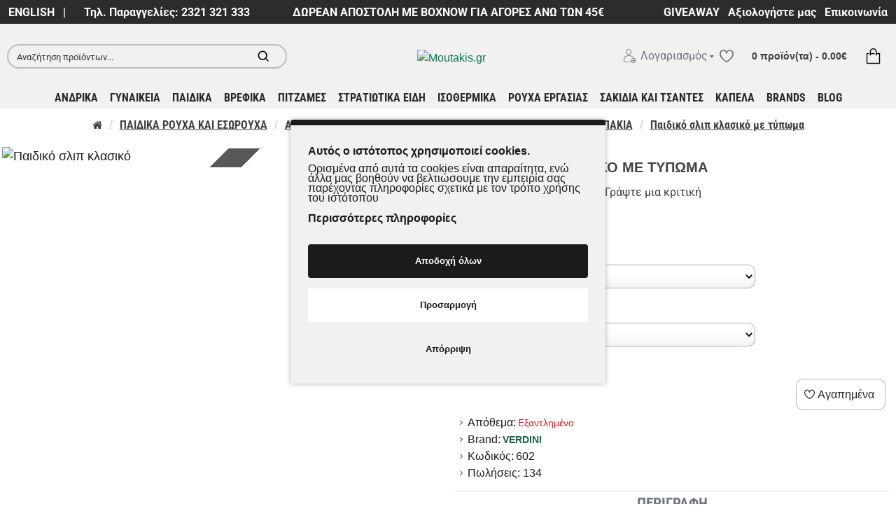

--- FILE ---
content_type: text/html; charset=utf-8
request_url: https://www.moutakis.gr/paidiko-slip-klasiko-me-typoma
body_size: 123956
content:
<!DOCTYPE html>
<html dir="ltr" lang="el" class="desktop mac chrome chrome131 webkit oc30 is-guest store-0 skin-1 desktop-header-active mobile-sticky no-language no-currency route-product-product product-375 layout-2" data-jv="3.0.37" data-ov="3.0.3.2">
<head typeof="og:website">

                    <!-- Google Marketing Tools Opencart - https://devmanextensions.com -->
                                                    <script type="text/javascript" nitro-exclude="">
                            // Google Marketing Tools - Declare basic variables
                            var dataLayer = [];
					        var dataLayer_setup_link = 'https://www.moutakis.gr/paidiko-slip-klasiko-me-typoma';
					        var gmt_language = 'el';
							var is_debug_enabled = false;
                			var is_google_consent_enabled = true;
							var is_gmt_admin = false;
							var track_api_url = 'https://www.moutakis.gr/index.php?route=extension/module/gmt_datalayer/save_order_tracking_status';
							var call_addons_url = 'https://www.moutakis.gr/index.php?route=extension/module/gmt_datalayer/addons';
							var gc_settings = {"languages":{"el":{"popup_title":"\u0391\u03c5\u03c4\u03cc\u03c2 \u03bf \u03b9\u03c3\u03c4\u03cc\u03c4\u03bf\u03c0\u03bf\u03c2 \u03c7\u03c1\u03b7\u03c3\u03b9\u03bc\u03bf\u03c0\u03bf\u03b9\u03b5\u03af cookies.","button_configure_title":"Cookies configuration","popup_explain":"\u039f\u03c1\u03b9\u03c3\u03bc\u03ad\u03bd\u03b1 \u03b1\u03c0\u03cc \u03b1\u03c5\u03c4\u03ac \u03c4\u03b1 cookies \u03b5\u03af\u03bd\u03b1\u03b9 \u03b1\u03c0\u03b1\u03c1\u03b1\u03af\u03c4\u03b7\u03c4\u03b1, \u03b5\u03bd\u03ce \u03ac\u03bb\u03bb\u03b1 \u03bc\u03b1\u03c2 \u03b2\u03bf\u03b7\u03b8\u03bf\u03cd\u03bd \u03bd\u03b1 \u03b2\u03b5\u03bb\u03c4\u03b9\u03ce\u03c3\u03bf\u03c5\u03bc\u03b5 \u03c4\u03b7\u03bd \u03b5\u03bc\u03c0\u03b5\u03b9\u03c1\u03af\u03b1 \u03c3\u03b1\u03c2 \u03c0\u03b1\u03c1\u03ad\u03c7\u03bf\u03bd\u03c4\u03b1\u03c2 \u03c0\u03bb\u03b7\u03c1\u03bf\u03c6\u03bf\u03c1\u03af\u03b5\u03c2 \u03c3\u03c7\u03b5\u03c4\u03b9\u03ba\u03ac \u03bc\u03b5 \u03c4\u03bf\u03bd \u03c4\u03c1\u03cc\u03c0\u03bf \u03c7\u03c1\u03ae\u03c3\u03b7\u03c2 \u03c4\u03bf\u03c5 \u03b9\u03c3\u03c4\u03cc\u03c4\u03bf\u03c0\u03bf\u03c5","link_title":"\u03a0\u03b5\u03c1\u03b9\u03c3\u03c3\u03cc\u03c4\u03b5\u03c1\u03b5\u03c2 \u03c0\u03bb\u03b7\u03c1\u03bf\u03c6\u03bf\u03c1\u03af\u03b5\u03c2","button_accept_all":"\u0391\u03c0\u03bf\u03b4\u03bf\u03c7\u03ae \u03cc\u03bb\u03c9\u03bd","button_accept_selection":"\u0391\u03c0\u03bf\u03b4\u03bf\u03c7\u03ae \u03b5\u03c0\u03b9\u03bb\u03bf\u03b3\u03ae\u03c2","button_configure":"\u03a0\u03c1\u03bf\u03c3\u03b1\u03c1\u03bc\u03bf\u03b3\u03ae","button_refuse_text":"\u0391\u03c0\u03cc\u03c1\u03c1\u03b9\u03c8\u03b7","necessary_label":"\u0391\u03c0\u03b1\u03c1\u03b1\u03af\u03c4\u03b7\u03c4\u03b7","necessary_explain":"\u0395\u03bd\u03b5\u03c1\u03b3\u03bf\u03c0\u03bf\u03b9\u03b5\u03af \u03c4\u03b7\u03bd \u03b1\u03c0\u03bf\u03b8\u03ae\u03ba\u03b5\u03c5\u03c3\u03b7 \u03c4\u03bf\u03c5 \u03c0\u03c1\u03bf\u03b3\u03c1\u03ac\u03bc\u03bc\u03b1\u03c4\u03bf\u03c2 \u03c0\u03b5\u03c1\u03b9\u03ae\u03b3\u03b7\u03c3\u03b7\u03c2 \u03c0\u03bf\u03c5 \u03c3\u03c7\u03b5\u03c4\u03af\u03b6\u03b5\u03c4\u03b1\u03b9 \u03bc\u03b5 \u03c4\u03b7\u03bd \u03b1\u03c3\u03c6\u03ac\u03bb\u03b5\u03b9\u03b1, \u03cc\u03c0\u03c9\u03c2 \u03b7 \u03bb\u03b5\u03b9\u03c4\u03bf\u03c5\u03c1\u03b3\u03af\u03b1 \u03b5\u03bb\u03ad\u03b3\u03c7\u03bf\u03c5 \u03c4\u03b1\u03c5\u03c4\u03cc\u03c4\u03b7\u03c4\u03b1\u03c2, \u03b7 \u03c0\u03c1\u03cc\u03bb\u03b7\u03c8\u03b7 \u03b1\u03c0\u03ac\u03c4\u03b7\u03c2 \u03ba\u03b1\u03b9 \u03ac\u03bb\u03bb\u03b7 \u03c0\u03c1\u03bf\u03c3\u03c4\u03b1\u03c3\u03af\u03b1 \u03c7\u03c1\u03ae\u03c3\u03c4\u03b7","preferences_label":"\u03a0\u03c1\u03bf\u03c4\u03b9\u03bc\u03ae\u03c3\u03b5\u03b9\u03c2","preferences_explain":"\u0395\u03bd\u03b5\u03c1\u03b3\u03bf\u03c0\u03bf\u03b9\u03b5\u03af \u03c4\u03bf\u03bd \u03c7\u03ce\u03c1\u03bf \u03b1\u03c0\u03bf\u03b8\u03ae\u03ba\u03b5\u03c5\u03c3\u03b7\u03c2 \u03c0\u03bf\u03c5 \u03c5\u03c0\u03bf\u03c3\u03c4\u03b7\u03c1\u03af\u03b6\u03b5\u03b9 \u03c4\u03b7 \u03bb\u03b5\u03b9\u03c4\u03bf\u03c5\u03c1\u03b3\u03b9\u03ba\u03cc\u03c4\u03b7\u03c4\u03b1 \u03c4\u03bf\u03c5 \u03b9\u03c3\u03c4\u03cc\u03c4\u03bf\u03c0\u03bf\u03c5 \u03ae \u03c4\u03b7\u03c2 \u03b5\u03c6\u03b1\u03c1\u03bc\u03bf\u03b3\u03ae\u03c2 \u03c0.\u03c7. \u03a1\u03a5\u0398\u039c\u0399\u03a3\u0395\u0399\u03a3 \u0393\u039b\u03a9\u03a3\u03a3\u0391\u03a3","statistics_label":"\u03a3\u03c4\u03b1\u03c4\u03b9\u03c3\u03c4\u03b9\u03ba\u03ac","statistics_explain":"\u0395\u03bd\u03b5\u03c1\u03b3\u03bf\u03c0\u03bf\u03b9\u03b5\u03af \u03c4\u03b7\u03bd \u03b1\u03c0\u03bf\u03b8\u03ae\u03ba\u03b5\u03c5\u03c3\u03b7 (\u03cc\u03c0\u03c9\u03c2 cookies) \u03c0\u03bf\u03c5 \u03c3\u03c7\u03b5\u03c4\u03af\u03b6\u03bf\u03bd\u03c4\u03b1\u03b9 \u03bc\u03b5 \u03b1\u03bd\u03b1\u03bb\u03c5\u03c4\u03b9\u03ba\u03ac \u03c3\u03c4\u03bf\u03b9\u03c7\u03b5\u03af\u03b1 \u03c0.\u03c7. \u03b4\u03b9\u03ac\u03c1\u03ba\u03b5\u03b9\u03b1 \u03b5\u03c0\u03af\u03c3\u03ba\u03b5\u03c8\u03b7\u03c2","marketing_label":"Marketing","marketing_explain":"\u0395\u03bd\u03b5\u03c1\u03b3\u03bf\u03c0\u03bf\u03b9\u03b5\u03af \u03c4\u03bf\u03bd \u03c7\u03ce\u03c1\u03bf \u03b1\u03c0\u03bf\u03b8\u03ae\u03ba\u03b5\u03c5\u03c3\u03b7\u03c2 (\u03cc\u03c0\u03c9\u03c2 \u03c4\u03b1 cookies) \u03c0\u03bf\u03c5 \u03c3\u03c7\u03b5\u03c4\u03af\u03b6\u03bf\u03bd\u03c4\u03b1\u03b9 \u03bc\u03b5 \u03c4\u03b7 \u03b4\u03b9\u03b1\u03c6\u03ae\u03bc\u03b9\u03c3\u03b7","link_href":"https:\/\/www.moutakis.gr\/prosopika-dedomena"}},"gdpr_acceptance_with_page_change":false,"gdpr_acceptance_with_scroll":false,"gdpr_button_position":"bottom_right","gdpr_button_configuration":true,"gdpr_lock_screen":"","gdpr_popup_delay_time":500,"gdpr_popup_position":"middle","gdpr_bar_text_button_configure":"","gdpr_bar_background_button_refuse":"","gdpr_bar_text_button_refuse":"","gdpr_bar_main_color":"1b1b1c","gdpr_button_icon_color":"ffffff","gdpr_bar_background_button_configure":"ffffff","gdpr_bar_background":"f1f1f1","gdpr_bar_color":"1b1b1c","gdpr_bar_button_accept_all_color":"ffffff","gdpr_bar_button_accept_selection_color":"63b0cc","gdpr_bar_text_button_accept_selection":"ffffff","gdpr_bar_necessary_checkbox_color":"1b1b1c","gdpr_bar_preferences_checkbox_color":"1b1b1c","gdpr_bar_statistics_checkbox_color":"1b1b1c","gdpr_bar_marketing_checkbox_color":"1b1b1c"};							
                     </script><script type="text/javascript" nitro-exclude="">(function(w,d,s,l,i){w[l]=w[l]||[];w[l].push({'gtm.start':
					new Date().getTime(),event:'gtm.js'});var f=d.getElementsByTagName(s)[0],
					j=d.createElement(s),dl=l!='dataLayer'?'&l='+l:'';j.async=true;j.src=
					'https://www.googletagmanager.com/gtm.js?id='+i+dl;f.parentNode.insertBefore(j,f);
					})(window,document,'script','dataLayer','GTM-WDFRZ5J');</script><script type="text/javascript" nitro-exclude="" src="https://www.moutakis.gr/catalog/view/javascript/devmanextensions_gmt/data-layer-events.js?v=13.11.2"></script><script type="text/javascript" nitro-exclude="">
                    var scriptElement = document.createElement("script");
                    scriptElement.src = "https://www.moutakis.gr/catalog/view/javascript/devmanextensions_gmt/gmt-library.js?v=13.11.2";
                    scriptElement.setAttribute("nitro-exclude", "");

                    var _GoogleMarketingTools;

                    scriptElement.onload = function() {
                        if (typeof GoogleMarketingTools === "undefined") {
                            console.error("GoogleMarketingTools error: JS Library GoogleMarketingTools not loaded.");
                        } else {
                            var google_marketing_tools_settings = {
                                "lang" : gmt_language,
                                "isDebugEnabled": is_debug_enabled,
                                "isGmtAdmin": is_gmt_admin,
                                "trackApiUrl": track_api_url,
                                "callAddonsUrl": call_addons_url,
                                "isGoogleConsentEnabled": is_google_consent_enabled,
                                "googleConsentSettings": {
                                    "acceptanceWithPageChange": gc_settings.gdpr_acceptance_with_page_change,
                                    "acceptanceWithScroll": gc_settings.gdpr_acceptance_with_scroll,
                                    "buttonConfiguration": gc_settings.gdpr_button_configuration,
                                    "consentPopupPosition": gc_settings.gdpr_popup_position,
                                    "consentLockScreen": gc_settings.gdpr_lock_screen,
                                    "popupDelayTime": gc_settings.gdpr_popup_delay_time,
                                    "consentPopupButtonConfigPosition": gc_settings.gdpr_button_position,
                                    "mainColor": gc_settings.gdpr_bar_main_color,
                                    "configurationButtonSvgColor": gc_settings.gdpr_button_icon_color,
                                    "configurationButtonColor": gc_settings.gdpr_bar_background_button_configure,
                                    "configurationButtonTextColor": gc_settings.gdpr_bar_text_button_configure,
                                    "refuseButtonBackgroundColor": gc_settings.gdpr_bar_background_button_refuse,
                                    "refuseButtonFontColor": gc_settings.gdpr_bar_text_button_refuse,
                                    "popupBackground": gc_settings.gdpr_bar_background,
                                    "popupFontColor": gc_settings.gdpr_bar_color,
                                    "buttonAcceptAllFontColor": gc_settings.gdpr_bar_button_accept_all_color,                                    
                                    "acceptSelectionButtonBackgroundColor": gc_settings.gdpr_bar_button_accept_selection_color,
                                    "acceptSelectionButtonFontColor": gc_settings.gdpr_bar_text_button_accept_selection,
                                    "necessaryCheckboxColor": gc_settings.gdpr_bar_necessary_checkbox_color,
                                    "preferencesCheckboxColor": gc_settings.gdpr_bar_preferences_checkbox_color,
                                    "statisticsCheckboxColor": gc_settings.gdpr_bar_statistics_checkbox_color,
                                    "marketingCheckboxColor": gc_settings.gdpr_bar_marketing_checkbox_color,                                    
                                    "languages": gc_settings.languages
                                }
                            };
                        
                            _GoogleMarketingTools = new GoogleMarketingTools(google_marketing_tools_settings);
                                    
                            var xhr = new XMLHttpRequest();
                            var url = dataLayer_setup_link + (dataLayer_setup_link.includes('?') ? '&' : '?') + "gmt_setup=true";
                            
                            xhr.open("GET", url, true);
                            xhr.responseType = "json";
                            
                            xhr.onload = function() {
                                if (xhr.readyState === xhr.DONE && xhr.status === 200) {
                                    var result = xhr.response;
                                    googleMarketingTools_Start(result);
                                    _GoogleMarketingTools.googleSetTrackSstInfo(result);
                                }
                            };

                            xhr.send();

                        }
                    };
                
                    document.head.appendChild(scriptElement);
                </script><script type="text/javascript" nitro-exclude="">
                    function gmt_facebook_track(data) {
                        var xhr = new XMLHttpRequest();
                        xhr.open("POST", 'index.php?route=extension/module/gmt_facebook/track');
                        xhr.setRequestHeader("Content-type", "application/x-www-form-urlencoded;charset=UTF-8");
                        xhr.responseType = 'json';
                        xhr.onload = function() {
                            if (xhr.readyState === xhr.DONE && xhr.status === 200) {
                            }
                        };
                     
                        xhr.send(JSON.stringify(data));
                    }
                </script>
                                            <!-- Google Marketing Tools Opencart - https://devmanextensions.com -->
                
<meta charset="UTF-8" />
<meta name="viewport" content="width=device-width, initial-scale=1.0">
<meta http-equiv="X-UA-Compatible" content="IE=edge">
<title>Παιδικό σλιπ κλασικό με τύπωμα - Moutakis.gr</title>
<base href="https://www.moutakis.gr/" />
<meta name="description" content="Παιδικό σλιπ με τύπωμα Σύνθεση: 100% βαμβάκι Εγγυημένη ποιότητα VERDINI" />
<meta name="keywords" content="Παιδικό, σλιπ, κλασικό, με, τύπωμα" />
<meta property="fb:app_id" content="2532500970101724"/>
<meta property="og:type" content="product"/>
<meta property="og:title" content="Παιδικό σλιπ κλασικό με τύπωμα "/>
<meta property="og:url" content="https://www.moutakis.gr/paidiko-slip-klasiko-me-typoma"/>
<meta property="og:image" content="https://www.moutakis.gr/image/cache/data/VERDINI/slip-leyko-agori-klasiko-600x600h.jpeg"/>
<meta property="og:image:width" content="600"/>
<meta property="og:image:height" content="600"/>
<meta property="og:description" content="Παιδικό σλιπ με τύπωμα
Σύνθεση: 100% βαμβάκι
Εγγυημένη ποιότητα VERDINI"/>
<meta name="twitter:card" content="summary"/>
<meta name="twitter:title" content="Παιδικό σλιπ κλασικό με τύπωμα "/>
<meta name="twitter:image" content="https://www.moutakis.gr/image/cache/data/VERDINI/slip-leyko-agori-klasiko-200x200w.jpeg"/>
<meta name="twitter:image:width" content="200"/>
<meta name="twitter:image:height" content="200"/>
<meta name="twitter:description" content="Παιδικό σλιπ με τύπωμα
Σύνθεση: 100% βαμβάκι
Εγγυημένη ποιότητα VERDINI"/>
<script>window['Journal'] = {"isPopup":false,"isPhone":false,"isTablet":false,"isDesktop":true,"filterUrlValuesSeparator":",","countdownDay":"Day","countdownHour":"Hour","countdownMin":"Min","countdownSec":"Sec","globalPageColumnLeftTabletStatus":true,"globalPageColumnRightTabletStatus":true,"scrollTop":false,"scrollToTop":false,"notificationHideAfter":"1000","quickviewPageStyleCloudZoomStatus":false,"quickviewPageStyleAdditionalImagesCarousel":false,"quickviewPageStyleAdditionalImagesCarouselStyleSpeed":"500","quickviewPageStyleAdditionalImagesCarouselStyleAutoPlay":false,"quickviewPageStyleAdditionalImagesCarouselStylePauseOnHover":false,"quickviewPageStyleAdditionalImagesCarouselStyleDelay":"1000","quickviewPageStyleAdditionalImagesCarouselStyleLoop":false,"quickviewPageStyleAdditionalImagesHeightAdjustment":"5","quickviewPageStylePriceUpdate":true,"quickviewPageStyleOptionsSelect":"none","quickviewText":"\u0393\u03c1\u03ae\u03b3\u03bf\u03c1\u03b7 \u03a0\u03c1\u03bf\u03b2\u03bf\u03bb\u03ae","mobileHeaderOn":"tablet","subcategoriesCarouselStyleSpeed":"700","subcategoriesCarouselStyleAutoPlay":false,"subcategoriesCarouselStylePauseOnHover":true,"subcategoriesCarouselStyleDelay":"6000","subcategoriesCarouselStyleLoop":false,"productPageStyleImageCarouselStyleSpeed":"700","productPageStyleImageCarouselStyleAutoPlay":false,"productPageStyleImageCarouselStylePauseOnHover":true,"productPageStyleImageCarouselStyleDelay":"6000","productPageStyleImageCarouselStyleLoop":false,"productPageStyleCloudZoomStatus":false,"productPageStyleCloudZoomPosition":"inner","productPageStyleAdditionalImagesCarousel":true,"productPageStyleAdditionalImagesCarouselStyleSpeed":"500","productPageStyleAdditionalImagesCarouselStyleAutoPlay":false,"productPageStyleAdditionalImagesCarouselStylePauseOnHover":false,"productPageStyleAdditionalImagesCarouselStyleDelay":"1000","productPageStyleAdditionalImagesCarouselStyleLoop":false,"productPageStyleAdditionalImagesHeightAdjustment":"5","productPageStylePriceUpdate":false,"productPageStyleOptionsSelect":"none","infiniteScrollStatus":false,"infiniteScrollOffset":"2","infiniteScrollLoadPrev":"\u0394\u0395\u0399\u03a4\u0395 \u039b\u0399\u0393\u039f\u03a4\u0395\u03a1\u0391","infiniteScrollLoadNext":"\u0394\u0395\u0399\u03a4\u0395 \u03a0\u0395\u03a1\u0399\u03a3\u03a3\u039f\u03a4\u0395\u03a1\u0391","infiniteScrollLoading":"\u03a6\u03cc\u03c1\u03c4\u03c9\u03c3\u03b7..","infiniteScrollNoneLeft":"\u0394\u03b5\u03bd \u03c5\u03c0\u03ac\u03c1\u03c7\u03bf\u03c5\u03bd \u03ac\u03bb\u03bb\u03b1 \u03c0\u03c1\u03bf\u03b9\u03cc\u03bd\u03c4\u03b1","headerHeight":"90","headerCompactHeight":"60","mobileMenuOn":"0","searchStyleSearchAutoSuggestStatus":true,"searchStyleSearchAutoSuggestDescription":false,"headerMiniSearchDisplay":"default","stickyStatus":true,"stickyFullHomePadding":false,"stickyFullwidth":true,"stickyAt":"","stickyHeight":"60","headerTopBarHeight":"35","topBarStatus":true,"headerType":"classic","headerMobileHeight":"60","headerMobileStickyStatus":true,"headerMobileTopBarVisibility":true,"headerMobileTopBarHeight":"30","checkoutUrl":"https:\/\/www.moutakis.gr\/index.php?route=checkout\/checkout","columnsCount":0};</script>
<script>(function () {
	if (Journal['isPhone']) {
		return;
	}

	var wrappers = ['search', 'cart', 'cart-content', 'logo', 'language', 'currency'];
	var documentClassList = document.documentElement.classList;

	function extractClassList() {
		return ['desktop', 'tablet', 'phone', 'desktop-header-active', 'mobile-header-active', 'mobile-menu-active'].filter(function (cls) {
			return documentClassList.contains(cls);
		});
	}

	function mqr(mqls, listener) {
		Object.keys(mqls).forEach(function (k) {
			mqls[k].addListener(listener);
		});

		listener();
	}

	function mobileMenu() {
		console.warn('mobile menu!');

		var element = document.querySelector('#main-menu');
		var wrapper = document.querySelector('.mobile-main-menu-wrapper');

		if (element && wrapper) {
			wrapper.appendChild(element);
		}

		var main_menu = document.querySelector('.main-menu');

		if (main_menu) {
			main_menu.classList.add('accordion-menu');
		}

		document.querySelectorAll('.main-menu .dropdown-toggle').forEach(function (element) {
			element.classList.remove('dropdown-toggle');
			element.classList.add('collapse-toggle');
			element.removeAttribute('data-toggle');
		});

		document.querySelectorAll('.main-menu .dropdown-menu').forEach(function (element) {
			element.classList.remove('dropdown-menu');
			element.classList.remove('j-dropdown');
			element.classList.add('collapse');
		});
	}

	function desktopMenu() {
		console.warn('desktop menu!');

		var element = document.querySelector('#main-menu');
		var wrapper = document.querySelector('.desktop-main-menu-wrapper');

		if (element && wrapper) {
			wrapper.insertBefore(element, document.querySelector('#main-menu-2'));
		}

		var main_menu = document.querySelector('.main-menu');

		if (main_menu) {
			main_menu.classList.remove('accordion-menu');
		}

		document.querySelectorAll('.main-menu .collapse-toggle').forEach(function (element) {
			element.classList.add('dropdown-toggle');
			element.classList.remove('collapse-toggle');
			element.setAttribute('data-toggle', 'dropdown');
		});

		document.querySelectorAll('.main-menu .collapse').forEach(function (element) {
			element.classList.add('dropdown-menu');
			element.classList.add('j-dropdown');
			element.classList.remove('collapse');
		});

		document.body.classList.remove('mobile-wrapper-open');
	}

	function mobileHeader() {
		console.warn('mobile header!');

		Object.keys(wrappers).forEach(function (k) {
			var element = document.querySelector('#' + wrappers[k]);
			var wrapper = document.querySelector('.mobile-' + wrappers[k] + '-wrapper');

			if (element && wrapper) {
				wrapper.appendChild(element);
			}

			if (wrappers[k] === 'cart-content') {
				if (element) {
					element.classList.remove('j-dropdown');
					element.classList.remove('dropdown-menu');
				}
			}
		});

		var search = document.querySelector('#search');
		var cart = document.querySelector('#cart');

		if (search && (Journal['searchStyle'] === 'full')) {
			search.classList.remove('full-search');
			search.classList.add('mini-search');
		}

		if (cart && (Journal['cartStyle'] === 'full')) {
			cart.classList.remove('full-cart');
			cart.classList.add('mini-cart')
		}
	}

	function desktopHeader() {
		console.warn('desktop header!');

		Object.keys(wrappers).forEach(function (k) {
			var element = document.querySelector('#' + wrappers[k]);
			var wrapper = document.querySelector('.desktop-' + wrappers[k] + '-wrapper');

			if (wrappers[k] === 'cart-content') {
				if (element) {
					element.classList.add('j-dropdown');
					element.classList.add('dropdown-menu');
					document.querySelector('#cart').appendChild(element);
				}
			} else {
				if (element && wrapper) {
					wrapper.appendChild(element);
				}
			}
		});

		var search = document.querySelector('#search');
		var cart = document.querySelector('#cart');

		if (search && (Journal['searchStyle'] === 'full')) {
			search.classList.remove('mini-search');
			search.classList.add('full-search');
		}

		if (cart && (Journal['cartStyle'] === 'full')) {
			cart.classList.remove('mini-cart');
			cart.classList.add('full-cart');
		}

		documentClassList.remove('mobile-cart-content-container-open');
		documentClassList.remove('mobile-main-menu-container-open');
		documentClassList.remove('mobile-overlay');
	}

	function moveElements(classList) {
		if (classList.includes('mobile-header-active')) {
			mobileHeader();
			mobileMenu();
		} else if (classList.includes('mobile-menu-active')) {
			desktopHeader();
			mobileMenu();
		} else {
			desktopHeader();
			desktopMenu();
		}
	}

	var mqls = {
		phone: window.matchMedia('(max-width: 768px)'),
		tablet: window.matchMedia('(max-width: 1023px)'),
		menu: window.matchMedia('(max-width: ' + Journal['mobileMenuOn'] + 'px)')
	};

	mqr(mqls, function () {
		var oldClassList = extractClassList();

		if (Journal['isDesktop']) {
			if (mqls.phone.matches) {
				documentClassList.remove('desktop');
				documentClassList.remove('tablet');
				documentClassList.add('mobile');
				documentClassList.add('phone');
			} else if (mqls.tablet.matches) {
				documentClassList.remove('desktop');
				documentClassList.remove('phone');
				documentClassList.add('mobile');
				documentClassList.add('tablet');
			} else {
				documentClassList.remove('mobile');
				documentClassList.remove('phone');
				documentClassList.remove('tablet');
				documentClassList.add('desktop');
			}

			if (documentClassList.contains('phone') || (documentClassList.contains('tablet') && Journal['mobileHeaderOn'] === 'tablet')) {
				documentClassList.remove('desktop-header-active');
				documentClassList.add('mobile-header-active');
			} else {
				documentClassList.remove('mobile-header-active');
				documentClassList.add('desktop-header-active');
			}
		}

		if (documentClassList.contains('desktop-header-active') && mqls.menu.matches) {
			documentClassList.add('mobile-menu-active');
		} else {
			documentClassList.remove('mobile-menu-active');
		}

		var newClassList = extractClassList();

		if (oldClassList.join(' ') !== newClassList.join(' ')) {
			if (document.readyState === 'loading') {
				document.addEventListener('DOMContentLoaded', function () {
					moveElements(newClassList);
				});
			} else {
				moveElements(newClassList);
			}
		}
	});

})();

(function () {
	var cookies = {};
	var style = document.createElement('style');
	var documentClassList = document.documentElement.classList;

	document.head.appendChild(style);

	document.cookie.split('; ').forEach(function (c) {
		var cc = c.split('=');
		cookies[cc[0]] = cc[1];
	});

	if (Journal['popup']) {
		for (var i in Journal['popup']) {
			if (!cookies['p-' + Journal['popup'][i]['c']]) {
				documentClassList.add('popup-open');
				documentClassList.add('popup-center');
				break;
			}
		}
	}

	if (Journal['notification']) {
		for (var i in Journal['notification']) {
			if (cookies['n-' + Journal['notification'][i]['c']]) {
				style.sheet.insertRule('.module-notification-' + Journal['notification'][i]['m'] + '{ display:none }');
			}
		}
	}

	if (Journal['headerNotice']) {
		for (var i in Journal['headerNotice']) {
			if (cookies['hn-' + Journal['headerNotice'][i]['c']]) {
				style.sheet.insertRule('.module-header_notice-' + Journal['headerNotice'][i]['m'] + '{ display:none }');
			}
		}
	}

	if (Journal['layoutNotice']) {
		for (var i in Journal['layoutNotice']) {
			if (cookies['ln-' + Journal['layoutNotice'][i]['c']]) {
				style.sheet.insertRule('.module-layout_notice-' + Journal['layoutNotice'][i]['m'] + '{ display:none }');
			}
		}
	}
})();
</script>
<link href="https://www.moutakis.gr/paidiko-slip-klasiko-me-typoma" rel="canonical" />
<link href="https://www.moutakis.gr/image/data/logo/moutakis-1.jpg" rel="icon" />
<!-- BestPrice Analytics Start -->
		<script type='text/javascript'>
			(function (a, b, c, d, s) {a.__bp360 = c;a[c] = a[c] || function (){(a[c].q = a[c].q || []).push(arguments);};
			s = b.createElement('script'); s.async = true; s.src = d; (b.body || b.head).appendChild(s);})
			(window, document, 'bp', 'https://360.bestprice.gr/360.js');

			bp('connect', 'BP-222121-HD7Vf4y8md');
		</script>
		<!-- BestPrice Analytics End -->
		
<!-- Advanced Popup Cart --><style>@font-face{font-display:swap;font-family:'Cinzel';font-style:normal;font-weight:900;src:url(https://fonts.gstatic.com/s/cinzel/v26/8vIU7ww63mVu7gtR-kwKxNvkNOjw-n_gfYPlDX5Z.woff2) format('woff2');unicode-range:U+0100-02BA, U+02BD-02C5, U+02C7-02CC, U+02CE-02D7, U+02DD-02FF, U+0304, U+0308, U+0329, U+1D00-1DBF, U+1E00-1E9F, U+1EF2-1EFF, U+2020, U+20A0-20AB, U+20AD-20C0, U+2113, U+2C60-2C7F, U+A720-A7FF}
@font-face{font-display:swap;font-family:'Cinzel';font-style:normal;font-weight:900;src:url(https://fonts.gstatic.com/s/cinzel/v26/8vIU7ww63mVu7gtR-kwKxNvkNOjw-n_gfY3lDQ.woff2) format('woff2');unicode-range:U+0000-00FF, U+0131, U+0152-0153, U+02BB-02BC, U+02C6, U+02DA, U+02DC, U+0304, U+0308, U+0329, U+2000-206F, U+20AC, U+2122, U+2191, U+2193, U+2212, U+2215, U+FEFF, U+FFFD}
@font-face{font-display:swap;font-family:'Open Sans Condensed';font-style:normal;font-weight:700;src:url(https://fonts.gstatic.com/s/opensanscondensed/v24/z7NFdQDnbTkabZAIOl9il_O6KJj73e7Ff0GmDujMR6WR.woff2) format('woff2');unicode-range:U+0460-052F, U+1C80-1C8A, U+20B4, U+2DE0-2DFF, U+A640-A69F, U+FE2E-FE2F}
@font-face{font-display:swap;font-family:'Open Sans Condensed';font-style:normal;font-weight:700;src:url(https://fonts.gstatic.com/s/opensanscondensed/v24/z7NFdQDnbTkabZAIOl9il_O6KJj73e7Ff0GmDuHMR6WR.woff2) format('woff2');unicode-range:U+0301, U+0400-045F, U+0490-0491, U+04B0-04B1, U+2116}
@font-face{font-display:swap;font-family:'Open Sans Condensed';font-style:normal;font-weight:700;src:url(https://fonts.gstatic.com/s/opensanscondensed/v24/z7NFdQDnbTkabZAIOl9il_O6KJj73e7Ff0GmDunMR6WR.woff2) format('woff2');unicode-range:U+1F00-1FFF}
@font-face{font-display:swap;font-family:'Open Sans Condensed';font-style:normal;font-weight:700;src:url(https://fonts.gstatic.com/s/opensanscondensed/v24/z7NFdQDnbTkabZAIOl9il_O6KJj73e7Ff0GmDubMR6WR.woff2) format('woff2');unicode-range:U+0370-0377, U+037A-037F, U+0384-038A, U+038C, U+038E-03A1, U+03A3-03FF}
@font-face{font-display:swap;font-family:'Open Sans Condensed';font-style:normal;font-weight:700;src:url(https://fonts.gstatic.com/s/opensanscondensed/v24/z7NFdQDnbTkabZAIOl9il_O6KJj73e7Ff0GmDurMR6WR.woff2) format('woff2');unicode-range:U+0102-0103, U+0110-0111, U+0128-0129, U+0168-0169, U+01A0-01A1, U+01AF-01B0, U+0300-0301, U+0303-0304, U+0308-0309, U+0323, U+0329, U+1EA0-1EF9, U+20AB}
@font-face{font-display:swap;font-family:'Open Sans Condensed';font-style:normal;font-weight:700;src:url(https://fonts.gstatic.com/s/opensanscondensed/v24/z7NFdQDnbTkabZAIOl9il_O6KJj73e7Ff0GmDuvMR6WR.woff2) format('woff2');unicode-range:U+0100-02BA, U+02BD-02C5, U+02C7-02CC, U+02CE-02D7, U+02DD-02FF, U+0304, U+0308, U+0329, U+1D00-1DBF, U+1E00-1E9F, U+1EF2-1EFF, U+2020, U+20A0-20AB, U+20AD-20C0, U+2113, U+2C60-2C7F, U+A720-A7FF}
@font-face{font-display:swap;font-family:'Open Sans Condensed';font-style:normal;font-weight:700;src:url(https://fonts.gstatic.com/s/opensanscondensed/v24/z7NFdQDnbTkabZAIOl9il_O6KJj73e7Ff0GmDuXMRw.woff2) format('woff2');unicode-range:U+0000-00FF, U+0131, U+0152-0153, U+02BB-02BC, U+02C6, U+02DA, U+02DC, U+0304, U+0308, U+0329, U+2000-206F, U+20AC, U+2122, U+2191, U+2193, U+2212, U+2215, U+FEFF, U+FFFD}
@font-face{font-display:swap;font-family:'Playfair Display';font-style:normal;font-weight:400;src:url(https://fonts.gstatic.com/s/playfairdisplay/v40/nuFvD-vYSZviVYUb_rj3ij__anPXJzDwcbmjWBN2PKdFvXDTbtPY_Q.woff2) format('woff2');unicode-range:U+0301, U+0400-045F, U+0490-0491, U+04B0-04B1, U+2116}
@font-face{font-display:swap;font-family:'Playfair Display';font-style:normal;font-weight:400;src:url(https://fonts.gstatic.com/s/playfairdisplay/v40/nuFvD-vYSZviVYUb_rj3ij__anPXJzDwcbmjWBN2PKdFvXDYbtPY_Q.woff2) format('woff2');unicode-range:U+0102-0103, U+0110-0111, U+0128-0129, U+0168-0169, U+01A0-01A1, U+01AF-01B0, U+0300-0301, U+0303-0304, U+0308-0309, U+0323, U+0329, U+1EA0-1EF9, U+20AB}
@font-face{font-display:swap;font-family:'Playfair Display';font-style:normal;font-weight:400;src:url(https://fonts.gstatic.com/s/playfairdisplay/v40/nuFvD-vYSZviVYUb_rj3ij__anPXJzDwcbmjWBN2PKdFvXDZbtPY_Q.woff2) format('woff2');unicode-range:U+0100-02BA, U+02BD-02C5, U+02C7-02CC, U+02CE-02D7, U+02DD-02FF, U+0304, U+0308, U+0329, U+1D00-1DBF, U+1E00-1E9F, U+1EF2-1EFF, U+2020, U+20A0-20AB, U+20AD-20C0, U+2113, U+2C60-2C7F, U+A720-A7FF}
@font-face{font-display:swap;font-family:'Playfair Display';font-style:normal;font-weight:400;src:url(https://fonts.gstatic.com/s/playfairdisplay/v40/nuFvD-vYSZviVYUb_rj3ij__anPXJzDwcbmjWBN2PKdFvXDXbtM.woff2) format('woff2');unicode-range:U+0000-00FF, U+0131, U+0152-0153, U+02BB-02BC, U+02C6, U+02DA, U+02DC, U+0304, U+0308, U+0329, U+2000-206F, U+20AC, U+2122, U+2191, U+2193, U+2212, U+2215, U+FEFF, U+FFFD}
@font-face{font-display:swap;font-family:'Roboto';font-style:normal;font-weight:400;font-stretch:100%;src:url(https://fonts.gstatic.com/s/roboto/v50/KFO7CnqEu92Fr1ME7kSn66aGLdTylUAMa3GUBGEe.woff2) format('woff2');unicode-range:U+0460-052F, U+1C80-1C8A, U+20B4, U+2DE0-2DFF, U+A640-A69F, U+FE2E-FE2F}
@font-face{font-display:swap;font-family:'Roboto';font-style:normal;font-weight:400;font-stretch:100%;src:url(https://fonts.gstatic.com/s/roboto/v50/KFO7CnqEu92Fr1ME7kSn66aGLdTylUAMa3iUBGEe.woff2) format('woff2');unicode-range:U+0301, U+0400-045F, U+0490-0491, U+04B0-04B1, U+2116}
@font-face{font-display:swap;font-family:'Roboto';font-style:normal;font-weight:400;font-stretch:100%;src:url(https://fonts.gstatic.com/s/roboto/v50/KFO7CnqEu92Fr1ME7kSn66aGLdTylUAMa3CUBGEe.woff2) format('woff2');unicode-range:U+1F00-1FFF}
@font-face{font-display:swap;font-family:'Roboto';font-style:normal;font-weight:400;font-stretch:100%;src:url(https://fonts.gstatic.com/s/roboto/v50/KFO7CnqEu92Fr1ME7kSn66aGLdTylUAMa3-UBGEe.woff2) format('woff2');unicode-range:U+0370-0377, U+037A-037F, U+0384-038A, U+038C, U+038E-03A1, U+03A3-03FF}
@font-face{font-display:swap;font-family:'Roboto';font-style:normal;font-weight:400;font-stretch:100%;src:url(https://fonts.gstatic.com/s/roboto/v50/KFO7CnqEu92Fr1ME7kSn66aGLdTylUAMawCUBGEe.woff2) format('woff2');unicode-range:U+0302-0303, U+0305, U+0307-0308, U+0310, U+0312, U+0315, U+031A, U+0326-0327, U+032C, U+032F-0330, U+0332-0333, U+0338, U+033A, U+0346, U+034D, U+0391-03A1, U+03A3-03A9, U+03B1-03C9, U+03D1, U+03D5-03D6, U+03F0-03F1, U+03F4-03F5, U+2016-2017, U+2034-2038, U+203C, U+2040, U+2043, U+2047, U+2050, U+2057, U+205F, U+2070-2071, U+2074-208E, U+2090-209C, U+20D0-20DC, U+20E1, U+20E5-20EF, U+2100-2112, U+2114-2115, U+2117-2121, U+2123-214F, U+2190, U+2192, U+2194-21AE, U+21B0-21E5, U+21F1-21F2, U+21F4-2211, U+2213-2214, U+2216-22FF, U+2308-230B, U+2310, U+2319, U+231C-2321, U+2336-237A, U+237C, U+2395, U+239B-23B7, U+23D0, U+23DC-23E1, U+2474-2475, U+25AF, U+25B3, U+25B7, U+25BD, U+25C1, U+25CA, U+25CC, U+25FB, U+266D-266F, U+27C0-27FF, U+2900-2AFF, U+2B0E-2B11, U+2B30-2B4C, U+2BFE, U+3030, U+FF5B, U+FF5D, U+1D400-1D7FF, U+1EE00-1EEFF}
@font-face{font-display:swap;font-family:'Roboto';font-style:normal;font-weight:400;font-stretch:100%;src:url(https://fonts.gstatic.com/s/roboto/v50/KFO7CnqEu92Fr1ME7kSn66aGLdTylUAMaxKUBGEe.woff2) format('woff2');unicode-range:U+0001-000C, U+000E-001F, U+007F-009F, U+20DD-20E0, U+20E2-20E4, U+2150-218F, U+2190, U+2192, U+2194-2199, U+21AF, U+21E6-21F0, U+21F3, U+2218-2219, U+2299, U+22C4-22C6, U+2300-243F, U+2440-244A, U+2460-24FF, U+25A0-27BF, U+2800-28FF, U+2921-2922, U+2981, U+29BF, U+29EB, U+2B00-2BFF, U+4DC0-4DFF, U+FFF9-FFFB, U+10140-1018E, U+10190-1019C, U+101A0, U+101D0-101FD, U+102E0-102FB, U+10E60-10E7E, U+1D2C0-1D2D3, U+1D2E0-1D37F, U+1F000-1F0FF, U+1F100-1F1AD, U+1F1E6-1F1FF, U+1F30D-1F30F, U+1F315, U+1F31C, U+1F31E, U+1F320-1F32C, U+1F336, U+1F378, U+1F37D, U+1F382, U+1F393-1F39F, U+1F3A7-1F3A8, U+1F3AC-1F3AF, U+1F3C2, U+1F3C4-1F3C6, U+1F3CA-1F3CE, U+1F3D4-1F3E0, U+1F3ED, U+1F3F1-1F3F3, U+1F3F5-1F3F7, U+1F408, U+1F415, U+1F41F, U+1F426, U+1F43F, U+1F441-1F442, U+1F444, U+1F446-1F449, U+1F44C-1F44E, U+1F453, U+1F46A, U+1F47D, U+1F4A3, U+1F4B0, U+1F4B3, U+1F4B9, U+1F4BB, U+1F4BF, U+1F4C8-1F4CB, U+1F4D6, U+1F4DA, U+1F4DF, U+1F4E3-1F4E6, U+1F4EA-1F4ED, U+1F4F7, U+1F4F9-1F4FB, U+1F4FD-1F4FE, U+1F503, U+1F507-1F50B, U+1F50D, U+1F512-1F513, U+1F53E-1F54A, U+1F54F-1F5FA, U+1F610, U+1F650-1F67F, U+1F687, U+1F68D, U+1F691, U+1F694, U+1F698, U+1F6AD, U+1F6B2, U+1F6B9-1F6BA, U+1F6BC, U+1F6C6-1F6CF, U+1F6D3-1F6D7, U+1F6E0-1F6EA, U+1F6F0-1F6F3, U+1F6F7-1F6FC, U+1F700-1F7FF, U+1F800-1F80B, U+1F810-1F847, U+1F850-1F859, U+1F860-1F887, U+1F890-1F8AD, U+1F8B0-1F8BB, U+1F8C0-1F8C1, U+1F900-1F90B, U+1F93B, U+1F946, U+1F984, U+1F996, U+1F9E9, U+1FA00-1FA6F, U+1FA70-1FA7C, U+1FA80-1FA89, U+1FA8F-1FAC6, U+1FACE-1FADC, U+1FADF-1FAE9, U+1FAF0-1FAF8, U+1FB00-1FBFF}
@font-face{font-display:swap;font-family:'Roboto';font-style:normal;font-weight:400;font-stretch:100%;src:url(https://fonts.gstatic.com/s/roboto/v50/KFO7CnqEu92Fr1ME7kSn66aGLdTylUAMa3OUBGEe.woff2) format('woff2');unicode-range:U+0102-0103, U+0110-0111, U+0128-0129, U+0168-0169, U+01A0-01A1, U+01AF-01B0, U+0300-0301, U+0303-0304, U+0308-0309, U+0323, U+0329, U+1EA0-1EF9, U+20AB}
@font-face{font-display:swap;font-family:'Roboto';font-style:normal;font-weight:400;font-stretch:100%;src:url(https://fonts.gstatic.com/s/roboto/v50/KFO7CnqEu92Fr1ME7kSn66aGLdTylUAMa3KUBGEe.woff2) format('woff2');unicode-range:U+0100-02BA, U+02BD-02C5, U+02C7-02CC, U+02CE-02D7, U+02DD-02FF, U+0304, U+0308, U+0329, U+1D00-1DBF, U+1E00-1E9F, U+1EF2-1EFF, U+2020, U+20A0-20AB, U+20AD-20C0, U+2113, U+2C60-2C7F, U+A720-A7FF}
@font-face{font-display:swap;font-family:'Roboto';font-style:normal;font-weight:400;font-stretch:100%;src:url(https://fonts.gstatic.com/s/roboto/v50/KFO7CnqEu92Fr1ME7kSn66aGLdTylUAMa3yUBA.woff2) format('woff2');unicode-range:U+0000-00FF, U+0131, U+0152-0153, U+02BB-02BC, U+02C6, U+02DA, U+02DC, U+0304, U+0308, U+0329, U+2000-206F, U+20AC, U+2122, U+2191, U+2193, U+2212, U+2215, U+FEFF, U+FFFD}
@font-face{font-display:swap;font-family:'Roboto';font-style:normal;font-weight:700;font-stretch:100%;src:url(https://fonts.gstatic.com/s/roboto/v50/KFO7CnqEu92Fr1ME7kSn66aGLdTylUAMa3GUBGEe.woff2) format('woff2');unicode-range:U+0460-052F, U+1C80-1C8A, U+20B4, U+2DE0-2DFF, U+A640-A69F, U+FE2E-FE2F}
@font-face{font-display:swap;font-family:'Roboto';font-style:normal;font-weight:700;font-stretch:100%;src:url(https://fonts.gstatic.com/s/roboto/v50/KFO7CnqEu92Fr1ME7kSn66aGLdTylUAMa3iUBGEe.woff2) format('woff2');unicode-range:U+0301, U+0400-045F, U+0490-0491, U+04B0-04B1, U+2116}
@font-face{font-display:swap;font-family:'Roboto';font-style:normal;font-weight:700;font-stretch:100%;src:url(https://fonts.gstatic.com/s/roboto/v50/KFO7CnqEu92Fr1ME7kSn66aGLdTylUAMa3CUBGEe.woff2) format('woff2');unicode-range:U+1F00-1FFF}
@font-face{font-display:swap;font-family:'Roboto';font-style:normal;font-weight:700;font-stretch:100%;src:url(https://fonts.gstatic.com/s/roboto/v50/KFO7CnqEu92Fr1ME7kSn66aGLdTylUAMa3-UBGEe.woff2) format('woff2');unicode-range:U+0370-0377, U+037A-037F, U+0384-038A, U+038C, U+038E-03A1, U+03A3-03FF}
@font-face{font-display:swap;font-family:'Roboto';font-style:normal;font-weight:700;font-stretch:100%;src:url(https://fonts.gstatic.com/s/roboto/v50/KFO7CnqEu92Fr1ME7kSn66aGLdTylUAMawCUBGEe.woff2) format('woff2');unicode-range:U+0302-0303, U+0305, U+0307-0308, U+0310, U+0312, U+0315, U+031A, U+0326-0327, U+032C, U+032F-0330, U+0332-0333, U+0338, U+033A, U+0346, U+034D, U+0391-03A1, U+03A3-03A9, U+03B1-03C9, U+03D1, U+03D5-03D6, U+03F0-03F1, U+03F4-03F5, U+2016-2017, U+2034-2038, U+203C, U+2040, U+2043, U+2047, U+2050, U+2057, U+205F, U+2070-2071, U+2074-208E, U+2090-209C, U+20D0-20DC, U+20E1, U+20E5-20EF, U+2100-2112, U+2114-2115, U+2117-2121, U+2123-214F, U+2190, U+2192, U+2194-21AE, U+21B0-21E5, U+21F1-21F2, U+21F4-2211, U+2213-2214, U+2216-22FF, U+2308-230B, U+2310, U+2319, U+231C-2321, U+2336-237A, U+237C, U+2395, U+239B-23B7, U+23D0, U+23DC-23E1, U+2474-2475, U+25AF, U+25B3, U+25B7, U+25BD, U+25C1, U+25CA, U+25CC, U+25FB, U+266D-266F, U+27C0-27FF, U+2900-2AFF, U+2B0E-2B11, U+2B30-2B4C, U+2BFE, U+3030, U+FF5B, U+FF5D, U+1D400-1D7FF, U+1EE00-1EEFF}
@font-face{font-display:swap;font-family:'Roboto';font-style:normal;font-weight:700;font-stretch:100%;src:url(https://fonts.gstatic.com/s/roboto/v50/KFO7CnqEu92Fr1ME7kSn66aGLdTylUAMaxKUBGEe.woff2) format('woff2');unicode-range:U+0001-000C, U+000E-001F, U+007F-009F, U+20DD-20E0, U+20E2-20E4, U+2150-218F, U+2190, U+2192, U+2194-2199, U+21AF, U+21E6-21F0, U+21F3, U+2218-2219, U+2299, U+22C4-22C6, U+2300-243F, U+2440-244A, U+2460-24FF, U+25A0-27BF, U+2800-28FF, U+2921-2922, U+2981, U+29BF, U+29EB, U+2B00-2BFF, U+4DC0-4DFF, U+FFF9-FFFB, U+10140-1018E, U+10190-1019C, U+101A0, U+101D0-101FD, U+102E0-102FB, U+10E60-10E7E, U+1D2C0-1D2D3, U+1D2E0-1D37F, U+1F000-1F0FF, U+1F100-1F1AD, U+1F1E6-1F1FF, U+1F30D-1F30F, U+1F315, U+1F31C, U+1F31E, U+1F320-1F32C, U+1F336, U+1F378, U+1F37D, U+1F382, U+1F393-1F39F, U+1F3A7-1F3A8, U+1F3AC-1F3AF, U+1F3C2, U+1F3C4-1F3C6, U+1F3CA-1F3CE, U+1F3D4-1F3E0, U+1F3ED, U+1F3F1-1F3F3, U+1F3F5-1F3F7, U+1F408, U+1F415, U+1F41F, U+1F426, U+1F43F, U+1F441-1F442, U+1F444, U+1F446-1F449, U+1F44C-1F44E, U+1F453, U+1F46A, U+1F47D, U+1F4A3, U+1F4B0, U+1F4B3, U+1F4B9, U+1F4BB, U+1F4BF, U+1F4C8-1F4CB, U+1F4D6, U+1F4DA, U+1F4DF, U+1F4E3-1F4E6, U+1F4EA-1F4ED, U+1F4F7, U+1F4F9-1F4FB, U+1F4FD-1F4FE, U+1F503, U+1F507-1F50B, U+1F50D, U+1F512-1F513, U+1F53E-1F54A, U+1F54F-1F5FA, U+1F610, U+1F650-1F67F, U+1F687, U+1F68D, U+1F691, U+1F694, U+1F698, U+1F6AD, U+1F6B2, U+1F6B9-1F6BA, U+1F6BC, U+1F6C6-1F6CF, U+1F6D3-1F6D7, U+1F6E0-1F6EA, U+1F6F0-1F6F3, U+1F6F7-1F6FC, U+1F700-1F7FF, U+1F800-1F80B, U+1F810-1F847, U+1F850-1F859, U+1F860-1F887, U+1F890-1F8AD, U+1F8B0-1F8BB, U+1F8C0-1F8C1, U+1F900-1F90B, U+1F93B, U+1F946, U+1F984, U+1F996, U+1F9E9, U+1FA00-1FA6F, U+1FA70-1FA7C, U+1FA80-1FA89, U+1FA8F-1FAC6, U+1FACE-1FADC, U+1FADF-1FAE9, U+1FAF0-1FAF8, U+1FB00-1FBFF}
@font-face{font-display:swap;font-family:'Roboto';font-style:normal;font-weight:700;font-stretch:100%;src:url(https://fonts.gstatic.com/s/roboto/v50/KFO7CnqEu92Fr1ME7kSn66aGLdTylUAMa3OUBGEe.woff2) format('woff2');unicode-range:U+0102-0103, U+0110-0111, U+0128-0129, U+0168-0169, U+01A0-01A1, U+01AF-01B0, U+0300-0301, U+0303-0304, U+0308-0309, U+0323, U+0329, U+1EA0-1EF9, U+20AB}
@font-face{font-display:swap;font-family:'Roboto';font-style:normal;font-weight:700;font-stretch:100%;src:url(https://fonts.gstatic.com/s/roboto/v50/KFO7CnqEu92Fr1ME7kSn66aGLdTylUAMa3KUBGEe.woff2) format('woff2');unicode-range:U+0100-02BA, U+02BD-02C5, U+02C7-02CC, U+02CE-02D7, U+02DD-02FF, U+0304, U+0308, U+0329, U+1D00-1DBF, U+1E00-1E9F, U+1EF2-1EFF, U+2020, U+20A0-20AB, U+20AD-20C0, U+2113, U+2C60-2C7F, U+A720-A7FF}
@font-face{font-display:swap;font-family:'Roboto';font-style:normal;font-weight:700;font-stretch:100%;src:url(https://fonts.gstatic.com/s/roboto/v50/KFO7CnqEu92Fr1ME7kSn66aGLdTylUAMa3yUBA.woff2) format('woff2');unicode-range:U+0000-00FF, U+0131, U+0152-0153, U+02BB-02BC, U+02C6, U+02DA, U+02DC, U+0304, U+0308, U+0329, U+2000-206F, U+20AC, U+2122, U+2191, U+2193, U+2212, U+2215, U+FEFF, U+FFFD}
@font-face{font-display:swap;font-family:'Roboto Condensed';font-style:normal;font-weight:400;src:url(https://fonts.gstatic.com/s/robotocondensed/v31/ieVl2ZhZI2eCN5jzbjEETS9weq8-19-7DRs5.woff2) format('woff2');unicode-range:U+0460-052F, U+1C80-1C8A, U+20B4, U+2DE0-2DFF, U+A640-A69F, U+FE2E-FE2F}
@font-face{font-display:swap;font-family:'Roboto Condensed';font-style:normal;font-weight:400;src:url(https://fonts.gstatic.com/s/robotocondensed/v31/ieVl2ZhZI2eCN5jzbjEETS9weq8-19a7DRs5.woff2) format('woff2');unicode-range:U+0301, U+0400-045F, U+0490-0491, U+04B0-04B1, U+2116}
@font-face{font-display:swap;font-family:'Roboto Condensed';font-style:normal;font-weight:400;src:url(https://fonts.gstatic.com/s/robotocondensed/v31/ieVl2ZhZI2eCN5jzbjEETS9weq8-1967DRs5.woff2) format('woff2');unicode-range:U+1F00-1FFF}
@font-face{font-display:swap;font-family:'Roboto Condensed';font-style:normal;font-weight:400;src:url(https://fonts.gstatic.com/s/robotocondensed/v31/ieVl2ZhZI2eCN5jzbjEETS9weq8-19G7DRs5.woff2) format('woff2');unicode-range:U+0370-0377, U+037A-037F, U+0384-038A, U+038C, U+038E-03A1, U+03A3-03FF}
@font-face{font-display:swap;font-family:'Roboto Condensed';font-style:normal;font-weight:400;src:url(https://fonts.gstatic.com/s/robotocondensed/v31/ieVl2ZhZI2eCN5jzbjEETS9weq8-1927DRs5.woff2) format('woff2');unicode-range:U+0102-0103, U+0110-0111, U+0128-0129, U+0168-0169, U+01A0-01A1, U+01AF-01B0, U+0300-0301, U+0303-0304, U+0308-0309, U+0323, U+0329, U+1EA0-1EF9, U+20AB}
@font-face{font-display:swap;font-family:'Roboto Condensed';font-style:normal;font-weight:400;src:url(https://fonts.gstatic.com/s/robotocondensed/v31/ieVl2ZhZI2eCN5jzbjEETS9weq8-19y7DRs5.woff2) format('woff2');unicode-range:U+0100-02BA, U+02BD-02C5, U+02C7-02CC, U+02CE-02D7, U+02DD-02FF, U+0304, U+0308, U+0329, U+1D00-1DBF, U+1E00-1E9F, U+1EF2-1EFF, U+2020, U+20A0-20AB, U+20AD-20C0, U+2113, U+2C60-2C7F, U+A720-A7FF}
@font-face{font-display:swap;font-family:'Roboto Condensed';font-style:normal;font-weight:400;src:url(https://fonts.gstatic.com/s/robotocondensed/v31/ieVl2ZhZI2eCN5jzbjEETS9weq8-19K7DQ.woff2) format('woff2');unicode-range:U+0000-00FF, U+0131, U+0152-0153, U+02BB-02BC, U+02C6, U+02DA, U+02DC, U+0304, U+0308, U+0329, U+2000-206F, U+20AC, U+2122, U+2191, U+2193, U+2212, U+2215, U+FEFF, U+FFFD}
@font-face{font-display:swap;font-family:'Roboto Condensed';font-style:normal;font-weight:700;src:url(https://fonts.gstatic.com/s/robotocondensed/v31/ieVl2ZhZI2eCN5jzbjEETS9weq8-19-7DRs5.woff2) format('woff2');unicode-range:U+0460-052F, U+1C80-1C8A, U+20B4, U+2DE0-2DFF, U+A640-A69F, U+FE2E-FE2F}
@font-face{font-display:swap;font-family:'Roboto Condensed';font-style:normal;font-weight:700;src:url(https://fonts.gstatic.com/s/robotocondensed/v31/ieVl2ZhZI2eCN5jzbjEETS9weq8-19a7DRs5.woff2) format('woff2');unicode-range:U+0301, U+0400-045F, U+0490-0491, U+04B0-04B1, U+2116}
@font-face{font-display:swap;font-family:'Roboto Condensed';font-style:normal;font-weight:700;src:url(https://fonts.gstatic.com/s/robotocondensed/v31/ieVl2ZhZI2eCN5jzbjEETS9weq8-1967DRs5.woff2) format('woff2');unicode-range:U+1F00-1FFF}
@font-face{font-display:swap;font-family:'Roboto Condensed';font-style:normal;font-weight:700;src:url(https://fonts.gstatic.com/s/robotocondensed/v31/ieVl2ZhZI2eCN5jzbjEETS9weq8-19G7DRs5.woff2) format('woff2');unicode-range:U+0370-0377, U+037A-037F, U+0384-038A, U+038C, U+038E-03A1, U+03A3-03FF}
@font-face{font-display:swap;font-family:'Roboto Condensed';font-style:normal;font-weight:700;src:url(https://fonts.gstatic.com/s/robotocondensed/v31/ieVl2ZhZI2eCN5jzbjEETS9weq8-1927DRs5.woff2) format('woff2');unicode-range:U+0102-0103, U+0110-0111, U+0128-0129, U+0168-0169, U+01A0-01A1, U+01AF-01B0, U+0300-0301, U+0303-0304, U+0308-0309, U+0323, U+0329, U+1EA0-1EF9, U+20AB}
@font-face{font-display:swap;font-family:'Roboto Condensed';font-style:normal;font-weight:700;src:url(https://fonts.gstatic.com/s/robotocondensed/v31/ieVl2ZhZI2eCN5jzbjEETS9weq8-19y7DRs5.woff2) format('woff2');unicode-range:U+0100-02BA, U+02BD-02C5, U+02C7-02CC, U+02CE-02D7, U+02DD-02FF, U+0304, U+0308, U+0329, U+1D00-1DBF, U+1E00-1E9F, U+1EF2-1EFF, U+2020, U+20A0-20AB, U+20AD-20C0, U+2113, U+2C60-2C7F, U+A720-A7FF}
@font-face{font-display:swap;font-family:'Roboto Condensed';font-style:normal;font-weight:700;src:url(https://fonts.gstatic.com/s/robotocondensed/v31/ieVl2ZhZI2eCN5jzbjEETS9weq8-19K7DQ.woff2) format('woff2');unicode-range:U+0000-00FF, U+0131, U+0152-0153, U+02BB-02BC, U+02C6, U+02DA, U+02DC, U+0304, U+0308, U+0329, U+2000-206F, U+20AC, U+2122, U+2191, U+2193, U+2212, U+2215, U+FEFF, U+FFFD}
@font-face{font-display:swap;font-family:'Glyphicons Halflings';src:url(https://www.moutakis.gr/catalog/view/javascript/bootstrap/fonts/glyphicons-halflings-regular.eot);src:url(https://www.moutakis.gr/catalog/view/javascript/bootstrap/fonts/glyphicons-halflings-regular.eot?#iefix) format('embedded-opentype'),url(https://www.moutakis.gr/catalog/view/javascript/bootstrap/fonts/glyphicons-halflings-regular.woff2) format('woff2'),url(https://www.moutakis.gr/catalog/view/javascript/bootstrap/fonts/glyphicons-halflings-regular.woff) format('woff'),url(https://www.moutakis.gr/catalog/view/javascript/bootstrap/fonts/glyphicons-halflings-regular.ttf) format('truetype'),url(https://www.moutakis.gr/catalog/view/javascript/bootstrap/fonts/glyphicons-halflings-regular.svg#glyphicons_halflingsregular) format('svg')}
@font-face{font-display:swap;font-family:'FontAwesome';src:url('https://www.moutakis.gr/catalog/view/javascript/font-awesome/fonts/fontawesome-webfont.eot?v=4.7.0');src:url('https://www.moutakis.gr/catalog/view/javascript/font-awesome/fonts/fontawesome-webfont.eot?#iefix&v=4.7.0') format('embedded-opentype'),url('https://www.moutakis.gr/catalog/view/javascript/font-awesome/fonts/fontawesome-webfont.woff2?v=4.7.0') format('woff2'),url('https://www.moutakis.gr/catalog/view/javascript/font-awesome/fonts/fontawesome-webfont.woff?v=4.7.0') format('woff'),url('https://www.moutakis.gr/catalog/view/javascript/font-awesome/fonts/fontawesome-webfont.ttf?v=4.7.0') format('truetype'),url('https://www.moutakis.gr/catalog/view/javascript/font-awesome/fonts/fontawesome-webfont.svg?v=4.7.0#fontawesomeregular') format('svg');font-weight:normal;font-style:normal}
@font-face{font-display:swap;font-family:'icomoon';src:url('https://www.moutakis.gr/catalog/view/theme/journal3/icons/fonts/icomoon.ttf?gzj9ot') format('truetype'),
url('https://www.moutakis.gr/catalog/view/theme/journal3/icons/fonts/icomoon.woff?gzj9ot') format('woff'),
url('https://www.moutakis.gr/catalog/view/theme/journal3/icons/fonts/icomoon.svg?gzj9ot#icomoon') format('svg');font-weight:normal;font-style:normal}
@font-face{font-display:swap;font-family:lg;src:url(https://www.moutakis.gr/catalog/view/theme/journal3/lib/lightgallery/fonts/lg.eot?n1z373);src:url(https://www.moutakis.gr/catalog/view/theme/journal3/lib/lightgallery/fonts/lg.eot?#iefixn1z373) format("embedded-opentype"),url(https://www.moutakis.gr/catalog/view/theme/journal3/lib/lightgallery/fonts/lg.woff?n1z373) format("woff"),url(https://www.moutakis.gr/catalog/view/theme/journal3/lib/lightgallery/fonts/lg.ttf?n1z373) format("truetype"),url(https://www.moutakis.gr/catalog/view/theme/journal3/lib/lightgallery/fonts/lg.svg?n1z373#lg) format("svg");font-weight:400;font-style:normal}
</style>
<style>
/* */


/* */

html{font-family:sans-serif;-webkit-text-size-adjust:100%;-ms-text-size-adjust:100%}body{margin:0}article,aside,details,figcaption,figure,footer,header,hgroup,main,menu,nav,section,summary{display:block}[hidden],template{display:none}a{background-color:transparent}b,strong{font-weight:700}h1{margin:.67em 0;font-size:2em}img{border:0}button,input,optgroup,select,textarea{margin:0;font:inherit;color:inherit}button{overflow:visible}button,select{text-transform:none}button,html input[type=button],input[type=reset],input[type=submit]{-webkit-appearance:button;cursor:pointer}input{line-height:normal}fieldset{padding:.35em .625em .75em;margin:0
2px;border:1px
solid silver}legend{padding:0;border:0}textarea{overflow:auto}@media print{*,:after,:before{color:#000!important;text-shadow:none!important;background:0 0!important;-webkit-box-shadow:none!important;box-shadow:none!important}a,a:visited{text-decoration:underline}img,tr{page-break-inside:avoid}img{max-width:100%!important}h2,h3,p{orphans:3;widows:3}h2,h3{page-break-after:avoid}.label{border:1px
solid #000}}*{-webkit-box-sizing:border-box;-moz-box-sizing:border-box;box-sizing:border-box}:after,:before{-webkit-box-sizing:border-box;-moz-box-sizing:border-box;box-sizing:border-box}html{font-size:10px;-webkit-tap-highlight-color:rgba(0,0,0,0)}body{font-family:"Helvetica Neue",Helvetica,Arial,sans-serif;font-size:14px;line-height:1.42857143;color:#333;background-color:#fff}button,input,select,textarea{font-family:inherit;font-size:inherit;line-height:inherit}a{color:#337ab7;text-decoration:none}img{vertical-align:middle}.carousel-inner>.item>a>img,.carousel-inner>.item>img,.img-responsive,.thumbnail a>img,.thumbnail>img{display:block;max-width:100%;height:auto}[role=button]{cursor:pointer}.h1,.h2,.h3,.h4,.h5,.h6,h1,h2,h3,h4,h5,h6{font-family:inherit;font-weight:500;line-height:1.1;color:inherit}.h1,.h2,.h3,h1,h2,h3{margin-top:20px;margin-bottom:10px}.h4,.h5,.h6,h4,h5,h6{margin-top:10px;margin-bottom:10px}.h1,h1{font-size:36px}.h2,h2{font-size:30px}.h3,h3{font-size:24px}.h4,h4{font-size:18px}p{margin:0
0 10px}.text-center{text-align:center}ol,ul{margin-top:0;margin-bottom:10px}ol ol,ol ul,ul ol,ul
ul{margin-bottom:0}.list-unstyled{padding-left:0;list-style:none}.container{padding-right:15px;padding-left:15px;margin-right:auto;margin-left:auto}@media (min-width:768px){.container{width:750px}}@media (min-width:992px){.container{width:970px}}@media (min-width:1200px){.container{width:1170px}}.row{margin-right:-15px;margin-left:-15px}.col-lg-1,.col-lg-10,.col-lg-11,.col-lg-12,.col-lg-2,.col-lg-3,.col-lg-4,.col-lg-5,.col-lg-6,.col-lg-7,.col-lg-8,.col-lg-9,.col-md-1,.col-md-10,.col-md-11,.col-md-12,.col-md-2,.col-md-3,.col-md-4,.col-md-5,.col-md-6,.col-md-7,.col-md-8,.col-md-9,.col-sm-1,.col-sm-10,.col-sm-11,.col-sm-12,.col-sm-2,.col-sm-3,.col-sm-4,.col-sm-5,.col-sm-6,.col-sm-7,.col-sm-8,.col-sm-9,.col-xs-1,.col-xs-10,.col-xs-11,.col-xs-12,.col-xs-2,.col-xs-3,.col-xs-4,.col-xs-5,.col-xs-6,.col-xs-7,.col-xs-8,.col-xs-9{position:relative;min-height:1px;padding-right:15px;padding-left:15px}@media (min-width:768px){.col-sm-1,.col-sm-10,.col-sm-11,.col-sm-12,.col-sm-2,.col-sm-3,.col-sm-4,.col-sm-5,.col-sm-6,.col-sm-7,.col-sm-8,.col-sm-9{float:left}.col-sm-10{width:83.33333333%}.col-sm-2{width:16.66666667%}}caption{padding-top:8px;padding-bottom:8px;color:#777;text-align:left}table col[class*=col-]{position:static;display:table-column;float:none}table td[class*=col-],table th[class*=col-]{position:static;display:table-cell;float:none}fieldset{min-width:0;padding:0;margin:0;border:0}legend{display:block;width:100%;padding:0;margin-bottom:20px;font-size:21px;line-height:inherit;color:#333;border:0;border-bottom:1px solid #e5e5e5}label{display:inline-block;max-width:100%;margin-bottom:5px;font-weight:700}.form-control{display:block;width:100%;height:34px;padding:6px
12px;font-size:14px;line-height:1.42857143;color:#555;background-color:#fff;background-image:none;border:1px
solid #ccc;border-radius:4px;-webkit-box-shadow:inset 0 1px 1px rgba(0,0,0,.075);box-shadow:inset 0 1px 1px rgba(0,0,0,.075);-webkit-transition:border-color ease-in-out .15s,-webkit-box-shadow ease-in-out .15s;-o-transition:border-color ease-in-out .15s,box-shadow ease-in-out .15s;transition:border-color ease-in-out .15s,box-shadow ease-in-out .15s}textarea.form-control{height:auto}.form-group{margin-bottom:15px}.checkbox,.radio{position:relative;display:block;margin-top:10px;margin-bottom:10px}.checkbox label,.radio
label{min-height:20px;padding-left:20px;margin-bottom:0;font-weight:400;cursor:pointer}.checkbox+.checkbox,.radio+.radio{margin-top:-5px}.help-block{display:block;margin-top:5px;margin-bottom:10px;color:#737373}.form-horizontal .checkbox,.form-horizontal .checkbox-inline,.form-horizontal .radio,.form-horizontal .radio-inline{padding-top:7px;margin-top:0;margin-bottom:0}.form-horizontal .checkbox,.form-horizontal
.radio{min-height:27px}.form-horizontal .form-group{margin-right:-15px;margin-left:-15px}@media (min-width:768px){.form-horizontal .control-label{padding-top:7px;margin-bottom:0;text-align:right}}.btn{display:inline-block;padding:6px
12px;margin-bottom:0;font-size:14px;font-weight:400;line-height:1.42857143;text-align:center;white-space:nowrap;vertical-align:middle;-ms-touch-action:manipulation;touch-action:manipulation;cursor:pointer;-webkit-user-select:none;-moz-user-select:none;-ms-user-select:none;user-select:none;background-image:none;border:1px
solid transparent;border-radius:4px}.btn-primary{color:#fff;background-color:#337ab7;border-color:#2e6da4}.collapse{display:none}.dropdown,.dropup{position:relative}.dropdown-menu{position:absolute;top:100%;left:0;z-index:1000;display:none;float:left;min-width:160px;padding:5px
0;margin:2px
0 0;font-size:14px;text-align:left;list-style:none;background-color:#fff;-webkit-background-clip:padding-box;background-clip:padding-box;border:1px
solid #ccc;border:1px
solid rgba(0,0,0,.15);border-radius:4px;-webkit-box-shadow:0 6px 12px rgba(0,0,0,.175);box-shadow:0 6px 12px rgba(0,0,0,.175)}.dropdown-menu.pull-right{right:0;left:auto}.dropdown-menu>li>a{display:block;padding:3px
20px;clear:both;font-weight:400;line-height:1.42857143;color:#333;white-space:nowrap}[data-toggle=buttons]>.btn input[type=checkbox],[data-toggle=buttons]>.btn input[type=radio],[data-toggle=buttons]>.btn-group>.btn input[type=checkbox],[data-toggle=buttons]>.btn-group>.btn input[type=radio]{position:absolute;clip:rect(0,0,0,0);pointer-events:none}.input-group[class*=col-]{float:none;padding-right:0;padding-left:0}.nav{padding-left:0;margin-bottom:0;list-style:none}.nav>li{position:relative;display:block}.nav>li>a{position:relative;display:block;padding:10px
15px}.nav>li>a>img{max-width:none}.nav-tabs{border-bottom:1px solid #ddd}.nav-tabs>li{float:left;margin-bottom:-1px}.nav-tabs>li>a{margin-right:2px;line-height:1.42857143;border:1px
solid transparent;border-radius:4px 4px 0 0}.tab-content>.tab-pane{display:none}.navbar-nav{margin:7.5px -15px}.navbar-nav>li>a{padding-top:10px;padding-bottom:10px;line-height:20px}@media (min-width:768px){.navbar-nav{float:left;margin:0}.navbar-nav>li{float:left}.navbar-nav>li>a{padding-top:15px;padding-bottom:15px}}.navbar-nav>li>.dropdown-menu{margin-top:0;border-top-left-radius:0;border-top-right-radius:0}.breadcrumb{padding:8px
15px;margin-bottom:20px;list-style:none;background-color:#f5f5f5;border-radius:4px}.breadcrumb>li{display:inline-block}.breadcrumb>li+li:before{padding:0
5px;color:#ccc;content:"/\00a0"}.label{display:inline;padding:.2em .6em .3em;font-size:75%;font-weight:700;line-height:1;color:#fff;text-align:center;white-space:nowrap;vertical-align:baseline;border-radius:.25em}.btn
.label{position:relative;top:-1px}.tooltip{position:absolute;z-index:1070;display:block;font-family:"Helvetica Neue",Helvetica,Arial,sans-serif;font-size:12px;font-style:normal;font-weight:400;line-height:1.42857143;text-align:left;text-align:start;text-decoration:none;text-shadow:none;text-transform:none;letter-spacing:normal;word-break:normal;word-spacing:normal;word-wrap:normal;white-space:normal;filter:alpha(opacity=0);opacity:0;line-break:auto}.tooltip.top{padding:5px
0;margin-top:-3px}.tooltip.right{padding:0
5px;margin-left:3px}.btn-group-vertical>.btn-group:after,.btn-group-vertical>.btn-group:before,.btn-toolbar:after,.btn-toolbar:before,.clearfix:after,.clearfix:before,.container-fluid:after,.container-fluid:before,.container:after,.container:before,.dl-horizontal dd:after,.dl-horizontal dd:before,.form-horizontal .form-group:after,.form-horizontal .form-group:before,.modal-footer:after,.modal-footer:before,.nav:after,.nav:before,.navbar-collapse:after,.navbar-collapse:before,.navbar-header:after,.navbar-header:before,.navbar:after,.navbar:before,.pager:after,.pager:before,.panel-body:after,.panel-body:before,.row:after,.row:before{display:table;content:" "}.btn-group-vertical>.btn-group:after,.btn-toolbar:after,.clearfix:after,.container-fluid:after,.container:after,.dl-horizontal dd:after,.form-horizontal .form-group:after,.modal-footer:after,.nav:after,.navbar-collapse:after,.navbar-header:after,.navbar:after,.pager:after,.panel-body:after,.row:after{clear:both}.pull-right{float:right!important}.hidden{display:none!important}@-ms-viewport{width:device-width}
/* */

.fa{display:inline-block;font:normal normal normal 14px/1 FontAwesome;font-size:inherit;text-rendering:auto;-webkit-font-smoothing:antialiased;-moz-osx-font-smoothing:grayscale}.pull-right{float:right}.fa.pull-right{margin-left:.3em}.fa-stack{position:relative;display:inline-block;width:2em;height:2em;line-height:2em;vertical-align:middle}.fa-stack-1x,.fa-stack-2x{position:absolute;left:0;width:100%;text-align:center}.fa-stack-1x{line-height:inherit}.fa-stack-2x{font-size:2em}.fa-star:before{content:"\f005"}.fa-star-o:before{content:"\f006"}.fa-home:before{content:"\f015"}.fa-plus:before{content:"\f067"}.fa-shopping-cart:before{content:"\f07a"}.fa-angle-up:before{content:"\f106"}.fa-angle-down:before{content:"\f107"}
/* */

.icon{font-family:'icomoon' !important;speak:none;font-style:normal;font-weight:normal;font-variant:normal;text-transform:none;line-height:1;-webkit-font-smoothing:antialiased;-moz-osx-font-smoothing:grayscale}
/* */

.zm-viewer{position:absolute;display:none;overflow:hidden;background:url(https://www.moutakis.gr/catalog/view/theme/journal3/lib/imagezoom/loading.gif) no-repeat center center;cursor:crosshair;z-index:9999}.lg-outer
*{-webkit-box-sizing:border-box;-moz-box-sizing:border-box;box-sizing:border-box}
/* */

.lg-css3.lg-zoom-in .lg-item{opacity:0}
/* */

.swiper-container{margin:0
auto;position:relative;overflow:hidden;list-style:none;padding:0;z-index:1}.swiper-wrapper{position:relative;width:100%;height:100%;z-index:1;display:-webkit-box;display:-webkit-flex;display:-ms-flexbox;display:flex;-webkit-transition-property:-webkit-transform;transition-property:-webkit-transform;-o-transition-property:transform;transition-property:transform;transition-property:transform,-webkit-transform;-webkit-box-sizing:content-box;box-sizing:content-box}.swiper-container-android .swiper-slide,.swiper-wrapper{-webkit-transform:translate3d(0,0,0);transform:translate3d(0,0,0)}.swiper-slide{-webkit-flex-shrink:0;-ms-flex-negative:0;flex-shrink:0;width:100%;height:100%;position:relative;-webkit-transition-property:-webkit-transform;transition-property:-webkit-transform;-o-transition-property:transform;transition-property:transform;transition-property:transform,-webkit-transform}.swiper-button-next,.swiper-button-prev{position:absolute;top:50%;width:27px;height:44px;margin-top:-22px;z-index:10;cursor:pointer;background-size:27px 44px;background-position:center;background-repeat:no-repeat}.swiper-button-prev,.swiper-container-rtl .swiper-button-next{background-image:url("data:image/svg+xml;charset=utf-8,%3Csvg%20xmlns%3D'http%3A%2F%2Fwww.w3.org%2F2000%2Fsvg'%20viewBox%3D'0%200%2027%2044'%3E%3Cpath%20d%3D'M0%2C22L22%2C0l2.1%2C2.1L4.2%2C22l19.9%2C19.9L22%2C44L0%2C22L0%2C22L0%2C22z'%20fill%3D'%23007aff'%2F%3E%3C%2Fsvg%3E");left:10px;right:auto}.swiper-button-next,.swiper-container-rtl .swiper-button-prev{background-image:url("data:image/svg+xml;charset=utf-8,%3Csvg%20xmlns%3D'http%3A%2F%2Fwww.w3.org%2F2000%2Fsvg'%20viewBox%3D'0%200%2027%2044'%3E%3Cpath%20d%3D'M27%2C22L27%2C22L5%2C44l-2.1-2.1L22.8%2C22L2.9%2C2.1L5%2C0L27%2C22L27%2C22z'%20fill%3D'%23007aff'%2F%3E%3C%2Fsvg%3E");right:10px;left:auto}.swiper-pagination{position:absolute;text-align:center;-webkit-transition:.3s opacity;-o-transition:.3s opacity;transition:.3s opacity;-webkit-transform:translate3d(0,0,0);transform:translate3d(0,0,0);z-index:10}
/* */

body{overflow-x:hidden}.wrapper, .mega-menu-content, .site-wrapper > .container{max-width:1024px}.site-wrapper{position:relative;width:100%;min-height:100vh;display:-webkit-box;display:-ms-flexbox;display:flex;-webkit-box-orient:vertical;-webkit-box-direction:normal;-ms-flex-direction:column;flex-direction:column;margin:0
auto}.site-wrapper > .container{width:100%;padding:0;display:-webkit-box;display:-ms-flexbox;display:flex;-webkit-box-orient:vertical;-webkit-box-direction:normal;-ms-flex-direction:column;flex-direction:column;-webkit-box-flex:1;-ms-flex-positive:1;flex-grow:1}.site-wrapper > .container > .row{display:-webkit-box;display:-ms-flexbox;display:flex;-webkit-box-flex:1;-ms-flex-positive:1;flex-grow:1}.row{margin-left:0;margin-right:0}.row > div{padding-left:0;padding-right:0}.site-wrapper > .container::before, .site-wrapper > .container::after,
.site-wrapper > .container > .row::before,
.site-wrapper > .container > .row::after{display:none}#content{width:100%}.title{position:relative;line-height:1.2;margin:0;padding:0}.title span::after{top:1px}html:not(.popup) .site-wrapper > h1.page-title > span{display:block;margin:0
auto}html:not(.popup) .site-wrapper > h1.page-title::after{display:none !important}footer{clear:both;margin-top:auto;z-index:1}.desktop.footer-reveal .site-wrapper > *:not(footer){z-index:2}.breadcrumb{margin:0;border-radius:0;position:relative;padding:0;background-color:transparent;width:100%;margin:0
auto}.breadcrumb > li{position:relative;word-break:break-all;display:-webkit-inline-box;display:-ms-inline-flexbox;display:inline-flex;-webkit-box-align:center;-ms-flex-align:center;align-items:center}.breadcrumb::before{content:"";position:absolute;width:100vw;height:100%;left:50%;margin-left:-50vw;top:0;z-index:-1}.expand-block{position:relative}.block-expand{padding:2px
6px;font-size:10px;pointer-events:auto}.block-expand::after{font-weight:inherit;-webkit-font-smoothing:initial}.block-expand-overlay{width:100%;display:-webkit-box;display:-ms-flexbox;display:flex;-webkit-box-align:end;-ms-flex-align:end;align-items:flex-end;-webkit-box-pack:center;-ms-flex-pack:center;justify-content:center;height:40px;position:absolute;bottom:0;left:0;right:0;pointer-events:none}.module-info_blocks .module-body{display:-webkit-box;display:-ms-flexbox;display:flex;-ms-flex-wrap:wrap;flex-wrap:wrap}.module-info_blocks .info-blocks-image .info-block::before{display:none}.module-info_blocks .info-block-img{position:relative}.info-block{position:relative;-webkit-transition:all 0.075s ease-out;transition:all 0.075s ease-out;height:100%}.info-block::before{display:-webkit-box;display:-ms-flexbox;display:flex;-webkit-box-align:center;-ms-flex-align:center;align-items:center;-webkit-box-pack:center;-ms-flex-pack:center;justify-content:center;-webkit-box-flex:0;-ms-flex:0 0 auto;flex:0 0 auto;line-height:1;text-align:center}.info-block-content{display:-webkit-box;display:-ms-flexbox;display:flex;-webkit-box-orient:vertical;-webkit-box-direction:normal;-ms-flex-direction:column;flex-direction:column;-webkit-box-pack:center;-ms-flex-pack:center;justify-content:center}.breadcrumb + span{height:0}.grid-rows{display:-webkit-box;display:-ms-flexbox;display:flex;-webkit-box-orient:vertical;-webkit-box-direction:normal;-ms-flex-direction:column;flex-direction:column}.grid-row{position:relative;-webkit-backface-visibility:hidden;backface-visibility:hidden}.grid-row::before{width:100vw;height:100%;position:absolute;top:0;left:50%;pointer-events:none;-webkit-backface-visibility:hidden;backface-visibility:hidden;outline:1px
solid transparent}.mega-menu .grid-row{overflow:hidden}.grid-cols{display:-webkit-box;display:-ms-flexbox;display:flex;-ms-flex-wrap:wrap;flex-wrap:wrap;margin:0
auto;height:100%}.grid-col{width:100%;position:relative}.module{position:relative}.grid-items{height:100%;display:-webkit-box;display:-ms-flexbox;display:flex;-webkit-box-orient:vertical;-webkit-box-direction:normal;-ms-flex-direction:column;flex-direction:column}.grid-item{width:100%}.desktop #top .grid-col::before, .desktop #content-top .grid-col::before,
.desktop #bottom .grid-col::before{pointer-events:none;position:absolute;padding:0
4px;font-size:12px;top:0;left:0;background-color:palegreen;z-index:10}.desktop #top .grid-col:hover::before, .desktop #content-top .grid-col:hover::before,
.desktop #bottom .grid-col:hover::before{content:attr(data-dimensions)}.desktop #top .grid-cols > div:only-of-type::before{display:none}::before,
::after{position:relative;font-size:inherit;text-rendering:auto;-webkit-font-smoothing:antialiased;-moz-osx-font-smoothing:grayscale;font-weight:400}.fa{position:relative}.h1, .h2, .h3, h1, h2, h3, .h4, .h5, .h6, h4, h5, h6{margin:0;font-weight:700}p{margin:0}img{max-width:100%;height:auto;-ms-flex-item-align:start;align-self:flex-start}a, button{-ms-touch-action:manipulation;touch-action:manipulation}button{border:none;outline:none;margin:0;padding:0}.btn{border:none;border-radius:0;background:transparent;padding:0;display:-webkit-inline-box;display:-ms-inline-flexbox;display:inline-flex;-webkit-box-align:center;-ms-flex-align:center;align-items:center;-webkit-box-pack:center;-ms-flex-pack:center;justify-content:center;position:relative;line-height:1;min-width:0;-webkit-transition:all 0.1s ease-out;transition:all 0.1s ease-out}:focus{outline:none}.buttons{display:-webkit-box;display:-ms-flexbox;display:flex;-webkit-box-align:end;-ms-flex-align:end;align-items:flex-end;-webkit-box-pack:end;-ms-flex-pack:end;justify-content:flex-end;-ms-flex-wrap:wrap;flex-wrap:wrap;-webkit-transition:all 0.1s ease-out;transition:all 0.1s ease-out}.buttons .pull-right{display:-webkit-box;display:-ms-flexbox;display:flex;-ms-flex-wrap:wrap;flex-wrap:wrap;-webkit-box-pack:end;-ms-flex-pack:end;justify-content:flex-end;-webkit-box-align:center;-ms-flex-align:center;align-items:center;-webkit-box-flex:1;-ms-flex:1;flex:1}.buttons .pull-right > a:not(.btn){margin:0
5px}.buttons .pull-right > a:not(.btn) + input{margin:0
5px 0 0}fieldset + .buttons,
.pagination-results + .buttons{margin-top:20px}.count-badge{font-size:10px;margin-left:5px;min-width:1.65em;height:1.65em;padding:0
3px;line-height:1.5;display:-webkit-inline-box;display:-ms-inline-flexbox;display:inline-flex;-webkit-box-flex:0;-ms-flex:0 0 auto;flex:0 0 auto;-webkit-box-align:center;-ms-flex-align:center;align-items:center;-webkit-box-pack:center;-ms-flex-pack:center;justify-content:center;line-height:0}.fa-stack{font-size:15px;width:1.1em;height:1em;line-height:1}.fa-stack
i{font-size:1em}.fa-star,
.fa-star + .fa-star-o{color:gold}.fa-stack-1x, .fa-stack-2x{position:absolute;left:0;width:100%;text-align:center}.product-labels{overflow:hidden;width:100%;height:100%;position:absolute;top:0;left:0;right:0;bottom:0;pointer-events:none;display:-webkit-box;display:-ms-flexbox;display:flex;-webkit-box-orient:vertical;-webkit-box-direction:normal;-ms-flex-direction:column;flex-direction:column}.product-label{position:relative;pointer-events:none;-webkit-box-ordinal-group:6;-ms-flex-order:5;order:5}.product-label
b{position:relative;display:-webkit-inline-box;display:-ms-inline-flexbox;display:inline-flex;-webkit-box-align:center;-ms-flex-align:center;align-items:center;-webkit-box-pack:center;-ms-flex-pack:center;justify-content:center;-webkit-transition:opacity .2s;transition:opacity .2s;font-weight:400;font-size:12px;white-space:nowrap;line-height:1}.product-label-diagonal{top:0;left:0;width:300px;-webkit-transform:translate3d(-130px, 8px, 0) rotate(-45deg);transform:translate3d(-130px, 8px, 0) rotate(-45deg);font-size:15px;text-align:center;position:absolute;margin:0;padding:0}.product-label-diagonal
b{display:block;background:transparent}label{font-weight:400;position:relative}legend{border:none;margin:10px
0;color:inherit}.form-group{display:-webkit-box;display:-ms-flexbox;display:flex;-ms-flex-wrap:wrap;flex-wrap:wrap;position:relative;margin:0;-webkit-transition:all 0.05s ease-out;transition:all 0.05s ease-out}.form-group > div{display:-webkit-box;display:-ms-flexbox;display:flex;-ms-flex-wrap:wrap;flex-wrap:wrap}.form-group .control-label{padding:0;margin:0;width:auto;text-align:left;float:none;display:-webkit-box;display:-ms-flexbox;display:flex;border-width:0 0 1px 0;-ms-flex-item-align:start;align-self:flex-start;width:100%}.form-group .control-label + div{width:auto;-webkit-box-flex:1;-ms-flex:1 1 200px;flex:1 1 200px;padding-left:0;padding-right:0;float:none}.form-group
fieldset{width:100%}.radio,
.checkbox{padding:0
15px 0 0;margin:0;display:-webkit-inline-box;display:-ms-inline-flexbox;display:inline-flex;-webkit-box-align:center;-ms-flex-align:center;align-items:center}.radio input,
.checkbox
input{margin:0}.radio label,
.checkbox
label{display:inline-block;-webkit-box-align:center;-ms-flex-align:center;align-items:center}.radio a,
.checkbox
a{padding:0
3px}.radio + .radio,
.radio + .checkbox{margin-top:0}.form-control{border-radius:0 !important;border-color:transparent;line-height:1.3;color:#555;background-color:white;-webkit-transition:all 0.07s ease-out;transition:all 0.07s ease-out;-webkit-box-sizing:border-box;box-sizing:border-box;-webkit-box-shadow:none;box-shadow:none}input.form-control{min-width:35px;-webkit-transition:all 0.075s ease-out;transition:all 0.075s ease-out;width:auto;-webkit-box-flex:1;-ms-flex-positive:1;flex-grow:1}.form-horizontal .form-group{margin-left:0;margin-right:0;display:-webkit-box;display:-ms-flexbox;display:flex;-ms-flex-wrap:wrap;flex-wrap:wrap}.form-horizontal .g-recaptcha{-webkit-transform:scale(0.92);transform:scale(0.92);-webkit-transform-origin:0 0;transform-origin:0 0}.form-horizontal .radio, .form-horizontal
.checkbox{padding-top:5px;min-height:20px}fieldset + fieldset{margin-top:20px}.required .control-label::after{content:"*";position:relative;font-family:inherit;margin-left:3px;line-height:1.2;max-height:10px}.required .control-label + div::before{display:none;content:"*";position:absolute;-webkit-transform:translateX(-150%);transform:translateX(-150%);font-family:inherit;line-height:1.2;max-height:10px}.stepper{display:-webkit-inline-box;display:-ms-inline-flexbox;display:inline-flex;-webkit-box-align:center;-ms-flex-align:center;align-items:center;position:relative;overflow:hidden;width:50px;height:100%;border-width:1px;min-height:30px;font-size:15px;-webkit-transition:all 0.05s ease-out;transition:all 0.05s ease-out}.stepper .form-control{width:100%;height:100%;min-height:28px;border-radius:inherit !important;border-width:0;text-align:center;padding:0
20px 0 2px;font-size:13px;-webkit-transition:all 0.05s ease-out;transition:all 0.05s ease-out}.stepper
span{position:absolute;right:0;top:0;display:-webkit-box;display:-ms-flexbox;display:flex;-webkit-box-orient:vertical;-webkit-box-direction:normal;-ms-flex-direction:column;flex-direction:column;height:100%;border-width:0 0 0 1px;border-color:inherit;border-style:inherit;z-index:10}.stepper span
i{cursor:pointer;width:100%;min-width:18px;background:#E6E6E6;display:-webkit-box;display:-ms-flexbox;display:flex;-webkit-box-align:center;-ms-flex-align:center;align-items:center;-webkit-box-pack:center;-ms-flex-pack:center;justify-content:center;height:50%;-webkit-transition:all 0.05s ease-out;transition:all 0.05s ease-out}.stepper span i:first-of-type::before{top:-1px}.tooltip{z-index:10001;pointer-events:none;opacity:1}.tooltip.fade > *{opacity:0;visibility:hidden;-webkit-transition:all 0.15s ease-in-out;transition:all 0.15s ease-in-out}.tooltip.fade.in > *{opacity:1;visibility:visible;-webkit-transform:translate3d(0, 0, 0);transform:translate3d(0, 0, 0)}.tooltip.top > *{-webkit-transform:translate3d(0, 7px, 0);transform:translate3d(0, 7px, 0)}.tooltip.right > *{-webkit-transform:translate3d(-7px, 0, 0);transform:translate3d(-7px, 0, 0)}.tooltip.bottom > *{-webkit-transform:translate3d(0, -7px, 0);transform:translate3d(0, -7px, 0)}.tooltip.left > *{-webkit-transform:translate3d(7px, 0, 0);transform:translate3d(7px, 0, 0)}iframe{max-width:100%;border:none}br{height:1px;display:block}.no-transitions
*{-webkit-transition:all 0s !important;transition:all 0s !important}.cart-heading,
.info-block,
.nav-tabs li a,
.btn,
.name a,
.catalog-title,
.subitem a,
.panel-title a,
.refine-item a,
.compare-btn,
.search-result a,
.j-menu > li > a,
.dropdown-toggle > a,
.menu-item > a,
.account-list a,
.tags a,
.module-blog_categories a,
.module-blog_comments a,
.blog-feed,
.mobile-custom-menu,
.slider-static-text,
.x{text-decoration:none}[class*="route-account-"]:not(.route-account-address) table .text-right .btn,
[class*="route-account-"]:not(.route-account-address-delete) table .text-right
.btn{min-width:35px;min-height:35px;margin:2px}[class*="route-account-"]:not(.route-account-address) table .text-right .btn i,
[class*="route-account-"]:not(.route-account-address-delete) table .text-right .btn
i{position:absolute;top:50%;left:50%;-webkit-transform:translate(-50%, -50%);transform:translate(-50%, -50%)}[class*="route-account-"]:not(.route-account-address) table .text-right .btn i::before,
[class*="route-account-"]:not(.route-account-address-delete) table .text-right .btn i::before{font-size:16px}[class*="route-account-"]:not(.route-account-address) h1 + p,
[class*="route-account-"]:not(.route-account-address-delete) h1 + p{margin-bottom:15px}.cart-total{display:-webkit-box;display:-ms-flexbox;display:flex;-webkit-box-pack:end;-ms-flex-pack:end;justify-content:flex-end}.route-account-return-info #content > * + *{margin-top:20px}.product-grid:not(.swiper-wrapper),
.isotope-grid,
.module-products-list .product-list:not(.swiper-wrapper){display:-webkit-box;display:-ms-flexbox;display:flex;-ms-flex-wrap:wrap;flex-wrap:wrap}.product-layout{display:-webkit-box;display:-ms-flexbox;display:flex;position:relative}.product-thumb{display:-webkit-box;display:-ms-flexbox;display:flex;-webkit-box-orient:vertical;-webkit-box-direction:normal;-ms-flex-direction:column;flex-direction:column;-webkit-box-flex:1;-ms-flex-positive:1;flex-grow:1;min-width:0;position:relative;-webkit-transition:all 0.075s ease-out;transition:all 0.075s ease-out;overflow:hidden;-webkit-transform-style:preserve-3d;transform-style:preserve-3d}.product-thumb
.image{position:relative;overflow:hidden}.product-thumb .image::before{content:"";position:absolute;width:100%;bottom:0;height:100%;pointer-events:none;z-index:1;-webkit-transition:all 0.01s ease-out;transition:all 0.01s ease-out}.product-thumb .product-img{display:block}.product-thumb .product-img > div{position:relative;display:-webkit-box;display:-ms-flexbox;display:flex;-webkit-box-align:center;-ms-flex-align:center;align-items:center;-webkit-box-pack:center;-ms-flex-pack:center;justify-content:center;-webkit-transition:all 0.25s ease-out;transition:all 0.25s ease-out;-webkit-backface-visibility:hidden;backface-visibility:hidden}.product-thumb .product-img
img{pointer-events:none;-webkit-transition:all 0.2s ease-out;transition:all 0.2s ease-out;-webkit-backface-visibility:hidden;backface-visibility:hidden;width:100%;height:auto}.product-thumb .product-labels{z-index:3}.product-thumb
.caption{display:-webkit-box;display:-ms-flexbox;display:flex;-webkit-box-orient:vertical;-webkit-box-direction:normal;-ms-flex-direction:column;flex-direction:column;-webkit-box-flex:1;-ms-flex-positive:1;flex-grow:1;position:relative}.product-thumb
.name{font-size:14px;font-weight:400;line-height:1.3;margin:0;display:-webkit-box;display:-ms-flexbox;display:flex;-webkit-box-align:center;-ms-flex-align:center;align-items:center;max-width:100%}.product-thumb .name
a{display:block;text-align:center}.product-thumb
.stepper{height:auto}.product-thumb
.description{margin:0
0 auto 0}.product-thumb .price > div{display:-webkit-inline-box;display:-ms-inline-flexbox;display:inline-flex;-webkit-box-align:center;-ms-flex-align:center;align-items:center;-ms-flex-wrap:wrap;flex-wrap:wrap}.product-thumb .price
span{line-height:1}.product-thumb .price .price-tax{line-height:1.5}.product-thumb .price-tax{color:#999;display:block}.product-thumb
.stats{display:-webkit-box;display:-ms-flexbox;display:flex;-webkit-box-align:center;-ms-flex-align:center;align-items:center;-webkit-box-pack:justify;-ms-flex-pack:justify;justify-content:space-between;-ms-flex-wrap:wrap;flex-wrap:wrap;font-size:11px}.product-layout .quickview-button{position:absolute;z-index:4;overflow:hidden}.product-layout .quickview-button
span{display:none}.product-layout .button-group,
.product-layout .wish-group,
.product-layout .extra-group{display:-webkit-box;display:-ms-flexbox;display:flex}.product-layout .btn-text{display:none}.product-layout .buttons-wrapper{margin-top:auto}.product-layout .buttons-wrapper .button-group{position:static;-webkit-transition:-webkit-transform 0.2s ease-out;transition:-webkit-transform 0.2s ease-out;transition:transform 0.2s ease-out;transition:transform 0.2s ease-out, -webkit-transform 0.2s ease-out}.product-layout .buttons-wrapper a::before{line-height:1}.product-layout
.rating{width:100%;-webkit-box-align:center;-ms-flex-align:center;align-items:center;pointer-events:none;-webkit-transition:all 0.1s ease-in-out;transition:all 0.1s ease-in-out}.product-layout .rating-stars{display:-webkit-box;display:-ms-flexbox;display:flex;-webkit-box-align:center;-ms-flex-align:center;align-items:center;-webkit-box-pack:center;-ms-flex-pack:center;justify-content:center;-webkit-transition:all 0.1s ease-in-out;transition:all 0.1s ease-in-out}.product-layout .wish-group,
.product-layout .cart-group,
.product-layout .extra-group{position:relative;-webkit-box-align:center;-ms-flex-align:center;align-items:center}.product-layout .wish-group{-webkit-transition:all 0.1s ease-out;transition:all 0.1s ease-out}.product-grid .extra-group > div{display:-webkit-box;display:-ms-flexbox;display:flex;-webkit-box-align:center;-ms-flex-align:center;align-items:center;-ms-flex-wrap:wrap;flex-wrap:wrap;-webkit-box-pack:justify;-ms-flex-pack:justify;justify-content:space-between;-webkit-transition:all 0.2s ease-out;transition:all 0.2s ease-out}.product-grid .button-group{-webkit-box-align:center;-ms-flex-align:center;align-items:center;-ms-flex-wrap:wrap;flex-wrap:wrap}.product-grid .wish-group{pointer-events:none}.product-grid .wish-group
a{pointer-events:auto}.product-list .product-thumb .caption > *{-webkit-box-pack:start;-ms-flex-pack:start;justify-content:flex-start}.product-info{display:-webkit-box;display:-ms-flexbox;display:flex;-ms-flex-wrap:wrap;flex-wrap:wrap}.product-info > div{position:relative}.product-info .product-details{display:-webkit-box;display:-ms-flexbox;display:flex;-webkit-box-orient:vertical;-webkit-box-direction:normal;-ms-flex-direction:column;flex-direction:column}.product-info .product-details .page-title{-webkit-box-ordinal-group:-99;-ms-flex-order:-100;order:-100;display:none}.product-blocks{display:-webkit-box;display:-ms-flexbox;display:flex;-webkit-box-orient:vertical;-webkit-box-direction:normal;-ms-flex-direction:column;flex-direction:column}.product-image{position:relative;margin:0
auto;display:-webkit-box;display:-ms-flexbox;display:flex;-webkit-box-orient:vertical;-webkit-box-direction:normal;-ms-flex-direction:column;flex-direction:column}.product-image > div{-webkit-box-ordinal-group:6;-ms-flex-order:5;order:5}.product-image .main-image{overflow:hidden;cursor:-webkit-zoom-in;cursor:zoom-in}.product-image
.swiper{width:auto;width:-webkit-fill-available;width:-moz-available}.product-image .swiper.main-image{padding:0}.product-image .swiper.main-image .swiper-pagination{bottom:10px}.product-image .additional-image{cursor:pointer}.product-image .additional-images.swiper{padding:0}.product-image .direction-vertical .additional-images{overflow:hidden}.product-image .direction-vertical .additional-images .swiper-container{overflow:visible}.product-image .direction-vertical .additional-images .swiper-pagination{display:none !important}.product-image .additional-images:not(.swiper){display:-webkit-box;display:-ms-flexbox;display:flex;-ms-flex-wrap:wrap;flex-wrap:wrap}.product-image .product-labels{z-index:1}.product-image
img{width:100%;height:auto}.product-image.direction-vertical{-webkit-box-orient:horizontal;-webkit-box-direction:normal;-ms-flex-direction:row;flex-direction:row}.product-image.direction-vertical .additional-images{height:0;overflow:visible}.product-image.direction-vertical .additional-images .swiper-container{width:100%;height:100%;overflow:hidden}.product-image.direction-vertical .additional-images .swiper-wrapper{-webkit-box-orient:vertical;-webkit-box-direction:normal;-ms-flex-direction:column;flex-direction:column}.product-image.direction-vertical .additional-images .swiper-buttons{width:100%;height:100%;opacity:0}.product-image.direction-vertical .additional-images .swiper-buttons > div{left:50%;top:0;-webkit-transform:translateX(-50%);transform:translateX(-50%);max-width:100%}.product-image.direction-vertical .additional-images .swiper-buttons > div::before{-webkit-transform:rotate(90deg);transform:rotate(90deg)}.product-image.direction-vertical .additional-images .swiper-buttons .swiper-button-next{top:auto;bottom:0}.product-image.position-left .additional-images, .product-image.position-top .additional-images{-webkit-box-ordinal-group:0;-ms-flex-order:-1;order:-1}.product-info .product-stats{position:relative;display:-webkit-box;display:-ms-flexbox;display:flex;-webkit-box-pack:justify;-ms-flex-pack:justify;justify-content:space-between;-ms-flex-wrap:wrap;flex-wrap:wrap}.product-info .product-stats
b{font-weight:400;margin-right:3px}.product-info .product-stats
ul{display:-webkit-box;display:-ms-flexbox;display:flex;-webkit-box-orient:vertical;-webkit-box-direction:normal;-ms-flex-direction:column;flex-direction:column;-ms-flex-wrap:wrap;flex-wrap:wrap;margin:0;overflow-x:auto;-webkit-box-flex:1;-ms-flex-positive:1;flex-grow:1}.product-info .product-stats
li{margin-right:10px;display:-webkit-box;display:-ms-flexbox;display:flex;-webkit-box-align:center;-ms-flex-align:center;align-items:center}.product-info .product-stats li::before{font-size:7px;margin-right:5px;vertical-align:middle}.product-info .product-manufacturer
img{max-width:150px}.product-info .product-manufacturer > a{display:-webkit-inline-box;display:-ms-inline-flexbox;display:inline-flex;-webkit-box-orient:vertical;-webkit-box-direction:normal;-ms-flex-direction:column;flex-direction:column}.product-info .product-manufacturer > a
img{margin-bottom:3px;-ms-flex-item-align:center;align-self:center}.product-info .product-manufacturer > a > span{text-align:center;display:block;max-width:130px}.product-info .custom-stats{width:100%;-webkit-box-flex:1;-ms-flex-positive:1;flex-grow:1;display:-webkit-box;display:-ms-flexbox;display:flex;-webkit-box-align:center;-ms-flex-align:center;align-items:center;-webkit-box-pack:justify;-ms-flex-pack:justify;justify-content:space-between;-ms-flex-wrap:wrap;flex-wrap:wrap}.product-info .custom-stats
b{margin-right:5px}.product-info .custom-stats > div{display:-webkit-box;display:-ms-flexbox;display:flex;-webkit-box-align:center;-ms-flex-align:center;align-items:center;-webkit-box-pack:center;-ms-flex-pack:center;justify-content:center}.product-info
.rating{display:-webkit-box;display:-ms-flexbox;display:flex;-webkit-box-align:center;-ms-flex-align:center;align-items:center;-ms-flex-wrap:wrap;flex-wrap:wrap}.product-info .rating > span{display:-webkit-inline-box;display:-ms-inline-flexbox;display:inline-flex}.product-info .rating div
a{display:-webkit-inline-box;display:-ms-inline-flexbox;display:inline-flex;margin:0
2px}.product-info .rating
b{font-weight:400}.product-info .rating-stars{display:-webkit-inline-box;display:-ms-inline-flexbox;display:inline-flex;-webkit-box-align:center;-ms-flex-align:center;align-items:center;-webkit-box-pack:center;-ms-flex-pack:center;justify-content:center;margin-right:5px}.product-info .price-group{display:-webkit-box;display:-ms-flexbox;display:flex;-ms-flex-wrap:wrap;flex-wrap:wrap;pointer-events:auto;white-space:nowrap}.product-info .product-price-group{z-index:2;pointer-events:none;display:-webkit-box;display:-ms-flexbox;display:flex}.product-info .product-options .radio + .radio,
.product-info .product-options .checkbox + .checkbox{margin:0}.product-info .product-options
h3{margin:0}.product-info .product-options .help-block{margin-bottom:0}.product-info .product-details .button-group-page{bottom:0;left:0;right:0}.product-info .product-details .buttons-wrapper{display:-webkit-box;display:-ms-flexbox;display:flex;-webkit-box-align:center;-ms-flex-align:center;align-items:center;-ms-flex-wrap:wrap;flex-wrap:wrap;width:100%;margin:0
auto}.product-info .product-details .buttons-wrapper .extra-group{font-size:0;display:-webkit-box;display:-ms-flexbox;display:flex;-webkit-box-align:center;-ms-flex-align:center;align-items:center}.product-info .product-details .wishlist-compare{display:-webkit-box;display:-ms-flexbox;display:flex;-webkit-box-align:center;-ms-flex-align:center;align-items:center;-webkit-box-pack:center;-ms-flex-pack:center;justify-content:center;-ms-flex-wrap:wrap;flex-wrap:wrap}.product-info .product-details .stepper-group{display:-webkit-box;display:-ms-flexbox;display:flex;-webkit-box-align:center;-ms-flex-align:center;align-items:center;-ms-flex-wrap:wrap;flex-wrap:wrap}.product-info .product-details
.stepper{min-width:60px}.product-info .product-details .stepper .form-control{padding-right:25px;font-size:1em}.product-info .product-details .stepper span
i{width:25px}.product-left .product-blocks{margin-top:20px}.review-links
a{cursor:pointer}#review > p{margin:0}#review
.rating{margin-top:5px}#form-review
.rate{display:-webkit-box;display:-ms-flexbox;display:flex;-webkit-box-align:center;-ms-flex-align:center;align-items:center;min-height:35px}#form-review .rate
span{position:relative;top:-1px}#form-review .rate > *{margin:0}#form-review .rate > * + *{margin:0
0 0 10px}#form-review .help-block{margin-bottom:0}#form-review
legend{margin-top:15px}#form-review
h4{margin-top:10px}.post-thumb .caption > *{-webkit-box-ordinal-group:51;-ms-flex-order:50;order:50}.links-menu .module-body{-ms-flex-wrap:wrap;flex-wrap:wrap;width:100%}.links-menu ul, .links-menu
li{list-style:none;margin:0;padding:0}.links-menu .menu-item{position:relative;border-width:1px 0 0 0;-webkit-transition:all 0.08s ease-out;transition:all 0.08s ease-out;display:-webkit-box;display:-ms-flexbox;display:flex;-webkit-box-align:center;-ms-flex-align:center;align-items:center}.links-menu .menu-item.dropdown > a::after{display:none}.links-menu .menu-item
a{display:-webkit-inline-box;display:-ms-inline-flexbox;display:inline-flex;-webkit-box-align:center;-ms-flex-align:center;align-items:center;-webkit-transition:all 0.08s ease-out;transition:all 0.08s ease-out;position:relative;width:inherit}.links-menu .menu-item a::before{line-height:1}.links-menu .menu-item a::after{display:none !important}.links-menu .menu-item a:not([href]){cursor:default}.j-menu{display:-webkit-box;display:-ms-flexbox;display:flex;-webkit-box-align:center;-ms-flex-align:center;align-items:center;-ms-flex-wrap:wrap;flex-wrap:wrap;height:100%;list-style:none;margin:0;padding:0}.j-menu > li{position:relative}.j-menu > li > a{padding:3px
6px;width:100%;height:100%;max-height:100%;display:-webkit-box;display:-ms-flexbox;display:flex;-webkit-box-align:center;-ms-flex-align:center;align-items:center;border-width:1px 0 0 0;min-width:30px;cursor:pointer;-webkit-transition:color 0.1s ease-out, background-color 0.1s ease-out;transition:color 0.1s ease-out, background-color 0.1s ease-out}.j-menu > li > a:not([href]){cursor:default}.j-menu > li > a::before{line-height:1;font-size:16px}.j-menu .links-text{display:inline-block;color:inherit}.j-menu .mega-menu{position:static}.top-menu{height:100%}.top-menu > ul{position:relative}.top-menu > ul > li{height:100%}.top-menu > ul > li + li > a{border-width:0 0 0 1px}.top-menu .dropdown > a::after{-webkit-transform:rotate(90deg);transform:rotate(90deg);margin-top:2px}.dropdown-menu{font-size:inherit}.j-dropdown{margin:0;padding:0;-webkit-box-shadow:none;box-shadow:none;border-width:0;border-radius:0;min-width:100%;background-color:transparent;-webkit-transform-origin:50% 0;transform-origin:50% 0;-webkit-transform:translate3d(0, -10px, 0);transform:translate3d(0, -10px, 0);opacity:0;display:none}.j-dropdown > ul > li{width:100%}.j-dropdown::before{content:"";width:0;height:0;border:10px
solid transparent;border-bottom-color:white;pointer-events:none;margin-top:-10px;display:block}.dropdown > a{position:relative}.dropdown > a .count-badge{margin:0
5px}.dropdown > a::after{content:"\f0da";font-family:icomoon;font-size:11px;position:relative;padding:0
3px;margin-left:auto}.dropdown .j-menu > li > a::before{display:-webkit-box;display:-ms-flexbox;display:flex;-webkit-box-align:center;-ms-flex-align:center;align-items:center;-webkit-box-pack:center;-ms-flex-pack:center;justify-content:center}.open-menu{display:none}.swiper{position:relative;width:100%}.swiper .swiper-pagination{display:-webkit-box;display:-ms-flexbox;display:flex;-webkit-box-align:center;-ms-flex-align:center;align-items:center;-webkit-box-pack:center;-ms-flex-pack:center;justify-content:center;left:50%;right:auto;-webkit-transform:translateX(-50%);transform:translateX(-50%)}.swiper .swiper-pagination > span{cursor:pointer;opacity:1;-webkit-transition:all 0.1s ease-out;transition:all 0.1s ease-out;border-radius:0}.swiper .swiper-pagination > span + span{margin-left:8px}.swiper-slide{height:auto;padding:0}.swiper-buttons{width:100%;position:absolute;left:50%;top:50%;-webkit-transform:translate(-50%, -50%);transform:translate(-50%, -50%);z-index:2;pointer-events:none}.swiper-buttons > div{width:35px;height:35px;background:white}.swiper-buttons > div::before{content:'\e408';font-family:icomoon}.swiper-buttons > div.swiper-button-next::before{content:'\e409'}.swiper-button-next,
.swiper-button-prev{pointer-events:auto;margin-top:auto;-webkit-transform:translateY(-50%);transform:translateY(-50%);background:transparent;display:-webkit-box;display:-ms-flexbox;display:flex;-webkit-box-align:center;-ms-flex-align:center;align-items:center;left:0;-webkit-box-pack:center;-ms-flex-pack:center;justify-content:center}.swiper-button-next{left:auto;right:0}.swiper:not(.swiper-has-pages) .swiper-pagination,
.swiper:not(.swiper-has-pages) .swiper-button-next,
.swiper:not(.swiper-has-pages) .swiper-button-prev{display:none}.block-wrapper{-webkit-box-flex:1;-ms-flex:1;flex:1;display:-webkit-box;display:-ms-flexbox;display:flex;-webkit-box-orient:vertical;-webkit-box-direction:normal;-ms-flex-direction:column;flex-direction:column;width:100%;border-radius:inherit}.block-body{height:100%;-webkit-transition:all 0.1s ease-in-out;transition:all 0.1s ease-in-out;display:-webkit-box;display:-ms-flexbox;display:flex;-webkit-box-orient:vertical;-webkit-box-direction:normal;-ms-flex-direction:column;flex-direction:column;-ms-flex-wrap:wrap;flex-wrap:wrap}.block-body::after{content:"";clear:both;display:table}.block-body
.title{width:100%}.blocks-grid .module-body{display:-webkit-box;display:-ms-flexbox;display:flex;-ms-flex-wrap:wrap;flex-wrap:wrap}.block-content{position:relative;border-radius:inherit}.module-blocks{height:inherit}.module-blocks .module-body{height:100%}.module-blocks .nav-tabs > li > a::before{margin-right:5px}.module-blocks .module-item{height:inherit}.module-banners
*{-webkit-backface-visibility:hidden;backface-visibility:hidden}ul.nav-tabs{display:-webkit-box;display:-ms-flexbox;display:flex;-ms-flex-wrap:wrap;flex-wrap:wrap;margin-bottom:0;border-width:0 0 0 1px}ul.nav-tabs::before, ul.nav-tabs::after{display:none}ul.nav-tabs > li{margin:0;display:-webkit-box;display:-ms-flexbox;display:flex}ul.nav-tabs > li > a{width:100%;height:100%;display:-webkit-box;display:-ms-flexbox;display:flex;-webkit-box-align:center;-ms-flex-align:center;align-items:center;line-height:1.25;margin:0;border:0;border-radius:inherit;-webkit-transition:all 0.07s ease-out;transition:all 0.07s ease-out;background:transparent}ul.nav-tabs > li > a::before{margin-right:5px;font-weight:400;line-height:1}.tab-content{position:relative;border-width:1px}.tab-pane{padding:0;background:transparent;border-radius:inherit}.nav-tabs > li{z-index:auto}.nav-tabs > li > a{position:relative;z-index:1}html:not(.phone) .module-title
button{position:absolute;top:50%;right:0;-webkit-transform:translateY(-50%);transform:translateY(-50%)}.mobile-header,
.open-close,
.mobile-bar-group{display:none}header{z-index:100;position:relative}header .navbar-nav{float:none;margin:0}.header{height:100%;display:-webkit-box;display:-ms-flexbox;display:flex;-webkit-box-align:center;-ms-flex-align:center;align-items:center;margin:0
auto;position:relative}.header ul,
.dropdown-menu ul,
.top-menu
ul{list-style:none;padding:0;margin:0}.top-menu.language-currency > div,
.top-menu.language-currency > div > div,
.top-menu.language-currency > div > div form,
.top-menu.language-currency > div > div form > .dropdown{height:100%}#logo{height:100%}#logo
a{width:100%;height:100%;display:-webkit-box;display:-ms-flexbox;display:flex;-webkit-box-align:center;-ms-flex-align:center;align-items:center;-webkit-box-pack:center;-ms-flex-pack:center;justify-content:center;-webkit-transition:all 0.075s ease-out;transition:all 0.075s ease-out}#logo a > img{max-width:100%;max-height:100%;width:auto;height:auto;position:relative;-ms-flex-item-align:center;align-self:center}#logo
h1{height:100%;margin:0;padding:0}.language-currency{display:-webkit-box;display:-ms-flexbox;display:flex;-webkit-box-align:center;-ms-flex-align:center;align-items:center;height:100%;pointer-events:none}.language-currency
.dropdown{pointer-events:auto}.language-currency .dropdown::after{content:"\f0da";font-family:icomoon !important;font-size:11px !important;position:relative;padding:0
5px;margin-left:auto;-webkit-transform:rotate(90deg);transform:rotate(90deg);margin-top:2px;font-weight:400 !important}.language-currency .dropdown-toggle{padding:0}.language-currency
button{background-color:transparent;margin:0;width:100%;white-space:nowrap;padding:7px
10px}.language-currency
a{white-space:nowrap;cursor:pointer}.language-currency .dropdown > button > span{display:-webkit-box;display:-ms-flexbox;display:flex;-webkit-box-align:center;-ms-flex-align:center;align-items:center}.language-currency .dropdown-menu{min-width:auto}.language-currency .dropdown-menu > ul > li{border-width:1px 0 0 0}.language-currency .dropdown-menu > ul > li::before{display:none}.desktop-header-active{}.desktop-header-active header::before{width:100%;height:35px;position:absolute;top:0;content:"";z-index:0}.desktop-header-active header .top-bar{z-index:1001;position:relative}.desktop-header-active .header-classic{-webkit-box-orient:vertical;-webkit-box-direction:normal;-ms-flex-direction:column;flex-direction:column}.desktop-header-active .header-classic > div{width:100%}.desktop-header-active .header-classic .top-bar{display:-webkit-box;display:-ms-flexbox;display:flex;-webkit-box-align:center;-ms-flex-align:center;align-items:center;-webkit-box-pack:justify;-ms-flex-pack:justify;justify-content:space-between}.desktop-header-active .header-classic .mid-bar{display:-webkit-box;display:-ms-flexbox;display:flex;-webkit-box-align:center;-ms-flex-align:center;align-items:center;-webkit-box-pack:justify;-ms-flex-pack:justify;justify-content:space-between;height:100px}.desktop-header-active .header-classic .mid-bar > div{height:100%;-webkit-box-ordinal-group:6;-ms-flex-order:5;order:5;display:-webkit-box;display:-ms-flexbox;display:flex;-webkit-box-align:center;-ms-flex-align:center;align-items:center}.desktop-header-active .header-classic .mid-bar .top-menu{height:auto;margin:0
10px}.desktop-header-active .header-classic .mid-bar .top-menu > .j-menu{-ms-flex-wrap:nowrap;flex-wrap:nowrap}.desktop-header-active .header-classic .mid-bar .secondary-menu{margin:0}.desktop-header-active .header-classic .mid-bar .secondary-menu .top-menu{margin:0}.desktop-header-active .header-classic
#logo{width:100%}.desktop-header-active .header-classic #logo
a{width:100%}.desktop-header-active .header-classic .classic-cart-wrapper,
.desktop-header-active .header-classic .desktop-cart-wrapper{-webkit-box-pack:end;-ms-flex-pack:end;justify-content:flex-end}.desktop-header-active .header-classic .desktop-search-wrapper{min-width:160px}.desktop-header-active .header-classic .desktop-main-menu-wrapper{display:-webkit-box;display:-ms-flexbox;display:flex}.desktop-header-active .header-classic .full-search
#search{height:35px;width:100%}.desktop-header-active .header-classic
#cart{-webkit-box-flex:1;-ms-flex:1;flex:1}.desktop-header-active .header-classic #cart > a{-webkit-box-pack:end;-ms-flex-pack:end;justify-content:flex-end}.desktop-header-active .mid-bar{position:relative}.header-search{height:100%}.header-search
input{width:100%;height:100%;border-radius:0;border:0;-webkit-box-shadow:none;box-shadow:none;background:white !important;padding:0
12px}.header-search > span{-webkit-box-flex:1;-ms-flex-positive:1;flex-grow:1;width:100%;height:100%;position:static !important}.header-search > span
input{border-radius:inherit}.header-search > button::before{content:"\f002";font-family:icomoon}.header-search > *{-webkit-box-ordinal-group:6;-ms-flex-order:5;order:5}.full-search
#search{max-height:100%}.full-search #search > .j-dropdown{display:block}.full-search
#search{min-height:30px}.full-search #search > .dropdown-menu{z-index:1;position:relative;visibility:visible;opacity:1;-webkit-transform:translate3d(0, 0, 0) scale(1);transform:translate3d(0, 0, 0) scale(1);padding:0;margin:0;min-width:0;min-width:initial;width:100%;height:100%;top:auto}.full-search #search > .dropdown-menu::before{display:none}.full-search .header-search{display:-webkit-box;display:-ms-flexbox;display:flex;-webkit-box-align:center;-ms-flex-align:center;align-items:center}.full-search .header-search > span{-webkit-box-flex:1;-ms-flex-positive:1;flex-grow:1}.search-button{padding:0;min-width:40px;height:100%;border-radius:0;font-size:20px;border-top-right-radius:inherit;border-bottom-right-radius:inherit;background-color:#ccc}.desktop-main-menu-wrapper{position:static}.desktop-main-menu-wrapper::before{content:"";position:absolute;width:100vw;left:50%;margin-left:-50vw;bottom:0;z-index:-1;height:100%}.desktop-main-menu-wrapper .main-menu{height:100%;display:-webkit-inline-box;display:-ms-inline-flexbox;display:inline-flex;-webkit-box-align:center;-ms-flex-align:center;align-items:center;-ms-flex-wrap:wrap;flex-wrap:wrap}.desktop-main-menu-wrapper .main-menu::after{-webkit-box-flex:99;-ms-flex-positive:99;flex-grow:99}.desktop-main-menu-wrapper .main-menu .main-menu-item{display:-webkit-box;display:-ms-flexbox;display:flex;-webkit-box-orient:vertical;-webkit-box-direction:normal;-ms-flex-direction:column;flex-direction:column;-webkit-box-pack:center;-ms-flex-pack:center;justify-content:center;height:100%}.desktop-main-menu-wrapper .main-menu .main-menu-item > a{border-width:0 0 0 1px;-webkit-box-pack:center;-ms-flex-pack:center;justify-content:center}.desktop-main-menu-wrapper .main-menu .main-menu-item.dropdown > a::after{-webkit-transform:rotate(90deg);transform:rotate(90deg);margin:0
5px}.desktop-main-menu-wrapper .main-menu > .j-menu{border-radius:inherit;-ms-flex-wrap:nowrap;flex-wrap:nowrap}.desktop-main-menu-wrapper .main-menu > .j-menu > li > a .links-text{width:100%}.desktop-main-menu-wrapper.menu-center{text-align:center}.desktop-main-menu-wrapper.menu-center .main-menu{margin:0
auto;display:-webkit-inline-box;display:-ms-inline-flexbox;display:inline-flex}.desktop-main-menu-wrapper.menu-center #main-menu{margin:0
auto}.desktop-main-menu-wrapper .main-menu .mega-menu.mega-custom{position:relative}.desktop-main-menu-wrapper .main-menu .mega-menu .mega-menu-content{max-height:calc(100vh - 100px);margin:0
auto}.desktop-main-menu-wrapper .main-menu .menu-fullwidth > .j-dropdown,
.desktop-main-menu-wrapper .main-menu .mega-fullwidth > .j-dropdown{padding-top:0}.desktop-main-menu-wrapper .main-menu .menu-fullwidth > .j-dropdown::before,
.desktop-main-menu-wrapper .main-menu .mega-fullwidth > .j-dropdown::before{display:none}.desktop-header-active .menu-trigger{display:none !important}.desktop-header-active .menu-trigger ul, .desktop-header-active .menu-trigger
li{height:100%}.desktop-header-active .menu-trigger
a{cursor:pointer !important;-webkit-box-pack:start;-ms-flex-pack:start;justify-content:flex-start;border-width:0;height:100%;display:-webkit-box;display:-ms-flexbox;display:flex;-webkit-box-align:center;-ms-flex-align:center;align-items:center;padding:5px
15px}#cart{-webkit-transition:all .05s ease-out;transition:all .05s ease-out}#cart > a{position:relative;padding:0;display:-webkit-box;display:-ms-flexbox;display:flex;-webkit-box-align:center;-ms-flex-align:center;align-items:center;background-color:transparent;-webkit-transition:all .05s ease-out;transition:all .05s ease-out;max-height:100%;color:#000;color:initial}#cart > a > i{display:-webkit-box;display:-ms-flexbox;display:flex;-webkit-box-align:center;-ms-flex-align:center;align-items:center;-webkit-box-pack:center;-ms-flex-pack:center;justify-content:center;-webkit-box-orient:vertical;-webkit-box-direction:normal;-ms-flex-direction:column;flex-direction:column;-webkit-transition:all .05s ease-out;transition:all .05s ease-out;font-size:1.5em;max-height:100%;font-family:inherit}#cart > a > i
span{position:relative;font-size:12px;padding:0
5px;-webkit-transition:all .05s ease-out;transition:all .05s ease-out}#cart > a > i::before{content:"\e904";font-family:'icomoon';-webkit-transition:all .1s ease;transition:all .1s ease}#cart > a::after{display:none !important}#cart-items{z-index:1;top:0;right:0;margin:0;position:absolute}#cart-total{white-space:nowrap}div.cart-content{font-size:13px;right:0;left:auto;padding-top:0}div.cart-content::before{left:100%;-webkit-transform:translateX(-150%);transform:translateX(-150%)}div.cart-content .cart-empty{margin-bottom:0;padding:20px}div.cart-content > ul{display:-webkit-box;display:-ms-flexbox;display:flex;-webkit-box-orient:vertical;-webkit-box-direction:normal;-ms-flex-direction:column;flex-direction:column;background-color:white;list-style:none;margin:0;padding:0;overflow:hidden}div.cart-content
img{max-width:100%;height:auto}.mobile
*{background-attachment:scroll !important}.mobile-custom-menu{display:-webkit-box;display:-ms-flexbox;display:flex;-webkit-box-align:center;-ms-flex-align:center;align-items:center;-webkit-box-pack:center;-ms-flex-pack:center;justify-content:center;height:100%;position:relative}.mobile-custom-menu .count-badge{position:absolute;right:0;top:10px}.mobile-container{display:none;position:fixed;z-index:50000;max-width:100%;height:100%;top:0;left:0;-webkit-transform:translate3d(-100%, 0, 0);transform:translate3d(-100%, 0, 0);-webkit-transition:all .35s ease-in-out;transition:all .35s ease-in-out;background-color:white}.mobile-container.mobile-cart-content-container{-webkit-transform:translate3d(100%, 0, 0);transform:translate3d(100%, 0, 0);left:auto;right:0}.mobile-wrapper-header{position:relative;width:100%;height:40px;z-index:1;display:-webkit-box;display:-ms-flexbox;display:flex;-webkit-box-align:center;-ms-flex-align:center;align-items:center;-webkit-box-pack:justify;-ms-flex-pack:justify;justify-content:space-between;min-width:0}.mobile-wrapper-header > span{height:100%;display:-webkit-box;display:-ms-flexbox;display:flex;-webkit-box-align:center;-ms-flex-align:center;align-items:center;padding:0
12px;font-size:17px}.mobile-wrapper-header > span
span{white-space:nowrap;overflow:hidden;text-overflow:ellipsis}.mobile-wrapper-header > a{height:100%;width:40px;-webkit-box-flex:0;-ms-flex-positive:0;flex-grow:0;display:-webkit-box;display:-ms-flexbox;display:flex;-webkit-box-align:center;-ms-flex-align:center;align-items:center;-webkit-box-pack:center;-ms-flex-pack:center;justify-content:center;font-size:25px;cursor:pointer}.mobile-wrapper-header > a::before{content:"\e5cd";font-family:icomoon}.mobile-cart-content-wrapper{padding-bottom:40px}.mobile-filter-wrapper{height:100%;padding-bottom:40px}.mobile-main-menu-wrapper{height:100%;padding-bottom:40px}.mobile-main-menu-wrapper .main-menu{height:100%;overflow-x:hidden;overflow-y:auto;-webkit-overflow-scrolling:touch}.mobile-main-menu-wrapper .main-menu .j-menu > *{-webkit-box-shadow:none !important;box-shadow:none !important}.mobile-main-menu-wrapper .main-menu .dropdown::after{display:none !important}.mobile-main-menu-wrapper .main-menu
ul{list-style:none;margin:0;padding:0;-webkit-box-shadow:none !important;box-shadow:none !important}.mobile-main-menu-wrapper .main-menu .main-menu{border-width:0;background-color:transparent}.mobile-main-menu-wrapper .main-menu .main-menu .menu-item{padding:0}.mobile-main-menu-wrapper .main-menu .main-menu .menu-item .open-menu{min-width:40px;height:100%;right:0;border-radius:0}.mobile-main-menu-wrapper .main-menu .main-menu .menu-item > a{position:relative;height:40px;-webkit-box-pack:start;-ms-flex-pack:start;justify-content:flex-start;padding:0
10px;display:-webkit-box;display:-ms-flexbox;display:flex;-webkit-box-align:center;-ms-flex-align:center;align-items:center}.mobile-main-menu-wrapper .main-menu .main-menu .menu-item > a::after{display:none}.mobile-main-menu-wrapper .main-menu .main-menu .dropdown-menu{padding:0;margin:0;position:relative;opacity:1;visibility:visible;-webkit-transform:translateY(0) scale(1);transform:translateY(0) scale(1);width:100%;display:none}.mobile-main-menu-wrapper .main-menu .main-menu .dropdown-menu > ul{-webkit-box-shadow:none;box-shadow:none}.mobile-main-menu-wrapper .main-menu .main-menu .dropdown-menu > ul li > a{margin-bottom:10px}.mobile-main-menu-wrapper .main-menu .main-menu .dropdown-menu > ul li .dropdown-menu{left:0;-webkit-box-shadow:none;box-shadow:none}.mobile-main-menu-wrapper .main-menu .main-menu .dropdown-menu::before{display:none}.mobile-main-menu-wrapper .main-menu .mega-menu .main-menu-item > a + div{border-width:1px 0 0 0;border-color:inherit;border-style:inherit}.mobile-main-menu-wrapper .main-menu .j-menu{border-style:none !important}
/* */

.mfp-bg{top:0;left:0;width:100%;height:100%;z-index:1042;overflow:hidden;position:fixed;background:#0b0b0b;opacity:0.8;filter:alpha(opacity=80)}
/* */

.bootstrap-datetimepicker-widget{top:0;left:0;width:250px;padding:4px;margin-top:1px;z-index:99999!important;border-radius:4px}
/* */

.apc-mini-cart-link{text-decoration:none}
/* */

#detailed_statistics_div{z-index:120000;width:100%;height:auto;position:fixed;bottom:0px;left:0px;font-family:Calibri,Candara,Segoe,"Segoe UI",Optima,Arial,sans-serif;font-size:13px;display:table}#stats_arrow_div{color:#eee;font-size:14px;width:33px;cursor:pointer;display:table-cell;vertical-align:bottom;padding-bottom:10px}#detailed_statistics_content{background:#0078d7;color:#eee;font-size:13px;padding:0px
0px 4px 0px;border-top:1px solid #cecece;border-left:1px solid #cecece;display:table-cell}#detailed_statistics_left{float:left;width:68%}#detailed_statistics_right{float:right;width:28%;text-align:right}#detailed_statistics_right
a{display:block;float:right;margin-right:15px;padding:3px
6px 3px 6px;background:white;color:#0078d7;text-decoration:none;font-weight:bold}.detailed_statistics_inline{display:block;float:left;margin-left:20px;padding:4px
5px 4px 5px}.detailed_statistics_value{border-bottom:1px solid white;padding:3px
6px 3px 6px;color:white;margin-left:2px}#stats_arrow_bg{display:block;height:22px;width:22px;padding-top:2px;background:#0078d7;margin:0px
5px 0px 5px;margin-top:0px;text-align:center}#chart_div{width:100%;font-size:8px;background:white;color:black;font-weight:500;font-size:14px;padding:15px
15px 0px 15px;text-transform:uppercase;margin-bottom:5px}#chart_data{width:100%;height:320px}#chart_links{width:auto;margin:0
auto;text-align:center}.time-button{color:white;background:#0078d7;padding:2px
4px;cursor:pointer}.stats-label{display:inline-block;min-width:40px;text-align:right}@media screen and (max-width: 799px){#detailed_statistics_left{float:none;width:100%;overflow:auto}#detailed_statistics_right{float:none;width:100%;text-align:center;padding:5px
20px 5px 20px;overflow:auto}#detailed_statistics_right
a{display:block;float:none;margin:0
auto}#chart_data{height:140px}.time-button{display:inline-block;max-width:40px;line-height:1em;font-size:12px}}</style><script>if(document.cookie.indexOf('li_nr')>=0)document.write("<link id='li_df'rel='preload'as='style'href='https://www.moutakis.gr/image/cache/lightning/02463529486gs_wp.css'/>")</script>
<style>.apc-popup-content {border-radius: 10px;}.apc-popup-body {background-color: #f1f1f1;}.apc-popup-body,.apc-options-block > h3,.apc-related-block {color: #666666;}.apc-cart-table a, .apc-related-block a {color: #000000;}.apc-btn-continue {background-color: #403f3f !important;border-color: #403f3f !important;outline-style: none;background-image: none;text-shadow: none;}.apc-btn-continue:hover {box-shadow: inset 0 100px 0 rgba(0, 0, 0, 0.1);}.apc-btn-continue:active {box-shadow: inset 0 100px 0 rgba(0, 0, 0, 0.2);}.apc-btn-continue {color: #ffffff !important;}.apc-btn-view-cart {background-color: #403f3f !important;border-color: #403f3f !important;outline-style: none;background-image: none;text-shadow: none;}.apc-btn-view-cart:hover {box-shadow: inset 0 100px 0 rgba(0, 0, 0, 0.1);}.apc-btn-view-cart:active {box-shadow: inset 0 100px 0 rgba(0, 0, 0, 0.2);}.apc-btn-view-cart {color: #ffffff !important;}.apc-btn-checkout {background-color: #1f6e1c !important;border-color: #1f6e1c !important;outline-style: none;background-image: none;text-shadow: none;}.apc-btn-checkout:hover {box-shadow: inset 0 100px 0 rgba(0, 0, 0, 0.1);}.apc-btn-checkout:active {box-shadow: inset 0 100px 0 rgba(0, 0, 0, 0.2);}.apc-btn-checkout {color: #ffffff !important;}.apc-qty-group-btn > .btn {background-color: #eeeeee;border-color: #eeeeee;outline-style: none;background-image: none;text-shadow: none;}.apc-qty-group-btn > .btn:hover {box-shadow: inset 0 100px 0 rgba(0, 0, 0, 0.1);}.apc-qty-group-btn > .btn:active {box-shadow: inset 0 100px 0 rgba(0, 0, 0, 0.2);}.apc-qty-group-btn > .btn {color: #000000;}.apc-related-block {background-color: #f1f1f1;border-top: solid 1px #f1f1f1;}.apc-related-heading {color: #444444;}.apc-related-thumb {background-color: #f1f1f1;}.apc-btn-cart-add {background-color: #29292b !important;border-color: #29292b !important;outline-style: none;background-image: none;text-shadow: none;}.apc-btn-cart-add:hover {box-shadow: inset 0 100px 0 rgba(0, 0, 0, 0.1);}.apc-btn-cart-add:active {box-shadow: inset 0 100px 0 rgba(0, 0, 0, 0.2);}.apc-btn-cart-add {color: #ffffff !important;}</style> 

<script>
document.addEventListener("DOMContentLoaded", function() {
  var apcOptions = {
    products_in_cart: [],
    open_when_added: 1,
    autoclose_delay: 0,
    replace_button: 0,
    add_to_cart_already_added: 0,
    btn_in_cart_cp: 'In cart',
    btn_in_cart_pp: 'In cart, buy more?',
    base_path: 'extension/module/advanced_popup_cart',
    text_loading: 'Φόρτωση...',
    option_popup: 1,
    zone_id: '',
    shipping_method: '',
    shipping_country_url: 'extension/total/shipping/country&country_id=',
    shipping_quote_url: 'extension/total/shipping/quote',
    text_select: ' --- Επιλέξτε --- ',
    text_none: ' --- Κανένα --- ',
    button_cancel: 'Ακύρωση',
    button_shipping: 'Υπολογισμός Ταχυδρομικών',
    is_checkout: 0,
  };
  window.apc = new AdvancedPopupCart(apcOptions);
});
</script>
<!-- Advanced Popup Cart END -->

<style>
.blog-post .post-details .post-stats::-webkit-scrollbar-thumb{background-color:rgba(238, 80, 66, 1)}.blog-post .post-details .post-stats::-webkit-scrollbar{height:5px;width:5px}.blog-post .post-details .post-stats{-webkit-overflow-scrolling:touch;;font-size:12px;margin-bottom:20px;padding-top:10px;padding-bottom:10px;border-width:0;border-bottom-width:1px;border-style:solid;border-color:rgba(221, 221, 221, 1)}.blog-post .post-details .post-stats .p-posted{display:none}.blog-post .post-details .post-stats .p-author{display:none}.blog-post .post-details .post-stats .p-date{display:none}.p-date-image{font-size:20px;color:rgba(255, 255, 255, 1);font-weight:700;background:rgba(10, 131, 92, 1);margin:7px}.blog-post .post-details .post-stats .p-comment{display:none}.blog-post .post-details .post-stats .p-view{display:inline-flex}.blog-post .post-details .post-stats .p-category{display:inline-flex}.post-details{padding:5px}.post-content>p{margin-bottom:10px}.post-content{font-family:Helvetica,Arial,sans-serif;font-size:16px;color:rgba(27, 27, 28, 1);line-height:1.5;-webkit-font-smoothing:antialiased;column-count:initial;column-gap:80px;column-rule-color:rgba(221, 221, 221, 1);column-rule-width:1px;column-rule-style:solid}.post-content h1, .post-content h2, .post-content h3, .post-content h4, .post-content h5, .post-content
h6{font-family:Helvetica,Arial,sans-serif;font-size:18px;color:rgba(27, 27, 28, 1);font-weight:700}.post-content
a{font-family:Helvetica,Arial,sans-serif;font-size:16px;color:rgba(13, 120, 86, 1);display:inline-block}.post-content a:hover{font-family:Helvetica,Arial,sans-serif;font-size:16px;color:rgba(198, 198, 198, 1)}.post-content
p{font-family:Helvetica,Arial,sans-serif;font-size:16px;line-height:1.5}.post-content
span{font-size:16px}.post-content
s{font-size:16px}.post-content
small{font-size:14px}.post-content .class-1{font-family:'Roboto';font-weight:400;font-size:16px;line-height:1.5}.post-content .class-2{font-size:16px}.post-content
b{font-size:16px}.post-content
i{font-size:16px}.post-content
em{font-size:16px;color:rgba(114, 118, 132, 1)}.post-content
font{font-family:'Roboto';font-weight:400;font-size:16px;line-height:1.5}.post-content
ol{font-family:'Roboto';font-weight:400;font-size:16px}.post-content
ul{font-size:18px;margin-left:-25px}.post-content
h1{font-family:Helvetica,Arial,sans-serif;font-size:18px;font-weight:700;margin-top:3px;margin-bottom:3px}.post-content
h2{font-family:Helvetica,Arial,sans-serif;font-size:16px;margin-top:3px;margin-bottom:3px}.post-content
h3{font-family:Helvetica,Arial,sans-serif;font-size:14px;margin-top:3px;margin-bottom:3px}.post-content
h4{font-size:20px;font-weight:700;text-transform:uppercase;margin-bottom:15px}.post-content
h5{font-size:18px;margin-bottom:15px}.post-content
h6{font-size:18px;color:rgba(255, 255, 255, 1);font-weight:700;text-transform:uppercase;background:rgba(208, 30, 36, 1);padding:5px;padding-right:8px;padding-left:8px;margin-bottom:10px;display:inline-block}.post-content
div{font-family:Helvetica,Arial,sans-serif;font-size:18px}.post-content
blockquote{font-family:Helvetica,Arial,sans-serif;font-size:16px;color:rgba(114, 118, 132, 1);font-style:italic;padding-top:15px;padding-bottom:15px;margin-top:20px;margin-bottom:20px;border-width:0;border-top-width:1px;border-bottom-width:1px;border-style:solid;border-color:rgba(221, 221, 221, 1);border-radius:3px;float:none;display:block}.post-content blockquote::before{margin-left:auto;margin-right:auto;float:left;content:'\e90b' !important;font-family:icomoon !important;font-size:45px;color:rgba(114, 118, 132, 1);margin-right:10px}.post-content
hr{margin-top:20px;margin-bottom:20px;border-color:rgba(221, 221, 221, 1);overflow:visible}.post-content hr::before{content:'\e993' !important;font-family:icomoon !important;font-size:20px;color:rgba(221, 221, 221, 1);background:rgba(255, 255, 255, 1);width:40px;height:40px;border-radius:50%}.post-content .drop-cap{font-family:Helvetica,Arial,sans-serif !important;font-size:60px !important;font-weight:700 !important;font-family:'Open Sans Condensed';font-weight:700;font-size:60px;margin-right:5px}.post-content .amp::before{content:'\e901' !important;font-family:icomoon !important;font-size:25px;color:rgba(114,118,132,1);left:1px;top:3px}.post-image{display:block;text-align:center;float:none}.post-image
img{border-radius:5px;box-shadow:3px 5px 3px 2px rgba(0, 0, 0, 0.15)}.blog-post
.tags{margin-top:15px;justify-content:flex-start;font-weight:700;text-transform:uppercase;justify-content:flex-end}.blog-post .tags a, .blog-post .tags-title{margin-right:7px;margin-bottom:7px}.blog-post .tags
b{display:none}.blog-post .tags
a{padding:2px;padding-right:7px;padding-left:7px;font-size:13px;color:rgba(255, 255, 255, 1);font-weight:400;text-transform:none;background:rgba(41, 41, 43, 1)}.blog-post .tags a:hover{color:rgba(255,255,255,1);background:rgba(208,30,36,1)}.post-comments{margin-top:20px}.reply-btn.btn,.reply-btn.btn:visited{font-family:Helvetica,Arial,sans-serif;font-size:16px;color:rgba(255,255,255,1);text-transform:none}.reply-btn.btn:hover{font-size:16px !important;color:rgba(255, 255, 255, 1) !important;background:rgba(39, 110, 89, 1) !important}.reply-btn.btn:active,.reply-btn.btn:hover:active,.reply-btn.btn:focus:active{color:rgba(255, 255, 255, 1) !important;background:rgba(0, 0, 0, 0.75) !important}.reply-btn.btn:focus{color:rgba(255, 255, 255, 1) !important;background:rgba(0, 171, 126, 0.77);box-shadow:inset 0 0 20px rgba(0,0,0,0.25)}.reply-btn.btn{background:rgba(32, 86, 69, 1);padding:10px;border-radius:10px !important}.reply-btn.btn.btn.disabled::after{font-size:20px}.post-comment{margin-bottom:30px;padding-bottom:15px;border-width:0;border-bottom-width:1px;border-style:solid;border-color:rgba(31,97,76,1)}.post-reply{margin-top:15px;margin-left:60px;padding-top:20px;border-width:0;border-top-width:1px;border-style:solid;border-color:rgba(34,119,92,1)}.user-avatar{display:block;margin-right:15px;border-radius:50%}.module-blog_comments .side-image{display:block}.post-comment .user-name{font-size:18px;font-weight:700}.post-comment .user-data
div{font-size:12px}.post-comment .user-date::before{color:rgba(0, 138, 221, 1)}.post-comment .user-time::before{color:rgba(10, 131, 92, 1)}.post-comment .user-site::before{color:rgba(238, 80, 66, 1);left:-1px}.post-comment .user-data .user-date{display:inline-flex}.post-comment .user-data .user-time{display:inline-flex}.comment-form .form-group:not(.required){display:none}.user-data .user-site{display:none}.main-posts.post-grid .post-layout.swiper-slide{margin-right:5px;width:calc((100% - 2 * 5px) / 3 - 0.01px)}.main-posts.post-grid .post-layout:not(.swiper-slide){padding:2.5px;width:calc(100% / 3 - 0.01px)}.one-column #content .main-posts.post-grid .post-layout.swiper-slide{margin-right:5px;width:calc((100% - 2 * 5px) / 3 - 0.01px)}.one-column #content .main-posts.post-grid .post-layout:not(.swiper-slide){padding:2.5px;width:calc(100% / 3 - 0.01px)}.two-column #content .main-posts.post-grid .post-layout.swiper-slide{margin-right:5px;width:calc((100% - 2 * 5px) / 3 - 0.01px)}.two-column #content .main-posts.post-grid .post-layout:not(.swiper-slide){padding:2.5px;width:calc(100% / 3 - 0.01px)}.side-column .main-posts.post-grid .post-layout.swiper-slide{margin-right:5px;width:calc((100% - 0 * 5px) / 1 - 0.01px)}.side-column .main-posts.post-grid .post-layout:not(.swiper-slide){padding:2.5px;width:calc(100% / 1 - 0.01px)}.main-posts.post-grid{margin-bottom:20px}.post-grid .post-thumb{box-shadow:none;border-width:1px;border-style:solid;border-color:rgba(0, 0, 0, 0.15);border-radius:1px;padding:5px;padding-bottom:20px}.post-grid .post-thumb .image
a{border-radius:5px;box-shadow:none}.post-grid .post-thumb:hover .image
img{transform:scale(1.15)}.post-grid .post-thumb
.caption{position:relative;bottom:auto;width:auto}.post-grid .post-thumb
.name{display:flex;width:100%;margin-left:0;margin-right:0;justify-content:center;margin-left:auto;margin-right:auto;padding:5px;margin-top:10px}.post-grid .post-thumb .name
a{white-space:normal;overflow:visible;text-overflow:initial;font-size:16px;color:rgba(52, 52, 56, 1);font-weight:700}.desktop .post-grid .post-thumb .name a:hover{color:rgba(10, 131, 92, 1)}.post-grid .post-thumb
.description{display:block;color:rgba(114, 118, 132, 1);text-align:center;padding:10px;padding-top:5px;padding-bottom:5px;margin-bottom:10px}.post-grid .post-thumb .button-group{display:none;justify-content:center;margin-bottom:10px}.post-grid .post-thumb .btn-read-more::before{display:none}.post-grid .post-thumb .btn-read-more::after{display:none;content:'\e5c8' !important;font-family:icomoon !important}.post-grid .post-thumb .btn-read-more .btn-text{display:inline-block;padding:0}.post-grid .post-thumb .btn-read-more.btn, .post-grid .post-thumb .btn-read-more.btn:visited{font-family:Helvetica,Arial,sans-serif;font-size:14px;color:rgba(41, 41, 43, 1)}.post-grid .post-thumb .btn-read-more.btn:hover{font-family:Helvetica,Arial,sans-serif !important;font-size:14px !important;color:rgba(255, 255, 255, 1) !important;background:rgba(0, 0, 0, 0.75) !important}.post-grid .post-thumb .btn-read-more.btn:active, .post-grid .post-thumb .btn-read-more.btn:hover:active, .post-grid .post-thumb .btn-read-more.btn:focus:active{color:rgba(255, 255, 255, 1) !important;background:rgba(0, 0, 0, 0.75) !important;box-shadow:none}.post-grid .post-thumb .btn-read-more.btn:focus{color:rgba(255, 255, 255, 1) !important;background:rgba(0, 0, 0, 0.75);box-shadow:inset 0 0 20px rgba(0, 0, 0, 0.25)}.post-grid .post-thumb .btn-read-more.btn{background:rgba(255, 255, 255, 0.73);border-width:1px;border-style:solid;border-color:rgba(41, 41, 43, 0.35);padding:15px;box-shadow:none}.post-grid .post-thumb .btn-read-more.btn:hover, .post-grid .post-thumb .btn-read-more.btn:active:hover{border-color:rgba(255, 255, 255, 1)}.desktop .post-grid .post-thumb .btn-read-more.btn:hover{box-shadow:none}.post-grid .post-thumb .btn-read-more.btn.btn.disabled::after{font-size:20px}.post-grid .post-thumb .btn-read-more .btn.btn.disabled::after{animation-duration:3ms}.post-grid .post-thumb .post-stats{display:none;color:rgba(255, 255, 255, 1);justify-content:center;position:absolute;transform:translateY(-100%);width:100%;background:rgba(0, 0, 0, 0.65);padding:7px}.post-grid .post-thumb .post-stats .p-author{display:none}.post-grid .post-thumb
.image{display:block}.post-grid .post-thumb .p-date{display:none}.post-grid .post-thumb .post-stats .p-comment{display:none}.post-grid .post-thumb .post-stats .p-view{display:none}.post-list .post-layout:not(.swiper-slide){margin-bottom:40px}.post-list .post-thumb
.image{display:block}.post-list .post-thumb:hover .image
img{transform:scale(1)}.post-list .post-thumb
.caption{padding:20px;padding-top:0px;padding-bottom:0px}.post-list .post-thumb
.name{display:flex;width:auto;margin-left:auto;margin-right:auto;justify-content:center;margin-left:auto;margin-right:auto;margin-top:10px;margin-bottom:10px}.post-list .post-thumb .name
a{white-space:normal;overflow:visible;text-overflow:initial;font-size:18px;color:rgba(41, 41, 43, 1);font-weight:700;text-align:center}.desktop .post-list .post-thumb .name a:hover{color:rgba(208, 30, 36, 1)}.post-list .post-thumb
.description{display:block;color:rgba(114, 118, 132, 1)}.post-list .post-thumb .button-group{display:none;justify-content:center;margin-top:20px}.post-list .post-thumb .btn-read-more::before{display:inline-block}.post-list .post-thumb .btn-read-more .btn-text{display:inline-block;padding:0
.4em}.post-list .post-thumb .btn-read-more::after{content:'\e5c8' !important;font-family:icomoon !important}.post-list .post-thumb .btn-read-more.btn, .post-list .post-thumb .btn-read-more.btn:visited{font-family:Helvetica,Arial,sans-serif;font-size:14px;color:rgba(0, 0, 0, 1)}.post-list .post-thumb .btn-read-more.btn:hover{font-family:Helvetica,Arial,sans-serif !important;font-size:14px !important;color:rgba(0, 0, 0, 1) !important;text-decoration:underline !important;background:rgba(255, 255, 255, 1) !important}.post-list .post-thumb .btn-read-more.btn:active, .post-list .post-thumb .btn-read-more.btn:hover:active, .post-list .post-thumb .btn-read-more.btn:focus:active{color:rgba(0, 0, 0, 1) !important}.post-list .post-thumb .btn-read-more.btn:focus{color:rgba(0, 0, 0, 1) !important}.post-list .post-thumb .btn-read-more.btn{background:rgba(255, 255, 255, 1);border-width:1px;border-style:solid;border-color:rgba(0, 0, 0, 0.63);padding:20px;border-radius:2px !important}.post-list .post-thumb .btn-read-more.btn.btn.disabled::after{font-size:20px}.post-list .post-thumb .post-stats{display:none;color:rgba(114, 118, 132, 1);justify-content:flex-start}.post-list .post-thumb .post-stats .p-author{display:none}.post-list .post-thumb .p-date{display:none}.post-list .post-thumb .post-stats .p-comment{display:none}.post-list .post-thumb .post-stats .p-view{display:flex}.blog-feed
span{display:block;font-family:Open Sans !important;font-weight:600 !important;color:rgba(255, 255, 255, 1) !important}.blog-feed{display:none;margin-right:50px}.blog-feed::before{content:'\f143' !important;font-family:icomoon !important;font-size:14px;color:rgba(0, 0, 0, 0.15)}.desktop .blog-feed:hover
span{color:rgba(208, 30, 36, 1) !important}.countdown{color:rgba(41, 41, 43, 1);background:rgba(247, 249, 255, 1)}.countdown div
span{color:rgba(41,41,43,1)}.countdown>div{border-style:solid;border-color:rgba(221, 221, 221, 1)}.boxed-layout .site-wrapper{overflow:hidden}.wrapper, .mega-menu-content, .site-wrapper > .container, .grid-cols,.desktop-header-active .is-sticky .header .desktop-main-menu-wrapper,.desktop-header-active .is-sticky .sticky-fullwidth-bg,.boxed-layout .site-wrapper, .breadcrumb, .title-wrapper, .page-title > span,.desktop-header-active .header .top-bar,.desktop-header-active .header .mid-bar,.desktop-main-menu-wrapper{max-width:1920px}.desktop-main-menu-wrapper .main-menu>.j-menu>.first-dropdown::before{transform:translateX(calc(0px - (100vw - 1920px) / 2))}html[dir='rtl'] .desktop-main-menu-wrapper .main-menu>.j-menu>.first-dropdown::before{transform:none;right:calc(0px - (100vw - 1920px) / 2)}.desktop-main-menu-wrapper .main-menu>.j-menu>.first-dropdown.mega-custom::before{transform:translateX(calc(0px - (200vw - 1920px) / 2))}html[dir='rtl'] .desktop-main-menu-wrapper .main-menu>.j-menu>.first-dropdown.mega-custom::before{transform:none;right:calc(0px - (200vw - 1920px) / 2)}.site-wrapper>.container,.site-wrapper>h1.page-title>span{max-width:1920px}.site-wrapper>.container>.row{padding:5px}#content{padding:5px}.side-column{max-width:300px;padding-left:0px}.one-column
#content{max-width:calc(100% - 300px)}.two-column
#content{max-width:calc(100% - 300px * 2)}#column-right{border-style:none;padding:10px;padding-right:0px}.page-title{display:block}legend{font-family:'Roboto Condensed';font-weight:700;font-size:32px;color:rgba(114,118,132,1);text-transform:uppercase;padding-top:10px;padding-right:5px;padding-left:5px;white-space:normal;overflow:visible;text-overflow:initial;text-align:center}legend::after{display:none;margin-top:5px;left:50%;right:initial;transform:translate3d(-50%,0,0)}legend.page-title>span::after{display:none;margin-top:5px;left:50%;right:initial;transform:translate3d(-50%,0,0)}legend::after,legend.page-title>span::after{width:50px;height:1px;background:rgba(34,102,79,1)}.title{font-family:'Roboto Condensed';font-weight:700;font-size:32px;color:rgba(114,118,132,1);text-transform:uppercase;padding-top:10px;padding-right:5px;padding-left:5px;white-space:normal;overflow:visible;text-overflow:initial;text-align:center}.title::after{display:none;margin-top:5px;left:50%;right:initial;transform:translate3d(-50%,0,0)}.title.page-title>span::after{display:none;margin-top:5px;left:50%;right:initial;transform:translate3d(-50%,0,0)}.title::after,.title.page-title>span::after{width:50px;height:1px;background:rgba(34, 102, 79, 1)}html:not(.popup) .page-title{font-family:'Roboto Condensed';font-weight:700;font-size:28px;color:rgba(114, 118, 132, 1);text-decoration:none;background:rgba(255, 255, 255, 1);white-space:normal;overflow:visible;text-overflow:initial;text-align:left}html:not(.popup) .page-title::after{content:'';display:block;position:relative;margin-top:2px;left:initial;right:initial;margin-left:0;margin-right:auto;transform:none}html:not(.popup) .page-title.page-title>span::after{content:'';display:block;position:relative;margin-top:2px;left:initial;right:initial;margin-left:0;margin-right:auto;transform:none}html:not(.popup) .page-title::after, html:not(.popup) .page-title.page-title>span::after{width:150px;height:2px;background:rgba(0,0,0,0.15)}.grid-col::before{display:none !important}.title.module-title{font-family:'Roboto Condensed';font-weight:700;font-size:16px;color:rgba(114,118,132,1);text-transform:none;padding:10px;padding-bottom:5px;white-space:normal;overflow:visible;text-overflow:initial}.title.module-title::after{display:none}.title.module-title.page-title>span::after{display:none}.side-column .title.module-title{font-family:'Roboto Condensed';font-weight:700;font-size:32px;color:rgba(114, 118, 132, 1);text-transform:uppercase;padding-top:10px;padding-right:5px;padding-left:5px;white-space:normal;overflow:visible;text-overflow:initial;text-align:center}.side-column .title.module-title::after{display:none;margin-top:5px;left:50%;right:initial;transform:translate3d(-50%,0,0)}.side-column .title.module-title.page-title>span::after{display:none;margin-top:5px;left:50%;right:initial;transform:translate3d(-50%,0,0)}.side-column .title.module-title::after, .side-column .title.module-title.page-title>span::after{width:50px;height:1px;background:rgba(34,102,79,1)}.btn,.btn:visited{font-family:Helvetica,Arial,sans-serif;font-size:16px;color:rgba(255,255,255,1);text-transform:none}.btn:hover{font-size:16px !important;color:rgba(255, 255, 255, 1) !important;background:rgba(39, 110, 89, 1) !important}.btn:active,.btn:hover:active,.btn:focus:active{color:rgba(255, 255, 255, 1) !important;background:rgba(0, 0, 0, 0.75) !important}.btn:focus{color:rgba(255, 255, 255, 1) !important;background:rgba(0, 171, 126, 0.77);box-shadow:inset 0 0 20px rgba(0,0,0,0.25)}.btn{background:rgba(32, 86, 69, 1);padding:10px;border-radius:10px !important}.btn.btn.disabled::after{font-size:20px}.btn-primary.btn,.btn-primary.btn:visited{font-family:Helvetica,Arial,sans-serif;font-size:16px;color:rgba(255,255,255,1);text-transform:none}.btn-primary.btn:hover{font-size:16px !important;color:rgba(255, 255, 255, 1) !important;background:rgba(39, 110, 89, 1) !important}.btn-primary.btn:active,.btn-primary.btn:hover:active,.btn-primary.btn:focus:active{color:rgba(255, 255, 255, 1) !important;background:rgba(0, 0, 0, 0.75) !important}.btn-primary.btn:focus{color:rgba(255, 255, 255, 1) !important;background:rgba(0, 171, 126, 0.77);box-shadow:inset 0 0 20px rgba(0,0,0,0.25)}.btn-primary.btn{background:rgba(32, 86, 69, 1);padding:10px;border-radius:10px !important}.btn-primary.btn.btn.disabled::after{font-size:20px}.btn-secondary.btn,.btn-secondary.btn:visited{font-family:Helvetica,Arial,sans-serif;font-size:12px;color:rgba(255,255,255,1);text-transform:none}.btn-secondary.btn:hover{font-family:Helvetica,Arial,sans-serif !important;font-size:12px !important;color:rgba(238, 238, 238, 1) !important;background:rgba(41, 41, 43, 1) !important}.btn-secondary.btn:active,.btn-secondary.btn:hover:active,.btn-secondary.btn:focus:active{color:rgba(255, 255, 255, 1) !important;background:rgba(41, 41, 43, 1) !important;box-shadow:inset 0 1px 8px 1px rgba(0,0,0,0.31)}.btn-secondary.btn:focus{color:rgba(255, 255, 255, 1) !important;background:rgba(41, 41, 43, 1);box-shadow:inset 0 0 20px rgba(0,0,0,0.25)}.btn-secondary.btn{background:rgba(52, 52, 56, 1);border-width:1px;padding:10px;border-radius:25px !important}.desktop .btn-secondary.btn:hover{box-shadow:0 0 5px 5px rgba(0,0,0,0.24)}.btn-secondary.btn.btn.disabled::after{font-size:20px}.btn-success.btn,.btn-success.btn:visited{font-family:Helvetica,Arial,sans-serif;font-size:16px;color:rgba(255,255,255,1);text-transform:none}.btn-success.btn:hover{font-size:16px !important;color:rgba(255, 255, 255, 1) !important;background:rgba(39, 110, 89, 1) !important}.btn-success.btn:active,.btn-success.btn:hover:active,.btn-success.btn:focus:active{color:rgba(255, 255, 255, 1) !important;background:rgba(0, 0, 0, 0.75) !important}.btn-success.btn:focus{color:rgba(255, 255, 255, 1) !important;background:rgba(0, 171, 126, 0.77);box-shadow:inset 0 0 20px rgba(0,0,0,0.25)}.btn-success.btn{background:rgba(32, 86, 69, 1);padding:10px;border-radius:10px !important}.btn-success.btn.btn.disabled::after{font-size:20px}.btn-danger.btn,.btn-danger.btn:visited{color:rgba(255,255,255,1)}.btn-danger.btn:hover{color:rgba(255, 255, 255, 1) !important;background:rgba(208, 30, 36, 0.75) !important}.btn-danger.btn{background:rgba(208, 30, 36, 1);min-height:38px;max-height:38px}.desktop .btn-danger.btn:hover{box-shadow:3px 5px 3px 2px rgba(0,0,0,0.15)}.btn-danger.btn:active,.btn-danger.btn:hover:active,.btn-danger.btn:focus:active{box-shadow:inset 0 1px 8px 1px rgba(0,0,0,0.31)}.btn-danger.btn:focus{box-shadow:inset 0 0 20px rgba(0,0,0,0.25)}.btn-danger.btn.btn.disabled::after{font-size:20px}.btn-warning.btn,.btn-warning.btn:visited{color:rgba(255,255,255,1)}.btn-warning.btn:hover{color:rgba(255, 255, 255, 1) !important;background:rgba(208, 30, 36, 0.75) !important}.btn-warning.btn{background:rgba(208, 30, 36, 1);min-height:38px;max-height:38px}.desktop .btn-warning.btn:hover{box-shadow:3px 5px 3px 2px rgba(0,0,0,0.15)}.btn-warning.btn:active,.btn-warning.btn:hover:active,.btn-warning.btn:focus:active{box-shadow:inset 0 1px 8px 1px rgba(0,0,0,0.31)}.btn-warning.btn:focus{box-shadow:inset 0 0 20px rgba(0,0,0,0.25)}.btn-warning.btn.btn.disabled::after{font-size:20px}.buttons{margin-top:20px;padding:10px;font-family:'Roboto';font-weight:400;font-size:18px}.buttons .pull-right .btn, .buttons .pull-right .btn:visited{font-family:Helvetica,Arial,sans-serif;font-size:16px;color:rgba(255, 255, 255, 1);text-transform:none}.buttons .pull-right .btn:hover{font-size:16px !important;color:rgba(255, 255, 255, 1) !important;background:rgba(39, 110, 89, 1) !important}.buttons .pull-right .btn:active, .buttons .pull-right .btn:hover:active, .buttons .pull-right .btn:focus:active{color:rgba(255, 255, 255, 1) !important;background:rgba(0, 0, 0, 0.75) !important}.buttons .pull-right .btn:focus{color:rgba(255, 255, 255, 1) !important;background:rgba(0, 171, 126, 0.77);box-shadow:inset 0 0 20px rgba(0, 0, 0, 0.25)}.buttons .pull-right
.btn{background:rgba(32, 86, 69, 1);padding:10px;border-radius:10px !important}.buttons .pull-right .btn.btn.disabled::after{font-size:20px}.buttons .pull-left .btn, .buttons .pull-left .btn:visited{font-family:Helvetica,Arial,sans-serif;font-size:12px;color:rgba(255, 255, 255, 1);text-transform:none}.buttons .pull-left .btn:hover{font-family:Helvetica,Arial,sans-serif !important;font-size:12px !important;color:rgba(238, 238, 238, 1) !important;background:rgba(41, 41, 43, 1) !important}.buttons .pull-left .btn:active, .buttons .pull-left .btn:hover:active, .buttons .pull-left .btn:focus:active{color:rgba(255, 255, 255, 1) !important;background:rgba(41, 41, 43, 1) !important;box-shadow:inset 0 1px 8px 1px rgba(0, 0, 0, 0.31)}.buttons .pull-left .btn:focus{color:rgba(255, 255, 255, 1) !important;background:rgba(41, 41, 43, 1);box-shadow:inset 0 0 20px rgba(0, 0, 0, 0.25)}.buttons .pull-left
.btn{background:rgba(52, 52, 56, 1);border-width:1px;padding:10px;border-radius:25px !important}.desktop .buttons .pull-left .btn:hover{box-shadow:0 0 5px 5px rgba(0, 0, 0, 0.24)}.buttons .pull-left .btn.btn.disabled::after{font-size:20px}.buttons .pull-right .btn::after{content:'\e5c8' !important;font-family:icomoon !important}.buttons .pull-left .btn::before{content:'\e5c4' !important;font-family:icomoon !important}.buttons>div{flex:0 0 auto;width:100%;flex-basis:auto}.buttons > div
.btn{width:auto}.buttons .pull-left{margin-right:auto}.buttons>div+div{padding-top:7px;padding-left:0px}.buttons .pull-right:only-child{flex:1}.buttons .pull-right:only-child
.btn{width:100%}.buttons
a{font-family:'Roboto';font-weight:400;font-size:18px}.buttons input+.btn{margin-top:5px}.tags{margin-top:15px;justify-content:flex-start;font-weight:700;text-transform:uppercase}.tags a,.tags-title{margin-right:7px;margin-bottom:7px}.tags
b{display:none}.tags
a{padding:2px;padding-right:7px;padding-left:7px;font-size:13px;color:rgba(255, 255, 255, 1);font-weight:400;text-transform:none;background:rgba(41, 41, 43, 1)}.tags a:hover{color:rgba(255,255,255,1);background:rgba(208,30,36,1)}.breadcrumb{display:block !important;text-align:center;background:rgba(255,255,255,1);padding:10px;white-space:nowrap;-webkit-overflow-scrolling:touch}.breadcrumb::before{background:rgba(255, 255, 255, 1)}.breadcrumb li:first-of-type a i::before{font-size:15px}.breadcrumb li:first-of-type a:hover i::before{color:rgba(41, 41, 43, 1)}.breadcrumb
a{font-family:'Roboto Condensed';font-weight:700;font-size:16px;color:rgba(0, 0, 0, 0.75);font-style:normal;text-decoration:underline}.breadcrumb a:hover{font-family:'Roboto Condensed';font-weight:700;font-size:16px;color:rgba(0, 0, 0, 0.75)}.breadcrumb li:last-of-type
a{font-family:'Roboto Condensed';font-weight:700;font-size:16px;color:rgba(0, 0, 0, 0.75)}.mobile
.breadcrumb{overflow-x:scroll}.breadcrumb::-webkit-scrollbar{-webkit-appearance:none;height:1px;height:1px;width:1px}.breadcrumb::-webkit-scrollbar-track{background-color:white}.breadcrumb::-webkit-scrollbar-thumb{background-color:#999}.panel-group .panel-heading a::before{content:'\eba0' !important;font-family:icomoon !important;font-size:18px;color:rgba(41, 41, 43, 1);order:10}.panel-group .panel-active .panel-heading a::before{content:'\e5db' !important;font-family:icomoon !important;color:rgba(41, 41, 43, 1)}.panel-group .panel-heading
a{justify-content:space-between;font-family:Helvetica,Arial,sans-serif;font-size:14px;color:rgba(41,41,43,1);font-weight:700;text-transform:none;padding:10px}.panel-group{background:rgba(255, 255, 255, 1);padding-bottom:5px;border-style:none}.panel-group .panel-heading:hover
a{font-family:Helvetica,Arial,sans-serif;color:rgba(0, 0, 0, 0.94)}.panel-group .panel-active .panel-heading:hover a, .panel-group .panel-active .panel-heading
a{font-family:Helvetica,Arial,sans-serif;color:rgba(14, 14, 14, 1)}.panel-group .panel-heading:hover, .panel-group .panel-active .panel-heading{background:rgba(241, 241, 241, 1)}.panel-group .panel-active .panel-heading:hover, .panel-group .panel-active .panel-heading{background:rgba(241, 241, 241, 1)}.panel-group .panel-heading{border-width:0;border-bottom-width:1px;border-style:solid;border-color:rgba(16, 15, 15, 0.17)}.panel-group .panel:first-child .panel-heading{border-width:0;border-top-width:1px;border-bottom-width:1px}.panel-group .panel:last-child .panel-heading{border-width:0;border-bottom-width:1px;border-style:none}.panel-group .panel-body{background:rgba(255, 255, 255, 1);margin:1px}.panel-group .panel-heading + .panel-collapse .panel-body{border-width:0;border-top-width:2px;border-bottom-width:2px}body{font-family:Helvetica,Arial,sans-serif;font-size:16px;color:rgba(27, 27, 28, 1);line-height:1.5;-webkit-font-smoothing:antialiased}body h1, body h2, body h3, body h4, body h5, body
h6{font-family:Helvetica,Arial,sans-serif;font-size:18px;color:rgba(27, 27, 28, 1);font-weight:700}body
a{font-family:Helvetica,Arial,sans-serif;font-size:16px;color:rgba(13, 120, 86, 1);display:inline-block}body a:hover{font-family:Helvetica,Arial,sans-serif;font-size:16px;color:rgba(198, 198, 198, 1)}body
p{font-family:Helvetica,Arial,sans-serif;font-size:16px;line-height:1.5}body
span{font-size:16px}body
s{font-size:16px}body
small{font-size:14px}body .class-1{font-family:'Roboto';font-weight:400;font-size:16px;line-height:1.5}body .class-2{font-size:16px}body
b{font-size:16px}body
i{font-size:16px}body
em{font-size:16px;color:rgba(114, 118, 132, 1)}body
font{font-family:'Roboto';font-weight:400;font-size:16px;line-height:1.5}body
ol{font-family:'Roboto';font-weight:400;font-size:16px}body
ul{font-size:18px;margin-left:-25px}body
h1{font-family:Helvetica,Arial,sans-serif;font-size:18px;font-weight:700;margin-top:3px;margin-bottom:3px}body
h2{font-family:Helvetica,Arial,sans-serif;font-size:16px;margin-top:3px;margin-bottom:3px}body
h3{font-family:Helvetica,Arial,sans-serif;font-size:14px;margin-top:3px;margin-bottom:3px}body
h4{font-size:20px;font-weight:700;text-transform:uppercase;margin-bottom:15px}body
h5{font-size:18px;margin-bottom:15px}body
h6{font-size:18px;color:rgba(255, 255, 255, 1);font-weight:700;text-transform:uppercase;background:rgba(208, 30, 36, 1);padding:5px;padding-right:8px;padding-left:8px;margin-bottom:10px;display:inline-block}body
div{font-family:Helvetica,Arial,sans-serif;font-size:18px}body
blockquote{font-family:Helvetica,Arial,sans-serif;font-size:16px;color:rgba(114, 118, 132, 1);font-style:italic;padding-top:15px;padding-bottom:15px;margin-top:20px;margin-bottom:20px;border-width:0;border-top-width:1px;border-bottom-width:1px;border-style:solid;border-color:rgba(221, 221, 221, 1);border-radius:3px;float:none;display:block}body blockquote::before{margin-left:auto;margin-right:auto;float:left;content:'\e90b' !important;font-family:icomoon !important;font-size:45px;color:rgba(114, 118, 132, 1);margin-right:10px}body
hr{margin-top:20px;margin-bottom:20px;border-color:rgba(221, 221, 221, 1);overflow:visible}body hr::before{content:'\e993' !important;font-family:icomoon !important;font-size:20px;color:rgba(221, 221, 221, 1);background:rgba(255, 255, 255, 1);width:40px;height:40px;border-radius:50%}body .drop-cap{font-family:Helvetica,Arial,sans-serif !important;font-size:60px !important;font-weight:700 !important;font-family:'Open Sans Condensed';font-weight:700;font-size:60px;margin-right:5px}body .amp::before{content:'\e901' !important;font-family:icomoon !important;font-size:25px;color:rgba(114,118,132,1);left:1px;top:3px}.count-badge{font-family:Helvetica,Arial,sans-serif;color:rgba(250,250,250,1);background:rgba(0,0,0,0.75);border-radius:20px}.count-zero{display:none !important}.tooltip-inner{font-size:12px;color:rgba(255, 255, 255, 1);background:rgba(41, 41, 43, 1);border-radius:0px;padding:7px;padding-right:10px;padding-left:10px;box-shadow:0 -5px 30px -5px rgba(0, 0, 0, 0.15)}.tooltip.top .tooltip-arrow{border-top-color:rgba(41, 41, 43, 1)}.tooltip.right .tooltip-arrow{border-right-color:rgba(41, 41, 43, 1)}.tooltip.bottom .tooltip-arrow{border-bottom-color:rgba(41, 41, 43, 1)}.tooltip.left .tooltip-arrow{border-left-color:rgba(41, 41, 43, 1)}table
td{font-family:Helvetica,Arial,sans-serif;color:rgba(114, 118, 132, 1)}table
a{font-family:Helvetica,Arial,sans-serif;color:rgba(41, 41, 43, 1)}table a:hover{color:rgba(10, 131, 92, 1)}table tbody tr:hover
td{background:rgba(250, 250, 250, 1)}table td, table
th{border-color:rgba(241, 241, 241, 1) !important}table tbody
td{border-width:0 !important;border-top-width:1px !important;border-style:solid !important;border-color:rgba(238, 238, 238, 1) !important}table{margin-bottom:5px !important}table thead
td{font-family:Helvetica,Arial,sans-serif;font-size:14px;font-weight:700;text-transform:none;background:rgba(238,238,238,1)}.table-responsive{border-width:1px;border-style:solid;border-color:rgba(238,238,238,1);-webkit-overflow-scrolling:touch}.table-responsive::-webkit-scrollbar-thumb{background-color:rgba(96,96,98,1);border-radius:5px}.table-responsive::-webkit-scrollbar-track{background-color:rgba(255,255,255,0.75)}.table-responsive::-webkit-scrollbar{height:5px;width:5px}.form-group .control-label{display:flex;max-width:180px;padding-top:7px;padding-bottom:5px;justify-content:flex-start}.required .control-label+div::before{display:none}.required .control-label::after{display:inline}label{font-family:'Roboto';font-weight:400;font-size:14px;color:rgba(0,0,0,0.75)}.has-error{color:rgba(208, 30, 36, 1) !important}.has-error .form-control{border-color:rgba(208, 30, 36, 1) !important}.required .control-label::after, .required .control-label+div::before{font-family:'Roboto';font-weight:400;font-size:18px;color:rgba(0,0,0,0.75)}.form-group{margin-bottom:12px}.required.has-error .control-label::after, .required.has-error .control-label+div::before{color:rgba(208, 30, 36, 1) !important}input.form-control{font-family:'Roboto' !important;font-weight:400 !important;font-size:14px !important;color:rgba(9, 9, 9, 1) !important;background:rgba(255, 255, 255, 1) !important;border-width:1px !important;border-style:solid !important;border-color:rgba(0, 0, 0, 0.3) !important;border-radius:10px !important;box-shadow:inset 0 -15px 25px -15px rgba(0,0,0,0.1);max-width:400px;height:36px}input.form-control:hover{background:rgba(241, 241, 241, 0.6) !important;border-color:rgba(0, 0, 0, 0.3) !important;box-shadow:inset 0 -15px 25px -15px rgba(0,0,0,0.1)}input.form-control:focus{background:rgba(255, 255, 255, 1) !important;box-shadow:inset 0 -15px 25px -15px rgba(0,0,0,0.1)}input.form-control:focus,input.form-control:active{border-color:rgba(0, 0, 0, 0.3) !important}textarea.form-control{font-family:'Roboto' !important;font-weight:400 !important;font-size:14px !important;color:rgba(9, 9, 9, 1) !important;background:rgba(255, 255, 255, 1) !important;border-width:1px !important;border-style:solid !important;border-color:rgba(0, 0, 0, 0.3) !important;border-radius:10px !important;box-shadow:inset 0 -15px 25px -15px rgba(0,0,0,0.1);max-width:1440px;height:100px}textarea.form-control:hover{background:rgba(241, 241, 241, 0.6) !important;border-color:rgba(0, 0, 0, 0.3) !important;box-shadow:inset 0 -15px 25px -15px rgba(0,0,0,0.1)}textarea.form-control:focus{background:rgba(255, 255, 255, 1) !important;box-shadow:inset 0 -15px 25px -15px rgba(0,0,0,0.1)}textarea.form-control:focus,textarea.form-control:active{border-color:rgba(0, 0, 0, 0.3) !important}select.form-control{font-family:'Roboto' !important;font-weight:400 !important;font-size:14px !important;color:rgba(9, 9, 9, 1) !important;background:rgba(255, 255, 255, 1) !important;border-width:1px !important;border-style:solid !important;border-color:rgba(0, 0, 0, 0.3) !important;border-radius:10px !important;box-shadow:inset 0 -15px 25px -15px rgba(0,0,0,0.1)}select.form-control:hover{background:rgba(241, 241, 241, 0.6) !important;border-color:rgba(0, 0, 0, 0.3) !important;box-shadow:inset 0 -15px 25px -15px rgba(0,0,0,0.1)}select.form-control:focus{background:rgba(255, 255, 255, 1) !important;box-shadow:inset 0 -15px 25px -15px rgba(0,0,0,0.1)}select.form-control:focus,select.form-control:active{border-color:rgba(0, 0, 0, 0.3) !important}.radio{width:100%}.checkbox{width:100%}.input-group .input-group-btn .btn, .input-group .input-group-btn .btn:visited{font-family:Helvetica,Arial,sans-serif;font-size:14px;color:rgba(0, 0, 0, 1)}.input-group .input-group-btn .btn:hover{font-family:Helvetica,Arial,sans-serif !important;font-size:14px !important;color:rgba(0, 0, 0, 1) !important;text-decoration:underline !important;background:rgba(255, 255, 255, 1) !important}.input-group .input-group-btn .btn:active, .input-group .input-group-btn .btn:hover:active, .input-group .input-group-btn .btn:focus:active{color:rgba(0, 0, 0, 1) !important}.input-group .input-group-btn .btn:focus{color:rgba(0, 0, 0, 1) !important}.input-group .input-group-btn
.btn{background:rgba(255, 255, 255, 1);border-width:1px;border-style:solid;border-color:rgba(0, 0, 0, 0.63);padding:20px;border-radius:2px !important;min-width:35px;min-height:35px}.input-group .input-group-btn .btn.btn.disabled::after{font-size:20px}.upload-btn i::before{content:'\ebd8' !important;font-family:icomoon !important}.stepper input.form-control{font-family:'Roboto' !important;font-weight:400 !important;font-size:14px !important;color:rgba(9, 9, 9, 1) !important;background:rgba(255, 255, 255, 1) !important;border-width:1px !important;border-style:solid !important;border-color:rgba(0, 0, 0, 0.3) !important;border-radius:10px !important;box-shadow:inset 0 -15px 25px -15px rgba(0, 0, 0, 0.1)}.stepper input.form-control:hover{background:rgba(241, 241, 241, 0.6) !important;border-color:rgba(0, 0, 0, 0.3) !important;box-shadow:inset 0 -15px 25px -15px rgba(0, 0, 0, 0.1)}.stepper input.form-control:focus{background:rgba(255, 255, 255, 1) !important;box-shadow:inset 0 -15px 25px -15px rgba(0, 0, 0, 0.1)}.stepper input.form-control:focus, .stepper input.form-control:active{border-color:rgba(0, 0, 0, 0.3) !important}.stepper{width:50px;height:30px;border-color:rgba(255, 255, 255, 0.3)}.stepper
span{width:50%}.stepper span
i{color:rgba(41, 41, 43, 1);background-color:rgba(255, 255, 255, 0)}.stepper span i:hover{color:rgba(255,255,255,1);background-color:rgba(0,0,0,0.3)}.pagination-results{font-size:12px;letter-spacing:1px;margin-top:20px;padding-top:10px;border-width:0;border-top-width:1px;border-style:solid;border-color:rgba(221, 221, 221, 1);justify-content:flex-start}.pagination-results .text-right{display:block}.pagination>li>a{font-size:13px;color:rgba(41,41,43,1)}.pagination>li>a:hover{color:rgba(208,30,36,1)}.pagination>li.active>span,.pagination>li.active>span:hover,.pagination>li>a:focus{color:rgba(208,30,36,1)}.pagination>li>a,.pagination>li>span{padding:3px}.pagination > li:first-child a::before, .pagination > li:last-child a::before{content:'\eb23' !important;font-family:icomoon !important;font-size:15px}.pagination > li .prev::before, .pagination > li .next::before{content:'\f104' !important;font-family:icomoon !important;font-size:15px}.pagination>li:not(:first-of-type){margin-left:8px}.rating .fa-stack{font-size:18px;width:1.2em}.rating .fa-star, .rating .fa-star+.fa-star-o{color:rgba(255, 214, 0, 1)}.rating .fa-star-o:only-child{color:rgba(114,118,132,1)}.popup-inner-body{max-height:calc(100vh - 55px * 2)}.popup-container{max-width:calc(100% - 20px * 2)}.popup-bg{background:rgba(0,0,0,0.75)}.popup-body,.popup{background:rgba(255, 255, 255, 1)}.popup-content, .popup .site-wrapper{padding:15px}.popup-body{border-radius:5px;box-shadow:0 0 50px -10px}.popup-container .popup-close::before{content:'\e981' !important;font-family:icomoon !important}.popup-close{width:30px;height:30px;margin-right:-12px;margin-top:12px}.popup-container .btn.popup-close{border-radius:20px !important}.popup-container>.btn,.popup-container>.btn:visited{color:rgba(255,255,255,1)}.popup-container>.btn:hover{color:rgba(255, 255, 255, 1) !important;background:rgba(208, 30, 36, 0.75) !important}.popup-container>.btn{background:rgba(208, 30, 36, 1)}.desktop .popup-container>.btn:hover{box-shadow:3px 5px 3px 2px rgba(0,0,0,0.15)}.popup-container>.btn:active,.popup-container>.btn:hover:active,.popup-container>.btn:focus:active{box-shadow:inset 0 1px 8px 1px rgba(0,0,0,0.31)}.popup-container>.btn:focus{box-shadow:inset 0 0 20px rgba(0,0,0,0.25)}.popup-container>.btn.btn.disabled::after{font-size:20px}.scroll-top i::before{content:'\e5d8' !important;font-family:icomoon !important;font-size:40px;color:rgba(250, 250, 250, 1);background:rgba(0, 0, 0, 0.75)}.scroll-top:hover i::before{color:rgba(221,221,221,1)}.scroll-top{left:auto;right:10px;transform:translateX(0);;margin-bottom:5px}.journal-loading > i::before, .ias-spinner > i::before, .lg-outer .lg-item::after,.btn.disabled::after{content:'\e92f' !important;font-family:icomoon !important;font-size:28px;color:rgba(10, 131, 92, 1)}.journal-loading > .fa-spin, .lg-outer .lg-item::after,.btn.disabled::after{animation:fa-spin infinite linear;;animation-duration:1100ms}.btn-cart::before,.fa-shopping-cart::before{content:'\eaa0' !important;font-family:icomoon !important}.btn-wishlist::before{content:'\eb67' !important;font-family:icomoon !important}.btn-compare::before,.compare-btn::before{content:'\eaa7' !important;font-family:icomoon !important}.fa-refresh::before{content:'\e976' !important;font-family:icomoon !important;font-size:14px}.fa-times-circle::before,.fa-times::before,.reset-filter::before,.notification-close::before,.popup-close::before,.hn-close::before{content:'\e981' !important;font-family:icomoon !important;font-size:16px}.p-author::before{content:'\eadc' !important;font-family:icomoon !important;font-size:11px;margin-right:5px}.p-date::before{content:'\f133' !important;font-family:icomoon !important;margin-right:5px}.p-time::before{content:'\eb29' !important;font-family:icomoon !important;margin-right:5px}.p-comment::before{content:'\f27a' !important;font-family:icomoon !important;margin-right:5px}.p-view::before{content:'\f06e' !important;font-family:icomoon !important;margin-right:5px}.p-category::before{content:'\f022' !important;font-family:icomoon !important;margin-right:5px}.user-site::before{content:'\e321' !important;font-family:icomoon !important;left:-1px;margin-right:5px}.desktop ::-webkit-scrollbar{width:15px}.desktop ::-webkit-scrollbar-track{background:rgba(241, 241, 241, 1)}.desktop ::-webkit-scrollbar-thumb{background:rgba(0,0,0,0.2)}.expand-content{max-height:100px}.block-expand.btn,.block-expand.btn:visited{font-size:12px;text-transform:none}.block-expand.btn{padding:2px;padding-right:7px;padding-left:7px;min-width:20px;min-height:20px}.desktop .block-expand.btn:hover{box-shadow:0 5px 30px -5px rgba(0,0,0,0.25)}.block-expand.btn:active,.block-expand.btn:hover:active,.block-expand.btn:focus:active{box-shadow:inset 0 0 20px rgba(0,0,0,0.25)}.block-expand.btn:focus{box-shadow:inset 0 0 20px rgba(0,0,0,0.25)}.block-expand.btn.btn.disabled::after{font-size:20px}.block-expand::after{content:'Περισσότερα'}.block-expanded .block-expand::after{content:'Λιγότερα'}.block-expand::before{content:'\f0d7' !important;font-family:icomoon !important;margin-right:5px}.block-expanded .block-expand::before{content:'\f0d8' !important;font-family:icomoon !important}.block-expand-overlay{background:linear-gradient(to bottom, transparent, rgba(255, 255, 255, 1))}.safari .block-expand-overlay{background:linear-gradient(to bottom, rgba(255,255,255,0), rgba(255, 255, 255, 1))}.iphone .block-expand-overlay{background:linear-gradient(to bottom, rgba(255,255,255,0), rgba(255, 255, 255, 1))}.ipad .block-expand-overlay{background:linear-gradient(to bottom,rgba(255,255,255,0),rgba(255,255,255,1))}.old-browser{color:rgba(0, 0, 0, 1);background:rgba(255, 255, 255, 1)}.j-loader .journal-loading>i::before{margin-top:-2px}.j-loader{background:rgba(187,198,221,1)}.notification-cart.notification{max-width:400px;margin:20px;margin-bottom:0px;padding:10px;background:rgba(255, 255, 255, 1);border-radius:5px;box-shadow:0 0 20px rgba(0, 0, 0, 0.25)}.notification-cart .notification-close{display:block;margin-right:-12px;margin-top:-12px}.notification-cart .notification-close.btn, .notification-cart .notification-close.btn:visited{font-family:Helvetica,Arial,sans-serif;font-size:16px;color:rgba(255, 255, 255, 1);text-transform:none}.notification-cart .notification-close.btn:hover{font-size:16px !important;color:rgba(255, 255, 255, 1) !important;background:rgba(39, 110, 89, 1) !important}.notification-cart .notification-close.btn:active, .notification-cart .notification-close.btn:hover:active, .notification-cart .notification-close.btn:focus:active{color:rgba(255, 255, 255, 1) !important;background:rgba(0, 0, 0, 0.75) !important}.notification-cart .notification-close.btn:focus{color:rgba(255, 255, 255, 1) !important;background:rgba(0, 171, 126, 0.77);box-shadow:inset 0 0 20px rgba(0, 0, 0, 0.25)}.notification-cart .notification-close.btn{background:rgba(32, 86, 69, 1);padding:10px;border-radius:10px !important}.notification-cart .notification-close.btn.btn.disabled::after{font-size:20px}.notification-cart
img{display:block;margin-right:10px;margin-bottom:10px}.notification-cart .notification-buttons{display:flex;background:rgba(255, 255, 255, 1);padding:10px;margin:-10px;margin-top:5px}.notification-cart .notification-view-cart.btn, .notification-cart .notification-view-cart.btn:visited{font-family:Helvetica,Arial,sans-serif;font-size:12px;color:rgba(255, 255, 255, 1);text-transform:none}.notification-cart .notification-view-cart.btn:hover{font-family:Helvetica,Arial,sans-serif !important;font-size:12px !important;color:rgba(238, 238, 238, 1) !important;background:rgba(41, 41, 43, 1) !important}.notification-cart .notification-view-cart.btn:active, .notification-cart .notification-view-cart.btn:hover:active, .notification-cart .notification-view-cart.btn:focus:active{color:rgba(255, 255, 255, 1) !important;background:rgba(41, 41, 43, 1) !important;box-shadow:inset 0 1px 8px 1px rgba(0, 0, 0, 0.31)}.notification-cart .notification-view-cart.btn:focus{color:rgba(255, 255, 255, 1) !important;background:rgba(41, 41, 43, 1);box-shadow:inset 0 0 20px rgba(0, 0, 0, 0.25)}.notification-cart .notification-view-cart.btn{background:rgba(52, 52, 56, 1);border-width:1px;padding:10px;border-radius:25px !important}.desktop .notification-cart .notification-view-cart.btn:hover{box-shadow:0 0 5px 5px rgba(0, 0, 0, 0.24)}.notification-cart .notification-view-cart.btn.btn.disabled::after{font-size:20px}.notification-cart .notification-view-cart{display:none;flex-grow:1}.notification-cart .notification-view-cart::before{content:'\e945' !important;font-family:icomoon !important}.notification-cart .notification-checkout.btn, .notification-cart .notification-checkout.btn:visited{font-family:Helvetica,Arial,sans-serif;font-size:16px;color:rgba(255, 255, 255, 1);text-transform:none}.notification-cart .notification-checkout.btn:hover{font-size:16px !important;color:rgba(255, 255, 255, 1) !important;background:rgba(39, 110, 89, 1) !important}.notification-cart .notification-checkout.btn:active, .notification-cart .notification-checkout.btn:hover:active, .notification-cart .notification-checkout.btn:focus:active{color:rgba(255, 255, 255, 1) !important;background:rgba(0, 0, 0, 0.75) !important}.notification-cart .notification-checkout.btn:focus{color:rgba(255, 255, 255, 1) !important;background:rgba(0, 171, 126, 0.77);box-shadow:inset 0 0 20px rgba(0, 0, 0, 0.25)}.notification-cart .notification-checkout.btn{background:rgba(32, 86, 69, 1);padding:10px;border-radius:10px !important}.notification-cart .notification-checkout.btn.btn.disabled::after{font-size:20px}.notification-cart .notification-checkout{display:none;flex-grow:1;margin-left:10px}.notification-cart .notification-checkout::before{content:'\e945' !important;font-family:icomoon !important}.notification-wishlist.notification{max-width:400px;margin:20px;margin-bottom:0px;padding:10px;background:rgba(255, 255, 255, 1);border-radius:5px;box-shadow:0 0 20px rgba(0, 0, 0, 0.25)}.notification-wishlist .notification-close{display:block;margin-right:-12px;margin-top:-12px}.notification-wishlist .notification-close.btn, .notification-wishlist .notification-close.btn:visited{font-family:Helvetica,Arial,sans-serif;font-size:16px;color:rgba(255, 255, 255, 1);text-transform:none}.notification-wishlist .notification-close.btn:hover{font-size:16px !important;color:rgba(255, 255, 255, 1) !important;background:rgba(39, 110, 89, 1) !important}.notification-wishlist .notification-close.btn:active, .notification-wishlist .notification-close.btn:hover:active, .notification-wishlist .notification-close.btn:focus:active{color:rgba(255, 255, 255, 1) !important;background:rgba(0, 0, 0, 0.75) !important}.notification-wishlist .notification-close.btn:focus{color:rgba(255, 255, 255, 1) !important;background:rgba(0, 171, 126, 0.77);box-shadow:inset 0 0 20px rgba(0, 0, 0, 0.25)}.notification-wishlist .notification-close.btn{background:rgba(32, 86, 69, 1);padding:10px;border-radius:10px !important}.notification-wishlist .notification-close.btn.btn.disabled::after{font-size:20px}.notification-wishlist
img{display:block;margin-right:10px;margin-bottom:10px}.notification-wishlist .notification-buttons{display:flex;background:rgba(255, 255, 255, 1);padding:10px;margin:-10px;margin-top:5px}.notification-wishlist .notification-view-cart.btn, .notification-wishlist .notification-view-cart.btn:visited{font-family:Helvetica,Arial,sans-serif;font-size:12px;color:rgba(255, 255, 255, 1);text-transform:none}.notification-wishlist .notification-view-cart.btn:hover{font-family:Helvetica,Arial,sans-serif !important;font-size:12px !important;color:rgba(238, 238, 238, 1) !important;background:rgba(41, 41, 43, 1) !important}.notification-wishlist .notification-view-cart.btn:active, .notification-wishlist .notification-view-cart.btn:hover:active, .notification-wishlist .notification-view-cart.btn:focus:active{color:rgba(255, 255, 255, 1) !important;background:rgba(41, 41, 43, 1) !important;box-shadow:inset 0 1px 8px 1px rgba(0, 0, 0, 0.31)}.notification-wishlist .notification-view-cart.btn:focus{color:rgba(255, 255, 255, 1) !important;background:rgba(41, 41, 43, 1);box-shadow:inset 0 0 20px rgba(0, 0, 0, 0.25)}.notification-wishlist .notification-view-cart.btn{background:rgba(52, 52, 56, 1);border-width:1px;padding:10px;border-radius:25px !important}.desktop .notification-wishlist .notification-view-cart.btn:hover{box-shadow:0 0 5px 5px rgba(0, 0, 0, 0.24)}.notification-wishlist .notification-view-cart.btn.btn.disabled::after{font-size:20px}.notification-wishlist .notification-view-cart{display:none;flex-grow:1}.notification-wishlist .notification-view-cart::before{content:'\e945' !important;font-family:icomoon !important}.notification-wishlist .notification-checkout.btn, .notification-wishlist .notification-checkout.btn:visited{font-family:Helvetica,Arial,sans-serif;font-size:16px;color:rgba(255, 255, 255, 1);text-transform:none}.notification-wishlist .notification-checkout.btn:hover{font-size:16px !important;color:rgba(255, 255, 255, 1) !important;background:rgba(39, 110, 89, 1) !important}.notification-wishlist .notification-checkout.btn:active, .notification-wishlist .notification-checkout.btn:hover:active, .notification-wishlist .notification-checkout.btn:focus:active{color:rgba(255, 255, 255, 1) !important;background:rgba(0, 0, 0, 0.75) !important}.notification-wishlist .notification-checkout.btn:focus{color:rgba(255, 255, 255, 1) !important;background:rgba(0, 171, 126, 0.77);box-shadow:inset 0 0 20px rgba(0, 0, 0, 0.25)}.notification-wishlist .notification-checkout.btn{background:rgba(32, 86, 69, 1);padding:10px;border-radius:10px !important}.notification-wishlist .notification-checkout.btn.btn.disabled::after{font-size:20px}.notification-wishlist .notification-checkout{display:none;flex-grow:1;margin-left:10px}.notification-wishlist .notification-checkout::before{content:'\e945' !important;font-family:icomoon !important}.notification-compare.notification{max-width:400px;margin:20px;margin-bottom:0px;padding:10px;background:rgba(255, 255, 255, 1);border-radius:5px;box-shadow:0 0 20px rgba(0, 0, 0, 0.25)}.notification-compare .notification-close{display:block;margin-right:-12px;margin-top:-12px}.notification-compare .notification-close.btn, .notification-compare .notification-close.btn:visited{font-family:Helvetica,Arial,sans-serif;font-size:16px;color:rgba(255, 255, 255, 1);text-transform:none}.notification-compare .notification-close.btn:hover{font-size:16px !important;color:rgba(255, 255, 255, 1) !important;background:rgba(39, 110, 89, 1) !important}.notification-compare .notification-close.btn:active, .notification-compare .notification-close.btn:hover:active, .notification-compare .notification-close.btn:focus:active{color:rgba(255, 255, 255, 1) !important;background:rgba(0, 0, 0, 0.75) !important}.notification-compare .notification-close.btn:focus{color:rgba(255, 255, 255, 1) !important;background:rgba(0, 171, 126, 0.77);box-shadow:inset 0 0 20px rgba(0, 0, 0, 0.25)}.notification-compare .notification-close.btn{background:rgba(32, 86, 69, 1);padding:10px;border-radius:10px !important}.notification-compare .notification-close.btn.btn.disabled::after{font-size:20px}.notification-compare
img{display:block;margin-right:10px;margin-bottom:10px}.notification-compare .notification-buttons{display:flex;background:rgba(255, 255, 255, 1);padding:10px;margin:-10px;margin-top:5px}.notification-compare .notification-view-cart.btn, .notification-compare .notification-view-cart.btn:visited{font-family:Helvetica,Arial,sans-serif;font-size:12px;color:rgba(255, 255, 255, 1);text-transform:none}.notification-compare .notification-view-cart.btn:hover{font-family:Helvetica,Arial,sans-serif !important;font-size:12px !important;color:rgba(238, 238, 238, 1) !important;background:rgba(41, 41, 43, 1) !important}.notification-compare .notification-view-cart.btn:active, .notification-compare .notification-view-cart.btn:hover:active, .notification-compare .notification-view-cart.btn:focus:active{color:rgba(255, 255, 255, 1) !important;background:rgba(41, 41, 43, 1) !important;box-shadow:inset 0 1px 8px 1px rgba(0, 0, 0, 0.31)}.notification-compare .notification-view-cart.btn:focus{color:rgba(255, 255, 255, 1) !important;background:rgba(41, 41, 43, 1);box-shadow:inset 0 0 20px rgba(0, 0, 0, 0.25)}.notification-compare .notification-view-cart.btn{background:rgba(52, 52, 56, 1);border-width:1px;padding:10px;border-radius:25px !important}.desktop .notification-compare .notification-view-cart.btn:hover{box-shadow:0 0 5px 5px rgba(0, 0, 0, 0.24)}.notification-compare .notification-view-cart.btn.btn.disabled::after{font-size:20px}.notification-compare .notification-view-cart{display:none;flex-grow:1}.notification-compare .notification-view-cart::before{content:'\e945' !important;font-family:icomoon !important}.notification-compare .notification-checkout.btn, .notification-compare .notification-checkout.btn:visited{font-family:Helvetica,Arial,sans-serif;font-size:16px;color:rgba(255, 255, 255, 1);text-transform:none}.notification-compare .notification-checkout.btn:hover{font-size:16px !important;color:rgba(255, 255, 255, 1) !important;background:rgba(39, 110, 89, 1) !important}.notification-compare .notification-checkout.btn:active, .notification-compare .notification-checkout.btn:hover:active, .notification-compare .notification-checkout.btn:focus:active{color:rgba(255, 255, 255, 1) !important;background:rgba(0, 0, 0, 0.75) !important}.notification-compare .notification-checkout.btn:focus{color:rgba(255, 255, 255, 1) !important;background:rgba(0, 171, 126, 0.77);box-shadow:inset 0 0 20px rgba(0, 0, 0, 0.25)}.notification-compare .notification-checkout.btn{background:rgba(32, 86, 69, 1);padding:10px;border-radius:10px !important}.notification-compare .notification-checkout.btn.btn.disabled::after{font-size:20px}.notification-compare .notification-checkout{display:none;flex-grow:1;margin-left:10px}.notification-compare .notification-checkout::before{content:'\e945' !important;font-family:icomoon !important}.popup-quickview .popup-inner-body{max-height:calc(100vh - 55px * 2);height:700px}.popup-quickview .popup-container{max-width:calc(100% - 20px * 2);width:1100px}.popup-quickview.popup-bg{background:rgba(0,0,0,0.75)}.popup-quickview.popup-body,.popup-quickview.popup{background:rgba(255, 255, 255, 1)}.popup-quickview.popup-content, .popup-quickview.popup .site-wrapper{padding:15px}.popup-quickview.popup-body{border-radius:5px;box-shadow:0 0 50px -10px}.popup-quickview.popup-container .popup-close::before{content:'\e981' !important;font-family:icomoon !important}.popup-quickview.popup-close{width:30px;height:30px;margin-right:-12px;margin-top:12px}.popup-quickview.popup-container .btn.popup-close{border-radius:20px !important}.popup-quickview.popup-container>.btn,.popup-quickview.popup-container>.btn:visited{color:rgba(255,255,255,1)}.popup-quickview.popup-container>.btn:hover{color:rgba(255, 255, 255, 1) !important;background:rgba(208, 30, 36, 0.75) !important}.popup-quickview.popup-container>.btn{background:rgba(208, 30, 36, 1)}.desktop .popup-quickview.popup-container>.btn:hover{box-shadow:3px 5px 3px 2px rgba(0,0,0,0.15)}.popup-quickview.popup-container>.btn:active,.popup-quickview.popup-container>.btn:hover:active,.popup-quickview.popup-container>.btn:focus:active{box-shadow:inset 0 1px 8px 1px rgba(0,0,0,0.31)}.popup-quickview.popup-container>.btn:focus{box-shadow:inset 0 0 20px rgba(0,0,0,0.25)}.popup-quickview.popup-container>.btn.btn.disabled::after{font-size:20px}.route-product-product.popup-quickview .product-info .product-left{width:50%}.route-product-product.popup-quickview .product-info .product-right{width:calc(100% - 50%);padding-left:20px}.route-product-product.popup-quickview h1.page-title{display:none}.route-product-product.popup-quickview div.page-title{display:block}.route-product-product.popup-quickview .page-title{font-family:'Roboto Condensed';font-weight:700;font-size:32px;color:rgba(114, 118, 132, 1);text-transform:uppercase;padding-top:10px;padding-right:5px;padding-left:5px;white-space:normal;overflow:visible;text-overflow:initial;text-align:center}.route-product-product.popup-quickview .page-title::after{display:none;margin-top:5px;left:50%;right:initial;transform:translate3d(-50%,0,0)}.route-product-product.popup-quickview .page-title.page-title>span::after{display:none;margin-top:5px;left:50%;right:initial;transform:translate3d(-50%,0,0)}.route-product-product.popup-quickview .page-title::after, .route-product-product.popup-quickview .page-title.page-title>span::after{width:50px;height:1px;background:rgba(34, 102, 79, 1)}.route-product-product.popup-quickview .direction-horizontal .additional-image{width:calc(100% / 4)}.route-product-product.popup-quickview .additional-images .swiper-container{overflow:hidden}.route-product-product.popup-quickview .additional-images .swiper-buttons{display:block;top:50%}.route-product-product.popup-quickview .additional-images .swiper-button-prev{left:0;right:auto;transform:translate(0, -50%)}.route-product-product.popup-quickview .additional-images .swiper-button-next{left:auto;right:0;transform:translate(0, -50%)}.route-product-product.popup-quickview .additional-images .swiper-buttons
div{width:195px;height:25px;background:rgba(0, 0, 0, 0.44);border-width:1px;border-style:solid;border-color:rgba(41, 41, 43, 0.3);border-radius:50px}.route-product-product.popup-quickview .additional-images .swiper-buttons div::before{content:'\f104' !important;font-family:icomoon !important;color:rgba(250, 250, 250, 1)}.desktop .route-product-product.popup-quickview .additional-images .swiper-buttons div:not(.swiper-button-disabled):hover::before{color:rgba(114, 118, 132, 1)}.route-product-product.popup-quickview .additional-images .swiper-buttons div:not(.swiper-button-disabled):active::before{color:rgba(255, 255, 255, 1)}.route-product-product.popup-quickview .additional-images .swiper-buttons .swiper-button-next::before{content:'\f105' !important;font-family:icomoon !important;color:rgba(250, 250, 250, 1)}.desktop .route-product-product.popup-quickview .additional-images .swiper-buttons .swiper-button-next:not(.swiper-button-disabled):hover::before{color:rgba(114, 118, 132, 1)}.route-product-product.popup-quickview .additional-images .swiper-buttons .swiper-button-next:not(.swiper-button-disabled):active::before{color:rgba(255, 255, 255, 1)}.route-product-product.popup-quickview .additional-images .swiper-buttons div:not(.swiper-button-disabled):hover{background:rgba(212, 212, 212, 0.58)}.route-product-product.popup-quickview .additional-images .swiper-pagination{display:none !important;margin-bottom:-10px;left:50%;right:auto;transform:translateX(-50%)}.route-product-product.popup-quickview .additional-images
.swiper{padding-bottom:0;;padding-bottom:10px}.route-product-product.popup-quickview .additional-images .swiper-pagination-bullet{width:10px;height:10px;background-color:rgba(221, 221, 221, 1)}.route-product-product.popup-quickview .additional-images .swiper-pagination>span+span{margin-left:7px}.desktop .route-product-product.popup-quickview .additional-images .swiper-pagination-bullet:hover{background-color:rgba(10, 55, 143, 1)}.route-product-product.popup-quickview .additional-images .swiper-pagination-bullet.swiper-pagination-bullet-active{background-color:rgba(10, 55, 143, 1)}.route-product-product.popup-quickview .additional-images .swiper-pagination>span{border-radius:10px}.route-product-product.popup-quickview .additional-image{padding:calc(10px / 2)}.route-product-product.popup-quickview .additional-images{margin-top:10px;margin-right:-5px;margin-left:-5px}.route-product-product.popup-quickview .product-info .product-details>div{font-family:Helvetica,Arial,sans-serif;background:rgba(255, 255, 255, 1)}.route-product-product.popup-quickview .product-info .product-details .product-stats{padding-top:10px}.route-product-product.popup-quickview .product-info .product-stats
ul{width:100%}.route-product-product.popup-quickview .product-stats .product-views::before{content:'\f06e' !important;font-family:icomoon !important}.route-product-product.popup-quickview .product-stats .product-sold::before{content:'\e263' !important;font-family:icomoon !important}.route-product-product.popup-quickview .product-info .custom-stats{justify-content:space-between}.route-product-product.popup-quickview .product-info .product-details
.rating{justify-content:flex-start}.route-product-product.popup-quickview .product-info .product-details .countdown-wrapper{display:block}.route-product-product.popup-quickview .product-info .product-details .product-price-group{text-align:left;background:none;padding-top:10px;display:flex}.route-product-product.popup-quickview .product-info .product-details .price-group{justify-content:flex-start;font-size:28px;flex-direction:row;align-items:center}.route-product-product.popup-quickview .product-info .product-details .product-price-new{order:-1}.route-product-product.popup-quickview .product-info .product-details .product-price-old{padding-left:5px}.route-product-product.popup-quickview .product-info .product-details .product-points{display:block}.route-product-product.popup-quickview .product-info .product-details .product-tax{display:block}.route-product-product.popup-quickview .product-info .product-details
.discounts{display:block}.route-product-product.popup-quickview .product-info .product-details .product-options{padding:10px;margin:10px}.route-product-product.popup-quickview .product-info .product-details .product-options>.options-title{display:none}.route-product-product.popup-quickview .product-info .product-details .product-options>h3{display:block}.route-product-product.popup-quickview .product-info .product-options .push-option > div input:checked+img{box-shadow:inset 0 0 8px rgba(0, 0, 0, 0.7)}.route-product-product.popup-quickview .product-info .product-details .button-group-page{position:relative;width:auto;z-index:1;;margin:0px}.route-product-product.popup-quickview{padding-bottom:0 !important}.route-product-product.popup-quickview .product-info .button-group-page
.stepper{display:flex;height:35px}.route-product-product.popup-quickview .product-info .button-group-page .btn-cart{display:inline-flex}.route-product-product.popup-quickview .product-info .button-group-page .btn-cart::before, .route-product-product.popup-quickview .product-info .button-group-page .btn-cart .btn-text{display:inline-block}.route-product-product.popup-quickview .product-info .product-details .stepper-group{flex-grow:1}.route-product-product.popup-quickview .product-info .product-details .stepper-group .btn-cart{flex-grow:1}.route-product-product.popup-quickview .product-info .button-group-page .btn-cart::before{content:'\eaa0' !important;font-family:icomoon !important}.route-product-product.popup-quickview .product-info .button-group-page .btn-cart.btn, .route-product-product.popup-quickview .product-info .button-group-page .btn-cart.btn:visited{font-family:Helvetica,Arial,sans-serif;font-size:16px}.route-product-product.popup-quickview .product-info .button-group-page .btn-cart.btn:hover{font-family:Helvetica,Arial,sans-serif !important;font-size:16px !important;background:rgba(17, 107, 79, 1) !important}.route-product-product.popup-quickview .product-info .button-group-page .btn-cart.btn{background:rgba(32, 86, 69, 1);border-width:10px;padding:15px;border-radius:10px !important}.route-product-product.popup-quickview .product-info .button-group-page .btn-cart.btn.btn.disabled::after{font-size:20px}.route-product-product.popup-quickview .product-info .button-group-page .btn-more-details{display:none;flex-grow:1}.route-product-product.popup-quickview .product-info .button-group-page .btn-more-details::before{display:none}.route-product-product.popup-quickview .product-info .button-group-page .btn-more-details .btn-text{display:inline-block;padding:0}.route-product-product.popup-quickview .product-info .button-group-page .btn-more-details::after{content:'\e5c8' !important;font-family:icomoon !important;font-size:18px}.route-product-product.popup-quickview .product-info .button-group-page .btn-more-details.btn, .route-product-product.popup-quickview .product-info .button-group-page .btn-more-details.btn:visited{font-family:Helvetica,Arial,sans-serif;font-size:14px;color:rgba(41, 41, 43, 1)}.route-product-product.popup-quickview .product-info .button-group-page .btn-more-details.btn:hover{font-family:Helvetica,Arial,sans-serif !important;font-size:14px !important;color:rgba(255, 255, 255, 1) !important;background:rgba(0, 0, 0, 0.75) !important}.route-product-product.popup-quickview .product-info .button-group-page .btn-more-details.btn:active, .route-product-product.popup-quickview .product-info .button-group-page .btn-more-details.btn:hover:active, .route-product-product.popup-quickview .product-info .button-group-page .btn-more-details.btn:focus:active{color:rgba(255, 255, 255, 1) !important;background:rgba(0, 0, 0, 0.75) !important;box-shadow:none}.route-product-product.popup-quickview .product-info .button-group-page .btn-more-details.btn:focus{color:rgba(255, 255, 255, 1) !important;background:rgba(0, 0, 0, 0.75);box-shadow:inset 0 0 20px rgba(0, 0, 0, 0.25)}.route-product-product.popup-quickview .product-info .button-group-page .btn-more-details.btn{background:rgba(255, 255, 255, 0.73);border-width:1px;border-style:solid;border-color:rgba(41, 41, 43, 0.35);padding:15px;box-shadow:none}.route-product-product.popup-quickview .product-info .button-group-page .btn-more-details.btn:hover, .route-product-product.popup-quickview .product-info .button-group-page .btn-more-details.btn:active:hover{border-color:rgba(255, 255, 255, 1)}.desktop .route-product-product.popup-quickview .product-info .button-group-page .btn-more-details.btn:hover{box-shadow:none}.route-product-product.popup-quickview .product-info .button-group-page .btn-more-details.btn.btn.disabled::after{font-size:20px}.route-product-product.popup-quickview .product-info .button-group-page .btn-more-details .btn.btn.disabled::after{animation-duration:3ms}.route-product-product.popup-quickview .product-info .product-details .button-group-page .wishlist-compare{flex-grow:0 !important;margin:0px
!important}.route-product-product.popup-quickview .product-info .button-group-page .wishlist-compare{margin-right:auto}.route-product-product.popup-quickview .product-info .button-group-page .btn-wishlist{display:none;margin:0px;margin-right:7px}.route-product-product.popup-quickview .product-info .button-group-page .btn-wishlist::before, .route-product-product.popup-quickview .product-info .button-group-page .btn-wishlist .btn-text{display:inline-block}.route-product-product.popup-quickview .product-info .button-group-page .wishlist-compare .btn-wishlist{width:auto !important}.route-product-product.popup-quickview .product-info .button-group-page .btn-wishlist::before{color:rgba(255, 255, 255, 1);left:-2px}.route-product-product.popup-quickview .product-info .button-group-page .btn-wishlist.btn, .route-product-product.popup-quickview .product-info .button-group-page .btn-wishlist.btn:visited{color:rgba(255, 255, 255, 1)}.route-product-product.popup-quickview .product-info .button-group-page .btn-wishlist.btn:hover{color:rgba(255, 255, 255, 1) !important;background:rgba(208, 30, 36, 0.75) !important}.route-product-product.popup-quickview .product-info .button-group-page .btn-wishlist.btn{background:rgba(208, 30, 36, 1);min-height:38px;max-height:38px}.desktop .route-product-product.popup-quickview .product-info .button-group-page .btn-wishlist.btn:hover{box-shadow:3px 5px 3px 2px rgba(0, 0, 0, 0.15)}.route-product-product.popup-quickview .product-info .button-group-page .btn-wishlist.btn:active, .route-product-product.popup-quickview .product-info .button-group-page .btn-wishlist.btn:hover:active, .route-product-product.popup-quickview .product-info .button-group-page .btn-wishlist.btn:focus:active{box-shadow:inset 0 1px 8px 1px rgba(0, 0, 0, 0.31)}.route-product-product.popup-quickview .product-info .button-group-page .btn-wishlist.btn:focus{box-shadow:inset 0 0 20px rgba(0, 0, 0, 0.25)}.route-product-product.popup-quickview .product-info .button-group-page .btn-wishlist.btn.btn.disabled::after{font-size:20px}.route-product-product.popup-quickview .product-info .button-group-page .btn-compare{display:none;margin:0px}.route-product-product.popup-quickview .product-info .button-group-page .btn-compare .btn-text{display:none}.route-product-product.popup-quickview .product-info .button-group-page .wishlist-compare .btn-compare{width:100% !important}.route-product-product.popup-quickview .product-info .button-group-page .btn-compare::before{content:'\eaa7' !important;font-family:icomoon !important;color:rgba(208, 30, 36, 1);left:-2px}.route-product-product.popup-quickview .desktop .product-info .button-group-page .btn-compare:hover::before{color:rgba(208, 30, 36, 1)}.route-product-product.popup-quickview .product-info .button-group-page .btn-compare.btn, .route-product-product.popup-quickview .product-info .button-group-page .btn-compare.btn:visited{font-family:Helvetica,Arial,sans-serif;font-size:14px;color:rgba(41, 41, 43, 1)}.route-product-product.popup-quickview .product-info .button-group-page .btn-compare.btn:hover{font-family:Helvetica,Arial,sans-serif !important;font-size:14px !important;color:rgba(255, 255, 255, 1) !important;background:rgba(0, 0, 0, 0.75) !important}.route-product-product.popup-quickview .product-info .button-group-page .btn-compare.btn:active, .route-product-product.popup-quickview .product-info .button-group-page .btn-compare.btn:hover:active, .route-product-product.popup-quickview .product-info .button-group-page .btn-compare.btn:focus:active{color:rgba(255, 255, 255, 1) !important;background:rgba(0, 0, 0, 0.75) !important;box-shadow:none}.route-product-product.popup-quickview .product-info .button-group-page .btn-compare.btn:focus{color:rgba(255, 255, 255, 1) !important;background:rgba(0, 0, 0, 0.75);box-shadow:inset 0 0 20px rgba(0, 0, 0, 0.25)}.route-product-product.popup-quickview .product-info .button-group-page .btn-compare.btn{background:rgba(255, 255, 255, 0.73);border-width:1px;border-style:solid;border-color:rgba(41, 41, 43, 0.35);padding:15px;box-shadow:none}.route-product-product.popup-quickview .product-info .button-group-page .btn-compare.btn:hover, .route-product-product.popup-quickview .product-info .button-group-page .btn-compare.btn:active:hover{border-color:rgba(255, 255, 255, 1)}.desktop .route-product-product.popup-quickview .product-info .button-group-page .btn-compare.btn:hover{box-shadow:none}.route-product-product.popup-quickview .product-info .button-group-page .btn-compare.btn.btn.disabled::after{font-size:20px}.route-product-product.popup-quickview .product-info .button-group-page .btn-compare .btn.btn.disabled::after{animation-duration:3ms}.popup-quickview .product-right
.description{order:100}.popup-quickview
.description{color:rgba(41, 41, 43, 1)}.popup-quickview .expand-content{overflow:hidden}.popup-quickview .block-expand.btn, .popup-quickview .block-expand.btn:visited{font-family:Helvetica,Arial,sans-serif;font-size:16px;color:rgba(255, 255, 255, 1);text-transform:none}.popup-quickview .block-expand.btn:hover{font-size:16px !important;color:rgba(255, 255, 255, 1) !important;background:rgba(39, 110, 89, 1) !important}.popup-quickview .block-expand.btn:active, .popup-quickview .block-expand.btn:hover:active, .popup-quickview .block-expand.btn:focus:active{color:rgba(255, 255, 255, 1) !important;background:rgba(0, 0, 0, 0.75) !important}.popup-quickview .block-expand.btn:focus{color:rgba(255, 255, 255, 1) !important;background:rgba(0, 171, 126, 0.77);box-shadow:inset 0 0 20px rgba(0, 0, 0, 0.25)}.popup-quickview .block-expand.btn{background:rgba(32, 86, 69, 1);padding:10px;border-radius:10px !important}.popup-quickview .block-expand.btn.btn.disabled::after{font-size:20px}.login-box
.title{font-family:'Roboto Condensed';font-weight:700;font-size:18px;color:rgba(41, 41, 43, 1);background:rgba(255, 255, 255, 0.01);margin-top:15px;margin-bottom:10px;text-align:center}.login-box .title::after{content:'';display:block;position:relative;left:50%;right:initial;transform:translate3d(-50%,0,0)}.login-box .title.page-title>span::after{content:'';display:block;position:relative;left:50%;right:initial;transform:translate3d(-50%,0,0)}.login-box .title::after, .login-box .title.page-title>span::after{background:rgba(10, 131, 92, 1)}.login-box .form-group .control-label{display:flex;max-width:180px;padding-top:7px;padding-bottom:5px;justify-content:flex-start}.login-box .required .control-label+div::before{display:none}.login-box .required .control-label::after{display:inline}.login-box
label{font-family:'Roboto';font-weight:400;font-size:14px;color:rgba(0, 0, 0, 0.75)}.login-box .has-error{color:rgba(208, 30, 36, 1) !important}.login-box .has-error .form-control{border-color:rgba(208, 30, 36, 1) !important}.login-box .required .control-label::after, .login-box .required .control-label+div::before{font-family:'Roboto';font-weight:400;font-size:18px;color:rgba(0, 0, 0, 0.75)}.login-box .form-group{margin-bottom:12px}.login-box .required.has-error .control-label::after, .login-box .required.has-error .control-label+div::before{color:rgba(208, 30, 36, 1) !important}.login-box input.form-control{font-family:'Roboto' !important;font-weight:400 !important;font-size:14px !important;color:rgba(9, 9, 9, 1) !important;background:rgba(255, 255, 255, 1) !important;border-width:1px !important;border-style:solid !important;border-color:rgba(0, 0, 0, 0.3) !important;border-radius:10px !important;box-shadow:inset 0 -15px 25px -15px rgba(0, 0, 0, 0.1);max-width:400px;height:36px}.login-box input.form-control:hover{background:rgba(241, 241, 241, 0.6) !important;border-color:rgba(0, 0, 0, 0.3) !important;box-shadow:inset 0 -15px 25px -15px rgba(0, 0, 0, 0.1)}.login-box input.form-control:focus{background:rgba(255, 255, 255, 1) !important;box-shadow:inset 0 -15px 25px -15px rgba(0, 0, 0, 0.1)}.login-box input.form-control:focus, .login-box input.form-control:active{border-color:rgba(0, 0, 0, 0.3) !important}.login-box textarea.form-control{font-family:'Roboto' !important;font-weight:400 !important;font-size:14px !important;color:rgba(9, 9, 9, 1) !important;background:rgba(255, 255, 255, 1) !important;border-width:1px !important;border-style:solid !important;border-color:rgba(0, 0, 0, 0.3) !important;border-radius:10px !important;box-shadow:inset 0 -15px 25px -15px rgba(0, 0, 0, 0.1);max-width:1440px;height:100px}.login-box textarea.form-control:hover{background:rgba(241, 241, 241, 0.6) !important;border-color:rgba(0, 0, 0, 0.3) !important;box-shadow:inset 0 -15px 25px -15px rgba(0, 0, 0, 0.1)}.login-box textarea.form-control:focus{background:rgba(255, 255, 255, 1) !important;box-shadow:inset 0 -15px 25px -15px rgba(0, 0, 0, 0.1)}.login-box textarea.form-control:focus, .login-box textarea.form-control:active{border-color:rgba(0, 0, 0, 0.3) !important}.login-box select.form-control{font-family:'Roboto' !important;font-weight:400 !important;font-size:14px !important;color:rgba(9, 9, 9, 1) !important;background:rgba(255, 255, 255, 1) !important;border-width:1px !important;border-style:solid !important;border-color:rgba(0, 0, 0, 0.3) !important;border-radius:10px !important;box-shadow:inset 0 -15px 25px -15px rgba(0, 0, 0, 0.1)}.login-box select.form-control:hover{background:rgba(241, 241, 241, 0.6) !important;border-color:rgba(0, 0, 0, 0.3) !important;box-shadow:inset 0 -15px 25px -15px rgba(0, 0, 0, 0.1)}.login-box select.form-control:focus{background:rgba(255, 255, 255, 1) !important;box-shadow:inset 0 -15px 25px -15px rgba(0, 0, 0, 0.1)}.login-box select.form-control:focus, .login-box select.form-control:active{border-color:rgba(0, 0, 0, 0.3) !important}.login-box
.radio{width:100%}.login-box
.checkbox{width:100%}.login-box .input-group .input-group-btn .btn, .login-box .input-group .input-group-btn .btn:visited{font-family:Helvetica,Arial,sans-serif;font-size:14px;color:rgba(0, 0, 0, 1)}.login-box .input-group .input-group-btn .btn:hover{font-family:Helvetica,Arial,sans-serif !important;font-size:14px !important;color:rgba(0, 0, 0, 1) !important;text-decoration:underline !important;background:rgba(255, 255, 255, 1) !important}.login-box .input-group .input-group-btn .btn:active, .login-box .input-group .input-group-btn .btn:hover:active, .login-box .input-group .input-group-btn .btn:focus:active{color:rgba(0, 0, 0, 1) !important}.login-box .input-group .input-group-btn .btn:focus{color:rgba(0, 0, 0, 1) !important}.login-box .input-group .input-group-btn
.btn{background:rgba(255, 255, 255, 1);border-width:1px;border-style:solid;border-color:rgba(0, 0, 0, 0.63);padding:20px;border-radius:2px !important;min-width:35px;min-height:35px}.login-box .input-group .input-group-btn .btn.btn.disabled::after{font-size:20px}.login-box .upload-btn i::before{content:'\ebd8' !important;font-family:icomoon !important}.login-box{flex-direction:column}.popup-login .form-group .control-label{display:flex;max-width:180px;padding-top:7px;padding-bottom:5px;justify-content:flex-start}.popup-login .required .control-label+div::before{display:none}.popup-login .required .control-label::after{display:inline}.popup-login
label{font-family:'Roboto';font-weight:400;font-size:14px;color:rgba(0, 0, 0, 0.75)}.popup-login .has-error{color:rgba(208, 30, 36, 1) !important}.popup-login .has-error .form-control{border-color:rgba(208, 30, 36, 1) !important}.popup-login .required .control-label::after, .popup-login .required .control-label+div::before{font-family:'Roboto';font-weight:400;font-size:18px;color:rgba(0, 0, 0, 0.75)}.popup-login .form-group{margin-bottom:12px}.popup-login .required.has-error .control-label::after, .popup-login .required.has-error .control-label+div::before{color:rgba(208, 30, 36, 1) !important}.popup-login input.form-control{font-family:'Roboto' !important;font-weight:400 !important;font-size:14px !important;color:rgba(9, 9, 9, 1) !important;background:rgba(255, 255, 255, 1) !important;border-width:1px !important;border-style:solid !important;border-color:rgba(0, 0, 0, 0.3) !important;border-radius:10px !important;box-shadow:inset 0 -15px 25px -15px rgba(0, 0, 0, 0.1);max-width:400px;height:36px}.popup-login input.form-control:hover{background:rgba(241, 241, 241, 0.6) !important;border-color:rgba(0, 0, 0, 0.3) !important;box-shadow:inset 0 -15px 25px -15px rgba(0, 0, 0, 0.1)}.popup-login input.form-control:focus{background:rgba(255, 255, 255, 1) !important;box-shadow:inset 0 -15px 25px -15px rgba(0, 0, 0, 0.1)}.popup-login input.form-control:focus, .popup-login input.form-control:active{border-color:rgba(0, 0, 0, 0.3) !important}.popup-login textarea.form-control{font-family:'Roboto' !important;font-weight:400 !important;font-size:14px !important;color:rgba(9, 9, 9, 1) !important;background:rgba(255, 255, 255, 1) !important;border-width:1px !important;border-style:solid !important;border-color:rgba(0, 0, 0, 0.3) !important;border-radius:10px !important;box-shadow:inset 0 -15px 25px -15px rgba(0, 0, 0, 0.1);max-width:1440px;height:100px}.popup-login textarea.form-control:hover{background:rgba(241, 241, 241, 0.6) !important;border-color:rgba(0, 0, 0, 0.3) !important;box-shadow:inset 0 -15px 25px -15px rgba(0, 0, 0, 0.1)}.popup-login textarea.form-control:focus{background:rgba(255, 255, 255, 1) !important;box-shadow:inset 0 -15px 25px -15px rgba(0, 0, 0, 0.1)}.popup-login textarea.form-control:focus, .popup-login textarea.form-control:active{border-color:rgba(0, 0, 0, 0.3) !important}.popup-login select.form-control{font-family:'Roboto' !important;font-weight:400 !important;font-size:14px !important;color:rgba(9, 9, 9, 1) !important;background:rgba(255, 255, 255, 1) !important;border-width:1px !important;border-style:solid !important;border-color:rgba(0, 0, 0, 0.3) !important;border-radius:10px !important;box-shadow:inset 0 -15px 25px -15px rgba(0, 0, 0, 0.1)}.popup-login select.form-control:hover{background:rgba(241, 241, 241, 0.6) !important;border-color:rgba(0, 0, 0, 0.3) !important;box-shadow:inset 0 -15px 25px -15px rgba(0, 0, 0, 0.1)}.popup-login select.form-control:focus{background:rgba(255, 255, 255, 1) !important;box-shadow:inset 0 -15px 25px -15px rgba(0, 0, 0, 0.1)}.popup-login select.form-control:focus, .popup-login select.form-control:active{border-color:rgba(0, 0, 0, 0.3) !important}.popup-login
.radio{width:100%}.popup-login
.checkbox{width:100%}.popup-login .input-group .input-group-btn .btn, .popup-login .input-group .input-group-btn .btn:visited{font-family:Helvetica,Arial,sans-serif;font-size:14px;color:rgba(0, 0, 0, 1)}.popup-login .input-group .input-group-btn .btn:hover{font-family:Helvetica,Arial,sans-serif !important;font-size:14px !important;color:rgba(0, 0, 0, 1) !important;text-decoration:underline !important;background:rgba(255, 255, 255, 1) !important}.popup-login .input-group .input-group-btn .btn:active, .popup-login .input-group .input-group-btn .btn:hover:active, .popup-login .input-group .input-group-btn .btn:focus:active{color:rgba(0, 0, 0, 1) !important}.popup-login .input-group .input-group-btn .btn:focus{color:rgba(0, 0, 0, 1) !important}.popup-login .input-group .input-group-btn
.btn{background:rgba(255, 255, 255, 1);border-width:1px;border-style:solid;border-color:rgba(0, 0, 0, 0.63);padding:20px;border-radius:2px !important;min-width:35px;min-height:35px}.popup-login .input-group .input-group-btn .btn.btn.disabled::after{font-size:20px}.popup-login .upload-btn i::before{content:'\ebd8' !important;font-family:icomoon !important}.login-box .buttons .pull-right .btn, .login-box .buttons .pull-right .btn:visited{font-family:Helvetica,Arial,sans-serif;font-size:14px;color:rgba(41, 41, 43, 1)}.login-box .buttons .pull-right .btn:hover{font-family:Helvetica,Arial,sans-serif !important;font-size:14px !important;color:rgba(255, 255, 255, 1) !important;background:rgba(0, 0, 0, 0.75) !important}.login-box .buttons .pull-right .btn:active, .login-box .buttons .pull-right .btn:hover:active, .login-box .buttons .pull-right .btn:focus:active{color:rgba(255, 255, 255, 1) !important;background:rgba(0, 0, 0, 0.75) !important;box-shadow:none}.login-box .buttons .pull-right .btn:focus{color:rgba(255, 255, 255, 1) !important;background:rgba(0, 0, 0, 0.75);box-shadow:inset 0 0 20px rgba(0, 0, 0, 0.25)}.login-box .buttons .pull-right
.btn{background:rgba(255, 255, 255, 0.73);border-width:1px;border-style:solid;border-color:rgba(41, 41, 43, 0.35);padding:15px;box-shadow:none}.login-box .buttons .pull-right .btn:hover, .login-box .buttons .pull-right .btn:active:hover{border-color:rgba(255, 255, 255, 1)}.desktop .login-box .buttons .pull-right .btn:hover{box-shadow:none}.login-box .buttons .pull-right .btn.btn.disabled::after{font-size:20px;animation-duration:3ms}.login-box .buttons .pull-left .btn, .login-box .buttons .pull-left .btn:visited{font-family:Helvetica,Arial,sans-serif;font-size:14px;color:rgba(41, 41, 43, 1)}.login-box .buttons .pull-left .btn:hover{font-family:Helvetica,Arial,sans-serif !important;font-size:14px !important;color:rgba(255, 255, 255, 1) !important;background:rgba(0, 0, 0, 0.75) !important}.login-box .buttons .pull-left .btn:active, .login-box .buttons .pull-left .btn:hover:active, .login-box .buttons .pull-left .btn:focus:active{color:rgba(255, 255, 255, 1) !important;background:rgba(0, 0, 0, 0.75) !important;box-shadow:none}.login-box .buttons .pull-left .btn:focus{color:rgba(255, 255, 255, 1) !important;background:rgba(0, 0, 0, 0.75);box-shadow:inset 0 0 20px rgba(0, 0, 0, 0.25)}.login-box .buttons .pull-left
.btn{background:rgba(255, 255, 255, 0.73);border-width:1px;border-style:solid;border-color:rgba(41, 41, 43, 0.35);padding:15px;box-shadow:none}.login-box .buttons .pull-left .btn:hover, .login-box .buttons .pull-left .btn:active:hover{border-color:rgba(255, 255, 255, 1)}.desktop .login-box .buttons .pull-left .btn:hover{box-shadow:none}.login-box .buttons .pull-left .btn.btn.disabled::after{font-size:20px;animation-duration:3ms}.login-box .buttons>div{width:auto;flex-basis:0}.login-box .buttons .pull-right:only-child{margin:0
auto 0 auto}.login-box
.buttons{font-family:'Roboto';font-weight:400}.login-box .buttons
a{font-family:'Roboto';font-weight:400}.login-box
.well{padding:10px;margin-right:3px;margin-bottom:15px}.popup-login
.title{font-family:'Roboto Condensed';font-weight:700;font-size:16px;color:rgba(114, 118, 132, 1);text-transform:none;padding:10px;padding-bottom:5px;white-space:normal;overflow:visible;text-overflow:initial}.popup-login .title::after{display:none}.popup-login .title.page-title>span::after{display:none}.popup-login .popup-inner-body{max-height:calc(100vh - 55px * 2);height:260px}.popup-login .popup-container{max-width:calc(100% - 20px * 2);width:500px}.popup-login.popup-bg{background:rgba(0,0,0,0.75)}.popup-login.popup-body,.popup-login.popup{background:rgba(255, 255, 255, 1)}.popup-login.popup-content, .popup-login.popup .site-wrapper{padding:15px}.popup-login.popup-body{border-radius:5px;box-shadow:0 0 50px -10px}.popup-login.popup-container .popup-close::before{content:'\e981' !important;font-family:icomoon !important}.popup-login.popup-close{width:30px;height:30px;margin-right:-12px;margin-top:12px}.popup-login.popup-container .btn.popup-close{border-radius:20px !important}.popup-login.popup-container>.btn,.popup-login.popup-container>.btn:visited{color:rgba(255,255,255,1)}.popup-login.popup-container>.btn:hover{color:rgba(255, 255, 255, 1) !important;background:rgba(208, 30, 36, 0.75) !important}.popup-login.popup-container>.btn{background:rgba(208, 30, 36, 1)}.desktop .popup-login.popup-container>.btn:hover{box-shadow:3px 5px 3px 2px rgba(0,0,0,0.15)}.popup-login.popup-container>.btn:active,.popup-login.popup-container>.btn:hover:active,.popup-login.popup-container>.btn:focus:active{box-shadow:inset 0 1px 8px 1px rgba(0,0,0,0.31)}.popup-login.popup-container>.btn:focus{box-shadow:inset 0 0 20px rgba(0,0,0,0.25)}.popup-login.popup-container>.btn.btn.disabled::after{font-size:20px}.popup-login .buttons .pull-right .btn, .popup-login .buttons .pull-right .btn:visited{font-family:Helvetica,Arial,sans-serif;font-size:14px;color:rgba(41, 41, 43, 1)}.popup-login .buttons .pull-right .btn:hover{font-family:Helvetica,Arial,sans-serif !important;font-size:14px !important;color:rgba(255, 255, 255, 1) !important;background:rgba(0, 0, 0, 0.75) !important}.popup-login .buttons .pull-right .btn:active, .popup-login .buttons .pull-right .btn:hover:active, .popup-login .buttons .pull-right .btn:focus:active{color:rgba(255, 255, 255, 1) !important;background:rgba(0, 0, 0, 0.75) !important;box-shadow:none}.popup-login .buttons .pull-right .btn:focus{color:rgba(255, 255, 255, 1) !important;background:rgba(0, 0, 0, 0.75);box-shadow:inset 0 0 20px rgba(0, 0, 0, 0.25)}.popup-login .buttons .pull-right
.btn{background:rgba(255, 255, 255, 0.73);border-width:1px;border-style:solid;border-color:rgba(41, 41, 43, 0.35);padding:15px;box-shadow:none}.popup-login .buttons .pull-right .btn:hover, .popup-login .buttons .pull-right .btn:active:hover{border-color:rgba(255, 255, 255, 1)}.desktop .popup-login .buttons .pull-right .btn:hover{box-shadow:none}.popup-login .buttons .pull-right .btn.btn.disabled::after{font-size:20px;animation-duration:3ms}.popup-login .buttons .pull-left .btn, .popup-login .buttons .pull-left .btn:visited{font-family:Helvetica,Arial,sans-serif;font-size:14px;color:rgba(41, 41, 43, 1)}.popup-login .buttons .pull-left .btn:hover{font-family:Helvetica,Arial,sans-serif !important;font-size:14px !important;color:rgba(255, 255, 255, 1) !important;background:rgba(0, 0, 0, 0.75) !important}.popup-login .buttons .pull-left .btn:active, .popup-login .buttons .pull-left .btn:hover:active, .popup-login .buttons .pull-left .btn:focus:active{color:rgba(255, 255, 255, 1) !important;background:rgba(0, 0, 0, 0.75) !important;box-shadow:none}.popup-login .buttons .pull-left .btn:focus{color:rgba(255, 255, 255, 1) !important;background:rgba(0, 0, 0, 0.75);box-shadow:inset 0 0 20px rgba(0, 0, 0, 0.25)}.popup-login .buttons .pull-left
.btn{background:rgba(255, 255, 255, 0.73);border-width:1px;border-style:solid;border-color:rgba(41, 41, 43, 0.35);padding:15px;box-shadow:none}.popup-login .buttons .pull-left .btn:hover, .popup-login .buttons .pull-left .btn:active:hover{border-color:rgba(255, 255, 255, 1)}.desktop .popup-login .buttons .pull-left .btn:hover{box-shadow:none}.popup-login .buttons .pull-left .btn.btn.disabled::after{font-size:20px;animation-duration:3ms}.popup-login .buttons>div{width:auto;flex-basis:0}.popup-login .buttons .pull-right:only-child{margin:0
auto 0 auto}.popup-login
.buttons{font-family:'Roboto';font-weight:400}.popup-login .buttons
a{font-family:'Roboto';font-weight:400}.popup-register .popup-container{width:500px}.popup-register .popup-inner-body{height:590px}.login-box>div:first-of-type{margin-right:3px;margin-bottom:15px}.login-box
p{font-family:'Roboto Condensed';font-weight:700;font-size:18px}.form-group input[type='password']+a{font-family:'Roboto Condensed';font-weight:700;font-size:18px}.route-account-register .form-group .control-label{display:flex;max-width:180px;padding-top:7px;padding-bottom:5px;justify-content:flex-start}.route-account-register .required .control-label+div::before{display:none}.route-account-register .required .control-label::after{display:inline}.route-account-register
label{font-family:'Roboto';font-weight:400;font-size:14px;color:rgba(0, 0, 0, 0.75)}.route-account-register .has-error{color:rgba(208, 30, 36, 1) !important}.route-account-register .has-error .form-control{border-color:rgba(208, 30, 36, 1) !important}.route-account-register .required .control-label::after, .route-account-register .required .control-label+div::before{font-family:'Roboto';font-weight:400;font-size:18px;color:rgba(0, 0, 0, 0.75)}.route-account-register .form-group{margin-bottom:12px}.route-account-register .required.has-error .control-label::after, .route-account-register .required.has-error .control-label+div::before{color:rgba(208, 30, 36, 1) !important}.route-account-register input.form-control{font-family:'Roboto' !important;font-weight:400 !important;font-size:14px !important;color:rgba(9, 9, 9, 1) !important;background:rgba(255, 255, 255, 1) !important;border-width:1px !important;border-style:solid !important;border-color:rgba(0, 0, 0, 0.3) !important;border-radius:10px !important;box-shadow:inset 0 -15px 25px -15px rgba(0, 0, 0, 0.1);max-width:400px;height:36px}.route-account-register input.form-control:hover{background:rgba(241, 241, 241, 0.6) !important;border-color:rgba(0, 0, 0, 0.3) !important;box-shadow:inset 0 -15px 25px -15px rgba(0, 0, 0, 0.1)}.route-account-register input.form-control:focus{background:rgba(255, 255, 255, 1) !important;box-shadow:inset 0 -15px 25px -15px rgba(0, 0, 0, 0.1)}.route-account-register input.form-control:focus, .route-account-register input.form-control:active{border-color:rgba(0, 0, 0, 0.3) !important}.route-account-register textarea.form-control{font-family:'Roboto' !important;font-weight:400 !important;font-size:14px !important;color:rgba(9, 9, 9, 1) !important;background:rgba(255, 255, 255, 1) !important;border-width:1px !important;border-style:solid !important;border-color:rgba(0, 0, 0, 0.3) !important;border-radius:10px !important;box-shadow:inset 0 -15px 25px -15px rgba(0, 0, 0, 0.1);max-width:1440px;height:100px}.route-account-register textarea.form-control:hover{background:rgba(241, 241, 241, 0.6) !important;border-color:rgba(0, 0, 0, 0.3) !important;box-shadow:inset 0 -15px 25px -15px rgba(0, 0, 0, 0.1)}.route-account-register textarea.form-control:focus{background:rgba(255, 255, 255, 1) !important;box-shadow:inset 0 -15px 25px -15px rgba(0, 0, 0, 0.1)}.route-account-register textarea.form-control:focus, .route-account-register textarea.form-control:active{border-color:rgba(0, 0, 0, 0.3) !important}.route-account-register select.form-control{font-family:'Roboto' !important;font-weight:400 !important;font-size:14px !important;color:rgba(9, 9, 9, 1) !important;background:rgba(255, 255, 255, 1) !important;border-width:1px !important;border-style:solid !important;border-color:rgba(0, 0, 0, 0.3) !important;border-radius:10px !important;box-shadow:inset 0 -15px 25px -15px rgba(0, 0, 0, 0.1)}.route-account-register select.form-control:hover{background:rgba(241, 241, 241, 0.6) !important;border-color:rgba(0, 0, 0, 0.3) !important;box-shadow:inset 0 -15px 25px -15px rgba(0, 0, 0, 0.1)}.route-account-register select.form-control:focus{background:rgba(255, 255, 255, 1) !important;box-shadow:inset 0 -15px 25px -15px rgba(0, 0, 0, 0.1)}.route-account-register select.form-control:focus, .route-account-register select.form-control:active{border-color:rgba(0, 0, 0, 0.3) !important}.route-account-register
.radio{width:100%}.route-account-register
.checkbox{width:100%}.route-account-register .input-group .input-group-btn .btn, .route-account-register .input-group .input-group-btn .btn:visited{font-family:Helvetica,Arial,sans-serif;font-size:14px;color:rgba(0, 0, 0, 1)}.route-account-register .input-group .input-group-btn .btn:hover{font-family:Helvetica,Arial,sans-serif !important;font-size:14px !important;color:rgba(0, 0, 0, 1) !important;text-decoration:underline !important;background:rgba(255, 255, 255, 1) !important}.route-account-register .input-group .input-group-btn .btn:active, .route-account-register .input-group .input-group-btn .btn:hover:active, .route-account-register .input-group .input-group-btn .btn:focus:active{color:rgba(0, 0, 0, 1) !important}.route-account-register .input-group .input-group-btn .btn:focus{color:rgba(0, 0, 0, 1) !important}.route-account-register .input-group .input-group-btn
.btn{background:rgba(255, 255, 255, 1);border-width:1px;border-style:solid;border-color:rgba(0, 0, 0, 0.63);padding:20px;border-radius:2px !important;min-width:35px;min-height:35px}.route-account-register .input-group .input-group-btn .btn.btn.disabled::after{font-size:20px}.route-account-register .upload-btn i::before{content:'\ebd8' !important;font-family:icomoon !important}.popup-register .form-group .control-label{display:flex;max-width:180px;padding-top:7px;padding-bottom:5px;justify-content:flex-start}.popup-register .required .control-label+div::before{display:none}.popup-register .required .control-label::after{display:inline}.popup-register
label{font-family:'Roboto';font-weight:400;font-size:14px;color:rgba(0, 0, 0, 0.75)}.popup-register .has-error{color:rgba(208, 30, 36, 1) !important}.popup-register .has-error .form-control{border-color:rgba(208, 30, 36, 1) !important}.popup-register .required .control-label::after, .popup-register .required .control-label+div::before{font-family:'Roboto';font-weight:400;font-size:18px;color:rgba(0, 0, 0, 0.75)}.popup-register .form-group{margin-bottom:12px}.popup-register .required.has-error .control-label::after, .popup-register .required.has-error .control-label+div::before{color:rgba(208, 30, 36, 1) !important}.popup-register input.form-control{font-family:'Roboto' !important;font-weight:400 !important;font-size:14px !important;color:rgba(9, 9, 9, 1) !important;background:rgba(255, 255, 255, 1) !important;border-width:1px !important;border-style:solid !important;border-color:rgba(0, 0, 0, 0.3) !important;border-radius:10px !important;box-shadow:inset 0 -15px 25px -15px rgba(0, 0, 0, 0.1);max-width:400px;height:36px}.popup-register input.form-control:hover{background:rgba(241, 241, 241, 0.6) !important;border-color:rgba(0, 0, 0, 0.3) !important;box-shadow:inset 0 -15px 25px -15px rgba(0, 0, 0, 0.1)}.popup-register input.form-control:focus{background:rgba(255, 255, 255, 1) !important;box-shadow:inset 0 -15px 25px -15px rgba(0, 0, 0, 0.1)}.popup-register input.form-control:focus, .popup-register input.form-control:active{border-color:rgba(0, 0, 0, 0.3) !important}.popup-register textarea.form-control{font-family:'Roboto' !important;font-weight:400 !important;font-size:14px !important;color:rgba(9, 9, 9, 1) !important;background:rgba(255, 255, 255, 1) !important;border-width:1px !important;border-style:solid !important;border-color:rgba(0, 0, 0, 0.3) !important;border-radius:10px !important;box-shadow:inset 0 -15px 25px -15px rgba(0, 0, 0, 0.1);max-width:1440px;height:100px}.popup-register textarea.form-control:hover{background:rgba(241, 241, 241, 0.6) !important;border-color:rgba(0, 0, 0, 0.3) !important;box-shadow:inset 0 -15px 25px -15px rgba(0, 0, 0, 0.1)}.popup-register textarea.form-control:focus{background:rgba(255, 255, 255, 1) !important;box-shadow:inset 0 -15px 25px -15px rgba(0, 0, 0, 0.1)}.popup-register textarea.form-control:focus, .popup-register textarea.form-control:active{border-color:rgba(0, 0, 0, 0.3) !important}.popup-register select.form-control{font-family:'Roboto' !important;font-weight:400 !important;font-size:14px !important;color:rgba(9, 9, 9, 1) !important;background:rgba(255, 255, 255, 1) !important;border-width:1px !important;border-style:solid !important;border-color:rgba(0, 0, 0, 0.3) !important;border-radius:10px !important;box-shadow:inset 0 -15px 25px -15px rgba(0, 0, 0, 0.1)}.popup-register select.form-control:hover{background:rgba(241, 241, 241, 0.6) !important;border-color:rgba(0, 0, 0, 0.3) !important;box-shadow:inset 0 -15px 25px -15px rgba(0, 0, 0, 0.1)}.popup-register select.form-control:focus{background:rgba(255, 255, 255, 1) !important;box-shadow:inset 0 -15px 25px -15px rgba(0, 0, 0, 0.1)}.popup-register select.form-control:focus, .popup-register select.form-control:active{border-color:rgba(0, 0, 0, 0.3) !important}.popup-register
.radio{width:100%}.popup-register
.checkbox{width:100%}.popup-register .input-group .input-group-btn .btn, .popup-register .input-group .input-group-btn .btn:visited{font-family:Helvetica,Arial,sans-serif;font-size:14px;color:rgba(0, 0, 0, 1)}.popup-register .input-group .input-group-btn .btn:hover{font-family:Helvetica,Arial,sans-serif !important;font-size:14px !important;color:rgba(0, 0, 0, 1) !important;text-decoration:underline !important;background:rgba(255, 255, 255, 1) !important}.popup-register .input-group .input-group-btn .btn:active, .popup-register .input-group .input-group-btn .btn:hover:active, .popup-register .input-group .input-group-btn .btn:focus:active{color:rgba(0, 0, 0, 1) !important}.popup-register .input-group .input-group-btn .btn:focus{color:rgba(0, 0, 0, 1) !important}.popup-register .input-group .input-group-btn
.btn{background:rgba(255, 255, 255, 1);border-width:1px;border-style:solid;border-color:rgba(0, 0, 0, 0.63);padding:20px;border-radius:2px !important;min-width:35px;min-height:35px}.popup-register .input-group .input-group-btn .btn.btn.disabled::after{font-size:20px}.popup-register .upload-btn i::before{content:'\ebd8' !important;font-family:icomoon !important}.route-account-register .buttons .pull-right .btn, .route-account-register .buttons .pull-right .btn:visited{font-family:Helvetica,Arial,sans-serif;font-size:14px;color:rgba(41, 41, 43, 1)}.route-account-register .buttons .pull-right .btn:hover{font-family:Helvetica,Arial,sans-serif !important;font-size:14px !important;color:rgba(255, 255, 255, 1) !important;background:rgba(0, 0, 0, 0.75) !important}.route-account-register .buttons .pull-right .btn:active, .route-account-register .buttons .pull-right .btn:hover:active, .route-account-register .buttons .pull-right .btn:focus:active{color:rgba(255, 255, 255, 1) !important;background:rgba(0, 0, 0, 0.75) !important;box-shadow:none}.route-account-register .buttons .pull-right .btn:focus{color:rgba(255, 255, 255, 1) !important;background:rgba(0, 0, 0, 0.75);box-shadow:inset 0 0 20px rgba(0, 0, 0, 0.25)}.route-account-register .buttons .pull-right
.btn{background:rgba(255, 255, 255, 0.73);border-width:1px;border-style:solid;border-color:rgba(41, 41, 43, 0.35);padding:15px;box-shadow:none}.route-account-register .buttons .pull-right .btn:hover, .route-account-register .buttons .pull-right .btn:active:hover{border-color:rgba(255, 255, 255, 1)}.desktop .route-account-register .buttons .pull-right .btn:hover{box-shadow:none}.route-account-register .buttons .pull-right .btn.btn.disabled::after{font-size:20px;animation-duration:3ms}.route-account-register .buttons .pull-left .btn, .route-account-register .buttons .pull-left .btn:visited{font-family:Helvetica,Arial,sans-serif;font-size:14px;color:rgba(41, 41, 43, 1)}.route-account-register .buttons .pull-left .btn:hover{font-family:Helvetica,Arial,sans-serif !important;font-size:14px !important;color:rgba(255, 255, 255, 1) !important;background:rgba(0, 0, 0, 0.75) !important}.route-account-register .buttons .pull-left .btn:active, .route-account-register .buttons .pull-left .btn:hover:active, .route-account-register .buttons .pull-left .btn:focus:active{color:rgba(255, 255, 255, 1) !important;background:rgba(0, 0, 0, 0.75) !important;box-shadow:none}.route-account-register .buttons .pull-left .btn:focus{color:rgba(255, 255, 255, 1) !important;background:rgba(0, 0, 0, 0.75);box-shadow:inset 0 0 20px rgba(0, 0, 0, 0.25)}.route-account-register .buttons .pull-left
.btn{background:rgba(255, 255, 255, 0.73);border-width:1px;border-style:solid;border-color:rgba(41, 41, 43, 0.35);padding:15px;box-shadow:none}.route-account-register .buttons .pull-left .btn:hover, .route-account-register .buttons .pull-left .btn:active:hover{border-color:rgba(255, 255, 255, 1)}.desktop .route-account-register .buttons .pull-left .btn:hover{box-shadow:none}.route-account-register .buttons .pull-left .btn.btn.disabled::after{font-size:20px;animation-duration:3ms}.route-account-register .buttons>div{width:auto;flex-basis:0}.route-account-register .buttons .pull-right:only-child{margin:0
auto 0 auto}.route-account-register
.buttons{font-family:'Roboto';font-weight:400}.route-account-register .buttons
a{font-family:'Roboto';font-weight:400}.route-account-register
legend{font-family:'Roboto Condensed';font-weight:700;font-size:16px;color:rgba(114, 118, 132, 1);text-transform:none;padding:10px;padding-bottom:5px;white-space:normal;overflow:visible;text-overflow:initial}.route-account-register legend::after{display:none}.route-account-register legend.page-title>span::after{display:none}.account-list>li>a{font-family:'Roboto Condensed';font-weight:700;font-size:16px;color:rgba(0,0,0,0.75);background:rgba(255,255,255,1);padding:15px;border-width:1px;border-style:solid;border-color:rgba(221,221,221,1);flex-direction:column;width:100%;text-align:center}.account-list>li>a::before{content:'\e93f' !important;font-family:icomoon !important;font-size:45px;color:rgba(41, 41, 43, 1);margin:0}.desktop .account-list>li>a:hover::before{color:rgba(208, 30, 36, 1)}.account-list .edit-info{display:flex}.route-information-sitemap .site-edit{display:block}.account-list .edit-pass{display:flex}.route-information-sitemap .site-pass{display:block}.account-list .edit-address{display:flex}.route-information-sitemap .site-address{display:block}.account-list .edit-wishlist{display:flex}.my-cards{display:none}.account-list .edit-order{display:flex}.route-information-sitemap .site-history{display:block}.account-list .edit-downloads{display:none}.route-information-sitemap .site-download{display:none}.account-list .edit-rewards{display:none}.account-list .edit-returns{display:flex}.account-list .edit-transactions{display:flex}.account-list .edit-recurring{display:none}.my-affiliates{display:none}.my-newsletter .account-list{display:flex}.my-affiliates
.title{display:block}.my-newsletter
.title{display:block}.my-account
.title{display:none}.my-orders
.title{display:block}.my-cards
.title{display:block}.account-page
.title{font-family:'Roboto Condensed';font-weight:700;font-size:18px;color:rgba(41, 41, 43, 1);background:rgba(255, 255, 255, 0.01);margin-top:15px;margin-bottom:10px;text-align:center}.account-page .title::after{content:'';display:block;position:relative;left:50%;right:initial;transform:translate3d(-50%,0,0)}.account-page .title.page-title>span::after{content:'';display:block;position:relative;left:50%;right:initial;transform:translate3d(-50%,0,0)}.account-page .title::after, .account-page .title.page-title>span::after{background:rgba(10, 131, 92, 1)}.desktop .account-list>li>a:hover{background:rgba(255,255,255,1)}.account-list>li>a:hover{box-shadow:0 0 5px 5px rgba(0,0,0,0.24)}.account-list>li{width:calc(100% / 4);padding:5px;margin:0}.account-list{margin:0
-5px -5px;flex-direction:row}.account-list>.edit-info>a::before{content:'\e90d' !important;font-family:icomoon !important}.account-list>.edit-pass>a::before{content:'\eac4' !important;font-family:icomoon !important}.account-list>.edit-address>a::before{content:'\e956' !important;font-family:icomoon !important}.account-list>.edit-wishlist>a::before{content:'\e930' !important;font-family:icomoon !important;color:rgba(238, 80, 66, 1)}.my-cards .account-list>li>a::before{content:'\e95e' !important;font-family:icomoon !important}.account-list>.edit-order>a::before{content:'\ead5' !important;font-family:icomoon !important}.account-list>.edit-downloads>a::before{content:'\eb4e' !important;font-family:icomoon !important}.account-list>.edit-rewards>a::before{content:'\e952' !important;font-family:icomoon !important}.account-list>.edit-returns>a::before{content:'\f112' !important;font-family:icomoon !important;color:rgba(32,86,69,1)}.account-list>.edit-transactions>a::before{content:'\f0ec' !important;font-family:icomoon !important}.account-list>.edit-recurring>a::before{content:'\e8b3' !important;font-family:icomoon !important}.account-list>.affiliate-add>a::before{content:'\e95a' !important;font-family:icomoon !important}.account-list>.affiliate-edit>a::before{content:'\e95a' !important;font-family:icomoon !important}.account-list>.affiliate-track>a::before{content:'\f126' !important;font-family:icomoon !important}.my-newsletter .account-list>li>a::before{content:'\e94c' !important;font-family:icomoon !important}.route-account-register .account-customer-group label::after{display:none !important}.route-account-register .account-fax{display:none !important}.route-account-register .address-company label::after{display:none !important}#account-address .address-company label::after{display:none !important}.route-account-register .address-address-2 label::after{display:none !important}#account-address .address-address-2 label::after{display:none !important}.route-checkout-cart .cart-table table
td{font-family:Helvetica,Arial,sans-serif;color:rgba(114, 118, 132, 1)}.route-checkout-cart .cart-table table
a{font-family:Helvetica,Arial,sans-serif;color:rgba(41, 41, 43, 1)}.route-checkout-cart .cart-table table a:hover{color:rgba(10, 131, 92, 1)}.route-checkout-cart .cart-table table tbody tr:hover
td{background:rgba(250, 250, 250, 1)}.route-checkout-cart .cart-table table td, .route-checkout-cart .cart-table table
th{border-color:rgba(241, 241, 241, 1) !important}.route-checkout-cart .cart-table table tbody
td{border-width:0 !important;border-top-width:1px !important;border-style:solid !important;border-color:rgba(238, 238, 238, 1) !important}.route-checkout-cart .cart-table
table{margin-bottom:5px !important}.route-checkout-cart .cart-table table thead
td{font-family:Helvetica,Arial,sans-serif;font-size:14px;font-weight:700;text-transform:none;background:rgba(238, 238, 238, 1)}.route-checkout-cart .cart-table .table-responsive{border-width:1px;border-style:solid;border-color:rgba(238, 238, 238, 1);-webkit-overflow-scrolling:touch}.route-checkout-cart .cart-table .table-responsive::-webkit-scrollbar-thumb{background-color:rgba(96, 96, 98, 1);border-radius:5px}.route-checkout-cart .cart-table .table-responsive::-webkit-scrollbar-track{background-color:rgba(255, 255, 255, 0.75)}.route-checkout-cart .cart-table .table-responsive::-webkit-scrollbar{height:5px;width:5px}.route-checkout-cart .td-qty .stepper input.form-control{font-family:'Roboto' !important;font-weight:400 !important;font-size:14px !important;color:rgba(9, 9, 9, 1) !important;background:rgba(255, 255, 255, 1) !important;border-width:1px !important;border-style:solid !important;border-color:rgba(0, 0, 0, 0.3) !important;border-radius:10px !important;box-shadow:inset 0 -15px 25px -15px rgba(0, 0, 0, 0.1)}.route-checkout-cart .td-qty .stepper input.form-control:hover{background:rgba(241, 241, 241, 0.6) !important;border-color:rgba(0, 0, 0, 0.3) !important;box-shadow:inset 0 -15px 25px -15px rgba(0, 0, 0, 0.1)}.route-checkout-cart .td-qty .stepper input.form-control:focus{background:rgba(255, 255, 255, 1) !important;box-shadow:inset 0 -15px 25px -15px rgba(0, 0, 0, 0.1)}.route-checkout-cart .td-qty .stepper input.form-control:focus, .route-checkout-cart .td-qty .stepper input.form-control:active{border-color:rgba(0, 0, 0, 0.3) !important}.route-checkout-cart .td-qty
.stepper{width:50px;height:30px;border-color:rgba(255, 255, 255, 0.3)}.route-checkout-cart .td-qty .stepper
span{width:50%}.route-checkout-cart .td-qty .stepper span
i{color:rgba(41, 41, 43, 1);background-color:rgba(255, 255, 255, 0)}.route-checkout-cart .td-qty .stepper span i:hover{color:rgba(255, 255, 255, 1);background-color:rgba(0, 0, 0, 0.3)}.route-checkout-cart .td-qty .btn-remove.btn, .route-checkout-cart .td-qty .btn-remove.btn:visited{color:rgba(255, 255, 255, 1)}.route-checkout-cart .td-qty .btn-remove.btn:hover{color:rgba(255, 255, 255, 1) !important;background:rgba(208, 30, 36, 0.75) !important}.route-checkout-cart .td-qty .btn-remove.btn{background:rgba(208, 30, 36, 1)}.desktop .route-checkout-cart .td-qty .btn-remove.btn:hover{box-shadow:3px 5px 3px 2px rgba(0, 0, 0, 0.15)}.route-checkout-cart .td-qty .btn-remove.btn:active, .route-checkout-cart .td-qty .btn-remove.btn:hover:active, .route-checkout-cart .td-qty .btn-remove.btn:focus:active{box-shadow:inset 0 1px 8px 1px rgba(0, 0, 0, 0.31)}.route-checkout-cart .td-qty .btn-remove.btn:focus{box-shadow:inset 0 0 20px rgba(0, 0, 0, 0.25)}.route-checkout-cart .td-qty .btn-remove.btn.btn.disabled::after{font-size:20px}.route-checkout-cart .cart-page{display:flex}.route-checkout-cart .cart-bottom{max-width:400px}.cart-bottom{background:rgba(238,238,238,1);padding:20px;margin-left:20px}.panels-total{flex-direction:column}.panels-total .cart-total{margin-top:10px;align-items:flex-start}.route-checkout-cart .buttons .pull-right .btn, .route-checkout-cart .buttons .pull-right .btn:visited{font-family:'Roboto';font-weight:400;font-size:14px;color:rgba(255, 255, 255, 1)}.route-checkout-cart .buttons .pull-right .btn:hover{font-family:'Roboto' !important;font-weight:400 !important;font-size:14px !important;background:rgba(32, 86, 69, 0.9) !important}.route-checkout-cart .buttons .pull-right
.btn{background:rgba(32, 86, 69, 1);border-width:1px;border-style:solid;border-color:rgba(0, 0, 0, 0.54);padding:12px;padding-right:66px;padding-left:66px;border-radius:10px !important}.route-checkout-cart .buttons .pull-right .btn.btn.disabled::after{font-size:20px}.route-checkout-cart .buttons .pull-left .btn, .route-checkout-cart .buttons .pull-left .btn:visited{font-family:'Roboto';font-weight:400;font-size:14px;color:rgba(41, 41, 43, 1)}.route-checkout-cart .buttons .pull-left .btn:hover{font-family:'Roboto' !important;font-weight:400 !important;font-size:14px !important;color:rgba(0, 0, 0, 0.75) !important;background:rgba(0, 0, 0, 0.3) !important}.route-checkout-cart .buttons .pull-left
.btn{background:rgba(241, 241, 241, 1);border-width:1px;border-style:solid;border-color:rgba(41, 41, 43, 1);padding:12px;padding-right:15px;padding-left:15px;border-radius:10px !important}.route-checkout-cart .buttons .pull-left .btn:active, .route-checkout-cart .buttons .pull-left .btn:hover:active, .route-checkout-cart .buttons .pull-left .btn:focus:active{background:rgba(41, 41, 43, 1) !important}.route-checkout-cart .buttons .pull-left .btn:focus{background:rgba(41, 41, 43, 1);box-shadow:inset 0 0 20px rgba(0, 0, 0, 0.25)}.route-checkout-cart .buttons .pull-left .btn.btn.disabled::after{font-size:20px}.route-checkout-cart .buttons>div{flex:1}.route-checkout-cart .buttons > div
.btn{width:100%}.route-checkout-cart .buttons .pull-left{margin-right:0}.route-checkout-cart .buttons>div+div{padding-top:5px;padding-left:5px}.route-checkout-cart
.buttons{font-family:'Roboto';font-weight:400}.route-checkout-cart .buttons
a{font-family:'Roboto';font-weight:400}.cart-table .td-image{display:table-cell}.cart-table .td-qty .stepper, .cart-section
.stepper{display:inline-flex}.cart-table .td-name{display:table-cell}.cart-table .td-model{display:table-cell}.route-account-order-info .table-responsive .table-order thead>tr>td:nth-child(2){display:table-cell}.route-account-order-info .table-responsive .table-order tbody>tr>td:nth-child(2){display:table-cell}.route-account-order-info .table-responsive .table-order tfoot>tr>td:last-child{display:table-cell}.cart-table .td-price{display:table-cell}.route-checkout-cart .cart-panels
.title{font-family:'Roboto Condensed';font-weight:700;font-size:16px;color:rgba(114, 118, 132, 1);text-transform:none;padding:10px;padding-bottom:5px;white-space:normal;overflow:visible;text-overflow:initial;display:block}.route-checkout-cart .cart-panels .title::after{display:none}.route-checkout-cart .cart-panels .title.page-title>span::after{display:none}.route-checkout-cart .cart-panels .panel-group .panel-heading a::before{content:'\eba0' !important;font-family:icomoon !important;font-size:18px;color:rgba(41, 41, 43, 1);order:10}.route-checkout-cart .cart-panels .panel-group .panel-active .panel-heading a::before{content:'\e5db' !important;font-family:icomoon !important;color:rgba(41, 41, 43, 1)}.route-checkout-cart .cart-panels .panel-group .panel-heading
a{justify-content:space-between;font-family:Helvetica,Arial,sans-serif;font-size:14px;color:rgba(41, 41, 43, 1);font-weight:700;text-transform:none;padding:10px}.route-checkout-cart .cart-panels .panel-group{background:rgba(255, 255, 255, 1);padding-bottom:5px;border-style:none}.route-checkout-cart .cart-panels .panel-group .panel-heading:hover
a{font-family:Helvetica,Arial,sans-serif;color:rgba(0, 0, 0, 0.94)}.route-checkout-cart .cart-panels .panel-group .panel-active .panel-heading:hover a, .route-checkout-cart .cart-panels .panel-group .panel-active .panel-heading
a{font-family:Helvetica,Arial,sans-serif;color:rgba(14, 14, 14, 1)}.route-checkout-cart .cart-panels .panel-group .panel-heading:hover, .route-checkout-cart .cart-panels .panel-group .panel-active .panel-heading{background:rgba(241, 241, 241, 1)}.route-checkout-cart .cart-panels .panel-group .panel-active .panel-heading:hover, .route-checkout-cart .cart-panels .panel-group .panel-active .panel-heading{background:rgba(241, 241, 241, 1)}.route-checkout-cart .cart-panels .panel-group .panel-heading{border-width:0;border-bottom-width:1px;border-style:solid;border-color:rgba(16, 15, 15, 0.17)}.route-checkout-cart .cart-panels .panel-group .panel:first-child .panel-heading{border-width:0;border-top-width:1px;border-bottom-width:1px}.route-checkout-cart .cart-panels .panel-group .panel:last-child .panel-heading{border-width:0;border-bottom-width:1px;border-style:none}.route-checkout-cart .cart-panels .panel-group .panel-body{background:rgba(255, 255, 255, 1);margin:1px}.route-checkout-cart .cart-panels .panel-group .panel-heading + .panel-collapse .panel-body{border-width:0;border-top-width:2px;border-bottom-width:2px}.route-checkout-cart .cart-panels .form-group .control-label{display:flex;max-width:9999px;padding:7px;padding-top:7px;padding-bottom:7px;justify-content:flex-start}.route-checkout-cart .cart-panels .required .control-label+div::before{display:none}.route-checkout-cart .cart-panels .required .control-label::after{display:inline}.route-checkout-cart .cart-panels
label{font-family:Helvetica,Arial,sans-serif;font-size:18px;color:rgba(41, 41, 43, 1);font-weight:700}.route-checkout-cart .cart-panels .has-error{color:rgba(208, 30, 36, 1) !important}.route-checkout-cart .cart-panels
legend{font-family:'Roboto Condensed';font-weight:700;font-size:32px;color:rgba(114, 118, 132, 1);text-transform:uppercase;padding-top:10px;padding-right:5px;padding-left:5px;white-space:normal;overflow:visible;text-overflow:initial;text-align:center}.route-checkout-cart .cart-panels legend::after{display:none;margin-top:5px;left:50%;right:initial;transform:translate3d(-50%,0,0)}.route-checkout-cart .cart-panels legend.page-title>span::after{display:none;margin-top:5px;left:50%;right:initial;transform:translate3d(-50%,0,0)}.route-checkout-cart .cart-panels legend::after, .route-checkout-cart .cart-panels legend.page-title>span::after{width:50px;height:1px;background:rgba(34, 102, 79, 1)}.route-checkout-cart .cart-panels .has-error .form-control{border-color:rgba(208, 30, 36, 1) !important}.route-checkout-cart .cart-panels .required .control-label::after, .route-checkout-cart .cart-panels .required .control-label+div::before{font-size:16px;color:rgba(238, 80, 66, 1)}.route-checkout-cart .cart-panels .form-group{margin-bottom:8px}.route-checkout-cart .cart-panels .required.has-error .control-label::after, .route-checkout-cart .cart-panels .required.has-error .control-label+div::before{color:rgba(208, 30, 36, 1) !important}.route-checkout-cart .cart-panels input.form-control{font-family:'Roboto' !important;font-weight:400 !important;font-size:14px !important;color:rgba(9, 9, 9, 1) !important;background:rgba(255, 255, 255, 1) !important;border-width:1px !important;border-style:solid !important;border-color:rgba(0, 0, 0, 0.3) !important;border-radius:10px !important;box-shadow:inset 0 -15px 25px -15px rgba(0, 0, 0, 0.1);max-width:500px}.route-checkout-cart .cart-panels input.form-control:hover{background:rgba(241, 241, 241, 0.6) !important;border-color:rgba(0, 0, 0, 0.3) !important;box-shadow:inset 0 -15px 25px -15px rgba(0, 0, 0, 0.1)}.route-checkout-cart .cart-panels input.form-control:focus{background:rgba(255, 255, 255, 1) !important;box-shadow:inset 0 -15px 25px -15px rgba(0, 0, 0, 0.1)}.route-checkout-cart .cart-panels input.form-control:focus, .route-checkout-cart .cart-panels input.form-control:active{border-color:rgba(0, 0, 0, 0.3) !important}.route-checkout-cart .cart-panels textarea.form-control{font-family:'Roboto' !important;font-weight:400 !important;font-size:14px !important;color:rgba(9, 9, 9, 1) !important;background:rgba(255, 255, 255, 1) !important;border-width:1px !important;border-style:solid !important;border-color:rgba(0, 0, 0, 0.3) !important;border-radius:10px !important;box-shadow:inset 0 -15px 25px -15px rgba(0, 0, 0, 0.1)}.route-checkout-cart .cart-panels textarea.form-control:hover{background:rgba(241, 241, 241, 0.6) !important;border-color:rgba(0, 0, 0, 0.3) !important;box-shadow:inset 0 -15px 25px -15px rgba(0, 0, 0, 0.1)}.route-checkout-cart .cart-panels textarea.form-control:focus{background:rgba(255, 255, 255, 1) !important;box-shadow:inset 0 -15px 25px -15px rgba(0, 0, 0, 0.1)}.route-checkout-cart .cart-panels textarea.form-control:focus, .route-checkout-cart .cart-panels textarea.form-control:active{border-color:rgba(0, 0, 0, 0.3) !important}.route-checkout-cart .cart-panels select.form-control{font-family:'Roboto' !important;font-weight:400 !important;font-size:14px !important;color:rgba(9, 9, 9, 1) !important;background:rgba(255, 255, 255, 1) !important;border-width:1px !important;border-style:solid !important;border-color:rgba(0, 0, 0, 0.3) !important;border-radius:10px !important;box-shadow:inset 0 -15px 25px -15px rgba(0, 0, 0, 0.1)}.route-checkout-cart .cart-panels select.form-control:hover{background:rgba(241, 241, 241, 0.6) !important;border-color:rgba(0, 0, 0, 0.3) !important;box-shadow:inset 0 -15px 25px -15px rgba(0, 0, 0, 0.1)}.route-checkout-cart .cart-panels select.form-control:focus{background:rgba(255, 255, 255, 1) !important;box-shadow:inset 0 -15px 25px -15px rgba(0, 0, 0, 0.1)}.route-checkout-cart .cart-panels select.form-control:focus, .route-checkout-cart .cart-panels select.form-control:active{border-color:rgba(0, 0, 0, 0.3) !important}.route-checkout-cart .cart-panels
.radio{width:100%}.route-checkout-cart .cart-panels
.checkbox{width:100%}.route-checkout-cart .cart-panels .input-group .input-group-btn .btn, .route-checkout-cart .cart-panels .input-group .input-group-btn .btn:visited{font-family:Helvetica,Arial,sans-serif;font-size:16px;color:rgba(255, 255, 255, 1);text-transform:none}.route-checkout-cart .cart-panels .input-group .input-group-btn .btn:hover{font-size:16px !important;color:rgba(255, 255, 255, 1) !important;background:rgba(39, 110, 89, 1) !important}.route-checkout-cart .cart-panels .input-group .input-group-btn .btn:active, .route-checkout-cart .cart-panels .input-group .input-group-btn .btn:hover:active, .route-checkout-cart .cart-panels .input-group .input-group-btn .btn:focus:active{color:rgba(255, 255, 255, 1) !important;background:rgba(0, 0, 0, 0.75) !important}.route-checkout-cart .cart-panels .input-group .input-group-btn .btn:focus{color:rgba(255, 255, 255, 1) !important;background:rgba(0, 171, 126, 0.77);box-shadow:inset 0 0 20px rgba(0, 0, 0, 0.25)}.route-checkout-cart .cart-panels .input-group .input-group-btn
.btn{background:rgba(32, 86, 69, 1);padding:10px;border-radius:10px !important;min-width:35px;min-height:35px;margin-left:5px}.route-checkout-cart .cart-panels .input-group .input-group-btn .btn.btn.disabled::after{font-size:20px}.route-checkout-cart .cart-panels .upload-btn i::before{content:'\ebd8' !important;font-family:icomoon !important}.route-checkout-cart .cart-panels
.buttons{margin-top:20px;padding:10px;font-family:'Roboto';font-weight:400;font-size:18px}.route-checkout-cart .cart-panels .buttons .pull-right .btn, .route-checkout-cart .cart-panels .buttons .pull-right .btn:visited{font-family:Helvetica,Arial,sans-serif;font-size:16px;color:rgba(255, 255, 255, 1);text-transform:none}.route-checkout-cart .cart-panels .buttons .pull-right .btn:hover{font-size:16px !important;color:rgba(255, 255, 255, 1) !important;background:rgba(39, 110, 89, 1) !important}.route-checkout-cart .cart-panels .buttons .pull-right .btn:active, .route-checkout-cart .cart-panels .buttons .pull-right .btn:hover:active, .route-checkout-cart .cart-panels .buttons .pull-right .btn:focus:active{color:rgba(255, 255, 255, 1) !important;background:rgba(0, 0, 0, 0.75) !important}.route-checkout-cart .cart-panels .buttons .pull-right .btn:focus{color:rgba(255, 255, 255, 1) !important;background:rgba(0, 171, 126, 0.77);box-shadow:inset 0 0 20px rgba(0, 0, 0, 0.25)}.route-checkout-cart .cart-panels .buttons .pull-right
.btn{background:rgba(32, 86, 69, 1);padding:10px;border-radius:10px !important}.route-checkout-cart .cart-panels .buttons .pull-right .btn.btn.disabled::after{font-size:20px}.route-checkout-cart .cart-panels .buttons .pull-left .btn, .route-checkout-cart .cart-panels .buttons .pull-left .btn:visited{font-family:Helvetica,Arial,sans-serif;font-size:12px;color:rgba(255, 255, 255, 1);text-transform:none}.route-checkout-cart .cart-panels .buttons .pull-left .btn:hover{font-family:Helvetica,Arial,sans-serif !important;font-size:12px !important;color:rgba(238, 238, 238, 1) !important;background:rgba(41, 41, 43, 1) !important}.route-checkout-cart .cart-panels .buttons .pull-left .btn:active, .route-checkout-cart .cart-panels .buttons .pull-left .btn:hover:active, .route-checkout-cart .cart-panels .buttons .pull-left .btn:focus:active{color:rgba(255, 255, 255, 1) !important;background:rgba(41, 41, 43, 1) !important;box-shadow:inset 0 1px 8px 1px rgba(0, 0, 0, 0.31)}.route-checkout-cart .cart-panels .buttons .pull-left .btn:focus{color:rgba(255, 255, 255, 1) !important;background:rgba(41, 41, 43, 1);box-shadow:inset 0 0 20px rgba(0, 0, 0, 0.25)}.route-checkout-cart .cart-panels .buttons .pull-left
.btn{background:rgba(52, 52, 56, 1);border-width:1px;padding:10px;border-radius:25px !important}.desktop .route-checkout-cart .cart-panels .buttons .pull-left .btn:hover{box-shadow:0 0 5px 5px rgba(0, 0, 0, 0.24)}.route-checkout-cart .cart-panels .buttons .pull-left .btn.btn.disabled::after{font-size:20px}.route-checkout-cart .cart-panels .buttons .pull-right .btn::after{content:'\e5c8' !important;font-family:icomoon !important}.route-checkout-cart .cart-panels .buttons .pull-left .btn::before{content:'\e5c4' !important;font-family:icomoon !important}.route-checkout-cart .cart-panels .buttons>div{flex:0 0 auto;width:100%;flex-basis:auto}.route-checkout-cart .cart-panels .buttons > div
.btn{width:auto}.route-checkout-cart .cart-panels .buttons .pull-left{margin-right:auto}.route-checkout-cart .cart-panels .buttons>div+div{padding-top:7px;padding-left:0px}.route-checkout-cart .cart-panels .buttons .pull-right:only-child{flex:1}.route-checkout-cart .cart-panels .buttons .pull-right:only-child
.btn{width:100%}.route-checkout-cart .cart-panels .buttons
a{font-family:'Roboto';font-weight:400;font-size:18px}.route-checkout-cart .cart-panels .buttons input+.btn{margin-top:5px}.route-checkout-cart .cart-panels>p{display:none}.route-checkout-cart .cart-panels .panel:first-child{display:none}.route-checkout-cart .cart-panels .panel:nth-child(2){display:block}.route-checkout-cart .cart-panels .panel:nth-child(3){display:none}.route-checkout-cart .cart-panels .panel:first-child
.collapse{display:none}.route-checkout-cart .cart-panels .panel:first-child
.collapse.in{display:block}.route-checkout-cart .cart-panels .panel:first-child .panel-heading{pointer-events:auto}.route-checkout-cart .cart-panels .panel:nth-child(2) .collapse{display:none}.route-checkout-cart .cart-panels .panel:nth-child(2) .collapse.in{display:block}.route-checkout-cart .cart-panels .panel:nth-child(2) .panel-heading{pointer-events:auto}.route-checkout-cart .cart-panels .panel:nth-child(3) .collapse{display:none}.route-checkout-cart .cart-panels .panel:nth-child(3) .collapse.in{display:block}.route-checkout-cart .cart-panels .panel:nth-child(3) .panel-heading{pointer-events:auto}.route-product-category .page-title{display:block}.refine-title{font-family:'Roboto Condensed';font-weight:700;font-size:32px;color:rgba(114,118,132,1);text-transform:uppercase;padding-top:10px;padding-right:5px;padding-left:5px;white-space:normal;overflow:visible;text-overflow:initial;text-align:center;white-space:normal;overflow:hidden;text-overflow:ellipsis}.refine-title::after{display:none;margin-top:5px;left:50%;right:initial;transform:translate3d(-50%,0,0)}.refine-title.page-title>span::after{display:none;margin-top:5px;left:50%;right:initial;transform:translate3d(-50%,0,0)}.refine-title::after,.refine-title.page-title>span::after{width:50px;height:1px;background:rgba(34, 102, 79, 1)}.route-product-category .category-description{order:10}.category-description{font-family:Helvetica,Arial,sans-serif;font-size:16px;color:rgba(27, 27, 28, 1);line-height:1.5;-webkit-font-smoothing:antialiased;padding-top:50px;padding-right:250px;padding-bottom:10px;padding-left:250px}.category-description h1, .category-description h2, .category-description h3, .category-description h4, .category-description h5, .category-description
h6{font-family:Helvetica,Arial,sans-serif;font-size:18px;color:rgba(27, 27, 28, 1);font-weight:700}.category-description
a{font-family:Helvetica,Arial,sans-serif;font-size:16px;color:rgba(13, 120, 86, 1);display:inline-block}.category-description a:hover{font-family:Helvetica,Arial,sans-serif;font-size:16px;color:rgba(198, 198, 198, 1)}.category-description
p{font-family:Helvetica,Arial,sans-serif;font-size:16px;line-height:1.5}.category-description
span{font-size:16px}.category-description
s{font-size:16px}.category-description
small{font-size:14px}.category-description .class-1{font-family:'Roboto';font-weight:400;font-size:16px;line-height:1.5}.category-description .class-2{font-size:16px}.category-description
b{font-size:16px}.category-description
i{font-size:16px}.category-description
em{font-size:16px;color:rgba(114, 118, 132, 1)}.category-description
font{font-family:'Roboto';font-weight:400;font-size:16px;line-height:1.5}.category-description
ol{font-family:'Roboto';font-weight:400;font-size:16px}.category-description
ul{font-size:18px;margin-left:-25px}.category-description
h1{font-family:Helvetica,Arial,sans-serif;font-size:18px;font-weight:700;margin-top:3px;margin-bottom:3px}.category-description
h2{font-family:Helvetica,Arial,sans-serif;font-size:16px;margin-top:3px;margin-bottom:3px}.category-description
h3{font-family:Helvetica,Arial,sans-serif;font-size:14px;margin-top:3px;margin-bottom:3px}.category-description
h4{font-size:20px;font-weight:700;text-transform:uppercase;margin-bottom:15px}.category-description
h5{font-size:18px;margin-bottom:15px}.category-description
h6{font-size:18px;color:rgba(255, 255, 255, 1);font-weight:700;text-transform:uppercase;background:rgba(208, 30, 36, 1);padding:5px;padding-right:8px;padding-left:8px;margin-bottom:10px;display:inline-block}.category-description
div{font-family:Helvetica,Arial,sans-serif;font-size:18px}.category-description
blockquote{font-family:Helvetica,Arial,sans-serif;font-size:16px;color:rgba(114, 118, 132, 1);font-style:italic;padding-top:15px;padding-bottom:15px;margin-top:20px;margin-bottom:20px;border-width:0;border-top-width:1px;border-bottom-width:1px;border-style:solid;border-color:rgba(221, 221, 221, 1);border-radius:3px;float:none;display:block}.category-description blockquote::before{margin-left:auto;margin-right:auto;float:left;content:'\e90b' !important;font-family:icomoon !important;font-size:45px;color:rgba(114, 118, 132, 1);margin-right:10px}.category-description
hr{margin-top:20px;margin-bottom:20px;border-color:rgba(221, 221, 221, 1);overflow:visible}.category-description hr::before{content:'\e993' !important;font-family:icomoon !important;font-size:20px;color:rgba(221, 221, 221, 1);background:rgba(255, 255, 255, 1);width:40px;height:40px;border-radius:50%}.category-description .drop-cap{font-family:Helvetica,Arial,sans-serif !important;font-size:60px !important;font-weight:700 !important;font-family:'Open Sans Condensed';font-weight:700;font-size:60px;margin-right:5px}.category-description .amp::before{content:'\e901' !important;font-family:icomoon !important;font-size:25px;color:rgba(114,118,132,1);left:1px;top:3px}.category-image{float:left}.category-text{position:static;bottom:auto;font-family:Helvetica,Arial,sans-serif;font-size:16px;text-align:center;padding-top:5px;padding-right:50px;padding-bottom:5px;padding-left:50px}.refine-categories .refine-item.swiper-slide{margin-right:10px;width:calc((100% - 5 * 10px) / 6 - 0.01px)}.refine-categories .refine-item:not(.swiper-slide){padding:5px;width:calc(100% / 6 - 0.01px)}.one-column #content .refine-categories .refine-item.swiper-slide{margin-right:10px;width:calc((100% - 5 * 10px) / 6 - 0.01px)}.one-column #content .refine-categories .refine-item:not(.swiper-slide){padding:5px;width:calc(100% / 6 - 0.01px)}.two-column #content .refine-categories .refine-item.swiper-slide{margin-right:10px;width:calc((100% - 5 * 10px) / 6 - 0.01px)}.two-column #content .refine-categories .refine-item:not(.swiper-slide){padding:5px;width:calc(100% / 6 - 0.01px)}.side-column .refine-categories .refine-item.swiper-slide{margin-right:15px;width:calc((100% - 0 * 15px) / 1 - 0.01px)}.side-column .refine-categories .refine-item:not(.swiper-slide){padding:7.5px;width:calc(100% / 1 - 0.01px)}.refine-categories .swiper-container{padding-top:10px;padding-bottom:10px;overflow:hidden}.refine-links .refine-item+.refine-item{margin-left:0px}.refine-categories .swiper-buttons{display:block;top:50%;width:calc(100% - (-20px * 2));margin-top:-20px}.refine-categories .swiper-button-prev{left:0;right:auto;transform:translate(0, -50%)}.refine-categories .swiper-button-next{left:auto;right:0;transform:translate(0, -50%)}.refine-categories .swiper-buttons
div{width:48px;height:48px;background:rgba(255, 255, 255, 0.95);border-radius:50px;box-shadow:3px 5px 3px 2px rgba(0, 0, 0, 0.15)}.refine-categories .swiper-button-disabled{opacity:0}.refine-categories .swiper-buttons div::before{content:'\f104' !important;font-family:icomoon !important;font-size:30px;color:rgba(0, 0, 0, 0.75)}.refine-categories .swiper-buttons .swiper-button-next::before{content:'\f105' !important;font-family:icomoon !important;font-size:30px;color:rgba(0, 0, 0, 0.75)}.refine-categories .swiper-buttons div:not(.swiper-button-disabled):hover{background:rgba(255, 255, 255, 1)}.desktop .refine-categories .swiper-buttons div:not(.swiper-button-disabled):hover{box-shadow:3px 5px 3px 2px rgba(21, 20, 20, 0.57)}.refine-categories .swiper-pagination{display:none !important;padding:10px;left:50%;right:auto;transform:translateX(-50%)}.refine-categories
.swiper{padding-bottom:0}.refine-categories .swiper-pagination-bullet{width:20px;height:5px;background-color:rgba(255, 255, 255, 1);border-width:1px;border-style:solid;border-color:rgba(0, 0, 0, 0.3)}.refine-categories .swiper-pagination>span+span{margin-left:5px}.desktop .refine-categories .swiper-pagination-bullet:hover{background-color:rgba(10, 131, 92, 1)}.refine-categories .swiper-pagination-bullet.swiper-pagination-bullet-active{background-color:rgba(10, 131, 92, 1)}.refine-item
a{border-width:1px;border-style:solid;border-color:rgba(0, 0, 0, 0.3);border-radius:10px;box-shadow:3px 5px 3px 2px rgba(0, 0, 0, 0.15)}.refine-item a:hover{border-color:rgba(13, 13, 13, 0.81);box-shadow:3px 5px 3px 2px rgba(21, 20, 20, 0.57)}.refine-item a
img{display:block;;border-style:solid;border-top-left-radius:10px;border-top-right-radius:10px;box-shadow:none}.refine-name{white-space:normal;overflow:visible;text-overflow:initial;padding:10px;padding-top:10px;padding-bottom:10px}.refine-item .refine-name{font-family:'Roboto Condensed';font-weight:700;font-size:16px;color:rgba(114, 118, 132, 1);text-align:center}.refine-item a:hover .refine-name{font-family:'Roboto Condensed';font-weight:700;font-size:16px;color:rgba(0, 0, 0, 0.75);text-align:center;text-transform:capitalize}.refine-name .count-badge{display:none;font-family:Helvetica,Arial,sans-serif;color:rgba(250, 250, 250, 1);background:rgba(0, 0, 0, 0.75);border-radius:20px}.refine-name .count-zero{display:none !important}.checkout-section.section-login{display:block}.quick-checkout-wrapper .form-group .control-label{display:flex;max-width:180px;padding-top:7px;padding-bottom:5px;justify-content:flex-start}.quick-checkout-wrapper .required .control-label+div::before{display:none}.quick-checkout-wrapper .required .control-label::after{display:inline}.quick-checkout-wrapper
label{font-family:'Roboto';font-weight:400;font-size:14px;color:rgba(0, 0, 0, 0.75)}.quick-checkout-wrapper .has-error{color:rgba(208, 30, 36, 1) !important}.quick-checkout-wrapper .has-error .form-control{border-color:rgba(208, 30, 36, 1) !important}.quick-checkout-wrapper .required .control-label::after, .quick-checkout-wrapper .required .control-label+div::before{font-family:'Roboto';font-weight:400;font-size:18px;color:rgba(0, 0, 0, 0.75)}.quick-checkout-wrapper .form-group{margin-bottom:12px}.quick-checkout-wrapper .required.has-error .control-label::after, .quick-checkout-wrapper .required.has-error .control-label+div::before{color:rgba(208, 30, 36, 1) !important}.quick-checkout-wrapper input.form-control{font-family:'Roboto' !important;font-weight:400 !important;font-size:14px !important;color:rgba(9, 9, 9, 1) !important;background:rgba(255, 255, 255, 1) !important;border-width:1px !important;border-style:solid !important;border-color:rgba(0, 0, 0, 0.3) !important;border-radius:10px !important;box-shadow:inset 0 -15px 25px -15px rgba(0, 0, 0, 0.1);max-width:400px;height:36px}.quick-checkout-wrapper input.form-control:hover{background:rgba(241, 241, 241, 0.6) !important;border-color:rgba(0, 0, 0, 0.3) !important;box-shadow:inset 0 -15px 25px -15px rgba(0, 0, 0, 0.1)}.quick-checkout-wrapper input.form-control:focus{background:rgba(255, 255, 255, 1) !important;box-shadow:inset 0 -15px 25px -15px rgba(0, 0, 0, 0.1)}.quick-checkout-wrapper input.form-control:focus, .quick-checkout-wrapper input.form-control:active{border-color:rgba(0, 0, 0, 0.3) !important}.quick-checkout-wrapper textarea.form-control{font-family:'Roboto' !important;font-weight:400 !important;font-size:14px !important;color:rgba(9, 9, 9, 1) !important;background:rgba(255, 255, 255, 1) !important;border-width:1px !important;border-style:solid !important;border-color:rgba(0, 0, 0, 0.3) !important;border-radius:10px !important;box-shadow:inset 0 -15px 25px -15px rgba(0, 0, 0, 0.1);max-width:1440px;height:100px}.quick-checkout-wrapper textarea.form-control:hover{background:rgba(241, 241, 241, 0.6) !important;border-color:rgba(0, 0, 0, 0.3) !important;box-shadow:inset 0 -15px 25px -15px rgba(0, 0, 0, 0.1)}.quick-checkout-wrapper textarea.form-control:focus{background:rgba(255, 255, 255, 1) !important;box-shadow:inset 0 -15px 25px -15px rgba(0, 0, 0, 0.1)}.quick-checkout-wrapper textarea.form-control:focus, .quick-checkout-wrapper textarea.form-control:active{border-color:rgba(0, 0, 0, 0.3) !important}.quick-checkout-wrapper select.form-control{font-family:'Roboto' !important;font-weight:400 !important;font-size:14px !important;color:rgba(9, 9, 9, 1) !important;background:rgba(255, 255, 255, 1) !important;border-width:1px !important;border-style:solid !important;border-color:rgba(0, 0, 0, 0.3) !important;border-radius:10px !important;box-shadow:inset 0 -15px 25px -15px rgba(0, 0, 0, 0.1)}.quick-checkout-wrapper select.form-control:hover{background:rgba(241, 241, 241, 0.6) !important;border-color:rgba(0, 0, 0, 0.3) !important;box-shadow:inset 0 -15px 25px -15px rgba(0, 0, 0, 0.1)}.quick-checkout-wrapper select.form-control:focus{background:rgba(255, 255, 255, 1) !important;box-shadow:inset 0 -15px 25px -15px rgba(0, 0, 0, 0.1)}.quick-checkout-wrapper select.form-control:focus, .quick-checkout-wrapper select.form-control:active{border-color:rgba(0, 0, 0, 0.3) !important}.quick-checkout-wrapper
.radio{width:100%}.quick-checkout-wrapper
.checkbox{width:100%}.quick-checkout-wrapper .input-group .input-group-btn .btn, .quick-checkout-wrapper .input-group .input-group-btn .btn:visited{font-family:Helvetica,Arial,sans-serif;font-size:14px;color:rgba(0, 0, 0, 1)}.quick-checkout-wrapper .input-group .input-group-btn .btn:hover{font-family:Helvetica,Arial,sans-serif !important;font-size:14px !important;color:rgba(0, 0, 0, 1) !important;text-decoration:underline !important;background:rgba(255, 255, 255, 1) !important}.quick-checkout-wrapper .input-group .input-group-btn .btn:active, .quick-checkout-wrapper .input-group .input-group-btn .btn:hover:active, .quick-checkout-wrapper .input-group .input-group-btn .btn:focus:active{color:rgba(0, 0, 0, 1) !important}.quick-checkout-wrapper .input-group .input-group-btn .btn:focus{color:rgba(0, 0, 0, 1) !important}.quick-checkout-wrapper .input-group .input-group-btn
.btn{background:rgba(255, 255, 255, 1);border-width:1px;border-style:solid;border-color:rgba(0, 0, 0, 0.63);padding:20px;border-radius:2px !important;min-width:35px;min-height:35px}.quick-checkout-wrapper .input-group .input-group-btn .btn.btn.disabled::after{font-size:20px}.quick-checkout-wrapper .upload-btn i::before{content:'\ebd8' !important;font-family:icomoon !important}.quick-checkout-wrapper div .title.section-title{font-family:'Roboto Condensed';font-weight:700;font-size:16px;color:rgba(114, 118, 132, 1);text-transform:none;padding:10px;padding-bottom:5px;white-space:normal;overflow:visible;text-overflow:initial}.quick-checkout-wrapper div .title.section-title::after{display:none}.quick-checkout-wrapper div .title.section-title.page-title>span::after{display:none}.checkout-section{background:rgba(245, 245, 245, 1);padding:15px;margin-bottom:10px}.quick-checkout-wrapper > div
.right{padding-left:20px;width:calc(100% - 33%)}.quick-checkout-wrapper > div
.left{width:33%}.quick-checkout-wrapper .left .section-register{margin-bottom:-30px}.quick-checkout-wrapper .left .section-register .form-group .control-label{display:flex;max-width:9999px;padding:7px;padding-top:7px;padding-bottom:7px;justify-content:flex-start}.quick-checkout-wrapper .left .section-register .required .control-label+div::before{display:none}.quick-checkout-wrapper .left .section-register .required .control-label::after{display:inline}.quick-checkout-wrapper .left .section-register
label{font-family:Helvetica,Arial,sans-serif;font-size:18px;color:rgba(41, 41, 43, 1);font-weight:700}.quick-checkout-wrapper .left .section-register .has-error{color:rgba(208, 30, 36, 1) !important}.quick-checkout-wrapper .left .section-register
legend{font-family:'Roboto Condensed';font-weight:700;font-size:32px;color:rgba(114, 118, 132, 1);text-transform:uppercase;padding-top:10px;padding-right:5px;padding-left:5px;white-space:normal;overflow:visible;text-overflow:initial;text-align:center}.quick-checkout-wrapper .left .section-register legend::after{display:none;margin-top:5px;left:50%;right:initial;transform:translate3d(-50%,0,0)}.quick-checkout-wrapper .left .section-register legend.page-title>span::after{display:none;margin-top:5px;left:50%;right:initial;transform:translate3d(-50%,0,0)}.quick-checkout-wrapper .left .section-register legend::after, .quick-checkout-wrapper .left .section-register legend.page-title>span::after{width:50px;height:1px;background:rgba(34, 102, 79, 1)}.quick-checkout-wrapper .left .section-register .has-error .form-control{border-color:rgba(208, 30, 36, 1) !important}.quick-checkout-wrapper .left .section-register .required .control-label::after, .quick-checkout-wrapper .left .section-register .required .control-label+div::before{font-size:16px;color:rgba(238, 80, 66, 1)}.quick-checkout-wrapper .left .section-register .form-group{margin-bottom:8px}.quick-checkout-wrapper .left .section-register .required.has-error .control-label::after, .quick-checkout-wrapper .left .section-register .required.has-error .control-label+div::before{color:rgba(208, 30, 36, 1) !important}.quick-checkout-wrapper .left .section-register input.form-control{font-family:'Roboto' !important;font-weight:400 !important;font-size:14px !important;color:rgba(9, 9, 9, 1) !important;background:rgba(255, 255, 255, 1) !important;border-width:1px !important;border-style:solid !important;border-color:rgba(0, 0, 0, 0.3) !important;border-radius:10px !important;box-shadow:inset 0 -15px 25px -15px rgba(0, 0, 0, 0.1);max-width:500px}.quick-checkout-wrapper .left .section-register input.form-control:hover{background:rgba(241, 241, 241, 0.6) !important;border-color:rgba(0, 0, 0, 0.3) !important;box-shadow:inset 0 -15px 25px -15px rgba(0, 0, 0, 0.1)}.quick-checkout-wrapper .left .section-register input.form-control:focus{background:rgba(255, 255, 255, 1) !important;box-shadow:inset 0 -15px 25px -15px rgba(0, 0, 0, 0.1)}.quick-checkout-wrapper .left .section-register input.form-control:focus, .quick-checkout-wrapper .left .section-register input.form-control:active{border-color:rgba(0, 0, 0, 0.3) !important}.quick-checkout-wrapper .left .section-register textarea.form-control{font-family:'Roboto' !important;font-weight:400 !important;font-size:14px !important;color:rgba(9, 9, 9, 1) !important;background:rgba(255, 255, 255, 1) !important;border-width:1px !important;border-style:solid !important;border-color:rgba(0, 0, 0, 0.3) !important;border-radius:10px !important;box-shadow:inset 0 -15px 25px -15px rgba(0, 0, 0, 0.1)}.quick-checkout-wrapper .left .section-register textarea.form-control:hover{background:rgba(241, 241, 241, 0.6) !important;border-color:rgba(0, 0, 0, 0.3) !important;box-shadow:inset 0 -15px 25px -15px rgba(0, 0, 0, 0.1)}.quick-checkout-wrapper .left .section-register textarea.form-control:focus{background:rgba(255, 255, 255, 1) !important;box-shadow:inset 0 -15px 25px -15px rgba(0, 0, 0, 0.1)}.quick-checkout-wrapper .left .section-register textarea.form-control:focus, .quick-checkout-wrapper .left .section-register textarea.form-control:active{border-color:rgba(0, 0, 0, 0.3) !important}.quick-checkout-wrapper .left .section-register select.form-control{font-family:'Roboto' !important;font-weight:400 !important;font-size:14px !important;color:rgba(9, 9, 9, 1) !important;background:rgba(255, 255, 255, 1) !important;border-width:1px !important;border-style:solid !important;border-color:rgba(0, 0, 0, 0.3) !important;border-radius:10px !important;box-shadow:inset 0 -15px 25px -15px rgba(0, 0, 0, 0.1)}.quick-checkout-wrapper .left .section-register select.form-control:hover{background:rgba(241, 241, 241, 0.6) !important;border-color:rgba(0, 0, 0, 0.3) !important;box-shadow:inset 0 -15px 25px -15px rgba(0, 0, 0, 0.1)}.quick-checkout-wrapper .left .section-register select.form-control:focus{background:rgba(255, 255, 255, 1) !important;box-shadow:inset 0 -15px 25px -15px rgba(0, 0, 0, 0.1)}.quick-checkout-wrapper .left .section-register select.form-control:focus, .quick-checkout-wrapper .left .section-register select.form-control:active{border-color:rgba(0, 0, 0, 0.3) !important}.quick-checkout-wrapper .left .section-register
.radio{width:100%}.quick-checkout-wrapper .left .section-register
.checkbox{width:100%}.quick-checkout-wrapper .left .section-register .input-group .input-group-btn .btn, .quick-checkout-wrapper .left .section-register .input-group .input-group-btn .btn:visited{font-family:Helvetica,Arial,sans-serif;font-size:16px;color:rgba(255, 255, 255, 1);text-transform:none}.quick-checkout-wrapper .left .section-register .input-group .input-group-btn .btn:hover{font-size:16px !important;color:rgba(255, 255, 255, 1) !important;background:rgba(39, 110, 89, 1) !important}.quick-checkout-wrapper .left .section-register .input-group .input-group-btn .btn:active, .quick-checkout-wrapper .left .section-register .input-group .input-group-btn .btn:hover:active, .quick-checkout-wrapper .left .section-register .input-group .input-group-btn .btn:focus:active{color:rgba(255, 255, 255, 1) !important;background:rgba(0, 0, 0, 0.75) !important}.quick-checkout-wrapper .left .section-register .input-group .input-group-btn .btn:focus{color:rgba(255, 255, 255, 1) !important;background:rgba(0, 171, 126, 0.77);box-shadow:inset 0 0 20px rgba(0, 0, 0, 0.25)}.quick-checkout-wrapper .left .section-register .input-group .input-group-btn
.btn{background:rgba(32, 86, 69, 1);padding:10px;border-radius:10px !important;min-width:35px;min-height:35px;margin-left:5px}.quick-checkout-wrapper .left .section-register .input-group .input-group-btn .btn.btn.disabled::after{font-size:20px}.quick-checkout-wrapper .left .section-register .upload-btn i::before{content:'\ebd8' !important;font-family:icomoon !important}.quick-checkout-wrapper .left .payment-address .form-group .control-label{display:flex;max-width:9999px;padding:7px;padding-top:7px;padding-bottom:7px;justify-content:flex-start}.quick-checkout-wrapper .left .payment-address .required .control-label+div::before{display:none}.quick-checkout-wrapper .left .payment-address .required .control-label::after{display:inline}.quick-checkout-wrapper .left .payment-address
label{font-family:Helvetica,Arial,sans-serif;font-size:18px;color:rgba(41, 41, 43, 1);font-weight:700}.quick-checkout-wrapper .left .payment-address .has-error{color:rgba(208, 30, 36, 1) !important}.quick-checkout-wrapper .left .payment-address
legend{font-family:'Roboto Condensed';font-weight:700;font-size:32px;color:rgba(114, 118, 132, 1);text-transform:uppercase;padding-top:10px;padding-right:5px;padding-left:5px;white-space:normal;overflow:visible;text-overflow:initial;text-align:center}.quick-checkout-wrapper .left .payment-address legend::after{display:none;margin-top:5px;left:50%;right:initial;transform:translate3d(-50%,0,0)}.quick-checkout-wrapper .left .payment-address legend.page-title>span::after{display:none;margin-top:5px;left:50%;right:initial;transform:translate3d(-50%,0,0)}.quick-checkout-wrapper .left .payment-address legend::after, .quick-checkout-wrapper .left .payment-address legend.page-title>span::after{width:50px;height:1px;background:rgba(34, 102, 79, 1)}.quick-checkout-wrapper .left .payment-address .has-error .form-control{border-color:rgba(208, 30, 36, 1) !important}.quick-checkout-wrapper .left .payment-address .required .control-label::after, .quick-checkout-wrapper .left .payment-address .required .control-label+div::before{font-size:16px;color:rgba(238, 80, 66, 1)}.quick-checkout-wrapper .left .payment-address .form-group{margin-bottom:8px}.quick-checkout-wrapper .left .payment-address .required.has-error .control-label::after, .quick-checkout-wrapper .left .payment-address .required.has-error .control-label+div::before{color:rgba(208, 30, 36, 1) !important}.quick-checkout-wrapper .left .payment-address input.form-control{font-family:'Roboto' !important;font-weight:400 !important;font-size:14px !important;color:rgba(9, 9, 9, 1) !important;background:rgba(255, 255, 255, 1) !important;border-width:1px !important;border-style:solid !important;border-color:rgba(0, 0, 0, 0.3) !important;border-radius:10px !important;box-shadow:inset 0 -15px 25px -15px rgba(0, 0, 0, 0.1);max-width:500px}.quick-checkout-wrapper .left .payment-address input.form-control:hover{background:rgba(241, 241, 241, 0.6) !important;border-color:rgba(0, 0, 0, 0.3) !important;box-shadow:inset 0 -15px 25px -15px rgba(0, 0, 0, 0.1)}.quick-checkout-wrapper .left .payment-address input.form-control:focus{background:rgba(255, 255, 255, 1) !important;box-shadow:inset 0 -15px 25px -15px rgba(0, 0, 0, 0.1)}.quick-checkout-wrapper .left .payment-address input.form-control:focus, .quick-checkout-wrapper .left .payment-address input.form-control:active{border-color:rgba(0, 0, 0, 0.3) !important}.quick-checkout-wrapper .left .payment-address textarea.form-control{font-family:'Roboto' !important;font-weight:400 !important;font-size:14px !important;color:rgba(9, 9, 9, 1) !important;background:rgba(255, 255, 255, 1) !important;border-width:1px !important;border-style:solid !important;border-color:rgba(0, 0, 0, 0.3) !important;border-radius:10px !important;box-shadow:inset 0 -15px 25px -15px rgba(0, 0, 0, 0.1)}.quick-checkout-wrapper .left .payment-address textarea.form-control:hover{background:rgba(241, 241, 241, 0.6) !important;border-color:rgba(0, 0, 0, 0.3) !important;box-shadow:inset 0 -15px 25px -15px rgba(0, 0, 0, 0.1)}.quick-checkout-wrapper .left .payment-address textarea.form-control:focus{background:rgba(255, 255, 255, 1) !important;box-shadow:inset 0 -15px 25px -15px rgba(0, 0, 0, 0.1)}.quick-checkout-wrapper .left .payment-address textarea.form-control:focus, .quick-checkout-wrapper .left .payment-address textarea.form-control:active{border-color:rgba(0, 0, 0, 0.3) !important}.quick-checkout-wrapper .left .payment-address select.form-control{font-family:'Roboto' !important;font-weight:400 !important;font-size:14px !important;color:rgba(9, 9, 9, 1) !important;background:rgba(255, 255, 255, 1) !important;border-width:1px !important;border-style:solid !important;border-color:rgba(0, 0, 0, 0.3) !important;border-radius:10px !important;box-shadow:inset 0 -15px 25px -15px rgba(0, 0, 0, 0.1)}.quick-checkout-wrapper .left .payment-address select.form-control:hover{background:rgba(241, 241, 241, 0.6) !important;border-color:rgba(0, 0, 0, 0.3) !important;box-shadow:inset 0 -15px 25px -15px rgba(0, 0, 0, 0.1)}.quick-checkout-wrapper .left .payment-address select.form-control:focus{background:rgba(255, 255, 255, 1) !important;box-shadow:inset 0 -15px 25px -15px rgba(0, 0, 0, 0.1)}.quick-checkout-wrapper .left .payment-address select.form-control:focus, .quick-checkout-wrapper .left .payment-address select.form-control:active{border-color:rgba(0, 0, 0, 0.3) !important}.quick-checkout-wrapper .left .payment-address
.radio{width:100%}.quick-checkout-wrapper .left .payment-address
.checkbox{width:100%}.quick-checkout-wrapper .left .payment-address .input-group .input-group-btn .btn, .quick-checkout-wrapper .left .payment-address .input-group .input-group-btn .btn:visited{font-family:Helvetica,Arial,sans-serif;font-size:16px;color:rgba(255, 255, 255, 1);text-transform:none}.quick-checkout-wrapper .left .payment-address .input-group .input-group-btn .btn:hover{font-size:16px !important;color:rgba(255, 255, 255, 1) !important;background:rgba(39, 110, 89, 1) !important}.quick-checkout-wrapper .left .payment-address .input-group .input-group-btn .btn:active, .quick-checkout-wrapper .left .payment-address .input-group .input-group-btn .btn:hover:active, .quick-checkout-wrapper .left .payment-address .input-group .input-group-btn .btn:focus:active{color:rgba(255, 255, 255, 1) !important;background:rgba(0, 0, 0, 0.75) !important}.quick-checkout-wrapper .left .payment-address .input-group .input-group-btn .btn:focus{color:rgba(255, 255, 255, 1) !important;background:rgba(0, 171, 126, 0.77);box-shadow:inset 0 0 20px rgba(0, 0, 0, 0.25)}.quick-checkout-wrapper .left .payment-address .input-group .input-group-btn
.btn{background:rgba(32, 86, 69, 1);padding:10px;border-radius:10px !important;min-width:35px;min-height:35px;margin-left:5px}.quick-checkout-wrapper .left .payment-address .input-group .input-group-btn .btn.btn.disabled::after{font-size:20px}.quick-checkout-wrapper .left .payment-address .upload-btn i::before{content:'\ebd8' !important;font-family:icomoon !important}.quick-checkout-wrapper .left .shipping-address .form-group .control-label{display:flex;max-width:9999px;padding:7px;padding-top:7px;padding-bottom:7px;justify-content:flex-start}.quick-checkout-wrapper .left .shipping-address .required .control-label+div::before{display:none}.quick-checkout-wrapper .left .shipping-address .required .control-label::after{display:inline}.quick-checkout-wrapper .left .shipping-address
label{font-family:Helvetica,Arial,sans-serif;font-size:18px;color:rgba(41, 41, 43, 1);font-weight:700}.quick-checkout-wrapper .left .shipping-address .has-error{color:rgba(208, 30, 36, 1) !important}.quick-checkout-wrapper .left .shipping-address
legend{font-family:'Roboto Condensed';font-weight:700;font-size:32px;color:rgba(114, 118, 132, 1);text-transform:uppercase;padding-top:10px;padding-right:5px;padding-left:5px;white-space:normal;overflow:visible;text-overflow:initial;text-align:center}.quick-checkout-wrapper .left .shipping-address legend::after{display:none;margin-top:5px;left:50%;right:initial;transform:translate3d(-50%,0,0)}.quick-checkout-wrapper .left .shipping-address legend.page-title>span::after{display:none;margin-top:5px;left:50%;right:initial;transform:translate3d(-50%,0,0)}.quick-checkout-wrapper .left .shipping-address legend::after, .quick-checkout-wrapper .left .shipping-address legend.page-title>span::after{width:50px;height:1px;background:rgba(34, 102, 79, 1)}.quick-checkout-wrapper .left .shipping-address .has-error .form-control{border-color:rgba(208, 30, 36, 1) !important}.quick-checkout-wrapper .left .shipping-address .required .control-label::after, .quick-checkout-wrapper .left .shipping-address .required .control-label+div::before{font-size:16px;color:rgba(238, 80, 66, 1)}.quick-checkout-wrapper .left .shipping-address .form-group{margin-bottom:8px}.quick-checkout-wrapper .left .shipping-address .required.has-error .control-label::after, .quick-checkout-wrapper .left .shipping-address .required.has-error .control-label+div::before{color:rgba(208, 30, 36, 1) !important}.quick-checkout-wrapper .left .shipping-address input.form-control{font-family:'Roboto' !important;font-weight:400 !important;font-size:14px !important;color:rgba(9, 9, 9, 1) !important;background:rgba(255, 255, 255, 1) !important;border-width:1px !important;border-style:solid !important;border-color:rgba(0, 0, 0, 0.3) !important;border-radius:10px !important;box-shadow:inset 0 -15px 25px -15px rgba(0, 0, 0, 0.1);max-width:500px}.quick-checkout-wrapper .left .shipping-address input.form-control:hover{background:rgba(241, 241, 241, 0.6) !important;border-color:rgba(0, 0, 0, 0.3) !important;box-shadow:inset 0 -15px 25px -15px rgba(0, 0, 0, 0.1)}.quick-checkout-wrapper .left .shipping-address input.form-control:focus{background:rgba(255, 255, 255, 1) !important;box-shadow:inset 0 -15px 25px -15px rgba(0, 0, 0, 0.1)}.quick-checkout-wrapper .left .shipping-address input.form-control:focus, .quick-checkout-wrapper .left .shipping-address input.form-control:active{border-color:rgba(0, 0, 0, 0.3) !important}.quick-checkout-wrapper .left .shipping-address textarea.form-control{font-family:'Roboto' !important;font-weight:400 !important;font-size:14px !important;color:rgba(9, 9, 9, 1) !important;background:rgba(255, 255, 255, 1) !important;border-width:1px !important;border-style:solid !important;border-color:rgba(0, 0, 0, 0.3) !important;border-radius:10px !important;box-shadow:inset 0 -15px 25px -15px rgba(0, 0, 0, 0.1)}.quick-checkout-wrapper .left .shipping-address textarea.form-control:hover{background:rgba(241, 241, 241, 0.6) !important;border-color:rgba(0, 0, 0, 0.3) !important;box-shadow:inset 0 -15px 25px -15px rgba(0, 0, 0, 0.1)}.quick-checkout-wrapper .left .shipping-address textarea.form-control:focus{background:rgba(255, 255, 255, 1) !important;box-shadow:inset 0 -15px 25px -15px rgba(0, 0, 0, 0.1)}.quick-checkout-wrapper .left .shipping-address textarea.form-control:focus, .quick-checkout-wrapper .left .shipping-address textarea.form-control:active{border-color:rgba(0, 0, 0, 0.3) !important}.quick-checkout-wrapper .left .shipping-address select.form-control{font-family:'Roboto' !important;font-weight:400 !important;font-size:14px !important;color:rgba(9, 9, 9, 1) !important;background:rgba(255, 255, 255, 1) !important;border-width:1px !important;border-style:solid !important;border-color:rgba(0, 0, 0, 0.3) !important;border-radius:10px !important;box-shadow:inset 0 -15px 25px -15px rgba(0, 0, 0, 0.1)}.quick-checkout-wrapper .left .shipping-address select.form-control:hover{background:rgba(241, 241, 241, 0.6) !important;border-color:rgba(0, 0, 0, 0.3) !important;box-shadow:inset 0 -15px 25px -15px rgba(0, 0, 0, 0.1)}.quick-checkout-wrapper .left .shipping-address select.form-control:focus{background:rgba(255, 255, 255, 1) !important;box-shadow:inset 0 -15px 25px -15px rgba(0, 0, 0, 0.1)}.quick-checkout-wrapper .left .shipping-address select.form-control:focus, .quick-checkout-wrapper .left .shipping-address select.form-control:active{border-color:rgba(0, 0, 0, 0.3) !important}.quick-checkout-wrapper .left .shipping-address
.radio{width:100%}.quick-checkout-wrapper .left .shipping-address
.checkbox{width:100%}.quick-checkout-wrapper .left .shipping-address .input-group .input-group-btn .btn, .quick-checkout-wrapper .left .shipping-address .input-group .input-group-btn .btn:visited{font-family:Helvetica,Arial,sans-serif;font-size:16px;color:rgba(255, 255, 255, 1);text-transform:none}.quick-checkout-wrapper .left .shipping-address .input-group .input-group-btn .btn:hover{font-size:16px !important;color:rgba(255, 255, 255, 1) !important;background:rgba(39, 110, 89, 1) !important}.quick-checkout-wrapper .left .shipping-address .input-group .input-group-btn .btn:active, .quick-checkout-wrapper .left .shipping-address .input-group .input-group-btn .btn:hover:active, .quick-checkout-wrapper .left .shipping-address .input-group .input-group-btn .btn:focus:active{color:rgba(255, 255, 255, 1) !important;background:rgba(0, 0, 0, 0.75) !important}.quick-checkout-wrapper .left .shipping-address .input-group .input-group-btn .btn:focus{color:rgba(255, 255, 255, 1) !important;background:rgba(0, 171, 126, 0.77);box-shadow:inset 0 0 20px rgba(0, 0, 0, 0.25)}.quick-checkout-wrapper .left .shipping-address .input-group .input-group-btn
.btn{background:rgba(32, 86, 69, 1);padding:10px;border-radius:10px !important;min-width:35px;min-height:35px;margin-left:5px}.quick-checkout-wrapper .left .shipping-address .input-group .input-group-btn .btn.btn.disabled::after{font-size:20px}.quick-checkout-wrapper .left .shipping-address .upload-btn i::before{content:'\ebd8' !important;font-family:icomoon !important}.quick-checkout-wrapper .right .shipping-payment .form-group .control-label{display:flex;max-width:9999px;padding:7px;padding-top:7px;padding-bottom:7px;justify-content:flex-start}.quick-checkout-wrapper .right .shipping-payment .required .control-label+div::before{display:none}.quick-checkout-wrapper .right .shipping-payment .required .control-label::after{display:inline}.quick-checkout-wrapper .right .shipping-payment
label{font-family:Helvetica,Arial,sans-serif;font-size:18px;color:rgba(41, 41, 43, 1);font-weight:700}.quick-checkout-wrapper .right .shipping-payment .has-error{color:rgba(208, 30, 36, 1) !important}.quick-checkout-wrapper .right .shipping-payment
legend{font-family:'Roboto Condensed';font-weight:700;font-size:32px;color:rgba(114, 118, 132, 1);text-transform:uppercase;padding-top:10px;padding-right:5px;padding-left:5px;white-space:normal;overflow:visible;text-overflow:initial;text-align:center}.quick-checkout-wrapper .right .shipping-payment legend::after{display:none;margin-top:5px;left:50%;right:initial;transform:translate3d(-50%,0,0)}.quick-checkout-wrapper .right .shipping-payment legend.page-title>span::after{display:none;margin-top:5px;left:50%;right:initial;transform:translate3d(-50%,0,0)}.quick-checkout-wrapper .right .shipping-payment legend::after, .quick-checkout-wrapper .right .shipping-payment legend.page-title>span::after{width:50px;height:1px;background:rgba(34, 102, 79, 1)}.quick-checkout-wrapper .right .shipping-payment .has-error .form-control{border-color:rgba(208, 30, 36, 1) !important}.quick-checkout-wrapper .right .shipping-payment .required .control-label::after, .quick-checkout-wrapper .right .shipping-payment .required .control-label+div::before{font-size:16px;color:rgba(238, 80, 66, 1)}.quick-checkout-wrapper .right .shipping-payment .form-group{margin-bottom:8px}.quick-checkout-wrapper .right .shipping-payment .required.has-error .control-label::after, .quick-checkout-wrapper .right .shipping-payment .required.has-error .control-label+div::before{color:rgba(208, 30, 36, 1) !important}.quick-checkout-wrapper .right .shipping-payment input.form-control{font-family:'Roboto' !important;font-weight:400 !important;font-size:14px !important;color:rgba(9, 9, 9, 1) !important;background:rgba(255, 255, 255, 1) !important;border-width:1px !important;border-style:solid !important;border-color:rgba(0, 0, 0, 0.3) !important;border-radius:10px !important;box-shadow:inset 0 -15px 25px -15px rgba(0, 0, 0, 0.1);max-width:500px}.quick-checkout-wrapper .right .shipping-payment input.form-control:hover{background:rgba(241, 241, 241, 0.6) !important;border-color:rgba(0, 0, 0, 0.3) !important;box-shadow:inset 0 -15px 25px -15px rgba(0, 0, 0, 0.1)}.quick-checkout-wrapper .right .shipping-payment input.form-control:focus{background:rgba(255, 255, 255, 1) !important;box-shadow:inset 0 -15px 25px -15px rgba(0, 0, 0, 0.1)}.quick-checkout-wrapper .right .shipping-payment input.form-control:focus, .quick-checkout-wrapper .right .shipping-payment input.form-control:active{border-color:rgba(0, 0, 0, 0.3) !important}.quick-checkout-wrapper .right .shipping-payment textarea.form-control{font-family:'Roboto' !important;font-weight:400 !important;font-size:14px !important;color:rgba(9, 9, 9, 1) !important;background:rgba(255, 255, 255, 1) !important;border-width:1px !important;border-style:solid !important;border-color:rgba(0, 0, 0, 0.3) !important;border-radius:10px !important;box-shadow:inset 0 -15px 25px -15px rgba(0, 0, 0, 0.1)}.quick-checkout-wrapper .right .shipping-payment textarea.form-control:hover{background:rgba(241, 241, 241, 0.6) !important;border-color:rgba(0, 0, 0, 0.3) !important;box-shadow:inset 0 -15px 25px -15px rgba(0, 0, 0, 0.1)}.quick-checkout-wrapper .right .shipping-payment textarea.form-control:focus{background:rgba(255, 255, 255, 1) !important;box-shadow:inset 0 -15px 25px -15px rgba(0, 0, 0, 0.1)}.quick-checkout-wrapper .right .shipping-payment textarea.form-control:focus, .quick-checkout-wrapper .right .shipping-payment textarea.form-control:active{border-color:rgba(0, 0, 0, 0.3) !important}.quick-checkout-wrapper .right .shipping-payment select.form-control{font-family:'Roboto' !important;font-weight:400 !important;font-size:14px !important;color:rgba(9, 9, 9, 1) !important;background:rgba(255, 255, 255, 1) !important;border-width:1px !important;border-style:solid !important;border-color:rgba(0, 0, 0, 0.3) !important;border-radius:10px !important;box-shadow:inset 0 -15px 25px -15px rgba(0, 0, 0, 0.1)}.quick-checkout-wrapper .right .shipping-payment select.form-control:hover{background:rgba(241, 241, 241, 0.6) !important;border-color:rgba(0, 0, 0, 0.3) !important;box-shadow:inset 0 -15px 25px -15px rgba(0, 0, 0, 0.1)}.quick-checkout-wrapper .right .shipping-payment select.form-control:focus{background:rgba(255, 255, 255, 1) !important;box-shadow:inset 0 -15px 25px -15px rgba(0, 0, 0, 0.1)}.quick-checkout-wrapper .right .shipping-payment select.form-control:focus, .quick-checkout-wrapper .right .shipping-payment select.form-control:active{border-color:rgba(0, 0, 0, 0.3) !important}.quick-checkout-wrapper .right .shipping-payment
.radio{width:100%}.quick-checkout-wrapper .right .shipping-payment
.checkbox{width:100%}.quick-checkout-wrapper .right .shipping-payment .input-group .input-group-btn .btn, .quick-checkout-wrapper .right .shipping-payment .input-group .input-group-btn .btn:visited{font-family:Helvetica,Arial,sans-serif;font-size:16px;color:rgba(255, 255, 255, 1);text-transform:none}.quick-checkout-wrapper .right .shipping-payment .input-group .input-group-btn .btn:hover{font-size:16px !important;color:rgba(255, 255, 255, 1) !important;background:rgba(39, 110, 89, 1) !important}.quick-checkout-wrapper .right .shipping-payment .input-group .input-group-btn .btn:active, .quick-checkout-wrapper .right .shipping-payment .input-group .input-group-btn .btn:hover:active, .quick-checkout-wrapper .right .shipping-payment .input-group .input-group-btn .btn:focus:active{color:rgba(255, 255, 255, 1) !important;background:rgba(0, 0, 0, 0.75) !important}.quick-checkout-wrapper .right .shipping-payment .input-group .input-group-btn .btn:focus{color:rgba(255, 255, 255, 1) !important;background:rgba(0, 171, 126, 0.77);box-shadow:inset 0 0 20px rgba(0, 0, 0, 0.25)}.quick-checkout-wrapper .right .shipping-payment .input-group .input-group-btn
.btn{background:rgba(32, 86, 69, 1);padding:10px;border-radius:10px !important;min-width:35px;min-height:35px;margin-left:5px}.quick-checkout-wrapper .right .shipping-payment .input-group .input-group-btn .btn.btn.disabled::after{font-size:20px}.quick-checkout-wrapper .right .shipping-payment .upload-btn i::before{content:'\ebd8' !important;font-family:icomoon !important}.section-payment{padding-left:50px;width:calc(100% - 50%);display:block}.section-shipping{width:50%;display:block}.quick-checkout-wrapper .right .section-cvr .form-group .control-label{display:flex;max-width:9999px;padding:7px;padding-top:7px;padding-bottom:7px;justify-content:flex-start}.quick-checkout-wrapper .right .section-cvr .required .control-label+div::before{display:none}.quick-checkout-wrapper .right .section-cvr .required .control-label::after{display:inline}.quick-checkout-wrapper .right .section-cvr
label{font-family:Helvetica,Arial,sans-serif;font-size:18px;color:rgba(41, 41, 43, 1);font-weight:700}.quick-checkout-wrapper .right .section-cvr .has-error{color:rgba(208, 30, 36, 1) !important}.quick-checkout-wrapper .right .section-cvr
legend{font-family:'Roboto Condensed';font-weight:700;font-size:32px;color:rgba(114, 118, 132, 1);text-transform:uppercase;padding-top:10px;padding-right:5px;padding-left:5px;white-space:normal;overflow:visible;text-overflow:initial;text-align:center}.quick-checkout-wrapper .right .section-cvr legend::after{display:none;margin-top:5px;left:50%;right:initial;transform:translate3d(-50%,0,0)}.quick-checkout-wrapper .right .section-cvr legend.page-title>span::after{display:none;margin-top:5px;left:50%;right:initial;transform:translate3d(-50%,0,0)}.quick-checkout-wrapper .right .section-cvr legend::after, .quick-checkout-wrapper .right .section-cvr legend.page-title>span::after{width:50px;height:1px;background:rgba(34, 102, 79, 1)}.quick-checkout-wrapper .right .section-cvr .has-error .form-control{border-color:rgba(208, 30, 36, 1) !important}.quick-checkout-wrapper .right .section-cvr .required .control-label::after, .quick-checkout-wrapper .right .section-cvr .required .control-label+div::before{font-size:16px;color:rgba(238, 80, 66, 1)}.quick-checkout-wrapper .right .section-cvr .form-group{margin-bottom:8px}.quick-checkout-wrapper .right .section-cvr .required.has-error .control-label::after, .quick-checkout-wrapper .right .section-cvr .required.has-error .control-label+div::before{color:rgba(208, 30, 36, 1) !important}.quick-checkout-wrapper .right .section-cvr input.form-control{font-family:'Roboto' !important;font-weight:400 !important;font-size:14px !important;color:rgba(9, 9, 9, 1) !important;background:rgba(255, 255, 255, 1) !important;border-width:1px !important;border-style:solid !important;border-color:rgba(0, 0, 0, 0.3) !important;border-radius:10px !important;box-shadow:inset 0 -15px 25px -15px rgba(0, 0, 0, 0.1);max-width:500px}.quick-checkout-wrapper .right .section-cvr input.form-control:hover{background:rgba(241, 241, 241, 0.6) !important;border-color:rgba(0, 0, 0, 0.3) !important;box-shadow:inset 0 -15px 25px -15px rgba(0, 0, 0, 0.1)}.quick-checkout-wrapper .right .section-cvr input.form-control:focus{background:rgba(255, 255, 255, 1) !important;box-shadow:inset 0 -15px 25px -15px rgba(0, 0, 0, 0.1)}.quick-checkout-wrapper .right .section-cvr input.form-control:focus, .quick-checkout-wrapper .right .section-cvr input.form-control:active{border-color:rgba(0, 0, 0, 0.3) !important}.quick-checkout-wrapper .right .section-cvr textarea.form-control{font-family:'Roboto' !important;font-weight:400 !important;font-size:14px !important;color:rgba(9, 9, 9, 1) !important;background:rgba(255, 255, 255, 1) !important;border-width:1px !important;border-style:solid !important;border-color:rgba(0, 0, 0, 0.3) !important;border-radius:10px !important;box-shadow:inset 0 -15px 25px -15px rgba(0, 0, 0, 0.1)}.quick-checkout-wrapper .right .section-cvr textarea.form-control:hover{background:rgba(241, 241, 241, 0.6) !important;border-color:rgba(0, 0, 0, 0.3) !important;box-shadow:inset 0 -15px 25px -15px rgba(0, 0, 0, 0.1)}.quick-checkout-wrapper .right .section-cvr textarea.form-control:focus{background:rgba(255, 255, 255, 1) !important;box-shadow:inset 0 -15px 25px -15px rgba(0, 0, 0, 0.1)}.quick-checkout-wrapper .right .section-cvr textarea.form-control:focus, .quick-checkout-wrapper .right .section-cvr textarea.form-control:active{border-color:rgba(0, 0, 0, 0.3) !important}.quick-checkout-wrapper .right .section-cvr select.form-control{font-family:'Roboto' !important;font-weight:400 !important;font-size:14px !important;color:rgba(9, 9, 9, 1) !important;background:rgba(255, 255, 255, 1) !important;border-width:1px !important;border-style:solid !important;border-color:rgba(0, 0, 0, 0.3) !important;border-radius:10px !important;box-shadow:inset 0 -15px 25px -15px rgba(0, 0, 0, 0.1)}.quick-checkout-wrapper .right .section-cvr select.form-control:hover{background:rgba(241, 241, 241, 0.6) !important;border-color:rgba(0, 0, 0, 0.3) !important;box-shadow:inset 0 -15px 25px -15px rgba(0, 0, 0, 0.1)}.quick-checkout-wrapper .right .section-cvr select.form-control:focus{background:rgba(255, 255, 255, 1) !important;box-shadow:inset 0 -15px 25px -15px rgba(0, 0, 0, 0.1)}.quick-checkout-wrapper .right .section-cvr select.form-control:focus, .quick-checkout-wrapper .right .section-cvr select.form-control:active{border-color:rgba(0, 0, 0, 0.3) !important}.quick-checkout-wrapper .right .section-cvr
.radio{width:100%}.quick-checkout-wrapper .right .section-cvr
.checkbox{width:100%}.quick-checkout-wrapper .right .section-cvr .input-group .input-group-btn .btn, .quick-checkout-wrapper .right .section-cvr .input-group .input-group-btn .btn:visited{font-family:Helvetica,Arial,sans-serif;font-size:16px;color:rgba(255, 255, 255, 1);text-transform:none}.quick-checkout-wrapper .right .section-cvr .input-group .input-group-btn .btn:hover{font-size:16px !important;color:rgba(255, 255, 255, 1) !important;background:rgba(39, 110, 89, 1) !important}.quick-checkout-wrapper .right .section-cvr .input-group .input-group-btn .btn:active, .quick-checkout-wrapper .right .section-cvr .input-group .input-group-btn .btn:hover:active, .quick-checkout-wrapper .right .section-cvr .input-group .input-group-btn .btn:focus:active{color:rgba(255, 255, 255, 1) !important;background:rgba(0, 0, 0, 0.75) !important}.quick-checkout-wrapper .right .section-cvr .input-group .input-group-btn .btn:focus{color:rgba(255, 255, 255, 1) !important;background:rgba(0, 171, 126, 0.77);box-shadow:inset 0 0 20px rgba(0, 0, 0, 0.25)}.quick-checkout-wrapper .right .section-cvr .input-group .input-group-btn
.btn{background:rgba(32, 86, 69, 1);padding:10px;border-radius:10px !important;min-width:35px;min-height:35px;margin-left:5px}.quick-checkout-wrapper .right .section-cvr .input-group .input-group-btn .btn.btn.disabled::after{font-size:20px}.quick-checkout-wrapper .right .section-cvr .upload-btn i::before{content:'\ebd8' !important;font-family:icomoon !important}.quick-checkout-wrapper .right .section-cvr{display:block}.quick-checkout-wrapper .right .section-cvr .control-label{display:flex}.quick-checkout-wrapper .right .section-cvr .form-coupon{display:flex}.quick-checkout-wrapper .right .section-cvr .form-voucher{display:none}.quick-checkout-wrapper .right .section-cvr .form-reward{display:none}.quick-checkout-wrapper .right .checkout-payment-details .form-group .control-label{display:flex;max-width:9999px;padding:7px;padding-top:7px;padding-bottom:7px;justify-content:flex-start}.quick-checkout-wrapper .right .checkout-payment-details .required .control-label+div::before{display:none}.quick-checkout-wrapper .right .checkout-payment-details .required .control-label::after{display:inline}.quick-checkout-wrapper .right .checkout-payment-details
label{font-family:Helvetica,Arial,sans-serif;font-size:18px;color:rgba(41, 41, 43, 1);font-weight:700}.quick-checkout-wrapper .right .checkout-payment-details .has-error{color:rgba(208, 30, 36, 1) !important}.quick-checkout-wrapper .right .checkout-payment-details
legend{font-family:'Roboto Condensed';font-weight:700;font-size:32px;color:rgba(114, 118, 132, 1);text-transform:uppercase;padding-top:10px;padding-right:5px;padding-left:5px;white-space:normal;overflow:visible;text-overflow:initial;text-align:center;display:block}.quick-checkout-wrapper .right .checkout-payment-details legend::after{display:none;margin-top:5px;left:50%;right:initial;transform:translate3d(-50%,0,0)}.quick-checkout-wrapper .right .checkout-payment-details legend.page-title>span::after{display:none;margin-top:5px;left:50%;right:initial;transform:translate3d(-50%,0,0)}.quick-checkout-wrapper .right .checkout-payment-details legend::after, .quick-checkout-wrapper .right .checkout-payment-details legend.page-title>span::after{width:50px;height:1px;background:rgba(34, 102, 79, 1)}.quick-checkout-wrapper .right .checkout-payment-details .has-error .form-control{border-color:rgba(208, 30, 36, 1) !important}.quick-checkout-wrapper .right .checkout-payment-details .required .control-label::after, .quick-checkout-wrapper .right .checkout-payment-details .required .control-label+div::before{font-size:16px;color:rgba(238, 80, 66, 1)}.quick-checkout-wrapper .right .checkout-payment-details .form-group{margin-bottom:8px}.quick-checkout-wrapper .right .checkout-payment-details .required.has-error .control-label::after, .quick-checkout-wrapper .right .checkout-payment-details .required.has-error .control-label+div::before{color:rgba(208, 30, 36, 1) !important}.quick-checkout-wrapper .right .checkout-payment-details input.form-control{font-family:'Roboto' !important;font-weight:400 !important;font-size:14px !important;color:rgba(9, 9, 9, 1) !important;background:rgba(255, 255, 255, 1) !important;border-width:1px !important;border-style:solid !important;border-color:rgba(0, 0, 0, 0.3) !important;border-radius:10px !important;box-shadow:inset 0 -15px 25px -15px rgba(0, 0, 0, 0.1);max-width:500px}.quick-checkout-wrapper .right .checkout-payment-details input.form-control:hover{background:rgba(241, 241, 241, 0.6) !important;border-color:rgba(0, 0, 0, 0.3) !important;box-shadow:inset 0 -15px 25px -15px rgba(0, 0, 0, 0.1)}.quick-checkout-wrapper .right .checkout-payment-details input.form-control:focus{background:rgba(255, 255, 255, 1) !important;box-shadow:inset 0 -15px 25px -15px rgba(0, 0, 0, 0.1)}.quick-checkout-wrapper .right .checkout-payment-details input.form-control:focus, .quick-checkout-wrapper .right .checkout-payment-details input.form-control:active{border-color:rgba(0, 0, 0, 0.3) !important}.quick-checkout-wrapper .right .checkout-payment-details textarea.form-control{font-family:'Roboto' !important;font-weight:400 !important;font-size:14px !important;color:rgba(9, 9, 9, 1) !important;background:rgba(255, 255, 255, 1) !important;border-width:1px !important;border-style:solid !important;border-color:rgba(0, 0, 0, 0.3) !important;border-radius:10px !important;box-shadow:inset 0 -15px 25px -15px rgba(0, 0, 0, 0.1)}.quick-checkout-wrapper .right .checkout-payment-details textarea.form-control:hover{background:rgba(241, 241, 241, 0.6) !important;border-color:rgba(0, 0, 0, 0.3) !important;box-shadow:inset 0 -15px 25px -15px rgba(0, 0, 0, 0.1)}.quick-checkout-wrapper .right .checkout-payment-details textarea.form-control:focus{background:rgba(255, 255, 255, 1) !important;box-shadow:inset 0 -15px 25px -15px rgba(0, 0, 0, 0.1)}.quick-checkout-wrapper .right .checkout-payment-details textarea.form-control:focus, .quick-checkout-wrapper .right .checkout-payment-details textarea.form-control:active{border-color:rgba(0, 0, 0, 0.3) !important}.quick-checkout-wrapper .right .checkout-payment-details select.form-control{font-family:'Roboto' !important;font-weight:400 !important;font-size:14px !important;color:rgba(9, 9, 9, 1) !important;background:rgba(255, 255, 255, 1) !important;border-width:1px !important;border-style:solid !important;border-color:rgba(0, 0, 0, 0.3) !important;border-radius:10px !important;box-shadow:inset 0 -15px 25px -15px rgba(0, 0, 0, 0.1)}.quick-checkout-wrapper .right .checkout-payment-details select.form-control:hover{background:rgba(241, 241, 241, 0.6) !important;border-color:rgba(0, 0, 0, 0.3) !important;box-shadow:inset 0 -15px 25px -15px rgba(0, 0, 0, 0.1)}.quick-checkout-wrapper .right .checkout-payment-details select.form-control:focus{background:rgba(255, 255, 255, 1) !important;box-shadow:inset 0 -15px 25px -15px rgba(0, 0, 0, 0.1)}.quick-checkout-wrapper .right .checkout-payment-details select.form-control:focus, .quick-checkout-wrapper .right .checkout-payment-details select.form-control:active{border-color:rgba(0, 0, 0, 0.3) !important}.quick-checkout-wrapper .right .checkout-payment-details
.radio{width:100%}.quick-checkout-wrapper .right .checkout-payment-details
.checkbox{width:100%}.quick-checkout-wrapper .right .checkout-payment-details .input-group .input-group-btn .btn, .quick-checkout-wrapper .right .checkout-payment-details .input-group .input-group-btn .btn:visited{font-family:Helvetica,Arial,sans-serif;font-size:16px;color:rgba(255, 255, 255, 1);text-transform:none}.quick-checkout-wrapper .right .checkout-payment-details .input-group .input-group-btn .btn:hover{font-size:16px !important;color:rgba(255, 255, 255, 1) !important;background:rgba(39, 110, 89, 1) !important}.quick-checkout-wrapper .right .checkout-payment-details .input-group .input-group-btn .btn:active, .quick-checkout-wrapper .right .checkout-payment-details .input-group .input-group-btn .btn:hover:active, .quick-checkout-wrapper .right .checkout-payment-details .input-group .input-group-btn .btn:focus:active{color:rgba(255, 255, 255, 1) !important;background:rgba(0, 0, 0, 0.75) !important}.quick-checkout-wrapper .right .checkout-payment-details .input-group .input-group-btn .btn:focus{color:rgba(255, 255, 255, 1) !important;background:rgba(0, 171, 126, 0.77);box-shadow:inset 0 0 20px rgba(0, 0, 0, 0.25)}.quick-checkout-wrapper .right .checkout-payment-details .input-group .input-group-btn
.btn{background:rgba(32, 86, 69, 1);padding:10px;border-radius:10px !important;min-width:35px;min-height:35px;margin-left:5px}.quick-checkout-wrapper .right .checkout-payment-details .input-group .input-group-btn .btn.btn.disabled::after{font-size:20px}.quick-checkout-wrapper .right .checkout-payment-details .upload-btn i::before{content:'\ebd8' !important;font-family:icomoon !important}.quick-checkout-wrapper .right .confirm-section{padding:10px}.quick-checkout-wrapper .right .confirm-section .form-group .control-label{display:flex;max-width:9999px;padding:7px;padding-top:7px;padding-bottom:7px;justify-content:flex-start}.quick-checkout-wrapper .right .confirm-section .required .control-label+div::before{display:none}.quick-checkout-wrapper .right .confirm-section .required .control-label::after{display:inline}.quick-checkout-wrapper .right .confirm-section
label{font-family:Helvetica,Arial,sans-serif;font-size:18px;color:rgba(41, 41, 43, 1);font-weight:700}.quick-checkout-wrapper .right .confirm-section .has-error{color:rgba(208, 30, 36, 1) !important}.quick-checkout-wrapper .right .confirm-section
legend{font-family:'Roboto Condensed';font-weight:700;font-size:32px;color:rgba(114, 118, 132, 1);text-transform:uppercase;padding-top:10px;padding-right:5px;padding-left:5px;white-space:normal;overflow:visible;text-overflow:initial;text-align:center}.quick-checkout-wrapper .right .confirm-section legend::after{display:none;margin-top:5px;left:50%;right:initial;transform:translate3d(-50%,0,0)}.quick-checkout-wrapper .right .confirm-section legend.page-title>span::after{display:none;margin-top:5px;left:50%;right:initial;transform:translate3d(-50%,0,0)}.quick-checkout-wrapper .right .confirm-section legend::after, .quick-checkout-wrapper .right .confirm-section legend.page-title>span::after{width:50px;height:1px;background:rgba(34, 102, 79, 1)}.quick-checkout-wrapper .right .confirm-section .has-error .form-control{border-color:rgba(208, 30, 36, 1) !important}.quick-checkout-wrapper .right .confirm-section .required .control-label::after, .quick-checkout-wrapper .right .confirm-section .required .control-label+div::before{font-size:16px;color:rgba(238, 80, 66, 1)}.quick-checkout-wrapper .right .confirm-section .form-group{margin-bottom:8px}.quick-checkout-wrapper .right .confirm-section .required.has-error .control-label::after, .quick-checkout-wrapper .right .confirm-section .required.has-error .control-label+div::before{color:rgba(208, 30, 36, 1) !important}.quick-checkout-wrapper .right .confirm-section input.form-control{font-family:'Roboto' !important;font-weight:400 !important;font-size:14px !important;color:rgba(9, 9, 9, 1) !important;background:rgba(255, 255, 255, 1) !important;border-width:1px !important;border-style:solid !important;border-color:rgba(0, 0, 0, 0.3) !important;border-radius:10px !important;box-shadow:inset 0 -15px 25px -15px rgba(0, 0, 0, 0.1);max-width:500px}.quick-checkout-wrapper .right .confirm-section input.form-control:hover{background:rgba(241, 241, 241, 0.6) !important;border-color:rgba(0, 0, 0, 0.3) !important;box-shadow:inset 0 -15px 25px -15px rgba(0, 0, 0, 0.1)}.quick-checkout-wrapper .right .confirm-section input.form-control:focus{background:rgba(255, 255, 255, 1) !important;box-shadow:inset 0 -15px 25px -15px rgba(0, 0, 0, 0.1)}.quick-checkout-wrapper .right .confirm-section input.form-control:focus, .quick-checkout-wrapper .right .confirm-section input.form-control:active{border-color:rgba(0, 0, 0, 0.3) !important}.quick-checkout-wrapper .right .confirm-section textarea.form-control{font-family:'Roboto' !important;font-weight:400 !important;font-size:14px !important;color:rgba(9, 9, 9, 1) !important;background:rgba(255, 255, 255, 1) !important;border-width:1px !important;border-style:solid !important;border-color:rgba(0, 0, 0, 0.3) !important;border-radius:10px !important;box-shadow:inset 0 -15px 25px -15px rgba(0, 0, 0, 0.1)}.quick-checkout-wrapper .right .confirm-section textarea.form-control:hover{background:rgba(241, 241, 241, 0.6) !important;border-color:rgba(0, 0, 0, 0.3) !important;box-shadow:inset 0 -15px 25px -15px rgba(0, 0, 0, 0.1)}.quick-checkout-wrapper .right .confirm-section textarea.form-control:focus{background:rgba(255, 255, 255, 1) !important;box-shadow:inset 0 -15px 25px -15px rgba(0, 0, 0, 0.1)}.quick-checkout-wrapper .right .confirm-section textarea.form-control:focus, .quick-checkout-wrapper .right .confirm-section textarea.form-control:active{border-color:rgba(0, 0, 0, 0.3) !important}.quick-checkout-wrapper .right .confirm-section select.form-control{font-family:'Roboto' !important;font-weight:400 !important;font-size:14px !important;color:rgba(9, 9, 9, 1) !important;background:rgba(255, 255, 255, 1) !important;border-width:1px !important;border-style:solid !important;border-color:rgba(0, 0, 0, 0.3) !important;border-radius:10px !important;box-shadow:inset 0 -15px 25px -15px rgba(0, 0, 0, 0.1)}.quick-checkout-wrapper .right .confirm-section select.form-control:hover{background:rgba(241, 241, 241, 0.6) !important;border-color:rgba(0, 0, 0, 0.3) !important;box-shadow:inset 0 -15px 25px -15px rgba(0, 0, 0, 0.1)}.quick-checkout-wrapper .right .confirm-section select.form-control:focus{background:rgba(255, 255, 255, 1) !important;box-shadow:inset 0 -15px 25px -15px rgba(0, 0, 0, 0.1)}.quick-checkout-wrapper .right .confirm-section select.form-control:focus, .quick-checkout-wrapper .right .confirm-section select.form-control:active{border-color:rgba(0, 0, 0, 0.3) !important}.quick-checkout-wrapper .right .confirm-section
.radio{width:100%}.quick-checkout-wrapper .right .confirm-section
.checkbox{width:100%}.quick-checkout-wrapper .right .confirm-section .input-group .input-group-btn .btn, .quick-checkout-wrapper .right .confirm-section .input-group .input-group-btn .btn:visited{font-family:Helvetica,Arial,sans-serif;font-size:16px;color:rgba(255, 255, 255, 1);text-transform:none}.quick-checkout-wrapper .right .confirm-section .input-group .input-group-btn .btn:hover{font-size:16px !important;color:rgba(255, 255, 255, 1) !important;background:rgba(39, 110, 89, 1) !important}.quick-checkout-wrapper .right .confirm-section .input-group .input-group-btn .btn:active, .quick-checkout-wrapper .right .confirm-section .input-group .input-group-btn .btn:hover:active, .quick-checkout-wrapper .right .confirm-section .input-group .input-group-btn .btn:focus:active{color:rgba(255, 255, 255, 1) !important;background:rgba(0, 0, 0, 0.75) !important}.quick-checkout-wrapper .right .confirm-section .input-group .input-group-btn .btn:focus{color:rgba(255, 255, 255, 1) !important;background:rgba(0, 171, 126, 0.77);box-shadow:inset 0 0 20px rgba(0, 0, 0, 0.25)}.quick-checkout-wrapper .right .confirm-section .input-group .input-group-btn
.btn{background:rgba(32, 86, 69, 1);padding:10px;border-radius:10px !important;min-width:35px;min-height:35px;margin-left:5px}.quick-checkout-wrapper .right .confirm-section .input-group .input-group-btn .btn.btn.disabled::after{font-size:20px}.quick-checkout-wrapper .right .confirm-section .upload-btn i::before{content:'\ebd8' !important;font-family:icomoon !important}.quick-checkout-wrapper .right .confirm-section
.buttons{margin-top:20px;padding:10px;font-family:'Roboto';font-weight:400;font-size:18px}.quick-checkout-wrapper .right .confirm-section .buttons .pull-right .btn, .quick-checkout-wrapper .right .confirm-section .buttons .pull-right .btn:visited{font-family:Helvetica,Arial,sans-serif;font-size:16px;color:rgba(255, 255, 255, 1);text-transform:none}.quick-checkout-wrapper .right .confirm-section .buttons .pull-right .btn:hover{font-size:16px !important;color:rgba(255, 255, 255, 1) !important;background:rgba(39, 110, 89, 1) !important}.quick-checkout-wrapper .right .confirm-section .buttons .pull-right .btn:active, .quick-checkout-wrapper .right .confirm-section .buttons .pull-right .btn:hover:active, .quick-checkout-wrapper .right .confirm-section .buttons .pull-right .btn:focus:active{color:rgba(255, 255, 255, 1) !important;background:rgba(0, 0, 0, 0.75) !important}.quick-checkout-wrapper .right .confirm-section .buttons .pull-right .btn:focus{color:rgba(255, 255, 255, 1) !important;background:rgba(0, 171, 126, 0.77);box-shadow:inset 0 0 20px rgba(0, 0, 0, 0.25)}.quick-checkout-wrapper .right .confirm-section .buttons .pull-right
.btn{background:rgba(32, 86, 69, 1);padding:10px;border-radius:10px !important}.quick-checkout-wrapper .right .confirm-section .buttons .pull-right .btn.btn.disabled::after{font-size:20px}.quick-checkout-wrapper .right .confirm-section .buttons .pull-left .btn, .quick-checkout-wrapper .right .confirm-section .buttons .pull-left .btn:visited{font-family:Helvetica,Arial,sans-serif;font-size:12px;color:rgba(255, 255, 255, 1);text-transform:none}.quick-checkout-wrapper .right .confirm-section .buttons .pull-left .btn:hover{font-family:Helvetica,Arial,sans-serif !important;font-size:12px !important;color:rgba(238, 238, 238, 1) !important;background:rgba(41, 41, 43, 1) !important}.quick-checkout-wrapper .right .confirm-section .buttons .pull-left .btn:active, .quick-checkout-wrapper .right .confirm-section .buttons .pull-left .btn:hover:active, .quick-checkout-wrapper .right .confirm-section .buttons .pull-left .btn:focus:active{color:rgba(255, 255, 255, 1) !important;background:rgba(41, 41, 43, 1) !important;box-shadow:inset 0 1px 8px 1px rgba(0, 0, 0, 0.31)}.quick-checkout-wrapper .right .confirm-section .buttons .pull-left .btn:focus{color:rgba(255, 255, 255, 1) !important;background:rgba(41, 41, 43, 1);box-shadow:inset 0 0 20px rgba(0, 0, 0, 0.25)}.quick-checkout-wrapper .right .confirm-section .buttons .pull-left
.btn{background:rgba(52, 52, 56, 1);border-width:1px;padding:10px;border-radius:25px !important}.desktop .quick-checkout-wrapper .right .confirm-section .buttons .pull-left .btn:hover{box-shadow:0 0 5px 5px rgba(0, 0, 0, 0.24)}.quick-checkout-wrapper .right .confirm-section .buttons .pull-left .btn.btn.disabled::after{font-size:20px}.quick-checkout-wrapper .right .confirm-section .buttons .pull-right .btn::after{content:'\e5c8' !important;font-family:icomoon !important}.quick-checkout-wrapper .right .confirm-section .buttons .pull-left .btn::before{content:'\e5c4' !important;font-family:icomoon !important}.quick-checkout-wrapper .right .confirm-section .buttons>div{flex:0 0 auto;width:100%;flex-basis:auto}.quick-checkout-wrapper .right .confirm-section .buttons > div
.btn{width:auto}.quick-checkout-wrapper .right .confirm-section .buttons .pull-left{margin-right:auto}.quick-checkout-wrapper .right .confirm-section .buttons>div+div{padding-top:7px;padding-left:0px}.quick-checkout-wrapper .right .confirm-section .buttons .pull-right:only-child{flex:1}.quick-checkout-wrapper .right .confirm-section .buttons .pull-right:only-child
.btn{width:100%}.quick-checkout-wrapper .right .confirm-section .buttons
a{font-family:'Roboto';font-weight:400;font-size:18px}.quick-checkout-wrapper .right .confirm-section .buttons input+.btn{margin-top:5px}.quick-checkout-wrapper .confirm-section
textarea{display:block}.quick-checkout-wrapper .left .section-login
.title{display:block}.quick-checkout-wrapper .left .section-register
.title{display:block}.quick-checkout-wrapper .left .payment-address
.title{display:none}.quick-checkout-wrapper .left .shipping-address
.title{display:block}.quick-checkout-wrapper .right .shipping-payment
.title{display:block}.quick-checkout-wrapper .right .section-cvr
.title{display:block}.quick-checkout-wrapper .right .checkout-payment-details
.title{display:block}.quick-checkout-wrapper .right .confirm-section
.title{display:block}.quick-checkout-wrapper .account-customer-group label::after{display:none !important}.quick-checkout-wrapper .account-fax label::after{display:none !important}.quick-checkout-wrapper .address-company{display:none !important}.quick-checkout-wrapper .address-country label::after{display:none !important}.quick-checkout-wrapper .address-zone label::after{display:none !important}.quick-checkout-wrapper .section-body .account-customer-group{order:0}.quick-checkout-wrapper .section-body .account-firstname{order:1}.quick-checkout-wrapper .section-body .account-lastname{order:2}.quick-checkout-wrapper .section-body .account-email{order:4}.quick-checkout-wrapper .section-body .account-telephone{order:3}.quick-checkout-wrapper .section-body .address-firstname{order:-1}.quick-checkout-wrapper .section-body .address-lastname{order:-1}.quick-checkout-wrapper .section-body .address-address-1{order:1}.quick-checkout-wrapper .section-body .address-address-2{order:2}.quick-checkout-wrapper .section-body .address-city{order:3}.quick-checkout-wrapper .section-body .address-country{order:6}.quick-checkout-wrapper .section-body .address-zone{order:5}.quick-checkout-wrapper .section-body .address-postcode{order:4}.quick-checkout-wrapper .shipping-payment .shippings
p{display:none;font-weight:700}.quick-checkout-wrapper .shipping-payment .ship-wrapper
p{display:none}.shipping-payment .section-body
.radio{margin-bottom:5px}.quick-checkout-wrapper .section-cvr{order:7}.quick-checkout-wrapper .checkout-payment-details{order:2}.quick-checkout-wrapper .cart-section{order:3}.quick-checkout-wrapper .cart-section .td-qty .stepper input.form-control{font-family:'Roboto' !important;font-weight:400 !important;font-size:14px !important;color:rgba(9, 9, 9, 1) !important;background:rgba(255, 255, 255, 1) !important;border-width:1px !important;border-style:solid !important;border-color:rgba(0, 0, 0, 0.3) !important;border-radius:10px !important;box-shadow:inset 0 -15px 25px -15px rgba(0, 0, 0, 0.1)}.quick-checkout-wrapper .cart-section .td-qty .stepper input.form-control:hover{background:rgba(241, 241, 241, 0.6) !important;border-color:rgba(0, 0, 0, 0.3) !important;box-shadow:inset 0 -15px 25px -15px rgba(0, 0, 0, 0.1)}.quick-checkout-wrapper .cart-section .td-qty .stepper input.form-control:focus{background:rgba(255, 255, 255, 1) !important;box-shadow:inset 0 -15px 25px -15px rgba(0, 0, 0, 0.1)}.quick-checkout-wrapper .cart-section .td-qty .stepper input.form-control:focus, .quick-checkout-wrapper .cart-section .td-qty .stepper input.form-control:active{border-color:rgba(0, 0, 0, 0.3) !important}.quick-checkout-wrapper .cart-section .td-qty
.stepper{width:50px;height:30px;border-color:rgba(255, 255, 255, 0.3)}.quick-checkout-wrapper .cart-section .td-qty .stepper
span{width:50%}.quick-checkout-wrapper .cart-section .td-qty .stepper span
i{color:rgba(41, 41, 43, 1);background-color:rgba(255, 255, 255, 0)}.quick-checkout-wrapper .cart-section .td-qty .stepper span i:hover{color:rgba(255, 255, 255, 1);background-color:rgba(0, 0, 0, 0.3)}.quick-checkout-wrapper .cart-section .td-qty .btn-primary.btn, .quick-checkout-wrapper .cart-section .td-qty .btn-primary.btn:visited{font-family:Helvetica,Arial,sans-serif;font-size:16px;color:rgba(255, 255, 255, 1);text-transform:none}.quick-checkout-wrapper .cart-section .td-qty .btn-primary.btn:hover{font-size:16px !important;color:rgba(255, 255, 255, 1) !important;background:rgba(39, 110, 89, 1) !important}.quick-checkout-wrapper .cart-section .td-qty .btn-primary.btn:active, .quick-checkout-wrapper .cart-section .td-qty .btn-primary.btn:hover:active, .quick-checkout-wrapper .cart-section .td-qty .btn-primary.btn:focus:active{color:rgba(255, 255, 255, 1) !important;background:rgba(0, 0, 0, 0.75) !important}.quick-checkout-wrapper .cart-section .td-qty .btn-primary.btn:focus{color:rgba(255, 255, 255, 1) !important;background:rgba(0, 171, 126, 0.77);box-shadow:inset 0 0 20px rgba(0, 0, 0, 0.25)}.quick-checkout-wrapper .cart-section .td-qty .btn-primary.btn{background:rgba(32, 86, 69, 1);padding:10px;border-radius:10px !important}.quick-checkout-wrapper .cart-section .td-qty .btn-primary.btn.btn.disabled::after{font-size:20px}.quick-checkout-wrapper .cart-section .td-qty .btn-danger.btn, .quick-checkout-wrapper .cart-section .td-qty .btn-danger.btn:visited{color:rgba(255, 255, 255, 1)}.quick-checkout-wrapper .cart-section .td-qty .btn-danger.btn:hover{color:rgba(255, 255, 255, 1) !important;background:rgba(208, 30, 36, 0.75) !important}.quick-checkout-wrapper .cart-section .td-qty .btn-danger.btn{background:rgba(208, 30, 36, 1)}.desktop .quick-checkout-wrapper .cart-section .td-qty .btn-danger.btn:hover{box-shadow:3px 5px 3px 2px rgba(0, 0, 0, 0.15)}.quick-checkout-wrapper .cart-section .td-qty .btn-danger.btn:active, .quick-checkout-wrapper .cart-section .td-qty .btn-danger.btn:hover:active, .quick-checkout-wrapper .cart-section .td-qty .btn-danger.btn:focus:active{box-shadow:inset 0 1px 8px 1px rgba(0, 0, 0, 0.31)}.quick-checkout-wrapper .cart-section .td-qty .btn-danger.btn:focus{box-shadow:inset 0 0 20px rgba(0, 0, 0, 0.25)}.quick-checkout-wrapper .cart-section .td-qty .btn-danger.btn.btn.disabled::after{font-size:20px}.route-product-compare #content table
td{font-family:Helvetica,Arial,sans-serif;color:rgba(114, 118, 132, 1)}.route-product-compare #content table
a{font-family:Helvetica,Arial,sans-serif;color:rgba(41, 41, 43, 1)}.route-product-compare #content table a:hover{color:rgba(10, 131, 92, 1)}.route-product-compare #content table tbody tr:hover
td{background:rgba(250, 250, 250, 1)}.route-product-compare #content table td, .route-product-compare #content table
th{border-color:rgba(241, 241, 241, 1) !important}.route-product-compare #content table tbody
td{border-width:0 !important;border-top-width:1px !important;border-style:solid !important;border-color:rgba(238, 238, 238, 1) !important}.route-product-compare #content
table{margin-bottom:5px !important}.route-product-compare #content table thead
td{font-family:Helvetica,Arial,sans-serif;font-size:14px;font-weight:700;text-transform:none;background:rgba(238, 238, 238, 1)}.route-product-compare #content .table-responsive{border-width:1px;border-style:solid;border-color:rgba(238, 238, 238, 1);-webkit-overflow-scrolling:touch}.route-product-compare #content .table-responsive::-webkit-scrollbar-thumb{background-color:rgba(96, 96, 98, 1);border-radius:5px}.route-product-compare #content .table-responsive::-webkit-scrollbar-track{background-color:rgba(255, 255, 255, 0.75)}.route-product-compare #content .table-responsive::-webkit-scrollbar{height:5px;width:5px}.route-product-compare .compare-buttons .btn-cart.btn, .route-product-compare .compare-buttons .btn-cart.btn:visited{font-family:'Roboto';font-weight:400;font-size:14px;color:rgba(255, 255, 255, 1)}.route-product-compare .compare-buttons .btn-cart.btn:hover{font-family:'Roboto' !important;font-weight:400 !important;font-size:14px !important;background:rgba(32, 86, 69, 0.9) !important}.route-product-compare .compare-buttons .btn-cart.btn{background:rgba(32, 86, 69, 1);border-width:1px;border-style:solid;border-color:rgba(0, 0, 0, 0.54);padding:12px;padding-right:66px;padding-left:66px;border-radius:10px !important}.route-product-compare .compare-buttons .btn-cart.btn.btn.disabled::after{font-size:20px}.route-product-compare .compare-buttons .btn-remove.btn, .route-product-compare .compare-buttons .btn-remove.btn:visited{font-family:'Roboto';font-weight:400;font-size:14px;color:rgba(41, 41, 43, 1)}.route-product-compare .compare-buttons .btn-remove.btn:hover{font-family:'Roboto' !important;font-weight:400 !important;font-size:14px !important;color:rgba(0, 0, 0, 0.75) !important;background:rgba(0, 0, 0, 0.3) !important}.route-product-compare .compare-buttons .btn-remove.btn{background:rgba(241, 241, 241, 1);border-width:1px;border-style:solid;border-color:rgba(41, 41, 43, 1);padding:12px;padding-right:15px;padding-left:15px;border-radius:10px !important}.route-product-compare .compare-buttons .btn-remove.btn:active, .route-product-compare .compare-buttons .btn-remove.btn:hover:active, .route-product-compare .compare-buttons .btn-remove.btn:focus:active{background:rgba(41, 41, 43, 1) !important}.route-product-compare .compare-buttons .btn-remove.btn:focus{background:rgba(41, 41, 43, 1);box-shadow:inset 0 0 20px rgba(0, 0, 0, 0.25)}.route-product-compare .compare-buttons .btn-remove.btn.btn.disabled::after{font-size:20px}.route-product-compare .compare-buttons .btn-cart{display:none}.route-product-compare .compare-buttons .btn-remove{display:flex}.compare-name{display:table-row}.compare-image{display:table-row}.compare-price{display:table-row}.compare-model{display:table-row}.compare-manufacturer{display:table-row}.compare-availability{display:none}.compare-rating{display:none}.compare-summary{display:none}.compare-weight{display:none}.compare-dimensions{display:none}.route-information-contact .location-title{display:none}.route-information-contact .store-image{display:block}.route-information-contact .store-address{display:none}.route-information-contact .store-tel{display:none}.route-information-contact .store-fax{display:none}.route-information-contact .store-info{display:none}.route-information-contact .store-address
a{display:none}.route-information-contact form .form-group .control-label{display:flex;max-width:180px;padding-top:7px;padding-bottom:5px;justify-content:flex-start}.route-information-contact form .required .control-label+div::before{display:none}.route-information-contact form .required .control-label::after{display:inline}.route-information-contact form
label{font-family:'Roboto';font-weight:400;font-size:14px;color:rgba(0, 0, 0, 0.75)}.route-information-contact form .has-error{color:rgba(208, 30, 36, 1) !important}.route-information-contact form .has-error .form-control{border-color:rgba(208, 30, 36, 1) !important}.route-information-contact form .required .control-label::after, .route-information-contact form .required .control-label+div::before{font-family:'Roboto';font-weight:400;font-size:18px;color:rgba(0, 0, 0, 0.75)}.route-information-contact form .form-group{margin-bottom:12px}.route-information-contact form .required.has-error .control-label::after, .route-information-contact form .required.has-error .control-label+div::before{color:rgba(208, 30, 36, 1) !important}.route-information-contact form input.form-control{font-family:'Roboto' !important;font-weight:400 !important;font-size:14px !important;color:rgba(9, 9, 9, 1) !important;background:rgba(255, 255, 255, 1) !important;border-width:1px !important;border-style:solid !important;border-color:rgba(0, 0, 0, 0.3) !important;border-radius:10px !important;box-shadow:inset 0 -15px 25px -15px rgba(0, 0, 0, 0.1);max-width:400px;height:36px}.route-information-contact form input.form-control:hover{background:rgba(241, 241, 241, 0.6) !important;border-color:rgba(0, 0, 0, 0.3) !important;box-shadow:inset 0 -15px 25px -15px rgba(0, 0, 0, 0.1)}.route-information-contact form input.form-control:focus{background:rgba(255, 255, 255, 1) !important;box-shadow:inset 0 -15px 25px -15px rgba(0, 0, 0, 0.1)}.route-information-contact form input.form-control:focus, .route-information-contact form input.form-control:active{border-color:rgba(0, 0, 0, 0.3) !important}.route-information-contact form textarea.form-control{font-family:'Roboto' !important;font-weight:400 !important;font-size:14px !important;color:rgba(9, 9, 9, 1) !important;background:rgba(255, 255, 255, 1) !important;border-width:1px !important;border-style:solid !important;border-color:rgba(0, 0, 0, 0.3) !important;border-radius:10px !important;box-shadow:inset 0 -15px 25px -15px rgba(0, 0, 0, 0.1);max-width:1440px;height:100px}.route-information-contact form textarea.form-control:hover{background:rgba(241, 241, 241, 0.6) !important;border-color:rgba(0, 0, 0, 0.3) !important;box-shadow:inset 0 -15px 25px -15px rgba(0, 0, 0, 0.1)}.route-information-contact form textarea.form-control:focus{background:rgba(255, 255, 255, 1) !important;box-shadow:inset 0 -15px 25px -15px rgba(0, 0, 0, 0.1)}.route-information-contact form textarea.form-control:focus, .route-information-contact form textarea.form-control:active{border-color:rgba(0, 0, 0, 0.3) !important}.route-information-contact form select.form-control{font-family:'Roboto' !important;font-weight:400 !important;font-size:14px !important;color:rgba(9, 9, 9, 1) !important;background:rgba(255, 255, 255, 1) !important;border-width:1px !important;border-style:solid !important;border-color:rgba(0, 0, 0, 0.3) !important;border-radius:10px !important;box-shadow:inset 0 -15px 25px -15px rgba(0, 0, 0, 0.1)}.route-information-contact form select.form-control:hover{background:rgba(241, 241, 241, 0.6) !important;border-color:rgba(0, 0, 0, 0.3) !important;box-shadow:inset 0 -15px 25px -15px rgba(0, 0, 0, 0.1)}.route-information-contact form select.form-control:focus{background:rgba(255, 255, 255, 1) !important;box-shadow:inset 0 -15px 25px -15px rgba(0, 0, 0, 0.1)}.route-information-contact form select.form-control:focus, .route-information-contact form select.form-control:active{border-color:rgba(0, 0, 0, 0.3) !important}.route-information-contact form
.radio{width:100%}.route-information-contact form
.checkbox{width:100%}.route-information-contact form .input-group .input-group-btn .btn, .route-information-contact form .input-group .input-group-btn .btn:visited{font-family:Helvetica,Arial,sans-serif;font-size:14px;color:rgba(0, 0, 0, 1)}.route-information-contact form .input-group .input-group-btn .btn:hover{font-family:Helvetica,Arial,sans-serif !important;font-size:14px !important;color:rgba(0, 0, 0, 1) !important;text-decoration:underline !important;background:rgba(255, 255, 255, 1) !important}.route-information-contact form .input-group .input-group-btn .btn:active, .route-information-contact form .input-group .input-group-btn .btn:hover:active, .route-information-contact form .input-group .input-group-btn .btn:focus:active{color:rgba(0, 0, 0, 1) !important}.route-information-contact form .input-group .input-group-btn .btn:focus{color:rgba(0, 0, 0, 1) !important}.route-information-contact form .input-group .input-group-btn
.btn{background:rgba(255, 255, 255, 1);border-width:1px;border-style:solid;border-color:rgba(0, 0, 0, 0.63);padding:20px;border-radius:2px !important;min-width:35px;min-height:35px}.route-information-contact form .input-group .input-group-btn .btn.btn.disabled::after{font-size:20px}.route-information-contact form .upload-btn i::before{content:'\ebd8' !important;font-family:icomoon !important}.route-information-information
.content{column-gap:30px;column-rule-width:1px;column-rule-style:solid}.maintenance-page
header{display:none !important}.maintenance-page
footer{display:none !important}#common-maintenance{padding:40px}.route-product-manufacturer #content a
img{display:block}.route-product-manufacturer .manufacturer
a{background:rgba(245, 245, 245, 1);padding:7px;border-width:1px;border-style:solid;border-color:rgba(221, 221, 221, 1);border-radius:3px}.desktop .route-product-manufacturer .manufacturer a:hover{background:rgba(237, 242, 254, 1)}.route-product-manufacturer
h2.title{font-family:'Roboto Condensed';font-weight:700;font-size:32px;color:rgba(114, 118, 132, 1);text-transform:uppercase;padding-top:10px;padding-right:5px;padding-left:5px;white-space:normal;overflow:visible;text-overflow:initial;text-align:center;font-family:'Roboto';font-weight:400;color:rgba(114, 118, 132, 1)}.route-product-manufacturer h2.title::after{display:none;margin-top:5px;left:50%;right:initial;transform:translate3d(-50%,0,0)}.route-product-manufacturer h2.title.page-title>span::after{display:none;margin-top:5px;left:50%;right:initial;transform:translate3d(-50%,0,0)}.route-product-manufacturer h2.title::after, .route-product-manufacturer h2.title.page-title>span::after{width:50px;height:1px;background:rgba(34, 102, 79, 1)}.route-product-manufacturer #content
a{font-family:'Roboto';font-weight:400;color:rgba(114, 118, 132, 1)}.route-product-search #content .search-criteria-title{display:none}.route-product-search .search-criteria-title{font-family:'Roboto Condensed';font-weight:700;font-size:32px;color:rgba(114, 118, 132, 1);text-transform:uppercase;padding-top:10px;padding-right:5px;padding-left:5px;white-space:normal;overflow:visible;text-overflow:initial;text-align:center}.route-product-search .search-criteria-title::after{display:none;margin-top:5px;left:50%;right:initial;transform:translate3d(-50%,0,0)}.route-product-search .search-criteria-title.page-title>span::after{display:none;margin-top:5px;left:50%;right:initial;transform:translate3d(-50%,0,0)}.route-product-search .search-criteria-title::after, .route-product-search .search-criteria-title.page-title>span::after{width:50px;height:1px;background:rgba(34, 102, 79, 1)}.route-product-search .search-form .form-group .control-label{display:flex;max-width:180px;padding-top:7px;padding-bottom:5px;justify-content:flex-start}.route-product-search .search-form .required .control-label+div::before{display:none}.route-product-search .search-form .required .control-label::after{display:inline}.route-product-search .search-form
label{font-family:'Roboto';font-weight:400;font-size:14px;color:rgba(0, 0, 0, 0.75)}.route-product-search .search-form .has-error{color:rgba(208, 30, 36, 1) !important}.route-product-search .search-form .has-error .form-control{border-color:rgba(208, 30, 36, 1) !important}.route-product-search .search-form .required .control-label::after, .route-product-search .search-form .required .control-label+div::before{font-family:'Roboto';font-weight:400;font-size:18px;color:rgba(0, 0, 0, 0.75)}.route-product-search .search-form .form-group{margin-bottom:12px}.route-product-search .search-form .required.has-error .control-label::after, .route-product-search .search-form .required.has-error .control-label+div::before{color:rgba(208, 30, 36, 1) !important}.route-product-search .search-form input.form-control{font-family:'Roboto' !important;font-weight:400 !important;font-size:14px !important;color:rgba(9, 9, 9, 1) !important;background:rgba(255, 255, 255, 1) !important;border-width:1px !important;border-style:solid !important;border-color:rgba(0, 0, 0, 0.3) !important;border-radius:10px !important;box-shadow:inset 0 -15px 25px -15px rgba(0, 0, 0, 0.1);max-width:400px;height:36px}.route-product-search .search-form input.form-control:hover{background:rgba(241, 241, 241, 0.6) !important;border-color:rgba(0, 0, 0, 0.3) !important;box-shadow:inset 0 -15px 25px -15px rgba(0, 0, 0, 0.1)}.route-product-search .search-form input.form-control:focus{background:rgba(255, 255, 255, 1) !important;box-shadow:inset 0 -15px 25px -15px rgba(0, 0, 0, 0.1)}.route-product-search .search-form input.form-control:focus, .route-product-search .search-form input.form-control:active{border-color:rgba(0, 0, 0, 0.3) !important}.route-product-search .search-form textarea.form-control{font-family:'Roboto' !important;font-weight:400 !important;font-size:14px !important;color:rgba(9, 9, 9, 1) !important;background:rgba(255, 255, 255, 1) !important;border-width:1px !important;border-style:solid !important;border-color:rgba(0, 0, 0, 0.3) !important;border-radius:10px !important;box-shadow:inset 0 -15px 25px -15px rgba(0, 0, 0, 0.1);max-width:1440px;height:100px}.route-product-search .search-form textarea.form-control:hover{background:rgba(241, 241, 241, 0.6) !important;border-color:rgba(0, 0, 0, 0.3) !important;box-shadow:inset 0 -15px 25px -15px rgba(0, 0, 0, 0.1)}.route-product-search .search-form textarea.form-control:focus{background:rgba(255, 255, 255, 1) !important;box-shadow:inset 0 -15px 25px -15px rgba(0, 0, 0, 0.1)}.route-product-search .search-form textarea.form-control:focus, .route-product-search .search-form textarea.form-control:active{border-color:rgba(0, 0, 0, 0.3) !important}.route-product-search .search-form select.form-control{font-family:'Roboto' !important;font-weight:400 !important;font-size:14px !important;color:rgba(9, 9, 9, 1) !important;background:rgba(255, 255, 255, 1) !important;border-width:1px !important;border-style:solid !important;border-color:rgba(0, 0, 0, 0.3) !important;border-radius:10px !important;box-shadow:inset 0 -15px 25px -15px rgba(0, 0, 0, 0.1)}.route-product-search .search-form select.form-control:hover{background:rgba(241, 241, 241, 0.6) !important;border-color:rgba(0, 0, 0, 0.3) !important;box-shadow:inset 0 -15px 25px -15px rgba(0, 0, 0, 0.1)}.route-product-search .search-form select.form-control:focus{background:rgba(255, 255, 255, 1) !important;box-shadow:inset 0 -15px 25px -15px rgba(0, 0, 0, 0.1)}.route-product-search .search-form select.form-control:focus, .route-product-search .search-form select.form-control:active{border-color:rgba(0, 0, 0, 0.3) !important}.route-product-search .search-form
.radio{width:100%}.route-product-search .search-form
.checkbox{width:100%}.route-product-search .search-form .input-group .input-group-btn .btn, .route-product-search .search-form .input-group .input-group-btn .btn:visited{font-family:Helvetica,Arial,sans-serif;font-size:14px;color:rgba(0, 0, 0, 1)}.route-product-search .search-form .input-group .input-group-btn .btn:hover{font-family:Helvetica,Arial,sans-serif !important;font-size:14px !important;color:rgba(0, 0, 0, 1) !important;text-decoration:underline !important;background:rgba(255, 255, 255, 1) !important}.route-product-search .search-form .input-group .input-group-btn .btn:active, .route-product-search .search-form .input-group .input-group-btn .btn:hover:active, .route-product-search .search-form .input-group .input-group-btn .btn:focus:active{color:rgba(0, 0, 0, 1) !important}.route-product-search .search-form .input-group .input-group-btn .btn:focus{color:rgba(0, 0, 0, 1) !important}.route-product-search .search-form .input-group .input-group-btn
.btn{background:rgba(255, 255, 255, 1);border-width:1px;border-style:solid;border-color:rgba(0, 0, 0, 0.63);padding:20px;border-radius:2px !important;min-width:35px;min-height:35px}.route-product-search .search-form .input-group .input-group-btn .btn.btn.disabled::after{font-size:20px}.route-product-search .search-form .upload-btn i::before{content:'\ebd8' !important;font-family:icomoon !important}.route-product-search #content .main-products-wrapper .buttons .pull-right .btn, .route-product-search #content .main-products-wrapper .buttons .pull-right .btn:visited{font-family:Helvetica,Arial,sans-serif;font-size:14px;color:rgba(41, 41, 43, 1)}.route-product-search #content .main-products-wrapper .buttons .pull-right .btn:hover{font-family:Helvetica,Arial,sans-serif !important;font-size:14px !important;color:rgba(255, 255, 255, 1) !important;background:rgba(0, 0, 0, 0.75) !important}.route-product-search #content .main-products-wrapper .buttons .pull-right .btn:active, .route-product-search #content .main-products-wrapper .buttons .pull-right .btn:hover:active, .route-product-search #content .main-products-wrapper .buttons .pull-right .btn:focus:active{color:rgba(255, 255, 255, 1) !important;background:rgba(0, 0, 0, 0.75) !important;box-shadow:none}.route-product-search #content .main-products-wrapper .buttons .pull-right .btn:focus{color:rgba(255, 255, 255, 1) !important;background:rgba(0, 0, 0, 0.75);box-shadow:inset 0 0 20px rgba(0, 0, 0, 0.25)}.route-product-search #content .main-products-wrapper .buttons .pull-right
.btn{background:rgba(255, 255, 255, 0.73);border-width:1px;border-style:solid;border-color:rgba(41, 41, 43, 0.35);padding:15px;box-shadow:none}.route-product-search #content .main-products-wrapper .buttons .pull-right .btn:hover, .route-product-search #content .main-products-wrapper .buttons .pull-right .btn:active:hover{border-color:rgba(255, 255, 255, 1)}.desktop .route-product-search #content .main-products-wrapper .buttons .pull-right .btn:hover{box-shadow:none}.route-product-search #content .main-products-wrapper .buttons .pull-right .btn.btn.disabled::after{font-size:20px;animation-duration:3ms}.route-product-search #content .main-products-wrapper .buttons .pull-left .btn, .route-product-search #content .main-products-wrapper .buttons .pull-left .btn:visited{font-family:Helvetica,Arial,sans-serif;font-size:14px;color:rgba(41, 41, 43, 1)}.route-product-search #content .main-products-wrapper .buttons .pull-left .btn:hover{font-family:Helvetica,Arial,sans-serif !important;font-size:14px !important;color:rgba(255, 255, 255, 1) !important;background:rgba(0, 0, 0, 0.75) !important}.route-product-search #content .main-products-wrapper .buttons .pull-left .btn:active, .route-product-search #content .main-products-wrapper .buttons .pull-left .btn:hover:active, .route-product-search #content .main-products-wrapper .buttons .pull-left .btn:focus:active{color:rgba(255, 255, 255, 1) !important;background:rgba(0, 0, 0, 0.75) !important;box-shadow:none}.route-product-search #content .main-products-wrapper .buttons .pull-left .btn:focus{color:rgba(255, 255, 255, 1) !important;background:rgba(0, 0, 0, 0.75);box-shadow:inset 0 0 20px rgba(0, 0, 0, 0.25)}.route-product-search #content .main-products-wrapper .buttons .pull-left
.btn{background:rgba(255, 255, 255, 0.73);border-width:1px;border-style:solid;border-color:rgba(41, 41, 43, 0.35);padding:15px;box-shadow:none}.route-product-search #content .main-products-wrapper .buttons .pull-left .btn:hover, .route-product-search #content .main-products-wrapper .buttons .pull-left .btn:active:hover{border-color:rgba(255, 255, 255, 1)}.desktop .route-product-search #content .main-products-wrapper .buttons .pull-left .btn:hover{box-shadow:none}.route-product-search #content .main-products-wrapper .buttons .pull-left .btn.btn.disabled::after{font-size:20px;animation-duration:3ms}.route-product-search #content .main-products-wrapper .buttons>div{width:auto;flex-basis:0}.route-product-search #content .main-products-wrapper .buttons .pull-right:only-child{margin:0
auto 0 auto}.route-product-search #content .main-products-wrapper
.buttons{font-family:'Roboto';font-weight:400}.route-product-search #content .main-products-wrapper .buttons
a{font-family:'Roboto';font-weight:400}.route-product-search #content
.buttons{margin-top:20px;padding:10px;font-family:'Roboto';font-weight:400;font-size:18px}.route-product-search #content .buttons .pull-right .btn, .route-product-search #content .buttons .pull-right .btn:visited{font-family:Helvetica,Arial,sans-serif;font-size:16px;color:rgba(255, 255, 255, 1);text-transform:none}.route-product-search #content .buttons .pull-right .btn:hover{font-size:16px !important;color:rgba(255, 255, 255, 1) !important;background:rgba(39, 110, 89, 1) !important}.route-product-search #content .buttons .pull-right .btn:active, .route-product-search #content .buttons .pull-right .btn:hover:active, .route-product-search #content .buttons .pull-right .btn:focus:active{color:rgba(255, 255, 255, 1) !important;background:rgba(0, 0, 0, 0.75) !important}.route-product-search #content .buttons .pull-right .btn:focus{color:rgba(255, 255, 255, 1) !important;background:rgba(0, 171, 126, 0.77);box-shadow:inset 0 0 20px rgba(0, 0, 0, 0.25)}.route-product-search #content .buttons .pull-right
.btn{background:rgba(32, 86, 69, 1);padding:10px;border-radius:10px !important}.route-product-search #content .buttons .pull-right .btn.btn.disabled::after{font-size:20px}.route-product-search #content .buttons .pull-left .btn, .route-product-search #content .buttons .pull-left .btn:visited{font-family:Helvetica,Arial,sans-serif;font-size:12px;color:rgba(255, 255, 255, 1);text-transform:none}.route-product-search #content .buttons .pull-left .btn:hover{font-family:Helvetica,Arial,sans-serif !important;font-size:12px !important;color:rgba(238, 238, 238, 1) !important;background:rgba(41, 41, 43, 1) !important}.route-product-search #content .buttons .pull-left .btn:active, .route-product-search #content .buttons .pull-left .btn:hover:active, .route-product-search #content .buttons .pull-left .btn:focus:active{color:rgba(255, 255, 255, 1) !important;background:rgba(41, 41, 43, 1) !important;box-shadow:inset 0 1px 8px 1px rgba(0, 0, 0, 0.31)}.route-product-search #content .buttons .pull-left .btn:focus{color:rgba(255, 255, 255, 1) !important;background:rgba(41, 41, 43, 1);box-shadow:inset 0 0 20px rgba(0, 0, 0, 0.25)}.route-product-search #content .buttons .pull-left
.btn{background:rgba(52, 52, 56, 1);border-width:1px;padding:10px;border-radius:25px !important}.desktop .route-product-search #content .buttons .pull-left .btn:hover{box-shadow:0 0 5px 5px rgba(0, 0, 0, 0.24)}.route-product-search #content .buttons .pull-left .btn.btn.disabled::after{font-size:20px}.route-product-search #content .buttons .pull-right .btn::after{content:'\e5c8' !important;font-family:icomoon !important}.route-product-search #content .buttons .pull-left .btn::before{content:'\e5c4' !important;font-family:icomoon !important}.route-product-search #content .buttons>div{flex:0 0 auto;width:100%;flex-basis:auto}.route-product-search #content .buttons > div
.btn{width:auto}.route-product-search #content .buttons .pull-left{margin-right:auto}.route-product-search #content .buttons>div+div{padding-top:7px;padding-left:0px}.route-product-search #content .buttons .pull-right:only-child{flex:1}.route-product-search #content .buttons .pull-right:only-child
.btn{width:100%}.route-product-search #content .buttons
a{font-family:'Roboto';font-weight:400;font-size:18px}.route-product-search #content .buttons input+.btn{margin-top:5px}.route-product-search #content .search-products-title{display:none}.route-information-sitemap #content>.row>div{background:rgba(245, 245, 245, 1);padding:15px;padding-top:10px;border-width:1px;border-style:solid;border-color:rgba(221, 221, 221, 1);border-radius:3px;width:auto}.route-information-sitemap #content>.row>div+div{margin-left:20px}.route-information-sitemap #content>.row>div>ul>li>a::before{content:'\f15c' !important;font-family:icomoon !important}.route-information-sitemap #content > .row > div > ul li ul li a::before{content:'\f0f6' !important;font-family:icomoon !important}.route-information-sitemap #content>.row{flex-direction:row}.route-account-wishlist table
td{font-family:Helvetica,Arial,sans-serif;color:rgba(114, 118, 132, 1)}.route-account-wishlist table
a{font-family:Helvetica,Arial,sans-serif;color:rgba(41, 41, 43, 1)}.route-account-wishlist table a:hover{color:rgba(10, 131, 92, 1)}.route-account-wishlist table tbody tr:hover
td{background:rgba(250, 250, 250, 1)}.route-account-wishlist table td, .route-account-wishlist table
th{border-color:rgba(241, 241, 241, 1) !important}.route-account-wishlist table tbody
td{border-width:0 !important;border-top-width:1px !important;border-style:solid !important;border-color:rgba(238, 238, 238, 1) !important}.route-account-wishlist
table{margin-bottom:5px !important}.route-account-wishlist table thead
td{font-family:Helvetica,Arial,sans-serif;font-size:14px;font-weight:700;text-transform:none;background:rgba(238, 238, 238, 1)}.route-account-wishlist .table-responsive{border-width:1px;border-style:solid;border-color:rgba(238, 238, 238, 1);-webkit-overflow-scrolling:touch}.route-account-wishlist .table-responsive::-webkit-scrollbar-thumb{background-color:rgba(96, 96, 98, 1);border-radius:5px}.route-account-wishlist .table-responsive::-webkit-scrollbar-track{background-color:rgba(255, 255, 255, 0.75)}.route-account-wishlist .table-responsive::-webkit-scrollbar{height:5px;width:5px}.route-account-wishlist td .btn-primary.btn, .route-account-wishlist td .btn-primary.btn:visited{font-family:Helvetica,Arial,sans-serif;font-size:16px;color:rgba(255, 255, 255, 1);text-transform:none}.route-account-wishlist td .btn-primary.btn:hover{font-size:16px !important;color:rgba(255, 255, 255, 1) !important;background:rgba(39, 110, 89, 1) !important}.route-account-wishlist td .btn-primary.btn:active, .route-account-wishlist td .btn-primary.btn:hover:active, .route-account-wishlist td .btn-primary.btn:focus:active{color:rgba(255, 255, 255, 1) !important;background:rgba(0, 0, 0, 0.75) !important}.route-account-wishlist td .btn-primary.btn:focus{color:rgba(255, 255, 255, 1) !important;background:rgba(0, 171, 126, 0.77);box-shadow:inset 0 0 20px rgba(0, 0, 0, 0.25)}.route-account-wishlist td .btn-primary.btn{background:rgba(32, 86, 69, 1);padding:10px;border-radius:10px !important}.route-account-wishlist td .btn-primary.btn.btn.disabled::after{font-size:20px}.route-account-wishlist #content .buttons .buttons .pull-right .btn, .route-account-wishlist #content .buttons .buttons .pull-right .btn:visited{font-family:Helvetica,Arial,sans-serif;font-size:14px;color:rgba(41, 41, 43, 1)}.route-account-wishlist #content .buttons .buttons .pull-right .btn:hover{font-family:Helvetica,Arial,sans-serif !important;font-size:14px !important;color:rgba(255, 255, 255, 1) !important;background:rgba(0, 0, 0, 0.75) !important}.route-account-wishlist #content .buttons .buttons .pull-right .btn:active, .route-account-wishlist #content .buttons .buttons .pull-right .btn:hover:active, .route-account-wishlist #content .buttons .buttons .pull-right .btn:focus:active{color:rgba(255, 255, 255, 1) !important;background:rgba(0, 0, 0, 0.75) !important;box-shadow:none}.route-account-wishlist #content .buttons .buttons .pull-right .btn:focus{color:rgba(255, 255, 255, 1) !important;background:rgba(0, 0, 0, 0.75);box-shadow:inset 0 0 20px rgba(0, 0, 0, 0.25)}.route-account-wishlist #content .buttons .buttons .pull-right
.btn{background:rgba(255, 255, 255, 0.73);border-width:1px;border-style:solid;border-color:rgba(41, 41, 43, 0.35);padding:15px;box-shadow:none}.route-account-wishlist #content .buttons .buttons .pull-right .btn:hover, .route-account-wishlist #content .buttons .buttons .pull-right .btn:active:hover{border-color:rgba(255, 255, 255, 1)}.desktop .route-account-wishlist #content .buttons .buttons .pull-right .btn:hover{box-shadow:none}.route-account-wishlist #content .buttons .buttons .pull-right .btn.btn.disabled::after{font-size:20px;animation-duration:3ms}.route-account-wishlist #content .buttons .buttons .pull-left .btn, .route-account-wishlist #content .buttons .buttons .pull-left .btn:visited{font-family:Helvetica,Arial,sans-serif;font-size:14px;color:rgba(41, 41, 43, 1)}.route-account-wishlist #content .buttons .buttons .pull-left .btn:hover{font-family:Helvetica,Arial,sans-serif !important;font-size:14px !important;color:rgba(255, 255, 255, 1) !important;background:rgba(0, 0, 0, 0.75) !important}.route-account-wishlist #content .buttons .buttons .pull-left .btn:active, .route-account-wishlist #content .buttons .buttons .pull-left .btn:hover:active, .route-account-wishlist #content .buttons .buttons .pull-left .btn:focus:active{color:rgba(255, 255, 255, 1) !important;background:rgba(0, 0, 0, 0.75) !important;box-shadow:none}.route-account-wishlist #content .buttons .buttons .pull-left .btn:focus{color:rgba(255, 255, 255, 1) !important;background:rgba(0, 0, 0, 0.75);box-shadow:inset 0 0 20px rgba(0, 0, 0, 0.25)}.route-account-wishlist #content .buttons .buttons .pull-left
.btn{background:rgba(255, 255, 255, 0.73);border-width:1px;border-style:solid;border-color:rgba(41, 41, 43, 0.35);padding:15px;box-shadow:none}.route-account-wishlist #content .buttons .buttons .pull-left .btn:hover, .route-account-wishlist #content .buttons .buttons .pull-left .btn:active:hover{border-color:rgba(255, 255, 255, 1)}.desktop .route-account-wishlist #content .buttons .buttons .pull-left .btn:hover{box-shadow:none}.route-account-wishlist #content .buttons .buttons .pull-left .btn.btn.disabled::after{font-size:20px;animation-duration:3ms}.route-account-wishlist #content .buttons .buttons>div{width:auto;flex-basis:0}.route-account-wishlist #content .buttons .buttons .pull-right:only-child{margin:0
auto 0 auto}.route-account-wishlist #content .buttons
.buttons{font-family:'Roboto';font-weight:400}.route-account-wishlist #content .buttons .buttons
a{font-family:'Roboto';font-weight:400}.route-account-wishlist .td-image{display:table-cell}.route-account-wishlist .td-name{display:table-cell}.route-account-wishlist .td-model{display:table-cell}.route-account-wishlist .td-stock{display:table-cell}.route-account-wishlist .td-price{display:table-cell}.route-account-wishlist .td-stock.in-stock{font-family:Helvetica,Arial,sans-serif;color:rgba(10, 131, 92, 1)}.route-account-wishlist .td-stock.out-of-stock{font-family:Helvetica,Arial,sans-serif;color:rgba(208, 30, 36, 0.76)}.route-account-wishlist .td-price
b{color:rgba(10, 131, 92, 1)}.route-account-wishlist .td-price
s{color:rgba(0, 0, 0, 0.75)}.product-info .product-left{width:55%}.product-info .product-right{width:calc(100% - 55%);padding-left:5px}.route-product-product:not(.popup) .site-wrapper>.container{max-width:1440px}.route-product-product:not(.popup) .product-info .product-right .product-details{padding-top:10px}.route-product-product:not(.popup) h1.page-title{display:none}.route-product-product:not(.popup) .product-info div.page-title{display:block}.route-product-product #content .page-title{font-family:'Roboto Condensed';font-weight:700;font-size:28px;color:rgba(114, 118, 132, 1);text-decoration:none;background:rgba(255, 255, 255, 1);white-space:normal;overflow:visible;text-overflow:initial;text-align:left;font-family:Helvetica,Arial,sans-serif;font-size:20px;color:rgba(41, 41, 43, 0.89);font-weight:700}.route-product-product #content .page-title::after{content:'';display:block;position:relative;margin-top:2px;left:initial;right:initial;margin-left:0;margin-right:auto;transform:none}.route-product-product #content .page-title.page-title>span::after{content:'';display:block;position:relative;margin-top:2px;left:initial;right:initial;margin-left:0;margin-right:auto;transform:none}.route-product-product #content .page-title::after, .route-product-product #content .page-title.page-title>span::after{width:150px;height:2px;background:rgba(0, 0, 0, 0.15)}.product-image .main-image{border-style:none}.product-image .main-image .swiper-container{overflow:hidden}.product-image .main-image .swiper-buttons{display:block;top:50%;width:calc(100% - (-20px * 2));margin-top:-20px}.product-image .main-image .swiper-button-prev{left:0;right:auto;transform:translate(0, -50%)}.product-image .main-image .swiper-button-next{left:auto;right:0;transform:translate(0, -50%)}.product-image .main-image .swiper-buttons
div{width:48px;height:48px;background:rgba(255, 255, 255, 0.95);border-radius:50px;box-shadow:3px 5px 3px 2px rgba(0, 0, 0, 0.15)}.product-image .main-image .swiper-button-disabled{opacity:0}.product-image .main-image .swiper-buttons div::before{content:'\f104' !important;font-family:icomoon !important;font-size:30px;color:rgba(0, 0, 0, 0.75)}.product-image .main-image .swiper-buttons .swiper-button-next::before{content:'\f105' !important;font-family:icomoon !important;font-size:30px;color:rgba(0, 0, 0, 0.75)}.product-image .main-image .swiper-buttons div:not(.swiper-button-disabled):hover{background:rgba(255, 255, 255, 1)}.desktop .product-image .main-image .swiper-buttons div:not(.swiper-button-disabled):hover{box-shadow:3px 5px 3px 2px rgba(21, 20, 20, 0.57)}.product-image .main-image .swiper-pagination{display:none !important;padding:10px;left:50%;right:auto;transform:translateX(-50%)}.product-image .main-image
.swiper{padding-bottom:0}.product-image .main-image .swiper-pagination-bullet{width:20px;height:5px;background-color:rgba(255, 255, 255, 1);border-width:1px;border-style:solid;border-color:rgba(0, 0, 0, 0.3)}.product-image .main-image .swiper-pagination>span+span{margin-left:5px}.desktop .product-image .main-image .swiper-pagination-bullet:hover{background-color:rgba(10, 131, 92, 1)}.product-image .main-image .swiper-pagination-bullet.swiper-pagination-bullet-active{background-color:rgba(10, 131, 92, 1)}.product-image .swiper .swiper-controls{display:block}.lg-product-images.lg-backdrop{background:rgba(0, 0, 0, 0.49)}.lg-product-images #lg-download{display:none}.lg-product-images .lg-actions .lg-prev::before{content:'\e5c4' !important;font-family:icomoon !important;color:rgba(0, 0, 0, 0.75)}.desktop .lg-product-images .lg-actions .lg-prev:hover::before{color:rgba(114, 118, 132, 1)}.lg-product-images .lg-actions .lg-next::before{content:'\e5c8' !important;font-family:icomoon !important;color:rgba(0, 0, 0, 0.75)}.desktop .lg-product-images .lg-actions .lg-next:hover::before{color:rgba(114, 118, 132, 1)}.lg-product-images .lg-actions .lg-icon{background:rgba(255, 255, 255, 1);border-radius:100px}.desktop .lg-product-images .lg-actions .lg-icon:hover{background:rgba(0, 138, 221, 1)}.lg-product-images .lg-actions .lg-icon:active{background:rgba(237, 242, 254, 1)}.lg-product-images .lg-toolbar{font-family:Helvetica,Arial,sans-serif;color:rgba(255, 255, 255, 1);background:rgba(0, 0, 0, 1)}.lg-product-images #lg-counter{display:inline-block}.lg-product-images #lg-zoom-in{display:block}.lg-product-images #lg-actual-size{display:block}.lg-product-images #lg-download-in::after{content:'\eb4d' !important;font-family:icomoon !important}.lg-product-images #lg-zoom-in::after{content:'\ebef' !important;font-family:icomoon !important;color:rgba(255, 255, 255, 1)}.lg-product-images #lg-zoom-in:hover::after{color:rgba(0, 138, 221, 1)}.lg-product-images #lg-actual-size::after{content:'\ebf0' !important;font-family:icomoon !important;color:rgba(255, 255, 255, 1)}.lg-product-images #lg-actual-size:hover::after{color:rgba(0, 138, 221, 1)}.lg-product-images .lg-close::after{content:'\ebeb' !important;font-family:icomoon !important;color:rgba(208, 30, 36, 1)}.desktop .lg-product-images .lg-close:hover::after{color:rgba(0, 138, 221, 1)}.lg-product-images .lg-sub-html{font-family:Helvetica,Arial,sans-serif;color:rgba(41, 41, 43, 1);white-space:nowrap;overflow:hidden;text-overflow:ellipsis;background:transparent !important;display:block}.lg-product-images.lg-outer.lg-thumb-open .lg-sub-html{bottom:auto !important}.lg-product-images.lg-thumb-open .lg-sub-html{bottom:90px !important}.lg-product-images .lg-thumb-item{margin-top:10px;padding-right:10px}.lg-product-images .lg-thumb-item
img{margin-bottom:10px;border-width:2px;border-style:solid;border-color:rgba(187, 198, 221, 1)}.lg-product-images .lg-thumb-outer{padding-left:10px}.desktop .lg-product-images .lg-thumb-item img:hover, .lg-product-images .lg-thumb-item.active
img{border-color:rgba(0, 138, 221, 1)}.lg-product-images .lg-toogle-thumb::after{color:rgba(41, 41, 43, 1)}.desktop .lg-product-images .lg-toogle-thumb:hover::after{color:rgba(255, 255, 255, 1)}.lg-product-images .lg-toogle-thumb{background:rgba(237, 242, 254, 1);left:auto;right:20px;transform:translateX(0)}.desktop .lg-product-images .lg-toogle-thumb:hover{background:rgba(0, 138, 221, 1)}.direction-horizontal .additional-image{width:calc(100% / 6)}.additional-images .swiper-container{overflow:hidden}.additional-images .swiper-buttons{display:block;top:50%}.additional-images .swiper-button-prev{left:0;right:auto;transform:translate(0, -50%)}.additional-images .swiper-button-next{left:auto;right:0;transform:translate(0, -50%)}.additional-images .swiper-buttons
div{width:195px;height:25px;background:rgba(0, 0, 0, 0.44);border-width:1px;border-style:solid;border-color:rgba(41, 41, 43, 0.3);border-radius:50px}.additional-images .swiper-buttons div::before{content:'\f104' !important;font-family:icomoon !important;color:rgba(250, 250, 250, 1)}.desktop .additional-images .swiper-buttons div:not(.swiper-button-disabled):hover::before{color:rgba(114, 118, 132, 1)}.additional-images .swiper-buttons div:not(.swiper-button-disabled):active::before{color:rgba(255, 255, 255, 1)}.additional-images .swiper-buttons .swiper-button-next::before{content:'\f105' !important;font-family:icomoon !important;color:rgba(250, 250, 250, 1)}.desktop .additional-images .swiper-buttons .swiper-button-next:not(.swiper-button-disabled):hover::before{color:rgba(114, 118, 132, 1)}.additional-images .swiper-buttons .swiper-button-next:not(.swiper-button-disabled):active::before{color:rgba(255, 255, 255, 1)}.additional-images .swiper-buttons div:not(.swiper-button-disabled):hover{background:rgba(212, 212, 212, 0.58)}.additional-images .swiper-pagination{display:none !important;margin-bottom:-10px;left:50%;right:auto;transform:translateX(-50%)}.additional-images
.swiper{padding-bottom:0;;padding-bottom:10px}.additional-images .swiper-pagination-bullet{width:10px;height:10px;background-color:rgba(221, 221, 221, 1)}.additional-images .swiper-pagination>span+span{margin-left:7px}.desktop .additional-images .swiper-pagination-bullet:hover{background-color:rgba(10, 55, 143, 1)}.additional-images .swiper-pagination-bullet.swiper-pagination-bullet-active{background-color:rgba(10, 55, 143, 1)}.additional-images .swiper-pagination>span{border-radius:10px}.additional-image{padding:calc(5px / 2)}.additional-images{margin:-5px;margin-top:-5px;margin-right:5px;margin-left:-10px}.additional-images
img{border-color:rgba(0, 0, 0, 0.15)}.product-info .product-details>div{font-family:Helvetica,Arial,sans-serif;font-size:16px;padding-top:5px;padding-right:5px;padding-bottom:1px;padding-left:5px}.product-info .product-details .product-stats{padding-bottom:5px;border-width:0;border-bottom-width:1px;border-style:solid;border-color:rgba(221, 221, 221, 1)}.route-product-product:not(.popup) .product-info .product-details .product-stats{order:-1}.product-info .product-stats
b{font-family:Helvetica,Arial,sans-serif;font-size:16px}.product-info .product-stats
span{font-family:Helvetica,Arial,sans-serif;font-size:16px}.product-info .product-details .brand-image a
span{display:none}.product-info .product-stats li::before{content:'\e93f' !important;font-family:icomoon !important;font-size:10px}.route-product-product:not(.popup) .product-info .product-price-group{flex-direction:column}.route-product-product:not(.popup) .product-info .product-price-group .product-stats{order:-1;margin:initial}.product-info .product-stats
ul{width:100%}.product-info .product-manufacturer
a{font-family:Helvetica,Arial,sans-serif;font-size:14px;color:rgba(28, 97, 75, 1);font-weight:700}.product-info .product-stats .in-stock
span{font-size:14px;color:rgba(28, 97, 75, 1);font-weight:700}.product-info .product-stats .out-of-stock
span{font-size:14px;color:rgba(208, 30, 36, 1)}.product-info .product-stats .product-stock
b{display:block}.product-stats .product-views::before{content:'\f06e' !important;font-family:icomoon !important;color:rgba(28, 97, 75, 1);margin-right:5px}.product-stats .product-sold::before{content:'\e93f' !important;font-family:icomoon !important;font-size:10px;margin-right:5px}.product-info .product-details .custom-stats{order:initial;margin-bottom:8px}.product-info .custom-stats{justify-content:flex-start}.product-info .product-details
.rating{justify-content:flex-start;display:flex}.route-product-product:not(.popup) .product-info .product-details
.rating{order:-5}.product-info .product-details .rating div a, .product-info .product-details .rating div
b{font-family:'Roboto';font-weight:400;color:rgba(0, 0, 0, 0.75)}.product-info .product-details .rating .fa-stack{font-size:18px;width:1.2em}.product-info .product-details .rating .fa-star, .product-info .product-details .rating .fa-star+.fa-star-o{color:rgba(255, 214, 0, 1)}.product-info .product-details .rating .fa-star-o:only-child{color:rgba(114, 118, 132, 1)}.product-info .product-details .countdown-wrapper{display:none;order:2}.product-info .product-details .countdown-title{font-family:'Roboto Condensed';font-weight:700;font-size:16px;color:rgba(114, 118, 132, 1);text-transform:none;padding:10px;padding-bottom:5px;white-space:normal;overflow:visible;text-overflow:initial}.product-info .product-details .countdown-title::after{display:none}.product-info .product-details .countdown-title.page-title>span::after{display:none}.product-info .product-details
.countdown{font-size:18px;color:rgba(41, 41, 43, 1);font-weight:700;background:rgba(238, 238, 238, 1)}.product-info .product-details .countdown div
span{color:rgba(114, 118, 132, 1)}.product-info .product-details .countdown>div{border-style:solid;border-color:rgba(221, 221, 221, 1)}.route-product-product:not(.popup) .product-info .product-details .product-price-group{order:-3}.product-info .product-details .product-price-group{text-align:left;justify-content:flex-start;display:flex}.product-info .product-details .price-group{font-family:Helvetica,Arial,sans-serif;font-size:28px;color:rgba(28, 97, 75, 1);font-weight:700}.product-info .product-details .price-group .product-price-new{font-family:Helvetica,Arial,sans-serif;font-size:28px;color:rgba(28, 97, 75, 1);font-style:normal}.route-product-product:not(.popup) .product-info .product-details .product-price{padding-top:10px}.route-product-product:not(.popup) .product-info .product-details .price-group{flex-direction:row;align-items:center}.route-product-product:not(.popup) .product-info .product-details .product-price-new{order:2}.product-info .product-details .price-group .product-price-old{display:block;font-family:Helvetica,Arial,sans-serif;font-size:18px;color:rgba(12, 12, 12, 1);text-decoration:line-through}.route-product-product:not(.popup) .product-info .product-details .product-price-old{margin-right:5px}.product-info .product-details .product-points{font-size:18px;display:none;margin-top:5px;margin-bottom:5px}.product-info .product-details .product-tax{display:none;font-size:18px;color:rgba(114, 118, 132, 1)}.product-info .product-details
.discounts{display:none}.product-info .product-details .product-discount{font-size:13px;color:rgba(114, 118, 132, 1)}.route-product-product:not(.popup) .product-info .product-details .product-options{max-width:70%;order:-2}.route-product-product:not(.popup) .product-info .product-details .product-options>.options-title{display:none}.product-info .product-details .product-options>h3{display:block;font-family:'Roboto Condensed';font-weight:700;font-size:16px;color:rgba(114, 118, 132, 1);text-transform:none;padding:10px;padding-bottom:5px;white-space:normal;overflow:visible;text-overflow:initial}.product-info .product-details .product-options>h3::after{display:none}.product-info .product-details .product-options>h3.page-title>span::after{display:none}.product-options .form-group .control-label{display:flex;max-width:9999px;padding:7px;padding-top:7px;padding-bottom:7px;justify-content:flex-start}.product-options .required .control-label+div::before{display:none}.product-options .required .control-label::after{display:inline}.product-options
label{font-family:Helvetica,Arial,sans-serif;font-size:18px;color:rgba(41, 41, 43, 1);font-weight:700}.product-options .has-error{color:rgba(208, 30, 36, 1) !important}.product-options
legend{font-family:'Roboto Condensed';font-weight:700;font-size:32px;color:rgba(114, 118, 132, 1);text-transform:uppercase;padding-top:10px;padding-right:5px;padding-left:5px;white-space:normal;overflow:visible;text-overflow:initial;text-align:center}.product-options legend::after{display:none;margin-top:5px;left:50%;right:initial;transform:translate3d(-50%,0,0)}.product-options legend.page-title>span::after{display:none;margin-top:5px;left:50%;right:initial;transform:translate3d(-50%,0,0)}.product-options legend::after, .product-options legend.page-title>span::after{width:50px;height:1px;background:rgba(34, 102, 79, 1)}.product-options .has-error .form-control{border-color:rgba(208, 30, 36, 1) !important}.product-options .required .control-label::after, .product-options .required .control-label+div::before{font-size:16px;color:rgba(238, 80, 66, 1)}.product-options .form-group{margin-bottom:8px}.product-options .required.has-error .control-label::after, .product-options .required.has-error .control-label+div::before{color:rgba(208, 30, 36, 1) !important}.product-options input.form-control{font-family:'Roboto' !important;font-weight:400 !important;font-size:14px !important;color:rgba(9, 9, 9, 1) !important;background:rgba(255, 255, 255, 1) !important;border-width:1px !important;border-style:solid !important;border-color:rgba(0, 0, 0, 0.3) !important;border-radius:10px !important;box-shadow:inset 0 -15px 25px -15px rgba(0, 0, 0, 0.1);max-width:500px}.product-options input.form-control:hover{background:rgba(241, 241, 241, 0.6) !important;border-color:rgba(0, 0, 0, 0.3) !important;box-shadow:inset 0 -15px 25px -15px rgba(0, 0, 0, 0.1)}.product-options input.form-control:focus{background:rgba(255, 255, 255, 1) !important;box-shadow:inset 0 -15px 25px -15px rgba(0, 0, 0, 0.1)}.product-options input.form-control:focus, .product-options input.form-control:active{border-color:rgba(0, 0, 0, 0.3) !important}.product-options textarea.form-control{font-family:'Roboto' !important;font-weight:400 !important;font-size:14px !important;color:rgba(9, 9, 9, 1) !important;background:rgba(255, 255, 255, 1) !important;border-width:1px !important;border-style:solid !important;border-color:rgba(0, 0, 0, 0.3) !important;border-radius:10px !important;box-shadow:inset 0 -15px 25px -15px rgba(0, 0, 0, 0.1)}.product-options textarea.form-control:hover{background:rgba(241, 241, 241, 0.6) !important;border-color:rgba(0, 0, 0, 0.3) !important;box-shadow:inset 0 -15px 25px -15px rgba(0, 0, 0, 0.1)}.product-options textarea.form-control:focus{background:rgba(255, 255, 255, 1) !important;box-shadow:inset 0 -15px 25px -15px rgba(0, 0, 0, 0.1)}.product-options textarea.form-control:focus, .product-options textarea.form-control:active{border-color:rgba(0, 0, 0, 0.3) !important}.product-options select.form-control{font-family:'Roboto' !important;font-weight:400 !important;font-size:14px !important;color:rgba(9, 9, 9, 1) !important;background:rgba(255, 255, 255, 1) !important;border-width:1px !important;border-style:solid !important;border-color:rgba(0, 0, 0, 0.3) !important;border-radius:10px !important;box-shadow:inset 0 -15px 25px -15px rgba(0, 0, 0, 0.1)}.product-options select.form-control:hover{background:rgba(241, 241, 241, 0.6) !important;border-color:rgba(0, 0, 0, 0.3) !important;box-shadow:inset 0 -15px 25px -15px rgba(0, 0, 0, 0.1)}.product-options select.form-control:focus{background:rgba(255, 255, 255, 1) !important;box-shadow:inset 0 -15px 25px -15px rgba(0, 0, 0, 0.1)}.product-options select.form-control:focus, .product-options select.form-control:active{border-color:rgba(0, 0, 0, 0.3) !important}.product-options
.radio{width:100%}.product-options
.checkbox{width:100%}.product-options .input-group .input-group-btn .btn, .product-options .input-group .input-group-btn .btn:visited{font-family:Helvetica,Arial,sans-serif;font-size:16px;color:rgba(255, 255, 255, 1);text-transform:none}.product-options .input-group .input-group-btn .btn:hover{font-size:16px !important;color:rgba(255, 255, 255, 1) !important;background:rgba(39, 110, 89, 1) !important}.product-options .input-group .input-group-btn .btn:active, .product-options .input-group .input-group-btn .btn:hover:active, .product-options .input-group .input-group-btn .btn:focus:active{color:rgba(255, 255, 255, 1) !important;background:rgba(0, 0, 0, 0.75) !important}.product-options .input-group .input-group-btn .btn:focus{color:rgba(255, 255, 255, 1) !important;background:rgba(0, 171, 126, 0.77);box-shadow:inset 0 0 20px rgba(0, 0, 0, 0.25)}.product-options .input-group .input-group-btn
.btn{background:rgba(32, 86, 69, 1);padding:10px;border-radius:10px !important;min-width:35px;min-height:35px;margin-left:5px}.product-options .input-group .input-group-btn .btn.btn.disabled::after{font-size:20px}.product-options .upload-btn i::before{content:'\ebd8' !important;font-family:icomoon !important}.product-info .product-options .push-option > div .option-value{font-family:Helvetica,Arial,sans-serif;font-size:14px;color:rgba(0, 0, 0, 1);font-weight:400;text-decoration:none;min-width:50px;min-height:40px;border-width:2px;border-style:solid;border-color:rgba(221, 221, 221, 1)}.product-info .product-options .push-option > div
label{margin-right:5px;margin-bottom:5px}.product-info .product-options .push-option > div
img{max-width:40px;border-width:1px;border-style:solid;border-color:rgba(0, 0, 0, 0.33);border-radius:25px}.product-info .product-options .push-option > div .option-value:hover, .product-info .product-options .push-option > div input:checked+.option-value{font-family:Helvetica,Arial,sans-serif;font-size:14px;color:rgba(255, 255, 255, 1);background:rgba(0, 0, 0, 0.75);box-shadow:3px 5px 3px 2px rgba(0, 0, 0, 0.15)}.product-info .product-options .push-option > div input:checked+.option-value{font-family:Helvetica,Arial,sans-serif;font-size:14px;color:rgba(255, 255, 255, 1);background:rgba(0, 0, 0, 0.75);border-color:rgba(241, 241, 241, 1);box-shadow:inset 0 1px 8px 1px rgba(0, 0, 0, 0.31)}.desktop .product-info .product-options .push-option > div .option-value:hover, .product-info .product-options .push-option > div input:checked+.option-value{border-color:rgba(41, 41, 43, 1)}.product-info .product-options .push-option > div img:hover{box-shadow:0 0 2px 2px rgba(99, 102, 112, 1)}.product-info .product-options .push-option > div input:checked+img{box-shadow:0 0 2px 2px rgba(99, 102, 112, 1)}.product-info .product-options .push-option input+img+.option-value{display:none;font-family:Open Sans;font-weight:600;font-size:14px;color:rgba(41, 41, 43, 1)}.route-product-product:not(.popup) .product-info .product-details .button-group-page{position:static;width:auto;z-index:1;;order:-2}.has-bottom-menu.route-product-product .bottom-menu{display:block}.product-info .button-group-page
.stepper{display:flex;width:50px;height:30px;border-color:rgba(255, 255, 255, 0.3)}.product-info .button-group-page .stepper input.form-control{font-family:'Roboto' !important;font-weight:400 !important;font-size:14px !important;color:rgba(9, 9, 9, 1) !important;background:rgba(255, 255, 255, 1) !important;border-width:1px !important;border-style:solid !important;border-color:rgba(0, 0, 0, 0.3) !important;border-radius:10px !important;box-shadow:inset 0 -15px 25px -15px rgba(0, 0, 0, 0.1)}.product-info .button-group-page .stepper input.form-control:hover{background:rgba(241, 241, 241, 0.6) !important;border-color:rgba(0, 0, 0, 0.3) !important;box-shadow:inset 0 -15px 25px -15px rgba(0, 0, 0, 0.1)}.product-info .button-group-page .stepper input.form-control:focus{background:rgba(255, 255, 255, 1) !important;box-shadow:inset 0 -15px 25px -15px rgba(0, 0, 0, 0.1)}.product-info .button-group-page .stepper input.form-control:focus, .product-info .button-group-page .stepper input.form-control:active{border-color:rgba(0, 0, 0, 0.3) !important}.product-info .button-group-page .stepper
span{width:50%}.product-info .button-group-page .stepper span
i{color:rgba(41, 41, 43, 1);background-color:rgba(255, 255, 255, 0)}.product-info .button-group-page .stepper span i:hover{color:rgba(255, 255, 255, 1);background-color:rgba(0, 0, 0, 0.3)}.route-product-product:not(.popup) .product-info .button-group-page
.stepper{height:45px}.product-info .button-group-page .btn-cart{display:inline-flex;border-radius:30px !important}.route-product-product
.tags{display:none;justify-content:flex-end}.product-info.out-of-stock .button-group-page
.stepper{display:none}.product-info.out-of-stock .button-group-page #button-cart{display:none}.route-product-product:not(.popup) .product-info .button-group-page .btn-cart::before{display:none}.route-product-product:not(.popup) .product-info .button-group-page .btn-cart .btn-text{display:inline-block;padding:0}.product-info .button-group-page .extra-group{width:auto;flex-grow:initial;flex-direction:row;display:none}.product-info .button-group-page .btn-extra{flex:initial;width:auto}.product-info .button-group-page .btn-extra+.btn-extra{flex:1;width:100%}.product-info .product-details .buttons-wrapper .extra-group{justify-content:flex-start;align-items:flex-start}.route-product-product:not(.popup) .product-info .button-group-page .btn-cart{flex-grow:1;height:45px;margin-right:3px;margin-left:3px;padding-top:10px !important;padding-right:75px !important;padding-bottom:10px !important;padding-left:75px !important}.route-product-product:not(.popup) .product-info .button-group-page .stepper-group{flex-grow:1;width:auto}.product-info .button-group-page .btn-cart::before{font-size:18px;left:-2px;top:-2px;margin-right:5px}.product-info .button-group-page .btn-cart.btn, .product-info .button-group-page .btn-cart.btn:visited{font-family:Helvetica,Arial,sans-serif;font-size:16px}.product-info .button-group-page .btn-cart.btn:hover{font-family:Helvetica,Arial,sans-serif !important;font-size:16px !important;background:rgba(17, 107, 79, 1) !important}.product-info .button-group-page .btn-cart.btn{background:rgba(32, 86, 69, 1);border-width:10px;padding:15px;border-radius:10px !important}.product-info .button-group-page .btn-cart.btn.btn.disabled::after{font-size:20px}.product-info .button-group-page .btn-extra.btn, .product-info .button-group-page .btn-extra.btn:visited{font-family:Helvetica,Arial,sans-serif;font-size:20px;color:rgba(255, 255, 255, 1)}.product-info .button-group-page .btn-extra.btn:hover{font-family:Helvetica,Arial,sans-serif !important;font-size:20px !important;color:rgba(255, 255, 255, 1) !important;background:rgba(238, 238, 238, 1) !important}.product-info .button-group-page .btn-extra.btn:active, .product-info .button-group-page .btn-extra.btn:hover:active, .product-info .button-group-page .btn-extra.btn:focus:active{color:rgba(255, 255, 255, 1) !important;box-shadow:inset 0 1px 8px 1px rgba(0, 0, 0, 0.31)}.product-info .button-group-page .btn-extra.btn:focus{color:rgba(255, 255, 255, 1) !important;box-shadow:inset 0 0 20px rgba(0, 0, 0, 0.25)}.product-info .button-group-page .btn-extra.btn{background:rgba(10, 131, 92, 0.81);background-image:linear-gradient( to top, rgba(0,0,0,.7) 20%, transparent 100% );;padding:10px;border-radius:10px !important}.desktop .product-info .button-group-page .btn-extra.btn:hover{box-shadow:3px 5px 3px 2px rgba(0, 0, 0, 0.15)}.product-info .button-group-page .btn-extra.btn.btn.disabled::after{font-size:20px}.product-info .button-group-page .btn-extra + .btn-extra.btn, .product-info .button-group-page .btn-extra+.btn-extra.btn:visited{font-family:'Roboto';font-weight:400;font-size:14px;color:rgba(41, 41, 43, 1)}.product-info .button-group-page .btn-extra+.btn-extra.btn:hover{font-family:'Roboto' !important;font-weight:400 !important;font-size:14px !important;color:rgba(0, 0, 0, 0.75) !important;background:rgba(0, 0, 0, 0.3) !important}.product-info .button-group-page .btn-extra+.btn-extra.btn{background:rgba(241, 241, 241, 1);border-width:1px;border-style:solid;border-color:rgba(41, 41, 43, 1);padding:12px;padding-right:15px;padding-left:15px;border-radius:10px !important}.product-info .button-group-page .btn-extra + .btn-extra.btn:active, .product-info .button-group-page .btn-extra + .btn-extra.btn:hover:active, .product-info .button-group-page .btn-extra+.btn-extra.btn:focus:active{background:rgba(41, 41, 43, 1) !important}.product-info .button-group-page .btn-extra+.btn-extra.btn:focus{background:rgba(41, 41, 43, 1);box-shadow:inset 0 0 20px rgba(0, 0, 0, 0.25)}.product-info .button-group-page .btn-extra+.btn-extra.btn.btn.disabled::after{font-size:20px}.product-info .button-group-page .btn-extra:first-child{display:none}.product-info .button-group-page .btn-extra+.btn{display:none}.product-info .button-group-page .extra-group .btn-extra:first-child{margin-left:8px}.product-info .button-group-page .extra-group .btn-extra+.btn-extra{margin-left:8px}.product-info .button-group-page .extra-group .btn-extra:first-child::before{font-size:17px;margin-right:5px}.product-info .button-group-page .extra-group .btn-extra:last-child::before{font-size:17px;margin-right:5px}.route-product-product:not(.popup) .product-info .product-details .button-group-page .wishlist-compare{border-radius:0px;width:auto;margin-top:0px}.route-product-product:not(.popup) .product-info .button-group-page .wishlist-compare
.btn{height:45px}.route-product-product:not(.popup) .product-info .button-group-page .wishlist-compare{margin-left:auto;margin-right:auto;justify-content:center;align-items:center;flex-direction:row}.route-product-product:not(.popup) .product-info .button-group-page .btn-wishlist{display:inline-flex;border-top-left-radius:10px !important;border-bottom-left-radius:10px !important}.route-product-product:not(.popup) .product-info .button-group-page .btn-wishlist::before, .product-info .button-group-page .btn-wishlist .btn-text{display:inline-block}.route-product-product:not(.popup) .product-info .button-group-page .wishlist-compare .btn-wishlist{flex:initial;width:auto}.route-product-product:not(.popup) .product-info .button-group-page .btn-wishlist::before{content:'\eaa7' !important;font-family:icomoon !important;font-size:15px;left:-4px}.desktop.route-product-product:not(.popup) .product-info .button-group-page .btn-wishlist:hover::before{color:rgba(208, 30, 36, 1)}.route-product-product:not(.popup) .product-info .button-group-page .btn-wishlist.btn, .route-product-product:not(.popup) .product-info .button-group-page .btn-wishlist.btn:visited{font-family:Helvetica,Arial,sans-serif;font-size:14px;color:rgba(41, 41, 43, 1)}.route-product-product:not(.popup) .product-info .button-group-page .btn-wishlist.btn:hover{font-family:Helvetica,Arial,sans-serif !important;font-size:14px !important;color:rgba(255, 255, 255, 1) !important;background:rgba(0, 0, 0, 0.75) !important}.route-product-product:not(.popup) .product-info .button-group-page .btn-wishlist.btn:active, .route-product-product:not(.popup) .product-info .button-group-page .btn-wishlist.btn:hover:active, .route-product-product:not(.popup) .product-info .button-group-page .btn-wishlist.btn:focus:active{color:rgba(255, 255, 255, 1) !important;background:rgba(0, 0, 0, 0.75) !important;box-shadow:none}.route-product-product:not(.popup) .product-info .button-group-page .btn-wishlist.btn:focus{color:rgba(255, 255, 255, 1) !important;background:rgba(0, 0, 0, 0.75);box-shadow:inset 0 0 20px rgba(0, 0, 0, 0.25)}.route-product-product:not(.popup) .product-info .button-group-page .btn-wishlist.btn{background:rgba(255, 255, 255, 0.73);border-width:1px;border-style:solid;border-color:rgba(41, 41, 43, 0.35);padding:15px;box-shadow:none}.route-product-product:not(.popup) .product-info .button-group-page .btn-wishlist.btn:hover, .route-product-product:not(.popup) .product-info .button-group-page .btn-wishlist.btn:active:hover{border-color:rgba(255, 255, 255, 1)}.desktop .route-product-product:not(.popup) .product-info .button-group-page .btn-wishlist.btn:hover{box-shadow:none}.route-product-product:not(.popup) .product-info .button-group-page .btn-wishlist.btn.btn.disabled::after{font-size:20px}.route-product-product:not(.popup) .product-info .button-group-page .btn-wishlist .btn.btn.disabled::after{animation-duration:3ms}.product-info .button-group-page .btn-compare{display:none}.route-product-product:not(.popup) .product-info .button-group-page .btn-compare::before{display:none;font-size:17px;left:-4px}.route-product-product:not(.popup) .product-info .button-group-page .btn-compare .btn-text{display:inline-block;padding:0}.route-product-product:not(.popup) .product-info .button-group-page .wishlist-compare .btn-compare{flex:initial;width:auto}.route-product-product:not(.popup) .product-info .button-group-page .btn-compare{margin-left:2px;border-top-right-radius:10px !important;border-bottom-right-radius:10px !important}.desktop.route-product-product:not(.popup) .product-info .button-group-page .btn-compare:hover::before{color:rgba(208, 30, 36, 1)}.route-product-product:not(.popup) .product-info .button-group-page .btn-compare.btn, .route-product-product:not(.popup) .product-info .button-group-page .btn-compare.btn:visited{font-family:Helvetica,Arial,sans-serif;font-size:14px;color:rgba(41, 41, 43, 1)}.route-product-product:not(.popup) .product-info .button-group-page .btn-compare.btn:hover{font-family:Helvetica,Arial,sans-serif !important;font-size:14px !important;color:rgba(255, 255, 255, 1) !important;background:rgba(0, 0, 0, 0.75) !important}.route-product-product:not(.popup) .product-info .button-group-page .btn-compare.btn:active, .route-product-product:not(.popup) .product-info .button-group-page .btn-compare.btn:hover:active, .route-product-product:not(.popup) .product-info .button-group-page .btn-compare.btn:focus:active{color:rgba(255, 255, 255, 1) !important;background:rgba(0, 0, 0, 0.75) !important;box-shadow:none}.route-product-product:not(.popup) .product-info .button-group-page .btn-compare.btn:focus{color:rgba(255, 255, 255, 1) !important;background:rgba(0, 0, 0, 0.75);box-shadow:inset 0 0 20px rgba(0, 0, 0, 0.25)}.route-product-product:not(.popup) .product-info .button-group-page .btn-compare.btn{background:rgba(255, 255, 255, 0.73);border-width:1px;border-style:solid;border-color:rgba(41, 41, 43, 0.35);padding:15px;box-shadow:none}.route-product-product:not(.popup) .product-info .button-group-page .btn-compare.btn:hover, .route-product-product:not(.popup) .product-info .button-group-page .btn-compare.btn:active:hover{border-color:rgba(255, 255, 255, 1)}.desktop .route-product-product:not(.popup) .product-info .button-group-page .btn-compare.btn:hover{box-shadow:none}.route-product-product:not(.popup) .product-info .button-group-page .btn-compare.btn.btn.disabled::after{font-size:20px}.route-product-product:not(.popup) .product-info .button-group-page .btn-compare .btn.btn.disabled::after{animation-duration:3ms}.product_tabs .nav-tabs > li > a, .product_tabs .nav-tabs > li.active > a, .product_tabs .nav-tabs > li.active > a:hover, .product_tabs .nav-tabs>li.active>a:focus{font-family:'Roboto Condensed';font-weight:700;font-size:20px;color:rgba(114, 118, 132, 1);text-transform:uppercase}.desktop .product_tabs .nav-tabs > li:hover > a, .product_tabs .nav-tabs>li.active>a{font-family:'Roboto Condensed';font-weight:700;font-size:20px}.product_tabs .nav-tabs > li.active > a, .product_tabs .nav-tabs > li.active > a:hover, .product_tabs .nav-tabs>li.active>a:focus{font-family:'Roboto Condensed';font-weight:700;font-size:20px;color:rgba(41, 41, 43, 1);text-decoration:underline}.product_tabs .nav-tabs{border-width:0;border-bottom-width:1px;border-style:none;border-color:rgba(221, 221, 221, 1);border-radius:50px;margin-bottom:20px;display:flex;justify-content:center;flex-wrap:nowrap;overflow-x:auto;overflow-y:hidden;-webkit-overflow-scrolling:touch;;min-width:50px}.product_tabs .nav-tabs>li{border-style:none;border-color:rgba(0, 0, 0, 0);border-radius:15px;border-bottom-left-radius:50px;flex-grow:0}.product_tabs .nav-tabs>li.active{border-color:rgba(0, 0, 0, 0.75);border-bottom-color:rgba(32, 86, 69, 1)}.product_tabs .nav-tabs>li:first-child{border-radius:0px}.product_tabs .nav-tabs>li.active::after{display:none;border-top-color:rgba(32, 86, 69, 1);border-top-width:10px;margin-left:5px;margin-top:5px}.product_tabs .nav-tabs>li>a{justify-content:center;white-space:normal}.product_tabs .nav-tabs>li:last-child{margin-left:0}.product_tabs .nav-tabs>li:not(:last-child){margin-right:20px}.product_tabs .mobile .nav-tabs{overflow-x:scroll}.product_tabs .nav-tabs::-webkit-scrollbar{-webkit-appearance:none;height:1px;height:1px;width:1px}.product_tabs .nav-tabs::-webkit-scrollbar-track{background-color:white}.product_tabs .nav-tabs::-webkit-scrollbar-thumb{background-color:#999;background-color:rgba(10, 131, 92, 1)}.product_tabs .tab-container::before{display:none}.product_tabs .tab-container{display:block}.product_tabs .tab-container .nav-tabs{flex-direction:row}.product_accordion .panel-group .panel-heading a::before{content:'\eba0' !important;font-family:icomoon !important;font-size:18px;color:rgba(41, 41, 43, 1);order:10}.product_accordion .panel-group .panel-active .panel-heading a::before{content:'\e5db' !important;font-family:icomoon !important;color:rgba(41, 41, 43, 1)}.product_accordion .panel-group .panel-heading
a{justify-content:space-between;font-family:Helvetica,Arial,sans-serif;font-size:14px;color:rgba(41, 41, 43, 1);font-weight:700;text-transform:none;padding:10px}.product_accordion .panel-group{background:rgba(255, 255, 255, 1);padding-bottom:5px;border-style:none}.product_accordion .panel-group .panel-heading:hover
a{font-family:Helvetica,Arial,sans-serif;color:rgba(0, 0, 0, 0.94)}.product_accordion .panel-group .panel-active .panel-heading:hover a, .product_accordion .panel-group .panel-active .panel-heading
a{font-family:Helvetica,Arial,sans-serif;color:rgba(14, 14, 14, 1)}.product_accordion .panel-group .panel-heading:hover, .product_accordion .panel-group .panel-active .panel-heading{background:rgba(241, 241, 241, 1)}.product_accordion .panel-group .panel-active .panel-heading:hover, .product_accordion .panel-group .panel-active .panel-heading{background:rgba(241, 241, 241, 1)}.product_accordion .panel-group .panel-heading{border-width:0;border-bottom-width:1px;border-style:solid;border-color:rgba(16, 15, 15, 0.17)}.product_accordion .panel-group .panel:first-child .panel-heading{border-width:0;border-top-width:1px;border-bottom-width:1px}.product_accordion .panel-group .panel:last-child .panel-heading{border-width:0;border-bottom-width:1px;border-style:none}.product_accordion .panel-group .panel-body{background:rgba(255, 255, 255, 1);margin:1px}.product_accordion .panel-group .panel-heading + .panel-collapse .panel-body{border-width:0;border-top-width:2px;border-bottom-width:2px}.product_tabs{order:5}.products-filter{padding-top:15px;padding-bottom:15px}.grid-list
button{display:none}#btn-grid-view::before{content:'\e97b' !important;font-family:icomoon !important;font-size:20px}#btn-list-view::before{content:'\e97a' !important;font-family:icomoon !important;font-size:20px}.grid-list>*+*{margin-left:10px}.grid-list .compare-btn{display:none;font-size:9px;color:rgba(0, 0, 0, 0.75)}.grid-list .links-text{display:none}.grid-list .compare-btn::before{margin-right:0;content:'\eaa7' !important;font-family:icomoon !important;font-size:20px}.grid-list .count-badge{display:inline-flex}.grid-list .compare-btn .count-badge{font-family:Helvetica,Arial,sans-serif;color:rgba(247, 249, 255, 1);background:rgba(10, 131, 92, 1)}.products-filter .select-group .input-group.sort-by{display:inline-flex}.products-filter .select-group .input-group.per-page{display:inline-flex}.sort-by{margin:0
10px}.products-filter .input-group-addon{font-family:Open Sans;font-weight:600;font-size:9px;color:rgba(41, 41, 43, 1);background:rgba(238, 238, 238, 1)}.products-filter .select-group .input-group .input-group-addon{border-radius:3px}.products-filter .form-control{font-family:'Roboto' !important;font-weight:400 !important;font-size:14px !important;color:rgba(9, 9, 9, 1) !important;background:rgba(255, 255, 255, 1) !important;border-width:1px !important;border-style:solid !important;border-color:rgba(0, 0, 0, 0.3) !important;border-radius:10px !important;box-shadow:inset 0 -15px 25px -15px rgba(0, 0, 0, 0.1)}.products-filter .form-control:hover{background:rgba(241, 241, 241, 0.6) !important;border-color:rgba(0, 0, 0, 0.3) !important;box-shadow:inset 0 -15px 25px -15px rgba(0, 0, 0, 0.1)}.products-filter .form-control:focus{background:rgba(255, 255, 255, 1) !important;box-shadow:inset 0 -15px 25px -15px rgba(0, 0, 0, 0.1)}.products-filter .form-control:focus, .products-filter .form-control:active{border-color:rgba(0, 0, 0, 0.3) !important}.route-product-category .pagination-results{font-family:Helvetica,Arial,sans-serif;font-size:16px;color:rgba(114, 118, 132, 1);padding-top:25px;justify-content:center}.route-product-category .pagination-results .text-right{display:none}.route-product-category .pagination>li>a{font-family:Helvetica,Arial,sans-serif;font-size:18px;color:rgba(114, 118, 132, 0.76);font-weight:700}.route-product-category .pagination>li>a:hover{font-family:Helvetica,Arial,sans-serif;font-size:18px;color:rgba(0, 0, 0, 1);font-weight:700}.route-product-category .pagination > li.active > span, .route-product-category .pagination > li.active > span:hover, .route-product-category .pagination>li>a:focus{font-family:Helvetica,Arial,sans-serif;font-size:18px;color:rgba(0, 0, 0, 0.75);font-weight:700}.route-product-category .pagination > li > a, .route-product-category .pagination>li>span{padding:15px}.route-product-category .pagination>li.active{background:rgba(32, 201, 145, 0.39)}.route-product-category .pagination>li{border-radius:5px}.route-product-category .pagination > li:first-child a::before, .route-product-category .pagination > li:last-child a::before{content:'\e944' !important;font-family:icomoon !important;font-size:18px}.route-product-category .pagination > li .prev::before, .route-product-category .pagination > li .next::before{content:'\e5c4' !important;font-family:icomoon !important;font-size:18px}.route-product-category .pagination>li:not(:first-of-type){margin-left:5px}.ias-noneleft{background:rgba(255,255,255,1);margin:10px;padding:10px;border-radius:3px}.ias-spinner{margin:10px}.ias-trigger-next
.btn{margin:10px}.ias-trigger-prev
.btn{margin:10px}.ias-trigger .btn, .ias-trigger .btn:visited{font-family:Helvetica,Arial,sans-serif;font-size:14px;color:rgba(41, 41, 43, 1)}.ias-trigger .btn:hover{font-family:Helvetica,Arial,sans-serif !important;font-size:14px !important;color:rgba(255, 255, 255, 1) !important;background:rgba(0, 0, 0, 0.75) !important}.ias-trigger .btn:active, .ias-trigger .btn:hover:active, .ias-trigger .btn:focus:active{color:rgba(255, 255, 255, 1) !important;background:rgba(0, 0, 0, 0.75) !important;box-shadow:none}.ias-trigger .btn:focus{color:rgba(255, 255, 255, 1) !important;background:rgba(0, 0, 0, 0.75);box-shadow:inset 0 0 20px rgba(0, 0, 0, 0.25)}.ias-trigger
.btn{background:rgba(255, 255, 255, 0.73);border-width:1px;border-style:solid;border-color:rgba(41, 41, 43, 0.35);padding:15px;box-shadow:none}.ias-trigger .btn:hover, .ias-trigger .btn:active:hover{border-color:rgba(255, 255, 255, 1)}.desktop .ias-trigger .btn:hover{box-shadow:none}.ias-trigger .btn.btn.disabled::after{font-size:20px;animation-duration:3ms}.ias-trigger
a{display:inline-flex}.product-list .ias-noneleft{margin:0px;margin-top:20px}.ias-trigger .btn::before{content:'\eacd' !important;font-family:icomoon !important;margin-right:5px}.main-products.product-grid .product-layout.swiper-slide{margin-right:5px;width:calc((100% - 3 * 5px) / 4 - 0.01px)}.main-products.product-grid .product-layout:not(.swiper-slide){padding:2.5px;width:calc(100% / 4 - 0.01px)}.one-column #content .main-products.product-grid .product-layout.swiper-slide{margin-right:5px;width:calc((100% - 3 * 5px) / 4 - 0.01px)}.one-column #content .main-products.product-grid .product-layout:not(.swiper-slide){padding:2.5px;width:calc(100% / 4 - 0.01px)}.two-column #content .main-products.product-grid .product-layout.swiper-slide{margin-right:5px;width:calc((100% - 2 * 5px) / 3 - 0.01px)}.two-column #content .main-products.product-grid .product-layout:not(.swiper-slide){padding:2.5px;width:calc(100% / 3 - 0.01px)}.side-column .main-products.product-grid .product-layout.swiper-slide{margin-right:5px;width:calc((100% - 0 * 5px) / 1 - 0.01px)}.side-column .main-products.product-grid .product-layout:not(.swiper-slide){padding:2.5px;width:calc(100% / 1 - 0.01px)}.main-products.product-grid{margin-top:5px}.has-zero-price
.price{display:none !important}.has-zero-price .product-price-group{display:none !important}.has-zero-price.product-info
.stepper{display:none !important}.has-zero-price #button-cart{display:none !important}.has-zero-price .product-thumb .cart-group{display:none !important}.has-zero-price .side-product .btn-cart{display:none !important}.has-zero-price .compare-buttons .btn-cart{display:none !important}.main-products{padding-right:1px}.main-products.product-grid .product-thumb{background:rgba(241, 241, 241, 1);box-shadow:none}.desktop .main-products.product-grid .product-thumb:hover{background:rgba(241, 241, 241, 1);box-shadow:none}.main-products.product-grid .product-layout{box-shadow:none}.desktop .main-products.product-grid .product-layout:hover{box-shadow:none}.main-products.product-grid .product-thumb:hover .product-img>div{transform:scale(1.12)}.main-products.product-grid .product-thumb .product-img
img{border-top-left-radius:5px;border-top-right-radius:5px;box-shadow:none}.desktop .main-products.product-grid .product-thumb:hover .product-img
img{box-shadow:none}.main-products.product-grid .product-thumb .product-labels{display:none;visibility:visible;opacity:1}.main-products.product-grid .product-thumb .quickview-button{display:none;left:50%;top:50%;bottom:auto;right:auto;transform:translate3d(-50%, -50%, 1px)}.main-products.product-grid .out-of-stock .product-thumb .quickview-button{display:none}.main-products.product-grid .product-thumb .btn-quickview{visibility:hidden;opacity:0;transform:scale(.88);width:40px;height:40px}.main-products.product-grid .product-thumb:hover .btn-quickview{visibility:visible;opacity:1;transform:scale(1)}.main-products.product-grid .product-thumb .btn-quickview .btn-text{display:none}.main-products.product-grid .product-thumb .btn-quickview::before{display:inline-block;content:'\ebef' !important;font-family:icomoon !important;font-size:20px}.main-products.product-grid .product-thumb .image .btn, .main-products.product-grid .product-thumb .image .btn:visited{color:rgba(42, 42, 42, 1)}.main-products.product-grid .product-thumb .image
.btn{background:rgba(236, 236, 236, 1)}.main-products.product-grid .product-thumb .image .btn:hover{background:rgba(209, 209, 209, 1) !important}.main-products.product-grid .product-thumb .image .btn.btn.disabled::after{font-size:20px}.main-products.product-grid .product-thumb
.countdown{display:none;visibility:visible;opacity:1;transform:translate3d(-50%, 0, 1px) scale(1)}.main-products.product-grid.product-list .product-layout
.image{float:left;height:100%}.main-products.product-grid .product-thumb
.caption{background:rgba(241, 241, 241, 1);box-shadow:none;border-bottom-right-radius:5px;border-bottom-left-radius:5px}.desktop .main-products.product-grid .product-thumb:hover
.caption{background:rgba(241, 241, 241, 1);box-shadow:none}.main-products.product-grid .product-thumb
.stats{display:flex;justify-content:center;position:relative;transform:none;width:initial;font-family:Helvetica,Arial,sans-serif;font-size:14px;color:rgba(0, 0, 0, 1);border-width:0;border-bottom-width:1px;border-style:solid;border-color:rgba(0, 0, 0, 0.15);border-bottom-right-radius:5px;border-bottom-left-radius:5px;box-shadow:none}.main-products.product-grid .product-thumb
.name{order:-1;display:flex;width:auto;margin-left:auto;margin-right:auto;justify-content:center;margin-left:auto;margin-right:auto;padding:5px}.main-products.product-grid .product-thumb .stats .stat-2{font-family:Helvetica,Arial,sans-serif;font-size:14px;color:rgba(0, 0, 0, 1);background:rgba(241, 241, 241, 1);padding:2px;box-shadow:none}.main-products.product-grid .out-of-stock .product-thumb .stats .stat-2{font-family:Helvetica,Arial,sans-serif;font-size:14px;color:rgba(0, 0, 0, 1)}.main-products.product-grid .product-thumb .stats
a{font-family:Helvetica,Arial,sans-serif;color:rgba(0, 0, 0, 1)}.main-products.product-grid .stat-1 .stats-label{display:inline-block}.main-products.product-grid .stat-2 .stats-label{display:inline-block}.main-products.product-grid .product-thumb .stats .stat-1{background:rgba(241, 241, 241, 1);padding:2px;box-shadow:none}.main-products.product-grid.product-grid .product-thumb
.rating{position:static;visibility:visible;opacity:1}.main-products.product-grid .product-thumb
.rating{justify-content:center;display:flex}.main-products.product-grid .product-thumb .rating.no-rating{display:none}.main-products.product-grid .product-thumb .rating .fa-stack{font-size:13px;width:1.1em}.main-products.product-grid .product-thumb .rating .fa-star, .main-products.product-grid .product-thumb .rating .fa-star+.fa-star-o{color:rgba(255, 214, 0, 1)}.main-products.product-grid .product-thumb .rating .fa-star-o:only-child{color:rgba(114, 118, 132, 1)}.main-products.product-grid .product-thumb .rating-stars{background:rgba(255, 255, 255, 1);padding:5px;margin-bottom:10px;border-radius:10px}.main-products.product-grid .product-thumb .rating.no-rating
span{opacity:0.5}.main-products.product-grid .product-thumb .name
a{white-space:normal;overflow:visible;text-overflow:initial;font-family:Helvetica,Arial,sans-serif;font-size:16px;color:rgba(0, 0, 0, 1);text-align:center;text-align:center}.main-products.product-grid .product-thumb
.description{display:none;font-size:13px;background:rgba(245, 245, 245, 1);padding:12px;padding-top:5px;padding-bottom:5px;border-width:0;border-top-width:1px;border-bottom-width:1px;border-style:solid;border-color:rgba(221, 221, 221, 1)}.main-products.product-grid .product-thumb
.price{display:block;font-family:Open Sans;font-weight:600;font-size:16px;color:rgba(26, 107, 81, 1);width:auto;margin-left:auto;margin-right:auto;margin-left:auto;margin-right:auto;text-align:center;justify-content:center;align-items:center;padding:10px;padding-left:0px;border-width:0;border-top-width:1px;border-style:solid;border-color:rgba(159, 159, 159, 0.36)}.main-products.product-grid .product-thumb .price-tax{display:none;font-size:12px}.main-products.product-grid .product-thumb .price-new{font-family:Helvetica,Arial,sans-serif;color:rgba(26, 107, 81, 1);margin:0
0 0 7px;order:2}.main-products.product-grid .product-thumb .price-old{font-family:Helvetica,Arial,sans-serif;font-size:13px;color:rgba(0, 0, 0, 1);text-decoration:line-through;margin:0;order:1}.main-products.product-grid .product-thumb .price>div{align-items:center;flex-direction:row}.main-products.product-grid .product-thumb .buttons-wrapper{display:block}.main-products.product-grid .product-thumb .button-group{justify-content:flex-start}.main-products.product-grid .product-thumb .cart-group{display:inline-flex}.main-products.product-grid .out-of-stock .product-thumb .cart-group{display:none}.main-products.product-grid .product-thumb .btn-wishlist{width:35px;height:35px;display:none;margin-right:7px;margin-left:7px}.main-products.product-grid .product-thumb .btn-cart::before{display:none}.main-products.product-grid .product-thumb .btn-cart .btn-text{display:inline-block;padding:0}.main-products.product-grid.product-grid .product-thumb .cart-group{flex:1}.main-products.product-grid.product-grid .product-thumb .btn-cart{flex:1}.main-products.product-grid .product-thumb .btn-cart.btn, .main-products.product-grid .product-thumb .btn-cart.btn:visited{font-family:Helvetica,Arial,sans-serif;font-size:16px;color:rgba(0, 0, 0, 0.75)}.main-products.product-grid .product-thumb .btn-cart.btn:hover{font-family:Helvetica,Arial,sans-serif !important;font-size:16px !important;color:rgba(255, 255, 255, 1) !important;background:rgba(32, 86, 69, 1) !important}.main-products.product-grid .product-thumb .btn-cart.btn{background:rgba(241, 241, 241, 1)}.main-products.product-grid .product-thumb .btn-cart.btn.btn.disabled::after{font-size:20px}.main-products.product-grid .product-thumb
.stepper{display:none;width:50px;height:30px;border-color:rgba(255, 255, 255, 0.3);height:35px}.main-products.product-grid .product-thumb .stepper input.form-control{font-family:'Roboto' !important;font-weight:400 !important;font-size:14px !important;color:rgba(9, 9, 9, 1) !important;background:rgba(255, 255, 255, 1) !important;border-width:1px !important;border-style:solid !important;border-color:rgba(0, 0, 0, 0.3) !important;border-radius:10px !important;box-shadow:inset 0 -15px 25px -15px rgba(0, 0, 0, 0.1)}.main-products.product-grid .product-thumb .stepper input.form-control:hover{background:rgba(241, 241, 241, 0.6) !important;border-color:rgba(0, 0, 0, 0.3) !important;box-shadow:inset 0 -15px 25px -15px rgba(0, 0, 0, 0.1)}.main-products.product-grid .product-thumb .stepper input.form-control:focus{background:rgba(255, 255, 255, 1) !important;box-shadow:inset 0 -15px 25px -15px rgba(0, 0, 0, 0.1)}.main-products.product-grid .product-thumb .stepper input.form-control:focus, .main-products.product-grid .product-thumb .stepper input.form-control:active{border-color:rgba(0, 0, 0, 0.3) !important}.main-products.product-grid .product-thumb .stepper
span{width:50%}.main-products.product-grid .product-thumb .stepper span
i{color:rgba(41, 41, 43, 1);background-color:rgba(255, 255, 255, 0)}.main-products.product-grid .product-thumb .stepper span i:hover{color:rgba(255, 255, 255, 1);background-color:rgba(0, 0, 0, 0.3)}.main-products.product-grid .button-group-bottom .wish-group.wish-group-bottom{margin:-10px;margin-top:10px}.main-products.product-grid .button-group-bottom .wish-group-bottom{background:rgba(245, 245, 245, 1);border-width:0;border-top-width:1px;border-style:solid;border-color:rgba(221, 221, 221, 1)}.main-products.product-grid .product-thumb .btn-wishlist::before{display:inline-block;content:'\eaa7' !important;font-family:icomoon !important;font-size:10px}.main-products.product-grid .product-thumb .btn-wishlist .btn-text{display:none}.main-products.product-grid .product-thumb .btn-wishlist.btn, .main-products.product-grid .product-thumb .btn-wishlist.btn:visited{font-family:Helvetica,Arial,sans-serif;font-size:14px;color:rgba(41, 41, 43, 1)}.main-products.product-grid .product-thumb .btn-wishlist.btn:hover{font-family:Helvetica,Arial,sans-serif !important;font-size:14px !important;color:rgba(255, 255, 255, 1) !important;background:rgba(0, 0, 0, 0.75) !important}.main-products.product-grid .product-thumb .btn-wishlist.btn:active, .main-products.product-grid .product-thumb .btn-wishlist.btn:hover:active, .main-products.product-grid .product-thumb .btn-wishlist.btn:focus:active{color:rgba(255, 255, 255, 1) !important;background:rgba(0, 0, 0, 0.75) !important;box-shadow:none}.main-products.product-grid .product-thumb .btn-wishlist.btn:focus{color:rgba(255, 255, 255, 1) !important;background:rgba(0, 0, 0, 0.75);box-shadow:inset 0 0 20px rgba(0, 0, 0, 0.25)}.main-products.product-grid .product-thumb .btn-wishlist.btn{background:rgba(255, 255, 255, 0.73);border-width:1px;border-style:solid;border-color:rgba(41, 41, 43, 0.35);padding:15px;box-shadow:none}.main-products.product-grid .product-thumb .btn-wishlist.btn:hover, .main-products.product-grid .product-thumb .btn-wishlist.btn:active:hover{border-color:rgba(255, 255, 255, 1)}.desktop .main-products.product-grid .product-thumb .btn-wishlist.btn:hover{box-shadow:none}.main-products.product-grid .product-thumb .btn-wishlist.btn.btn.disabled::after{font-size:20px}.main-products.product-grid .product-thumb .btn-wishlist .btn.btn.disabled::after{animation-duration:3ms}.main-products.product-grid .product-thumb .btn-compare{display:none}.main-products.product-grid .product-thumb .btn-compare::before{display:inline-block;content:'\eaa7' !important;font-family:icomoon !important;font-size:18px;color:rgba(208, 30, 36, 1)}.main-products.product-grid .product-thumb .btn-compare .btn-text{display:none}.desktop .main-products.product-grid .product-thumb .btn-compare:hover::before{color:rgba(208, 30, 36, 1)}.main-products.product-grid .product-thumb .btn-compare.btn, .main-products.product-grid .product-thumb .btn-compare.btn:visited{color:rgba(42, 42, 42, 1)}.main-products.product-grid .product-thumb .btn-compare.btn{background:rgba(236, 236, 236, 1)}.main-products.product-grid .product-thumb .btn-compare.btn:hover{background:rgba(209, 209, 209, 1) !important}.main-products.product-grid .product-thumb .btn-compare.btn.btn.disabled::after{font-size:20px}.main-products.product-grid .product-thumb .extra-group{display:none}.main-products.product-grid .product-thumb .extra-group .btn:first-child{display:inline-flex}.main-products.product-grid .product-thumb .extra-group .btn-extra+.btn{display:none}.main-products.product-grid .out-of-stock .product-thumb .extra-group .btn:first-child{display:none}.main-products.product-grid .out-of-stock .product-thumb .extra-group>div{justify-content:center}.main-products.product-grid .product-thumb .extra-group .btn:first-child::before{display:none}.main-products.product-grid .product-thumb .extra-group .btn:first-child .btn-text{display:inline-block;padding:0}.main-products.product-grid .product-thumb .extra-group .btn+.btn::before{display:inline-block;color:rgba(208, 30, 36, 1)}.main-products.product-grid .product-thumb .extra-group .btn + .btn .btn-text{display:inline-block;padding:0
.4em}.main-products.product-grid .product-layout .extra-group>div{justify-content:center}.main-products.product-grid .product-thumb .extra-group>div{padding:1px;margin:1px;box-shadow:none}.main-products.product-grid .product-thumb .extra-group .btn.btn, .main-products.product-grid .product-thumb .extra-group .btn.btn:visited{font-family:'Roboto';font-weight:400;font-size:14px;color:rgba(255, 255, 255, 1)}.main-products.product-grid .product-thumb .extra-group .btn.btn:hover{font-family:'Roboto' !important;font-weight:400 !important;font-size:14px !important;background:rgba(32, 86, 69, 0.9) !important}.main-products.product-grid .product-thumb .extra-group
.btn.btn{background:rgba(32, 86, 69, 1);border-width:1px;border-style:solid;border-color:rgba(0, 0, 0, 0.54);padding:12px;padding-right:66px;padding-left:66px;border-radius:10px !important}.main-products.product-grid .product-thumb .extra-group .btn.btn.btn.disabled::after{font-size:20px}.main-products.product-grid .product-thumb .extra-group .btn + .btn.btn, .main-products.product-grid .product-thumb .extra-group .btn+.btn.btn:visited{font-family:'Roboto';font-weight:400;font-size:14px;color:rgba(41, 41, 43, 1)}.main-products.product-grid .product-thumb .extra-group .btn+.btn.btn:hover{font-family:'Roboto' !important;font-weight:400 !important;font-size:14px !important;color:rgba(0, 0, 0, 0.75) !important;background:rgba(0, 0, 0, 0.3) !important}.main-products.product-grid .product-thumb .extra-group .btn+.btn.btn{background:rgba(241, 241, 241, 1);border-width:1px;border-style:solid;border-color:rgba(41, 41, 43, 1);padding:12px;padding-right:15px;padding-left:15px;border-radius:10px !important}.main-products.product-grid .product-thumb .extra-group .btn + .btn.btn:active, .main-products.product-grid .product-thumb .extra-group .btn + .btn.btn:hover:active, .main-products.product-grid .product-thumb .extra-group .btn+.btn.btn:focus:active{background:rgba(41, 41, 43, 1) !important}.main-products.product-grid .product-thumb .extra-group .btn+.btn.btn:focus{background:rgba(41, 41, 43, 1);box-shadow:inset 0 0 20px rgba(0, 0, 0, 0.25)}.main-products.product-grid .product-thumb .extra-group .btn+.btn.btn.btn.disabled::after{font-size:20px}.main-products.product-grid.product-grid .product-layout{z-index:1}.main-products.product-grid.product-grid .product-layout:hover{z-index:2}.main-products.product-grid.product-grid .product-thumb{overflow:visible}.main-products.product-grid.product-grid .product-thumb .extra-group{position:absolute;bottom:0;overflow:hidden;left:0;right:0;margin-top:initial}.main-products.product-grid.product-grid .product-thumb .extra-group>div{transform:translate3d(0, 15px, 0);opacity:0}.main-products.product-grid.product-grid .product-thumb:hover .extra-group>div{opacity:1;transform:translate3d(0, 0, 0)}.main-products.product-grid.product-grid .product-thumb .buttons-wrapper{position:static;width:auto;overflow:visible;order:initial;margin-top:auto;transform:none}.main-products.product-grid.product-grid .product-thumb .buttons-wrapper .button-group{position:static;opacity:1;visibility:visible;transform:none}.main-products.product-grid.product-grid .product-thumb:hover .buttons-wrapper .button-group{transform:none}.main-products.product-grid.product-grid .wish-group{width:100%;position:absolute;top:0;visibility:visible;opacity:1;transform:translate3d(0,-100%,0);justify-content:space-between}.main-products.product-list .product-thumb{background:rgba(241, 241, 241, 1);padding-bottom:15px}.main-products.product-list:not(.product-grid) .product-layout:not(.swiper-slide)+.product-layout:not(.swiper-slide){margin-top:25px}.main-products.product-list .product-thumb .image
img{background:rgba(255, 255, 255, 1)}.main-products.product-list .product-thumb .product-labels{visibility:visible;opacity:1}.main-products.product-list .product-thumb .quickview-button{display:flex;left:50%;top:50%;bottom:auto;right:auto;transform:translate3d(-50%, -50%, 1px)}.main-products.product-list .product-thumb .btn-quickview{visibility:visible;opacity:1;width:40px;height:40px}.main-products.product-list .product-thumb .btn-quickview .btn-text{display:none}.main-products.product-list .product-thumb .btn-quickview::before{display:inline-block;content:'\ebef' !important;font-family:icomoon !important;font-size:20px}.main-products.product-list .product-thumb
.countdown{display:flex;visibility:visible;opacity:1;transform:translate3d(-50%, 0, 1px) scale(1);font-size:18px;color:rgba(41, 41, 43, 1);font-weight:700;background:rgba(238, 238, 238, 1)}.main-products.product-list .product-thumb .countdown div
span{color:rgba(114, 118, 132, 1)}.main-products.product-list .product-thumb .countdown>div{border-style:solid;border-color:rgba(221, 221, 221, 1)}.main-products.product-list.product-list .product-layout
.image{float:none;height:auto}.main-products.product-list .product-thumb
.caption{padding-left:20px;margin-top:0px;margin-bottom:0px}.main-products.product-list .product-thumb
.stats{display:flex;justify-content:space-between}.main-products.product-list .stat-1 .stats-label{display:none}.main-products.product-list .stat-2 .stats-label{display:inline-block}.main-products.product-list .product-thumb .stats .stat-2{background:rgba(241, 241, 241, 1);padding:5px}.main-products.product-list.product-grid .product-thumb
.rating{position:static;visibility:visible;opacity:1}.main-products.product-list .product-thumb
.rating{justify-content:flex-start;margin-bottom:5px;display:none !important}.main-products.product-list .product-thumb .rating.no-rating{display:none}.main-products.product-list .product-thumb .rating.no-rating
span{opacity:.3}.main-products.product-list .product-thumb
.name{display:flex;width:auto;margin-left:auto;margin-right:auto;justify-content:flex-start;margin-left:0;margin-right:auto;margin-top:5px;margin-bottom:5px}.main-products.product-list .product-thumb .name
a{white-space:nowrap;overflow:hidden;text-overflow:ellipsis;font-family:Helvetica,Arial,sans-serif;font-size:18px;color:rgba(41, 41, 43, 1);text-align:left}.main-products.product-list .product-thumb .name a:hover{color:rgba(208, 30, 36, 1)}.main-products.product-list .product-thumb
.description{display:none;line-height:1.5;margin-bottom:5px}.main-products.product-list .product-thumb
.price{display:block;font-family:Helvetica,Arial,sans-serif;font-size:20px;color:rgba(10, 131, 92, 1);text-align:left;width:auto;margin-left:auto;margin-right:auto;margin-left:0;margin-right:auto;text-align:left;justify-content:flex-start;margin-bottom:10px}.main-products.product-list .product-thumb .price-tax{display:block;font-size:12px}.main-products.product-list .product-thumb .price-old{font-size:16px;color:rgba(114, 118, 132, 1);text-decoration:line-through;margin:0;order:1}.main-products.product-list .product-thumb .price>div{align-items:center;flex-direction:row}.main-products.product-list .product-thumb .price-new{margin:0
0 0 7px;order:2}.main-products.product-list .product-thumb .buttons-wrapper{display:block}.main-products.product-list .product-thumb .button-group{justify-content:center}.main-products.product-list.product-list .product-thumb .buttons-wrapper{margin-top:5px}.main-products.product-list .product-thumb .cart-group{display:inline-flex}.main-products.product-list .product-thumb .btn-cart::before{display:none;font-size:18px}.main-products.product-list .product-thumb .btn-cart .btn-text{display:inline-block;padding:0}.main-products.product-list.product-grid .product-thumb .btn-cart{flex:initial}.main-products.product-list.product-grid .product-thumb .cart-group{flex:initial}.main-products.product-list .product-thumb .btn-cart.btn, .main-products.product-list .product-thumb .btn-cart.btn:visited{font-family:Helvetica,Arial,sans-serif;font-size:14px;color:rgba(41, 41, 43, 1)}.main-products.product-list .product-thumb .btn-cart.btn:hover{font-family:Helvetica,Arial,sans-serif !important;font-size:14px !important;color:rgba(255, 255, 255, 1) !important;background:rgba(0, 0, 0, 0.75) !important}.main-products.product-list .product-thumb .btn-cart.btn:active, .main-products.product-list .product-thumb .btn-cart.btn:hover:active, .main-products.product-list .product-thumb .btn-cart.btn:focus:active{color:rgba(255, 255, 255, 1) !important;background:rgba(0, 0, 0, 0.75) !important;box-shadow:none}.main-products.product-list .product-thumb .btn-cart.btn:focus{color:rgba(255, 255, 255, 1) !important;background:rgba(0, 0, 0, 0.75);box-shadow:inset 0 0 20px rgba(0, 0, 0, 0.25)}.main-products.product-list .product-thumb .btn-cart.btn{background:rgba(255, 255, 255, 0.73);border-width:1px;border-style:solid;border-color:rgba(41, 41, 43, 0.35);padding:15px;box-shadow:none}.main-products.product-list .product-thumb .btn-cart.btn:hover, .main-products.product-list .product-thumb .btn-cart.btn:active:hover{border-color:rgba(255, 255, 255, 1)}.desktop .main-products.product-list .product-thumb .btn-cart.btn:hover{box-shadow:none}.main-products.product-list .product-thumb .btn-cart.btn.btn.disabled::after{font-size:20px}.main-products.product-list .product-thumb .btn-cart .btn.btn.disabled::after{animation-duration:3ms}.main-products.product-list .product-thumb
.stepper{display:inline-flex;margin-right:10px}.main-products.product-list .product-thumb .btn-wishlist{display:none;margin-right:5px;margin-left:5px}.main-products.product-list .product-thumb .btn-wishlist::before{display:inline-block;content:'\eaa7' !important;font-family:icomoon !important;font-size:18px}.main-products.product-list .product-thumb .btn-wishlist .btn-text{display:none}.main-products.product-list .product-thumb .btn-wishlist.btn, .main-products.product-list .product-thumb .btn-wishlist.btn:visited{font-family:Helvetica,Arial,sans-serif;font-size:16px;color:rgba(255, 255, 255, 1);text-transform:none}.main-products.product-list .product-thumb .btn-wishlist.btn:hover{font-size:16px !important;color:rgba(255, 255, 255, 1) !important;background:rgba(39, 110, 89, 1) !important}.main-products.product-list .product-thumb .btn-wishlist.btn:active, .main-products.product-list .product-thumb .btn-wishlist.btn:hover:active, .main-products.product-list .product-thumb .btn-wishlist.btn:focus:active{color:rgba(255, 255, 255, 1) !important;background:rgba(0, 0, 0, 0.75) !important}.main-products.product-list .product-thumb .btn-wishlist.btn:focus{color:rgba(255, 255, 255, 1) !important;background:rgba(0, 171, 126, 0.77);box-shadow:inset 0 0 20px rgba(0, 0, 0, 0.25)}.main-products.product-list .product-thumb .btn-wishlist.btn{background:rgba(32, 86, 69, 1);padding:10px;border-radius:10px !important}.main-products.product-list .product-thumb .btn-wishlist.btn.btn.disabled::after{font-size:20px}.main-products.product-list .product-thumb .btn-compare{display:inline-flex;margin-left:20px}.main-products.product-list .product-thumb .btn-compare::before{display:inline-block;content:'\eaa7' !important;font-family:icomoon !important;font-size:18px;color:rgba(0, 0, 0, 0.75)}.main-products.product-list .product-thumb .btn-compare .btn-text{display:none}.desktop .main-products.product-list .product-thumb .btn-compare:hover::before{color:rgba(208, 30, 36, 1)}.main-products.product-list .product-thumb .btn-compare.btn, .main-products.product-list .product-thumb .btn-compare.btn:visited{font-family:Helvetica,Arial,sans-serif;font-size:14px;color:rgba(41, 41, 43, 1)}.main-products.product-list .product-thumb .btn-compare.btn:hover{font-family:Helvetica,Arial,sans-serif !important;font-size:14px !important;color:rgba(255, 255, 255, 1) !important;background:rgba(0, 0, 0, 0.75) !important}.main-products.product-list .product-thumb .btn-compare.btn:active, .main-products.product-list .product-thumb .btn-compare.btn:hover:active, .main-products.product-list .product-thumb .btn-compare.btn:focus:active{color:rgba(255, 255, 255, 1) !important;background:rgba(0, 0, 0, 0.75) !important;box-shadow:none}.main-products.product-list .product-thumb .btn-compare.btn:focus{color:rgba(255, 255, 255, 1) !important;background:rgba(0, 0, 0, 0.75);box-shadow:inset 0 0 20px rgba(0, 0, 0, 0.25)}.main-products.product-list .product-thumb .btn-compare.btn{background:rgba(255, 255, 255, 0.73);border-width:1px;border-style:solid;border-color:rgba(41, 41, 43, 0.35);padding:15px;box-shadow:none}.main-products.product-list .product-thumb .btn-compare.btn:hover, .main-products.product-list .product-thumb .btn-compare.btn:active:hover{border-color:rgba(255, 255, 255, 1)}.desktop .main-products.product-list .product-thumb .btn-compare.btn:hover{box-shadow:none}.main-products.product-list .product-thumb .btn-compare.btn.btn.disabled::after{font-size:20px}.main-products.product-list .product-thumb .btn-compare .btn.btn.disabled::after{animation-duration:3ms}.main-products.product-list .product-thumb .extra-group{display:none}.main-products.product-list .product-thumb .extra-group .btn:first-child{display:inline-flex}.main-products.product-list .product-thumb .extra-group .btn-extra+.btn{display:inline-flex}.main-products.product-list .product-thumb .extra-group .btn:first-child::before{display:inline-block;font-size:16px}.main-products.product-list .product-thumb .extra-group .btn:first-child .btn-text{display:inline-block;padding:0
.4em}.main-products.product-list .product-thumb .extra-group .btn+.btn::before{display:inline-block;font-size:16px}.main-products.product-list .product-thumb .extra-group .btn + .btn .btn-text{display:inline-block;padding:0
.4em}.main-products.product-list .product-thumb .extra-group .btn+.btn.btn{margin-left:5px;background:rgba(241, 241, 241, 1);border-width:1px;border-style:solid;border-color:rgba(41, 41, 43, 1);padding:12px;padding-right:15px;padding-left:15px;border-radius:10px !important}.main-products.product-list .product-layout .extra-group>div{justify-content:flex-start}.main-products.product-list .product-thumb .extra-group>div{margin-top:10px}.main-products.product-list .product-thumb .extra-group .btn.btn, .main-products.product-list .product-thumb .extra-group .btn.btn:visited{font-family:'Roboto';font-weight:400;font-size:14px;color:rgba(41, 41, 43, 1)}.main-products.product-list .product-thumb .extra-group .btn.btn:hover{font-family:'Roboto' !important;font-weight:400 !important;font-size:14px !important;color:rgba(0, 0, 0, 0.75) !important;background:rgba(0, 0, 0, 0.3) !important}.main-products.product-list .product-thumb .extra-group
.btn.btn{background:rgba(241, 241, 241, 1);border-width:1px;border-style:solid;border-color:rgba(41, 41, 43, 1);padding:12px;padding-right:15px;padding-left:15px;border-radius:10px !important}.main-products.product-list .product-thumb .extra-group .btn.btn:active, .main-products.product-list .product-thumb .extra-group .btn.btn:hover:active, .main-products.product-list .product-thumb .extra-group .btn.btn:focus:active{background:rgba(41, 41, 43, 1) !important}.main-products.product-list .product-thumb .extra-group .btn.btn:focus{background:rgba(41, 41, 43, 1);box-shadow:inset 0 0 20px rgba(0, 0, 0, 0.25)}.main-products.product-list .product-thumb .extra-group .btn.btn.btn.disabled::after{font-size:20px}.main-products.product-list .product-thumb .extra-group .btn + .btn.btn, .main-products.product-list .product-thumb .extra-group .btn+.btn.btn:visited{font-family:'Roboto';font-weight:400;font-size:14px;color:rgba(41, 41, 43, 1)}.main-products.product-list .product-thumb .extra-group .btn+.btn.btn:hover{font-family:'Roboto' !important;font-weight:400 !important;font-size:14px !important;color:rgba(0, 0, 0, 0.75) !important;background:rgba(0, 0, 0, 0.3) !important}.main-products.product-list .product-thumb .extra-group .btn + .btn.btn:active, .main-products.product-list .product-thumb .extra-group .btn + .btn.btn:hover:active, .main-products.product-list .product-thumb .extra-group .btn+.btn.btn:focus:active{background:rgba(41, 41, 43, 1) !important}.main-products.product-list .product-thumb .extra-group .btn+.btn.btn:focus{background:rgba(41, 41, 43, 1);box-shadow:inset 0 0 20px rgba(0, 0, 0, 0.25)}.main-products.product-list .product-thumb .extra-group .btn+.btn.btn.btn.disabled::after{font-size:20px}.main-products.product-list.product-grid .product-thumb .extra-group{position:static;margin-top:initial}.main-products.product-list.product-grid .product-thumb .extra-group>div{position:static;transform:none;opacity:1}.main-products.product-list.product-grid .product-thumb .buttons-wrapper{position:static;width:auto;overflow:visible;order:initial;margin-top:auto;transform:none}.main-products.product-list.product-grid .product-thumb .buttons-wrapper .button-group{position:static;opacity:1;visibility:visible;transform:none}.main-products.product-list.product-grid .product-thumb:hover .buttons-wrapper .button-group{transform:none}.main-products.product-list.product-grid .wish-group{justify-content:flex-start}.popup-options .popup-container{width:400px}.popup-options .popup-inner-body{height:380px}.popup-options #button-cart .btn, .popup-options #button-cart .btn:visited{font-size:12px;text-transform:none}.popup-options #button-cart
.btn{background:rgba(10, 131, 92, 1);padding:2px;padding-right:7px;padding-left:7px}.popup-options #button-cart .btn:hover{background:rgba(10, 131, 92, 0.8) !important}.popup-options #button-cart .btn:active, .popup-options #button-cart .btn:hover:active, .popup-options #button-cart .btn:focus:active{background:rgba(10, 131, 92, 0.77) !important;box-shadow:inset 0 0 20px rgba(0, 0, 0, 0.25)}.popup-options #button-cart .btn:focus{background:rgba(10, 131, 92, 0.74);box-shadow:inset 0 0 20px rgba(0, 0, 0, 0.25)}.desktop .popup-options #button-cart .btn:hover{box-shadow:0 5px 30px -5px rgba(0, 0, 0, 0.25)}.popup-options #button-cart .btn.btn.disabled::after{font-size:20px}.popup-options #button-cart{margin:10px}.popup-options .product-info .product-details .button-group-page .stepper input.form-control{font-family:'Roboto' !important;font-weight:400 !important;font-size:14px !important;color:rgba(9, 9, 9, 1) !important;background:rgba(255, 255, 255, 1) !important;border-width:1px !important;border-style:solid !important;border-color:rgba(0, 0, 0, 0.3) !important;border-radius:10px !important;box-shadow:inset 0 -15px 25px -15px rgba(0, 0, 0, 0.1)}.popup-options .product-info .product-details .button-group-page .stepper input.form-control:hover{background:rgba(241, 241, 241, 0.6) !important;border-color:rgba(0, 0, 0, 0.3) !important;box-shadow:inset 0 -15px 25px -15px rgba(0, 0, 0, 0.1)}.popup-options .product-info .product-details .button-group-page .stepper input.form-control:focus{background:rgba(255, 255, 255, 1) !important;box-shadow:inset 0 -15px 25px -15px rgba(0, 0, 0, 0.1)}.popup-options .product-info .product-details .button-group-page .stepper input.form-control:focus, .popup-options .product-info .product-details .button-group-page .stepper input.form-control:active{border-color:rgba(0, 0, 0, 0.3) !important}.popup-options .product-info .product-details .button-group-page
.stepper{width:50px;height:30px;border-color:rgba(255, 255, 255, 0.3)}.popup-options .product-info .product-details .button-group-page .stepper
span{width:50%}.popup-options .product-info .product-details .button-group-page .stepper span
i{color:rgba(41, 41, 43, 1);background-color:rgba(255, 255, 255, 0)}.popup-options .product-info .product-details .button-group-page .stepper span i:hover{color:rgba(255, 255, 255, 1);background-color:rgba(0, 0, 0, 0.3)}@media (max-width: 1440px){#column-right{padding:10px}.product-info .product-left{width:50%}.product-info .product-right{width:calc(100% - 50%);padding-left:10px}}@media (max-width: 1280px){.site-wrapper>.container,.site-wrapper>h1.page-title>span{max-width:1280px}.breadcrumb{padding-left:10px}.main-products.product-grid .product-layout.swiper-slide{margin-right:5px;width:calc((100% - 3 * 5px) / 4 - 0.01px)}.main-products.product-grid .product-layout:not(.swiper-slide){padding:2.5px;width:calc(100% / 4 - 0.01px)}}@media (max-width: 1140px){.side-column{max-width:200px}.one-column
#content{max-width:calc(100% - 200px)}.two-column
#content{max-width:calc(100% - 200px * 2)}legend{font-family:'Roboto Condensed';font-weight:700;font-size:20px;color:rgba(114,118,132,1)}.title{font-family:'Roboto Condensed';font-weight:700;font-size:20px;color:rgba(114, 118, 132, 1)}html:not(.popup) .page-title{font-family:'Roboto Condensed';font-weight:700;font-size:20px;color:rgba(114, 118, 132, 1)}.side-column .title.module-title{font-family:'Roboto Condensed';font-weight:700;font-size:20px;color:rgba(114, 118, 132, 1)}.route-product-product.popup-quickview .page-title{font-family:'Roboto Condensed';font-weight:700;font-size:20px;color:rgba(114, 118, 132, 1)}.route-product-product.popup-quickview .additional-images .swiper-buttons
div{width:50px;height:50px}.route-checkout-cart .cart-panels
legend{font-family:'Roboto Condensed';font-weight:700;font-size:20px;color:rgba(114,118,132,1)}.refine-title{font-family:'Roboto Condensed';font-weight:700;font-size:20px;color:rgba(114, 118, 132, 1)}.quick-checkout-wrapper .left .section-register
legend{font-family:'Roboto Condensed';font-weight:700;font-size:20px;color:rgba(114, 118, 132, 1)}.quick-checkout-wrapper .left .payment-address
legend{font-family:'Roboto Condensed';font-weight:700;font-size:20px;color:rgba(114, 118, 132, 1)}.quick-checkout-wrapper .left .shipping-address
legend{font-family:'Roboto Condensed';font-weight:700;font-size:20px;color:rgba(114, 118, 132, 1)}.quick-checkout-wrapper .right .shipping-payment
legend{font-family:'Roboto Condensed';font-weight:700;font-size:20px;color:rgba(114, 118, 132, 1)}.quick-checkout-wrapper .right .section-cvr
legend{font-family:'Roboto Condensed';font-weight:700;font-size:20px;color:rgba(114, 118, 132, 1)}.quick-checkout-wrapper .right .checkout-payment-details
legend{font-family:'Roboto Condensed';font-weight:700;font-size:20px;color:rgba(114, 118, 132, 1)}.quick-checkout-wrapper .right .confirm-section
legend{font-family:'Roboto Condensed';font-weight:700;font-size:20px;color:rgba(114, 118, 132, 1)}.route-product-manufacturer
h2.title{font-family:'Roboto Condensed';font-weight:700;font-size:20px;color:rgba(114, 118, 132, 1)}.route-product-search .search-criteria-title{font-family:'Roboto Condensed';font-weight:700;font-size:20px;color:rgba(114, 118, 132, 1)}.route-product-product #content .page-title{font-family:'Roboto Condensed';font-weight:700;font-size:20px;color:rgba(114, 118, 132, 1)}.additional-images .swiper-buttons
div{width:50px;height:50px}.product-options
legend{font-family:'Roboto Condensed';font-weight:700;font-size:20px;color:rgba(114, 118, 132, 1)}.route-product-product:not(.popup) .product-info .product-details .button-group-page .wishlist-compare{width:100%;padding-top:5px}.route-product-product:not(.popup) .product-info .button-group-page .stepper-group{width:100%}.route-product-product:not(.popup) .product-info .button-group-page .wishlist-compare .btn-wishlist{flex:1;width:100%}.main-products.product-grid .product-thumb .buttons-wrapper{display:block}.main-products.product-grid .product-thumb .cart-group{display:inline-flex}.main-products.product-grid .product-thumb
.stepper{display:none;height:25px}}@media (max-width: 1024px){.post-content{column-count:1}html:not(.popup) .page-title{font-family:'Roboto Condensed';font-weight:700;font-size:20px;color:rgba(114,118,132,1)}.breadcrumb{text-align:center}.route-product-product.popup-quickview .additional-images .swiper-buttons
div{width:50px;height:50px}.account-list>li{width:calc(100% / 4)}.route-checkout-cart .cart-page{display:block}.route-checkout-cart .cart-bottom{max-width:1000px}.cart-bottom{margin-top:20px;margin-left:0px}.category-text{padding:5px;padding-top:20px}.category-description{padding-top:10px;padding-right:2px;padding-bottom:10px;padding-left:2px}.refine-categories .refine-item.swiper-slide{margin-right:10px;width:calc((100% - 3 * 10px) / 4 - 0.01px)}.refine-categories .refine-item:not(.swiper-slide){padding:5px;width:calc(100% / 4 - 0.01px)}.one-column #content .refine-categories .refine-item.swiper-slide{margin-right:10px;width:calc((100% - 3 * 10px) / 4 - 0.01px)}.one-column #content .refine-categories .refine-item:not(.swiper-slide){padding:5px;width:calc(100% / 4 - 0.01px)}.two-column #content .refine-categories .refine-item.swiper-slide{margin-right:10px;width:calc((100% - 2 * 10px) / 3 - 0.01px)}.two-column #content .refine-categories .refine-item:not(.swiper-slide){padding:5px;width:calc(100% / 3 - 0.01px)}.quick-checkout-wrapper > div
.right{padding-left:0px;width:100%}.quick-checkout-wrapper > div
.left{width:100%}.product-info .product-left{width:50%}.product-info .product-right{width:calc(100% - 50%);padding-left:10px}.route-product-product #content .page-title{font-family:'Roboto Condensed';font-weight:700;font-size:20px;color:rgba(114, 118, 132, 1)}.additional-images .swiper-buttons
div{width:50px;height:50px}.route-product-product:not(.popup) .product-info .product-details .buttons-wrapper{max-width:800px}.route-product-product:not(.popup) .product-info .product-details .button-group-page .wishlist-compare{width:100%;padding-top:5px}.route-product-product:not(.popup) .product-info .button-group-page .stepper-group{width:100%}.main-products.product-grid .product-layout.swiper-slide{margin-right:5px;width:calc((100% - 2 * 5px) / 3 - 0.01px)}.main-products.product-grid .product-layout:not(.swiper-slide){padding:2.5px;width:calc(100% / 3 - 0.01px)}.one-column #content .main-products.product-grid .product-layout.swiper-slide{margin-right:5px;width:calc((100% - 2 * 5px) / 3 - 0.01px)}.one-column #content .main-products.product-grid .product-layout:not(.swiper-slide){padding:2.5px;width:calc(100% / 3 - 0.01px)}.two-column #content .main-products.product-grid .product-layout.swiper-slide{margin-right:5px;width:calc((100% - 1 * 5px) / 2 - 0.01px)}.two-column #content .main-products.product-grid .product-layout:not(.swiper-slide){padding:2.5px;width:calc(100% / 2 - 0.01px)}.main-products.product-grid .product-thumb .buttons-wrapper{display:block}.main-products.product-grid .product-thumb .cart-group{display:inline-flex}.main-products.product-grid .product-thumb .extra-group .btn:first-child{display:none}.main-products.product-list .product-thumb .extra-group .btn + .btn .btn-text{display:none}.main-products.product-list .product-thumb .extra-group .btn+.btn::before{display:inline-block}}@media (max-width: 760px){.blog-post .post-details .post-stats .p-posted{display:none}.reply-btn.btn,.reply-btn.btn:visited{font-family:Helvetica,Arial,sans-serif;font-size:14px;color:rgba(255, 255, 255, 1);text-transform:none}.main-posts.post-grid .post-layout.swiper-slide{margin-right:5px;width:calc((100% - 2 * 5px) / 3 - 0.01px)}.main-posts.post-grid .post-layout:not(.swiper-slide){padding:2.5px;width:calc(100% / 3 - 0.01px)}.two-column #content .main-posts.post-grid .post-layout.swiper-slide{margin-right:5px;width:calc((100% - 1 * 5px) / 2 - 0.01px)}.two-column #content .main-posts.post-grid .post-layout:not(.swiper-slide){padding:2.5px;width:calc(100% / 2 - 0.01px)}.wrapper, .mega-menu-content, .site-wrapper > .container, .grid-cols,.desktop-header-active .is-sticky .header .desktop-main-menu-wrapper,.desktop-header-active .is-sticky .sticky-fullwidth-bg,.boxed-layout .site-wrapper, .breadcrumb, .title-wrapper, .page-title > span,.desktop-header-active .header .top-bar,.desktop-header-active .header .mid-bar,.desktop-main-menu-wrapper{max-width:1024px}.desktop-main-menu-wrapper .main-menu>.j-menu>.first-dropdown::before{transform:translateX(calc(0px - (100vw - 1024px) / 2))}html[dir='rtl'] .desktop-main-menu-wrapper .main-menu>.j-menu>.first-dropdown::before{transform:none;right:calc(0px - (100vw - 1024px) / 2)}.desktop-main-menu-wrapper .main-menu>.j-menu>.first-dropdown.mega-custom::before{transform:translateX(calc(0px - (200vw - 1024px) / 2))}html[dir='rtl'] .desktop-main-menu-wrapper .main-menu>.j-menu>.first-dropdown.mega-custom::before{transform:none;right:calc(0px - (200vw - 1024px) / 2)}.site-wrapper>.container,.site-wrapper>h1.page-title>span{max-width:760px}legend{font-family:'Roboto Condensed';font-weight:700;font-size:20px;color:rgba(114,118,132,1)}.title{font-family:'Roboto Condensed';font-weight:700;font-size:20px;color:rgba(114, 118, 132, 1)}html:not(.popup) .page-title{font-family:'Roboto Condensed';font-weight:700;font-size:18px;color:rgba(114, 118, 132, 1);text-align:center;padding:10px}html:not(.popup) .page-title::after{display:none}html:not(.popup) .page-title.page-title>span::after{display:none}.side-column .title.module-title{font-family:'Roboto Condensed';font-weight:700;font-size:20px;color:rgba(114,118,132,1)}.btn,.btn:visited{font-family:Helvetica,Arial,sans-serif;font-size:14px;color:rgba(255,255,255,1);text-transform:none}.btn-primary.btn,.btn-primary.btn:visited{font-family:Helvetica,Arial,sans-serif;font-size:14px;color:rgba(255,255,255,1);text-transform:none}.btn-secondary.btn,.btn-secondary.btn:visited{font-family:Helvetica,Arial,sans-serif;font-size:12px;text-transform:none}.btn-success.btn,.btn-success.btn:visited{font-family:Helvetica,Arial,sans-serif;font-size:14px;color:rgba(255, 255, 255, 1);text-transform:none}.buttons .pull-right .btn, .buttons .pull-right .btn:visited{font-family:Helvetica,Arial,sans-serif;font-size:14px;color:rgba(255, 255, 255, 1);text-transform:none}.buttons .pull-left .btn, .buttons .pull-left .btn:visited{font-family:Helvetica,Arial,sans-serif;font-size:12px;text-transform:none}.breadcrumb{text-align:left}.notification-cart .notification-close.btn, .notification-cart .notification-close.btn:visited{font-family:Helvetica,Arial,sans-serif;font-size:14px;color:rgba(255, 255, 255, 1);text-transform:none}.notification-cart .notification-view-cart.btn, .notification-cart .notification-view-cart.btn:visited{font-family:Helvetica,Arial,sans-serif;font-size:12px;text-transform:none}.notification-cart .notification-checkout.btn, .notification-cart .notification-checkout.btn:visited{font-family:Helvetica,Arial,sans-serif;font-size:14px;color:rgba(255, 255, 255, 1);text-transform:none}.notification-wishlist .notification-close.btn, .notification-wishlist .notification-close.btn:visited{font-family:Helvetica,Arial,sans-serif;font-size:14px;color:rgba(255, 255, 255, 1);text-transform:none}.notification-wishlist .notification-view-cart.btn, .notification-wishlist .notification-view-cart.btn:visited{font-family:Helvetica,Arial,sans-serif;font-size:12px;text-transform:none}.notification-wishlist .notification-checkout.btn, .notification-wishlist .notification-checkout.btn:visited{font-family:Helvetica,Arial,sans-serif;font-size:14px;color:rgba(255, 255, 255, 1);text-transform:none}.notification-compare .notification-close.btn, .notification-compare .notification-close.btn:visited{font-family:Helvetica,Arial,sans-serif;font-size:14px;color:rgba(255, 255, 255, 1);text-transform:none}.notification-compare .notification-view-cart.btn, .notification-compare .notification-view-cart.btn:visited{font-family:Helvetica,Arial,sans-serif;font-size:12px;text-transform:none}.notification-compare .notification-checkout.btn, .notification-compare .notification-checkout.btn:visited{font-family:Helvetica,Arial,sans-serif;font-size:14px;color:rgba(255, 255, 255, 1);text-transform:none}.route-product-product.popup-quickview .page-title{font-family:'Roboto Condensed';font-weight:700;font-size:20px;color:rgba(114, 118, 132, 1)}.route-product-product.popup-quickview .additional-images .swiper-buttons
div{width:50px;height:50px}.route-product-product.popup-quickview .product-info .button-group-page .btn-cart.btn, .route-product-product.popup-quickview .product-info .button-group-page .btn-cart.btn:visited{font-family:Helvetica,Arial,sans-serif;font-size:16px}.popup-quickview .block-expand.btn, .popup-quickview .block-expand.btn:visited{font-family:Helvetica,Arial,sans-serif;font-size:14px;color:rgba(255,255,255,1);text-transform:none}.login-box{flex-direction:column}.login-box
.well{padding:0px;padding-bottom:20px}.popup-login .popup-inner-body{height:300px}.popup-register .popup-inner-body{height:775px}.route-checkout-cart .buttons .pull-left .btn, .route-checkout-cart .buttons .pull-left .btn:visited{font-family:'Roboto';font-weight:400;font-size:14px}.route-checkout-cart .cart-panels
legend{font-family:'Roboto Condensed';font-weight:700;font-size:20px;color:rgba(114, 118, 132, 1)}.route-checkout-cart .cart-panels .input-group .input-group-btn .btn, .route-checkout-cart .cart-panels .input-group .input-group-btn .btn:visited{font-family:Helvetica,Arial,sans-serif;font-size:14px;color:rgba(255, 255, 255, 1);text-transform:none}.route-checkout-cart .cart-panels .buttons .pull-right .btn, .route-checkout-cart .cart-panels .buttons .pull-right .btn:visited{font-family:Helvetica,Arial,sans-serif;font-size:14px;color:rgba(255, 255, 255, 1);text-transform:none}.route-checkout-cart .cart-panels .buttons .pull-left .btn, .route-checkout-cart .cart-panels .buttons .pull-left .btn:visited{font-family:Helvetica,Arial,sans-serif;font-size:12px;text-transform:none}.refine-title{font-family:'Roboto Condensed';font-weight:700;font-size:20px;color:rgba(114,118,132,1)}.category-text{padding:5px;padding-top:20px}.category-description{padding-top:10px;padding-right:2px;padding-bottom:10px;padding-left:2px}.refine-categories .refine-item.swiper-slide{margin-right:10px;width:calc((100% - 2 * 10px) / 3 - 0.01px)}.refine-categories .refine-item:not(.swiper-slide){padding:5px;width:calc(100% / 3 - 0.01px)}.one-column #content .refine-categories .refine-item.swiper-slide{margin-right:10px;width:calc((100% - 2 * 10px) / 3 - 0.01px)}.one-column #content .refine-categories .refine-item:not(.swiper-slide){padding:5px;width:calc(100% / 3 - 0.01px)}.quick-checkout-wrapper .left .section-register
legend{font-family:'Roboto Condensed';font-weight:700;font-size:20px;color:rgba(114, 118, 132, 1)}.quick-checkout-wrapper .left .section-register .input-group .input-group-btn .btn, .quick-checkout-wrapper .left .section-register .input-group .input-group-btn .btn:visited{font-family:Helvetica,Arial,sans-serif;font-size:14px;color:rgba(255, 255, 255, 1);text-transform:none}.quick-checkout-wrapper .left .payment-address
legend{font-family:'Roboto Condensed';font-weight:700;font-size:20px;color:rgba(114, 118, 132, 1)}.quick-checkout-wrapper .left .payment-address .input-group .input-group-btn .btn, .quick-checkout-wrapper .left .payment-address .input-group .input-group-btn .btn:visited{font-family:Helvetica,Arial,sans-serif;font-size:14px;color:rgba(255, 255, 255, 1);text-transform:none}.quick-checkout-wrapper .left .shipping-address
legend{font-family:'Roboto Condensed';font-weight:700;font-size:20px;color:rgba(114, 118, 132, 1)}.quick-checkout-wrapper .left .shipping-address .input-group .input-group-btn .btn, .quick-checkout-wrapper .left .shipping-address .input-group .input-group-btn .btn:visited{font-family:Helvetica,Arial,sans-serif;font-size:14px;color:rgba(255, 255, 255, 1);text-transform:none}.quick-checkout-wrapper .right .shipping-payment
legend{font-family:'Roboto Condensed';font-weight:700;font-size:20px;color:rgba(114, 118, 132, 1)}.quick-checkout-wrapper .right .shipping-payment .input-group .input-group-btn .btn, .quick-checkout-wrapper .right .shipping-payment .input-group .input-group-btn .btn:visited{font-family:Helvetica,Arial,sans-serif;font-size:14px;color:rgba(255,255,255,1);text-transform:none}.section-payment{padding-top:10px;padding-left:0px;width:100%}.section-shipping{width:100%}.quick-checkout-wrapper .right .section-cvr
legend{font-family:'Roboto Condensed';font-weight:700;font-size:20px;color:rgba(114, 118, 132, 1)}.quick-checkout-wrapper .right .section-cvr .input-group .input-group-btn .btn, .quick-checkout-wrapper .right .section-cvr .input-group .input-group-btn .btn:visited{font-family:Helvetica,Arial,sans-serif;font-size:14px;color:rgba(255, 255, 255, 1);text-transform:none}.quick-checkout-wrapper .right .checkout-payment-details
legend{font-family:'Roboto Condensed';font-weight:700;font-size:20px;color:rgba(114, 118, 132, 1)}.quick-checkout-wrapper .right .checkout-payment-details .input-group .input-group-btn .btn, .quick-checkout-wrapper .right .checkout-payment-details .input-group .input-group-btn .btn:visited{font-family:Helvetica,Arial,sans-serif;font-size:14px;color:rgba(255, 255, 255, 1);text-transform:none}.quick-checkout-wrapper .right .confirm-section{background:rgba(0, 0, 0, 0)}.quick-checkout-wrapper .right .confirm-section
legend{font-family:'Roboto Condensed';font-weight:700;font-size:20px;color:rgba(114, 118, 132, 1)}.quick-checkout-wrapper .right .confirm-section .input-group .input-group-btn .btn, .quick-checkout-wrapper .right .confirm-section .input-group .input-group-btn .btn:visited{font-family:Helvetica,Arial,sans-serif;font-size:14px;color:rgba(255, 255, 255, 1);text-transform:none}.quick-checkout-wrapper .right .confirm-section .buttons .pull-right .btn, .quick-checkout-wrapper .right .confirm-section .buttons .pull-right .btn:visited{font-family:Helvetica,Arial,sans-serif;font-size:14px;color:rgba(255, 255, 255, 1);text-transform:none}.quick-checkout-wrapper .right .confirm-section .buttons .pull-left .btn, .quick-checkout-wrapper .right .confirm-section .buttons .pull-left .btn:visited{font-family:Helvetica,Arial,sans-serif;font-size:12px;text-transform:none}.quick-checkout-wrapper .cart-section .td-qty .btn-primary.btn, .quick-checkout-wrapper .cart-section .td-qty .btn-primary.btn:visited{font-family:Helvetica,Arial,sans-serif;font-size:14px;color:rgba(255, 255, 255, 1);text-transform:none}.route-product-compare .compare-buttons .btn-remove.btn, .route-product-compare .compare-buttons .btn-remove.btn:visited{font-family:'Roboto';font-weight:400;font-size:14px}.route-product-manufacturer
h2.title{font-family:'Roboto Condensed';font-weight:700;font-size:20px;color:rgba(114, 118, 132, 1)}.route-product-search .search-criteria-title{font-family:'Roboto Condensed';font-weight:700;font-size:20px;color:rgba(114, 118, 132, 1)}.route-product-search #content .buttons .pull-right .btn, .route-product-search #content .buttons .pull-right .btn:visited{font-family:Helvetica,Arial,sans-serif;font-size:14px;color:rgba(255, 255, 255, 1);text-transform:none}.route-product-search #content .buttons .pull-left .btn, .route-product-search #content .buttons .pull-left .btn:visited{font-family:Helvetica,Arial,sans-serif;font-size:12px;text-transform:none}.route-account-wishlist td .btn-primary.btn, .route-account-wishlist td .btn-primary.btn:visited{font-family:Helvetica,Arial,sans-serif;font-size:14px;color:rgba(255, 255, 255, 1);text-transform:none}.product-info .product-left{width:100%}.product-info .product-right{width:100%}.route-product-product:not(.popup) .product-info .product-right .product-details{padding-top:0px}.route-product-product #content .page-title{font-family:'Roboto Condensed';font-weight:700;font-size:18px;color:rgba(114, 118, 132, 1);text-align:center;padding:10px}.route-product-product #content .page-title::after{display:none}.route-product-product #content .page-title.page-title>span::after{display:none}.product-image .swiper .swiper-controls{display:block}.lg-product-images .lg-sub-html{display:none}.direction-horizontal .additional-image{width:calc(100% / 4)}.additional-images .swiper-buttons
div{width:50px;height:50px}.additional-images{margin-top:1px;margin-left:1px}.additional-images
img{border-width:1px;border-style:solid;border-color:rgba(245, 245, 245, 1)}.route-product-product:not(.popup) .product-info .product-details .product-stats{order:3}.product-info .product-stats .in-stock
span{font-size:14px;color:rgba(28, 97, 75, 1);font-weight:700}.route-product-product:not(.popup) .product-info .product-details
.rating{order:3}.route-product-product:not(.popup) .product-info .product-details .product-price-group{order:0}.route-product-product:not(.popup) .product-info .product-details .product-options{max-width:95%;order:1}.product-options
legend{font-family:'Roboto Condensed';font-weight:700;font-size:20px;color:rgba(114, 118, 132, 1)}.product-options .input-group .input-group-btn .btn, .product-options .input-group .input-group-btn .btn:visited{font-family:Helvetica,Arial,sans-serif;font-size:14px;color:rgba(255, 255, 255, 1);text-transform:none}.product-info .product-options .push-option > div .option-value{font-family:Helvetica,Arial,sans-serif;font-size:14px;color:rgba(0, 0, 0, 1)}.product-info .product-options .push-option > div input:checked+.option-value{font-family:Helvetica,Arial,sans-serif;font-size:14px;color:rgba(255, 255, 255, 1)}.route-product-product:not(.popup) .product-info .product-details .button-group-page{order:2}.route-product-product:not(.popup) .product-info .button-group-page
.stepper{height:45px}.product-info .button-group-page .btn-cart{border-radius:30px !important}.product-info .button-group-page .btn-cart.btn, .product-info .button-group-page .btn-cart.btn:visited{font-family:Helvetica,Arial,sans-serif;font-size:16px}.product-info .button-group-page .btn-extra + .btn-extra.btn, .product-info .button-group-page .btn-extra+.btn-extra.btn:visited{font-family:'Roboto';font-weight:400;font-size:14px}.product-info .button-group-page .btn-extra + .btn .btn-text{display:none}.product-info .button-group-page .btn-extra+.btn::before{display:inline-block}.product-info .button-group-page .extra-group .btn-extra:last-child::before{margin-right:0px}.route-product-product:not(.popup) .product-info .product-details .button-group-page .wishlist-compare{width:100%}.route-product-product:not(.popup) .product-info .button-group-page .stepper-group{width:100%}.route-product-product:not(.popup) .product-info .button-group-page .wishlist-compare .btn-wishlist{flex:1;width:100%}.route-product-product:not(.popup) .product-info .button-group-page .btn-wishlist::before{content:'\eaa7' !important;font-family:icomoon !important;font-size:15px;left:-2px}.route-product-product:not(.popup) .product-info .button-group-page .wishlist-compare .btn-compare{flex:1;width:100%}.route-product-product:not(.popup) .product-info .button-group-page .btn-compare::before{font-size:17px;left:-2px}.product_tabs .nav-tabs > li > a, .product_tabs .nav-tabs > li.active > a, .product_tabs .nav-tabs > li.active > a:hover, .product_tabs .nav-tabs>li.active>a:focus{font-family:'Roboto Condensed';font-weight:700;font-size:20px;color:rgba(114, 118, 132, 1)}.grid-list .links-text{display:none}.grid-list .compare-btn::before{margin-right:0}.main-products.product-grid .product-layout.swiper-slide{margin-right:10px;width:calc((100% - 1 * 10px) / 2 - 0.01px)}.main-products.product-grid .product-layout:not(.swiper-slide){padding:5px;width:calc(100% / 2 - 0.01px)}.one-column #content .main-products.product-grid .product-layout.swiper-slide{margin-right:10px;width:calc((100% - 1 * 10px) / 2 - 0.01px)}.one-column #content .main-products.product-grid .product-layout:not(.swiper-slide){padding:5px;width:calc(100% / 2 - 0.01px)}.two-column #content .main-products.product-grid .product-layout.swiper-slide{margin-right:10px;width:calc((100% - 1 * 10px) / 2 - 0.01px)}.two-column #content .main-products.product-grid .product-layout:not(.swiper-slide){padding:5px;width:calc(100% / 2 - 0.01px)}.main-products.product-grid{margin-top:5px}.main-products.product-grid .product-thumb{border-style:solid;border-color:rgba(255, 255, 255, 1)}.main-products.product-grid .product-thumb
.price{font-family:Open Sans;font-weight:600;font-size:16px;color:rgba(26, 107, 81, 1)}.main-products.product-grid .product-thumb .buttons-wrapper{display:none}.main-products.product-grid .product-thumb .cart-group{display:none}.main-products.product-grid .product-thumb
.stepper{display:none}.main-products.product-grid .product-thumb .extra-group .btn:first-child{display:none}.main-products.product-grid .product-thumb .extra-group .btn + .btn.btn, .main-products.product-grid .product-thumb .extra-group .btn+.btn.btn:visited{font-family:'Roboto';font-weight:400;font-size:14px}.main-products.product-list .product-thumb .btn-cart::before{display:none}.main-products.product-list .product-thumb .btn-cart .btn-text{display:inline-block;padding:0}.main-products.product-list.product-grid .product-thumb .cart-group{flex:1}.main-products.product-list.product-grid .product-thumb .btn-cart{flex:1}.main-products.product-list .product-thumb .btn-wishlist.btn, .main-products.product-list .product-thumb .btn-wishlist.btn:visited{font-family:Helvetica,Arial,sans-serif;font-size:14px;color:rgba(255, 255, 255, 1);text-transform:none}.main-products.product-list .product-thumb .extra-group .btn.btn, .main-products.product-list .product-thumb .extra-group .btn.btn:visited{font-family:'Roboto';font-weight:400;font-size:14px}.main-products.product-list .product-thumb .extra-group .btn + .btn.btn, .main-products.product-list .product-thumb .extra-group .btn+.btn.btn:visited{font-family:'Roboto';font-weight:400;font-size:14px}}@media (max-width: 600px){.post-list .post-thumb
.caption{padding:0px;padding-top:10px}.main-products.product-list.product-list .product-layout
.image{float:none;height:auto}}@media (max-width: 470px){.post-details{padding:5px}.post-reply{margin-left:0px}.main-posts.post-grid .post-layout.swiper-slide{margin-right:5px;width:calc((100% - 0 * 5px) / 1 - 0.01px)}.main-posts.post-grid .post-layout:not(.swiper-slide){padding:2.5px;width:calc(100% / 1 - 0.01px)}.one-column #content .main-posts.post-grid .post-layout.swiper-slide{margin-right:5px;width:calc((100% - 0 * 5px) / 1 - 0.01px)}.one-column #content .main-posts.post-grid .post-layout:not(.swiper-slide){padding:2.5px;width:calc(100% / 1 - 0.01px)}.wrapper, .mega-menu-content, .site-wrapper > .container, .grid-cols,.desktop-header-active .is-sticky .header .desktop-main-menu-wrapper,.desktop-header-active .is-sticky .sticky-fullwidth-bg,.boxed-layout .site-wrapper, .breadcrumb, .title-wrapper, .page-title > span,.desktop-header-active .header .top-bar,.desktop-header-active .header .mid-bar,.desktop-main-menu-wrapper{max-width:1024px}.desktop-main-menu-wrapper .main-menu>.j-menu>.first-dropdown::before{transform:translateX(calc(0px - (100vw - 1024px) / 2))}html[dir='rtl'] .desktop-main-menu-wrapper .main-menu>.j-menu>.first-dropdown::before{transform:none;right:calc(0px - (100vw - 1024px) / 2)}.desktop-main-menu-wrapper .main-menu>.j-menu>.first-dropdown.mega-custom::before{transform:translateX(calc(0px - (200vw - 1024px) / 2))}html[dir='rtl'] .desktop-main-menu-wrapper .main-menu>.j-menu>.first-dropdown.mega-custom::before{transform:none;right:calc(0px - (200vw - 1024px) / 2)}.site-wrapper>.container,.site-wrapper>h1.page-title>span{max-width:470px}legend{font-family:'Roboto Condensed';font-weight:700;font-size:20px;color:rgba(114,118,132,1)}.title{font-family:'Roboto Condensed';font-weight:700;font-size:20px;color:rgba(114, 118, 132, 1)}html:not(.popup) .page-title{font-family:'Roboto Condensed';font-weight:700;font-size:18px;color:rgba(114, 118, 132, 1);padding:10px}html:not(.popup) .page-title::after{display:none}html:not(.popup) .page-title.page-title>span::after{display:none}.side-column .title.module-title{font-family:'Roboto Condensed';font-weight:700;font-size:20px;color:rgba(114,118,132,1)}.breadcrumb{text-align:left}.form-group .control-label{max-width:300px}.form-group{margin-bottom:5px}.route-product-product.popup-quickview .product-info .product-left{width:100%}.route-product-product.popup-quickview .product-info .product-right{width:100%;padding-left:0px}.route-product-product.popup-quickview .page-title{font-family:'Roboto Condensed';font-weight:700;font-size:20px;color:rgba(114, 118, 132, 1)}.route-product-product.popup-quickview .additional-images .swiper-buttons
div{width:50px;height:50px}.login-box .form-group .control-label{max-width:300px}.login-box .form-group{margin-bottom:5px}.popup-login .form-group .control-label{max-width:300px}.popup-login .form-group{margin-bottom:5px}.route-account-register .form-group .control-label{max-width:300px}.route-account-register .form-group{margin-bottom:5px}.popup-register .form-group .control-label{max-width:300px}.popup-register .form-group{margin-bottom:5px}.account-list>li{width:calc(100% / 2)}.route-checkout-cart .cart-panels
legend{font-family:'Roboto Condensed';font-weight:700;font-size:20px;color:rgba(114,118,132,1)}.refine-title{font-family:'Roboto Condensed';font-weight:700;font-size:20px;color:rgba(114,118,132,1)}.category-text{padding:5px;padding-top:20px}.category-description{padding-top:10px;padding-right:2px;padding-bottom:10px;padding-left:2px}.refine-categories .refine-item.swiper-slide{margin-right:10px;width:calc((100% - 2 * 10px) / 3 - 0.01px)}.refine-categories .refine-item:not(.swiper-slide){padding:5px;width:calc(100% / 3 - 0.01px)}.one-column #content .refine-categories .refine-item.swiper-slide{margin-right:10px;width:calc((100% - 2 * 10px) / 3 - 0.01px)}.one-column #content .refine-categories .refine-item:not(.swiper-slide){padding:5px;width:calc(100% / 3 - 0.01px)}.two-column #content .refine-categories .refine-item.swiper-slide{margin-right:10px;width:calc((100% - 2 * 10px) / 3 - 0.01px)}.two-column #content .refine-categories .refine-item:not(.swiper-slide){padding:5px;width:calc(100% / 3 - 0.01px)}.refine-categories .swiper-buttons div::before{content:'\e93e' !important;font-family:icomoon !important;font-size:25px;color:rgba(0, 0, 0, 0.75)}.refine-categories .swiper-buttons .swiper-button-next::before{content:'\e93f' !important;font-family:icomoon !important;font-size:25px;color:rgba(0, 0, 0, 0.75)}.quick-checkout-wrapper .form-group .control-label{max-width:300px}.quick-checkout-wrapper .form-group{margin-bottom:5px}.quick-checkout-wrapper .left .section-register
legend{font-family:'Roboto Condensed';font-weight:700;font-size:20px;color:rgba(114, 118, 132, 1)}.quick-checkout-wrapper .left .payment-address
legend{font-family:'Roboto Condensed';font-weight:700;font-size:20px;color:rgba(114, 118, 132, 1)}.quick-checkout-wrapper .left .shipping-address
legend{font-family:'Roboto Condensed';font-weight:700;font-size:20px;color:rgba(114, 118, 132, 1)}.quick-checkout-wrapper .right .shipping-payment
legend{font-family:'Roboto Condensed';font-weight:700;font-size:20px;color:rgba(114,118,132,1)}.section-payment{padding-top:10px;padding-left:0px;width:100%}.section-shipping{width:100%}.quick-checkout-wrapper .right .section-cvr
legend{font-family:'Roboto Condensed';font-weight:700;font-size:20px;color:rgba(114, 118, 132, 1)}.quick-checkout-wrapper .right .checkout-payment-details
legend{font-family:'Roboto Condensed';font-weight:700;font-size:20px;color:rgba(114, 118, 132, 1)}.quick-checkout-wrapper .right .confirm-section
legend{font-family:'Roboto Condensed';font-weight:700;font-size:20px;color:rgba(114, 118, 132, 1)}.route-information-contact form .form-group .control-label{max-width:300px}.route-information-contact form .form-group{margin-bottom:5px}.route-product-manufacturer
h2.title{font-family:'Roboto Condensed';font-weight:700;font-size:20px;color:rgba(114, 118, 132, 1)}.route-product-search .search-criteria-title{font-family:'Roboto Condensed';font-weight:700;font-size:20px;color:rgba(114, 118, 132, 1)}.route-product-search .search-form .form-group .control-label{max-width:300px}.route-product-search .search-form .form-group{margin-bottom:5px}.route-information-sitemap #content>.row>div+div{margin-left:0px}.route-information-sitemap #content>.row{flex-direction:column}.route-information-sitemap #content>.row>div{width:100%}.product-info .product-left{width:100%}.product-info .product-right{width:100%}.route-product-product #content .page-title{font-family:'Roboto Condensed';font-weight:700;font-size:18px;color:rgba(114, 118, 132, 1);padding:10px}.route-product-product #content .page-title::after{display:none}.route-product-product #content .page-title.page-title>span::after{display:none}.product-image .main-image .swiper-buttons div::before{content:'\e93e' !important;font-family:icomoon !important;font-size:25px;color:rgba(0, 0, 0, 0.75)}.product-image .main-image .swiper-buttons .swiper-button-next::before{content:'\e93f' !important;font-family:icomoon !important;font-size:25px;color:rgba(0, 0, 0, 0.75)}.additional-images .swiper-buttons
div{width:50px;height:50px}.additional-images{margin-top:1px;margin-left:1px}.route-product-product:not(.popup) .product-info .product-details .product-stats{order:3}.route-product-product:not(.popup) .product-info .product-details
.rating{order:3}.route-product-product:not(.popup) .product-info .product-details .product-price-group{order:0}.route-product-product:not(.popup) .product-info .product-details .product-options{max-width:95%;order:1}.product-options
legend{font-family:'Roboto Condensed';font-weight:700;font-size:20px;color:rgba(114, 118, 132, 1)}.product-info .product-options .push-option > div .option-value{font-family:Helvetica,Arial,sans-serif;font-size:14px;color:rgba(0, 0, 0, 1)}.product-info .product-options .push-option > div input:checked+.option-value{font-family:Helvetica,Arial,sans-serif;font-size:14px;color:rgba(255, 255, 255, 1)}.route-product-product:not(.popup) .product-info .product-details .button-group-page{order:2}.product-info .button-group-page .extra-group .btn:first-child .btn-text{display:none}.product-info .button-group-page .extra-group .btn:first-child::before{display:inline-block}.product-info .button-group-page .extra-group .btn-extra:first-child{margin-left:0px}.product-info .button-group-page .extra-group .btn-extra:first-child::before{margin-right:0px}.route-product-product:not(.popup) .product-info .product-details .button-group-page .wishlist-compare{width:100%}.route-product-product:not(.popup) .product-info .button-group-page .stepper-group{width:100%}.route-product-product:not(.popup) .product-info .button-group-page .wishlist-compare .btn-wishlist{flex:1;width:100%}.route-product-product:not(.popup) .product-info .button-group-page .wishlist-compare .btn-compare{flex:1;width:100%}.route-product-product:not(.popup) .product-info .button-group-page .btn-cart{padding-top:10px !important;padding-right:55px !important;padding-bottom:10px !important;padding-left:55px !important}.product_tabs .nav-tabs > li > a, .product_tabs .nav-tabs > li.active > a, .product_tabs .nav-tabs > li.active > a:hover, .product_tabs .nav-tabs>li.active>a:focus{font-family:'Roboto Condensed';font-weight:700;font-size:20px;color:rgba(114, 118, 132, 1);text-align:left;text-transform:none}.grid-list .links-text{display:none}.grid-list .compare-btn::before{margin-right:0}.route-product-category .pagination-results .text-right{display:block}.main-products.product-grid .product-thumb{border-style:solid;border-color:rgba(255, 255, 255, 1)}.main-products.product-grid .product-thumb .buttons-wrapper{display:none}.main-products.product-grid .product-thumb .cart-group{display:none}.main-products.product-grid .product-thumb .btn-wishlist{width:30px;height:30px}.main-products.product-grid .product-thumb
.stepper{display:none}.main-products.product-grid .product-thumb .extra-group .btn:first-child{display:none}.main-products.product-grid .product-thumb .extra-group .btn + .btn .btn-text{display:none}.main-products.product-grid .product-thumb .extra-group .btn+.btn::before{display:inline-block}.main-products.product-list.product-grid .product-thumb .cart-group{flex:1}.main-products.product-list.product-grid .product-thumb .btn-cart{flex:1}}@media (max-width: 370px){.wrapper, .mega-menu-content, .site-wrapper > .container, .grid-cols,.desktop-header-active .is-sticky .header .desktop-main-menu-wrapper,.desktop-header-active .is-sticky .sticky-fullwidth-bg,.boxed-layout .site-wrapper, .breadcrumb, .title-wrapper, .page-title > span,.desktop-header-active .header .top-bar,.desktop-header-active .header .mid-bar,.desktop-main-menu-wrapper{max-width:1024px}.desktop-main-menu-wrapper .main-menu>.j-menu>.first-dropdown::before{transform:translateX(calc(0px - (100vw - 1024px) / 2))}html[dir='rtl'] .desktop-main-menu-wrapper .main-menu>.j-menu>.first-dropdown::before{transform:none;right:calc(0px - (100vw - 1024px) / 2)}.desktop-main-menu-wrapper .main-menu>.j-menu>.first-dropdown.mega-custom::before{transform:translateX(calc(0px - (200vw - 1024px) / 2))}html[dir='rtl'] .desktop-main-menu-wrapper .main-menu>.j-menu>.first-dropdown.mega-custom::before{transform:none;right:calc(0px - (200vw - 1024px) / 2)}.site-wrapper>.container,.site-wrapper>h1.page-title>span{max-width:370px}legend{font-family:'Roboto Condensed';font-weight:700;font-size:20px;color:rgba(114,118,132,1)}.title{font-family:'Roboto Condensed';font-weight:700;font-size:20px;color:rgba(114, 118, 132, 1)}html:not(.popup) .page-title{font-family:'Roboto Condensed';font-weight:700;font-size:18px;color:rgba(114, 118, 132, 1);padding:10px}html:not(.popup) .page-title::after{display:none}html:not(.popup) .page-title.page-title>span::after{display:none}.side-column .title.module-title{font-family:'Roboto Condensed';font-weight:700;font-size:20px;color:rgba(114,118,132,1)}.breadcrumb{text-align:left}.route-product-product.popup-quickview .page-title{font-family:'Roboto Condensed';font-weight:700;font-size:20px;color:rgba(114, 118, 132, 1)}.route-product-product.popup-quickview .additional-images .swiper-buttons
div{width:50px;height:50px}.route-checkout-cart .cart-panels
legend{font-family:'Roboto Condensed';font-weight:700;font-size:20px;color:rgba(114,118,132,1)}.refine-title{font-family:'Roboto Condensed';font-weight:700;font-size:20px;color:rgba(114,118,132,1)}.category-text{padding:5px;padding-top:20px}.category-description{padding-top:10px;padding-right:2px;padding-bottom:10px;padding-left:2px}.quick-checkout-wrapper .left .section-register
legend{font-family:'Roboto Condensed';font-weight:700;font-size:20px;color:rgba(114, 118, 132, 1)}.quick-checkout-wrapper .left .payment-address
legend{font-family:'Roboto Condensed';font-weight:700;font-size:20px;color:rgba(114, 118, 132, 1)}.quick-checkout-wrapper .left .shipping-address
legend{font-family:'Roboto Condensed';font-weight:700;font-size:20px;color:rgba(114, 118, 132, 1)}.quick-checkout-wrapper .right .shipping-payment
legend{font-family:'Roboto Condensed';font-weight:700;font-size:20px;color:rgba(114,118,132,1)}.section-payment{padding-top:10px;padding-left:0px;width:100%}.section-shipping{width:100%}.quick-checkout-wrapper .right .section-cvr
legend{font-family:'Roboto Condensed';font-weight:700;font-size:20px;color:rgba(114, 118, 132, 1)}.quick-checkout-wrapper .right .checkout-payment-details
legend{font-family:'Roboto Condensed';font-weight:700;font-size:20px;color:rgba(114, 118, 132, 1)}.quick-checkout-wrapper .right .confirm-section
legend{font-family:'Roboto Condensed';font-weight:700;font-size:20px;color:rgba(114, 118, 132, 1)}.route-product-manufacturer
h2.title{font-family:'Roboto Condensed';font-weight:700;font-size:20px;color:rgba(114, 118, 132, 1)}.route-product-search .search-criteria-title{font-family:'Roboto Condensed';font-weight:700;font-size:20px;color:rgba(114, 118, 132, 1)}.product-info .product-left{width:100%}.product-info .product-right{width:100%}.route-product-product #content .page-title{font-family:'Roboto Condensed';font-weight:700;font-size:18px;color:rgba(114, 118, 132, 1);padding:10px}.route-product-product #content .page-title::after{display:none}.route-product-product #content .page-title.page-title>span::after{display:none}.additional-images .swiper-buttons
div{width:50px;height:50px}.additional-images{margin-top:1px;margin-left:1px}.route-product-product:not(.popup) .product-info .product-details .product-stats{order:3}.route-product-product:not(.popup) .product-info .product-details
.rating{order:3}.route-product-product:not(.popup) .product-info .product-details .product-price-group{order:0}.route-product-product:not(.popup) .product-info .product-details .product-options{max-width:95%;order:1}.product-options
legend{font-family:'Roboto Condensed';font-weight:700;font-size:20px;color:rgba(114, 118, 132, 1)}.product-info .product-options .push-option > div .option-value{font-family:Helvetica,Arial,sans-serif;font-size:14px;color:rgba(0, 0, 0, 1)}.product-info .product-options .push-option > div input:checked+.option-value{font-family:Helvetica,Arial,sans-serif;font-size:14px;color:rgba(255, 255, 255, 1)}.route-product-product:not(.popup) .product-info .product-details .button-group-page{order:2}.product-info .button-group-page .btn-cart::before{margin-right:0px}.route-product-product:not(.popup) .product-info .product-details .button-group-page .wishlist-compare{width:100%}.route-product-product:not(.popup) .product-info .button-group-page .stepper-group{width:100%}.route-product-product:not(.popup) .product-info .button-group-page .wishlist-compare .btn-wishlist{flex:1;width:100%}.route-product-product:not(.popup) .product-info .button-group-page .wishlist-compare .btn-compare{flex:1;width:100%}.route-product-product:not(.popup) .product-info .button-group-page .btn-cart{padding-top:10px !important;padding-right:55px !important;padding-bottom:10px !important;padding-left:55px !important}.product_tabs .nav-tabs > li > a, .product_tabs .nav-tabs > li.active > a, .product_tabs .nav-tabs > li.active > a:hover, .product_tabs .nav-tabs>li.active>a:focus{font-family:'Roboto Condensed';font-weight:700;font-size:20px;color:rgba(114, 118, 132, 1)}.main-products.product-grid .product-thumb{border-style:solid;border-color:rgba(255, 255, 255, 1)}.main-products.product-grid .product-thumb .buttons-wrapper{display:none}.main-products.product-grid .product-thumb .cart-group{display:none}.main-products.product-grid .product-thumb
.stepper{display:none}.main-products.product-grid .product-thumb .extra-group .btn:first-child{display:none}.main-products.product-list .product-thumb .extra-group .btn:first-child .btn-text{display:none}.main-products.product-list .product-thumb .extra-group .btn:first-child::before{display:inline-block}}#cart .cart-label{display:inline-block;font-family:Helvetica,Arial,sans-serif;font-size:14px;top:1px}#cart>a>i::before{content:'\eaa0' !important;font-family:icomoon !important;font-size:25px;color:rgba(0, 0, 16, 1)}.desktop #cart:hover>a>i::before{color:rgba(10,131,92,1)}#cart>a>i{width:65px;height:65px}#cart-items.count-badge{font-family:Helvetica,Arial,sans-serif;color:rgba(247,249,255,1);background:rgba(10,131,92,1)}#cart-items{transform:translateX(-3px);margin-top:15px;display:inline-flex;z-index:1}#cart-total{display:flex;padding-right:5px;padding-left:15px;font-family:Helvetica,Arial,sans-serif;font-size:14px;color:rgba(0,0,0,0.75);font-weight:700;order:0}#cart{display:block}#cart-content{min-width:500px}div.cart-content
ul{background:rgba(241, 241, 241, 1);border-top-left-radius:20px;border-bottom-left-radius:20px;box-shadow:none}div.cart-content .cart-products{padding:5px}div.cart-content .cart-products tbody>tr>td{border-style:solid !important;border-color:rgba(0, 0, 0, 0.15) !important;vertical-align:middle}.cart-empty{font-family:'Roboto Condensed';font-weight:700;font-size:14px;color:rgba(0,0,0,0.75)}#cart-content::before{display:none;border-bottom-color:rgba(241, 241, 241, 1);margin-left:-10px;margin-top:-13px}.cart-content
td{font-family:Helvetica,Arial,sans-serif;font-size:14px;color:rgba(0, 0, 0, 0.75)}div.cart-content .td-name
a{font-family:Helvetica,Arial,sans-serif;font-size:14px;color:rgba(47, 47, 47, 1)}.no-touchevents div.cart-content .td-name a:hover{color:rgba(32, 86, 69, 1)}div.cart-content .td-name
span{color:rgba(133, 133, 133, 1)}div.cart-content .td-name
small{color:rgba(133, 133, 133, 1)}div.cart-content .cart-products tbody .td-remove
button{color:rgba(211, 32, 26, 1)}div.cart-content .cart-products tbody .td-remove button:hover{color:rgba(221, 15, 0, 1)}div.cart-content .cart-totals tbody
td{background:rgba(241, 241, 241, 1);border-style:none !important;border-color:rgba(221, 221, 221, 1) !important}div.cart-content .cart-totals
td{font-weight:700}div.cart-content .cart-totals .td-total-text{font-weight:700}div.cart-content .cart-totals{border-color:rgba(221, 221, 221, 1)}div.cart-content .cart-buttons{background:rgba(241, 241, 241, 1)}div.cart-content .btn-cart{display:inline-flex}div.cart-content .btn.btn-cart::before{content:none !important}div.cart-content .btn.btn-cart:hover::before{color:rgba(10, 131, 92, 1)}div.cart-content .btn-cart.btn, div.cart-content .btn-cart.btn:visited{font-family:Helvetica,Arial,sans-serif;font-size:14px;color:rgba(41, 41, 43, 1)}div.cart-content .btn-cart.btn:hover{font-family:Helvetica,Arial,sans-serif !important;font-size:14px !important;color:rgba(255, 255, 255, 1) !important;background:rgba(0, 0, 0, 0.75) !important}div.cart-content .btn-cart.btn:active, div.cart-content .btn-cart.btn:hover:active, div.cart-content .btn-cart.btn:focus:active{color:rgba(255, 255, 255, 1) !important;background:rgba(0, 0, 0, 0.75) !important;box-shadow:none}div.cart-content .btn-cart.btn:focus{color:rgba(255, 255, 255, 1) !important;background:rgba(0, 0, 0, 0.75);box-shadow:inset 0 0 20px rgba(0, 0, 0, 0.25)}div.cart-content .btn-cart.btn{background:rgba(255, 255, 255, 0.73);border-width:1px;border-style:solid;border-color:rgba(41, 41, 43, 0.35);padding:15px;box-shadow:none}div.cart-content .btn-cart.btn:hover, div.cart-content .btn-cart.btn:active:hover{border-color:rgba(255, 255, 255, 1)}.desktop div.cart-content .btn-cart.btn:hover{box-shadow:none}div.cart-content .btn-cart.btn.btn.disabled::after{font-size:20px}div.cart-content .btn-cart .btn.btn.disabled::after{animation-duration:3ms}div.cart-content .btn-checkout{display:inline-flex}div.cart-content .btn-checkout.btn, div.cart-content .btn-checkout.btn:visited{font-family:Helvetica,Arial,sans-serif;font-size:16px}div.cart-content .btn-checkout.btn:hover{font-family:Helvetica,Arial,sans-serif !important;font-size:16px !important;background:rgba(17, 107, 79, 1) !important}div.cart-content .btn-checkout.btn{background:rgba(32, 86, 69, 1);border-width:10px;padding:15px;border-radius:10px !important}div.cart-content .btn-checkout.btn.btn.disabled::after{font-size:20px}div.cart-content .cart-buttons .btn-cart{margin-bottom:5px}div.cart-content .cart-buttons
.btn{width:100%}.desktop-header-active .header .mid-bar{background:rgba(241, 241, 241, 1);padding-left:10px}.desktop-header-active.route-common-home .header .mid-bar{background:rgba(241, 241, 241, 1)}.desktop-header-active
header{background:rgba(241, 241, 241, 1)}.desktop-header-active .header-lg .mid-bar{height:90px}.desktop-header-active .header-default{height:90px}.desktop-header-active .header-default::before{content:'';height:calc(90px / 3)}.desktop-header-active .header-sm .mid-bar{height:60px}.info-blocks-wrapper{justify-content:flex-end}.desktop-header-active .header .top-bar .language-currency{position:absolute;left:50%;transform:translateX(-50%)}.desktop-header-active .header .top-bar{justify-content:space-between;height:35px}.desktop-header-active .header .desktop-logo-wrapper{width:100px}.desktop-header-active .header-classic .mid-bar .desktop-logo-wrapper{width:100px;order:2;margin:0
auto;flex-grow:1}.desktop-header-active .header #logo
a{justify-content:center;padding:20px}.desktop-header-active .header #logo
img{top:3px}.desktop-header-active .header-classic .mid-bar .desktop-search-wrapper{order:1;flex-grow:0;margin:0}.desktop-logo-wrapper{width:33%}.desktop-search-wrapper{width:33%;margin-right:50px}.classic-cart-wrapper{width:33%}.desktop-header-active header:not(.header-slim) .header-compact .mid-bar{justify-content:space-between}.desktop-header-active header:not(.header-slim) .header-compact .mid-bar>div{max-width:45%;z-index:1}.desktop-header-active header:not(.header-slim) .header-compact .header-cart-group{margin:0}.desktop-header-active header:not(.header-slim) .header-compact .mid-bar .desktop-logo-wrapper{position:absolute;left:50%;transform:translateX(-50%);z-index:2}.desktop-main-menu-wrapper .first-dropdown::before{display:none !important}.main-menu > .j-menu .dropdown>a>.count-badge{margin-right:5px}.main-menu > .j-menu .dropdown>a>.count-badge+.open-menu+.menu-label{margin-left:0}.main-menu > .j-menu .dropdown>a::after{display:none}.main-menu>.j-menu>li>a{font-family:Helvetica,Arial,sans-serif;font-size:14px;color:rgba(41, 41, 43, 1);font-weight:700;border-top-left-radius:10px !important;border-top-right-radius:10px !important;padding:5px}.desktop .main-menu>.j-menu>li:hover>a,.main-menu>.j-menu>li.active>a{font-family:Helvetica,Arial,sans-serif;font-size:14px;color:rgba(255,255,255,1);background:rgba(0,0,0,0.75)}.main-menu>.j-menu>li.open>a{font-family:Helvetica,Arial,sans-serif;font-size:14px;color:rgba(41, 41, 43, 1)}.main-menu > .j-menu .links-text{white-space:nowrap;overflow:hidden;text-overflow:ellipsis}.main-menu>.j-menu>li>a::before{margin-right:7px;font-size:24px}.main-menu>.j-menu>li+li{margin-left:5px}.main-menu > .j-menu a .count-badge{display:none;position:relative;transform:translateX(5px)}.main-menu>ul>.drop-menu>.j-dropdown{left:50%;right:auto;transform:translate3d(-50%,-10px,0)}.main-menu>ul>.drop-menu.animating>.j-dropdown{left:50%;right:auto;transform:translate3d(-50%,0,0)}.main-menu>ul>.drop-menu>.j-dropdown::before{left:50%;right:auto;transform:translateX(-50%)}.main-menu > ul >.dropdown .j-menu .dropdown>a>.count-badge{margin-right:5px}.main-menu > ul >.dropdown .j-menu .dropdown>a>.count-badge+.open-menu+.menu-label{margin-left:0}.main-menu > ul >.dropdown .j-menu .dropdown>a::after{display:none}.main-menu > ul >.dropdown .j-menu>li>a{font-family:Helvetica,Arial,sans-serif;font-size:14px;color:rgba(114, 118, 132, 1);font-weight:700;text-transform:none;background:rgba(238, 238, 238, 1);padding:5px}.desktop .main-menu > ul >.dropdown .j-menu > li:hover > a, .main-menu > ul >.dropdown .j-menu>li.active>a{font-family:Helvetica,Arial,sans-serif;font-size:14px;color:rgba(114, 118, 132, 1);text-transform:none;background:rgba(255, 255, 255, 1)}.main-menu > ul >.dropdown .j-menu>li.open>a{font-family:Helvetica,Arial,sans-serif;font-size:14px;color:rgba(32, 86, 69, 1)}.main-menu > ul >.dropdown .j-menu .links-text{white-space:normal;overflow:visible;text-overflow:initial}.main-menu > ul >.dropdown .j-menu>li>a>span>s{font-family:Helvetica,Arial,sans-serif;font-size:14px;color:rgba(114, 118, 132, 1)}.desktop .main-menu > ul >.dropdown .j-menu > li:hover > a > span > s, .main-menu > ul >.dropdown .j-menu>li.active>a>span>s{font-family:Helvetica,Arial,sans-serif;font-size:14px;color:rgba(32, 86, 69, 1)}.main-menu > ul >.dropdown .j-menu>li>a:not([href]){font-family:Helvetica,Arial,sans-serif;font-size:14px;color:rgba(114, 118, 132, 1)}.main-menu > ul >.dropdown .j-menu>li>a::before{margin-right:7px;font-size:15px}.main-menu > ul >.dropdown .j-menu > li > a, .main-menu > ul >.dropdown.accordion-menu .menu-item > a + div, .main-menu > ul >.dropdown .accordion-menu .menu-item>a+div{border-style:solid;border-color:rgba(221, 221, 221, 1)}.main-menu > ul >.dropdown .j-menu a .count-badge{display:none;position:relative}.main-menu > ul >.dropdown:not(.mega-menu) .j-dropdown>.j-menu{background:rgba(241, 241, 241, 1)}.main-menu > ul >.dropdown .j-dropdown::before{display:none;border-bottom-color:rgba(241,241,241,0);top:-20px}.mega-menu-content{background:rgba(241, 241, 241, 1)}.desktop .mega-menu-content{border-width:0px}.j-dropdown>.mega-menu-content{box-shadow:3px 5px 3px 2px rgba(0, 0, 0, 0.15)}.desktop-header-active .header-compact .desktop-main-menu-wrapper{height:auto}.header-lg .desktop-main-menu-wrapper .main-menu .main-menu-item>a{height:auto}.desktop-header-active .header-compact .desktop-logo-wrapper{order:0}.desktop-main-menu-wrapper #main-menu{margin-left:0;margin-right:auto}.desktop-main-menu-wrapper .desktop-cart-wrapper{margin-left:0}.mid-bar #main-menu-2{order:5}.desktop-header-active .header .menu-stretch .main-menu-item > a .links-text{text-align:center}.desktop-main-menu-wrapper{height:30px;top:-30px}.desktop-main-menu-wrapper::before{height:30px}.desktop-main-menu-wrapper .main-menu-item>a{padding:0
15px}.header-compact .desktop-main-menu-wrapper #main-menu{margin-left:initial;margin-right:auto}.desktop-header-active .menu-trigger a::before{content:'\f0c9' !important;font-family:icomoon !important;color:rgba(37,109,86,1)}.header-search{border-width:2px;border-style:solid;border-color:rgba(41, 41, 43, 0.25);border-radius:20px}.desktop .header-search:hover{border-color:rgba(10, 131, 92, 1)}.header-search
input{font-family:'Roboto';font-weight:400;font-size:13px;background:rgba(241, 241, 241, 0) !important}.header-search>.search-button::before{content:'\f002' !important;font-family:icomoon !important;color:rgba(42, 87, 73, 1)}.desktop .header-search>.search-button:hover::before{color:rgba(10, 131, 92, 1) !important}.header-search>.search-button{border-width:0;border-left-width:1px;border-style:solid;border-color:rgba(0, 0, 0, 0.25)}.header-search .search-button{background:rgba(255, 255, 255, 1);min-width:50px}.desktop .header-search .search-button:hover{background:rgba(184, 184, 184, 0.08)}#search input::-webkit-input-placeholder{color:rgba(52, 52, 56, 1)}#search input::-moz-input-placeholder{color:rgba(52, 52, 56, 1)}#search input:-ms-input-placeholder{color:rgba(52,52,56,1)}.header-search>input{border-top-left-radius:inherit;border-bottom-left-radius:inherit}.search-categories{background:rgba(41, 41, 43, 1)}.desktop .search-categories:hover{background:rgba(10,131,92,1)}.search-categories-button,.search-categories-button>a{font-family:Helvetica,Arial,sans-serif;color:rgba(238,238,238,1)}.search-categories-button::after{content:'\f0dd' !important;font-family:icomoon !important;color:rgba(238,238,238,1)}.search-categories.drop-menu>.j-dropdown{left:0;right:auto;transform:translate3d(0,-10px,0)}.search-categories.drop-menu.animating>.j-dropdown{left:0;right:auto;transform:none}.search-categories.drop-menu>.j-dropdown::before{left:10px;right:auto;transform:translateX(0)}.search-categories.dropdown .j-menu .dropdown>a>.count-badge{margin-right:5px}.search-categories.dropdown .j-menu .dropdown>a>.count-badge+.open-menu+.menu-label{margin-left:0}.search-categories.dropdown .j-menu .dropdown>a::after{display:none}.search-categories.dropdown .j-menu>li>a{font-family:Helvetica,Arial,sans-serif;font-size:14px;color:rgba(114, 118, 132, 1);font-weight:700;text-transform:none;background:rgba(238, 238, 238, 1);padding:5px}.desktop .search-categories.dropdown .j-menu > li:hover > a, .search-categories.dropdown .j-menu>li.active>a{font-family:Helvetica,Arial,sans-serif;font-size:14px;color:rgba(114, 118, 132, 1);text-transform:none;background:rgba(255, 255, 255, 1)}.search-categories.dropdown .j-menu>li.open>a{font-family:Helvetica,Arial,sans-serif;font-size:14px;color:rgba(32, 86, 69, 1)}.search-categories.dropdown .j-menu .links-text{white-space:normal;overflow:visible;text-overflow:initial}.search-categories.dropdown .j-menu>li>a>span>s{font-family:Helvetica,Arial,sans-serif;font-size:14px;color:rgba(114, 118, 132, 1)}.desktop .search-categories.dropdown .j-menu > li:hover > a > span > s, .search-categories.dropdown .j-menu>li.active>a>span>s{font-family:Helvetica,Arial,sans-serif;font-size:14px;color:rgba(32, 86, 69, 1)}.search-categories.dropdown .j-menu>li>a:not([href]){font-family:Helvetica,Arial,sans-serif;font-size:14px;color:rgba(114, 118, 132, 1)}.search-categories.dropdown .j-menu>li>a::before{margin-right:7px;font-size:15px}.search-categories.dropdown .j-menu > li > a, .search-categories.dropdown.accordion-menu .menu-item > a + div, .search-categories.dropdown .accordion-menu .menu-item>a+div{border-style:solid;border-color:rgba(221, 221, 221, 1)}.search-categories.dropdown .j-menu a .count-badge{display:none;position:relative}.search-categories.dropdown:not(.mega-menu) .j-dropdown>.j-menu{background:rgba(241, 241, 241, 1)}.search-categories.dropdown:not(.mega-menu) .j-menu{box-shadow:0 0 5px 5px rgba(0, 0, 0, 0.24)}.search-categories.dropdown .j-dropdown::before{display:none;border-bottom-color:rgba(238, 238, 238, 1);margin-left:3px;margin-top:-6px}.search-categories .j-menu::before{margin-top:-10px}.tt-menu>div>div>a:hover,.tt-cursor{background:rgba(245,245,245,1)}.tt-menu>div>div>a{border-style:solid;border-color:rgba(238,238,238,1)}.tt-menu>div{box-shadow:0 10px 20px rgba(0,0,0,0.25);border-radius:3px}.tt-menu:not(.tt-empty)::before{display:none;border-bottom-color:rgba(255,255,255,1);margin-top:-10px;left:100%;transform:translateX(-150%)}.search-result>a>img{display:none}.search-result>a>span{padding-left:5px;;justify-content:center}.search-result .product-name{display:none}.search-result .product-name+span{display:none;color:rgba(41, 41, 43, 1)}.tt-menu > div > div > a:hover .product-name+span{color:rgba(41, 41, 43, 1)}.search-result .price-old{text-decoration:line-through}.search-result.view-more{display:none}.search-result.view-more
a{color:rgba(255, 255, 255, 1);background:rgba(48, 85, 73, 1)}.search-result.view-more a:hover{background:rgba(0, 138, 221, 1)}.search-result.view-more a::after{content:'\e93f' !important;font-family:icomoon !important}.search-result>a{padding:0px}#search{display:block}.desktop-header-active .header-default .desktop-search-wrapper{order:1;flex-grow:0}.desktop-header-active .header-default .top-menu-group{order:-1;flex-grow:1}.desktop-header-active .header-search .search-button{order:5;border-top-left-radius:0;border-bottom-left-radius:0;border-top-right-radius:inherit;border-bottom-right-radius:inherit}.desktop-header-active .header-search>input:first-child{border-top-left-radius:inherit;border-bottom-left-radius:inherit;border-top-right-radius:0;border-bottom-right-radius:0}.desktop-header-active .header-search>input{border-top-left-radius:0;border-bottom-left-radius:0;border-top-right-radius:0;border-bottom-right-radius:0}.desktop-header-active .header-search>span:first-child{border-top-left-radius:inherit;border-bottom-left-radius:inherit;border-top-right-radius:0;border-bottom-right-radius:0}.desktop-header-active .header-search>span{border-top-left-radius:0;border-bottom-left-radius:0;border-top-right-radius:0;border-bottom-right-radius:0}.desktop-header-active .search-categories{border-top-left-radius:inherit;border-bottom-left-radius:inherit;border-top-right-radius:0;border-bottom-right-radius:0}.desktop-header-active .header .full-search
#search{max-width:400px}.desktop-header-active .mini-search .header-search
input{min-width:150px}.mini-search .search-trigger::before{content:'\f002' !important;font-family:icomoon !important}.mini-search #search>.dropdown-menu::before{display:block;margin-top:-10px}.secondary-menu .menu-item.drop-menu>.j-dropdown{left:50%;right:auto;transform:translate3d(-50%, -10px, 0)}.secondary-menu .menu-item.drop-menu.animating>.j-dropdown{left:50%;right:auto;transform:translate3d(-50%, 0, 0)}.secondary-menu .menu-item.drop-menu>.j-dropdown::before{left:50%;right:auto;transform:translateX(-50%)}.secondary-menu .menu-item.dropdown .j-menu .dropdown>a>.count-badge{margin-right:5px}.secondary-menu .menu-item.dropdown .j-menu .dropdown>a>.count-badge+.open-menu+.menu-label{margin-left:0}.secondary-menu .menu-item.dropdown .j-menu .dropdown>a::after{display:none}.secondary-menu .menu-item.dropdown .j-menu>li>a{font-family:Helvetica,Arial,sans-serif;font-size:14px;color:rgba(114, 118, 132, 1);font-weight:700;text-transform:none;background:rgba(238, 238, 238, 1);padding:5px}.desktop .secondary-menu .menu-item.dropdown .j-menu > li:hover > a, .secondary-menu .menu-item.dropdown .j-menu>li.active>a{font-family:Helvetica,Arial,sans-serif;font-size:14px;color:rgba(114, 118, 132, 1);text-transform:none;background:rgba(255, 255, 255, 1)}.secondary-menu .menu-item.dropdown .j-menu>li.open>a{font-family:Helvetica,Arial,sans-serif;font-size:14px;color:rgba(32, 86, 69, 1)}.secondary-menu .menu-item.dropdown .j-menu .links-text{white-space:normal;overflow:visible;text-overflow:initial}.secondary-menu .menu-item.dropdown .j-menu>li>a>span>s{font-family:Helvetica,Arial,sans-serif;font-size:14px;color:rgba(114, 118, 132, 1)}.desktop .secondary-menu .menu-item.dropdown .j-menu > li:hover > a > span > s, .secondary-menu .menu-item.dropdown .j-menu>li.active>a>span>s{font-family:Helvetica,Arial,sans-serif;font-size:14px;color:rgba(32, 86, 69, 1)}.secondary-menu .menu-item.dropdown .j-menu>li>a:not([href]){font-family:Helvetica,Arial,sans-serif;font-size:14px;color:rgba(114, 118, 132, 1)}.secondary-menu .menu-item.dropdown .j-menu>li>a::before{margin-right:7px;font-size:15px}.secondary-menu .menu-item.dropdown .j-menu > li > a, .secondary-menu .menu-item.dropdown.accordion-menu .menu-item > a + div, .secondary-menu .menu-item.dropdown .accordion-menu .menu-item>a+div{border-style:solid;border-color:rgba(221, 221, 221, 1)}.secondary-menu .menu-item.dropdown .j-menu a .count-badge{display:none;position:relative}.secondary-menu .menu-item.dropdown:not(.mega-menu) .j-dropdown>.j-menu{background:rgba(241, 241, 241, 1)}.secondary-menu .menu-item.dropdown .j-dropdown::before{display:none;border-bottom-color:rgba(241, 241, 241, 0);top:-20px}.mid-bar .secondary-menu{justify-content:flex-end}.desktop-header-active .is-sticky .header .desktop-main-menu-wrapper::before{width:100vw;margin-left:-50vw;left:50%;;background:rgba(241, 241, 241, 1);box-shadow:inset 0 -15px 25px -15px rgba(0, 0, 0, 0.1)}.desktop-header-active .is-sticky .header .desktop-main-menu-wrapper{height:60px}.desktop-header-active header::before{content:'';height:35px}header::before{background:rgba(44,44,46,1);border-width:0;border-bottom-width:1px;border-style:solid;border-color:rgba(238,238,238,1)}.top-bar>div:first-child{width:50%}.top-bar>div:first-child>ul>li:last-child{position:absolute;right:0;transform:translateX(50%)}@media (max-width: 760px){div.cart-content .btn-checkout.btn, div.cart-content .btn-checkout.btn:visited{font-family:Helvetica,Arial,sans-serif;font-size:16px}.header-search>.search-button::before{content:'\f002' !important;font-family:icomoon !important;font-size:23px;color:rgba(0, 0, 0, 0.75);top:-5px}.header-search .search-button{background:rgba(255,255,255,1)}#search{display:block}}@media (max-width: 470px){div.cart-content .cart-products{padding:2px}#search{display:block}}@media (max-width: 370px){#search{display:block}}.mobile-header-active #cart>a>i::before{content:'\eaa0' !important;font-family:icomoon !important;font-size:25px;color:rgba(0, 0, 0, 1)}.mobile-header-active #cart>a:active>i::before{color:rgba(10, 131, 92, 1)}.mobile-header-active #cart>a>i{width:45px;height:50px}.mobile-header-active #cart>a>i::after{content:'ΚΑΛΑΘΙ';font-family:'Roboto Condensed';font-weight:700;font-size:12px;color:rgba(0, 0, 0, 1)}.mobile-header-active .mobile-wrapper-header>span{font-size:18px;color:rgba(255, 255, 255, 1);font-weight:700;text-transform:uppercase;font-size:18px;color:rgba(255, 255, 255, 1);font-weight:700;text-transform:uppercase}.mobile-header-active .mobile-wrapper-header{background:rgba(41, 41, 43, 1);box-shadow:none;height:45px;background:rgba(41, 41, 43, 1);box-shadow:none;height:45px}.mobile-header-active .mobile-wrapper-header>a::before{content:'\f00d' !important;font-family:icomoon !important;color:rgba(255, 255, 255, 1);content:'\f00d' !important;font-family:icomoon !important;color:rgba(255, 255, 255, 1)}.mobile-header-active .mobile-wrapper-header>a{width:45px;width:45px}.mobile-header-active .mobile-cart-content-wrapper{padding-bottom:45px;padding-bottom:45px}.mobile-header-active .mobile-filter-wrapper{padding-bottom:45px;padding-bottom:45px}.mobile-header-active .mobile-main-menu-wrapper{padding-bottom:45px;padding-bottom:45px}.mobile-header-active .mobile-filter-container-open .journal-loading-overlay{top:45px;top:45px}.mobile-header-active.mobile-header-active .mobile-container{width:100%;width:100%}.mobile-header-active.desktop-header-active .mobile-main-menu-container{width:500px;width:500px}.mobile-header-active .mobile-main-menu-container{background:rgba(241, 241, 241, 1);background:rgba(241, 241, 241, 1)}.mobile-header-active .mobile-filter-container{background:rgba(245, 245, 245, 1);background:rgba(245, 245, 245, 1)}.mobile-header-active .mobile-cart-content-container{background:rgba(241, 241, 241, 1);box-shadow:none;background:rgba(241, 241, 241, 1);box-shadow:none}.mobile-header-active.mobile-overlay .site-wrapper::before{background:none;background:none}.mobile-header-active #cart-items.count-badge{transform:translateX(-2px);display:inline-flex}.mobile-header-active .mobile-custom-menu-1 .links-text::after{content:'FAV';font-family:'Roboto Condensed';font-weight:700;font-size:12px;color:rgba(0, 0, 0, 1)}.mobile-header-active .mobile-custom-menu-2 .links-text::after{content:'PHONE'}.mobile-header-active .mobile-custom-menu-1 .links-text{margin-top:-2px}.mobile-header-active .mobile-custom-menu-2 .links-text{margin-left:7px;margin-top:-2px}.mobile-header-active .mobile-1 .mobile-bar{height:60px}.mobile-header-active .mobile-2 .mobile-bar{height:60px}.mobile-header-active .mobile-3 .mobile-logo-wrapper{height:60px}.mobile-header-active .mobile-bar-sticky{box-shadow:3px 5px 3px 2px rgba(0, 0, 0, 0.15);background:rgba(241, 241, 241, 1)}.mobile-header-active .language .dropdown-toggle
.symbol{display:flex}.mobile-header-active .language .dropdown-toggle .symbol+span{display:block;margin-left:5px}.mobile-header-active .language .language-flag{display:inline-flex}.mobile-header-active .language .currency-symbol{display:inline-flex}.mobile-header-active .language .language-title-dropdown{display:inline-flex}.mobile-header-active .language .currency-title-dropdown{display:inline-flex}.mobile-header-active .language .currency-code-dropdown{display:none}.mobile-header-active .language .dropdown-toggle > span, .mobile-header-active .language .dropdown::after{font-size:12px;color:rgba(221, 221, 221, 1);font-weight:700;text-transform:uppercase}.desktop .mobile-header-active .language .dropdown:hover button > span, .mobile-header-active .language .dropdown:hover::after{color:rgba(255, 255, 255, 1)}.mobile-header-active .language .dropdown-toggle{padding-top:5px;padding-right:5px;padding-bottom:5px;padding-left:0px}.mobile-header-active #logo
a{padding-top:5px;padding-left:5px}.mobile-header-active .menu-trigger::before{content:'\e5d2' !important;font-family:icomoon !important;font-size:30px;color:rgba(16, 17, 16, 1)}.mobile-header-active .menu-trigger{width:50px;height:50px}.mobile-header-active .menu-trigger::after{content:'MENU';font-size:12px;color:rgba(0, 0, 0, 0.75);font-weight:700;margin-top:-1px}.mobile-main-menu-wrapper .main-menu.accordion-menu .j-menu .dropdown>a>.count-badge{margin-right:5px}.mobile-main-menu-wrapper .main-menu.accordion-menu .j-menu .dropdown>a>.count-badge+.open-menu+.menu-label{margin-left:0}.mobile-main-menu-wrapper .main-menu.accordion-menu .j-menu .dropdown>a::after{display:none}.mobile-main-menu-wrapper .main-menu.accordion-menu .j-menu>li>a{font-family:Helvetica,Arial,sans-serif;font-size:16px;color:rgba(114, 118, 132, 1);font-weight:700;font-style:normal;background:none;padding:5px;padding-top:15px;padding-bottom:15px;padding-left:10px}.desktop .mobile-main-menu-wrapper .main-menu.accordion-menu .j-menu > li:hover > a, .mobile-main-menu-wrapper .main-menu.accordion-menu .j-menu>li.active>a{font-family:Helvetica,Arial,sans-serif;font-size:16px;color:rgba(32, 86, 69, 1)}.mobile-main-menu-wrapper .main-menu.accordion-menu .j-menu>li.open>a{font-family:Helvetica,Arial,sans-serif;font-size:16px;color:rgba(0, 0, 0, 0.75)}.mobile-main-menu-wrapper .main-menu.accordion-menu .j-menu .links-text{white-space:normal;overflow:visible;text-overflow:initial}.mobile-main-menu-wrapper .main-menu.accordion-menu .j-menu>li>a>span>s{font-family:Helvetica,Arial,sans-serif;font-size:16px;color:rgba(114, 118, 132, 1)}.desktop .mobile-main-menu-wrapper .main-menu.accordion-menu .j-menu > li:hover > a > span > s, .mobile-main-menu-wrapper .main-menu.accordion-menu .j-menu>li.active>a>span>s{font-family:Helvetica,Arial,sans-serif;font-size:16px;color:rgba(32, 86, 69, 1)}.mobile-main-menu-wrapper .main-menu.accordion-menu .j-menu>li>a:not([href]){font-family:Helvetica,Arial,sans-serif;font-size:16px;color:rgba(114, 118, 132, 1)}.mobile-main-menu-wrapper .main-menu.accordion-menu .j-menu>li>a::before{color:rgba(0, 0, 0, 0.3);margin-right:8px;min-width:20px;font-size:20px}.mobile-main-menu-wrapper .main-menu.accordion-menu .j-menu > li > a, .mobile-main-menu-wrapper .main-menu.accordion-menu.accordion-menu .menu-item > a + div, .mobile-main-menu-wrapper .main-menu.accordion-menu .accordion-menu .menu-item>a+div{border-style:solid;border-color:rgba(114, 118, 132, 1)}.mobile-main-menu-wrapper .main-menu.accordion-menu .j-menu li .count-badge{font-family:Helvetica,Arial,sans-serif;color:rgba(247, 249, 255, 1);background:rgba(10, 131, 92, 1)}.mobile-main-menu-wrapper .main-menu.accordion-menu .j-menu a .count-badge{display:none;position:relative}.mobile-main-menu-wrapper .main-menu.accordion-menu>.j-menu{padding-left:5px}.mobile-main-menu-wrapper .main-menu .open-menu i::before{content:'\f054' !important;font-family:icomoon !important;font-size:20px;color:rgba(114, 118, 132, 1)}.mobile-main-menu-wrapper .main-menu .accordion-menu-item:hover > a > .open-menu i::before{color:rgba(10, 131, 92, 1) !important}.mobile-main-menu-wrapper .main-menu .open-menu[aria-expanded='true'] i::before{content:'\f053' !important;font-family:icomoon !important;font-size:20px;color:rgba(114, 118, 132, 1)}.desktop .mobile-main-menu-wrapper .main-menu .menu-item.open > a:hover > .open-menu[aria-expanded='true'] i::before{color:rgba(10, 131, 92, 1)}.mobile-main-menu-wrapper .main-menu .open-menu{padding-top:15px;padding-bottom:15px;border-style:none}.mobile-main-menu-wrapper .main-menu.accordion-menu .j-menu .j-menu .dropdown>a>.count-badge{margin-right:0}.mobile-main-menu-wrapper .main-menu.accordion-menu .j-menu .j-menu .dropdown>a>.count-badge+.open-menu+.menu-label{margin-left:7px}.mobile-main-menu-wrapper .main-menu.accordion-menu .j-menu .j-menu .dropdown>a::after{display:block}.mobile-main-menu-wrapper .main-menu.accordion-menu .j-menu .j-menu>li>a{font-family:Helvetica,Arial,sans-serif;font-size:16px;color:rgba(114, 118, 132, 1);font-weight:700;text-transform:none;background:none;padding:5px;padding-top:15px;padding-bottom:15px;padding-left:25px}.desktop .mobile-main-menu-wrapper .main-menu.accordion-menu .j-menu .j-menu > li:hover > a, .mobile-main-menu-wrapper .main-menu.accordion-menu .j-menu .j-menu>li.active>a{font-family:Helvetica,Arial,sans-serif;font-size:16px;color:rgba(32, 86, 69, 1)}.mobile-main-menu-wrapper .main-menu.accordion-menu .j-menu .j-menu>li.open>a{font-family:Helvetica,Arial,sans-serif;font-size:16px;color:rgba(0, 0, 0, 0.75)}.mobile-main-menu-wrapper .main-menu.accordion-menu .j-menu .j-menu .links-text{white-space:normal;overflow:visible;text-overflow:initial}.mobile-main-menu-wrapper .main-menu.accordion-menu .j-menu .j-menu>li>a>span>s{font-family:Helvetica,Arial,sans-serif;font-size:16px;color:rgba(114, 118, 132, 1);font-weight:700}.mobile-main-menu-wrapper .main-menu.accordion-menu .j-menu .j-menu>li>a:not([href]){font-family:Helvetica,Arial,sans-serif;font-size:16px;color:rgba(114, 118, 132, 1);font-weight:400}.mobile-main-menu-wrapper .main-menu.accordion-menu .j-menu .j-menu>li>a::before{color:rgba(114, 118, 132, 1);margin-right:8px;min-width:20px;font-size:20px}.mobile-main-menu-wrapper .main-menu.accordion-menu .j-menu .j-menu > li > a, .mobile-main-menu-wrapper .main-menu.accordion-menu .j-menu.accordion-menu .menu-item > a + div, .mobile-main-menu-wrapper .main-menu.accordion-menu .j-menu .accordion-menu .menu-item>a+div{border-style:solid;border-color:rgba(255, 255, 255, 1)}.mobile-main-menu-wrapper .main-menu.accordion-menu .j-menu .j-menu li .count-badge{font-family:Helvetica,Arial,sans-serif;color:rgba(247, 249, 255, 1);background:rgba(10, 131, 92, 1)}.mobile-main-menu-wrapper .main-menu.accordion-menu .j-menu .j-menu a .count-badge{display:none;position:relative}.mobile-main-menu-wrapper .main-menu.accordion-menu .j-menu .j-menu .j-menu .dropdown>a>.count-badge{margin-right:5px}.mobile-main-menu-wrapper .main-menu.accordion-menu .j-menu .j-menu .j-menu .dropdown>a>.count-badge+.open-menu+.menu-label{margin-left:0}.mobile-main-menu-wrapper .main-menu.accordion-menu .j-menu .j-menu .j-menu .dropdown>a::after{display:none}.mobile-main-menu-wrapper .main-menu.accordion-menu .j-menu .j-menu .j-menu>li>a{font-family:Helvetica,Arial,sans-serif;font-size:16px;color:rgba(114, 118, 132, 1);background:none;padding:5px;padding-top:15px;padding-bottom:15px;padding-left:35px}.desktop .mobile-main-menu-wrapper .main-menu.accordion-menu .j-menu .j-menu .j-menu > li:hover > a, .mobile-main-menu-wrapper .main-menu.accordion-menu .j-menu .j-menu .j-menu>li.active>a{font-family:Helvetica,Arial,sans-serif;font-size:16px;color:rgba(32, 86, 69, 1)}.mobile-main-menu-wrapper .main-menu.accordion-menu .j-menu .j-menu .j-menu>li.open>a{font-family:Helvetica,Arial,sans-serif;font-size:16px;color:rgba(0, 0, 0, 0.75)}.mobile-main-menu-wrapper .main-menu.accordion-menu .j-menu .j-menu .j-menu .links-text{white-space:normal;overflow:visible;text-overflow:initial}.mobile-main-menu-wrapper .main-menu.accordion-menu .j-menu .j-menu .j-menu>li>a>span>s{font-family:Helvetica,Arial,sans-serif;font-size:16px;color:rgba(114, 118, 132, 1);font-weight:400}.mobile-main-menu-wrapper .main-menu.accordion-menu .j-menu .j-menu .j-menu>li>a:not([href]){font-family:Helvetica,Arial,sans-serif;font-size:16px;color:rgba(114, 118, 132, 1)}.mobile-main-menu-wrapper .main-menu.accordion-menu .j-menu .j-menu .j-menu>li>a::before{color:rgba(114, 118, 132, 1);margin-right:8px;min-width:20px;font-size:20px}.mobile-main-menu-wrapper .main-menu.accordion-menu .j-menu .j-menu .j-menu > li > a, .mobile-main-menu-wrapper .main-menu.accordion-menu .j-menu .j-menu.accordion-menu .menu-item > a + div, .mobile-main-menu-wrapper .main-menu.accordion-menu .j-menu .j-menu .accordion-menu .menu-item>a+div{border-style:solid;border-color:rgba(255, 255, 255, 1)}.mobile-main-menu-wrapper .main-menu.accordion-menu .j-menu .j-menu .j-menu li .count-badge{font-family:Helvetica,Arial,sans-serif;color:rgba(247, 249, 255, 1);background:rgba(10, 131, 92, 1)}.mobile-main-menu-wrapper .main-menu.accordion-menu .j-menu .j-menu .j-menu a .count-badge{display:inline-flex;position:relative}.mobile-main-menu-wrapper .main-menu.accordion-menu .j-menu .j-menu .j-menu .j-menu .dropdown>a>.count-badge{margin-right:5px}.mobile-main-menu-wrapper .main-menu.accordion-menu .j-menu .j-menu .j-menu .j-menu .dropdown>a>.count-badge+.open-menu+.menu-label{margin-left:0}.mobile-main-menu-wrapper .main-menu.accordion-menu .j-menu .j-menu .j-menu .j-menu .dropdown>a::after{display:none}.mobile-main-menu-wrapper .main-menu.accordion-menu .j-menu .j-menu .j-menu .j-menu>li>a{font-family:Helvetica,Arial,sans-serif;font-size:16px;color:rgba(114, 118, 132, 1);background:none;padding:5px;padding-top:15px;padding-bottom:15px;padding-left:35px}.desktop .mobile-main-menu-wrapper .main-menu.accordion-menu .j-menu .j-menu .j-menu .j-menu > li:hover > a, .mobile-main-menu-wrapper .main-menu.accordion-menu .j-menu .j-menu .j-menu .j-menu>li.active>a{font-family:Helvetica,Arial,sans-serif;font-size:16px;color:rgba(32, 86, 69, 1)}.mobile-main-menu-wrapper .main-menu.accordion-menu .j-menu .j-menu .j-menu .j-menu>li.open>a{font-family:Helvetica,Arial,sans-serif;font-size:16px;color:rgba(0, 0, 0, 0.75)}.mobile-main-menu-wrapper .main-menu.accordion-menu .j-menu .j-menu .j-menu .j-menu .links-text{white-space:normal;overflow:visible;text-overflow:initial}.mobile-main-menu-wrapper .main-menu.accordion-menu .j-menu .j-menu .j-menu .j-menu>li>a>span>s{font-family:Helvetica,Arial,sans-serif;font-size:16px;color:rgba(114, 118, 132, 1);font-weight:400}.mobile-main-menu-wrapper .main-menu.accordion-menu .j-menu .j-menu .j-menu .j-menu>li>a:not([href]){font-family:Helvetica,Arial,sans-serif;font-size:16px;color:rgba(114, 118, 132, 1)}.mobile-main-menu-wrapper .main-menu.accordion-menu .j-menu .j-menu .j-menu .j-menu>li>a::before{color:rgba(114, 118, 132, 1);margin-right:8px;min-width:20px;font-size:20px}.mobile-main-menu-wrapper .main-menu.accordion-menu .j-menu .j-menu .j-menu .j-menu > li > a, .mobile-main-menu-wrapper .main-menu.accordion-menu .j-menu .j-menu .j-menu.accordion-menu .menu-item > a + div, .mobile-main-menu-wrapper .main-menu.accordion-menu .j-menu .j-menu .j-menu .accordion-menu .menu-item>a+div{border-style:solid;border-color:rgba(255, 255, 255, 1)}.mobile-main-menu-wrapper .main-menu.accordion-menu .j-menu .j-menu .j-menu .j-menu li .count-badge{font-family:Helvetica,Arial,sans-serif;color:rgba(247, 249, 255, 1);background:rgba(10, 131, 92, 1)}.mobile-main-menu-wrapper .main-menu.accordion-menu .j-menu .j-menu .j-menu .j-menu a .count-badge{display:inline-flex;position:relative}.mobile-main-menu-wrapper .main-menu.accordion-menu .j-menu .j-menu .j-menu .j-menu .j-menu .dropdown>a>.count-badge{margin-right:5px}.mobile-main-menu-wrapper .main-menu.accordion-menu .j-menu .j-menu .j-menu .j-menu .j-menu .dropdown>a>.count-badge+.open-menu+.menu-label{margin-left:0}.mobile-main-menu-wrapper .main-menu.accordion-menu .j-menu .j-menu .j-menu .j-menu .j-menu .dropdown>a::after{display:none}.mobile-main-menu-wrapper .main-menu.accordion-menu .j-menu .j-menu .j-menu .j-menu .j-menu>li>a{font-family:Helvetica,Arial,sans-serif;font-size:16px;color:rgba(114, 118, 132, 1);background:none;padding:5px;padding-top:15px;padding-bottom:15px;padding-left:35px}.desktop .mobile-main-menu-wrapper .main-menu.accordion-menu .j-menu .j-menu .j-menu .j-menu .j-menu > li:hover > a, .mobile-main-menu-wrapper .main-menu.accordion-menu .j-menu .j-menu .j-menu .j-menu .j-menu>li.active>a{font-family:Helvetica,Arial,sans-serif;font-size:16px;color:rgba(32, 86, 69, 1)}.mobile-main-menu-wrapper .main-menu.accordion-menu .j-menu .j-menu .j-menu .j-menu .j-menu>li.open>a{font-family:Helvetica,Arial,sans-serif;font-size:16px;color:rgba(0, 0, 0, 0.75)}.mobile-main-menu-wrapper .main-menu.accordion-menu .j-menu .j-menu .j-menu .j-menu .j-menu .links-text{white-space:normal;overflow:visible;text-overflow:initial}.mobile-main-menu-wrapper .main-menu.accordion-menu .j-menu .j-menu .j-menu .j-menu .j-menu>li>a>span>s{font-family:Helvetica,Arial,sans-serif;font-size:16px;color:rgba(114, 118, 132, 1);font-weight:400}.mobile-main-menu-wrapper .main-menu.accordion-menu .j-menu .j-menu .j-menu .j-menu .j-menu>li>a:not([href]){font-family:Helvetica,Arial,sans-serif;font-size:16px;color:rgba(114, 118, 132, 1)}.mobile-main-menu-wrapper .main-menu.accordion-menu .j-menu .j-menu .j-menu .j-menu .j-menu>li>a::before{color:rgba(114, 118, 132, 1);margin-right:8px;min-width:20px;font-size:20px}.mobile-main-menu-wrapper .main-menu.accordion-menu .j-menu .j-menu .j-menu .j-menu .j-menu > li > a, .mobile-main-menu-wrapper .main-menu.accordion-menu .j-menu .j-menu .j-menu .j-menu.accordion-menu .menu-item > a + div, .mobile-main-menu-wrapper .main-menu.accordion-menu .j-menu .j-menu .j-menu .j-menu .accordion-menu .menu-item>a+div{border-style:solid;border-color:rgba(255, 255, 255, 1)}.mobile-main-menu-wrapper .main-menu.accordion-menu .j-menu .j-menu .j-menu .j-menu .j-menu li .count-badge{font-family:Helvetica,Arial,sans-serif;color:rgba(247, 249, 255, 1);background:rgba(10, 131, 92, 1)}.mobile-main-menu-wrapper .main-menu.accordion-menu .j-menu .j-menu .j-menu .j-menu .j-menu a .count-badge{display:inline-flex;position:relative}.mobile-custom-menu-1::before{content:'\eaa7' !important;font-family:icomoon !important;font-size:20px;color:rgba(0,0,0,0.75)}.mobile-custom-menu{width:30px}.mobile-custom-menu-2{width:30px}.mobile-custom-menu-2::before{content:'\eb96' !important;font-family:icomoon !important;font-size:20px;color:rgba(6, 6, 6, 0.75);margin-left:12px}.mobile-custom-menu-1 .count-badge{font-family:Helvetica,Arial,sans-serif;color:rgba(247, 249, 255, 1);background:rgba(10, 131, 92, 1);transform:translateX(5px);display:inline-flex}.mobile-custom-menu-2 .count-badge{display:none}.mobile-header-active  .mini-search .search-trigger::before{content:'\ebaf' !important;font-family:icomoon !important;font-size:25px;left:5px}.mobile-header-active .header-search{border-width:2px;border-style:solid;border-color:rgba(41, 41, 43, 0.25);border-radius:20px}.desktop .mobile-header-active .header-search:hover{border-color:rgba(10, 131, 92, 1)}.mobile-header-active .header-search
input{font-family:'Roboto';font-weight:400;font-size:13px;background:rgba(241, 241, 241, 0) !important}.mobile-header-active .header-search>.search-button::before{content:'\f002' !important;font-family:icomoon !important;color:rgba(42, 87, 73, 1)}.desktop .mobile-header-active .header-search>.search-button:hover::before{color:rgba(10, 131, 92, 1) !important}.mobile-header-active .header-search>.search-button{border-width:0;border-left-width:1px;border-style:solid;border-color:rgba(0, 0, 0, 0.25)}.mobile-header-active .header-search .search-button{background:rgba(255, 255, 255, 1);min-width:50px}.desktop .mobile-header-active .header-search .search-button:hover{background:rgba(184, 184, 184, 0.08)}.mobile-header-active #search input::-webkit-input-placeholder{color:rgba(52, 52, 56, 1)}.mobile-header-active #search input::-moz-input-placeholder{color:rgba(52, 52, 56, 1)}.mobile-header-active #search input:-ms-input-placeholder{color:rgba(52, 52, 56, 1)}.mobile-header-active .header-search>input{border-top-left-radius:inherit;border-bottom-left-radius:inherit}.mobile-header-active .search-categories{background:rgba(41, 41, 43, 1)}.desktop .mobile-header-active .search-categories:hover{background:rgba(10, 131, 92, 1)}.mobile-header-active .search-categories-button, .mobile-header-active .search-categories-button>a{font-family:Helvetica,Arial,sans-serif;color:rgba(238, 238, 238, 1)}.mobile-header-active .search-categories-button::after{content:'\f0dd' !important;font-family:icomoon !important;color:rgba(238, 238, 238, 1)}.mobile-header-active .search-categories.drop-menu>.j-dropdown{left:0;right:auto;transform:translate3d(0, -10px, 0)}.mobile-header-active .search-categories.drop-menu.animating>.j-dropdown{left:0;right:auto;transform:none}.mobile-header-active .search-categories.drop-menu>.j-dropdown::before{left:10px;right:auto;transform:translateX(0)}.mobile-header-active .search-categories.dropdown .j-menu .dropdown>a>.count-badge{margin-right:5px}.mobile-header-active .search-categories.dropdown .j-menu .dropdown>a>.count-badge+.open-menu+.menu-label{margin-left:0}.mobile-header-active .search-categories.dropdown .j-menu .dropdown>a::after{display:none}.mobile-header-active .search-categories.dropdown .j-menu>li>a{font-family:Helvetica,Arial,sans-serif;font-size:14px;color:rgba(114, 118, 132, 1);font-weight:700;text-transform:none;background:rgba(238, 238, 238, 1);padding:5px}.desktop .mobile-header-active .search-categories.dropdown .j-menu > li:hover > a, .mobile-header-active .search-categories.dropdown .j-menu>li.active>a{font-family:Helvetica,Arial,sans-serif;font-size:14px;color:rgba(114, 118, 132, 1);text-transform:none;background:rgba(255, 255, 255, 1)}.mobile-header-active .search-categories.dropdown .j-menu>li.open>a{font-family:Helvetica,Arial,sans-serif;font-size:14px;color:rgba(32, 86, 69, 1)}.mobile-header-active .search-categories.dropdown .j-menu .links-text{white-space:normal;overflow:visible;text-overflow:initial}.mobile-header-active .search-categories.dropdown .j-menu>li>a>span>s{font-family:Helvetica,Arial,sans-serif;font-size:14px;color:rgba(114, 118, 132, 1)}.desktop .mobile-header-active .search-categories.dropdown .j-menu > li:hover > a > span > s, .mobile-header-active .search-categories.dropdown .j-menu>li.active>a>span>s{font-family:Helvetica,Arial,sans-serif;font-size:14px;color:rgba(32, 86, 69, 1)}.mobile-header-active .search-categories.dropdown .j-menu>li>a:not([href]){font-family:Helvetica,Arial,sans-serif;font-size:14px;color:rgba(114, 118, 132, 1)}.mobile-header-active .search-categories.dropdown .j-menu>li>a::before{margin-right:7px;font-size:15px}.mobile-header-active .search-categories.dropdown .j-menu > li > a, .mobile-header-active .search-categories.dropdown.accordion-menu .menu-item > a + div, .mobile-header-active .search-categories.dropdown .accordion-menu .menu-item>a+div{border-style:solid;border-color:rgba(221, 221, 221, 1)}.mobile-header-active .search-categories.dropdown .j-menu a .count-badge{display:none;position:relative}.mobile-header-active .search-categories.dropdown:not(.mega-menu) .j-dropdown>.j-menu{background:rgba(241, 241, 241, 1)}.mobile-header-active .search-categories.dropdown:not(.mega-menu) .j-menu{box-shadow:0 0 5px 5px rgba(0, 0, 0, 0.24)}.mobile-header-active .search-categories.dropdown .j-dropdown::before{display:none;border-bottom-color:rgba(238, 238, 238, 1);margin-left:3px;margin-top:-6px}.mobile-header-active .search-categories .j-menu::before{margin-top:-10px}.mobile-header-active .tt-menu > div > div > a:hover, .mobile-header-active .tt-cursor{background:rgba(245, 245, 245, 1)}.mobile-header-active .tt-menu>div>div>a{border-style:solid;border-color:rgba(238, 238, 238, 1)}.mobile-header-active .tt-menu>div{box-shadow:0 10px 20px rgba(0, 0, 0, 0.25);border-radius:3px}.mobile-header-active .tt-menu:not(.tt-empty)::before{display:none;border-bottom-color:rgba(255, 255, 255, 1);margin-top:-10px}.mobile-header-active .search-result>a>img{display:none}.mobile-header-active .search-result>a>span{padding-left:5px;;justify-content:center}.mobile-header-active .search-result .product-name{display:none}.mobile-header-active .search-result .product-name+span{display:none;color:rgba(41, 41, 43, 1)}.mobile-header-active .tt-menu > div > div > a:hover .product-name+span{color:rgba(41, 41, 43, 1)}.mobile-header-active .search-result .price-old{text-decoration:line-through}.mobile-header-active .search-result.view-more{display:none}.mobile-header-active .search-result.view-more
a{color:rgba(255, 255, 255, 1);background:rgba(48, 85, 73, 1)}.mobile-header-active .search-result.view-more a:hover{background:rgba(0, 138, 221, 1)}.mobile-header-active .search-result.view-more a::after{content:'\e93f' !important;font-family:icomoon !important}.mobile-header-active .search-result>a{padding:0px}.mobile-header-active .mini-search  #search .search-trigger{width:50px}.mobile-header-active .mobile-1 #search .header-search{padding:10px}.mobile-header-active .mobile-search-group{padding:10px}.mobile-header-active .mobile-3 .mobile-search-wrapper{padding:0
10px}.mobile-header-active #search .header-search{height:50px}.mobile-header-active .mobile-search-group, .mobile-header-active .mobile-1 .header-search{background:rgba(255, 255, 255, 1);box-shadow:0 0 5px 5px rgba(0, 0, 0, 0.24)}.mobile-header-active .mobile-1 #search>.dropdown-menu::before{margin-left:-60px;margin-top:-10px}.mobile-header-active .mobile-header .mobile-top-bar{display:flex;height:30px;padding-right:5px;padding-left:5px;background:rgba(41, 41, 43, 1);justify-content:center}.mobile-header-active .top-menu .j-menu>li>a{flex-direction:column;font-family:Helvetica,Arial,sans-serif;font-size:12px;color:rgba(238, 238, 238, 1);font-weight:700;text-transform:uppercase;padding:5px;padding-right:9px;padding-left:9px}.mobile-header-active .top-menu .j-menu .dropdown>a>.count-badge{margin-right:0}.mobile-header-active .top-menu .j-menu .dropdown>a>.count-badge+.open-menu+.menu-label{margin-left:7px}.mobile-header-active .top-menu .j-menu .dropdown>a::after{display:block}.desktop .mobile-header-active .top-menu .j-menu > li:hover > a, .mobile-header-active .top-menu .j-menu>li.active>a{color:rgba(255, 255, 255, 1)}.mobile-header-active .top-menu .j-menu .links-text{white-space:nowrap;overflow:hidden;text-overflow:ellipsis}.mobile-header-active .top-menu .j-menu>li>a::before{font-size:28px}.mobile-header-active .top-menu .j-menu a .count-badge{display:none;position:absolute;margin:0;transform:translateX(8px);margin-top:-7px}.mobile-header-active .top-menu.drop-menu>.j-dropdown{left:50%;right:auto;transform:translate3d(-50%, -10px, 0)}.mobile-header-active .top-menu.drop-menu.animating>.j-dropdown{left:50%;right:auto;transform:translate3d(-50%, 0, 0)}.mobile-header-active .top-menu.drop-menu>.j-dropdown::before{left:50%;right:auto;transform:translateX(-50%)}.mobile-header-active .top-menu.dropdown .j-menu .dropdown>a>.count-badge{margin-right:5px}.mobile-header-active .top-menu.dropdown .j-menu .dropdown>a>.count-badge+.open-menu+.menu-label{margin-left:0}.mobile-header-active .top-menu.dropdown .j-menu .dropdown>a::after{display:none}.mobile-header-active .top-menu.dropdown .j-menu>li>a{font-family:Helvetica,Arial,sans-serif;font-size:14px;color:rgba(114, 118, 132, 1);font-weight:700;text-transform:none;background:rgba(238, 238, 238, 1);padding:5px}.desktop .mobile-header-active .top-menu.dropdown .j-menu > li:hover > a, .mobile-header-active .top-menu.dropdown .j-menu>li.active>a{font-family:Helvetica,Arial,sans-serif;font-size:14px;color:rgba(114, 118, 132, 1);text-transform:none;background:rgba(255, 255, 255, 1)}.mobile-header-active .top-menu.dropdown .j-menu>li.open>a{font-family:Helvetica,Arial,sans-serif;font-size:14px;color:rgba(32, 86, 69, 1)}.mobile-header-active .top-menu.dropdown .j-menu .links-text{white-space:normal;overflow:visible;text-overflow:initial}.mobile-header-active .top-menu.dropdown .j-menu>li>a>span>s{font-family:Helvetica,Arial,sans-serif;font-size:14px;color:rgba(114, 118, 132, 1)}.desktop .mobile-header-active .top-menu.dropdown .j-menu > li:hover > a > span > s, .mobile-header-active .top-menu.dropdown .j-menu>li.active>a>span>s{font-family:Helvetica,Arial,sans-serif;font-size:14px;color:rgba(32, 86, 69, 1)}.mobile-header-active .top-menu.dropdown .j-menu>li>a:not([href]){font-family:Helvetica,Arial,sans-serif;font-size:14px;color:rgba(114, 118, 132, 1)}.mobile-header-active .top-menu.dropdown .j-menu>li>a::before{margin-right:7px;font-size:15px}.mobile-header-active .top-menu.dropdown .j-menu > li > a, .mobile-header-active .top-menu.dropdown.accordion-menu .menu-item > a + div, .mobile-header-active .top-menu.dropdown .accordion-menu .menu-item>a+div{border-style:solid;border-color:rgba(221, 221, 221, 1)}.mobile-header-active .top-menu.dropdown .j-menu a .count-badge{display:none;position:relative}.mobile-header-active .top-menu.dropdown:not(.mega-menu) .j-dropdown>.j-menu{background:rgba(241, 241, 241, 1)}.mobile-header-active .top-menu.dropdown .j-dropdown::before{display:none;border-bottom-color:rgba(241, 241, 241, 0);top:-20px}@media (max-width: 1140px){.mobile-header-active.mobile-header-active .mobile-container{width:100%;width:100%}}@media (max-width: 760px){.mobile-header-active.mobile-header-active .mobile-container{width:100%;width:100%}.mobile-header-active .header-search>.search-button::before{content:'\f002' !important;font-family:icomoon !important;font-size:23px;color:rgba(0, 0, 0, 0.75);top:-5px}.mobile-header-active .header-search .search-button{background:rgba(255, 255, 255, 1)}}@media (max-width: 470px){.mobile-header-active.mobile-header-active .mobile-container{width:100%;width:100%}}
  /*No top bar not over*/
    /*No top bar over*/
  
  /*Top bar not over*/
    /*Top bar over*/
    /*Title before breadcrumbs*/

      /*Shipping payment visibility*/
    /*Site overlay offset*/
  @media only screen and (max-width: 1920px){
    .desktop-main-menu-wrapper .main-menu>.j-menu>.first-dropdown::before{
      transform: none !important;
    }
  }


 .product-label-default.product-label-217{display:flex;margin-top:5px;margin-right:5px;position:relative;top:0;right:0;bottom:initial;left:initial;justify-content:flex-end}.product-label-diagonal.product-label-217{display:block}.product-label-diagonal.product-label-217>b{transform:scale(calc(10 / 10))}.product-label-217
b{font-size:11px;color:rgba(41,41,43,1)}.product-label-217{order:1}.product-label-217 b::before{content:'\e984' !important;font-family:icomoon !important;font-size:13px;margin-right:3px}.product-info .product-label-diagonal.product-label-217>b{transform:scale(calc(10 / 10))} .product-label-default.product-label-417{display:flex;margin-top:10px;margin-right:5px;position:relative;top:0;right:0;bottom:initial;left:initial;justify-content:flex-end}.product-label-diagonal.product-label-417{display:block}.product-label-diagonal.product-label-417>b{transform:scale(calc(9 / 10))}.product-label-417
b{font-size:11px;color:rgba(41, 41, 43, 1);font-size:12px;font-weight:700;border-width:0;border-bottom-width:1px;border-style:solid;border-color:rgba(114, 118, 132, 1);border-top-right-radius:15px;border-bottom-right-radius:15px;padding:6px}.product-info .product-label-diagonal.product-label-417>b{transform:scale(calc(10 / 10))}@media (max-width: 760px){.product-label-417
b{font-size:10px;font-weight:700}}@media (max-width: 470px){.product-label-417
b{font-size:10px;font-weight:700}} .product-label-default.product-label-418{display:flex;margin-top:2px;position:relative;top:0;right:0;bottom:initial;left:initial;justify-content:flex-end}.product-label-diagonal.product-label-418{display:block}.product-label-diagonal.product-label-418>b{transform:scale(calc(9 / 10))}.product-label-418
b{font-size:11px;color:rgba(41, 41, 43, 1);font-family:Helvetica,Arial,sans-serif;font-size:11px;border-width:0;border-bottom-width:1px;border-style:solid;border-color:rgba(114, 118, 132, 1);border-top-right-radius:15px;border-bottom-right-radius:15px;padding:6px}.product-info .product-label-diagonal.product-label-418>b{transform:scale(calc(10 / 10))}@media (max-width: 760px){.product-label-418
b{font-family:Helvetica,Arial,sans-serif;font-size:10px}}@media (max-width: 470px){.product-label-418
b{font-family:Helvetica,Arial,sans-serif;font-size:10px}} .product-label-default.product-label-447{display:flex;margin-top:5px;margin-right:5px;position:relative;top:0;right:0;bottom:initial;left:initial;justify-content:flex-end}.product-label-diagonal.product-label-447{display:block;margin:25px;top:0;left:0;right:initial;bottom:initial;transform:translate3d(-130px, 8px, 0) rotate(-45deg)}.product-label-diagonal.product-label-447>b{transform:scale(calc(10 / 10))}.product-label-447
b{font-family:'Cinzel';font-weight:900;font-size:12px;color:rgba(255,255,255,1);background:rgba(41,41,43,0.78);padding:10px;padding-right:15px;font-size:14px}.product-label-447{order:0}.product-info .product-label-diagonal.product-label-447{top:0;left:0;right:initial;bottom:initial;transform:translate3d(-130px, 8px, 0) rotate(-45deg);;margin:50px}.product-info .product-label-diagonal.product-label-447>b{transform:scale(calc(10 / 10))}.product-info .product-image .product-label-default.product-label-447{display:flex}.product-info .product-image .product-label-diagonal.product-label-447{display:block}.product-info .product-label-447
b{font-family:'Cinzel';font-weight:900;font-size:12px;color:rgba(255, 255, 255, 1);background:rgba(41, 41, 43, 0.78);padding:10px;padding-right:15px} .product-label-default.product-label-543{display:flex;margin-top:5px;position:absolute;top:0;right:initial;bottom:initial;left:0}.product-label-diagonal.product-label-543{display:block;top:0;left:0;right:initial;bottom:initial;transform:translate3d(-130px, 8px, 0) rotate(-45deg)}.product-label-diagonal.product-label-543>b{transform:scale(calc(10 / 10))}.product-label-543
b{font-size:20px;background-image:url('https://www.moutakis.gr/image/cache/wp/cp/data/brands/MINERVA-NEW-LOGO-457x110.webp');background-repeat:no-repeat;background-size:contain}.product-label-543.product-label-default
b{min-width:100px;min-height:50px}.product-info .product-label-diagonal.product-label-543>b{transform:scale(calc(10 / 10))}.product-info .product-label-543
b{font-size:11px;color:rgba(41, 41, 43, 1)}@media (max-width: 760px){.product-label-543.product-label-default
b{min-width:80px;min-height:40px}}@media (max-width: 470px){.product-label-543.product-label-default
b{min-width:80px;min-height:40px}}@media (max-width: 370px){.product-label-543.product-label-default
b{min-width:80px;min-height:40px}} .product-label-default.product-label-544{display:flex;margin-top:10px;margin-left:10px;position:absolute;top:0;right:initial;bottom:initial;left:0}.product-label-diagonal.product-label-544{display:block;top:0;left:0;right:initial;bottom:initial;transform:translate3d(-130px, 8px, 0) rotate(-45deg)}.product-label-diagonal.product-label-544>b{transform:scale(calc(10 / 10))}.product-label-544
b{font-size:20px;background-image:url('https://www.moutakis.gr/image/cache/wp/cp/data/brands/JHK-LOGO-NEW-317x165.webp');background-repeat:no-repeat;background-size:contain}.product-label-544.product-label-default
b{min-width:60px;min-height:20px}.product-info .product-label-diagonal.product-label-544>b{transform:scale(calc(10 / 10))}.product-info .product-label-544
b{font-size:11px;color:rgba(41, 41, 43, 1)}@media (max-width: 760px){.product-label-default.product-label-544{margin-top:10px;margin-left:10px}}@media (max-width: 470px){.product-label-default.product-label-544{margin-top:10px;margin-left:10px}}@media (max-width: 370px){.product-label-default.product-label-544{margin-top:10px;margin-left:10px}} .product-label-default.product-label-545{display:flex;margin-top:10px;margin-left:10px;position:absolute;top:0;right:initial;bottom:initial;left:0}.product-label-diagonal.product-label-545{display:block;top:0;left:0;right:initial;bottom:initial;transform:translate3d(-130px, 8px, 0) rotate(-45deg)}.product-label-diagonal.product-label-545>b{transform:scale(calc(10 / 10))}.product-label-545
b{font-size:20px;background-image:url('https://www.moutakis.gr/image/cache/wp/cp/data/brands/cotton4all-logo-transp-1921x574.webp');background-repeat:no-repeat;background-size:contain}.product-label-545.product-label-default
b{min-width:60px;min-height:25px}.product-info .product-label-diagonal.product-label-545>b{transform:scale(calc(10 / 10))}.product-info .product-label-545
b{font-size:11px;color:rgba(41, 41, 43, 1)}@media (max-width: 760px){.product-label-default.product-label-545{margin-top:10px;margin-left:10px}}@media (max-width: 470px){.product-label-default.product-label-545{margin-top:10px;margin-left:10px}}@media (max-width: 370px){.product-label-default.product-label-545{margin-top:10px;margin-left:10px}} .product-label-default.product-label-546{display:flex;margin-top:10px;margin-left:10px;position:absolute;top:0;right:initial;bottom:initial;left:0}.product-label-diagonal.product-label-546{display:block;top:0;left:0;right:initial;bottom:initial;transform:translate3d(-130px, 8px, 0) rotate(-45deg)}.product-label-diagonal.product-label-546>b{transform:scale(calc(10 / 10))}.product-label-546
b{font-size:20px;background-image:url('https://www.moutakis.gr/image/cache/wp/cp/data/brands/bodymove-logo-transp-316x65.webp');background-repeat:no-repeat;background-size:contain}.product-label-546.product-label-default
b{min-width:90px;min-height:40px}.product-info .product-label-diagonal.product-label-546>b{transform:scale(calc(10 / 10))}.product-info .product-label-546
b{font-size:11px;color:rgba(41, 41, 43, 1)}@media (max-width: 1024px){.product-label-546.product-label-default
b{min-width:80px;min-height:40px}}@media (max-width: 760px){.product-label-default.product-label-546{margin-top:10px;margin-left:10px}.product-label-546.product-label-default
b{min-width:80px;min-height:40px}}@media (max-width: 470px){.product-label-default.product-label-546{margin-top:10px;margin-left:10px}.product-label-546.product-label-default
b{min-width:80px;min-height:40px}}@media (max-width: 370px){.product-label-default.product-label-546{margin-top:10px;margin-left:10px}.product-label-546.product-label-default
b{min-width:60px;min-height:40px}} .product-label-default.product-label-547{display:flex;margin-top:10px;margin-left:10px;position:absolute;top:0;right:initial;bottom:initial;left:0}.product-label-diagonal.product-label-547{display:block;top:0;left:0;right:initial;bottom:initial;transform:translate3d(-130px, 8px, 0) rotate(-45deg)}.product-label-diagonal.product-label-547>b{transform:scale(calc(10 / 10))}.product-label-547
b{font-size:20px;background-image:url('https://www.moutakis.gr/image/cache/wp/cp/data/brands/HELIOS-LOGO-TRANSP-394x133.webp');background-repeat:no-repeat;background-size:contain}.product-label-547.product-label-default
b{min-width:60px;min-height:25px}.product-info .product-label-diagonal.product-label-547>b{transform:scale(calc(10 / 10))}.product-info .product-label-547
b{font-size:11px;color:rgba(41, 41, 43, 1)}@media (max-width: 760px){.product-label-default.product-label-547{margin-top:10px;margin-left:10px}}@media (max-width: 470px){.product-label-default.product-label-547{margin-top:10px;margin-left:10px}}@media (max-width: 370px){.product-label-default.product-label-547{margin-top:10px;margin-left:10px}} .product-label-default.product-label-548{display:flex;margin-top:10px;margin-left:10px;position:absolute;top:0;right:initial;bottom:initial;left:0}.product-label-diagonal.product-label-548{display:block;top:0;left:0;right:initial;bottom:initial;transform:translate3d(-130px, 8px, 0) rotate(-45deg)}.product-label-diagonal.product-label-548>b{transform:scale(calc(10 / 10))}.product-label-548
b{font-size:20px;background-image:url('https://www.moutakis.gr/image/cache/wp/cp/data/brands/LORD-LOGO-TRANSP-195x50.webp');background-repeat:no-repeat;background-size:contain}.product-label-548.product-label-default
b{min-width:60px;min-height:25px}.product-info .product-label-diagonal.product-label-548>b{transform:scale(calc(10 / 10))}.product-info .product-label-548
b{font-size:11px;color:rgba(41, 41, 43, 1)}@media (max-width: 760px){.product-label-default.product-label-548{margin-top:10px;margin-left:10px}}@media (max-width: 470px){.product-label-default.product-label-548{margin-top:10px;margin-left:10px}}@media (max-width: 370px){.product-label-default.product-label-548{margin-top:10px;margin-left:10px}} .product-label-default.product-label-549{display:flex;margin-top:10px;margin-left:10px;position:absolute;top:0;right:initial;bottom:initial;left:0}.product-label-diagonal.product-label-549{display:block;top:0;left:0;right:initial;bottom:initial;transform:translate3d(-130px, 8px, 0) rotate(-45deg)}.product-label-diagonal.product-label-549>b{transform:scale(calc(10 / 10))}.product-label-549
b{font-size:20px;background-image:url('https://www.moutakis.gr/image/cache/wp/cp/data/brands/COTTONHILL-LOGO-TRANSPARENCY-623x115.webp');background-repeat:no-repeat;background-size:contain}.product-label-549.product-label-default
b{min-width:60px;min-height:25px}.product-info .product-label-diagonal.product-label-549>b{transform:scale(calc(10 / 10))}.product-info .product-label-549
b{font-size:11px;color:rgba(41, 41, 43, 1)}@media (max-width: 760px){.product-label-default.product-label-549{margin-top:10px;margin-left:10px}}@media (max-width: 470px){.product-label-default.product-label-549{margin-top:10px;margin-left:10px}}@media (max-width: 370px){.product-label-default.product-label-549{margin-top:10px;margin-left:10px}} .product-label-default.product-label-550{display:flex;margin-top:5px;position:absolute;top:0;right:initial;bottom:initial;left:0}.product-label-diagonal.product-label-550{display:block;top:0;left:0;right:initial;bottom:initial;transform:translate3d(-130px, 8px, 0) rotate(-45deg)}.product-label-diagonal.product-label-550>b{transform:scale(calc(10 / 10))}.product-label-550
b{font-size:20px;background-image:url('https://www.moutakis.gr/image/cache/wp/cp/data/brands/pompea-logo-transparency-533x191.webp');background-repeat:no-repeat;background-size:contain}.product-label-550.product-label-default
b{min-width:100px;min-height:50px}.product-info .product-label-diagonal.product-label-550>b{transform:scale(calc(10 / 10))}.product-info .product-label-550
b{font-size:11px;color:rgba(41, 41, 43, 1)}@media (max-width: 760px){.product-label-550.product-label-default
b{min-width:80px;min-height:40px}}@media (max-width: 470px){.product-label-550.product-label-default
b{min-width:80px;min-height:40px}}@media (max-width: 370px){.product-label-550.product-label-default
b{min-width:80px;min-height:40px}} .product-label-default.product-label-551{display:flex;margin-top:5px;margin-left:5px;position:absolute;top:0;right:initial;bottom:initial;left:0}.product-label-diagonal.product-label-551{display:block;top:0;left:0;right:initial;bottom:initial;transform:translate3d(-130px, 8px, 0) rotate(-45deg)}.product-label-diagonal.product-label-551>b{transform:scale(calc(10 / 10))}.product-label-551
b{font-size:20px;background-image:url('https://www.moutakis.gr/image/cache/wp/cp/data/brands/sensis-logo-transparency-166x162.webp');background-repeat:no-repeat;background-size:contain}.product-label-551.product-label-default
b{min-width:100px;min-height:50px}.product-info .product-label-diagonal.product-label-551>b{transform:scale(calc(10 / 10))}.product-info .product-label-551
b{font-size:11px;color:rgba(41, 41, 43, 1)}@media (max-width: 760px){.product-label-551.product-label-default
b{min-width:80px;min-height:40px}}@media (max-width: 470px){.product-label-551.product-label-default
b{min-width:80px;min-height:40px}}@media (max-width: 370px){.product-label-551.product-label-default
b{min-width:80px;min-height:40px}} .product-label-default.product-label-552{display:flex;margin-top:5px;position:absolute;top:0;right:initial;bottom:initial;left:0}.product-label-diagonal.product-label-552{display:block;top:0;left:0;right:initial;bottom:initial;transform:translate3d(-130px, 8px, 0) rotate(-45deg)}.product-label-diagonal.product-label-552>b{transform:scale(calc(10 / 10))}.product-label-552
b{font-size:20px;background-image:url('https://www.moutakis.gr/image/cache/wp/cp/data/brands/SUPERSTACY-LOGO-TRANSP-668x200.webp');background-repeat:no-repeat;background-size:contain}.product-label-552.product-label-default
b{min-width:100px;min-height:50px}.product-info .product-label-diagonal.product-label-552>b{transform:scale(calc(10 / 10))}.product-info .product-label-552
b{font-size:11px;color:rgba(41, 41, 43, 1)}@media (max-width: 760px){.product-label-552.product-label-default
b{min-width:80px;min-height:40px}}@media (max-width: 470px){.product-label-552.product-label-default
b{min-width:80px;min-height:40px}}@media (max-width: 370px){.product-label-552.product-label-default
b{min-width:80px;min-height:40px}} .product-label-default.product-label-553{display:flex;margin-top:5px;position:absolute;top:0;right:initial;bottom:initial;left:0}.product-label-diagonal.product-label-553{display:block;top:0;left:0;right:initial;bottom:initial;transform:translate3d(-130px, 8px, 0) rotate(-45deg)}.product-label-diagonal.product-label-553>b{transform:scale(calc(10 / 10))}.product-label-553
b{font-size:20px;background-image:url('https://www.moutakis.gr/image/cache/wp/cp/data/brands/SOCK-ING-LOGO-TRANSP-188x37.webp');background-repeat:no-repeat;background-size:contain}.product-label-553.product-label-default
b{min-width:100px;min-height:50px}.product-info .product-label-diagonal.product-label-553>b{transform:scale(calc(10 / 10))}.product-info .product-label-553
b{font-size:11px;color:rgba(41, 41, 43, 1)}@media (max-width: 760px){.product-label-553.product-label-default
b{min-width:80px;min-height:40px}}@media (max-width: 470px){.product-label-553.product-label-default
b{min-width:80px;min-height:40px}}@media (max-width: 370px){.product-label-553.product-label-default
b{min-width:80px;min-height:40px}} .product-label-default.product-label-554{display:flex;margin-top:5px;margin-left:8px;position:absolute;top:0;right:initial;bottom:initial;left:0}.product-label-diagonal.product-label-554{display:block;top:0;left:0;right:initial;bottom:initial;transform:translate3d(-130px, 8px, 0) rotate(-45deg)}.product-label-diagonal.product-label-554>b{transform:scale(calc(10 / 10))}.product-label-554
b{font-size:20px;background-image:url('https://www.moutakis.gr/image/cache/wp/cp/data/brands/missrodi-logo-sleepwear-876x318.webp');background-repeat:no-repeat;background-size:contain}.product-label-554.product-label-default
b{min-width:70px;min-height:35px}.product-info .product-label-diagonal.product-label-554>b{transform:scale(calc(10 / 10))}.product-info .product-label-554
b{font-size:11px;color:rgba(41, 41, 43, 1)}@media (max-width: 760px){.product-label-554.product-label-default
b{min-width:60px;min-height:30px}}@media (max-width: 470px){.product-label-554.product-label-default
b{min-width:60px;min-height:30px}}@media (max-width: 370px){.product-label-554.product-label-default
b{min-width:60px;min-height:30px}} .product-label-default.product-label-555{display:flex;margin-top:5px;margin-left:8px;position:absolute;top:0;right:initial;bottom:initial;left:0}.product-label-diagonal.product-label-555{display:block;top:0;left:0;right:initial;bottom:initial;transform:translate3d(-130px, 8px, 0) rotate(-45deg)}.product-label-diagonal.product-label-555>b{transform:scale(calc(10 / 10))}.product-label-555
b{font-size:20px;background-image:url('https://www.moutakis.gr/image/cache/wp/cp/data/brands/SEXEN-LOGO-NEW-764x393.webp');background-repeat:no-repeat;background-size:contain}.product-label-555.product-label-default
b{min-width:70px;min-height:35px}.product-info .product-label-diagonal.product-label-555>b{transform:scale(calc(10 / 10))}.product-info .product-label-555
b{font-size:11px;color:rgba(41, 41, 43, 1)}@media (max-width: 760px){.product-label-555.product-label-default
b{min-width:60px;min-height:30px}}@media (max-width: 470px){.product-label-555.product-label-default
b{min-width:60px;min-height:30px}}@media (max-width: 370px){.product-label-555.product-label-default
b{min-width:60px;min-height:30px}} .product-label-default.product-label-556{display:flex;margin-top:5px;margin-left:8px;position:absolute;top:0;right:initial;bottom:initial;left:0}.product-label-diagonal.product-label-556{display:block;top:0;left:0;right:initial;bottom:initial;transform:translate3d(-130px, 8px, 0) rotate(-45deg)}.product-label-diagonal.product-label-556>b{transform:scale(calc(10 / 10))}.product-label-556
b{font-size:20px;background-image:url('https://www.moutakis.gr/image/cache/wp/cp/data/brands/NAUTICA-375x137.webp');background-repeat:no-repeat;background-size:contain}.product-label-556.product-label-default
b{min-width:100px;min-height:50px}.product-info .product-label-diagonal.product-label-556>b{transform:scale(calc(10 / 10))}.product-info .product-label-556
b{font-size:11px;color:rgba(41, 41, 43, 1)}@media (max-width: 760px){.product-label-556.product-label-default
b{min-width:80px;min-height:40px}}@media (max-width: 470px){.product-label-556.product-label-default
b{min-width:80px;min-height:40px}}@media (max-width: 370px){.product-label-556.product-label-default
b{min-width:80px;min-height:40px}} .product-label-default.product-label-557{display:flex;margin-top:5px;margin-left:8px;position:absolute;top:0;right:initial;bottom:initial;left:0}.product-label-diagonal.product-label-557{display:block;top:0;left:0;right:initial;bottom:initial;transform:translate3d(-130px, 8px, 0) rotate(-45deg)}.product-label-diagonal.product-label-557>b{transform:scale(calc(10 / 10))}.product-label-557
b{font-size:20px;background-image:url('https://www.moutakis.gr/image/cache/wp/cp/data/brands/BYBLOS-NEW-LOGO-1200x321.webp');background-repeat:no-repeat;background-size:contain}.product-label-557.product-label-default
b{min-width:100px;min-height:50px}.product-info .product-label-diagonal.product-label-557>b{transform:scale(calc(10 / 10))}.product-info .product-label-557
b{font-size:11px;color:rgba(41, 41, 43, 1)}@media (max-width: 760px){.product-label-557.product-label-default
b{min-width:80px;min-height:40px}}@media (max-width: 470px){.product-label-557.product-label-default
b{min-width:80px;min-height:40px}}@media (max-width: 370px){.product-label-557.product-label-default
b{min-width:80px;min-height:40px}} .product-label-default.product-label-558{display:flex;margin-top:5px;margin-left:8px;position:absolute;top:0;right:initial;bottom:initial;left:0}.product-label-diagonal.product-label-558{display:block;top:0;left:0;right:initial;bottom:initial;transform:translate3d(-130px, 8px, 0) rotate(-45deg)}.product-label-diagonal.product-label-558>b{transform:scale(calc(10 / 10))}.product-label-558
b{font-size:20px;background-image:url('https://www.moutakis.gr/image/cache/wp/cp/data/brands/new-giorgio-logo-550x90.webp');background-repeat:no-repeat;background-size:contain}.product-label-558.product-label-default
b{min-width:80px;min-height:40px}.product-info .product-label-diagonal.product-label-558>b{transform:scale(calc(10 / 10))}.product-info .product-label-558
b{font-size:11px;color:rgba(41, 41, 43, 1)}@media (max-width: 760px){.product-label-558.product-label-default
b{min-width:60px;min-height:40px}}@media (max-width: 470px){.product-label-558.product-label-default
b{min-width:60px;min-height:40px}}@media (max-width: 370px){.product-label-558.product-label-default
b{min-width:60px;min-height:40px}} .product-label-default.product-label-559{display:flex;margin-top:1px;margin-right:5px;position:relative;top:0;right:0;bottom:initial;left:initial;justify-content:flex-end}.product-label-diagonal.product-label-559{display:block}.product-label-diagonal.product-label-559>b{transform:scale(calc(10 / 10))}.product-label-559
b{font-family:Helvetica,Arial,sans-serif;font-size:12px;color:rgba(114, 118, 132, 1);border-top-left-radius:15px;border-bottom-left-radius:15px;padding:6px;border-width:0;border-bottom-width:1px;border-style:solid;border-color:rgba(114, 118, 132, 1);padding-right:1px}.product-info .product-label-diagonal.product-label-559>b{transform:scale(calc(10 / 10))}@media (max-width: 760px){.product-label-559
b{font-family:Helvetica,Arial,sans-serif;font-size:10px;color:rgba(114, 118, 132, 1)}}@media (max-width: 470px){.product-label-559
b{font-family:Helvetica,Arial,sans-serif;font-size:10px;color:rgba(114, 118, 132, 1)}} .product-label-default.product-label-560{display:flex;margin-top:1px;margin-right:5px;position:relative;top:0;right:0;bottom:initial;left:initial;justify-content:flex-end}.product-label-diagonal.product-label-560{display:block}.product-label-diagonal.product-label-560>b{transform:scale(calc(10 / 10))}.product-label-560
b{font-family:Helvetica,Arial,sans-serif;font-size:12px;color:rgba(114, 118, 132, 1);border-top-left-radius:15px;border-bottom-left-radius:15px;padding:6px;border-width:0;border-bottom-width:1px;border-style:solid;border-color:rgba(114, 118, 132, 1);padding-right:1px}.product-info .product-label-diagonal.product-label-560>b{transform:scale(calc(10 / 10))}@media (max-width: 760px){.product-label-560
b{font-family:Helvetica,Arial,sans-serif;font-size:10px;color:rgba(114, 118, 132, 1)}}@media (max-width: 470px){.product-label-560
b{font-family:Helvetica,Arial,sans-serif;font-size:10px;color:rgba(114, 118, 132, 1)}} .product-label-default.product-label-561{display:flex;margin-top:1px;margin-right:5px;position:relative;top:0;right:0;bottom:initial;left:initial;justify-content:flex-end}.product-label-diagonal.product-label-561{display:block}.product-label-diagonal.product-label-561>b{transform:scale(calc(10 / 10))}.product-label-561
b{font-family:Helvetica,Arial,sans-serif;font-size:12px;color:rgba(114, 118, 132, 1);border-top-left-radius:15px;border-bottom-left-radius:15px;padding:6px;border-width:0;border-bottom-width:1px;border-style:solid;border-color:rgba(114, 118, 132, 1);padding-right:1px}.product-info .product-label-diagonal.product-label-561>b{transform:scale(calc(10 / 10))}@media (max-width: 760px){.product-label-561
b{font-family:Helvetica,Arial,sans-serif;font-size:10px;color:rgba(114, 118, 132, 1)}}@media (max-width: 470px){.product-label-561
b{font-family:Helvetica,Arial,sans-serif;font-size:10px;color:rgba(114, 118, 132, 1)}} .product-label-default.product-label-562{display:flex;margin-top:1px;margin-right:5px;position:relative;top:0;right:0;bottom:initial;left:initial;justify-content:flex-end}.product-label-diagonal.product-label-562{display:block}.product-label-diagonal.product-label-562>b{transform:scale(calc(10 / 10))}.product-label-562
b{font-family:Helvetica,Arial,sans-serif;font-size:12px;color:rgba(114, 118, 132, 1);border-top-left-radius:15px;border-bottom-left-radius:15px;padding:6px;border-width:0;border-bottom-width:1px;border-style:solid;border-color:rgba(114, 118, 132, 1);padding-right:1px}.product-info .product-label-diagonal.product-label-562>b{transform:scale(calc(10 / 10))}@media (max-width: 760px){.product-label-562
b{font-family:Helvetica,Arial,sans-serif;font-size:10px;color:rgba(114, 118, 132, 1)}}@media (max-width: 470px){.product-label-562
b{font-family:Helvetica,Arial,sans-serif;font-size:10px;color:rgba(114, 118, 132, 1)}} .product-label-default.product-label-563{display:flex;margin-top:1px;margin-right:5px;position:relative;top:0;right:0;bottom:initial;left:initial;justify-content:flex-end}.product-label-diagonal.product-label-563{display:block}.product-label-diagonal.product-label-563>b{transform:scale(calc(10 / 10))}.product-label-563
b{font-family:Helvetica,Arial,sans-serif;font-size:12px;color:rgba(114, 118, 132, 1);border-top-left-radius:15px;border-bottom-left-radius:15px;padding:6px;border-width:0;border-bottom-width:1px;border-style:solid;border-color:rgba(114, 118, 132, 1);padding-right:1px}.product-info .product-label-diagonal.product-label-563>b{transform:scale(calc(10 / 10))}@media (max-width: 760px){.product-label-563
b{font-family:Helvetica,Arial,sans-serif;font-size:10px;color:rgba(114, 118, 132, 1)}}@media (max-width: 470px){.product-label-563
b{font-family:Helvetica,Arial,sans-serif;font-size:10px;color:rgba(114, 118, 132, 1)}} .product-label-default.product-label-564{display:flex;margin-top:1px;margin-right:5px;position:relative;top:0;right:0;bottom:initial;left:initial;justify-content:flex-end}.product-label-diagonal.product-label-564{display:block}.product-label-diagonal.product-label-564>b{transform:scale(calc(10 / 10))}.product-label-564
b{font-family:Helvetica,Arial,sans-serif;font-size:12px;color:rgba(114, 118, 132, 1);border-top-left-radius:15px;border-bottom-left-radius:15px;padding:6px;border-width:0;border-bottom-width:1px;border-style:solid;border-color:rgba(114, 118, 132, 1);padding-right:1px}.product-info .product-label-diagonal.product-label-564>b{transform:scale(calc(10 / 10))}@media (max-width: 760px){.product-label-564
b{font-family:Helvetica,Arial,sans-serif;font-size:10px;color:rgba(114, 118, 132, 1)}}@media (max-width: 470px){.product-label-564
b{font-family:Helvetica,Arial,sans-serif;font-size:10px;color:rgba(114, 118, 132, 1)}} .product-label-default.product-label-565{display:flex;margin-top:5px;margin-left:8px;position:absolute;top:0;right:initial;bottom:initial;left:0}.product-label-diagonal.product-label-565{display:block;top:0;left:0;right:initial;bottom:initial;transform:translate3d(-130px, 8px, 0) rotate(-45deg)}.product-label-diagonal.product-label-565>b{transform:scale(calc(10 / 10))}.product-label-565
b{font-size:20px;background-image:url('https://www.moutakis.gr/image/cache/wp/cp/data/brands/JOHNFRANK-LOGO-NEW-629x64.webp');background-repeat:no-repeat;background-size:contain}.product-label-565.product-label-default
b{min-width:100px;min-height:50px}.product-info .product-label-diagonal.product-label-565>b{transform:scale(calc(10 / 10))}.product-info .product-label-565
b{font-size:11px;color:rgba(41, 41, 43, 1)}@media (max-width: 760px){.product-label-565.product-label-default
b{min-width:80px;min-height:50px}}@media (max-width: 470px){.product-label-565.product-label-default
b{min-width:80px;min-height:50px}}@media (max-width: 370px){.product-label-565.product-label-default
b{min-width:80px;min-height:50px}} .product-label-default.product-label-566{display:flex;margin-top:5px;margin-left:8px;position:absolute;top:0;right:initial;bottom:initial;left:0}.product-label-diagonal.product-label-566{display:block;top:0;left:0;right:initial;bottom:initial;transform:translate3d(-130px, 8px, 0) rotate(-45deg)}.product-label-diagonal.product-label-566>b{transform:scale(calc(10 / 10))}.product-label-566
b{font-size:20px;background-image:url('https://www.moutakis.gr/image/cache/wp/cp/data/brands/NEW-LOGO-REBASE-503x71.webp');background-repeat:no-repeat;background-size:contain}.product-label-566.product-label-default
b{min-width:100px;min-height:50px}.product-info .product-label-diagonal.product-label-566>b{transform:scale(calc(10 / 10))}.product-info .product-label-566
b{font-size:11px;color:rgba(41, 41, 43, 1)}@media (max-width: 760px){.product-label-566.product-label-default
b{min-width:80px;min-height:50px}}@media (max-width: 470px){.product-label-566.product-label-default
b{min-width:80px;min-height:50px}}@media (max-width: 370px){.product-label-566.product-label-default
b{min-width:80px;min-height:50px}} .product-label-default.product-label-567{display:flex;margin-top:5px;margin-left:8px;position:absolute;top:0;right:initial;bottom:initial;left:0}.product-label-diagonal.product-label-567{display:block;top:0;left:0;right:initial;bottom:initial;transform:translate3d(-130px, 8px, 0) rotate(-45deg)}.product-label-diagonal.product-label-567>b{transform:scale(calc(10 / 10))}.product-label-567
b{font-size:20px;background-image:url('https://www.moutakis.gr/image/cache/wp/cp/data/brands/donella-logo-neo-223x124.webp');background-repeat:no-repeat;background-size:contain}.product-label-567.product-label-default
b{min-width:60px;min-height:40px}.product-info .product-label-diagonal.product-label-567>b{transform:scale(calc(10 / 10))}.product-info .product-label-567
b{font-size:11px;color:rgba(41, 41, 43, 1)}@media (max-width: 760px){.product-label-567.product-label-default
b{min-width:40px;min-height:40px}}@media (max-width: 470px){.product-label-567.product-label-default
b{min-width:40px;min-height:40px}}@media (max-width: 370px){.product-label-567.product-label-default
b{min-width:40px;min-height:40px}} .product-label-default.product-label-571{display:flex;margin-top:5px;margin-left:8px;position:absolute;top:0;right:initial;bottom:initial;left:0}.product-label-diagonal.product-label-571{display:block;top:0;left:0;right:initial;bottom:initial;transform:translate3d(-130px, 8px, 0) rotate(-45deg)}.product-label-diagonal.product-label-571>b{transform:scale(calc(10 / 10))}.product-label-571
b{font-size:20px;background-image:url('https://www.moutakis.gr/image/cache/wp/cp/data/brands/head-sports-logo-985x776.webp');background-repeat:no-repeat;background-size:contain}.product-label-571.product-label-default
b{min-width:100px;min-height:50px}.product-info .product-label-diagonal.product-label-571>b{transform:scale(calc(10 / 10))}.product-info .product-label-571
b{font-size:11px;color:rgba(41, 41, 43, 1)}@media (max-width: 760px){.product-label-571.product-label-default
b{min-width:80px;min-height:50px}}@media (max-width: 470px){.product-label-571.product-label-default
b{min-width:80px;min-height:50px}}@media (max-width: 370px){.product-label-571.product-label-default
b{min-width:80px;min-height:50px}} .product-label-default.product-label-575{display:flex;margin-top:5px;margin-left:8px;position:absolute;top:0;right:initial;bottom:initial;left:0}.product-label-diagonal.product-label-575{display:block;top:0;left:0;right:initial;bottom:initial;transform:translate3d(-130px, 8px, 0) rotate(-45deg)}.product-label-diagonal.product-label-575>b{transform:scale(calc(10 / 10))}.product-label-575
b{font-size:20px;background-image:url('https://www.moutakis.gr/image/cache/wp/cp/data/brands/ACTION-662x137.webp');background-repeat:no-repeat;background-size:contain}.product-label-575.product-label-default
b{min-width:100px;min-height:50px}.product-info .product-label-diagonal.product-label-575>b{transform:scale(calc(10 / 10))}.product-info .product-label-575
b{font-size:11px;color:rgba(41, 41, 43, 1)}@media (max-width: 760px){.product-label-575.product-label-default
b{min-width:80px;min-height:50px}}@media (max-width: 470px){.product-label-575.product-label-default
b{min-width:80px;min-height:50px}}@media (max-width: 370px){.product-label-575.product-label-default
b{min-width:80px;min-height:50px}} .product-label-default.product-label-576{display:flex;margin-top:5px;margin-left:8px;position:absolute;top:0;right:initial;bottom:initial;left:0}.product-label-diagonal.product-label-576{display:block;top:0;left:0;right:initial;bottom:initial;transform:translate3d(-130px, 8px, 0) rotate(-45deg)}.product-label-diagonal.product-label-576>b{transform:scale(calc(10 / 10))}.product-label-576
b{font-size:20px;background-image:url('https://www.moutakis.gr/image/cache/wp/cp/data/brands/TRAX-NEW-LOGO-1166x437.webp');background-repeat:no-repeat;background-size:contain}.product-label-576.product-label-default
b{min-width:80px;min-height:40px}.product-info .product-label-diagonal.product-label-576>b{transform:scale(calc(10 / 10))}.product-info .product-label-576
b{font-size:11px;color:rgba(41, 41, 43, 1)}@media (max-width: 760px){.product-label-576.product-label-default
b{min-width:70px;min-height:40px}}@media (max-width: 470px){.product-label-576.product-label-default
b{min-width:70px;min-height:40px}}@media (max-width: 370px){.product-label-576.product-label-default
b{min-width:70px;min-height:40px}} .product-label-default.product-label-577{display:flex;margin-top:5px;margin-left:8px;position:absolute;top:0;right:initial;bottom:initial;left:0}.product-label-diagonal.product-label-577{display:block;top:0;left:0;right:initial;bottom:initial;transform:translate3d(-130px, 8px, 0) rotate(-45deg)}.product-label-diagonal.product-label-577>b{transform:scale(calc(10 / 10))}.product-label-577
b{font-size:20px;background-image:url('https://www.moutakis.gr/image/cache/wp/cp/data/brands/UOMO-BRAND-LOGO-633x161.webp');background-repeat:no-repeat;background-size:contain}.product-label-577.product-label-default
b{min-width:80px;min-height:40px}.product-info .product-label-diagonal.product-label-577>b{transform:scale(calc(10 / 10))}.product-info .product-label-577
b{font-size:11px;color:rgba(41, 41, 43, 1)}@media (max-width: 760px){.product-label-577.product-label-default
b{min-width:60px;min-height:40px}}@media (max-width: 470px){.product-label-577.product-label-default
b{min-width:60px;min-height:40px}}@media (max-width: 370px){.product-label-577.product-label-default
b{min-width:60px;min-height:40px}} .product-label-default.product-label-578{display:flex;margin-top:5px;margin-left:8px;position:absolute;top:0;right:initial;bottom:initial;left:0}.product-label-diagonal.product-label-578{display:block;top:0;left:0;right:initial;bottom:initial;transform:translate3d(-130px, 8px, 0) rotate(-45deg)}.product-label-diagonal.product-label-578>b{transform:scale(calc(10 / 10))}.product-label-578
b{font-size:20px;background-image:url('https://www.moutakis.gr/image/cache/wp/cj/data/brands/DIM-UNDERWEAR-LOGO-638x261.webp');background-repeat:no-repeat;background-size:contain}.product-label-578.product-label-default
b{min-width:80px;min-height:40px}.product-info .product-label-diagonal.product-label-578>b{transform:scale(calc(10 / 10))}.product-info .product-label-578
b{font-size:11px;color:rgba(41, 41, 43, 1)}@media (max-width: 760px){.product-label-578.product-label-default
b{min-width:60px;min-height:40px}}@media (max-width: 470px){.product-label-578.product-label-default
b{min-width:60px;min-height:40px}}@media (max-width: 370px){.product-label-578.product-label-default
b{min-width:60px;min-height:40px}} .product-label-default.product-label-579{display:flex;margin-top:5px;margin-left:8px;position:absolute;top:0;right:initial;bottom:initial;left:0}.product-label-diagonal.product-label-579{display:block;top:0;left:0;right:initial;bottom:initial;transform:translate3d(-130px, 8px, 0) rotate(-45deg)}.product-label-diagonal.product-label-579>b{transform:scale(calc(10 / 10))}.product-label-579
b{font-size:20px;background-image:url('https://www.moutakis.gr/image/cache/wp/cp/data/brands/lama_logo-250x120.webp');background-repeat:no-repeat;background-size:contain}.product-label-579.product-label-default
b{min-width:80px;min-height:40px}.product-info .product-label-diagonal.product-label-579>b{transform:scale(calc(10 / 10))}.product-info .product-label-579
b{font-size:11px;color:rgba(41, 41, 43, 1)}@media (max-width: 760px){.product-label-579.product-label-default
b{min-width:60px;min-height:40px}}@media (max-width: 470px){.product-label-579.product-label-default
b{min-width:60px;min-height:40px}}@media (max-width: 370px){.product-label-579.product-label-default
b{min-width:60px;min-height:40px}} .product-label-default.product-label-580{display:flex;margin-top:5px;margin-left:8px;position:absolute;top:0;right:initial;bottom:initial;left:0}.product-label-diagonal.product-label-580{display:block;top:0;left:0;right:initial;bottom:initial;transform:translate3d(-130px, 8px, 0) rotate(-45deg)}.product-label-diagonal.product-label-580>b{transform:scale(calc(10 / 10))}.product-label-580
b{font-size:20px;background-image:url('https://www.moutakis.gr/image/cache/wp/cp/data/brands/MEI_3d-1079x259.webp');background-repeat:no-repeat;background-size:contain}.product-label-580.product-label-default
b{min-width:80px;min-height:40px}.product-info .product-label-diagonal.product-label-580>b{transform:scale(calc(10 / 10))}.product-info .product-label-580
b{font-size:11px;color:rgba(41, 41, 43, 1)}@media (max-width: 760px){.product-label-580.product-label-default
b{min-width:60px;min-height:40px}}@media (max-width: 470px){.product-label-580.product-label-default
b{min-width:60px;min-height:40px}}@media (max-width: 370px){.product-label-580.product-label-default
b{min-width:60px;min-height:40px}} .product-label-default.product-label-581{display:flex;margin-top:5px;margin-left:8px;position:absolute;top:0;right:initial;bottom:initial;left:0}.product-label-diagonal.product-label-581{display:block;top:0;left:0;right:initial;bottom:initial;transform:translate3d(-130px, 8px, 0) rotate(-45deg)}.product-label-diagonal.product-label-581>b{transform:scale(calc(10 / 10))}.product-label-581
b{font-size:20px;background-image:url('https://www.moutakis.gr/image/cache/wp/cp/data/brands/NEW-LOGO-NAMALDI-600x303.webp');background-repeat:no-repeat;background-size:contain}.product-label-581.product-label-default
b{min-width:80px;min-height:40px}.product-info .product-label-diagonal.product-label-581>b{transform:scale(calc(10 / 10))}.product-info .product-label-581
b{font-size:11px;color:rgba(41, 41, 43, 1)}@media (max-width: 760px){.product-label-581.product-label-default
b{min-width:60px;min-height:40px}}@media (max-width: 470px){.product-label-581.product-label-default
b{min-width:60px;min-height:40px}}@media (max-width: 370px){.product-label-581.product-label-default
b{min-width:60px;min-height:40px}} .product-label-default.product-label-582{display:flex;margin-top:5px;margin-left:8px;position:absolute;top:0;right:initial;bottom:initial;left:0}.product-label-diagonal.product-label-582{display:block;top:0;left:0;right:initial;bottom:initial;transform:translate3d(-130px, 8px, 0) rotate(-45deg)}.product-label-diagonal.product-label-582>b{transform:scale(calc(10 / 10))}.product-label-582
b{font-size:20px;background-image:url('https://www.moutakis.gr/image/cache/wp/cp/data/brands/NEW-STAMION-LOGO-1486x429.webp');background-repeat:no-repeat;background-size:contain}.product-label-582.product-label-default
b{min-width:100px;min-height:50px}.product-info .product-label-diagonal.product-label-582>b{transform:scale(calc(10 / 10))}.product-info .product-label-582
b{font-size:11px;color:rgba(41, 41, 43, 1)}@media (max-width: 760px){.product-label-582.product-label-default
b{min-width:80px;min-height:50px}}@media (max-width: 470px){.product-label-582.product-label-default
b{min-width:80px;min-height:50px}}@media (max-width: 370px){.product-label-582.product-label-default
b{min-width:60px;min-height:40px}} .product-label-default.product-label-583{display:flex;margin-top:5px;margin-left:8px;position:absolute;top:0;right:initial;bottom:initial;left:0}.product-label-diagonal.product-label-583{display:block;top:0;left:0;right:initial;bottom:initial;transform:translate3d(-130px, 8px, 0) rotate(-45deg)}.product-label-diagonal.product-label-583>b{transform:scale(calc(10 / 10))}.product-label-583
b{font-size:20px;background-image:url('https://www.moutakis.gr/image/cache/wp/cp/data/brands/LOGO-PRESTIGE-SOCKS-621x287.webp');background-repeat:no-repeat;background-size:contain}.product-label-583.product-label-default
b{min-width:100px;min-height:50px}.product-info .product-label-diagonal.product-label-583>b{transform:scale(calc(10 / 10))}.product-info .product-label-583
b{font-size:11px;color:rgba(41, 41, 43, 1)}@media (max-width: 760px){.product-label-583.product-label-default
b{min-width:80px;min-height:50px}}@media (max-width: 470px){.product-label-583.product-label-default
b{min-width:80px;min-height:50px}}@media (max-width: 370px){.product-label-583.product-label-default
b{min-width:60px;min-height:40px}} .product-label-default.product-label-584{display:flex;margin-top:5px;margin-left:8px;position:absolute;top:0;right:initial;bottom:initial;left:0}.product-label-diagonal.product-label-584{display:block;top:0;left:0;right:initial;bottom:initial;transform:translate3d(-130px, 8px, 0) rotate(-45deg)}.product-label-diagonal.product-label-584>b{transform:scale(calc(10 / 10))}.product-label-584
b{font-size:20px;background-image:url('https://www.moutakis.gr/image/cache/wp/cp/data/brands/army-race-logo-products-289x211.webp');background-repeat:no-repeat;background-size:contain}.product-label-584.product-label-default
b{min-width:100px;min-height:50px}.product-info .product-label-diagonal.product-label-584>b{transform:scale(calc(10 / 10))}.product-info .product-label-584
b{font-size:11px;color:rgba(41, 41, 43, 1)}@media (max-width: 760px){.product-label-584.product-label-default
b{min-width:80px;min-height:50px}}@media (max-width: 470px){.product-label-584.product-label-default
b{min-width:80px;min-height:50px}}@media (max-width: 370px){.product-label-584.product-label-default
b{min-width:60px;min-height:40px}} .product-label-default.product-label-615{display:flex;margin-top:10px;margin-left:10px;position:absolute;top:0;right:initial;bottom:initial;left:0}.product-label-diagonal.product-label-615{display:block;top:0;left:0;right:initial;bottom:initial;transform:translate3d(-130px, 8px, 0) rotate(-45deg)}.product-label-diagonal.product-label-615>b{transform:scale(calc(10 / 10))}.product-label-615
b{font-size:20px;background-image:url('https://www.moutakis.gr/image/cache/wp/cp/data/logo/moutakis-logo01-300x52.webp');background-repeat:no-repeat;background-size:contain}.product-label-615.product-label-default
b{min-width:100px;min-height:45px}.product-info .product-label-diagonal.product-label-615>b{transform:scale(calc(10 / 10))}.product-info .product-label-615
b{font-size:11px;color:rgba(41, 41, 43, 1)}@media (max-width: 760px){.product-label-default.product-label-615{margin-top:10px;margin-left:10px}}@media (max-width: 470px){.product-label-default.product-label-615{margin-top:10px;margin-left:10px}}@media (max-width: 370px){.product-label-default.product-label-615{margin-top:10px;margin-left:10px}} .product-label-default.product-label-649{display:flex;margin-top:5px;margin-left:8px;position:absolute;top:0;right:initial;bottom:initial;left:0}.product-label-diagonal.product-label-649{display:block;top:0;left:0;right:initial;bottom:initial;transform:translate3d(-130px, 8px, 0) rotate(-45deg)}.product-label-diagonal.product-label-649>b{transform:scale(calc(10 / 10))}.product-label-649
b{font-size:20px;background-image:url('https://www.moutakis.gr/image/cache/wp/cp/data/brands/WALK-LOGO-BG-684x137.webp');background-repeat:no-repeat;background-size:contain}.product-label-649.product-label-default
b{min-width:80px;min-height:40px}.product-info .product-label-diagonal.product-label-649>b{transform:scale(calc(10 / 10))}.product-info .product-label-649
b{font-size:11px;color:rgba(41, 41, 43, 1)}@media (max-width: 1024px){.product-label-649.product-label-default
b{min-width:70px;min-height:40px}}@media (max-width: 760px){.product-label-649.product-label-default
b{min-width:60px;min-height:40px}}@media (max-width: 470px){.product-label-649.product-label-default
b{min-width:60px;min-height:40px}}@media (max-width: 370px){.product-label-649.product-label-default
b{min-width:60px;min-height:40px}} .product-label-default.product-label-675{display:flex;margin-top:10px;margin-left:10px;position:absolute;top:0;right:initial;bottom:initial;left:0}.product-label-diagonal.product-label-675{display:block;top:0;left:0;right:initial;bottom:initial;transform:translate3d(-130px, 8px, 0) rotate(-45deg)}.product-label-diagonal.product-label-675>b{transform:scale(calc(10 / 10))}.product-label-675
b{font-size:20px;background-image:url('https://www.moutakis.gr/image/cache/wp/cp/data/brands/drscrub-logo-810x354.webp');background-repeat:no-repeat;background-size:contain}.product-label-675.product-label-default
b{min-width:60px;min-height:25px}.product-info .product-label-diagonal.product-label-675>b{transform:scale(calc(10 / 10))}.product-info .product-label-675
b{font-size:11px;color:rgba(41, 41, 43, 1)}@media (max-width: 760px){.product-label-default.product-label-675{margin-top:10px;margin-left:10px}}@media (max-width: 470px){.product-label-default.product-label-675{margin-top:10px;margin-left:10px}}@media (max-width: 370px){.product-label-default.product-label-675{margin-top:10px;margin-left:10px}} .product-label-default.product-label-676{display:flex;margin-top:5px;margin-left:8px;position:absolute;top:0;right:initial;bottom:initial;left:0}.product-label-diagonal.product-label-676{display:block;top:0;left:0;right:initial;bottom:initial;transform:translate3d(-130px, 8px, 0) rotate(-45deg)}.product-label-diagonal.product-label-676>b{transform:scale(calc(10 / 10))}.product-label-676
b{font-size:20px;background-image:url('https://www.moutakis.gr/image/cache/wp/cp/data/brands/axon-logo-new-889x271.webp');background-repeat:no-repeat;background-size:contain}.product-label-676.product-label-default
b{min-width:80px;min-height:50px}.product-info .product-label-diagonal.product-label-676>b{transform:scale(calc(10 / 10))}.product-info .product-label-676
b{font-size:11px;color:rgba(41, 41, 43, 1)}@media (max-width: 1024px){.product-label-676.product-label-default
b{min-width:70px;min-height:40px}}@media (max-width: 760px){.product-label-676.product-label-default
b{min-width:70px;min-height:40px}}@media (max-width: 470px){.product-label-676.product-label-default
b{min-width:70px;min-height:40px}}@media (max-width: 370px){.product-label-676.product-label-default
b{min-width:60px;min-height:40px}} .product-label-default.product-label-678{display:flex;margin-top:5px;margin-left:8px;position:absolute;top:0;right:initial;bottom:initial;left:0}.product-label-diagonal.product-label-678{display:block;top:0;left:0;right:initial;bottom:initial;transform:translate3d(-130px, 8px, 0) rotate(-45deg)}.product-label-diagonal.product-label-678>b{transform:scale(calc(10 / 10))}.product-label-678
b{font-size:20px;background-image:url('https://www.moutakis.gr/image/cache/wp/cp/data/brands/design-logo-500x500.webp');background-repeat:no-repeat;background-size:contain}.product-label-678.product-label-default
b{min-width:100px;min-height:50px}.product-info .product-label-diagonal.product-label-678>b{transform:scale(calc(10 / 10))}.product-info .product-label-678
b{font-size:11px;color:rgba(41, 41, 43, 1)}@media (max-width: 760px){.product-label-678.product-label-default
b{min-width:80px;min-height:50px}}@media (max-width: 470px){.product-label-678.product-label-default
b{min-width:80px;min-height:50px}}@media (max-width: 370px){.product-label-678.product-label-default
b{min-width:60px;min-height:40px}} .product-label-default.product-label-679{display:flex;margin-top:5px;margin-left:8px;position:absolute;top:0;right:initial;bottom:initial;left:0}.product-label-diagonal.product-label-679{display:block;top:0;left:0;right:initial;bottom:initial;transform:translate3d(-130px, 8px, 0) rotate(-45deg)}.product-label-diagonal.product-label-679>b{transform:scale(calc(10 / 10))}.product-label-679
b{font-size:20px;background-image:url('https://www.moutakis.gr/image/cache/wp/cp/data/brands/SIMPLE-FASHION-LOGO-MOUTAKIS-485x93.webp');background-repeat:no-repeat;background-size:contain}.product-label-679.product-label-default
b{min-width:90px;min-height:50px}.product-info .product-label-diagonal.product-label-679>b{transform:scale(calc(10 / 10))}.product-info .product-label-679
b{font-size:11px;color:rgba(41, 41, 43, 1)}@media (max-width: 760px){.product-label-679.product-label-default
b{min-width:80px;min-height:50px}}@media (max-width: 470px){.product-label-679.product-label-default
b{min-width:80px;min-height:50px}}@media (max-width: 370px){.product-label-679.product-label-default
b{min-width:60px;min-height:40px}} .product-label-default.product-label-688{display:flex;position:absolute;top:initial;right:0;bottom:0;left:initial}.product-label-diagonal.product-label-688{display:block;margin:15px;top:initial;left:initial;right:0;bottom:0;transform:translate3d(130px, -8px, 0) rotate(-45deg)}.product-label-diagonal.product-label-688>b{transform:scale(calc(10 / 10))}.product-label-688
b{font-family:'Roboto Condensed';font-weight:700;font-size:14px;color:rgba(32, 86, 69, 1);background:rgba(255, 255, 255, 1);border-width:1px;border-style:solid;border-color:rgba(0, 0, 0, 0.3);border-radius:20px;padding:5px}.product-info .product-label-default.product-label-688{position:absolute;top:initial;right:0;bottom:0;left:initial}.product-info .product-label-diagonal.product-label-688>b{transform:scale(calc(10 / 10))}.product-info .product-image .product-label-default.product-label-688{display:none}.product-info .product-image .product-label-diagonal.product-label-688{display:none} .hide-cart.product-layout .cart-group{display:none !important}.hide-cart.product-info .cart-group
.stepper{display:none !important}.hide-cart.product-info .cart-group #button-cart{display:none !important}.popup-quickview .product-info.hide-cart .stepper-group{display:none !important}.hide-wishlist.product-layout .btn-wishlist{display:none !important}.hide-wishlist.product-info .btn-wishlist{display:none !important}.hide-compare.product-layout .btn-compare{display:none !important}.hide-compare.product-info .btn-compare{display:none !important} .btn-extra-46::before{content:'\eaaf' !important;font-family:icomoon !important}.has-zero-price .btn-extra-46{display:none !important} .product-blocks-141{order:-100} .product-blocks-230{order:-9}#content .product-blocks-230{padding-bottom:10px;margin-bottom:20px;border-width:0;border-bottom-width:1px;border-style:solid;border-color:rgba(221, 221, 221, 1)} .product-blocks-233{order:-6}#content .product-blocks-233{padding-top:10px;padding-bottom:10px} .product-blocks-244{order:11}#content .product-blocks-244{margin-top:15px} .product-blocks-305{order:-2} .product-blocks-337{order:-2} .product-blocks-339{order:-2} .product-blocks-341{order:-2} .product-blocks-346{order:-2}@media (max-width: 760px){.product-blocks-346{order:2}}@media (max-width: 470px){.product-blocks-346{order:2}}@media (max-width: 370px){.product-blocks-346{order:2}} .product-blocks-350{order:-2}@media (max-width: 760px){.product-blocks-350{order:2}}@media (max-width: 470px){.product-blocks-350{order:2}}@media (max-width: 370px){.product-blocks-350{order:2}} .product-blocks-420{order:-2}@media (max-width: 760px){.product-blocks-420{order:2}}@media (max-width: 470px){.product-blocks-420{order:2}}@media (max-width: 370px){.product-blocks-420{order:2}} .product-blocks-498{order:-2}@media (max-width: 760px){.product-blocks-498{order:2}}@media (max-width: 470px){.product-blocks-498{order:2}}@media (max-width: 370px){.product-blocks-498{order:2}} .product-blocks-501{order:-2}@media (max-width: 760px){.product-blocks-501{order:2}}@media (max-width: 470px){.product-blocks-501{order:2}}@media (max-width: 370px){.product-blocks-501{order:2}} .product-blocks-538{order:-2}@media (max-width: 760px){.product-blocks-538{order:2}}@media (max-width: 470px){.product-blocks-538{order:2}}@media (max-width: 370px){.product-blocks-538{order:2}} .product-blocks-663{order:-2} .product-blocks-667{order:-2} .product-blocks-729{order:-2} .product-blocks-732{order:-2} .product-blocks-735{order:-2}@media (max-width: 760px){.product-blocks-735{order:2}}@media (max-width: 470px){.product-blocks-735{order:2}}@media (max-width: 370px){.product-blocks-735{order:2}} .product-blocks-739{order:-2} .product-blocks-742{order:-2}@media (max-width: 760px){.product-blocks-742{order:2}}@media (max-width: 470px){.product-blocks-742{order:2}}@media (max-width: 370px){.product-blocks-742{order:2}} .product-blocks-745{order:-2}@media (max-width: 760px){.product-blocks-745{order:2}}@media (max-width: 470px){.product-blocks-745{order:2}}@media (max-width: 370px){.product-blocks-745{order:2}} .product-blocks-748{order:-2} .product-blocks-773{order:-2}@media (max-width: 760px){.product-blocks-773{order:2}}@media (max-width: 470px){.product-blocks-773{order:2}}@media (max-width: 370px){.product-blocks-773{order:2}} .product-blocks-777{order:-2}@media (max-width: 760px){.product-blocks-777{order:2}}@media (max-width: 470px){.product-blocks-777{order:2}}@media (max-width: 370px){.product-blocks-777{order:2}} .product-blocks-141{order:-100}.grid-row-141-1{margin-top:20px}.grid-row-141-1::before{display:block;left:0;width:100vw}.grid-col-141-1-1{width:100%;margin-bottom:20px}.grid-col-141-1-1 .grid-items{justify-content:flex-start}.grid-col-141-1-2{width:100%}.grid-col-141-1-2 .grid-items{justify-content:flex-start} .product-blocks-233{order:-6}#content .product-blocks-233{padding-top:10px;padding-bottom:10px}.grid-row-233-1{border-style:none;margin-top:-20px}.grid-row-233-1::before{display:block;left:0;width:100vw}.grid-col-233-1-1{width:100%}.grid-col-233-1-1 .grid-items{justify-content:flex-start}@media (max-width: 1140px){.grid-col-233-1-1{width:100%}} .module-blocks-48.blocks-grid .module-item.swiper-slide{margin-right:20px;width:calc((100% - 0 * 20px) / 1 - 0.01px)}.module-blocks-48.blocks-grid .module-item:not(.swiper-slide){padding:10px;width:calc(100% / 1 - 0.01px)}.one-column #content .module-blocks-48.blocks-grid .module-item.swiper-slide{margin-right:20px;width:calc((100% - 0 * 20px) / 1 - 0.01px)}.one-column #content .module-blocks-48.blocks-grid .module-item:not(.swiper-slide){padding:10px;width:calc(100% / 1 - 0.01px)}.two-column #content .module-blocks-48.blocks-grid .module-item.swiper-slide{margin-right:20px;width:calc((100% - 0 * 20px) / 1 - 0.01px)}.two-column #content .module-blocks-48.blocks-grid .module-item:not(.swiper-slide){padding:10px;width:calc(100% / 1 - 0.01px)}.side-column .module-blocks-48.blocks-grid .module-item.swiper-slide{margin-right:20px;width:calc((100% - 0 * 20px) / 1 - 0.01px)}.side-column .module-blocks-48.blocks-grid .module-item:not(.swiper-slide){padding:10px;width:calc(100% / 1 - 0.01px)}.module-blocks-48 .block-body{font-family:'Roboto';font-weight:400;font-size:16px;padding-bottom:5px;display:flex;flex-direction:column}.desktop .module-blocks-48 .block-body:hover{font-family:'Roboto';font-weight:400;font-size:16px}.module-blocks-48 .nav-tabs > li > a, .module-blocks-48 .nav-tabs > li.active > a, .module-blocks-48 .nav-tabs > li.active > a:hover, .module-blocks-48 .nav-tabs>li.active>a:focus{font-family:Helvetica,Arial,sans-serif;font-size:16px;color:rgba(238, 238, 238, 1);font-weight:700;text-transform:uppercase}.desktop .module-blocks-48 .nav-tabs > li:hover > a, .module-blocks-48 .nav-tabs>li.active>a{font-family:Helvetica,Arial,sans-serif;font-size:16px;color:rgba(238, 238, 238, 1)}.module-blocks-48 .nav-tabs > li.active > a, .module-blocks-48 .nav-tabs > li.active > a:hover, .module-blocks-48 .nav-tabs>li.active>a:focus{font-family:Helvetica,Arial,sans-serif;font-size:16px;color:rgba(238, 238, 238, 1)}.module-blocks-48 .nav-tabs > li > a, .module-blocks-48 .nav-tabs > li:hover > a, .module-blocks-48 .nav-tabs > li.active > a, .module-blocks-48 .nav-tabs > li.active > a, .module-blocks-48 .nav-tabs > li.active > a:hover, .module-blocks-48 .nav-tabs>li.active>a:focus{background:rgba(241, 241, 241, 1) !important}.module-blocks-48 .nav-tabs{border-width:0;border-bottom-width:1px;border-style:solid;border-color:rgba(221, 221, 221, 1);margin-bottom:20px;display:flex;justify-content:center;flex-wrap:wrap;overflow-x:visible;overflow-y:visible;-webkit-overflow-scrolling:touch;;min-width:50px}.module-blocks-48 .nav-tabs>li{border-width:0;border-bottom-width:2px;border-style:solid;flex-grow:0;width:calc(100% / 1);height:-1px}.desktop .module-blocks-48 .nav-tabs>li:hover{border-color:rgba(10, 131, 92, 1)}.module-blocks-48 .nav-tabs>li.active{border-color:rgba(10, 131, 92, 1)}.module-blocks-48 .nav-tabs>li.active::after{display:none;border-top-color:rgba(221, 221, 221, 1);border-top-width:10px}.module-blocks-48 .nav-tabs>li>a{justify-content:flex-start;white-space:nowrap;padding-bottom:12px}.module-blocks-48 .nav-tabs>li:last-child{margin-left:0}.module-blocks-48 .tab-container::before{height:-1px;display:none}.module-blocks-48 .nav-tabs>li:not(:last-child){margin-right:20px}.module-blocks-48 .mobile .nav-tabs{overflow-x:visible}.module-blocks-48 .nav-tabs::-webkit-scrollbar{-webkit-appearance:initial;height:1px;height:5px;width:5px}.module-blocks-48 .nav-tabs::-webkit-scrollbar-track{background-color:white}.module-blocks-48 .nav-tabs::-webkit-scrollbar-thumb{background-color:#999;background-color:rgba(208, 30, 36, 1)}.module-blocks-48 .tab-container{display:block}.module-blocks-48 .tab-container .nav-tabs{flex-direction:row}.module-blocks-48 .block-content{font-family:Helvetica,Arial,sans-serif;font-size:12px}.module-blocks-48 .block-content h1, .module-blocks-48 .block-content h2, .module-blocks-48 .block-content h3, .module-blocks-48 .block-content h4, .module-blocks-48 .block-content h5, .module-blocks-48 .block-content
h6{font-family:Helvetica,Arial,sans-serif;font-size:12px}.module-blocks-48 .block-content
a{font-family:Helvetica,Arial,sans-serif;font-size:12px}.module-blocks-48 .block-content a:hover{font-family:Helvetica,Arial,sans-serif;color:rgba(42, 117, 91, 1)}.module-blocks-48 .block-content
blockquote{float:none;display:block;max-width:500px}.module-blocks-48 .block-content blockquote::before{margin-left:auto;margin-right:auto;float:left;content:'\e98f' !important;font-family:icomoon !important}.module-blocks-48 .block-content
hr{overflow:visible}.module-blocks-48 .block-content .drop-cap{font-family:Helvetica,Arial,sans-serif !important;font-size:12px !important}.module-blocks-48 .block-content .video-responsive{float:none}.module-blocks-48 .block-content table
td{font-family:Helvetica,Arial,sans-serif;color:rgba(114, 118, 132, 1)}.module-blocks-48 .block-content table
a{font-family:Helvetica,Arial,sans-serif;color:rgba(41, 41, 43, 1)}.module-blocks-48 .block-content table a:hover{color:rgba(10, 131, 92, 1)}.module-blocks-48 .block-content table tbody tr:hover
td{background:rgba(250, 250, 250, 1)}.module-blocks-48 .block-content table td, .module-blocks-48 .block-content table
th{border-color:rgba(241, 241, 241, 1) !important}.module-blocks-48 .block-content table tbody
td{border-width:0 !important;border-top-width:1px !important;border-style:solid !important;border-color:rgba(238, 238, 238, 1) !important}.module-blocks-48 .block-content
table{margin-bottom:5px !important}.module-blocks-48 .block-content table thead
td{font-family:Helvetica,Arial,sans-serif;font-size:14px;font-weight:700;text-transform:none;background:rgba(238, 238, 238, 1)}.module-blocks-48 .block-content .table-responsive{border-width:1px;border-style:solid;border-color:rgba(238, 238, 238, 1);-webkit-overflow-scrolling:touch}.module-blocks-48 .block-content .table-responsive::-webkit-scrollbar-thumb{background-color:rgba(96, 96, 98, 1);border-radius:5px}.module-blocks-48 .block-content .table-responsive::-webkit-scrollbar-track{background-color:rgba(255, 255, 255, 0.75)}.module-blocks-48 .block-content .table-responsive::-webkit-scrollbar{height:5px;width:5px}.module-blocks-48 .block-title{order:-2}.module-blocks-48 .block-header{display:flex;float:none;order:-1;justify-content:flex-start;align-items:flex-start}.module-blocks-48 .block-header
img{display:flex}.module-blocks-48 .block-wrapper{display:flex}.module-blocks-48 .block-header
i{float:none;display:flex}@media (max-width: 760px){.module-blocks-48 .nav-tabs{display:flex;justify-content:center}.module-blocks-48 .nav-tabs>li{flex-grow:0}}.desktop .module-blocks-48 .module-item-1 .block-body:hover{background:rgba(255, 255, 255, 1)}.module-blocks-48 .module-item-1 .block-body{font-family:'Roboto';font-weight:400;font-size:16px;display:flex;flex-direction:column}.module-blocks-48 .module-item-1 .block-header{display:flex;float:none;order:-1;justify-content:flex-start;align-items:flex-start}.module-blocks-48 .module-item-1 .block-header
img{display:flex}.module-blocks-48 .module-item-1 .block-wrapper{display:flex}.module-blocks-48 .module-item-1 .block-header
i{float:none;display:flex}.module-blocks-48 .module-item-1 .expand-content{overflow:hidden;max-height:300px}.module-blocks-48 .module-item-1 .block-expand.btn, .module-blocks-48 .module-item-1 .block-expand.btn:visited{font-family:Helvetica,Arial,sans-serif;font-size:14px;color:rgba(41, 41, 43, 1)}.module-blocks-48 .module-item-1 .block-expand.btn:hover{font-family:Helvetica,Arial,sans-serif !important;font-size:14px !important;color:rgba(255, 255, 255, 1) !important;background:rgba(0, 0, 0, 0.75) !important}.module-blocks-48 .module-item-1 .block-expand.btn:active, .module-blocks-48 .module-item-1 .block-expand.btn:hover:active, .module-blocks-48 .module-item-1 .block-expand.btn:focus:active{color:rgba(255, 255, 255, 1) !important;background:rgba(0, 0, 0, 0.75) !important;box-shadow:none}.module-blocks-48 .module-item-1 .block-expand.btn:focus{color:rgba(255, 255, 255, 1) !important;background:rgba(0, 0, 0, 0.75);box-shadow:inset 0 0 20px rgba(0, 0, 0, 0.25)}.module-blocks-48 .module-item-1 .block-expand.btn{background:rgba(255, 255, 255, 0.73);border-width:1px;border-style:solid;border-color:rgba(41, 41, 43, 0.35);padding:15px;box-shadow:none}.module-blocks-48 .module-item-1 .block-expand.btn:hover, .module-blocks-48 .module-item-1 .block-expand.btn:active:hover{border-color:rgba(255, 255, 255, 1)}.desktop .module-blocks-48 .module-item-1 .block-expand.btn:hover{box-shadow:none}.module-blocks-48 .module-item-1 .block-expand.btn.btn.disabled::after{font-size:20px}.module-blocks-48 .module-item-1 .block-expand .btn.btn.disabled::after{animation-duration:3ms}.module-blocks-48 .module-item-1 .block-expand::after{content:'Εμφάνισε'}.module-blocks-48 .module-item-1 .block-expanded .block-expand::after{content:'Κλείσε'}.module-blocks-48 .module-item-1 .block-content{column-count:initial;column-gap:20px;column-rule-width:1px;column-rule-style:solid;font-family:Helvetica,Arial,sans-serif;font-size:16px;color:rgba(27, 27, 28, 1);line-height:1.5;-webkit-font-smoothing:antialiased}.module-blocks-48 .module-item-1 .block-footer
.btn{width:auto;transform:scale(calc(100 / 100));transform-origin:center}.module-blocks-48 .module-item-1 .block-footer{text-align:center}.module-blocks-48 .module-item-1 .block-content h1, .module-blocks-48 .module-item-1 .block-content h2, .module-blocks-48 .module-item-1 .block-content h3, .module-blocks-48 .module-item-1 .block-content h4, .module-blocks-48 .module-item-1 .block-content h5, .module-blocks-48 .module-item-1 .block-content
h6{font-family:Helvetica,Arial,sans-serif;font-size:18px;color:rgba(27, 27, 28, 1);font-weight:700}.module-blocks-48 .module-item-1 .block-content
a{font-family:Helvetica,Arial,sans-serif;font-size:16px;color:rgba(13, 120, 86, 1);display:inline-block}.module-blocks-48 .module-item-1 .block-content a:hover{font-family:Helvetica,Arial,sans-serif;font-size:16px;color:rgba(198, 198, 198, 1)}.module-blocks-48 .module-item-1 .block-content
p{font-family:Helvetica,Arial,sans-serif;font-size:16px;line-height:1.5}.module-blocks-48 .module-item-1 .block-content
span{font-size:16px}.module-blocks-48 .module-item-1 .block-content
s{font-size:16px}.module-blocks-48 .module-item-1 .block-content
small{font-size:14px}.module-blocks-48 .module-item-1 .block-content .class-1{font-family:'Roboto';font-weight:400;font-size:16px;line-height:1.5}.module-blocks-48 .module-item-1 .block-content .class-2{font-size:16px}.module-blocks-48 .module-item-1 .block-content
b{font-size:16px}.module-blocks-48 .module-item-1 .block-content
i{font-size:16px}.module-blocks-48 .module-item-1 .block-content
em{font-size:16px;color:rgba(114, 118, 132, 1)}.module-blocks-48 .module-item-1 .block-content
font{font-family:'Roboto';font-weight:400;font-size:16px;line-height:1.5}.module-blocks-48 .module-item-1 .block-content
ol{font-family:'Roboto';font-weight:400;font-size:16px}.module-blocks-48 .module-item-1 .block-content
ul{font-size:18px;margin-left:-25px}.module-blocks-48 .module-item-1 .block-content
h1{font-family:Helvetica,Arial,sans-serif;font-size:18px;font-weight:700;margin-top:3px;margin-bottom:3px}.module-blocks-48 .module-item-1 .block-content
h2{font-family:Helvetica,Arial,sans-serif;font-size:16px;margin-top:3px;margin-bottom:3px}.module-blocks-48 .module-item-1 .block-content
h3{font-family:Helvetica,Arial,sans-serif;font-size:14px;margin-top:3px;margin-bottom:3px}.module-blocks-48 .module-item-1 .block-content
h4{font-size:20px;font-weight:700;text-transform:uppercase;margin-bottom:15px}.module-blocks-48 .module-item-1 .block-content
h5{font-size:18px;margin-bottom:15px}.module-blocks-48 .module-item-1 .block-content
h6{font-size:18px;color:rgba(255, 255, 255, 1);font-weight:700;text-transform:uppercase;background:rgba(208, 30, 36, 1);padding:5px;padding-right:8px;padding-left:8px;margin-bottom:10px;display:inline-block}.module-blocks-48 .module-item-1 .block-content
div{font-family:Helvetica,Arial,sans-serif;font-size:18px}.module-blocks-48 .module-item-1 .block-content
blockquote{font-family:Helvetica,Arial,sans-serif;font-size:16px;color:rgba(114, 118, 132, 1);font-style:italic;padding-top:15px;padding-bottom:15px;margin-top:20px;margin-bottom:20px;border-width:0;border-top-width:1px;border-bottom-width:1px;border-style:solid;border-color:rgba(221, 221, 221, 1);border-radius:3px;float:none;display:block}.module-blocks-48 .module-item-1 .block-content blockquote::before{margin-left:auto;margin-right:auto;float:left;content:'\e90b' !important;font-family:icomoon !important;font-size:45px;color:rgba(114, 118, 132, 1);margin-right:10px}.module-blocks-48 .module-item-1 .block-content
hr{margin-top:20px;margin-bottom:20px;border-color:rgba(221, 221, 221, 1);overflow:visible}.module-blocks-48 .module-item-1 .block-content hr::before{content:'\e993' !important;font-family:icomoon !important;font-size:20px;color:rgba(221, 221, 221, 1);background:rgba(255, 255, 255, 1);width:40px;height:40px;border-radius:50%}.module-blocks-48 .module-item-1 .block-content .drop-cap{font-family:Helvetica,Arial,sans-serif !important;font-size:60px !important;font-weight:700 !important;font-family:'Open Sans Condensed';font-weight:700;font-size:60px;margin-right:5px}.module-blocks-48 .module-item-1 .block-content .amp::before{content:'\e901' !important;font-family:icomoon !important;font-size:25px;color:rgba(114, 118, 132, 1);left:1px;top:3px}.module-blocks-48 .module-item-2 .block-header{display:flex;float:none;order:-1;justify-content:flex-start;align-items:flex-start}.module-blocks-48 .module-item-2 .block-header
img{display:flex}.module-blocks-48 .module-item-2 .block-wrapper{display:flex}.module-blocks-48 .module-item-2 .block-header
i{float:none;display:flex}.module-blocks-48 .module-item-2 .block-body{display:flex;flex-direction:column}.module-blocks-48 .module-item-2 .block-content{text-align:left;column-count:initial;column-gap:20px;column-rule-width:1px;column-rule-style:solid}.module-blocks-48 .module-item-2 .expand-content{max-height:100%;overflow:visible;max-height:70px}.module-blocks-48 .module-item-2 .block-expand::after{content:'Show More'}.module-blocks-48 .module-item-2 .block-expanded .block-expand::after{content:'Show Less'}.module-blocks-48 .module-item-2 .block-expand::before{content:'\f078' !important;font-family:icomoon !important}.module-blocks-48 .module-item-2 .block-expanded .block-expand::before{content:'\f077' !important;font-family:icomoon !important}.module-blocks-48 .module-item-2 .block-footer
.btn{width:auto;transform:scale(calc(100 / 100));transform-origin:center}.module-blocks-48 .module-item-2 .block-footer{text-align:center} .product-blocks-244{order:11}#content .product-blocks-244{margin-top:15px}.grid-row-244-1::before{display:block;left:0;width:100vw}.grid-col-244-1-1{width:100%}.grid-col-244-1-1 .grid-items{justify-content:flex-start} .product-blocks-341{order:-2}.grid-row-341-1{border-width:0;border-top-width:0px;border-style:solid;margin-top:10px}.grid-row-341-1::before{display:block;left:0;width:100vw}@media (max-width: 760px){.grid-row-341-1{border-width:0;border-top-width:1px;border-style:solid;border-color:rgba(238, 238, 238, 1)}}.grid-col-341-1-1{width:100%} .grid-row-702-1::before{display:block;left:0;width:100vw}.grid-col-702-1-1{width:100%}.grid-col-702-1-1 .grid-items{justify-content:flex-start} .module-blocks-59.blocks-grid .module-item.swiper-slide{margin-right:20px;width:calc((100% - 0 * 20px) / 1 - 0.01px)}.module-blocks-59.blocks-grid .module-item:not(.swiper-slide){padding:10px;width:calc(100% / 1 - 0.01px)}.one-column #content .module-blocks-59.blocks-grid .module-item.swiper-slide{margin-right:20px;width:calc((100% - 0 * 20px) / 1 - 0.01px)}.one-column #content .module-blocks-59.blocks-grid .module-item:not(.swiper-slide){padding:10px;width:calc(100% / 1 - 0.01px)}.two-column #content .module-blocks-59.blocks-grid .module-item.swiper-slide{margin-right:20px;width:calc((100% - 0 * 20px) / 1 - 0.01px)}.two-column #content .module-blocks-59.blocks-grid .module-item:not(.swiper-slide){padding:10px;width:calc(100% / 1 - 0.01px)}.side-column .module-blocks-59.blocks-grid .module-item.swiper-slide{margin-right:20px;width:calc((100% - 0 * 20px) / 1 - 0.01px)}.side-column .module-blocks-59.blocks-grid .module-item:not(.swiper-slide){padding:10px;width:calc(100% / 1 - 0.01px)}.module-blocks-59 .title.module-title{font-family:'Roboto Condensed';font-weight:700;font-size:32px;color:rgba(114, 118, 132, 1);text-transform:uppercase;padding-top:10px;padding-right:5px;padding-left:5px;white-space:normal;overflow:visible;text-overflow:initial;text-align:center}.module-blocks-59 .title.module-title::after{display:none;margin-top:5px;left:50%;right:initial;transform:translate3d(-50%,0,0)}.module-blocks-59 .title.module-title.page-title>span::after{display:none;margin-top:5px;left:50%;right:initial;transform:translate3d(-50%,0,0)}.module-blocks-59 .title.module-title::after, .module-blocks-59 .title.module-title.page-title>span::after{width:50px;height:1px;background:rgba(34, 102, 79, 1)}.module-blocks-59 .nav-tabs > li > a, .module-blocks-59 .nav-tabs > li.active > a, .module-blocks-59 .nav-tabs > li.active > a:hover, .module-blocks-59 .nav-tabs>li.active>a:focus{font-family:'Roboto Condensed';font-weight:700;font-size:20px;color:rgba(114, 118, 132, 1);text-transform:uppercase}.desktop .module-blocks-59 .nav-tabs > li:hover > a, .module-blocks-59 .nav-tabs>li.active>a{font-family:'Roboto Condensed';font-weight:700;font-size:20px}.module-blocks-59 .nav-tabs > li.active > a, .module-blocks-59 .nav-tabs > li.active > a:hover, .module-blocks-59 .nav-tabs>li.active>a:focus{font-family:'Roboto Condensed';font-weight:700;font-size:20px;color:rgba(41, 41, 43, 1);text-decoration:underline}.module-blocks-59 .nav-tabs{border-width:0;border-bottom-width:1px;border-style:none;border-color:rgba(221, 221, 221, 1);border-radius:50px;margin-bottom:20px;display:flex;justify-content:center;flex-wrap:nowrap;overflow-x:auto;overflow-y:hidden;-webkit-overflow-scrolling:touch;;min-width:50px}.module-blocks-59 .nav-tabs>li{border-style:none;border-color:rgba(0, 0, 0, 0);border-radius:15px;border-bottom-left-radius:50px;flex-grow:0}.module-blocks-59 .nav-tabs>li.active{border-color:rgba(0, 0, 0, 0.75);border-bottom-color:rgba(32, 86, 69, 1)}.module-blocks-59 .nav-tabs>li:first-child{border-radius:0px}.module-blocks-59 .nav-tabs>li.active::after{display:none;border-top-color:rgba(32, 86, 69, 1);border-top-width:10px;margin-left:5px;margin-top:5px}.module-blocks-59 .nav-tabs>li>a{justify-content:center;white-space:normal}.module-blocks-59 .nav-tabs>li:last-child{margin-left:0}.module-blocks-59 .nav-tabs>li:not(:last-child){margin-right:20px}.module-blocks-59 .mobile .nav-tabs{overflow-x:scroll}.module-blocks-59 .nav-tabs::-webkit-scrollbar{-webkit-appearance:none;height:1px;height:1px;width:1px}.module-blocks-59 .nav-tabs::-webkit-scrollbar-track{background-color:white}.module-blocks-59 .nav-tabs::-webkit-scrollbar-thumb{background-color:#999;background-color:rgba(10, 131, 92, 1)}.module-blocks-59 .tab-container::before{display:none}.module-blocks-59 .tab-container{display:block}.module-blocks-59 .tab-container .nav-tabs{flex-direction:row}.module-blocks-59 .block-title{order:-2}.module-blocks-59 .block-header{display:flex;float:none;order:-1;justify-content:flex-start;align-items:flex-start}.module-blocks-59 .block-header
img{display:flex}.module-blocks-59 .block-wrapper{display:flex}.module-blocks-59 .block-header
i{float:none;display:flex}.module-blocks-59 .block-body{display:flex;flex-direction:column}@media (max-width: 1140px){.module-blocks-59 .title.module-title{font-family:'Roboto Condensed';font-weight:700;font-size:20px;color:rgba(114, 118, 132, 1)}}@media (max-width: 760px){.module-blocks-59 .title.module-title{font-family:'Roboto Condensed';font-weight:700;font-size:20px;color:rgba(114, 118, 132, 1)}.module-blocks-59 .nav-tabs > li > a, .module-blocks-59 .nav-tabs > li.active > a, .module-blocks-59 .nav-tabs > li.active > a:hover, .module-blocks-59 .nav-tabs>li.active>a:focus{font-family:'Roboto Condensed';font-weight:700;font-size:20px;color:rgba(114, 118, 132, 1)}}@media (max-width: 470px){.module-blocks-59 .title.module-title{font-family:'Roboto Condensed';font-weight:700;font-size:20px;color:rgba(114, 118, 132, 1)}.module-blocks-59 .nav-tabs > li > a, .module-blocks-59 .nav-tabs > li.active > a, .module-blocks-59 .nav-tabs > li.active > a:hover, .module-blocks-59 .nav-tabs>li.active>a:focus{font-family:'Roboto Condensed';font-weight:700;font-size:20px;color:rgba(114, 118, 132, 1);text-align:left;text-transform:none}}@media (max-width: 370px){.module-blocks-59 .title.module-title{font-family:'Roboto Condensed';font-weight:700;font-size:20px;color:rgba(114, 118, 132, 1)}.module-blocks-59 .nav-tabs > li > a, .module-blocks-59 .nav-tabs > li.active > a, .module-blocks-59 .nav-tabs > li.active > a:hover, .module-blocks-59 .nav-tabs>li.active>a:focus{font-family:'Roboto Condensed';font-weight:700;font-size:20px;color:rgba(114, 118, 132, 1)}}.module-blocks-59 .module-item-3 .block-body{font-family:Helvetica,Arial,sans-serif;font-size:16px;display:flex;flex-direction:column}.module-blocks-59 .module-item-3 .module-title{font-family:'Roboto Condensed';font-weight:700;font-size:18px}.module-blocks-59 .module-item-3 .block-header{display:flex;float:none;order:-1;justify-content:flex-start;align-items:flex-start}.module-blocks-59 .module-item-3 .block-header
img{display:flex}.module-blocks-59 .module-item-3 .block-wrapper{display:flex}.module-blocks-59 .module-item-3 .block-header
i{float:none;display:flex}.module-blocks-59 .module-item-3 .block-content{text-align:left;column-count:initial;column-gap:20px;column-rule-width:1px;column-rule-style:solid}.module-blocks-59 .module-item-3 .expand-content{max-height:100%;overflow:visible}.module-blocks-59 .module-item-3 .block-footer
.btn{width:auto;transform:scale(calc(100 / 100));transform-origin:center}.module-blocks-59 .module-item-3 .block-footer{text-align:center}.module-blocks-59 .module-item-4 .block-body{font-family:Helvetica,Arial,sans-serif;font-size:16px;display:flex;flex-direction:column}.module-blocks-59 .module-item-4 .module-title{font-family:'Roboto Condensed';font-weight:700;font-size:18px}.module-blocks-59 .module-item-4 .block-header{display:flex;float:none;order:-1;justify-content:flex-start;align-items:flex-start}.module-blocks-59 .module-item-4 .block-header
img{display:flex}.module-blocks-59 .module-item-4 .block-wrapper{display:flex}.module-blocks-59 .module-item-4 .block-header
i{float:none;display:flex}.module-blocks-59 .module-item-4 .block-content{text-align:left;column-count:initial;column-gap:20px;column-rule-width:1px;column-rule-style:solid}.module-blocks-59 .module-item-4 .expand-content{max-height:100%;overflow:visible}.module-blocks-59 .module-item-4 .block-footer
.btn{width:auto;transform:scale(calc(100 / 100));transform-origin:center}.module-blocks-59 .module-item-4 .block-footer{text-align:center} .layout-2
footer{display:block !important}.grid-row-bottom-1::before{display:block;left:0;width:100vw}.grid-row-bottom-1{padding:5px;padding-bottom:10px;margin-top:20px}.grid-row-bottom-1>.grid-cols{max-width:1440px}.grid-row-bottom-1 .wave-top{display:block}.grid-row-bottom-1 .wave
path{fill:rgba(39, 114, 90, 0.1)}.grid-row-bottom-1 .wave-bottom{display:block}@media (max-width: 760px){.grid-row-bottom-1{padding:5px;padding-bottom:30px}.grid-row-bottom-1 .wave-top{display:none}}@media (max-width: 470px){.grid-row-bottom-1 .wave-top{display:none}}@media (max-width: 370px){.grid-row-bottom-1 .wave-top{display:none}}.grid-col-bottom-1-1{width:100%}.grid-col-bottom-1-1 .grid-item{height:auto}.grid-col-bottom-1-1 .grid-items{justify-content:flex-start}.grid-item-bottom-1-1-1{width:100%}.grid-row-bottom-2::before{display:block;left:0;width:100vw}.grid-row-bottom-2{padding:5px}.grid-row-bottom-2>.grid-cols{max-width:1440px}.grid-row-bottom-2 .wave-top{display:block}.grid-row-bottom-2 .wave
path{fill:rgba(39, 114, 90, 0.1)}.grid-row-bottom-2 .wave-bottom{display:block}@media (max-width: 760px){.grid-row-bottom-2{padding:5px}.grid-row-bottom-2 .wave-top{display:none}}@media (max-width: 470px){.grid-row-bottom-2 .wave-top{display:none}}@media (max-width: 370px){.grid-row-bottom-2 .wave-top{display:none}}.grid-col-bottom-2-1{width:100%}.grid-col-bottom-2-1 .grid-item{height:auto}.grid-col-bottom-2-1 .grid-items{justify-content:flex-start}.grid-item-bottom-2-1-1{width:100%}.grid-row-bottom-3::before{display:block;background:rgba(39,114,90,0.16);mix-blend-mode:exclusion;left:0;width:100vw}.grid-row-bottom-3{padding:5px}.grid-row-bottom-3>.grid-cols{max-width:1440px}.grid-row-bottom-3 .wave-top{display:block}.grid-row-bottom-3 .wave
path{fill:rgba(39, 114, 90, 0.1)}.grid-row-bottom-3 .wave-bottom{display:block;transform:translateY(calc(63% + 25%)) scaleY(-1)}.grid-row-bottom-3 .wave-bottom
path{fill:rgba(39, 114, 90, 0.16)}@media (max-width: 760px){.grid-row-bottom-3 .wave-top{display:none}}@media (max-width: 470px){.grid-row-bottom-3 .wave-top{display:none}}@media (max-width: 370px){.grid-row-bottom-3 .wave-top{display:none}}.grid-col-bottom-3-1{width:100%}.grid-col-bottom-3-1 .grid-item{height:auto}.grid-col-bottom-3-1 .grid-items{justify-content:flex-start}.grid-item-bottom-3-1-1{width:100%}.grid-row-bottom-4{background:rgba(0,0,0,0.04);margin-top:5px}.grid-row-bottom-4::before{display:block;left:0;width:100vw}.grid-row-bottom-4>.grid-cols{max-width:1920px;max-width:100% !important}.grid-row-bottom-4 .wave-top{display:block}.grid-row-bottom-4 .wave-bottom{display:block}.grid-col-bottom-4-1{width:100%;padding:10px}.grid-col-bottom-4-1 .grid-item{height:auto}.grid-col-bottom-4-1 .grid-items{justify-content:flex-start}.grid-item-bottom-4-1-1{width:100%}.grid-item-bottom-4-1-2{width:100%}.grid-item-bottom-4-1-3{width:100%}.grid-row-bottom-5{background:rgba(241,241,241,1);margin-bottom:20px}.grid-row-bottom-5::before{display:block;left:0;width:100vw}.grid-row-bottom-5 .wave-top{display:block}.grid-row-bottom-5 .wave-bottom{display:block}.grid-col-bottom-5-1{width:100%}.grid-col-bottom-5-1 .grid-item{height:auto}.grid-col-bottom-5-1 .grid-items{justify-content:flex-start}.grid-item-bottom-5-1-1{width:100%} .module-products-503 .swiper-container{overflow:hidden}.module-products-503 .swiper-buttons{display:block;top:50%;width:calc(100% - (-20px * 2));margin-top:-20px}.module-products-503 .swiper-button-prev{left:0;right:auto;transform:translate(0, -50%)}.module-products-503 .swiper-button-next{left:auto;right:0;transform:translate(0, -50%)}.module-products-503 .swiper-buttons
div{width:48px;height:48px;background:rgba(255, 255, 255, 0.95);border-radius:50px;box-shadow:3px 5px 3px 2px rgba(0, 0, 0, 0.15)}.module-products-503 .swiper-button-disabled{opacity:0}.module-products-503 .swiper-buttons div::before{content:'\f104' !important;font-family:icomoon !important;font-size:30px;color:rgba(0, 0, 0, 0.75)}.module-products-503 .swiper-buttons .swiper-button-next::before{content:'\f105' !important;font-family:icomoon !important;font-size:30px;color:rgba(0, 0, 0, 0.75)}.module-products-503 .swiper-buttons div:not(.swiper-button-disabled):hover{background:rgba(255, 255, 255, 1)}.desktop .module-products-503 .swiper-buttons div:not(.swiper-button-disabled):hover{box-shadow:3px 5px 3px 2px rgba(21, 20, 20, 0.57)}.module-products-503 .swiper-pagination{display:none !important;padding:10px;left:50%;right:auto;transform:translateX(-50%)}.module-products-503
.swiper{padding-bottom:0}.module-products-503 .swiper-pagination-bullet{width:20px;height:5px;background-color:rgba(255, 255, 255, 1);border-width:1px;border-style:solid;border-color:rgba(0, 0, 0, 0.3)}.module-products-503 .swiper-pagination>span+span{margin-left:5px}.desktop .module-products-503 .swiper-pagination-bullet:hover{background-color:rgba(10, 131, 92, 1)}.module-products-503 .swiper-pagination-bullet.swiper-pagination-bullet-active{background-color:rgba(10, 131, 92, 1)}.module-products-503 .panel-group .panel-heading a::before{content:'\eba0' !important;font-family:icomoon !important;font-size:18px;color:rgba(41, 41, 43, 1);order:10}.module-products-503 .panel-group .panel-active .panel-heading a::before{content:'\e5db' !important;font-family:icomoon !important;color:rgba(41, 41, 43, 1)}.module-products-503 .panel-group .panel-heading
a{justify-content:space-between;font-family:Helvetica,Arial,sans-serif;font-size:14px;color:rgba(41, 41, 43, 1);font-weight:700;text-transform:none;padding:10px}.module-products-503 .panel-group{background:rgba(255, 255, 255, 1);padding-bottom:5px;border-style:none}.module-products-503 .panel-group .panel-heading:hover
a{font-family:Helvetica,Arial,sans-serif;color:rgba(0, 0, 0, 0.94)}.module-products-503 .panel-group .panel-active .panel-heading:hover a, .module-products-503 .panel-group .panel-active .panel-heading
a{font-family:Helvetica,Arial,sans-serif;color:rgba(14, 14, 14, 1)}.module-products-503 .panel-group .panel-heading:hover, .module-products-503 .panel-group .panel-active .panel-heading{background:rgba(241, 241, 241, 1)}.module-products-503 .panel-group .panel-active .panel-heading:hover, .module-products-503 .panel-group .panel-active .panel-heading{background:rgba(241, 241, 241, 1)}.module-products-503 .panel-group .panel-heading{border-width:0;border-bottom-width:1px;border-style:solid;border-color:rgba(16, 15, 15, 0.17)}.module-products-503 .panel-group .panel:first-child .panel-heading{border-width:0;border-top-width:1px;border-bottom-width:1px}.module-products-503 .panel-group .panel:last-child .panel-heading{border-width:0;border-bottom-width:1px;border-style:none}.module-products-503 .panel-group .panel-body{background:rgba(255, 255, 255, 1);margin:1px}.module-products-503 .panel-group .panel-heading + .panel-collapse .panel-body{border-width:0;border-top-width:2px;border-bottom-width:2px}.module-products-503 .nav-tabs > li > a, .module-products-503 .nav-tabs > li.active > a, .module-products-503 .nav-tabs > li.active > a:hover, .module-products-503 .nav-tabs>li.active>a:focus{font-family:'Roboto Condensed';font-weight:700;font-size:20px;color:rgba(114, 118, 132, 1);text-transform:uppercase}.desktop .module-products-503 .nav-tabs > li:hover > a, .module-products-503 .nav-tabs>li.active>a{font-family:'Roboto Condensed';font-weight:700;font-size:20px}.module-products-503 .nav-tabs > li.active > a, .module-products-503 .nav-tabs > li.active > a:hover, .module-products-503 .nav-tabs>li.active>a:focus{font-family:'Roboto Condensed';font-weight:700;font-size:20px;color:rgba(41, 41, 43, 1);text-decoration:underline}.module-products-503 .nav-tabs{border-width:0;border-bottom-width:1px;border-style:none;border-color:rgba(221, 221, 221, 1);border-radius:50px;margin-bottom:20px;display:flex;justify-content:center;flex-wrap:nowrap;overflow-x:auto;overflow-y:hidden;-webkit-overflow-scrolling:touch;;min-width:50px}.module-products-503 .nav-tabs>li{border-style:none;border-color:rgba(0, 0, 0, 0);border-radius:15px;border-bottom-left-radius:50px;flex-grow:0}.module-products-503 .nav-tabs>li.active{border-color:rgba(0, 0, 0, 0.75);border-bottom-color:rgba(32, 86, 69, 1)}.module-products-503 .nav-tabs>li:first-child{border-radius:0px}.module-products-503 .nav-tabs>li.active::after{display:none;border-top-color:rgba(32, 86, 69, 1);border-top-width:10px;margin-left:5px;margin-top:5px}.module-products-503 .nav-tabs>li>a{justify-content:center;white-space:normal}.module-products-503 .nav-tabs>li:last-child{margin-left:0}.module-products-503 .nav-tabs>li:not(:last-child){margin-right:20px}.module-products-503 .mobile .nav-tabs{overflow-x:scroll}.module-products-503 .nav-tabs::-webkit-scrollbar{-webkit-appearance:none;height:1px;height:1px;width:1px}.module-products-503 .nav-tabs::-webkit-scrollbar-track{background-color:white}.module-products-503 .nav-tabs::-webkit-scrollbar-thumb{background-color:#999;background-color:rgba(10, 131, 92, 1)}.module-products-503 .tab-container::before{display:none}.module-products-503 .tab-container{display:block}.module-products-503 .tab-container .nav-tabs{flex-direction:row}.module-products-503 .product-layout.swiper-slide{margin-right:10px;width:calc((100% - 4 * 10px) / 5 - 0.01px)}.module-products-503 .product-layout:not(.swiper-slide){padding:5px;width:calc(100% / 5 - 0.01px)}.one-column #content .module-products-503 .product-layout.swiper-slide{margin-right:0px;width:calc((100% - 0 * 0px) / 1 - 0.01px)}.one-column #content .module-products-503 .product-layout:not(.swiper-slide){padding:0px;width:calc(100% / 1 - 0.01px)}.two-column #content .module-products-503 .product-layout.swiper-slide{margin-right:0px;width:calc((100% - 0 * 0px) / 1 - 0.01px)}.two-column #content .module-products-503 .product-layout:not(.swiper-slide){padding:0px;width:calc(100% / 1 - 0.01px)}.side-column .module-products-503 .product-layout.swiper-slide{margin-right:0px;width:calc((100% - 0 * 0px) / 1 - 0.01px)}.side-column .module-products-503 .product-layout:not(.swiper-slide){padding:0px;width:calc(100% / 1 - 0.01px)}.module-products-503 .module-body>.module-item{margin-bottom:20px}.module-products-503 .product-grid .product-thumb{background:rgba(241, 241, 241, 1);box-shadow:none}.desktop .module-products-503 .product-grid .product-thumb:hover{background:rgba(241, 241, 241, 1);box-shadow:none}.module-products-503 .product-grid .product-layout{box-shadow:none}.desktop .module-products-503 .product-grid .product-layout:hover{box-shadow:none}.module-products-503 .product-grid .product-thumb:hover .product-img>div{transform:scale(1.12)}.module-products-503 .product-grid .product-thumb .product-img
img{border-top-left-radius:5px;border-top-right-radius:5px;box-shadow:none}.desktop .module-products-503 .product-grid .product-thumb:hover .product-img
img{box-shadow:none}.module-products-503 .product-grid .product-thumb .product-labels{display:none;visibility:visible;opacity:1}.module-products-503 .product-grid .product-thumb .quickview-button{display:none;left:50%;top:50%;bottom:auto;right:auto;transform:translate3d(-50%, -50%, 1px)}.module-products-503 .product-grid .out-of-stock .product-thumb .quickview-button{display:none}.module-products-503 .product-grid .product-thumb .btn-quickview{visibility:hidden;opacity:0;transform:scale(.88);width:40px;height:40px}.module-products-503 .product-grid .product-thumb:hover .btn-quickview{visibility:visible;opacity:1;transform:scale(1)}.module-products-503 .product-grid .product-thumb .btn-quickview .btn-text{display:none}.module-products-503 .product-grid .product-thumb .btn-quickview::before{display:inline-block;content:'\ebef' !important;font-family:icomoon !important;font-size:20px}.module-products-503 .product-grid .product-thumb .image .btn, .module-products-503 .product-grid .product-thumb .image .btn:visited{color:rgba(42, 42, 42, 1)}.module-products-503 .product-grid .product-thumb .image
.btn{background:rgba(236, 236, 236, 1)}.module-products-503 .product-grid .product-thumb .image .btn:hover{background:rgba(209, 209, 209, 1) !important}.module-products-503 .product-grid .product-thumb .image .btn.btn.disabled::after{font-size:20px}.module-products-503 .product-grid .product-thumb
.countdown{display:none;visibility:visible;opacity:1;transform:translate3d(-50%, 0, 1px) scale(1)}.module-products-503 .product-grid.product-list .product-layout
.image{float:left;height:100%}.module-products-503 .product-grid .product-thumb
.caption{background:rgba(241, 241, 241, 1);box-shadow:none;border-bottom-right-radius:5px;border-bottom-left-radius:5px}.desktop .module-products-503 .product-grid .product-thumb:hover
.caption{background:rgba(241, 241, 241, 1);box-shadow:none}.module-products-503 .product-grid .product-thumb
.stats{display:flex;justify-content:center;position:relative;transform:none;width:initial;font-family:Helvetica,Arial,sans-serif;font-size:14px;color:rgba(0, 0, 0, 1);border-width:0;border-bottom-width:1px;border-style:solid;border-color:rgba(0, 0, 0, 0.15);border-bottom-right-radius:5px;border-bottom-left-radius:5px;box-shadow:none}.module-products-503 .product-grid .product-thumb
.name{order:-1;display:flex;width:auto;margin-left:auto;margin-right:auto;justify-content:center;margin-left:auto;margin-right:auto;padding:5px}.module-products-503 .product-grid .product-thumb .stats .stat-2{font-family:Helvetica,Arial,sans-serif;font-size:14px;color:rgba(0, 0, 0, 1);background:rgba(241, 241, 241, 1);padding:2px;box-shadow:none}.module-products-503 .product-grid .out-of-stock .product-thumb .stats .stat-2{font-family:Helvetica,Arial,sans-serif;font-size:14px;color:rgba(0, 0, 0, 1)}.module-products-503 .product-grid .product-thumb .stats
a{font-family:Helvetica,Arial,sans-serif;color:rgba(0, 0, 0, 1)}.module-products-503 .product-grid .stat-1 .stats-label{display:inline-block}.module-products-503 .product-grid .stat-2 .stats-label{display:inline-block}.module-products-503 .product-grid .product-thumb .stats .stat-1{background:rgba(241, 241, 241, 1);padding:2px;box-shadow:none}.module-products-503 .product-grid.product-grid .product-thumb
.rating{position:static;visibility:visible;opacity:1}.module-products-503 .product-grid .product-thumb
.rating{justify-content:center;display:flex}.module-products-503 .product-grid .product-thumb .rating.no-rating{display:none}.module-products-503 .product-grid .product-thumb .rating .fa-stack{font-size:13px;width:1.1em}.module-products-503 .product-grid .product-thumb .rating .fa-star, .module-products-503 .product-grid .product-thumb .rating .fa-star+.fa-star-o{color:rgba(255, 214, 0, 1)}.module-products-503 .product-grid .product-thumb .rating .fa-star-o:only-child{color:rgba(114, 118, 132, 1)}.module-products-503 .product-grid .product-thumb .rating-stars{background:rgba(255, 255, 255, 1);padding:5px;margin-bottom:10px;border-radius:10px}.module-products-503 .product-grid .product-thumb .rating.no-rating
span{opacity:0.5}.module-products-503 .product-grid .product-thumb .name
a{white-space:normal;overflow:visible;text-overflow:initial;font-family:Helvetica,Arial,sans-serif;font-size:16px;color:rgba(0, 0, 0, 1);text-align:center;text-align:center}.module-products-503 .product-grid .product-thumb
.description{display:none;font-size:13px;background:rgba(245, 245, 245, 1);padding:12px;padding-top:5px;padding-bottom:5px;border-width:0;border-top-width:1px;border-bottom-width:1px;border-style:solid;border-color:rgba(221, 221, 221, 1)}.module-products-503 .product-grid .product-thumb
.price{display:block;font-family:Open Sans;font-weight:600;font-size:16px;color:rgba(26, 107, 81, 1);width:auto;margin-left:auto;margin-right:auto;margin-left:auto;margin-right:auto;text-align:center;justify-content:center;align-items:center;padding:10px;padding-left:0px;border-width:0;border-top-width:1px;border-style:solid;border-color:rgba(159, 159, 159, 0.36)}.module-products-503 .product-grid .product-thumb .price-tax{display:none;font-size:12px}.module-products-503 .product-grid .product-thumb .price-new{font-family:Helvetica,Arial,sans-serif;color:rgba(26, 107, 81, 1);margin:0
0 0 7px;order:2}.module-products-503 .product-grid .product-thumb .price-old{font-family:Helvetica,Arial,sans-serif;font-size:13px;color:rgba(0, 0, 0, 1);text-decoration:line-through;margin:0;order:1}.module-products-503 .product-grid .product-thumb .price>div{align-items:center;flex-direction:row}.module-products-503 .product-grid .product-thumb .buttons-wrapper{display:block}.module-products-503 .product-grid .product-thumb .button-group{justify-content:flex-start}.module-products-503 .product-grid .product-thumb .cart-group{display:inline-flex}.module-products-503 .product-grid .out-of-stock .product-thumb .cart-group{display:none}.module-products-503 .product-grid .product-thumb .btn-wishlist{width:35px;height:35px;display:none;margin-right:7px;margin-left:7px}.module-products-503 .product-grid .product-thumb .btn-cart::before{display:none}.module-products-503 .product-grid .product-thumb .btn-cart .btn-text{display:inline-block;padding:0}.module-products-503 .product-grid.product-grid .product-thumb .cart-group{flex:1}.module-products-503 .product-grid.product-grid .product-thumb .btn-cart{flex:1}.module-products-503 .product-grid .product-thumb .btn-cart.btn, .module-products-503 .product-grid .product-thumb .btn-cart.btn:visited{font-family:Helvetica,Arial,sans-serif;font-size:16px;color:rgba(0, 0, 0, 0.75)}.module-products-503 .product-grid .product-thumb .btn-cart.btn:hover{font-family:Helvetica,Arial,sans-serif !important;font-size:16px !important;color:rgba(255, 255, 255, 1) !important;background:rgba(32, 86, 69, 1) !important}.module-products-503 .product-grid .product-thumb .btn-cart.btn{background:rgba(241, 241, 241, 1)}.module-products-503 .product-grid .product-thumb .btn-cart.btn.btn.disabled::after{font-size:20px}.module-products-503 .product-grid .product-thumb
.stepper{display:none;width:50px;height:30px;border-color:rgba(255, 255, 255, 0.3);height:35px}.module-products-503 .product-grid .product-thumb .stepper input.form-control{font-family:'Roboto' !important;font-weight:400 !important;font-size:14px !important;color:rgba(9, 9, 9, 1) !important;background:rgba(255, 255, 255, 1) !important;border-width:1px !important;border-style:solid !important;border-color:rgba(0, 0, 0, 0.3) !important;border-radius:10px !important;box-shadow:inset 0 -15px 25px -15px rgba(0, 0, 0, 0.1)}.module-products-503 .product-grid .product-thumb .stepper input.form-control:hover{background:rgba(241, 241, 241, 0.6) !important;border-color:rgba(0, 0, 0, 0.3) !important;box-shadow:inset 0 -15px 25px -15px rgba(0, 0, 0, 0.1)}.module-products-503 .product-grid .product-thumb .stepper input.form-control:focus{background:rgba(255, 255, 255, 1) !important;box-shadow:inset 0 -15px 25px -15px rgba(0, 0, 0, 0.1)}.module-products-503 .product-grid .product-thumb .stepper input.form-control:focus, .module-products-503 .product-grid .product-thumb .stepper input.form-control:active{border-color:rgba(0, 0, 0, 0.3) !important}.module-products-503 .product-grid .product-thumb .stepper
span{width:50%}.module-products-503 .product-grid .product-thumb .stepper span
i{color:rgba(41, 41, 43, 1);background-color:rgba(255, 255, 255, 0)}.module-products-503 .product-grid .product-thumb .stepper span i:hover{color:rgba(255, 255, 255, 1);background-color:rgba(0, 0, 0, 0.3)}.module-products-503 .product-grid .button-group-bottom .wish-group.wish-group-bottom{margin:-10px;margin-top:10px}.module-products-503 .product-grid .button-group-bottom .wish-group-bottom{background:rgba(245, 245, 245, 1);border-width:0;border-top-width:1px;border-style:solid;border-color:rgba(221, 221, 221, 1)}.module-products-503 .product-grid .product-thumb .btn-wishlist::before{display:inline-block;content:'\eaa7' !important;font-family:icomoon !important;font-size:10px}.module-products-503 .product-grid .product-thumb .btn-wishlist .btn-text{display:none}.module-products-503 .product-grid .product-thumb .btn-wishlist.btn, .module-products-503 .product-grid .product-thumb .btn-wishlist.btn:visited{font-family:Helvetica,Arial,sans-serif;font-size:14px;color:rgba(41, 41, 43, 1)}.module-products-503 .product-grid .product-thumb .btn-wishlist.btn:hover{font-family:Helvetica,Arial,sans-serif !important;font-size:14px !important;color:rgba(255, 255, 255, 1) !important;background:rgba(0, 0, 0, 0.75) !important}.module-products-503 .product-grid .product-thumb .btn-wishlist.btn:active, .module-products-503 .product-grid .product-thumb .btn-wishlist.btn:hover:active, .module-products-503 .product-grid .product-thumb .btn-wishlist.btn:focus:active{color:rgba(255, 255, 255, 1) !important;background:rgba(0, 0, 0, 0.75) !important;box-shadow:none}.module-products-503 .product-grid .product-thumb .btn-wishlist.btn:focus{color:rgba(255, 255, 255, 1) !important;background:rgba(0, 0, 0, 0.75);box-shadow:inset 0 0 20px rgba(0, 0, 0, 0.25)}.module-products-503 .product-grid .product-thumb .btn-wishlist.btn{background:rgba(255, 255, 255, 0.73);border-width:1px;border-style:solid;border-color:rgba(41, 41, 43, 0.35);padding:15px;box-shadow:none}.module-products-503 .product-grid .product-thumb .btn-wishlist.btn:hover, .module-products-503 .product-grid .product-thumb .btn-wishlist.btn:active:hover{border-color:rgba(255, 255, 255, 1)}.desktop .module-products-503 .product-grid .product-thumb .btn-wishlist.btn:hover{box-shadow:none}.module-products-503 .product-grid .product-thumb .btn-wishlist.btn.btn.disabled::after{font-size:20px}.module-products-503 .product-grid .product-thumb .btn-wishlist .btn.btn.disabled::after{animation-duration:3ms}.module-products-503 .product-grid .product-thumb .btn-compare{display:none}.module-products-503 .product-grid .product-thumb .btn-compare::before{display:inline-block;content:'\eaa7' !important;font-family:icomoon !important;font-size:18px;color:rgba(208, 30, 36, 1)}.module-products-503 .product-grid .product-thumb .btn-compare .btn-text{display:none}.desktop .module-products-503 .product-grid .product-thumb .btn-compare:hover::before{color:rgba(208, 30, 36, 1)}.module-products-503 .product-grid .product-thumb .btn-compare.btn, .module-products-503 .product-grid .product-thumb .btn-compare.btn:visited{color:rgba(42, 42, 42, 1)}.module-products-503 .product-grid .product-thumb .btn-compare.btn{background:rgba(236, 236, 236, 1)}.module-products-503 .product-grid .product-thumb .btn-compare.btn:hover{background:rgba(209, 209, 209, 1) !important}.module-products-503 .product-grid .product-thumb .btn-compare.btn.btn.disabled::after{font-size:20px}.module-products-503 .product-grid .product-thumb .extra-group{display:none}.module-products-503 .product-grid .product-thumb .extra-group .btn:first-child{display:inline-flex}.module-products-503 .product-grid .product-thumb .extra-group .btn-extra+.btn{display:none}.module-products-503 .product-grid .out-of-stock .product-thumb .extra-group .btn:first-child{display:none}.module-products-503 .product-grid .out-of-stock .product-thumb .extra-group>div{justify-content:center}.module-products-503 .product-grid .product-thumb .extra-group .btn:first-child::before{display:none}.module-products-503 .product-grid .product-thumb .extra-group .btn:first-child .btn-text{display:inline-block;padding:0}.module-products-503 .product-grid .product-thumb .extra-group .btn+.btn::before{display:inline-block;color:rgba(208, 30, 36, 1)}.module-products-503 .product-grid .product-thumb .extra-group .btn + .btn .btn-text{display:inline-block;padding:0
.4em}.module-products-503 .product-grid .product-layout .extra-group>div{justify-content:center}.module-products-503 .product-grid .product-thumb .extra-group>div{padding:1px;margin:1px;box-shadow:none}.module-products-503 .product-grid .product-thumb .extra-group .btn.btn, .module-products-503 .product-grid .product-thumb .extra-group .btn.btn:visited{font-family:'Roboto';font-weight:400;font-size:14px;color:rgba(255, 255, 255, 1)}.module-products-503 .product-grid .product-thumb .extra-group .btn.btn:hover{font-family:'Roboto' !important;font-weight:400 !important;font-size:14px !important;background:rgba(32, 86, 69, 0.9) !important}.module-products-503 .product-grid .product-thumb .extra-group
.btn.btn{background:rgba(32, 86, 69, 1);border-width:1px;border-style:solid;border-color:rgba(0, 0, 0, 0.54);padding:12px;padding-right:66px;padding-left:66px;border-radius:10px !important}.module-products-503 .product-grid .product-thumb .extra-group .btn.btn.btn.disabled::after{font-size:20px}.module-products-503 .product-grid .product-thumb .extra-group .btn + .btn.btn, .module-products-503 .product-grid .product-thumb .extra-group .btn+.btn.btn:visited{font-family:'Roboto';font-weight:400;font-size:14px;color:rgba(41, 41, 43, 1)}.module-products-503 .product-grid .product-thumb .extra-group .btn+.btn.btn:hover{font-family:'Roboto' !important;font-weight:400 !important;font-size:14px !important;color:rgba(0, 0, 0, 0.75) !important;background:rgba(0, 0, 0, 0.3) !important}.module-products-503 .product-grid .product-thumb .extra-group .btn+.btn.btn{background:rgba(241, 241, 241, 1);border-width:1px;border-style:solid;border-color:rgba(41, 41, 43, 1);padding:12px;padding-right:15px;padding-left:15px;border-radius:10px !important}.module-products-503 .product-grid .product-thumb .extra-group .btn + .btn.btn:active, .module-products-503 .product-grid .product-thumb .extra-group .btn + .btn.btn:hover:active, .module-products-503 .product-grid .product-thumb .extra-group .btn+.btn.btn:focus:active{background:rgba(41, 41, 43, 1) !important}.module-products-503 .product-grid .product-thumb .extra-group .btn+.btn.btn:focus{background:rgba(41, 41, 43, 1);box-shadow:inset 0 0 20px rgba(0, 0, 0, 0.25)}.module-products-503 .product-grid .product-thumb .extra-group .btn+.btn.btn.btn.disabled::after{font-size:20px}.module-products-503 .product-grid.product-grid .product-layout{z-index:1}.module-products-503 .product-grid.product-grid .product-layout:hover{z-index:2}.module-products-503 .product-grid.product-grid .product-thumb{overflow:visible}.module-products-503 .product-grid.product-grid .product-thumb .extra-group{position:absolute;bottom:0;overflow:hidden;left:0;right:0;margin-top:initial}.module-products-503 .product-grid.product-grid .product-thumb .extra-group>div{transform:translate3d(0, 15px, 0);opacity:0}.module-products-503 .product-grid.product-grid .product-thumb:hover .extra-group>div{opacity:1;transform:translate3d(0, 0, 0)}.module-products-503 .product-grid.product-grid .product-thumb .buttons-wrapper{position:static;width:auto;overflow:visible;order:initial;margin-top:auto;transform:none}.module-products-503 .product-grid.product-grid .product-thumb .buttons-wrapper .button-group{position:static;opacity:1;visibility:visible;transform:none}.module-products-503 .product-grid.product-grid .product-thumb:hover .buttons-wrapper .button-group{transform:none}.module-products-503 .product-grid.product-grid .wish-group{width:100%;position:absolute;top:0;visibility:visible;opacity:1;transform:translate3d(0,-100%,0);justify-content:space-between}.module-products-503 .module-body{background:rgba(255, 255, 255, 1)}@media (max-width: 1280px){.module-products-503 .product-layout.swiper-slide{margin-right:5px;width:calc((100% - 4 * 5px) / 5 - 0.01px)}.module-products-503 .product-layout:not(.swiper-slide){padding:2.5px;width:calc(100% / 5 - 0.01px)}}@media (max-width: 1140px){.module-products-503 .product-layout.swiper-slide{margin-right:5px;width:calc((100% - 2 * 5px) / 3 - 0.01px)}.module-products-503 .product-layout:not(.swiper-slide){padding:2.5px;width:calc(100% / 3 - 0.01px)}.module-products-503 .product-grid .product-thumb .buttons-wrapper{display:block}.module-products-503 .product-grid .product-thumb .cart-group{display:inline-flex}.module-products-503 .product-grid .product-thumb
.stepper{display:none;height:25px}}@media (max-width: 1024px){.module-products-503 .product-grid .product-thumb .buttons-wrapper{display:block}.module-products-503 .product-grid .product-thumb .cart-group{display:inline-flex}.module-products-503 .product-grid .product-thumb .extra-group .btn:first-child{display:none}}@media (max-width: 760px){.module-products-503 .nav-tabs > li > a, .module-products-503 .nav-tabs > li.active > a, .module-products-503 .nav-tabs > li.active > a:hover, .module-products-503 .nav-tabs>li.active>a:focus{font-family:'Roboto Condensed';font-weight:700;font-size:20px;color:rgba(114, 118, 132, 1)}.module-products-503 .product-layout.swiper-slide{margin-right:0px;width:calc((100% - 1 * 0px) / 2 - 0.01px)}.module-products-503 .product-layout:not(.swiper-slide){padding:0px;width:calc(100% / 2 - 0.01px)}.module-products-503 .product-grid .product-thumb{border-style:solid;border-color:rgba(255, 255, 255, 1)}.module-products-503 .product-grid .product-thumb
.price{font-family:Open Sans;font-weight:600;font-size:16px;color:rgba(26, 107, 81, 1)}.module-products-503 .product-grid .product-thumb .buttons-wrapper{display:none}.module-products-503 .product-grid .product-thumb .cart-group{display:none}.module-products-503 .product-grid .product-thumb
.stepper{display:none}.module-products-503 .product-grid .product-thumb .extra-group .btn:first-child{display:none}.module-products-503 .product-grid .product-thumb .extra-group .btn + .btn.btn, .module-products-503 .product-grid .product-thumb .extra-group .btn+.btn.btn:visited{font-family:'Roboto';font-weight:400;font-size:14px}}@media (max-width: 470px){.module-products-503 .swiper-buttons div::before{content:'\e93e' !important;font-family:icomoon !important;font-size:25px;color:rgba(0, 0, 0, 0.75)}.module-products-503 .swiper-buttons .swiper-button-next::before{content:'\e93f' !important;font-family:icomoon !important;font-size:25px;color:rgba(0, 0, 0, 0.75)}.module-products-503 .nav-tabs > li > a, .module-products-503 .nav-tabs > li.active > a, .module-products-503 .nav-tabs > li.active > a:hover, .module-products-503 .nav-tabs>li.active>a:focus{font-family:'Roboto Condensed';font-weight:700;font-size:20px;color:rgba(114, 118, 132, 1);text-align:left;text-transform:none}.module-products-503 .product-layout.swiper-slide{margin-right:0px;width:calc((100% - 1 * 0px) / 2 - 0.01px)}.module-products-503 .product-layout:not(.swiper-slide){padding:0px;width:calc(100% / 2 - 0.01px)}.module-products-503 .product-grid .product-thumb{border-style:solid;border-color:rgba(255, 255, 255, 1)}.module-products-503 .product-grid .product-thumb .buttons-wrapper{display:none}.module-products-503 .product-grid .product-thumb .cart-group{display:none}.module-products-503 .product-grid .product-thumb .btn-wishlist{width:30px;height:30px}.module-products-503 .product-grid .product-thumb
.stepper{display:none}.module-products-503 .product-grid .product-thumb .extra-group .btn:first-child{display:none}.module-products-503 .product-grid .product-thumb .extra-group .btn + .btn .btn-text{display:none}.module-products-503 .product-grid .product-thumb .extra-group .btn+.btn::before{display:inline-block}}@media (max-width: 370px){.module-products-503 .nav-tabs > li > a, .module-products-503 .nav-tabs > li.active > a, .module-products-503 .nav-tabs > li.active > a:hover, .module-products-503 .nav-tabs>li.active>a:focus{font-family:'Roboto Condensed';font-weight:700;font-size:20px;color:rgba(114, 118, 132, 1)}.module-products-503 .product-grid .product-thumb{border-style:solid;border-color:rgba(255, 255, 255, 1)}.module-products-503 .product-grid .product-thumb .buttons-wrapper{display:none}.module-products-503 .product-grid .product-thumb .cart-group{display:none}.module-products-503 .product-grid .product-thumb
.stepper{display:none}.module-products-503 .product-grid .product-thumb .extra-group .btn:first-child{display:none}} .module-info_blocks-616 .module-item.swiper-slide{margin-right:0px;width:calc((100% - 0 * 0px) / 1 - 0.01px)}.module-info_blocks-616 .module-item:not(.swiper-slide){padding:0px;width:calc(100% / 1 - 0.01px)}.one-column #content .module-info_blocks-616 .module-item.swiper-slide{margin-right:0px;width:calc((100% - 0 * 0px) / 1 - 0.01px)}.one-column #content .module-info_blocks-616 .module-item:not(.swiper-slide){padding:0px;width:calc(100% / 1 - 0.01px)}.two-column #content .module-info_blocks-616 .module-item.swiper-slide{margin-right:0px;width:calc((100% - 0 * 0px) / 1 - 0.01px)}.two-column #content .module-info_blocks-616 .module-item:not(.swiper-slide){padding:0px;width:calc(100% / 1 - 0.01px)}.side-column .module-info_blocks-616 .module-item.swiper-slide{margin-right:0px;width:calc((100% - 0 * 0px) / 1 - 0.01px)}.side-column .module-info_blocks-616 .module-item:not(.swiper-slide){padding:0px;width:calc(100% / 1 - 0.01px)}.module-info_blocks-616 .module-body{padding-top:10px;padding-bottom:10px} .module-info_blocks-791 .module-item.swiper-slide{margin-right:10px;width:calc((100% - 3 * 10px) / 4 - 0.01px)}.module-info_blocks-791 .module-item:not(.swiper-slide){padding:5px;width:calc(100% / 4 - 0.01px)}.one-column #content .module-info_blocks-791 .module-item.swiper-slide{margin-right:10px;width:calc((100% - 2 * 10px) / 3 - 0.01px)}.one-column #content .module-info_blocks-791 .module-item:not(.swiper-slide){padding:5px;width:calc(100% / 3 - 0.01px)}.two-column #content .module-info_blocks-791 .module-item.swiper-slide{margin-right:10px;width:calc((100% - 0 * 10px) / 1 - 0.01px)}.two-column #content .module-info_blocks-791 .module-item:not(.swiper-slide){padding:5px;width:calc(100% / 1 - 0.01px)}.side-column .module-info_blocks-791 .module-item.swiper-slide{margin-right:10px;width:calc((100% - 0 * 10px) / 1 - 0.01px)}.side-column .module-info_blocks-791 .module-item:not(.swiper-slide){padding:5px;width:calc(100% / 1 - 0.01px)}.module-info_blocks-791 .info-block .info-block-title{font-family:'Roboto Condensed';font-weight:700;font-size:16px;color:rgba(0, 0, 0, 0.75);display:block}.module-info_blocks-791 a.info-block:hover .info-block-title{font-family:'Roboto Condensed';font-weight:700;font-size:16px;color:rgba(0, 0, 0, 0.75);text-decoration:underline}.module-info_blocks-791 .info-block .info-block-text{font-family:'Roboto';font-weight:400;font-size:13px;color:rgba(0, 0, 0, 1);display:block}.module-info_blocks-791 a.info-block:hover .info-block-text{font-family:'Roboto';font-weight:400;font-size:13px;color:rgba(114, 118, 132, 1)}.module-info_blocks-791 .info-block{background:rgba(255, 255, 255, 1);border-radius:5px;border-width:1px;border-style:solid;border-color:rgba(32, 86, 69, 1);box-shadow:3px 5px 3px 2px rgba(0, 0, 0, 0.15);padding:7px;display:flex;flex-direction:column;align-items:center;text-align:center}.module-info_blocks-791 a.info-block:hover{box-shadow:3px 5px 3px 2px rgba(21, 20, 20, 0.57)}.module-info_blocks-791 .info-block-content{display:flex}.module-info_blocks-791 .info-block::before{align-self:center;font-size:20px}.module-info_blocks-791 .info-block-img{align-self:center}.module-info_blocks-791 .info-block .count-badge{display:none}.module-info_blocks-791 .module-item .info-block{background:rgba(241, 241, 241, 1)}.module-info_blocks-791 .module-item .info-block .info-block-title{font-family:'Playfair Display';font-weight:400;font-size:12px;color:rgba(41, 41, 43, 1)}.module-info_blocks-791 .module-item .info-block .info-block-text{font-family:'Roboto';font-weight:400;font-size:12px;color:rgba(114, 118, 132, 1)}@media (max-width: 1140px){.module-info_blocks-791 .module-item.swiper-slide{margin-right:10px;width:calc((100% - 2 * 10px) / 3 - 0.01px)}.module-info_blocks-791 .module-item:not(.swiper-slide){padding:5px;width:calc(100% / 3 - 0.01px)}}@media (max-width: 1024px){.module-info_blocks-791 .module-item.swiper-slide{margin-right:10px;width:calc((100% - 2 * 10px) / 3 - 0.01px)}.module-info_blocks-791 .module-item:not(.swiper-slide){padding:5px;width:calc(100% / 3 - 0.01px)}}@media (max-width: 760px){.module-info_blocks-791 .module-item.swiper-slide{margin-right:10px;width:calc((100% - 2 * 10px) / 3 - 0.01px)}.module-info_blocks-791 .module-item:not(.swiper-slide){padding:5px;width:calc(100% / 3 - 0.01px)}}@media (max-width: 470px){.module-info_blocks-791 .module-item.swiper-slide{margin-right:10px;width:calc((100% - 2 * 10px) / 3 - 0.01px)}.module-info_blocks-791 .module-item:not(.swiper-slide){padding:5px;width:calc(100% / 3 - 0.01px)}}@media (max-width: 370px){.module-info_blocks-791 .module-item.swiper-slide{margin-right:10px;width:calc((100% - 2 * 10px) / 3 - 0.01px)}.module-info_blocks-791 .module-item:not(.swiper-slide){padding:5px;width:calc(100% / 3 - 0.01px)}}.module-info_blocks-791 .module-item-1 .info-block::before{content:'\e91e' !important;font-family:icomoon !important;color:rgba(0, 0, 0, 0.75);align-self:center;font-size:20px}.module-info_blocks-791 .module-item-1 .info-block .info-block-title{font-family:'Roboto Condensed';font-weight:700;font-size:16px;color:rgba(0, 0, 0, 0.75);display:block}.module-info_blocks-791 .module-item-1 a.info-block:hover .info-block-title{font-family:'Roboto Condensed';font-weight:700;font-size:16px;color:rgba(0, 0, 0, 0.75);text-decoration:underline}.module-info_blocks-791 .module-item-1 .info-block .info-block-text{font-family:'Roboto';font-weight:400;font-size:14px;color:rgba(0, 0, 0, 1);display:block}.module-info_blocks-791 .module-item-1 a.info-block:hover .info-block-text{font-family:'Roboto';font-weight:400;font-size:14px;color:rgba(114, 118, 132, 1)}.module-info_blocks-791 .module-item-1 .info-block{background:rgba(255, 255, 255, 1);border-radius:5px;border-width:1px;border-style:solid;border-color:rgba(32, 86, 69, 1);box-shadow:3px 5px 3px 2px rgba(0, 0, 0, 0.15);padding:7px;display:flex;flex-direction:column;align-items:center;text-align:center}.module-info_blocks-791 .module-item-1 a.info-block:hover{box-shadow:3px 5px 3px 2px rgba(21, 20, 20, 0.57)}.module-info_blocks-791 .module-item-1 .info-block-content{display:flex}.module-info_blocks-791 .module-item-1 .info-block-img{align-self:center}.module-info_blocks-791 .module-item-1 .info-block .count-badge{display:none}.module-info_blocks-791 .module-item-3 .info-block::before{content:'\e91e' !important;font-family:icomoon !important;color:rgba(0, 0, 0, 0.75);align-self:center;font-size:20px}.module-info_blocks-791 .module-item-3 .info-block .info-block-title{font-family:'Roboto Condensed';font-weight:700;font-size:16px;color:rgba(0, 0, 0, 0.75);display:block}.module-info_blocks-791 .module-item-3 a.info-block:hover .info-block-title{font-family:'Roboto Condensed';font-weight:700;font-size:16px;color:rgba(0, 0, 0, 0.75);text-decoration:underline}.module-info_blocks-791 .module-item-3 .info-block .info-block-text{font-family:'Roboto';font-weight:400;font-size:14px;color:rgba(0, 0, 0, 1);display:block}.module-info_blocks-791 .module-item-3 a.info-block:hover .info-block-text{font-family:'Roboto';font-weight:400;font-size:14px;color:rgba(114, 118, 132, 1)}.module-info_blocks-791 .module-item-3 .info-block{background:rgba(255, 255, 255, 1);border-radius:5px;border-width:1px;border-style:solid;border-color:rgba(32, 86, 69, 1);box-shadow:3px 5px 3px 2px rgba(0, 0, 0, 0.15);padding:7px;display:flex;flex-direction:column;align-items:center;text-align:center}.module-info_blocks-791 .module-item-3 a.info-block:hover{box-shadow:3px 5px 3px 2px rgba(21, 20, 20, 0.57)}.module-info_blocks-791 .module-item-3 .info-block-content{display:flex}.module-info_blocks-791 .module-item-3 .info-block-img{align-self:center}.module-info_blocks-791 .module-item-3 .info-block .count-badge{display:none}.module-info_blocks-791 .module-item-5 .info-block::before{content:'\f122' !important;font-family:icomoon !important;color:rgba(41, 41, 43, 1);align-self:center;font-size:20px}.module-info_blocks-791 .module-item-5 .info-block .info-block-title{font-family:'Roboto Condensed';font-weight:700;font-size:16px;color:rgba(0, 0, 0, 0.75);display:block}.module-info_blocks-791 .module-item-5 a.info-block:hover .info-block-title{font-family:'Roboto Condensed';font-weight:700;font-size:16px;color:rgba(0, 0, 0, 0.75);text-decoration:underline}.module-info_blocks-791 .module-item-5 .info-block .info-block-text{font-family:'Roboto';font-weight:400;font-size:14px;color:rgba(0, 0, 0, 1);display:block}.module-info_blocks-791 .module-item-5 a.info-block:hover .info-block-text{font-family:'Roboto';font-weight:400;font-size:14px;color:rgba(114, 118, 132, 1)}.module-info_blocks-791 .module-item-5 .info-block{background:rgba(255, 255, 255, 1);border-radius:5px;border-width:1px;border-style:solid;border-color:rgba(32, 86, 69, 1);box-shadow:3px 5px 3px 2px rgba(0, 0, 0, 0.15);padding:7px;display:flex;flex-direction:column;align-items:center;text-align:center}.module-info_blocks-791 .module-item-5 a.info-block:hover{box-shadow:3px 5px 3px 2px rgba(21, 20, 20, 0.57)}.module-info_blocks-791 .module-item-5 .info-block-content{display:flex}.module-info_blocks-791 .module-item-5 .info-block-img{align-self:center}.module-info_blocks-791 .module-item-5 .info-block .count-badge{display:none}.module-info_blocks-791 .module-item-6 .info-block::before{content:'\eaac' !important;font-family:icomoon !important;align-self:center;font-size:20px}.module-info_blocks-791 .module-item-6 .info-block .info-block-title{font-family:'Roboto Condensed';font-weight:700;font-size:16px;color:rgba(0, 0, 0, 0.75);display:block}.module-info_blocks-791 .module-item-6 a.info-block:hover .info-block-title{font-family:'Roboto Condensed';font-weight:700;font-size:16px;color:rgba(0, 0, 0, 0.75);text-decoration:underline}.module-info_blocks-791 .module-item-6 .info-block .info-block-text{font-family:'Roboto';font-weight:400;font-size:14px;color:rgba(0, 0, 0, 1);display:block}.module-info_blocks-791 .module-item-6 a.info-block:hover .info-block-text{font-family:'Roboto';font-weight:400;font-size:14px;color:rgba(114, 118, 132, 1)}.module-info_blocks-791 .module-item-6 .info-block{background:rgba(255, 255, 255, 1);border-radius:5px;border-width:1px;border-style:solid;border-color:rgba(32, 86, 69, 1);box-shadow:3px 5px 3px 2px rgba(0, 0, 0, 0.15);padding:7px;display:flex;flex-direction:column;align-items:center;text-align:center}.module-info_blocks-791 .module-item-6 a.info-block:hover{box-shadow:3px 5px 3px 2px rgba(21, 20, 20, 0.57)}.module-info_blocks-791 .module-item-6 .info-block-content{display:flex}.module-info_blocks-791 .module-item-6 .info-block-img{align-self:center}.module-info_blocks-791 .module-item-6 .info-block .count-badge{display:none} div.links-menu-513 .title.module-title{font-family:Helvetica,Arial,sans-serif;font-size:14px;color:rgba(0, 0, 0, 0.79);background:rgba(241, 241, 241, 1);padding-top:20px;padding-right:20px;padding-bottom:15px;padding-left:15px;text-align:left;font-family:Helvetica,Arial,sans-serif;font-size:12px;color:rgba(0, 0, 0, 0.79);text-align:left}div.links-menu-513 .title.module-title::after{content:'';display:block;position:relative;left:initial;right:initial;margin-left:0;margin-right:auto;transform:none;margin-left:0;margin-right:auto;transform:none;display:none}div.links-menu-513 .title.module-title.page-title>span::after{content:'';display:block;position:relative;left:initial;right:initial;margin-left:0;margin-right:auto;transform:none}div.links-menu-513 .module-body{background:rgba(241, 241, 241, 1);padding-right:10px;padding-left:10px;display:block;justify-content:flex-start;;-webkit-overflow-scrolling:touch;;column-rule-width:1px;column-rule-style:solid}div.links-menu-513 .menu-item{border-width:1px 0 0 0;flex-grow:0;justify-content:flex-start;width:auto;background:rgba(241, 241, 241, 1)}div.links-menu-513 .menu-item a .links-text{white-space:normal;font-family:Helvetica,Arial,sans-serif;font-size:12px;color:rgba(41, 41, 43, 1)}div.links-menu-513 .menu-item
a{justify-content:flex-start;width:auto;padding-bottom:2px;padding-left:10px}div.links-menu-513 .menu-item a:hover .links-text{text-decoration:underline}div.links-menu-513 .count-badge{display:none}.phone footer  div.links-menu-513 .module-title::before{display:block}.phone footer  div.links-menu-513 .module-title.closed+.module-body>li{display:none}.phone footer  div.links-menu-513 .module-title.closed{margin:0}div.links-menu-513 .links-menu-item-1 a .links-text{font-family:Helvetica,Arial,sans-serif;font-size:20px;color:rgba(0, 0, 0, 0.75);font-weight:700}div.links-menu-513 .links-menu-item-1:hover a .links-text{font-family:Helvetica,Arial,sans-serif;font-size:20px;color:rgba(0, 0, 0, 0.75);text-decoration:none}div.links-menu-513 .links-menu-item-2 a .links-text{font-family:Helvetica,Arial,sans-serif;font-size:16px;color:rgba(0, 0, 0, 0.6);font-weight:700}div.links-menu-513 .links-menu-item-2:hover a .links-text{font-family:Helvetica,Arial,sans-serif;font-size:16px;color:rgba(0, 0, 0, 0.9);font-weight:700}div.links-menu-513 .links-menu-item-3 a .links-text{font-family:Helvetica,Arial,sans-serif;font-size:16px;color:rgba(0, 0, 0, 0.6)}div.links-menu-513 .links-menu-item-3:hover a .links-text{font-family:Helvetica,Arial,sans-serif;font-size:16px;color:rgba(0, 0, 0, 0.9)}div.links-menu-513 .links-menu-item-4 a .links-text{font-family:Helvetica,Arial,sans-serif;font-size:16px;color:rgba(0, 0, 0, 0.6)}div.links-menu-513 .links-menu-item-4:hover a .links-text{font-family:Helvetica,Arial,sans-serif;font-size:16px;color:rgba(0, 0, 0, 0.9)}div.links-menu-513 .links-menu-item-5 a .links-text{font-family:Helvetica,Arial,sans-serif;font-size:16px;color:rgba(0, 0, 0, 0.6)}div.links-menu-513 .links-menu-item-5:hover a .links-text{font-family:Helvetica,Arial,sans-serif;font-size:16px;color:rgba(0, 0, 0, 0.9)}div.links-menu-513 .links-menu-item-6 a .links-text{font-family:Helvetica,Arial,sans-serif;font-size:16px;color:rgba(0, 0, 0, 0.6)}div.links-menu-513 .links-menu-item-6:hover a .links-text{font-family:Helvetica,Arial,sans-serif;font-size:16px;color:rgba(0, 0, 0, 0.9)}div.links-menu-513 .links-menu-item-7 a .links-text{font-family:Helvetica,Arial,sans-serif;font-size:16px;color:rgba(0, 0, 0, 0.6)}div.links-menu-513 .links-menu-item-7:hover a .links-text{font-family:Helvetica,Arial,sans-serif;font-size:16px;color:rgba(0, 0, 0, 0.9)}div.links-menu-513 .links-menu-item-8 a .links-text{font-family:Helvetica,Arial,sans-serif;font-size:16px;color:rgba(0, 0, 0, 0.6)}div.links-menu-513 .links-menu-item-8:hover a .links-text{font-family:Helvetica,Arial,sans-serif;font-size:16px;color:rgba(0, 0, 0, 0.9)}div.links-menu-513 .links-menu-item-9 a .links-text{font-family:Helvetica,Arial,sans-serif;font-size:16px;color:rgba(0, 0, 0, 0.6)}div.links-menu-513 .links-menu-item-9:hover a .links-text{font-family:Helvetica,Arial,sans-serif;font-size:16px;color:rgba(0, 0, 0, 0.9)} div.links-menu-512 .title.module-title{font-family:Helvetica,Arial,sans-serif;font-size:14px;color:rgba(0, 0, 0, 0.79);background:rgba(241, 241, 241, 1);padding-top:20px;padding-right:20px;padding-bottom:15px;padding-left:15px;text-align:left;font-family:Helvetica,Arial,sans-serif;font-size:16px;font-weight:700;font-style:normal;text-decoration:none}div.links-menu-512 .title.module-title::after{content:'';display:block;position:relative;left:initial;right:initial;margin-left:0;margin-right:auto;transform:none;display:none}div.links-menu-512 .title.module-title.page-title>span::after{content:'';display:block;position:relative;left:initial;right:initial;margin-left:0;margin-right:auto;transform:none}div.links-menu-512 .module-body{background:rgba(241, 241, 241, 1);padding-right:10px;padding-bottom:5px;padding-left:10px;display:block;justify-content:flex-start;;-webkit-overflow-scrolling:touch;;column-rule-width:1px;column-rule-style:solid}div.links-menu-512 .menu-item{border-width:1px 0 0 0;flex-grow:0;justify-content:flex-start;width:auto;background:rgba(241, 241, 241, 1)}div.links-menu-512 .menu-item a .links-text{white-space:normal;font-family:Helvetica,Arial,sans-serif;color:rgba(41, 41, 43, 1)}div.links-menu-512 .menu-item
a{justify-content:flex-start;width:auto;padding-bottom:2px;padding-left:10px}div.links-menu-512 .menu-item a:hover .links-text{text-decoration:underline}div.links-menu-512 .count-badge{display:none}.phone footer  div.links-menu-512 .module-title::before{display:block}.phone footer  div.links-menu-512 .module-title.closed+.module-body>li{display:none}.phone footer  div.links-menu-512 .module-title.closed{margin:0}div.links-menu-512 .links-menu-item-1 a .links-text{font-family:Helvetica,Arial,sans-serif;font-size:20px;color:rgba(0, 0, 0, 0.75);font-weight:700}div.links-menu-512 .links-menu-item-1:hover a .links-text{font-family:Helvetica,Arial,sans-serif;font-size:20px;color:rgba(0, 0, 0, 0.75);text-decoration:none}div.links-menu-512 .links-menu-item-2 a .links-text{font-family:Helvetica,Arial,sans-serif;font-size:16px;color:rgba(0, 0, 0, 0.6);font-weight:700}div.links-menu-512 .links-menu-item-2:hover a .links-text{font-family:Helvetica,Arial,sans-serif;font-size:16px;color:rgba(0, 0, 0, 0.9)}div.links-menu-512 .links-menu-item-3 a .links-text{font-family:Helvetica,Arial,sans-serif;font-size:16px;color:rgba(0, 0, 0, 0.6)}div.links-menu-512 .links-menu-item-3:hover a .links-text{font-family:Helvetica,Arial,sans-serif;font-size:16px;color:rgba(0, 0, 0, 0.9)}div.links-menu-512 .links-menu-item-4 a .links-text{font-family:Helvetica,Arial,sans-serif;font-size:16px;color:rgba(0, 0, 0, 0.6)}div.links-menu-512 .links-menu-item-4:hover a .links-text{font-family:Helvetica,Arial,sans-serif;font-size:16px;color:rgba(0, 0, 0, 0.9)}div.links-menu-512 .links-menu-item-5 a .links-text{font-family:Helvetica,Arial,sans-serif;font-size:16px;color:rgba(0, 0, 0, 0.6)}div.links-menu-512 .links-menu-item-5:hover a .links-text{font-family:Helvetica,Arial,sans-serif;font-size:16px;color:rgba(0, 0, 0, 0.9)}div.links-menu-512 .links-menu-item-6 a .links-text{font-family:Helvetica,Arial,sans-serif;font-size:16px;color:rgba(0, 0, 0, 0.6)}div.links-menu-512 .links-menu-item-6:hover a .links-text{font-family:Helvetica,Arial,sans-serif;font-size:16px;color:rgba(0, 0, 0, 0.9)}div.links-menu-512 .links-menu-item-7 a .links-text{font-family:Helvetica,Arial,sans-serif;font-size:16px;color:rgba(0, 0, 0, 0.6)}div.links-menu-512 .links-menu-item-7:hover a .links-text{font-family:Helvetica,Arial,sans-serif;font-size:16px;color:rgba(0, 0, 0, 0.9)}div.links-menu-512 .links-menu-item-8 a .links-text{font-family:Helvetica,Arial,sans-serif;font-size:16px;color:rgba(0, 0, 0, 0.6)}div.links-menu-512 .links-menu-item-8:hover a .links-text{font-family:Helvetica,Arial,sans-serif;font-size:16px;color:rgba(0, 0, 0, 0.9)}div.links-menu-512 .links-menu-item-9 a .links-text{font-family:Helvetica,Arial,sans-serif;font-size:16px;color:rgba(0, 0, 0, 0.6)}div.links-menu-512 .links-menu-item-9:hover a .links-text{font-family:Helvetica,Arial,sans-serif;font-size:16px;color:rgba(0, 0, 0, 0.9)} div.links-menu-516 .title.module-title{font-family:Helvetica,Arial,sans-serif;font-size:14px;color:rgba(0, 0, 0, 0.79);background:rgba(241, 241, 241, 1);padding-top:20px;padding-right:20px;padding-bottom:15px;padding-left:15px;text-align:left;font-family:Helvetica,Arial,sans-serif;font-size:16px;font-weight:700;font-style:normal;text-decoration:none}div.links-menu-516 .title.module-title::after{content:'';display:block;position:relative;left:initial;right:initial;margin-left:0;margin-right:auto;transform:none;display:none}div.links-menu-516 .title.module-title.page-title>span::after{content:'';display:block;position:relative;left:initial;right:initial;margin-left:0;margin-right:auto;transform:none}div.links-menu-516 .module-body{background:rgba(241, 241, 241, 1);padding-right:10px;padding-bottom:5px;padding-left:10px;display:block;justify-content:flex-start;;-webkit-overflow-scrolling:touch;;column-rule-width:1px;column-rule-style:solid}div.links-menu-516 .menu-item{border-width:1px 0 0 0;flex-grow:0;justify-content:flex-start;width:auto;background:rgba(241, 241, 241, 1)}div.links-menu-516 .menu-item a .links-text{white-space:normal;font-family:Helvetica,Arial,sans-serif;color:rgba(41, 41, 43, 1)}div.links-menu-516 .menu-item
a{justify-content:flex-start;width:auto;padding-bottom:2px;padding-left:10px}div.links-menu-516 .menu-item a:hover .links-text{text-decoration:underline}div.links-menu-516 .count-badge{display:none}.phone footer  div.links-menu-516 .module-title::before{display:block}.phone footer  div.links-menu-516 .module-title.closed+.module-body>li{display:none}.phone footer  div.links-menu-516 .module-title.closed{margin:0}div.links-menu-516 .links-menu-item-1 a .links-text{font-family:Helvetica,Arial,sans-serif;font-size:20px;color:rgba(0, 0, 0, 0.75);font-weight:700}div.links-menu-516 .links-menu-item-1:hover a .links-text{font-family:Helvetica,Arial,sans-serif;font-size:20px;color:rgba(0, 0, 0, 0.9);text-decoration:none}div.links-menu-516 .links-menu-item-2 a .links-text{font-family:Helvetica,Arial,sans-serif;font-size:16px;color:rgba(0, 0, 0, 0.6);font-weight:700}div.links-menu-516 .links-menu-item-2:hover a .links-text{font-family:Helvetica,Arial,sans-serif;font-size:16px;color:rgba(0, 0, 0, 0.9)}div.links-menu-516 .links-menu-item-3 a .links-text{font-family:Helvetica,Arial,sans-serif;font-size:16px;color:rgba(0, 0, 0, 0.6)}div.links-menu-516 .links-menu-item-3:hover a .links-text{font-family:Helvetica,Arial,sans-serif;font-size:16px;color:rgba(0, 0, 0, 0.9)}div.links-menu-516 .links-menu-item-4 a .links-text{font-family:Helvetica,Arial,sans-serif;font-size:16px;color:rgba(0, 0, 0, 0.6)}div.links-menu-516 .links-menu-item-4:hover a .links-text{font-family:Helvetica,Arial,sans-serif;font-size:16px;color:rgba(0, 0, 0, 0.9)}div.links-menu-516 .links-menu-item-5 a .links-text{font-family:Helvetica,Arial,sans-serif;font-size:16px;color:rgba(0, 0, 0, 0.6)}div.links-menu-516 .links-menu-item-5:hover a .links-text{font-family:Helvetica,Arial,sans-serif;font-size:16px;color:rgba(0, 0, 0, 0.9)}div.links-menu-516 .links-menu-item-6 a .links-text{font-family:Helvetica,Arial,sans-serif;font-size:16px;color:rgba(0, 0, 0, 0.6)}div.links-menu-516 .links-menu-item-6:hover a .links-text{font-family:Helvetica,Arial,sans-serif;font-size:16px;color:rgba(0, 0, 0, 0.9)}div.links-menu-516 .links-menu-item-7 a .links-text{font-family:Helvetica,Arial,sans-serif;font-size:16px;color:rgba(0, 0, 0, 0.6)}div.links-menu-516 .links-menu-item-7:hover a .links-text{font-family:Helvetica,Arial,sans-serif;font-size:16px;color:rgba(0, 0, 0, 0.9)}div.links-menu-516 .links-menu-item-8 a .links-text{font-family:Helvetica,Arial,sans-serif;font-size:16px;color:rgba(0, 0, 0, 0.6)}div.links-menu-516 .links-menu-item-8:hover a .links-text{font-family:Helvetica,Arial,sans-serif;font-size:16px;color:rgba(0, 0, 0, 0.9)} div.links-menu-518 .title.module-title{font-family:Helvetica,Arial,sans-serif;font-size:14px;color:rgba(0, 0, 0, 0.79);background:rgba(241, 241, 241, 1);padding-top:20px;padding-right:20px;padding-bottom:15px;padding-left:15px;text-align:left;font-family:Helvetica,Arial,sans-serif;font-size:16px;font-weight:700;font-style:normal;text-decoration:none}div.links-menu-518 .title.module-title::after{content:'';display:block;position:relative;left:initial;right:initial;margin-left:0;margin-right:auto;transform:none;display:none}div.links-menu-518 .title.module-title.page-title>span::after{content:'';display:block;position:relative;left:initial;right:initial;margin-left:0;margin-right:auto;transform:none}div.links-menu-518 .module-body{background:rgba(241, 241, 241, 1);padding-right:10px;padding-bottom:10px;padding-left:10px;display:block;justify-content:flex-start;;-webkit-overflow-scrolling:touch;;column-rule-width:1px;column-rule-style:solid}div.links-menu-518 .menu-item{border-width:1px 0 0 0;flex-grow:0;justify-content:flex-start;width:auto;background:rgba(241, 241, 241, 1)}div.links-menu-518 .menu-item a .links-text{white-space:normal;font-family:Helvetica,Arial,sans-serif;color:rgba(41, 41, 43, 1)}div.links-menu-518 .menu-item
a{justify-content:flex-start;width:auto;padding-bottom:2px;padding-left:10px}div.links-menu-518 .menu-item a:hover .links-text{text-decoration:underline}div.links-menu-518 .count-badge{display:none}.phone footer  div.links-menu-518 .module-title::before{display:block}.phone footer  div.links-menu-518 .module-title.closed+.module-body>li{display:none}.phone footer  div.links-menu-518 .module-title.closed{margin:0}div.links-menu-518 .links-menu-item-1 a .links-text{font-family:Helvetica,Arial,sans-serif;font-size:20px;color:rgba(0, 0, 0, 0.75);font-weight:700}div.links-menu-518 .links-menu-item-1:hover a .links-text{font-family:Helvetica,Arial,sans-serif;font-size:20px;color:rgba(0, 0, 0, 0.75);text-decoration:none}div.links-menu-518 .links-menu-item-2 a .links-text{font-family:Helvetica,Arial,sans-serif;font-size:16px;color:rgba(0, 0, 0, 0.6);font-weight:700}div.links-menu-518 .links-menu-item-2:hover a .links-text{font-family:Helvetica,Arial,sans-serif;font-size:16px;color:rgba(0, 0, 0, 0.9)}div.links-menu-518 .links-menu-item-3 a .links-text{font-family:Helvetica,Arial,sans-serif;font-size:16px;color:rgba(0, 0, 0, 0.6)}div.links-menu-518 .links-menu-item-3:hover a .links-text{font-family:Helvetica,Arial,sans-serif;font-size:16px;color:rgba(0, 0, 0, 0.9)}div.links-menu-518 .links-menu-item-4 a .links-text{font-family:Helvetica,Arial,sans-serif;font-size:16px;color:rgba(0, 0, 0, 0.6)}div.links-menu-518 .links-menu-item-4:hover a .links-text{font-family:Helvetica,Arial,sans-serif;font-size:16px;color:rgba(0, 0, 0, 0.9)}div.links-menu-518 .links-menu-item-5 a .links-text{font-family:Helvetica,Arial,sans-serif;font-size:16px;color:rgba(0, 0, 0, 0.6)}div.links-menu-518 .links-menu-item-5:hover a .links-text{font-family:Helvetica,Arial,sans-serif;font-size:16px;color:rgba(0, 0, 0, 0.9)}div.links-menu-518 .links-menu-item-6 a .links-text{font-family:Helvetica,Arial,sans-serif;font-size:16px;color:rgba(0, 0, 0, 0.6)}div.links-menu-518 .links-menu-item-6:hover a .links-text{font-family:Helvetica,Arial,sans-serif;font-size:16px;color:rgba(0, 0, 0, 0.9)}div.links-menu-518 .links-menu-item-7 a .links-text{font-family:Helvetica,Arial,sans-serif;font-size:16px;color:rgba(0, 0, 0, 0.6)}div.links-menu-518 .links-menu-item-7:hover a .links-text{font-family:Helvetica,Arial,sans-serif;font-size:16px;color:rgba(0, 0, 0, 0.9)}div.links-menu-518 .links-menu-item-8 a .links-text{font-family:Helvetica,Arial,sans-serif;font-size:16px;color:rgba(0, 0, 0, 0.6)}div.links-menu-518 .links-menu-item-8:hover a .links-text{font-family:Helvetica,Arial,sans-serif;font-size:16px;color:rgba(0, 0, 0, 0.9)}div.links-menu-518 .links-menu-item-9 a .links-text{font-family:Helvetica,Arial,sans-serif;font-size:16px;color:rgba(0, 0, 0, 0.6)}div.links-menu-518 .links-menu-item-9:hover a .links-text{font-family:Helvetica,Arial,sans-serif;font-size:16px;color:rgba(0, 0, 0, 0.9)}div.links-menu-518 .links-menu-item-10 a .links-text{font-family:Helvetica,Arial,sans-serif;font-size:16px;color:rgba(0, 0, 0, 0.6)}div.links-menu-518 .links-menu-item-10:hover a .links-text{font-family:Helvetica,Arial,sans-serif;font-size:16px;color:rgba(0, 0, 0, 0.9)} div.links-menu-514 .title.module-title{font-family:Helvetica,Arial,sans-serif;font-size:14px;color:rgba(0, 0, 0, 0.79);background:rgba(241, 241, 241, 1);padding-top:20px;padding-right:20px;padding-bottom:15px;padding-left:15px;text-align:left;font-family:Helvetica,Arial,sans-serif;font-size:16px;font-weight:700;font-style:normal;text-decoration:none}div.links-menu-514 .title.module-title::after{content:'';display:block;position:relative;left:initial;right:initial;margin-left:0;margin-right:auto;transform:none;display:none}div.links-menu-514 .title.module-title.page-title>span::after{content:'';display:block;position:relative;left:initial;right:initial;margin-left:0;margin-right:auto;transform:none}div.links-menu-514 .module-body{background:rgba(241, 241, 241, 1);padding-right:10px;padding-bottom:20px;padding-left:10px;display:block;justify-content:flex-start;;-webkit-overflow-scrolling:touch;;column-rule-width:1px;column-rule-style:solid}div.links-menu-514 .menu-item{border-width:1px 0 0 0;flex-grow:0;justify-content:flex-start;width:auto;background:rgba(241, 241, 241, 1)}div.links-menu-514 .menu-item a .links-text{white-space:normal;font-family:Helvetica,Arial,sans-serif;color:rgba(41, 41, 43, 1)}div.links-menu-514 .menu-item
a{justify-content:flex-start;width:auto;padding-bottom:2px;padding-left:10px}div.links-menu-514 .menu-item a:hover .links-text{text-decoration:underline}div.links-menu-514 .count-badge{display:none}.phone footer  div.links-menu-514 .module-title::before{display:block}.phone footer  div.links-menu-514 .module-title.closed+.module-body>li{display:none}.phone footer  div.links-menu-514 .module-title.closed{margin:0}div.links-menu-514 .links-menu-item-1 a .links-text{font-family:Helvetica,Arial,sans-serif;font-size:20px;color:rgba(0, 0, 0, 0.75);font-weight:700;text-decoration:none}div.links-menu-514 .links-menu-item-1:hover a .links-text{font-family:Helvetica,Arial,sans-serif;font-size:20px;color:rgba(0, 0, 0, 0.75);text-decoration:none}div.links-menu-514 .links-menu-item-2 a .links-text{font-family:Helvetica,Arial,sans-serif;font-size:16px;color:rgba(0, 0, 0, 0.6)}div.links-menu-514 .links-menu-item-2:hover a .links-text{font-family:Helvetica,Arial,sans-serif;font-size:16px;color:rgba(0, 0, 0, 0.9)}div.links-menu-514 .links-menu-item-3 a .links-text{font-family:Helvetica,Arial,sans-serif;font-size:16px;color:rgba(0, 0, 0, 0.6)}div.links-menu-514 .links-menu-item-3:hover a .links-text{font-family:Helvetica,Arial,sans-serif;font-size:16px;color:rgba(0, 0, 0, 0.9)}div.links-menu-514 .links-menu-item-4 a .links-text{font-family:Helvetica,Arial,sans-serif;font-size:16px;color:rgba(0, 0, 0, 0.6)}div.links-menu-514 .links-menu-item-4:hover a .links-text{font-family:Helvetica,Arial,sans-serif;font-size:16px;color:rgba(0, 0, 0, 0.9)}div.links-menu-514 .links-menu-item-5 a .links-text{font-family:Helvetica,Arial,sans-serif;font-size:16px;color:rgba(0, 0, 0, 0.6)}div.links-menu-514 .links-menu-item-5:hover a .links-text{font-family:Helvetica,Arial,sans-serif;font-size:16px;color:rgba(0, 0, 0, 0.9)}div.links-menu-514 .links-menu-item-6 a .links-text{font-family:Helvetica,Arial,sans-serif;font-size:16px;color:rgba(0, 0, 0, 0.6);font-weight:700}div.links-menu-514 .links-menu-item-6:hover a .links-text{font-family:Helvetica,Arial,sans-serif;font-size:16px;color:rgba(0, 0, 0, 0.9)} div.links-menu-515 .title.module-title{font-family:Helvetica,Arial,sans-serif;font-size:14px;color:rgba(0, 0, 0, 0.79);background:rgba(241, 241, 241, 1);padding-top:20px;padding-right:20px;padding-bottom:15px;padding-left:15px;text-align:left;font-family:Helvetica,Arial,sans-serif;font-size:16px;font-weight:700;font-style:normal;text-decoration:none}div.links-menu-515 .title.module-title::after{content:'';display:block;position:relative;left:initial;right:initial;margin-left:0;margin-right:auto;transform:none;display:none}div.links-menu-515 .title.module-title.page-title>span::after{content:'';display:block;position:relative;left:initial;right:initial;margin-left:0;margin-right:auto;transform:none}div.links-menu-515 .module-body{background:rgba(241, 241, 241, 1);padding-right:10px;padding-bottom:20px;padding-left:10px;display:block;justify-content:flex-start;;-webkit-overflow-scrolling:touch;;column-rule-width:1px;column-rule-style:solid}div.links-menu-515 .menu-item{border-width:1px 0 0 0;flex-grow:0;justify-content:flex-start;width:auto;background:rgba(241, 241, 241, 1)}div.links-menu-515 .menu-item a .links-text{white-space:normal;font-family:Helvetica,Arial,sans-serif;color:rgba(41, 41, 43, 1)}div.links-menu-515 .menu-item
a{justify-content:flex-start;width:auto;padding-bottom:2px;padding-left:10px}div.links-menu-515 .menu-item a:hover .links-text{text-decoration:underline}div.links-menu-515 .count-badge{display:none}.phone footer  div.links-menu-515 .module-title::before{display:block}.phone footer  div.links-menu-515 .module-title.closed+.module-body>li{display:none}.phone footer  div.links-menu-515 .module-title.closed{margin:0}div.links-menu-515 .links-menu-item-1 a .links-text{font-family:Helvetica,Arial,sans-serif;font-size:20px;color:rgba(0, 0, 0, 0.75);font-weight:700}div.links-menu-515 .links-menu-item-1:hover a .links-text{font-family:Helvetica,Arial,sans-serif;font-size:20px;color:rgba(0, 0, 0, 0.75);text-decoration:none}div.links-menu-515 .links-menu-item-2 a .links-text{font-family:Helvetica,Arial,sans-serif;font-size:16px;color:rgba(0, 0, 0, 0.6);font-weight:700}div.links-menu-515 .links-menu-item-2:hover a .links-text{font-family:Helvetica,Arial,sans-serif;font-size:16px;color:rgba(0, 0, 0, 0.9)}div.links-menu-515 .links-menu-item-3 a .links-text{font-family:Helvetica,Arial,sans-serif;font-size:16px;color:rgba(0, 0, 0, 0.6)}div.links-menu-515 .links-menu-item-3:hover a .links-text{font-family:Helvetica,Arial,sans-serif;font-size:16px;color:rgba(0, 0, 0, 0.9)}div.links-menu-515 .links-menu-item-4 a .links-text{font-family:Helvetica,Arial,sans-serif;font-size:16px;color:rgba(0, 0, 0, 0.6)}div.links-menu-515 .links-menu-item-4:hover a .links-text{font-family:Helvetica,Arial,sans-serif;font-size:16px;color:rgba(0, 0, 0, 0.9)}div.links-menu-515 .links-menu-item-5 a .links-text{font-family:Helvetica,Arial,sans-serif;font-size:16px;color:rgba(0, 0, 0, 0.6)}div.links-menu-515 .links-menu-item-5:hover a .links-text{font-family:Helvetica,Arial,sans-serif;font-size:16px;color:rgba(0, 0, 0, 0.9)}div.links-menu-515 .links-menu-item-6 a .links-text{font-family:Helvetica,Arial,sans-serif;font-size:16px;color:rgba(0, 0, 0, 0.6)}div.links-menu-515 .links-menu-item-6:hover a .links-text{font-family:Helvetica,Arial,sans-serif;font-size:16px;color:rgba(0, 0, 0, 0.9)}div.links-menu-515 .links-menu-item-7 a .links-text{font-family:Helvetica,Arial,sans-serif;font-size:16px;color:rgba(0, 0, 0, 0.6)}div.links-menu-515 .links-menu-item-7:hover a .links-text{font-family:Helvetica,Arial,sans-serif;font-size:16px;color:rgba(0, 0, 0, 0.9)} div.links-menu-517 .title.module-title{font-family:Helvetica,Arial,sans-serif;font-size:14px;color:rgba(0, 0, 0, 0.79);background:rgba(241, 241, 241, 1);padding-top:20px;padding-right:20px;padding-bottom:15px;padding-left:15px;text-align:left;font-family:Helvetica,Arial,sans-serif;font-size:16px;font-weight:700;font-style:normal;text-decoration:none}div.links-menu-517 .title.module-title::after{content:'';display:block;position:relative;left:initial;right:initial;margin-left:0;margin-right:auto;transform:none;display:none}div.links-menu-517 .title.module-title.page-title>span::after{content:'';display:block;position:relative;left:initial;right:initial;margin-left:0;margin-right:auto;transform:none}div.links-menu-517 .module-body{background:rgba(241, 241, 241, 1);padding-right:10px;padding-bottom:20px;padding-left:10px;display:block;justify-content:flex-start;;-webkit-overflow-scrolling:touch;;column-rule-width:1px;column-rule-style:solid}div.links-menu-517 .menu-item{border-width:1px 0 0 0;flex-grow:0;justify-content:flex-start;width:auto;background:rgba(241, 241, 241, 1)}div.links-menu-517 .menu-item a .links-text{white-space:normal;font-family:Helvetica,Arial,sans-serif;color:rgba(41, 41, 43, 1)}div.links-menu-517 .menu-item
a{justify-content:flex-start;width:auto;padding-bottom:2px;padding-left:10px}div.links-menu-517 .menu-item a:hover .links-text{text-decoration:underline}div.links-menu-517 .count-badge{display:none}.phone footer  div.links-menu-517 .module-title::before{display:block}.phone footer  div.links-menu-517 .module-title.closed+.module-body>li{display:none}.phone footer  div.links-menu-517 .module-title.closed{margin:0}div.links-menu-517 .links-menu-item-1 a .links-text{font-family:Helvetica,Arial,sans-serif;font-size:20px;color:rgba(0, 0, 0, 0.75);font-weight:700}div.links-menu-517 .links-menu-item-1:hover a .links-text{font-family:Helvetica,Arial,sans-serif;font-size:20px;color:rgba(0, 0, 0, 0.75);font-weight:700;text-decoration:none}div.links-menu-517 .links-menu-item-2 a .links-text{font-family:Helvetica,Arial,sans-serif;font-size:16px;color:rgba(0, 0, 0, 0.6);font-weight:700}div.links-menu-517 .links-menu-item-2:hover a .links-text{font-family:Helvetica,Arial,sans-serif;font-size:16px;color:rgba(0, 0, 0, 0.9)}div.links-menu-517 .links-menu-item-3 a .links-text{font-family:Helvetica,Arial,sans-serif;font-size:16px;color:rgba(0, 0, 0, 0.6)}div.links-menu-517 .links-menu-item-3:hover a .links-text{font-family:Helvetica,Arial,sans-serif;font-size:16px;color:rgba(0, 0, 0, 0.9)}div.links-menu-517 .links-menu-item-4 a .links-text{font-family:Helvetica,Arial,sans-serif;font-size:16px;color:rgba(0, 0, 0, 0.6)}div.links-menu-517 .links-menu-item-4:hover a .links-text{font-family:Helvetica,Arial,sans-serif;font-size:16px;color:rgba(0, 0, 0, 0.9)}div.links-menu-517 .links-menu-item-5 a .links-text{font-family:Helvetica,Arial,sans-serif;font-size:16px;color:rgba(0, 0, 0, 0.6)}div.links-menu-517 .links-menu-item-5:hover a .links-text{font-family:Helvetica,Arial,sans-serif;font-size:16px;color:rgba(0, 0, 0, 0.9)}div.links-menu-517 .links-menu-item-6 a .links-text{font-family:Helvetica,Arial,sans-serif;font-size:16px;color:rgba(0, 0, 0, 0.6)}div.links-menu-517 .links-menu-item-6:hover a .links-text{font-family:Helvetica,Arial,sans-serif;font-size:16px;color:rgba(0, 0, 0, 0.9)} div.links-menu-519 .title.module-title{font-family:Helvetica,Arial,sans-serif;font-size:14px;color:rgba(0, 0, 0, 0.79);background:rgba(241, 241, 241, 1);padding-top:20px;padding-right:20px;padding-bottom:15px;padding-left:15px;text-align:left;font-family:Helvetica,Arial,sans-serif;font-size:16px;font-weight:700;font-style:normal;text-decoration:none}div.links-menu-519 .title.module-title::after{content:'';display:block;position:relative;left:initial;right:initial;margin-left:0;margin-right:auto;transform:none;display:none}div.links-menu-519 .title.module-title.page-title>span::after{content:'';display:block;position:relative;left:initial;right:initial;margin-left:0;margin-right:auto;transform:none}div.links-menu-519 .module-body{background:rgba(241, 241, 241, 1);padding-right:10px;padding-left:10px;display:block;justify-content:flex-start;;-webkit-overflow-scrolling:touch;;column-rule-width:1px;column-rule-style:solid}div.links-menu-519 .menu-item{border-width:1px 0 0 0;flex-grow:0;justify-content:flex-start;width:auto;background:rgba(241, 241, 241, 1)}div.links-menu-519 .menu-item a .links-text{white-space:normal;font-family:Helvetica,Arial,sans-serif;color:rgba(41, 41, 43, 1)}div.links-menu-519 .menu-item
a{justify-content:flex-start;width:auto;padding-right:10px;padding-bottom:2px;padding-left:10px}div.links-menu-519 .menu-item a:hover .links-text{text-decoration:underline}div.links-menu-519 .count-badge{display:none}.phone footer  div.links-menu-519 .module-title::before{display:block}.phone footer  div.links-menu-519 .module-title.closed+.module-body>li{display:none}.phone footer  div.links-menu-519 .module-title.closed{margin:0}div.links-menu-519 .links-menu-item-1
a{padding-left:-10px}div.links-menu-519 .links-menu-item-1 a .links-text{font-family:Helvetica,Arial,sans-serif;font-size:20px;color:rgba(0, 0, 0, 0.75);font-weight:700}div.links-menu-519 .links-menu-item-1:hover a .links-text{font-family:Helvetica,Arial,sans-serif;font-size:20px;color:rgba(0, 0, 0, 0.75);text-decoration:none}div.links-menu-519 .links-menu-item-2 a .links-text{font-family:Helvetica,Arial,sans-serif;font-size:16px;color:rgba(0, 0, 0, 0.6);font-weight:700}div.links-menu-519 .links-menu-item-2:hover a .links-text{font-family:Helvetica,Arial,sans-serif;font-size:16px;color:rgba(0, 0, 0, 0.9)}div.links-menu-519 .links-menu-item-3 a .links-text{font-family:Helvetica,Arial,sans-serif;font-size:16px;color:rgba(0, 0, 0, 0.6)}div.links-menu-519 .links-menu-item-3:hover a .links-text{font-family:Helvetica,Arial,sans-serif;font-size:16px;color:rgba(0, 0, 0, 0.9)}div.links-menu-519 .links-menu-item-4 a .links-text{font-family:Helvetica,Arial,sans-serif;font-size:16px;color:rgba(0, 0, 0, 0.6)}div.links-menu-519 .links-menu-item-4:hover a .links-text{font-family:Helvetica,Arial,sans-serif;font-size:16px;color:rgba(0, 0, 0, 0.9)}div.links-menu-519 .links-menu-item-5 a .links-text{font-family:Helvetica,Arial,sans-serif;font-size:16px;color:rgba(0, 0, 0, 0.6)}div.links-menu-519 .links-menu-item-5:hover a .links-text{font-family:Helvetica,Arial,sans-serif;font-size:16px;color:rgba(0, 0, 0, 0.9)}div.links-menu-519 .links-menu-item-6 a .links-text{font-family:Helvetica,Arial,sans-serif;font-size:16px;color:rgba(0, 0, 0, 0.6)}div.links-menu-519 .links-menu-item-6:hover a .links-text{font-family:Helvetica,Arial,sans-serif;font-size:16px;color:rgba(0, 0, 0, 0.9)}div.links-menu-519 .links-menu-item-7 a .links-text{font-family:Helvetica,Arial,sans-serif;font-size:16px;color:rgba(0, 0, 0, 0.6)}div.links-menu-519 .links-menu-item-7:hover a .links-text{font-family:Helvetica,Arial,sans-serif;font-size:16px;color:rgba(0, 0, 0, 0.9)}div.links-menu-519 .links-menu-item-8 a .links-text{font-family:Helvetica,Arial,sans-serif;font-size:16px;color:rgba(0, 0, 0, 0.6);font-weight:700}div.links-menu-519 .links-menu-item-8:hover a .links-text{font-family:Helvetica,Arial,sans-serif;font-size:16px;color:rgba(0, 0, 0, 0.9)} div.links-menu-608 .title.module-title{font-family:Helvetica,Arial,sans-serif;font-size:14px;color:rgba(0, 0, 0, 0.79);background:rgba(241, 241, 241, 1);padding-top:20px;padding-right:20px;padding-bottom:15px;padding-left:15px;text-align:left;font-family:'Roboto Condensed';font-weight:700;font-size:16px;font-style:normal;text-decoration:none;text-align:left}div.links-menu-608 .title.module-title::after{content:'';display:block;position:relative;left:initial;right:initial;margin-left:0;margin-right:auto;transform:none;margin-left:0;margin-right:auto;transform:none;display:none}div.links-menu-608 .title.module-title.page-title>span::after{content:'';display:block;position:relative;left:initial;right:initial;margin-left:0;margin-right:auto;transform:none}div.links-menu-608 .module-body{background:rgba(241, 241, 241, 1);padding-top:10px;padding-right:5px;padding-bottom:20px;padding-left:5px;display:block;justify-content:flex-start;;-webkit-overflow-scrolling:touch;;column-gap:0px;column-rule-width:1px;column-rule-style:solid}div.links-menu-608 .menu-item{border-width:1px 0 0 0;flex-grow:0;justify-content:flex-start;width:auto;background:rgba(241, 241, 241, 1)}div.links-menu-608 .menu-item a .links-text{white-space:normal;font-family:Helvetica,Arial,sans-serif;color:rgba(41, 41, 43, 1)}div.links-menu-608 .menu-item
a{justify-content:flex-start;width:auto;padding-bottom:2px;padding-left:10px}div.links-menu-608 .menu-item a:hover .links-text{text-decoration:underline}div.links-menu-608 .count-badge{display:none}.phone footer  div.links-menu-608 .module-title::before{display:block}.phone footer  div.links-menu-608 .module-title.closed+.module-body>li{display:none}.phone footer  div.links-menu-608 .module-title.closed{margin:0}div.links-menu-608 .links-menu-item-1 a .links-text{font-family:'Roboto';font-weight:700;font-size:20px;color:rgba(0, 0, 0, 0.75)}div.links-menu-608 .links-menu-item-1:hover a .links-text{font-family:'Roboto';font-weight:700;font-size:20px;color:rgba(0, 0, 0, 0.75);text-decoration:none}div.links-menu-608 .links-menu-item-2 a .links-text{font-family:'Roboto';font-weight:400;font-size:16px;color:rgba(0, 0, 0, 0.6)}div.links-menu-608 .links-menu-item-2:hover a .links-text{font-family:'Roboto';font-weight:400;font-size:16px;color:rgba(0, 0, 0, 0.9)}div.links-menu-608 .links-menu-item-3 a .links-text{font-family:'Roboto';font-weight:400;font-size:16px;color:rgba(0, 0, 0, 0.6)}div.links-menu-608 .links-menu-item-3:hover a .links-text{font-family:'Roboto';font-weight:400;font-size:16px;color:rgba(0, 0, 0, 0.9)}div.links-menu-608 .links-menu-item-4 a .links-text{font-family:'Roboto';font-weight:400;font-size:16px;color:rgba(0, 0, 0, 0.6)}div.links-menu-608 .links-menu-item-4:hover a .links-text{font-family:'Roboto';font-weight:400;font-size:16px;color:rgba(0, 0, 0, 0.9)}div.links-menu-608 .links-menu-item-5 a .links-text{font-family:'Roboto';font-weight:400;font-size:16px;color:rgba(0, 0, 0, 0.6)}div.links-menu-608 .links-menu-item-5:hover a .links-text{font-family:'Roboto';font-weight:400;font-size:16px;color:rgba(0, 0, 0, 0.9)}div.links-menu-608 .links-menu-item-6 a .links-text{font-family:'Roboto';font-weight:400;font-size:16px;color:rgba(0, 0, 0, 0.6)}div.links-menu-608 .links-menu-item-6:hover a .links-text{font-family:'Roboto';font-weight:400;font-size:16px;color:rgba(0, 0, 0, 0.9)}div.links-menu-608 .links-menu-item-7 a .links-text{font-family:'Roboto';font-weight:400;font-size:16px;color:rgba(0, 0, 0, 0.6)}div.links-menu-608 .links-menu-item-7:hover a .links-text{font-family:'Roboto';font-weight:400;font-size:16px;color:rgba(0, 0, 0, 0.9)}div.links-menu-608 .links-menu-item-8 a .links-text{font-family:'Roboto';font-weight:400;font-size:16px;color:rgba(0, 0, 0, 0.6)}div.links-menu-608 .links-menu-item-8:hover a .links-text{font-family:'Roboto';font-weight:400;font-size:16px;color:rgba(0, 0, 0, 0.9)}div.links-menu-608 .links-menu-item-9 a .links-text{font-family:'Roboto';font-weight:400;font-size:16px;color:rgba(0, 0, 0, 0.6)}div.links-menu-608 .links-menu-item-9:hover a .links-text{font-family:'Roboto';font-weight:400;font-size:16px;color:rgba(0, 0, 0, 0.9)}div.links-menu-608 .links-menu-item-10 a .links-text{font-family:'Roboto';font-weight:400;font-size:16px;color:rgba(0, 0, 0, 0.6)}div.links-menu-608 .links-menu-item-10:hover a .links-text{font-family:'Roboto';font-weight:400;font-size:16px;color:rgba(0, 0, 0, 0.9)}div.links-menu-608 .links-menu-item-11 a .links-text{font-family:'Roboto';font-weight:400;font-size:16px;color:rgba(0, 0, 0, 0.6)}div.links-menu-608 .links-menu-item-11:hover a .links-text{font-family:'Roboto';font-weight:400;font-size:16px;color:rgba(0, 0, 0, 0.9)} div.links-menu-606 .title.module-title{font-family:Helvetica,Arial,sans-serif;font-size:14px;color:rgba(0, 0, 0, 0.79);background:rgba(241, 241, 241, 1);padding-top:20px;padding-right:20px;padding-bottom:15px;padding-left:15px;text-align:left;font-family:Helvetica,Arial,sans-serif;font-size:16px;font-weight:700;font-style:normal;text-decoration:none}div.links-menu-606 .title.module-title::after{content:'';display:block;position:relative;left:initial;right:initial;margin-left:0;margin-right:auto;transform:none;display:none}div.links-menu-606 .title.module-title.page-title>span::after{content:'';display:block;position:relative;left:initial;right:initial;margin-left:0;margin-right:auto;transform:none}div.links-menu-606 .module-body{background:rgba(241, 241, 241, 1);padding-right:10px;padding-bottom:20px;padding-left:10px;display:block;justify-content:flex-start;;-webkit-overflow-scrolling:touch;;column-rule-width:1px;column-rule-style:solid}div.links-menu-606 .menu-item{border-width:1px 0 0 0;flex-grow:0;justify-content:flex-start;width:auto;background:rgba(241, 241, 241, 1)}div.links-menu-606 .menu-item a .links-text{white-space:normal;font-family:Helvetica,Arial,sans-serif;color:rgba(41, 41, 43, 1)}div.links-menu-606 .menu-item
a{justify-content:flex-start;width:auto;padding-bottom:2px;padding-left:10px}div.links-menu-606 .menu-item a:hover .links-text{text-decoration:underline}div.links-menu-606 .count-badge{display:none}.phone footer  div.links-menu-606 .module-title::before{display:block}.phone footer  div.links-menu-606 .module-title.closed+.module-body>li{display:none}.phone footer  div.links-menu-606 .module-title.closed{margin:0}div.links-menu-606 .links-menu-item-1
a{padding-top:10px}div.links-menu-606 .links-menu-item-1 a .links-text{font-family:'Roboto';font-weight:700;font-size:20px;color:rgba(0, 0, 0, 0.75)}div.links-menu-606 .links-menu-item-1:hover a .links-text{font-family:'Roboto';font-weight:700;font-size:20px;color:rgba(0, 0, 0, 0.75);text-decoration:none}div.links-menu-606 .links-menu-item-2 a .links-text{font-family:'Roboto';font-weight:700;font-size:16px;color:rgba(0, 0, 0, 0.6)}div.links-menu-606 .links-menu-item-2:hover a .links-text{font-family:'Roboto';font-weight:700;font-size:16px;color:rgba(0, 0, 0, 0.9)}div.links-menu-606 .links-menu-item-3 a .links-text{font-family:'Roboto';font-weight:400;font-size:16px;color:rgba(0, 0, 0, 0.6)}div.links-menu-606 .links-menu-item-3:hover a .links-text{font-family:'Roboto';font-weight:400;font-size:16px;color:rgba(0, 0, 0, 0.9)}div.links-menu-606 .links-menu-item-4 a .links-text{font-family:'Roboto';font-weight:400;font-size:16px;color:rgba(0, 0, 0, 0.6)}div.links-menu-606 .links-menu-item-4:hover a .links-text{font-family:'Roboto';font-weight:400;font-size:16px;color:rgba(0, 0, 0, 0.9)}div.links-menu-606 .links-menu-item-5 a .links-text{font-family:'Roboto';font-weight:400;font-size:16px;color:rgba(0, 0, 0, 0.6)}div.links-menu-606 .links-menu-item-5:hover a .links-text{font-family:'Roboto';font-weight:400;font-size:16px;color:rgba(0, 0, 0, 0.9)}div.links-menu-606 .links-menu-item-6 a .links-text{font-family:'Roboto';font-weight:400;font-size:16px;color:rgba(0, 0, 0, 0.6)}div.links-menu-606 .links-menu-item-6:hover a .links-text{font-family:'Roboto';font-weight:400;font-size:16px;color:rgba(0, 0, 0, 0.9)}div.links-menu-606 .links-menu-item-7 a .links-text{font-family:'Roboto';font-weight:400;font-size:16px;color:rgba(0, 0, 0, 0.6)}div.links-menu-606 .links-menu-item-7:hover a .links-text{font-family:'Roboto';font-weight:400;font-size:16px;color:rgba(0, 0, 0, 0.9)}div.links-menu-606 .links-menu-item-8 a .links-text{font-family:'Roboto';font-weight:400;font-size:16px;color:rgba(0, 0, 0, 0.6)}div.links-menu-606 .links-menu-item-8:hover a .links-text{font-family:'Roboto';font-weight:400;font-size:16px;color:rgba(0, 0, 0, 0.9)}div.links-menu-606 .links-menu-item-9 a .links-text{font-family:'Roboto';font-weight:400;font-size:16px;color:rgba(0, 0, 0, 0.6)}div.links-menu-606 .links-menu-item-9:hover a .links-text{font-family:'Roboto';font-weight:400;font-size:16px;color:rgba(0, 0, 0, 0.9)}div.links-menu-606 .links-menu-item-10 a .links-text{font-family:'Roboto';font-weight:400;font-size:16px;color:rgba(0, 0, 0, 0.6)}div.links-menu-606 .links-menu-item-10:hover a .links-text{font-family:'Roboto';font-weight:400;font-size:16px;color:rgba(0, 0, 0, 0.9)}div.links-menu-606 .links-menu-item-11 a .links-text{font-family:'Roboto';font-weight:400;font-size:16px;color:rgba(0, 0, 0, 0.6)}div.links-menu-606 .links-menu-item-11:hover a .links-text{font-family:'Roboto';font-weight:400;font-size:16px;color:rgba(0, 0, 0, 0.9)}div.links-menu-606 .links-menu-item-12 a .links-text{font-family:'Roboto';font-weight:400;font-size:16px;color:rgba(0, 0, 0, 0.6)}div.links-menu-606 .links-menu-item-12:hover a .links-text{font-family:'Roboto';font-weight:400;font-size:16px;color:rgba(0, 0, 0, 0.9)}div.links-menu-606 .links-menu-item-13 a .links-text{font-family:'Roboto';font-weight:400;font-size:16px;color:rgba(0, 0, 0, 0.6)}div.links-menu-606 .links-menu-item-13:hover a .links-text{font-family:'Roboto';font-weight:400;font-size:16px;color:rgba(0, 0, 0, 0.9)}div.links-menu-606 .links-menu-item-14 a .links-text{font-family:'Roboto';font-weight:400;font-size:16px;color:rgba(0, 0, 0, 0.6)}div.links-menu-606 .links-menu-item-14:hover a .links-text{font-family:'Roboto';font-weight:400;font-size:16px;color:rgba(0, 0, 0, 0.9)} div.links-menu-607 .title.module-title{font-family:Helvetica,Arial,sans-serif;font-size:14px;color:rgba(0, 0, 0, 0.79);background:rgba(241, 241, 241, 1);padding-top:20px;padding-right:20px;padding-bottom:15px;padding-left:15px;text-align:left;font-family:'Roboto Condensed';font-weight:700;font-size:16px;font-style:normal;text-decoration:none;text-align:left}div.links-menu-607 .title.module-title::after{content:'';display:block;position:relative;left:initial;right:initial;margin-left:0;margin-right:auto;transform:none;margin-left:0;margin-right:auto;transform:none;display:none}div.links-menu-607 .title.module-title.page-title>span::after{content:'';display:block;position:relative;left:initial;right:initial;margin-left:0;margin-right:auto;transform:none}div.links-menu-607 .module-body{background:rgba(241, 241, 241, 1);padding-bottom:20px;padding-left:10px;display:block;justify-content:flex-start;;-webkit-overflow-scrolling:touch;;column-gap:0px;column-rule-width:1px;column-rule-style:solid}div.links-menu-607 .menu-item{border-width:1px 0 0 0;flex-grow:0;justify-content:flex-start;width:auto;background:rgba(241, 241, 241, 1)}div.links-menu-607 .menu-item a .links-text{white-space:normal;font-family:Helvetica,Arial,sans-serif;color:rgba(41, 41, 43, 1)}div.links-menu-607 .menu-item
a{justify-content:flex-start;width:auto;padding-bottom:2px;padding-left:10px}div.links-menu-607 .menu-item a:hover .links-text{text-decoration:underline}div.links-menu-607 .count-badge{display:none}.phone footer  div.links-menu-607 .module-title::before{display:block}.phone footer  div.links-menu-607 .module-title.closed+.module-body>li{display:none}.phone footer  div.links-menu-607 .module-title.closed{margin:0}div.links-menu-607 .links-menu-item-1
a{padding-top:10px}div.links-menu-607 .links-menu-item-1 a .links-text{font-family:'Roboto';font-weight:700;font-size:20px;color:rgba(0, 0, 0, 0.75);text-decoration:none}div.links-menu-607 .links-menu-item-1:hover a .links-text{font-family:'Roboto';font-weight:700;font-size:20px;color:rgba(0, 0, 0, 0.75);text-decoration:none}div.links-menu-607 .links-menu-item-2 a .links-text{font-family:'Roboto';font-weight:700;font-size:16px;color:rgba(0, 0, 0, 0.6)}div.links-menu-607 .links-menu-item-2:hover a .links-text{font-family:'Roboto';font-weight:700;font-size:16px;color:rgba(0, 0, 0, 0.9)}div.links-menu-607 .links-menu-item-3 a .links-text{font-family:'Roboto';font-weight:400;font-size:16px;color:rgba(0, 0, 0, 0.6)}div.links-menu-607 .links-menu-item-3:hover a .links-text{font-family:'Roboto';font-weight:400;font-size:16px;color:rgba(0, 0, 0, 0.9)}div.links-menu-607 .links-menu-item-4 a .links-text{font-family:'Roboto';font-weight:400;font-size:16px;color:rgba(0, 0, 0, 0.6)}div.links-menu-607 .links-menu-item-4:hover a .links-text{font-family:'Roboto';font-weight:400;font-size:16px;color:rgba(0, 0, 0, 0.9)}div.links-menu-607 .links-menu-item-5 a .links-text{font-family:'Roboto';font-weight:400;font-size:16px;color:rgba(0, 0, 0, 0.6)}div.links-menu-607 .links-menu-item-5:hover a .links-text{font-family:'Roboto';font-weight:400;font-size:16px;color:rgba(0, 0, 0, 0.9)}div.links-menu-607 .links-menu-item-6 a .links-text{font-family:'Roboto';font-weight:400;font-size:16px;color:rgba(0, 0, 0, 0.6)}div.links-menu-607 .links-menu-item-6:hover a .links-text{font-family:'Roboto';font-weight:400;font-size:16px;color:rgba(0, 0, 0, 0.9)}div.links-menu-607 .links-menu-item-7 a .links-text{font-family:'Roboto';font-weight:400;font-size:16px;color:rgba(0, 0, 0, 0.6)}div.links-menu-607 .links-menu-item-7:hover a .links-text{font-family:'Roboto';font-weight:400;font-size:16px;color:rgba(0, 0, 0, 0.9)}div.links-menu-607 .links-menu-item-8 a .links-text{font-family:'Roboto';font-weight:400;font-size:16px;color:rgba(0, 0, 0, 0.6)}div.links-menu-607 .links-menu-item-8:hover a .links-text{font-family:'Roboto';font-weight:400;font-size:16px;color:rgba(0, 0, 0, 0.9)}div.links-menu-607 .links-menu-item-9 a .links-text{font-family:'Roboto';font-weight:400;font-size:16px;color:rgba(0, 0, 0, 0.6)}div.links-menu-607 .links-menu-item-9:hover a .links-text{font-family:'Roboto';font-weight:400;font-size:16px;color:rgba(0, 0, 0, 0.9)}div.links-menu-607 .links-menu-item-10 a .links-text{font-family:'Roboto';font-weight:400;font-size:16px;color:rgba(0, 0, 0, 0.6)}div.links-menu-607 .links-menu-item-10:hover a .links-text{font-family:'Roboto';font-weight:400;font-size:16px;color:rgba(0, 0, 0, 0.9)} div.links-menu-610 .title.module-title{font-family:Helvetica,Arial,sans-serif;font-size:14px;color:rgba(0, 0, 0, 0.79);background:rgba(241, 241, 241, 1);padding-top:20px;padding-right:20px;padding-bottom:15px;padding-left:15px;text-align:left;font-family:'Roboto Condensed';font-weight:700;font-size:16px;font-style:normal;text-decoration:none;text-align:left}div.links-menu-610 .title.module-title::after{content:'';display:block;position:relative;left:initial;right:initial;margin-left:0;margin-right:auto;transform:none;margin-left:0;margin-right:auto;transform:none;display:none}div.links-menu-610 .title.module-title.page-title>span::after{content:'';display:block;position:relative;left:initial;right:initial;margin-left:0;margin-right:auto;transform:none}div.links-menu-610 .module-body{background:rgba(241, 241, 241, 1);padding-bottom:20px;padding-left:10px;display:block;justify-content:flex-start;;-webkit-overflow-scrolling:touch;;column-gap:0px;column-rule-width:1px;column-rule-style:solid}div.links-menu-610 .menu-item{border-width:1px 0 0 0;flex-grow:0;justify-content:flex-start;width:auto;background:rgba(241, 241, 241, 1)}div.links-menu-610 .menu-item a .links-text{white-space:normal;font-family:Helvetica,Arial,sans-serif;color:rgba(41, 41, 43, 1)}div.links-menu-610 .menu-item
a{justify-content:flex-start;width:auto;padding-bottom:2px;padding-left:10px}div.links-menu-610 .menu-item a:hover .links-text{text-decoration:underline}div.links-menu-610 .count-badge{display:none}.phone footer  div.links-menu-610 .module-title::before{display:block}.phone footer  div.links-menu-610 .module-title.closed+.module-body>li{display:none}.phone footer  div.links-menu-610 .module-title.closed{margin:0}div.links-menu-610 .links-menu-item-1
a{padding-top:10px}div.links-menu-610 .links-menu-item-1 a .links-text{font-family:'Roboto';font-weight:700;font-size:20px;color:rgba(0, 0, 0, 0.75);text-decoration:none}div.links-menu-610 .links-menu-item-1:hover a .links-text{font-family:'Roboto';font-weight:700;font-size:20px;color:rgba(0, 0, 0, 0.75);text-decoration:none}div.links-menu-610 .links-menu-item-2 a .links-text{font-family:'Roboto';font-weight:700;font-size:16px;color:rgba(0, 0, 0, 0.6)}div.links-menu-610 .links-menu-item-2:hover a .links-text{font-family:'Roboto';font-weight:700;font-size:16px;color:rgba(0, 0, 0, 0.9)}div.links-menu-610 .links-menu-item-3 a .links-text{font-family:'Roboto';font-weight:400;font-size:16px;color:rgba(0, 0, 0, 0.6)}div.links-menu-610 .links-menu-item-3:hover a .links-text{font-family:'Roboto';font-weight:400;font-size:16px;color:rgba(0, 0, 0, 0.9)}div.links-menu-610 .links-menu-item-4 a .links-text{font-family:'Roboto';font-weight:400;font-size:16px;color:rgba(0, 0, 0, 0.6)}div.links-menu-610 .links-menu-item-4:hover a .links-text{font-family:'Roboto';font-weight:400;font-size:16px;color:rgba(0, 0, 0, 0.9)}div.links-menu-610 .links-menu-item-5 a .links-text{font-family:'Roboto';font-weight:400;font-size:16px;color:rgba(0, 0, 0, 0.6)}div.links-menu-610 .links-menu-item-5:hover a .links-text{font-family:'Roboto';font-weight:400;font-size:16px;color:rgba(0, 0, 0, 0.9)}div.links-menu-610 .links-menu-item-6 a .links-text{font-family:'Roboto';font-weight:400;font-size:16px;color:rgba(0, 0, 0, 0.6)}div.links-menu-610 .links-menu-item-6:hover a .links-text{font-family:'Roboto';font-weight:400;font-size:16px;color:rgba(0, 0, 0, 0.9)}div.links-menu-610 .links-menu-item-7 a .links-text{font-family:'Roboto';font-weight:400;font-size:16px;color:rgba(0, 0, 0, 0.6)}div.links-menu-610 .links-menu-item-7:hover a .links-text{font-family:'Roboto';font-weight:400;font-size:16px;color:rgba(0, 0, 0, 0.9)}div.links-menu-610 .links-menu-item-8 a .links-text{font-family:'Roboto';font-weight:400;font-size:16px;color:rgba(0, 0, 0, 0.6)}div.links-menu-610 .links-menu-item-8:hover a .links-text{font-family:'Roboto';font-weight:400;font-size:16px;color:rgba(0, 0, 0, 0.9)}div.links-menu-610 .links-menu-item-9 a .links-text{font-family:'Roboto';font-weight:400;font-size:16px;color:rgba(0, 0, 0, 0.75)}div.links-menu-610 .links-menu-item-9:hover a .links-text{font-family:'Roboto';font-weight:400;font-size:16px;color:rgba(0, 0, 0, 0.9)}div.links-menu-610 .links-menu-item-10 a .links-text{font-family:'Roboto';font-weight:400;font-size:16px;color:rgba(0, 0, 0, 0.6)}div.links-menu-610 .links-menu-item-10:hover a .links-text{font-family:'Roboto';font-weight:400;font-size:16px;color:rgba(0, 0, 0, 0.9)} div.links-menu-507 .title.module-title{font-family:Helvetica,Arial,sans-serif;font-size:16px;color:rgba(0, 0, 0, 0.75);background:rgba(224, 238, 243, 1);text-align:left;font-family:Helvetica,Arial,sans-serif;font-size:16px;font-weight:700;font-style:normal;text-decoration:none}div.links-menu-507 .title.module-title::after{content:'';display:block;position:relative;left:initial;right:initial;margin-left:0;margin-right:auto;transform:none;display:block}div.links-menu-507 .title.module-title.page-title>span::after{content:'';display:block;position:relative;left:initial;right:initial;margin-left:0;margin-right:auto;transform:none}div.links-menu-507 .module-body{background:rgba(224, 238, 243, 1);padding-right:10px;padding-bottom:20px;padding-left:10px;display:block;justify-content:flex-start;;-webkit-overflow-scrolling:touch;;column-rule-width:1px;column-rule-style:solid}div.links-menu-507 .menu-item{border-width:1px 0 0 0;flex-grow:0;justify-content:flex-start;width:auto;background:rgba(224, 238, 243, 1)}div.links-menu-507 .menu-item a .links-text{white-space:normal;font-family:Helvetica,Arial,sans-serif;color:rgba(41, 41, 43, 1)}div.links-menu-507 .menu-item
a{justify-content:flex-start;width:auto;padding-bottom:2px;padding-left:10px}div.links-menu-507 .menu-item a:hover .links-text{text-decoration:underline}div.links-menu-507 .count-badge{display:none}.phone footer  div.links-menu-507 .module-title::before{display:block}.phone footer  div.links-menu-507 .module-title.closed+.module-body>li{display:none}.phone footer  div.links-menu-507 .module-title.closed{margin:0}div.links-menu-507 .links-menu-item-1
a{padding-top:10px}div.links-menu-507 .links-menu-item-1 a .links-text{font-family:Helvetica,Arial,sans-serif;font-size:20px;color:rgba(0, 0, 0, 0.6);font-weight:700}div.links-menu-507 .links-menu-item-1:hover a .links-text{font-family:Helvetica,Arial,sans-serif;font-size:20px;color:rgba(0, 0, 0, 0.75);font-weight:700;text-decoration:none}div.links-menu-507 .links-menu-item-2 a .links-text{font-family:Helvetica,Arial,sans-serif;font-size:16px;color:rgba(0, 0, 0, 0.6)}div.links-menu-507 .links-menu-item-2:hover a .links-text{font-family:Helvetica,Arial,sans-serif;font-size:16px;color:rgba(0, 0, 0, 0.9)}div.links-menu-507 .links-menu-item-4 a .links-text{font-family:Helvetica,Arial,sans-serif;font-size:16px;color:rgba(0, 0, 0, 0.6)}div.links-menu-507 .links-menu-item-4:hover a .links-text{font-family:Helvetica,Arial,sans-serif;font-size:16px;color:rgba(0, 0, 0, 0.9)}div.links-menu-507 .links-menu-item-5 a .links-text{font-family:Helvetica,Arial,sans-serif;font-size:16px;color:rgba(0, 0, 0, 0.6);font-weight:700}div.links-menu-507 .links-menu-item-5:hover a .links-text{font-family:Helvetica,Arial,sans-serif;font-size:16px;color:rgba(0, 0, 0, 0.9)}div.links-menu-507 .links-menu-item-6 a .links-text{font-family:Helvetica,Arial,sans-serif;font-size:16px;color:rgba(0, 0, 0, 0.6)}div.links-menu-507 .links-menu-item-6:hover a .links-text{font-family:Helvetica,Arial,sans-serif;font-size:16px;color:rgba(0, 0, 0, 0.9)}div.links-menu-507 .links-menu-item-7 a .links-text{font-family:Helvetica,Arial,sans-serif;font-size:16px;color:rgba(0, 0, 0, 0.6);font-weight:700}div.links-menu-507 .links-menu-item-7:hover a .links-text{font-family:Helvetica,Arial,sans-serif;font-size:16px;color:rgba(0, 0, 0, 0.9)}div.links-menu-507 .links-menu-item-8 a .links-text{font-family:Helvetica,Arial,sans-serif;font-size:16px;color:rgba(0, 0, 0, 0.6)}div.links-menu-507 .links-menu-item-8:hover a .links-text{font-family:Helvetica,Arial,sans-serif;font-size:16px;color:rgba(0, 0, 0, 0.9)}div.links-menu-507 .links-menu-item-9 a .links-text{font-family:Helvetica,Arial,sans-serif;font-size:16px;color:rgba(0, 0, 0, 0.6)}div.links-menu-507 .links-menu-item-9:hover a .links-text{font-family:Helvetica,Arial,sans-serif;font-size:16px;color:rgba(0, 0, 0, 0.9)}div.links-menu-507 .links-menu-item-10 a .links-text{font-family:Helvetica,Arial,sans-serif;font-size:16px;color:rgba(0, 0, 0, 0.75)}div.links-menu-507 .links-menu-item-10:hover a .links-text{font-family:Helvetica,Arial,sans-serif;font-size:16px;color:rgba(0, 0, 0, 0.75);text-decoration:underline} div.links-menu-509 .title.module-title{font-family:Helvetica,Arial,sans-serif;font-size:16px;color:rgba(0, 0, 0, 0.75);background:rgba(224, 238, 243, 1);text-align:left;font-family:Helvetica,Arial,sans-serif;font-size:16px;font-weight:700;font-style:normal;text-decoration:none}div.links-menu-509 .title.module-title::after{content:'';display:block;position:relative;left:initial;right:initial;margin-left:0;margin-right:auto;transform:none}div.links-menu-509 .title.module-title.page-title>span::after{content:'';display:block;position:relative;left:initial;right:initial;margin-left:0;margin-right:auto;transform:none}div.links-menu-509 .module-body{background:rgba(224, 238, 243, 1);padding-right:10px;padding-bottom:20px;padding-left:10px;display:block;justify-content:flex-start;;-webkit-overflow-scrolling:touch;;column-rule-width:1px;column-rule-style:solid}div.links-menu-509 .menu-item{border-width:1px 0 0 0;flex-grow:0;justify-content:flex-start;width:auto;background:rgba(224, 238, 243, 1)}div.links-menu-509 .menu-item a .links-text{white-space:normal;font-family:Helvetica,Arial,sans-serif;color:rgba(41, 41, 43, 1)}div.links-menu-509 .menu-item
a{justify-content:flex-start;width:auto;padding-top:2px;padding-bottom:2px;padding-left:10px}div.links-menu-509 .menu-item a:hover .links-text{text-decoration:underline}div.links-menu-509 .count-badge{display:none}.phone footer  div.links-menu-509 .module-title::before{display:block}.phone footer  div.links-menu-509 .module-title.closed+.module-body>li{display:none}.phone footer  div.links-menu-509 .module-title.closed{margin:0}div.links-menu-509 .links-menu-item-1
a{padding-top:10px}div.links-menu-509 .links-menu-item-1 a .links-text{font-family:Helvetica,Arial,sans-serif;font-size:20px;color:rgba(0, 0, 0, 0.75);font-weight:700}div.links-menu-509 .links-menu-item-1:hover a .links-text{font-family:Helvetica,Arial,sans-serif;font-size:20px;color:rgba(0, 0, 0, 0.75);font-weight:700;text-decoration:none}div.links-menu-509 .links-menu-item-2 a .links-text{font-family:Helvetica,Arial,sans-serif;font-size:16px;color:rgba(0, 0, 0, 0.6);font-weight:700}div.links-menu-509 .links-menu-item-2:hover a .links-text{font-family:Helvetica,Arial,sans-serif;font-size:16px;color:rgba(0, 0, 0, 0.9)}div.links-menu-509 .links-menu-item-3 a .links-text{font-family:Helvetica,Arial,sans-serif;font-size:16px;color:rgba(0, 0, 0, 0.6)}div.links-menu-509 .links-menu-item-3:hover a .links-text{font-family:Helvetica,Arial,sans-serif;font-size:16px;color:rgba(0, 0, 0, 0.9)}div.links-menu-509 .links-menu-item-4 a .links-text{font-family:Helvetica,Arial,sans-serif;font-size:16px;color:rgba(0, 0, 0, 0.6)}div.links-menu-509 .links-menu-item-4:hover a .links-text{font-family:Helvetica,Arial,sans-serif;font-size:16px;color:rgba(0, 0, 0, 0.9)}div.links-menu-509 .links-menu-item-5 a .links-text{font-family:Helvetica,Arial,sans-serif;font-size:16px;color:rgba(0, 0, 0, 0.6)}div.links-menu-509 .links-menu-item-5:hover a .links-text{font-family:Helvetica,Arial,sans-serif;font-size:16px;color:rgba(0, 0, 0, 0.9)}div.links-menu-509 .links-menu-item-6 a .links-text{font-family:Helvetica,Arial,sans-serif;font-size:16px;color:rgba(0, 0, 0, 0.6)}div.links-menu-509 .links-menu-item-6:hover a .links-text{font-family:Helvetica,Arial,sans-serif;font-size:16px;color:rgba(0, 0, 0, 0.9)}div.links-menu-509 .links-menu-item-7 a .links-text{font-family:Helvetica,Arial,sans-serif;font-size:16px;color:rgba(0, 0, 0, 0.6);font-weight:700}div.links-menu-509 .links-menu-item-7:hover a .links-text{font-family:Helvetica,Arial,sans-serif;font-size:16px;color:rgba(0, 0, 0, 0.9)}div.links-menu-509 .links-menu-item-8 a .links-text{font-family:Helvetica,Arial,sans-serif;font-size:16px;color:rgba(0, 0, 0, 0.6)}div.links-menu-509 .links-menu-item-8:hover a .links-text{font-family:Helvetica,Arial,sans-serif;font-size:16px;color:rgba(0, 0, 0, 0.9)}div.links-menu-509 .links-menu-item-9 a .links-text{font-family:Helvetica,Arial,sans-serif;font-size:16px;color:rgba(0, 0, 0, 0.6)}div.links-menu-509 .links-menu-item-9:hover a .links-text{font-family:Helvetica,Arial,sans-serif;font-size:16px;color:rgba(0, 0, 0, 0.9)} div.links-menu-508 .title.module-title{font-family:Helvetica,Arial,sans-serif;font-size:16px;color:rgba(0, 0, 0, 0.75);background:rgba(255, 230, 238, 1);text-align:left;font-family:Helvetica,Arial,sans-serif;font-size:16px;font-weight:700;font-style:normal;text-decoration:none}div.links-menu-508 .title.module-title::after{content:'';display:block;position:relative;left:initial;right:initial;margin-left:0;margin-right:auto;transform:none}div.links-menu-508 .title.module-title.page-title>span::after{content:'';display:block;position:relative;left:initial;right:initial;margin-left:0;margin-right:auto;transform:none}div.links-menu-508 .module-body{background:rgba(255, 230, 238, 1);padding-right:10px;padding-bottom:20px;padding-left:10px;display:block;justify-content:flex-start;;-webkit-overflow-scrolling:touch;;column-rule-width:1px;column-rule-style:solid}div.links-menu-508 .menu-item{border-width:1px 0 0 0;flex-grow:0;justify-content:flex-start;width:auto;background:rgba(255, 230, 238, 1)}div.links-menu-508 .menu-item a .links-text{white-space:normal;font-family:Helvetica,Arial,sans-serif;color:rgba(41, 41, 43, 1)}div.links-menu-508 .menu-item
a{justify-content:flex-start;width:auto;padding-bottom:2px;padding-left:10px}div.links-menu-508 .menu-item a:hover .links-text{text-decoration:underline}div.links-menu-508 .count-badge{display:none}.phone footer  div.links-menu-508 .module-title::before{display:block}.phone footer  div.links-menu-508 .module-title.closed+.module-body>li{display:none}.phone footer  div.links-menu-508 .module-title.closed{margin:0}div.links-menu-508 .links-menu-item-1
a{padding-top:10px}div.links-menu-508 .links-menu-item-1 a .links-text{font-family:Helvetica,Arial,sans-serif;font-size:20px;color:rgba(0, 0, 0, 0.75);font-weight:700}div.links-menu-508 .links-menu-item-1:hover a .links-text{font-family:Helvetica,Arial,sans-serif;font-size:20px;color:rgba(0, 0, 0, 0.75);font-weight:700;text-decoration:none}div.links-menu-508 .links-menu-item-3 a .links-text{font-family:Helvetica,Arial,sans-serif;font-size:16px;color:rgba(0, 0, 0, 0.6)}div.links-menu-508 .links-menu-item-3:hover a .links-text{font-family:Helvetica,Arial,sans-serif;font-size:16px;color:rgba(0, 0, 0, 0.9)}div.links-menu-508 .links-menu-item-6 a .links-text{font-family:Helvetica,Arial,sans-serif;font-size:16px;color:rgba(0, 0, 0, 0.6)}div.links-menu-508 .links-menu-item-6:hover a .links-text{font-family:Helvetica,Arial,sans-serif;font-size:16px;color:rgba(0, 0, 0, 0.9)}div.links-menu-508 .links-menu-item-7 a .links-text{font-family:Helvetica,Arial,sans-serif;font-size:16px;color:rgba(0, 0, 0, 0.6);font-weight:700}div.links-menu-508 .links-menu-item-7:hover a .links-text{font-family:Helvetica,Arial,sans-serif;color:rgba(0, 0, 0, 0.9)}div.links-menu-508 .links-menu-item-8 a .links-text{font-family:Helvetica,Arial,sans-serif;font-size:16px;color:rgba(0, 0, 0, 0.6)}div.links-menu-508 .links-menu-item-8:hover a .links-text{font-family:Helvetica,Arial,sans-serif;font-size:16px;color:rgba(0, 0, 0, 0.9)}div.links-menu-508 .links-menu-item-9 a .links-text{font-family:Helvetica,Arial,sans-serif;font-size:16px;color:rgba(0, 0, 0, 0.6);font-weight:700}div.links-menu-508 .links-menu-item-9:hover a .links-text{font-family:Helvetica,Arial,sans-serif;font-size:16px;color:rgba(0, 0, 0, 0.9)}div.links-menu-508 .links-menu-item-10 a .links-text{font-family:Helvetica,Arial,sans-serif;font-size:16px;color:rgba(0, 0, 0, 0.6)}div.links-menu-508 .links-menu-item-10:hover a .links-text{font-family:Helvetica,Arial,sans-serif;font-size:16px;color:rgba(0, 0, 0, 0.9)}div.links-menu-508 .links-menu-item-11 a .links-text{font-family:Helvetica,Arial,sans-serif;font-size:16px;color:rgba(0, 0, 0, 0.6)}div.links-menu-508 .links-menu-item-11:hover a .links-text{font-family:Helvetica,Arial,sans-serif;font-size:16px;color:rgba(0, 0, 0, 0.9)} div.links-menu-510 .title.module-title{font-family:Helvetica,Arial,sans-serif;font-size:16px;color:rgba(0, 0, 0, 0.75);background:rgba(255, 230, 238, 1);text-align:left;font-family:Helvetica,Arial,sans-serif;font-size:16px;font-weight:700;font-style:normal;text-decoration:none}div.links-menu-510 .title.module-title::after{content:'';display:block;position:relative;left:initial;right:initial;margin-left:0;margin-right:auto;transform:none}div.links-menu-510 .title.module-title.page-title>span::after{content:'';display:block;position:relative;left:initial;right:initial;margin-left:0;margin-right:auto;transform:none}div.links-menu-510 .module-body{background:rgba(255, 230, 238, 1);padding-right:10px;padding-bottom:20px;padding-left:10px;display:block;justify-content:flex-start;;-webkit-overflow-scrolling:touch;;column-rule-width:1px;column-rule-style:solid}div.links-menu-510 .menu-item{border-width:1px 0 0 0;flex-grow:0;justify-content:flex-start;width:auto;background:rgba(255, 230, 238, 1)}div.links-menu-510 .menu-item a .links-text{white-space:normal;font-family:Helvetica,Arial,sans-serif;color:rgba(41, 41, 43, 1)}div.links-menu-510 .menu-item
a{justify-content:flex-start;width:auto;padding-top:2px;padding-bottom:2px;padding-left:10px}div.links-menu-510 .menu-item a:hover .links-text{text-decoration:underline}div.links-menu-510 .count-badge{display:none}.phone footer  div.links-menu-510 .module-title::before{display:block}.phone footer  div.links-menu-510 .module-title.closed+.module-body>li{display:none}.phone footer  div.links-menu-510 .module-title.closed{margin:0}div.links-menu-510 .links-menu-item-1
a{padding-top:10px}div.links-menu-510 .links-menu-item-1 a .links-text{font-family:Helvetica,Arial,sans-serif;font-size:20px;color:rgba(0, 0, 0, 0.75);font-weight:700}div.links-menu-510 .links-menu-item-1:hover a .links-text{font-family:Helvetica,Arial,sans-serif;font-size:20px;color:rgba(0, 0, 0, 0.75);font-weight:700;text-decoration:none}div.links-menu-510 .links-menu-item-2 a .links-text{font-family:Helvetica,Arial,sans-serif;font-size:16px;color:rgba(0, 0, 0, 0.6);font-weight:700}div.links-menu-510 .links-menu-item-2:hover a .links-text{font-family:Helvetica,Arial,sans-serif;font-size:16px;color:rgba(0, 0, 0, 0.9)}div.links-menu-510 .links-menu-item-3 a .links-text{font-family:Helvetica,Arial,sans-serif;font-size:16px;color:rgba(0, 0, 0, 0.6)}div.links-menu-510 .links-menu-item-3:hover a .links-text{font-family:Helvetica,Arial,sans-serif;font-size:16px;color:rgba(0, 0, 0, 0.9)}div.links-menu-510 .links-menu-item-4 a .links-text{font-family:Helvetica,Arial,sans-serif;font-size:16px;color:rgba(0, 0, 0, 0.6)}div.links-menu-510 .links-menu-item-4:hover a .links-text{font-family:Helvetica,Arial,sans-serif;font-size:16px;color:rgba(0, 0, 0, 0.9)}div.links-menu-510 .links-menu-item-5 a .links-text{font-family:Helvetica,Arial,sans-serif;font-size:16px;color:rgba(0, 0, 0, 0.6)}div.links-menu-510 .links-menu-item-5:hover a .links-text{font-family:Helvetica,Arial,sans-serif;font-size:16px;color:rgba(0, 0, 0, 0.9)}div.links-menu-510 .links-menu-item-6 a .links-text{font-family:Helvetica,Arial,sans-serif;font-size:16px;color:rgba(0, 0, 0, 0.6)}div.links-menu-510 .links-menu-item-6:hover a .links-text{font-family:Helvetica,Arial,sans-serif;font-size:16px;color:rgba(0, 0, 0, 0.9)}div.links-menu-510 .links-menu-item-7 a .links-text{font-family:Helvetica,Arial,sans-serif;font-size:16px;color:rgba(0, 0, 0, 0.6);font-weight:700}div.links-menu-510 .links-menu-item-7:hover a .links-text{font-family:Helvetica,Arial,sans-serif;font-size:16px;color:rgba(0, 0, 0, 0.9)}div.links-menu-510 .links-menu-item-8 a .links-text{font-family:Helvetica,Arial,sans-serif;font-size:16px;color:rgba(0, 0, 0, 0.6)}div.links-menu-510 .links-menu-item-8:hover a .links-text{font-family:Helvetica,Arial,sans-serif;font-size:16px;color:rgba(0, 0, 0, 0.9)}div.links-menu-510 .links-menu-item-9 a .links-text{font-family:Helvetica,Arial,sans-serif;font-size:16px;color:rgba(0, 0, 0, 0.6)}div.links-menu-510 .links-menu-item-9:hover a .links-text{font-family:Helvetica,Arial,sans-serif;font-size:16px;color:rgba(0, 0, 0, 0.9)}div.links-menu-510 .links-menu-item-10 a .links-text{font-family:Helvetica,Arial,sans-serif;font-size:16px;color:rgba(0, 0, 0, 0.6)}div.links-menu-510 .links-menu-item-10:hover a .links-text{font-family:Helvetica,Arial,sans-serif;font-size:16px;color:rgba(0, 0, 0, 0.9)} div.links-menu-300 .title.module-title{font-family:'Roboto Condensed';font-weight:700;font-size:16px;color:rgba(114, 118, 132, 1);text-transform:none;padding:10px;padding-bottom:5px;white-space:normal;overflow:visible;text-overflow:initial;text-align:center}div.links-menu-300 .title.module-title::after{display:none;left:50%;right:initial;transform:translate3d(-50%,0,0)}div.links-menu-300 .title.module-title.page-title>span::after{display:none}div.links-menu-300 .module-body{background:rgba(241, 241, 241, 1);padding-top:10px;padding-bottom:10px;display:block;justify-content:flex-start;;-webkit-overflow-scrolling:touch;;column-count:initial;column-gap:20px;column-rule-color:rgba(238, 238, 238, 1);column-rule-width:1px;column-rule-style:solid}div.links-menu-300 .menu-item{border-width:1px 0 0 0;flex-grow:0;justify-content:center;width:auto}div.links-menu-300 .menu-item a .links-text{white-space:normal;font-size:16px;color:rgba(41, 41, 43, 1)}div.links-menu-300 .menu-item
a{justify-content:center;width:auto;padding-bottom:8px;padding-left:10px}div.links-menu-300 .menu-item a:hover .links-text{font-size:17px;color:rgba(0, 0, 0, 1);text-decoration:underline}div.links-menu-300 .count-badge{display:none}.phone footer  div.links-menu-300 .module-title::before{display:block}.phone footer  div.links-menu-300 .module-title.closed+.module-body>li{display:none}.phone footer  div.links-menu-300 .module-title.closed{margin:0}div.links-menu-300 .links-menu-item-1 a .links-text{font-family:'Roboto Condensed';font-weight:700;font-size:16px;color:rgba(0, 0, 0, 1)}div.links-menu-300 .links-menu-item-1:hover a .links-text{font-family:'Roboto Condensed';font-weight:700;font-size:16px;text-decoration:underline}div.links-menu-300 .links-menu-item-2 a .links-text{font-family:'Roboto Condensed';font-weight:700;font-size:16px}div.links-menu-300 .links-menu-item-2:hover a .links-text{font-family:'Roboto Condensed';font-weight:700;font-size:16px;text-decoration:underline}div.links-menu-300 .links-menu-item-3 a .links-text{font-family:'Roboto Condensed';font-weight:700;font-size:16px}div.links-menu-300 .links-menu-item-3:hover a .links-text{font-family:'Roboto Condensed';font-weight:700;font-size:16px;text-decoration:underline}div.links-menu-300 .links-menu-item-4 a .links-text{font-family:'Roboto Condensed';font-weight:700;font-size:16px}div.links-menu-300 .links-menu-item-4:hover a .links-text{font-family:'Roboto Condensed';font-weight:700;font-size:16px;text-decoration:underline}div.links-menu-300 .links-menu-item-5 a .links-text{font-family:'Roboto Condensed';font-weight:700;font-size:16px}div.links-menu-300 .links-menu-item-5:hover a .links-text{font-family:'Roboto Condensed';font-weight:700;font-size:16px;text-decoration:underline}div.links-menu-300 .links-menu-item-6 a .links-text{font-family:'Roboto Condensed';font-weight:700;font-size:16px}div.links-menu-300 .links-menu-item-6:hover a .links-text{font-family:'Roboto Condensed';font-weight:700;font-size:16px;text-decoration:underline} div.links-menu-716 .title.module-title{font-family:Helvetica,Arial,sans-serif;font-size:14px;color:rgba(0, 0, 0, 0.79);background:rgba(241, 241, 241, 1);padding-top:20px;padding-right:20px;padding-bottom:15px;padding-left:15px;text-align:left;font-family:Helvetica,Arial,sans-serif;font-size:16px;font-weight:700;font-style:normal;text-decoration:none}div.links-menu-716 .title.module-title::after{content:'';display:block;position:relative;left:initial;right:initial;margin-left:0;margin-right:auto;transform:none;display:none}div.links-menu-716 .title.module-title.page-title>span::after{content:'';display:block;position:relative;left:initial;right:initial;margin-left:0;margin-right:auto;transform:none}div.links-menu-716 .module-body{background:rgba(241, 241, 241, 1);padding-right:10px;padding-bottom:5px;padding-left:10px;display:block;justify-content:flex-start;;-webkit-overflow-scrolling:touch;;column-rule-width:1px;column-rule-style:solid}div.links-menu-716 .menu-item{border-width:1px 0 0 0;flex-grow:0;justify-content:flex-start;width:auto;background:rgba(241, 241, 241, 1)}div.links-menu-716 .menu-item a .links-text{white-space:normal;font-family:Helvetica,Arial,sans-serif;color:rgba(41, 41, 43, 1)}div.links-menu-716 .menu-item
a{justify-content:flex-start;width:auto;padding-bottom:2px;padding-left:10px}div.links-menu-716 .menu-item a:hover .links-text{text-decoration:underline}div.links-menu-716 .count-badge{display:none}.phone footer  div.links-menu-716 .module-title::before{display:block}.phone footer  div.links-menu-716 .module-title.closed+.module-body>li{display:none}.phone footer  div.links-menu-716 .module-title.closed{margin:0}div.links-menu-716 .links-menu-item-1 a .links-text{font-family:Helvetica,Arial,sans-serif;font-size:20px;color:rgba(0, 0, 0, 0.75);font-weight:700}div.links-menu-716 .links-menu-item-1:hover a .links-text{font-family:Helvetica,Arial,sans-serif;font-size:20px;color:rgba(0, 0, 0, 0.9);text-decoration:none}div.links-menu-716 .links-menu-item-2 a .links-text{font-family:Helvetica,Arial,sans-serif;font-size:16px;color:rgba(0, 0, 0, 0.6)}div.links-menu-716 .links-menu-item-2:hover a .links-text{font-family:Helvetica,Arial,sans-serif;font-size:16px;color:rgba(0, 0, 0, 0.9)}div.links-menu-716 .links-menu-item-3 a .links-text{font-family:Helvetica,Arial,sans-serif;font-size:16px;color:rgba(0, 0, 0, 0.6)}div.links-menu-716 .links-menu-item-3:hover a .links-text{font-family:Helvetica,Arial,sans-serif;font-size:16px;color:rgba(0, 0, 0, 0.9)}div.links-menu-716 .links-menu-item-4 a .links-text{font-family:Helvetica,Arial,sans-serif;font-size:16px;color:rgba(0, 0, 0, 0.6)}div.links-menu-716 .links-menu-item-4:hover a .links-text{font-family:Helvetica,Arial,sans-serif;font-size:16px;color:rgba(0, 0, 0, 0.9)}div.links-menu-716 .links-menu-item-5 a .links-text{font-family:Helvetica,Arial,sans-serif;font-size:16px;color:rgba(0, 0, 0, 0.6)}div.links-menu-716 .links-menu-item-5:hover a .links-text{font-family:Helvetica,Arial,sans-serif;font-size:16px;color:rgba(0, 0, 0, 0.9)}div.links-menu-716 .links-menu-item-6 a .links-text{font-family:Helvetica,Arial,sans-serif;font-size:16px;color:rgba(0, 0, 0, 0.6)}div.links-menu-716 .links-menu-item-6:hover a .links-text{font-family:Helvetica,Arial,sans-serif;font-size:16px;color:rgba(0, 0, 0, 0.9)}div.links-menu-716 .links-menu-item-7 a .links-text{font-family:Helvetica,Arial,sans-serif;font-size:16px;color:rgba(0, 0, 0, 0.6)}div.links-menu-716 .links-menu-item-7:hover a .links-text{font-family:Helvetica,Arial,sans-serif;font-size:16px;color:rgba(0, 0, 0, 0.9)}div.links-menu-716 .links-menu-item-8 a .links-text{font-family:Helvetica,Arial,sans-serif;font-size:16px;color:rgba(0, 0, 0, 0.6)}div.links-menu-716 .links-menu-item-8:hover a .links-text{font-family:Helvetica,Arial,sans-serif;font-size:16px;color:rgba(0, 0, 0, 0.9)}div.links-menu-716 .links-menu-item-9 a .links-text{font-family:Helvetica,Arial,sans-serif;font-size:16px;color:rgba(0, 0, 0, 0.6)}div.links-menu-716 .links-menu-item-9:hover a .links-text{font-family:Helvetica,Arial,sans-serif;font-size:16px;color:rgba(0, 0, 0, 0.9)}div.links-menu-716 .links-menu-item-10 a .links-text{font-family:Helvetica,Arial,sans-serif;font-size:16px;color:rgba(0, 0, 0, 0.6)}div.links-menu-716 .links-menu-item-10:hover a .links-text{font-family:Helvetica,Arial,sans-serif;font-size:16px;color:rgba(0, 0, 0, 0.9)} div.links-menu-721 .title.module-title{font-family:Helvetica,Arial,sans-serif;font-size:14px;color:rgba(0, 0, 0, 0.79);background:rgba(241, 241, 241, 1);padding-top:20px;padding-right:20px;padding-bottom:15px;padding-left:15px;text-align:left;font-family:Helvetica,Arial,sans-serif;font-size:16px;font-weight:700;font-style:normal;text-decoration:none}div.links-menu-721 .title.module-title::after{content:'';display:block;position:relative;left:initial;right:initial;margin-left:0;margin-right:auto;transform:none;display:none}div.links-menu-721 .title.module-title.page-title>span::after{content:'';display:block;position:relative;left:initial;right:initial;margin-left:0;margin-right:auto;transform:none}div.links-menu-721 .module-body{background:rgba(241, 241, 241, 1);padding-right:10px;padding-bottom:20px;padding-left:10px;display:block;justify-content:flex-start;;-webkit-overflow-scrolling:touch;;column-rule-width:1px;column-rule-style:solid}div.links-menu-721 .menu-item{border-width:1px 0 0 0;flex-grow:0;justify-content:flex-start;width:auto;background:rgba(241, 241, 241, 1)}div.links-menu-721 .menu-item a .links-text{white-space:normal;font-family:Helvetica,Arial,sans-serif;color:rgba(41, 41, 43, 1)}div.links-menu-721 .menu-item
a{justify-content:flex-start;width:auto;padding-bottom:2px;padding-left:10px}div.links-menu-721 .menu-item a:hover .links-text{text-decoration:underline}div.links-menu-721 .count-badge{display:none}.phone footer  div.links-menu-721 .module-title::before{display:block}.phone footer  div.links-menu-721 .module-title.closed+.module-body>li{display:none}.phone footer  div.links-menu-721 .module-title.closed{margin:0}div.links-menu-721 .links-menu-item-1 a .links-text{font-family:Helvetica,Arial,sans-serif;font-size:20px;color:rgba(0, 0, 0, 0.75);font-weight:700}div.links-menu-721 .links-menu-item-1:hover a .links-text{font-family:Helvetica,Arial,sans-serif;font-size:20px;color:rgba(0, 0, 0, 0.9);text-decoration:none}div.links-menu-721 .links-menu-item-2 a .links-text{font-family:Helvetica,Arial,sans-serif;font-size:16px;color:rgba(0, 0, 0, 0.6)}div.links-menu-721 .links-menu-item-2:hover a .links-text{font-family:Helvetica,Arial,sans-serif;font-size:16px;color:rgba(0, 0, 0, 0.9)}div.links-menu-721 .links-menu-item-3
a{padding-top:20px;padding-left:10px}div.links-menu-721 .links-menu-item-3 a .links-text{font-family:Helvetica,Arial,sans-serif;font-size:20px;color:rgba(0, 0, 0, 0.75);font-weight:700}div.links-menu-721 .links-menu-item-3:hover a .links-text{font-family:Helvetica,Arial,sans-serif;font-size:20px;color:rgba(0, 0, 0, 0.9);font-weight:700}div.links-menu-721 .links-menu-item-4
a{padding-left:20px}div.links-menu-721 .links-menu-item-4 a .links-text{font-family:Helvetica,Arial,sans-serif;font-size:16px;color:rgba(0, 0, 0, 0.6)}div.links-menu-721 .links-menu-item-4:hover a .links-text{font-family:Helvetica,Arial,sans-serif;font-size:16px;color:rgba(0, 0, 0, 0.9)}div.links-menu-721 .links-menu-item-5
a{padding-left:20px}div.links-menu-721 .links-menu-item-5 a .links-text{font-family:Helvetica,Arial,sans-serif;font-size:16px;color:rgba(0, 0, 0, 0.6)}div.links-menu-721 .links-menu-item-5:hover a .links-text{font-family:Helvetica,Arial,sans-serif;font-size:16px;color:rgba(0, 0, 0, 0.9)}div.links-menu-721 .links-menu-item-6
a{padding-left:20px}div.links-menu-721 .links-menu-item-6 a .links-text{font-family:Helvetica,Arial,sans-serif;font-size:16px;color:rgba(0, 0, 0, 0.6)}div.links-menu-721 .links-menu-item-6:hover a .links-text{font-family:Helvetica,Arial,sans-serif;font-size:16px;color:rgba(0, 0, 0, 0.9)}div.links-menu-721 .links-menu-item-7
a{padding-top:20px;padding-left:10px}div.links-menu-721 .links-menu-item-7 a .links-text{font-family:Helvetica,Arial,sans-serif;font-size:20px;color:rgba(0, 0, 0, 0.75);font-weight:700}div.links-menu-721 .links-menu-item-7:hover a .links-text{font-family:Helvetica,Arial,sans-serif;font-size:20px;color:rgba(0, 0, 0, 0.9);font-weight:700}div.links-menu-721 .links-menu-item-8
a{padding-left:20px}div.links-menu-721 .links-menu-item-8 a .links-text{font-family:Helvetica,Arial,sans-serif;font-size:16px;color:rgba(0, 0, 0, 0.6)}div.links-menu-721 .links-menu-item-8:hover a .links-text{font-family:Helvetica,Arial,sans-serif;font-size:16px;color:rgba(0, 0, 0, 0.9)}div.links-menu-721 .links-menu-item-9
a{padding-left:20px}div.links-menu-721 .links-menu-item-9 a .links-text{font-family:Helvetica,Arial,sans-serif;font-size:16px;color:rgba(0, 0, 0, 0.6)}div.links-menu-721 .links-menu-item-9:hover a .links-text{font-family:Helvetica,Arial,sans-serif;font-size:16px;color:rgba(0, 0, 0, 0.9)}div.links-menu-721 .links-menu-item-10
a{padding-left:20px}div.links-menu-721 .links-menu-item-10 a .links-text{font-family:Helvetica,Arial,sans-serif;font-size:16px;color:rgba(0, 0, 0, 0.6)}div.links-menu-721 .links-menu-item-10:hover a .links-text{font-family:Helvetica,Arial,sans-serif;font-size:16px;color:rgba(0, 0, 0, 0.9)} div.links-menu-634 .title.module-title{font-family:'Roboto Condensed';font-weight:700;font-size:16px;color:rgba(114, 118, 132, 1);text-transform:none;padding:10px;padding-bottom:5px;white-space:normal;overflow:visible;text-overflow:initial;font-family:'Roboto Condensed';font-weight:400;font-size:28px;font-style:normal;text-decoration:underline;text-align:center}div.links-menu-634 .title.module-title::after{display:none;left:50%;right:initial;transform:translate3d(-50%,0,0)}div.links-menu-634 .title.module-title.page-title>span::after{display:none}div.links-menu-634 .module-body{background:rgba(241, 241, 241, 1);padding-top:10px;display:block;justify-content:center;;-webkit-overflow-scrolling:touch;;column-rule-color:rgba(238, 238, 238, 1);column-rule-width:1px;column-rule-style:solid}div.links-menu-634 .menu-item{border-width:1px 0 0 0;flex-grow:0;justify-content:center;width:auto}div.links-menu-634 .menu-item a .links-text{white-space:normal;color:rgba(41, 41, 43, 1)}div.links-menu-634 .menu-item
a{justify-content:center;width:auto;padding-bottom:8px;padding-left:10px}div.links-menu-634 .menu-item a:hover .links-text{text-decoration:underline}div.links-menu-634 .count-badge{display:none}.phone footer  div.links-menu-634 .module-title::before{display:block}.phone footer  div.links-menu-634 .module-title.closed+.module-body>li{display:none}.phone footer  div.links-menu-634 .module-title.closed{margin:0}div.links-menu-634 .links-menu-item-1 a .links-text{font-family:'Roboto';font-weight:400;font-size:16px;color:rgba(0, 0, 0, 0.5)}div.links-menu-634 .links-menu-item-2 a .links-text{font-family:'Roboto Condensed';font-weight:700;font-size:18px}div.links-menu-634 .links-menu-item-3 a .links-text{font-family:'Roboto Condensed';font-weight:700;font-size:18px}div.links-menu-634 .links-menu-item-4 a .links-text{font-family:'Roboto Condensed';font-weight:700;font-size:18px}div.links-menu-634 .links-menu-item-5 a .links-text{font-family:'Roboto Condensed';font-weight:700;font-size:18px}div.links-menu-634 .links-menu-item-6 a .links-text{font-family:'Roboto Condensed';font-weight:700;font-size:18px}div.links-menu-634 .links-menu-item-7 a .links-text{font-family:'Roboto Condensed';font-weight:700;font-size:18px}div.links-menu-634 .links-menu-item-8 a .links-text{font-family:'Roboto Condensed';font-weight:700;font-size:18px}div.links-menu-634 .links-menu-item-9 a .links-text{font-family:'Roboto Condensed';font-weight:700;font-size:18px}div.links-menu-634 .links-menu-item-10 a .links-text{font-family:'Roboto Condensed';font-weight:700;font-size:18px}div.links-menu-634 .links-menu-item-11 a .links-text{font-family:'Roboto Condensed';font-weight:700;font-size:18px} div.links-menu-600 .title.module-title{font-family:'Roboto Condensed';font-weight:700;font-size:16px;color:rgba(114, 118, 132, 1);text-transform:none;padding:10px;padding-bottom:5px;white-space:normal;overflow:visible;text-overflow:initial;font-family:'Roboto Condensed';font-weight:400;font-size:28px;font-style:normal;text-decoration:underline;text-align:center}div.links-menu-600 .title.module-title::after{display:none;left:50%;right:initial;transform:translate3d(-50%,0,0)}div.links-menu-600 .title.module-title.page-title>span::after{display:none}div.links-menu-600 .module-body{background:rgba(241, 241, 241, 1);padding-top:10px;display:block;justify-content:center;;-webkit-overflow-scrolling:touch;;column-rule-color:rgba(238, 238, 238, 1);column-rule-width:1px;column-rule-style:solid}div.links-menu-600 .menu-item{border-width:1px 0 0 0;flex-grow:0;justify-content:center;width:auto}div.links-menu-600 .menu-item a .links-text{white-space:normal;color:rgba(41, 41, 43, 1)}div.links-menu-600 .menu-item
a{justify-content:center;width:auto;padding-bottom:8px;padding-left:10px}div.links-menu-600 .menu-item a:hover .links-text{text-decoration:underline}div.links-menu-600 .count-badge{display:none}.phone footer  div.links-menu-600 .module-title::before{display:block}.phone footer  div.links-menu-600 .module-title.closed+.module-body>li{display:none}.phone footer  div.links-menu-600 .module-title.closed{margin:0}div.links-menu-600 .links-menu-item-1 a .links-text{font-family:'Roboto';font-weight:400;font-size:16px;color:rgba(0, 0, 0, 0.5)}div.links-menu-600 .links-menu-item-2 a .links-text{font-family:'Roboto Condensed';font-weight:700;font-size:18px}div.links-menu-600 .links-menu-item-3 a .links-text{font-family:'Roboto Condensed';font-weight:700;font-size:18px}div.links-menu-600 .links-menu-item-4 a .links-text{font-family:'Roboto Condensed';font-weight:700;font-size:18px}div.links-menu-600 .links-menu-item-5 a .links-text{font-family:'Roboto Condensed';font-weight:700;font-size:18px}div.links-menu-600 .links-menu-item-6 a .links-text{font-family:'Roboto Condensed';font-weight:700;font-size:18px}div.links-menu-600 .links-menu-item-7 a .links-text{font-family:'Roboto Condensed';font-weight:700;font-size:18px} div.links-menu-391 .title.module-title{font-family:'Roboto Condensed';font-weight:700;font-size:16px;color:rgba(114, 118, 132, 1);text-transform:none;padding:10px;padding-bottom:5px;white-space:normal;overflow:visible;text-overflow:initial;font-family:Helvetica,Arial,sans-serif;font-size:28px;font-weight:400;font-style:normal;text-decoration:underline;text-align:center}div.links-menu-391 .title.module-title::after{display:none;left:50%;right:initial;transform:translate3d(-50%,0,0)}div.links-menu-391 .title.module-title.page-title>span::after{display:none}div.links-menu-391 .module-body{background:rgba(241, 241, 241, 1);padding-top:10px;display:block;justify-content:center;;-webkit-overflow-scrolling:touch;;column-rule-color:rgba(238, 238, 238, 1);column-rule-width:1px;column-rule-style:solid}div.links-menu-391 .menu-item{border-width:1px 0 0 0;flex-grow:0;justify-content:center;width:auto}div.links-menu-391 .menu-item a .links-text{white-space:normal;color:rgba(41, 41, 43, 1)}div.links-menu-391 .menu-item
a{justify-content:center;width:auto;padding-bottom:8px;padding-left:10px}div.links-menu-391 .menu-item a:hover .links-text{text-decoration:underline}div.links-menu-391 .count-badge{display:none}.phone footer  div.links-menu-391 .module-title::before{display:block}.phone footer  div.links-menu-391 .module-title.closed+.module-body>li{display:none}.phone footer  div.links-menu-391 .module-title.closed{margin:0}div.links-menu-391 .links-menu-item-1 a .links-text{font-family:'Roboto';font-weight:400;font-size:16px;color:rgba(114, 118, 132, 1)}div.links-menu-391 .links-menu-item-2 a .links-text{font-family:'Roboto Condensed';font-weight:700;font-size:18px}div.links-menu-391 .links-menu-item-3 a .links-text{font-family:'Roboto Condensed';font-weight:700;font-size:18px}div.links-menu-391 .links-menu-item-4 a .links-text{font-family:'Roboto Condensed';font-weight:700;font-size:18px}div.links-menu-391 .links-menu-item-5 a .links-text{font-family:'Roboto Condensed';font-weight:700;font-size:18px}div.links-menu-391 .links-menu-item-6 a .links-text{font-family:'Roboto Condensed';font-weight:700;font-size:18px}div.links-menu-391 .links-menu-item-7 a .links-text{font-family:'Roboto Condensed';font-weight:700;font-size:18px}div.links-menu-391 .links-menu-item-8 a .links-text{font-family:'Roboto Condensed';font-weight:700;font-size:18px} div.links-menu-685 .title.module-title{font-family:'Roboto Condensed';font-weight:700;font-size:16px;color:rgba(114, 118, 132, 1);text-transform:none;padding:10px;padding-bottom:5px;white-space:normal;overflow:visible;text-overflow:initial;font-family:'Roboto Condensed';font-weight:400;font-size:28px;font-style:normal;text-decoration:underline;text-align:center}div.links-menu-685 .title.module-title::after{display:none;left:50%;right:initial;transform:translate3d(-50%,0,0)}div.links-menu-685 .title.module-title.page-title>span::after{display:none}div.links-menu-685 .module-body{background:rgba(241, 241, 241, 1);padding-top:10px;display:block;justify-content:center;;-webkit-overflow-scrolling:touch;;column-rule-color:rgba(238, 238, 238, 1);column-rule-width:1px;column-rule-style:solid}div.links-menu-685 .menu-item{border-width:1px 0 0 0;flex-grow:0;justify-content:center;width:auto}div.links-menu-685 .menu-item a .links-text{white-space:normal;color:rgba(41, 41, 43, 1)}div.links-menu-685 .menu-item
a{justify-content:center;width:auto;padding-bottom:8px;padding-left:10px}div.links-menu-685 .menu-item a:hover .links-text{text-decoration:underline}div.links-menu-685 .count-badge{display:none}.phone footer  div.links-menu-685 .module-title::before{display:block}.phone footer  div.links-menu-685 .module-title.closed+.module-body>li{display:none}.phone footer  div.links-menu-685 .module-title.closed{margin:0}div.links-menu-685 .links-menu-item-1 a .links-text{font-family:'Roboto';font-weight:400;font-size:16px;color:rgba(0, 0, 0, 0.5)}div.links-menu-685 .links-menu-item-2 a .links-text{font-family:'Roboto Condensed';font-weight:700;font-size:18px}div.links-menu-685 .links-menu-item-3 a .links-text{font-family:'Roboto Condensed';font-weight:700;font-size:18px}div.links-menu-685 .links-menu-item-4 a .links-text{font-family:'Roboto Condensed';font-weight:700;font-size:18px}div.links-menu-685 .links-menu-item-5 a .links-text{font-family:'Roboto Condensed';font-weight:700;font-size:18px} div.main-menu.main-menu-3 > .j-menu li.main-menu-item-1>a{font-family:'Roboto Condensed' !important;font-weight:700 !important;font-size:18px !important}div.main-menu.main-menu-3 > .j-menu li.main-menu-item-1>a>.links-text{padding:5px}.desktop div.main-menu.main-menu-3 > .j-menu li.main-menu-item-1:hover>a{font-size:18px !important}div.main-menu.main-menu-3>.j-menu>.main-menu-item-1>a{padding:1px
!important}.desktop-main-menu-wrapper .main-menu-3 .mega-custom.main-menu-item-1 .mega-menu-content{width:1200px;position:relative;left:0;transform:none}.desktop-main-menu-wrapper .main-menu-3 .mega-custom.main-menu-item-1>.dropdown-menu::before{left:0;transform:none}.desktop-main-menu-wrapper .main-menu-3 > .j-menu li.main-menu-item-1:not(.mega-fullwidth)>.dropdown-menu::before{display:none;margin-top:-10px}.desktop-main-menu-wrapper .main-menu-3 > .j-menu li.main-menu-item-1.multi-level .dropdown-menu ul li .dropdown-menu{left:100%}.desktop .main-menu-3 > .j-menu li.main-menu-item-1 .mega-menu-content{border-width:0;border-right-width:1px;border-bottom-width:1px;border-left-width:1px;border-style:solid;border-color:rgba(114, 118, 132, 1)}.main-menu-3 .main-menu-item-1.mega-menu .grid-row-1{background:rgba(241, 241, 241, 1);padding-top:10px;border-width:0;border-right-width:1px;border-bottom-width:1px;border-left-width:1px;border-style:solid;border-color:rgba(0, 0, 0, 0.15)}.main-menu-3 .main-menu-item-1.mega-menu .grid-row-1::before{display:block;left:0;width:100vw}.main-menu-3 .main-menu-item-1.mega-menu .grid-row-1 .grid-col-1{width:25%;background:rgba(241, 241, 241, 1);border-width:0;border-right-width:1px;border-bottom-width:1px;border-style:solid;border-color:rgba(0, 0, 0, 0.15)}.main-menu-3 .main-menu-item-1.mega-menu .grid-row-1 .grid-col-1 .grid-item{height:auto}.main-menu-3 .main-menu-item-1.mega-menu .grid-row-1 .grid-col-1 .grid-items{justify-content:flex-start}.main-menu-3 .main-menu-item-1.mega-menu .grid-row-1 .grid-col-2{width:20%;background:rgba(241, 241, 241, 1);border-width:0;border-right-width:1px;border-bottom-width:1px;border-style:solid;border-color:rgba(0, 0, 0, 0.15)}.main-menu-3 .main-menu-item-1.mega-menu .grid-row-1 .grid-col-2 .grid-item{height:auto}.main-menu-3 .main-menu-item-1.mega-menu .grid-row-1 .grid-col-2 .grid-items{justify-content:flex-start}.main-menu-3 .main-menu-item-1.mega-menu .grid-row-1 .grid-col-3{width:30%;border-width:0;border-right-width:1px;border-bottom-width:1px;border-style:solid;border-color:rgba(0, 0, 0, 0.15)}.main-menu-3 .main-menu-item-1.mega-menu .grid-row-1 .grid-col-3 .grid-item{height:auto}.main-menu-3 .main-menu-item-1.mega-menu .grid-row-1 .grid-col-3 .grid-items{justify-content:flex-start}.main-menu-3 .main-menu-item-1.mega-menu .grid-row-1 .grid-col-4{width:25%;border-width:0;border-bottom-width:1px;border-style:solid;border-color:rgba(0, 0, 0, 0.15)}.main-menu-3 .main-menu-item-1.mega-menu .grid-row-1 .grid-col-4 .grid-item{height:auto}.main-menu-3 .main-menu-item-1.mega-menu .grid-row-1 .grid-col-4 .grid-items{justify-content:flex-start}.main-menu-3 .main-menu-item-1.mega-menu .grid-row-2{background:rgba(241, 241, 241, 1);border-width:0;border-right-width:1px;border-left-width:1px;border-style:solid;border-color:rgba(0, 0, 0, 0.3)}.main-menu-3 .main-menu-item-1.mega-menu .grid-row-2::before{display:block;left:0;width:100vw}.main-menu-3 .main-menu-item-1.mega-menu .grid-row-2 .grid-col-1{width:25%;background:rgba(241, 241, 241, 1);border-width:0;border-right-width:1px;border-style:solid;border-color:rgba(0, 0, 0, 0.15);padding-top:10px}.main-menu-3 .main-menu-item-1.mega-menu .grid-row-2 .grid-col-1 .grid-item{height:auto}.main-menu-3 .main-menu-item-1.mega-menu .grid-row-2 .grid-col-1 .grid-items{justify-content:flex-start}.main-menu-3 .main-menu-item-1.mega-menu .grid-row-2 .grid-col-2{width:20%;border-width:0;border-right-width:1px;border-style:solid;border-color:rgba(0, 0, 0, 0.15);padding-top:10px}.main-menu-3 .main-menu-item-1.mega-menu .grid-row-2 .grid-col-2 .grid-item{height:auto}.main-menu-3 .main-menu-item-1.mega-menu .grid-row-2 .grid-col-2 .grid-items{justify-content:flex-start}.main-menu-3 .main-menu-item-1.mega-menu .grid-row-2 .grid-col-3{width:30%;background:rgba(241, 241, 241, 1);border-width:0;border-right-width:1px;border-style:solid;border-color:rgba(0, 0, 0, 0.15);padding-top:10px}.main-menu-3 .main-menu-item-1.mega-menu .grid-row-2 .grid-col-3 .grid-item{height:auto}.main-menu-3 .main-menu-item-1.mega-menu .grid-row-2 .grid-col-3 .grid-items{justify-content:flex-start}.main-menu-3 .main-menu-item-1.mega-menu .grid-row-2 .grid-col-4{width:25%;padding-top:10px;margin-bottom:10px}.main-menu-3 .main-menu-item-1.mega-menu .grid-row-2 .grid-col-4 .grid-item{height:auto}.main-menu-3 .main-menu-item-1.mega-menu .grid-row-2 .grid-col-4 .grid-items{justify-content:flex-start}div.main-menu.main-menu-3 > .j-menu li.main-menu-item-2>a{font-family:'Roboto Condensed' !important;font-weight:700 !important;font-size:18px !important}div.main-menu.main-menu-3 > .j-menu li.main-menu-item-2>a>.links-text{padding:5px}.desktop div.main-menu.main-menu-3 > .j-menu li.main-menu-item-2:hover>a{font-size:18px !important}div.main-menu.main-menu-3>.j-menu>.main-menu-item-2>a{padding:1px
!important}.desktop-main-menu-wrapper .main-menu-3 .mega-custom.main-menu-item-2 .mega-menu-content{width:1200px;position:relative;left:0;transform:none}.desktop-main-menu-wrapper .main-menu-3 .mega-custom.main-menu-item-2>.dropdown-menu::before{left:0;transform:none}.desktop-main-menu-wrapper .main-menu-3 > .j-menu li.main-menu-item-2:not(.mega-fullwidth)>.dropdown-menu::before{display:block;margin-top:-10px}.desktop-main-menu-wrapper .main-menu-3 > .j-menu li.main-menu-item-2.multi-level .dropdown-menu ul li .dropdown-menu{left:100%}.main-menu-3 > .j-menu li.main-menu-item-2 .mega-menu-content{background:rgba(241, 241, 241, 1)}.desktop .main-menu-3 > .j-menu li.main-menu-item-2 .mega-menu-content{border-width:0px}.main-menu-3 > .j-menu li.main-menu-item-2 .j-dropdown>.mega-menu-content{box-shadow:3px 5px 3px 2px rgba(0, 0, 0, 0.15)}.main-menu-3 .main-menu-item-2.mega-menu .grid-row-1{background:rgba(241, 241, 241, 1);padding-top:0px;padding-right:10px;padding-left:10px;border-width:0;border-right-width:1px;border-bottom-width:1px;border-left-width:1px;border-style:solid;border-color:rgba(0, 0, 0, 0.3)}.main-menu-3 .main-menu-item-2.mega-menu .grid-row-1::before{display:block;left:0;width:100vw}.main-menu-3 .main-menu-item-2.mega-menu .grid-row-1 .grid-col-1{width:20%;border-width:0;border-right-width:1px;border-style:solid;border-color:rgba(0, 0, 0, 0.15)}.main-menu-3 .main-menu-item-2.mega-menu .grid-row-1 .grid-col-1 .grid-item{height:auto}.main-menu-3 .main-menu-item-2.mega-menu .grid-row-1 .grid-col-1 .grid-items{justify-content:flex-start}.main-menu-3 .main-menu-item-2.mega-menu .grid-row-1 .grid-col-2{width:25%;border-width:0;border-right-width:1px;border-style:solid;border-color:rgba(0, 0, 0, 0.15)}.main-menu-3 .main-menu-item-2.mega-menu .grid-row-1 .grid-col-2 .grid-item{height:auto}.main-menu-3 .main-menu-item-2.mega-menu .grid-row-1 .grid-col-2 .grid-items{justify-content:flex-start}.main-menu-3 .main-menu-item-2.mega-menu .grid-row-1 .grid-col-3{width:30%;border-width:0;border-right-width:1px;border-style:solid;border-color:rgba(0, 0, 0, 0.15)}.main-menu-3 .main-menu-item-2.mega-menu .grid-row-1 .grid-col-3 .grid-item{height:auto}.main-menu-3 .main-menu-item-2.mega-menu .grid-row-1 .grid-col-3 .grid-items{justify-content:flex-start}.main-menu-3 .main-menu-item-2.mega-menu .grid-row-1 .grid-col-4{width:25%}.main-menu-3 .main-menu-item-2.mega-menu .grid-row-1 .grid-col-4 .grid-item{height:auto}.main-menu-3 .main-menu-item-2.mega-menu .grid-row-1 .grid-col-4 .grid-items{justify-content:flex-start}div.main-menu.main-menu-3 > .j-menu li.main-menu-item-3>a{font-family:'Roboto Condensed' !important;font-weight:700 !important;font-size:18px !important}div.main-menu.main-menu-3 > .j-menu li.main-menu-item-3>a>.links-text{padding:5px}.desktop div.main-menu.main-menu-3 > .j-menu li.main-menu-item-3:hover>a{font-size:18px !important}div.main-menu.main-menu-3>.j-menu>.main-menu-item-3>a{padding:1px
!important}.desktop-main-menu-wrapper .main-menu-3 .mega-custom.main-menu-item-3 .mega-menu-content{width:1100px;position:relative;left:0;transform:none}.desktop-main-menu-wrapper .main-menu-3 .mega-custom.main-menu-item-3>.dropdown-menu::before{left:0;transform:none}.desktop-main-menu-wrapper .main-menu-3 > .j-menu li.main-menu-item-3:not(.mega-fullwidth)>.dropdown-menu::before{display:block;margin-top:-10px}.desktop-main-menu-wrapper .main-menu-3 > .j-menu li.main-menu-item-3.multi-level .dropdown-menu ul li .dropdown-menu{left:100%}.desktop .main-menu-3 > .j-menu li.main-menu-item-3 .mega-menu-content{border-width:0;border-right-width:1px;border-bottom-width:1px;border-left-width:1px;border-style:solid;border-color:rgba(114, 118, 132, 1)}.main-menu-3 .main-menu-item-3.mega-menu .grid-row-5{border-width:0;border-bottom-width:1px;border-style:solid;border-color:rgba(114, 118, 132, 1)}.main-menu-3 .main-menu-item-3.mega-menu .grid-row-5::before{display:block;left:0;width:100vw}.main-menu-3 .main-menu-item-3.mega-menu .grid-row-5 .grid-col-1{width:25%;background:rgba(224, 238, 243, 1)}.main-menu-3 .main-menu-item-3.mega-menu .grid-row-5 .grid-col-1 .grid-item{height:auto}.main-menu-3 .main-menu-item-3.mega-menu .grid-row-5 .grid-col-1 .grid-items{justify-content:flex-start}.main-menu-3 .main-menu-item-3.mega-menu .grid-row-5 .grid-col-2{width:25%;background:rgba(224, 238, 243, 1);border-width:0;border-right-width:1px;border-style:solid;border-color:rgba(114, 118, 132, 1)}.main-menu-3 .main-menu-item-3.mega-menu .grid-row-5 .grid-col-2 .grid-item{height:auto}.main-menu-3 .main-menu-item-3.mega-menu .grid-row-5 .grid-col-2 .grid-items{justify-content:flex-start}.main-menu-3 .main-menu-item-3.mega-menu .grid-row-5 .grid-col-3{width:25%;background:rgba(255, 230, 238, 1)}.main-menu-3 .main-menu-item-3.mega-menu .grid-row-5 .grid-col-3 .grid-item{height:auto}.main-menu-3 .main-menu-item-3.mega-menu .grid-row-5 .grid-col-3 .grid-items{justify-content:flex-start}.main-menu-3 .main-menu-item-3.mega-menu .grid-row-5 .grid-col-4{width:25%;background:rgba(255, 230, 238, 1)}.main-menu-3 .main-menu-item-3.mega-menu .grid-row-5 .grid-col-4 .grid-item{height:auto}.main-menu-3 .main-menu-item-3.mega-menu .grid-row-5 .grid-col-4 .grid-items{justify-content:flex-start}div.main-menu.main-menu-3 > .j-menu li.main-menu-item-4>a{font-family:'Roboto Condensed' !important;font-weight:700 !important;font-size:18px !important;text-transform:none !important}div.main-menu.main-menu-3 > .j-menu li.main-menu-item-4>a>.links-text{padding:5px}.desktop div.main-menu.main-menu-3 > .j-menu li.main-menu-item-4:hover>a{font-size:18px !important}div.main-menu.main-menu-3>.j-menu>.main-menu-item-4>a{padding:1px
!important}.desktop-main-menu-wrapper .main-menu-3 .mega-custom.main-menu-item-4 .mega-menu-content{width:200px;position:absolute;left:50%;transform:translate3d(-50%,0,0)}.desktop-main-menu-wrapper .main-menu-3 .mega-custom.main-menu-item-4>.dropdown-menu::before{left:50%;transform:translate3d(-50%,0,0)}.desktop-main-menu-wrapper .main-menu-3 > .j-menu li.main-menu-item-4:not(.mega-fullwidth)>.dropdown-menu::before{display:block;margin-top:-10px}.desktop-main-menu-wrapper .main-menu-3 > .j-menu li.main-menu-item-4.multi-level .dropdown-menu ul li .dropdown-menu{left:100%}.main-menu-3 > .j-menu li.main-menu-item-4 .mega-menu-content{background:rgba(241, 241, 241, 1)}.desktop .main-menu-3 > .j-menu li.main-menu-item-4 .mega-menu-content{border-width:0px;border-width:1px;border-style:solid;border-color:rgba(41, 41, 43, 1)}.main-menu-3 > .j-menu li.main-menu-item-4 .j-dropdown>.mega-menu-content{box-shadow:3px 5px 3px 2px rgba(0, 0, 0, 0.15)}.main-menu-3 .main-menu-item-4.mega-menu .grid-row-1::before{display:block;left:0;width:100vw}.main-menu-3 .main-menu-item-4.mega-menu .grid-row-1 .grid-col-1{width:100%}.main-menu-3 .main-menu-item-4.mega-menu .grid-row-1 .grid-col-1 .grid-item{height:auto}.main-menu-3 .main-menu-item-4.mega-menu .grid-row-1 .grid-col-1 .grid-items{justify-content:flex-start}div.main-menu.main-menu-3 > .j-menu li.main-menu-item-5>a{font-family:'Roboto Condensed' !important;font-weight:700 !important;font-size:18px !important}div.main-menu.main-menu-3 > .j-menu li.main-menu-item-5>a>.links-text{padding:5px}.desktop div.main-menu.main-menu-3 > .j-menu li.main-menu-item-5:hover>a{font-size:18px !important}div.main-menu.main-menu-3>.j-menu>.main-menu-item-5>a{padding:1px
!important}.desktop-main-menu-wrapper .main-menu-3 .mega-custom.main-menu-item-5 .mega-menu-content{width:1000px;position:relative;left:0;transform:none}.desktop-main-menu-wrapper .main-menu-3 .mega-custom.main-menu-item-5>.dropdown-menu::before{left:0;transform:none}.desktop-main-menu-wrapper .main-menu-3 > .j-menu li.main-menu-item-5:not(.mega-fullwidth)>.dropdown-menu::before{display:block;margin-top:-10px}.desktop-main-menu-wrapper .main-menu-3 > .j-menu li.main-menu-item-5.multi-level .dropdown-menu ul li .dropdown-menu{left:100%}.desktop .main-menu-3 > .j-menu li.main-menu-item-5 .mega-menu-content{border-width:0;border-right-width:1px;border-bottom-width:1px;border-left-width:1px;border-style:solid;border-color:rgba(114, 118, 132, 1)}.main-menu-3 .main-menu-item-5.mega-menu .grid-row-1{background:rgba(241, 241, 241, 1);padding-top:10px;border-width:1px;border-style:solid;border-color:rgba(0, 0, 0, 0.15)}.main-menu-3 .main-menu-item-5.mega-menu .grid-row-1::before{display:block;left:0;width:100vw}.main-menu-3 .main-menu-item-5.mega-menu .grid-row-1 .grid-col-1{width:33.33333333333333%;border-width:0;border-right-width:1px;border-bottom-width:1px;border-style:solid;border-color:rgba(0, 0, 0, 0.15)}.main-menu-3 .main-menu-item-5.mega-menu .grid-row-1 .grid-col-1 .grid-item{height:auto}.main-menu-3 .main-menu-item-5.mega-menu .grid-row-1 .grid-col-1 .grid-items{justify-content:flex-start}.main-menu-3 .main-menu-item-5.mega-menu .grid-row-1 .grid-col-2{width:33.33333333333333%;border-width:0;border-right-width:1px;border-style:solid;border-color:rgba(0, 0, 0, 0.15);padding-bottom:10px}.main-menu-3 .main-menu-item-5.mega-menu .grid-row-1 .grid-col-2 .grid-item{height:auto}.main-menu-3 .main-menu-item-5.mega-menu .grid-row-1 .grid-col-2 .grid-items{justify-content:flex-start}.main-menu-3 .main-menu-item-5.mega-menu .grid-row-1 .grid-col-3{width:33.33333333333333%}.main-menu-3 .main-menu-item-5.mega-menu .grid-row-1 .grid-col-3 .grid-item{height:auto}.main-menu-3 .main-menu-item-5.mega-menu .grid-row-1 .grid-col-3 .grid-items{justify-content:flex-start}div.main-menu.main-menu-3 > .j-menu li.main-menu-item-6>a{font-family:'Roboto Condensed' !important;font-weight:700 !important;font-size:18px !important}div.main-menu.main-menu-3 > .j-menu li.main-menu-item-6>a>.links-text{padding:5px}.desktop div.main-menu.main-menu-3 > .j-menu li.main-menu-item-6:hover>a{font-size:18px !important}div.main-menu.main-menu-3>.j-menu>.main-menu-item-6>a{padding:1px
!important}.desktop-main-menu-wrapper .main-menu-3 .mega-custom.main-menu-item-6 .mega-menu-content{width:400px;position:absolute;left:50%;transform:translate3d(-50%,0,0)}.desktop-main-menu-wrapper .main-menu-3 .mega-custom.main-menu-item-6>.dropdown-menu::before{left:50%;transform:translate3d(-50%,0,0)}.desktop-main-menu-wrapper .main-menu-3 > .j-menu li.main-menu-item-6:not(.mega-fullwidth)>.dropdown-menu::before{display:block;margin-top:-10px}.desktop-main-menu-wrapper .main-menu-3 > .j-menu li.main-menu-item-6.multi-level .dropdown-menu ul li .dropdown-menu{left:100%}.desktop .main-menu-3 > .j-menu li.main-menu-item-6 .mega-menu-content{border-width:1px;border-style:solid;border-color:rgba(114, 118, 132, 1)}.main-menu-3 .main-menu-item-6.mega-menu .grid-row-1{padding-right:5px;padding-left:5px}.main-menu-3 .main-menu-item-6.mega-menu .grid-row-1::before{display:block;left:0;width:100vw}.main-menu-3 .main-menu-item-6.mega-menu .grid-row-1 .grid-col-1{width:100%}.main-menu-3 .main-menu-item-6.mega-menu .grid-row-1 .grid-col-1 .grid-item{height:auto}.main-menu-3 .main-menu-item-6.mega-menu .grid-row-1 .grid-col-1 .grid-items{justify-content:flex-start}div.main-menu.main-menu-3 > .j-menu li.main-menu-item-7>a{font-family:'Roboto Condensed' !important;font-weight:700 !important;font-size:18px !important}div.main-menu.main-menu-3 > .j-menu li.main-menu-item-7>a>.links-text{padding:5px}.desktop div.main-menu.main-menu-3 > .j-menu li.main-menu-item-7:hover>a{font-size:18px !important}div.main-menu.main-menu-3>.j-menu>.main-menu-item-7>a{padding:1px
!important}.desktop-main-menu-wrapper .main-menu-3 .mega-custom.main-menu-item-7 .mega-menu-content{width:400px;position:absolute;left:50%;transform:translate3d(-50%,0,0)}.desktop-main-menu-wrapper .main-menu-3 .mega-custom.main-menu-item-7>.dropdown-menu::before{left:50%;transform:translate3d(-50%,0,0)}.desktop-main-menu-wrapper .main-menu-3 > .j-menu li.main-menu-item-7:not(.mega-fullwidth)>.dropdown-menu::before{display:block;margin-top:-10px}.desktop-main-menu-wrapper .main-menu-3 > .j-menu li.main-menu-item-7.multi-level .dropdown-menu ul li .dropdown-menu{left:100%}.desktop .main-menu-3 > .j-menu li.main-menu-item-7 .mega-menu-content{border-width:1px;border-style:solid;border-color:rgba(114, 118, 132, 1)}.main-menu-3 .main-menu-item-7.mega-menu .grid-row-1{padding-right:20px;padding-left:20px}.main-menu-3 .main-menu-item-7.mega-menu .grid-row-1::before{display:block;left:0;width:100vw}.main-menu-3 .main-menu-item-7.mega-menu .grid-row-1 .grid-col-1{width:100%}.main-menu-3 .main-menu-item-7.mega-menu .grid-row-1 .grid-col-1 .grid-item{height:auto}.main-menu-3 .main-menu-item-7.mega-menu .grid-row-1 .grid-col-1 .grid-items{justify-content:flex-start}div.main-menu.main-menu-3 > .j-menu li.main-menu-item-8>a{font-family:'Roboto Condensed' !important;font-weight:700 !important;font-size:18px !important}div.main-menu.main-menu-3 > .j-menu li.main-menu-item-8>a>.links-text{padding:5px}.desktop div.main-menu.main-menu-3 > .j-menu li.main-menu-item-8:hover>a{font-size:18px !important}div.main-menu.main-menu-3>.j-menu>.main-menu-item-8>a{padding:1px
!important}.desktop-main-menu-wrapper .main-menu-3 .mega-custom.main-menu-item-8 .mega-menu-content{width:400px;position:absolute;left:50%;transform:translate3d(-50%,0,0)}.desktop-main-menu-wrapper .main-menu-3 .mega-custom.main-menu-item-8>.dropdown-menu::before{left:50%;transform:translate3d(-50%,0,0)}.desktop-main-menu-wrapper .main-menu-3 > .j-menu li.main-menu-item-8:not(.mega-fullwidth)>.dropdown-menu::before{display:block;margin-top:-10px}.desktop-main-menu-wrapper .main-menu-3 > .j-menu li.main-menu-item-8.multi-level .dropdown-menu ul li .dropdown-menu{left:100%}.desktop .main-menu-3 > .j-menu li.main-menu-item-8 .mega-menu-content{border-width:1px;border-style:solid;border-color:rgba(114, 118, 132, 1)}.main-menu-3 .main-menu-item-8.mega-menu .grid-row-2{padding-right:5px;padding-left:5px}.main-menu-3 .main-menu-item-8.mega-menu .grid-row-2::before{display:block;left:0;width:100vw}.main-menu-3 .main-menu-item-8.mega-menu .grid-row-2 .grid-col-1{width:100%}.main-menu-3 .main-menu-item-8.mega-menu .grid-row-2 .grid-col-1 .grid-item{height:auto}.main-menu-3 .main-menu-item-8.mega-menu .grid-row-2 .grid-col-1 .grid-items{justify-content:flex-start}div.main-menu.main-menu-3 > .j-menu li.main-menu-item-9>a{font-family:'Roboto Condensed' !important;font-weight:700 !important;font-size:18px !important}div.main-menu.main-menu-3 > .j-menu li.main-menu-item-9>a>.links-text{padding:5px}.desktop div.main-menu.main-menu-3 > .j-menu li.main-menu-item-9:hover>a{font-size:18px !important}div.main-menu.main-menu-3>.j-menu>.main-menu-item-9>a{padding:1px
!important}.desktop-main-menu-wrapper .main-menu-3 .mega-custom.main-menu-item-9 .mega-menu-content{width:400px;position:absolute;left:50%;transform:translate3d(-50%,0,0)}.desktop-main-menu-wrapper .main-menu-3 .mega-custom.main-menu-item-9>.dropdown-menu::before{left:50%;transform:translate3d(-50%,0,0)}.desktop-main-menu-wrapper .main-menu-3 > .j-menu li.main-menu-item-9:not(.mega-fullwidth)>.dropdown-menu::before{display:none}.desktop-main-menu-wrapper .main-menu-3 > .j-menu li.main-menu-item-9.multi-level .dropdown-menu ul li .dropdown-menu{left:100%}.desktop .main-menu-3 > .j-menu li.main-menu-item-9 .mega-menu-content{border-width:1px;border-style:solid;border-color:rgba(114, 118, 132, 1)}.main-menu-3 .main-menu-item-9.mega-menu .grid-row-1{padding-right:5px;padding-left:5px;border-width:0;border-right-width:1px;border-bottom-width:1px;border-left-width:1px}.main-menu-3 .main-menu-item-9.mega-menu .grid-row-1::before{display:block;left:0;width:100vw}.main-menu-3 .main-menu-item-9.mega-menu .grid-row-1 .grid-col-1{width:100%}.main-menu-3 .main-menu-item-9.mega-menu .grid-row-1 .grid-col-1 .grid-item{height:auto}.main-menu-3 .main-menu-item-9.mega-menu .grid-row-1 .grid-col-1 .grid-items{justify-content:flex-start}div.main-menu.main-menu-3 > .j-menu li.main-menu-item-10>a{font-family:'Roboto Condensed' !important;font-weight:700 !important;font-size:18px !important;text-transform:none !important}div.main-menu.main-menu-3 > .j-menu li.main-menu-item-10>a>.links-text{padding:5px}.desktop div.main-menu.main-menu-3 > .j-menu li.main-menu-item-10:hover>a{font-size:18px !important}div.main-menu.main-menu-3>.j-menu>.main-menu-item-10>a{padding:1px
!important}.desktop-main-menu-wrapper .main-menu-3 .mega-custom.main-menu-item-10 .mega-menu-content{width:600px;position:relative;left:0;transform:none}.desktop-main-menu-wrapper .main-menu-3 .mega-custom.main-menu-item-10>.dropdown-menu::before{left:0;transform:none}.desktop-main-menu-wrapper .main-menu-3 > .j-menu li.main-menu-item-10:not(.mega-fullwidth)>.dropdown-menu::before{display:block;margin-top:-10px}.desktop-main-menu-wrapper .main-menu-3 > .j-menu li.main-menu-item-10.multi-level .dropdown-menu ul li .dropdown-menu{left:100%}.main-menu-3 > .j-menu li.main-menu-item-10 .mega-menu-content{background:rgba(241, 241, 241, 1)}.desktop .main-menu-3 > .j-menu li.main-menu-item-10 .mega-menu-content{border-width:0px;border-width:1px;border-style:solid;border-color:rgba(41, 41, 43, 1)}.main-menu-3 > .j-menu li.main-menu-item-10 .j-dropdown>.mega-menu-content{box-shadow:3px 5px 3px 2px rgba(0, 0, 0, 0.15)}div.main-menu.main-menu-3 > .j-menu li.main-menu-item-11>a{font-family:'Roboto Condensed' !important;font-weight:700 !important;font-size:18px !important}div.main-menu.main-menu-3 > .j-menu li.main-menu-item-11>a>.links-text{padding:5px}.desktop div.main-menu.main-menu-3 > .j-menu li.main-menu-item-11:hover>a{font-family:'Roboto Condensed' !important;font-weight:700 !important;font-size:18px !important}div.main-menu.main-menu-3>.j-menu>.main-menu-item-11>a{padding:1px
!important}.desktop-main-menu-wrapper .main-menu-3 .mega-custom.main-menu-item-11 .mega-menu-content{width:740px;position:absolute;left:50%;transform:translate3d(-50%,0,0)}.desktop-main-menu-wrapper .main-menu-3 .mega-custom.main-menu-item-11>.dropdown-menu::before{left:50%;transform:translate3d(-50%,0,0)}.desktop-main-menu-wrapper .main-menu-3 > .j-menu li.main-menu-item-11:not(.mega-fullwidth)>.dropdown-menu::before{display:block;margin-top:-10px}.desktop-main-menu-wrapper .main-menu-3 > .j-menu li.main-menu-item-11.multi-level .dropdown-menu ul li .dropdown-menu{left:100%}.desktop .main-menu-3 > .j-menu li.main-menu-item-11 .mega-menu-content{border-width:1px;border-style:solid;border-color:rgba(114, 118, 132, 1)}div.main-menu.main-menu-3 > .j-menu li.main-menu-item-12>a{font-family:'Roboto Condensed' !important;font-weight:700 !important;font-size:18px !important}div.main-menu.main-menu-3 > .j-menu li.main-menu-item-12>a>.links-text{padding:5px}.desktop div.main-menu.main-menu-3 > .j-menu li.main-menu-item-12:hover>a{font-family:'Roboto Condensed' !important;font-weight:700 !important;font-size:18px !important}div.main-menu.main-menu-3>.j-menu>.main-menu-item-12>a{padding:1px
!important}.desktop-main-menu-wrapper .main-menu-3 .mega-custom.main-menu-item-12 .mega-menu-content{width:740px;position:absolute;left:50%;transform:translate3d(-50%,0,0)}.desktop-main-menu-wrapper .main-menu-3 .mega-custom.main-menu-item-12>.dropdown-menu::before{left:50%;transform:translate3d(-50%,0,0)}.desktop-main-menu-wrapper .main-menu-3 > .j-menu li.main-menu-item-12:not(.mega-fullwidth)>.dropdown-menu::before{display:block;margin-top:-10px}.desktop-main-menu-wrapper .main-menu-3 > .j-menu li.main-menu-item-12.multi-level .dropdown-menu ul li .dropdown-menu{left:100%}.desktop .main-menu-3 > .j-menu li.main-menu-item-12 .mega-menu-content{border-width:1px;border-style:solid;border-color:rgba(114, 118, 132, 1)} .top-menu-2 .j-menu li.top-menu-item-1>a:first-child{font-family:'Roboto';font-weight:700;font-size:14px;color:rgba(255, 255, 255, 1)}.desktop .top-menu-2 .j-menu li.top-menu-item-1:hover>a:first-child{font-family:'Roboto';font-weight:700;font-size:14px;color:rgba(255,255,255,1)}.top-menu-2>ul>.top-menu-item-1>a{text-align:left}.top-menu-2>ul>.top-menu-item-1>a>.links-text{display:block}.top-menu-2 > ul > .top-menu-item-1 > a .count-badge{position:relative}.top-menu-2 .j-menu li.top-menu-item-2>a:first-child{font-family:'Roboto';font-weight:700;font-size:14px;color:rgba(255, 255, 255, 1)}.desktop .top-menu-2 .j-menu li.top-menu-item-2:hover>a:first-child{font-family:'Roboto';font-weight:700;font-size:14px;color:rgba(255,255,255,1)}.top-menu-2>ul>.top-menu-item-2>a{text-align:left}.top-menu-2>ul>.top-menu-item-2>a>.links-text{display:block}.top-menu-2 > ul > .top-menu-item-2 > a .count-badge{position:relative}.top-menu-2 .j-menu li.top-menu-item-3>a:first-child{font-family:'Roboto';font-weight:700;font-size:14px;color:rgba(255, 255, 255, 1)}.desktop .top-menu-2 .j-menu li.top-menu-item-3:hover>a:first-child{font-family:'Roboto';font-weight:700;font-size:14px;color:rgba(255,255,255,1)}.top-menu-2>ul>.top-menu-item-3>a{text-align:left}.top-menu-2>ul>.top-menu-item-3>a>.links-text{display:block}.top-menu-2 > ul > .top-menu-item-3 > a .count-badge{position:relative}.top-menu-2 .j-menu li.top-menu-item-5>a:first-child{font-family:'Roboto';font-weight:700;font-size:14px;color:rgba(255,255,255,1)}.top-menu-2>ul>.top-menu-item-5>a{text-align:left}.top-menu-2>ul>.top-menu-item-5>a>.links-text{display:block}.top-menu-2 > ul > .top-menu-item-5 > a .count-badge{position:relative} .top-menu-240 .j-menu li.top-menu-item-2>a::before{content:'\e9a8' !important;font-family:icomoon !important;font-size:20px;color:rgba(114, 118, 132, 1);left:-5px}.desktop .top-menu-240 .j-menu li.top-menu-item-2:hover>a::before{color:rgba(10, 131, 92, 1)}.top-menu-240 .j-menu li.top-menu-item-2>a:first-child{font-family:'Roboto';font-weight:400;font-size:14px;color:rgba(114, 118, 132, 1)}.desktop .top-menu-240 .j-menu li.top-menu-item-2:hover>a:first-child{color:rgba(10,131,92,1)}.top-menu-240>ul>.top-menu-item-2>a{text-align:left}.top-menu-240>ul>.top-menu-item-2>a>.links-text{display:block}.top-menu-240 > ul > .top-menu-item-2 > a .count-badge{position:relative}.top-menu-240 li.top-menu-item-3 > a .links-text{font-family:Helvetica,Arial,sans-serif;font-size:13px;color:rgba(0, 0, 0, 0.75)}.top-menu-240 li.top-menu-item-4 > a .links-text{font-family:Helvetica,Arial,sans-serif;font-size:13px;color:rgba(0, 0, 0, 0.75)}.top-menu-240 .j-menu li.top-menu-item-9>a::before{content:'\eaa7' !important;font-family:icomoon !important;font-size:20px;left:-5px}.top-menu-240 .j-menu li.top-menu-item-9>a:first-child{font-family:'Roboto';font-weight:400;font-size:14px;color:rgba(114, 118, 132, 1)}.desktop .top-menu-240 .j-menu li.top-menu-item-9:hover>a:first-child{color:rgba(10,131,92,1)}.top-menu-240>ul>.top-menu-item-9>a{text-align:left}.top-menu-240>ul>.top-menu-item-9>a>.links-text{display:block}.top-menu-240 > ul > .top-menu-item-9 > a .count-badge{position:relative} .desktop .top-menu-428 .j-menu li.top-menu-item-1:hover>a::before{color:rgba(10, 131, 92, 1)}.top-menu-428 .j-menu li.top-menu-item-1>a:first-child{font-family:'Roboto';font-weight:700;font-size:14px;color:rgba(255, 255, 255, 1)}.desktop .top-menu-428 .j-menu li.top-menu-item-1:hover>a:first-child{font-family:'Roboto';font-weight:700;font-size:14px;color:rgba(255,255,255,1);text-decoration:underline}.top-menu-428>ul>.top-menu-item-1>a{text-align:left}.top-menu-428>ul>.top-menu-item-1>a>.links-text{display:block}.top-menu-428 > ul > .top-menu-item-1 > a .count-badge{position:relative}.top-menu-428 .j-menu li.top-menu-item-4>a::before{font-size:20px;left:-5px}.desktop .top-menu-428 .j-menu li.top-menu-item-4:hover>a::before{color:rgba(10, 131, 92, 1)}.top-menu-428 .j-menu li.top-menu-item-4>a:first-child{font-family:'Roboto';font-weight:700;font-size:14px;color:rgba(250, 250, 250, 1)}.desktop .top-menu-428 .j-menu li.top-menu-item-4:hover>a:first-child{font-family:'Roboto';font-weight:700;font-size:14px;color:rgba(255,255,255,1);text-decoration:underline}.top-menu-428>ul>.top-menu-item-4>a{text-align:left}.top-menu-428>ul>.top-menu-item-4>a>.links-text{display:block}.top-menu-428 > ul > .top-menu-item-4 > a .count-badge{position:relative}.desktop .top-menu-428 .j-menu li.top-menu-item-10:hover>a::before{color:rgba(10, 131, 92, 1)}.top-menu-428 .j-menu li.top-menu-item-10>a:first-child{font-family:'Roboto';font-weight:700;font-size:14px;color:rgba(250, 250, 250, 1)}.desktop .top-menu-428 .j-menu li.top-menu-item-10:hover>a:first-child{font-family:'Roboto';font-weight:700;font-size:14px;color:rgba(255,255,255,1);text-decoration:underline}.top-menu-428>ul>.top-menu-item-10>a{text-align:left}.top-menu-428>ul>.top-menu-item-10>a>.links-text{display:block}.top-menu-428 > ul > .top-menu-item-10 > a .count-badge{position:relative} footer>div{background:rgba(0, 0, 0, 1)}footer .grid-cols{max-width:1660px}footer .grid-row-3{background:rgba(0, 0, 0, 1);padding-top:20px;margin-top:20px;margin-bottom:20px}footer .grid-row-3::before{display:block;left:50%;width:100vw}footer .grid-row-3 .grid-col-1{width:25%;margin-bottom:20px}footer .grid-row-3 .grid-col-1 .grid-item{height:auto}@media (max-width: 1024px){footer .grid-row-3 .grid-col-1{width:25%}}@media (max-width: 760px){footer .grid-row-3 .grid-col-1{width:100%}}@media (max-width: 470px){footer .grid-row-3 .grid-col-1{width:100%}}@media (max-width: 370px){footer .grid-row-3 .grid-col-1{width:100%}}footer .grid-row-3 .grid-col-2{width:25%;padding-right:-25px;margin-bottom:20px}footer .grid-row-3 .grid-col-2 .grid-item{height:auto}@media (max-width: 1024px){footer .grid-row-3 .grid-col-2{width:25%}}@media (max-width: 760px){footer .grid-row-3 .grid-col-2{width:100%}}@media (max-width: 470px){footer .grid-row-3 .grid-col-2{width:100%}}@media (max-width: 370px){footer .grid-row-3 .grid-col-2{width:100%}}footer .grid-row-3 .grid-col-3{width:25%;margin-bottom:20px}footer .grid-row-3 .grid-col-3 .grid-item{height:auto}@media (max-width: 1024px){footer .grid-row-3 .grid-col-3{width:25%}}@media (max-width: 760px){footer .grid-row-3 .grid-col-3{width:100%}}@media (max-width: 470px){footer .grid-row-3 .grid-col-3{width:100%}}@media (max-width: 370px){footer .grid-row-3 .grid-col-3{width:100%}}footer .grid-row-3 .grid-col-4{width:25%;margin-bottom:20px}footer .grid-row-3 .grid-col-4 .grid-item{height:auto}@media (max-width: 1024px){footer .grid-row-3 .grid-col-4{width:25%}}@media (max-width: 760px){footer .grid-row-3 .grid-col-4{width:100%}}@media (max-width: 470px){footer .grid-row-3 .grid-col-4{width:100%}}@media (max-width: 370px){footer .grid-row-3 .grid-col-4{width:100%}}footer .grid-row-4{background:rgba(0, 0, 0, 1);padding-bottom:10px}footer .grid-row-4>.grid-cols{max-width:100%}footer .grid-row-4::before{display:block;left:0;width:100vw}footer .grid-row-4 .grid-col-1{width:100%;margin-top:5px;margin-bottom:5px}footer .grid-row-4 .grid-col-1 .grid-item{height:auto}footer .grid-row-4 .grid-col-2{width:100%}footer .grid-row-4 .grid-col-2 .grid-item{height:auto} div.links-menu-762 .title.module-title{font-family:'Roboto Condensed';font-weight:700;font-size:16px;color:rgba(241, 241, 241, 1);background:rgba(0, 0, 0, 1);text-align:left;color:rgba(255, 255, 255, 1)}div.links-menu-762 .title.module-title::after{content:'';display:block;position:relative;left:initial;right:initial;margin-left:0;margin-right:auto;transform:none}div.links-menu-762 .title.module-title.page-title>span::after{content:'';display:block;position:relative;left:initial;right:initial;margin-left:0;margin-right:auto;transform:none}div.links-menu-762 .title.module-title::after, div.links-menu-762 .title.module-title.page-title>span::after{width:100px;height:2px;background:rgba(10, 131, 92, 1)}div.links-menu-762 .module-body{padding-top:10px;padding-right:10px;padding-left:10px;display:block;justify-content:flex-start;;-webkit-overflow-scrolling:touch;;column-count:2;column-rule-color:rgba(221, 221, 221, 1);column-rule-width:1px;column-rule-style:solid}div.links-menu-762 .menu-item{border-width:1px 0 0 0;flex-grow:0;justify-content:flex-start}div.links-menu-762 .menu-item a .links-text{white-space:normal;color:rgba(221, 221, 221, 1)}div.links-menu-762 .menu-item
a{justify-content:flex-start;padding-bottom:3px}div.links-menu-762 .menu-item a:hover .links-text{color:rgba(255, 255, 255, 1)}div.links-menu-762 .menu-item a::before{color:rgba(255, 255, 255, 1);margin-right:5px}div.links-menu-762 .count-badge{display:none}.phone footer  div.links-menu-762 .module-title::before{display:none}.phone footer  div.links-menu-762 .module-title+.module-body>li{display:flex}@media (max-width: 1140px){div.links-menu-762 .module-body{padding-top:10px;padding-right:10px;padding-left:10px;column-count:initial}}@media (max-width: 1024px){div.links-menu-762 .module-body{padding-top:10px;padding-right:10px;padding-left:10px;column-count:initial}}@media (max-width: 760px){div.links-menu-762 .title.module-title{text-align:center}div.links-menu-762 .title.module-title::after{left:50%;right:initial;transform:translate3d(-50%,0,0)}div.links-menu-762 .title.module-title.page-title>span::after{left:50%;right:initial;transform:translate3d(-50%,0,0)}div.links-menu-762 .module-body{padding-top:10px;padding-right:5px;padding-left:5px;column-count:initial}div.links-menu-762 .menu-item{justify-content:center}div.links-menu-762 .menu-item
a{justify-content:center}}@media (max-width: 470px){div.links-menu-762 .title.module-title{text-align:center}div.links-menu-762 .title.module-title::after{left:50%;right:initial;transform:translate3d(-50%,0,0)}div.links-menu-762 .title.module-title.page-title>span::after{left:50%;right:initial;transform:translate3d(-50%,0,0)}div.links-menu-762 .module-body{padding-top:10px;padding-right:5px;padding-left:5px;column-count:initial}div.links-menu-762 .menu-item{justify-content:center}div.links-menu-762 .menu-item
a{justify-content:center}}@media (max-width: 370px){div.links-menu-762 .title.module-title{text-align:center}div.links-menu-762 .title.module-title::after{left:50%;right:initial;transform:translate3d(-50%,0,0)}div.links-menu-762 .title.module-title.page-title>span::after{left:50%;right:initial;transform:translate3d(-50%,0,0)}div.links-menu-762 .module-body{padding-top:10px;padding-right:5px;padding-left:5px;column-count:initial}div.links-menu-762 .menu-item{justify-content:center}div.links-menu-762 .menu-item
a{justify-content:center}}div.links-menu-762 .links-menu-item-1 a .links-text{font-family:'Roboto';font-weight:400;font-size:18px;color:rgba(255, 255, 255, 1);text-align:center}div.links-menu-762 .links-menu-item-1:hover a .links-text{text-decoration:underline}div.links-menu-762 .links-menu-item-2 a .links-text{font-family:'Roboto';font-weight:400;font-size:18px;color:rgba(255, 255, 255, 1);text-align:center}div.links-menu-762 .links-menu-item-2:hover a .links-text{text-decoration:underline}div.links-menu-762 .links-menu-item-3 a .links-text{font-family:'Roboto';font-weight:400;font-size:18px;color:rgba(255, 255, 255, 1);text-align:center}div.links-menu-762 .links-menu-item-3:hover a .links-text{text-decoration:underline}div.links-menu-762 .links-menu-item-4 a .links-text{font-family:'Roboto';font-weight:400;font-size:18px;color:rgba(255, 255, 255, 1);text-align:center}div.links-menu-762 .links-menu-item-4:hover a .links-text{text-decoration:underline}div.links-menu-762 .links-menu-item-5 a .links-text{font-family:'Roboto';font-weight:400;font-size:18px;color:rgba(255, 255, 255, 1);text-align:center}div.links-menu-762 .links-menu-item-5:hover a .links-text{text-decoration:underline}div.links-menu-762 .links-menu-item-6 a .links-text{font-family:'Roboto';font-weight:400;font-size:18px;color:rgba(255, 255, 255, 1);text-align:center}div.links-menu-762 .links-menu-item-6:hover a .links-text{text-decoration:underline}div.links-menu-762 .links-menu-item-7 a .links-text{font-family:'Roboto';font-weight:400;font-size:18px;color:rgba(255, 255, 255, 1);text-align:center}div.links-menu-762 .links-menu-item-7:hover a .links-text{text-decoration:underline}div.links-menu-762 .links-menu-item-8 a .links-text{font-family:'Roboto';font-weight:400;font-size:18px;color:rgba(255, 255, 255, 1);text-align:center}div.links-menu-762 .links-menu-item-8:hover a .links-text{text-decoration:underline}div.links-menu-762 .links-menu-item-9 a .links-text{font-family:'Roboto';font-weight:400;font-size:18px;color:rgba(255, 255, 255, 1);text-align:center}div.links-menu-762 .links-menu-item-9:hover a .links-text{text-decoration:underline}div.links-menu-762 .links-menu-item-10 a .links-text{font-family:'Roboto';font-weight:400;font-size:18px;color:rgba(255, 255, 255, 1);text-align:center}div.links-menu-762 .links-menu-item-10:hover a .links-text{text-decoration:underline}div.links-menu-762 .links-menu-item-11 a .links-text{font-family:'Roboto';font-weight:400;font-size:18px;color:rgba(255, 255, 255, 1);text-align:center}div.links-menu-762 .links-menu-item-11:hover a .links-text{text-decoration:underline}div.links-menu-762 .links-menu-item-12 a .links-text{font-family:'Roboto';font-weight:400;font-size:18px;color:rgba(255, 255, 255, 1);text-align:center}div.links-menu-762 .links-menu-item-12:hover a .links-text{text-decoration:underline}div.links-menu-762 .links-menu-item-13 a .links-text{font-family:'Roboto';font-weight:400;font-size:18px;color:rgba(255, 255, 255, 1);text-align:center}div.links-menu-762 .links-menu-item-13:hover a .links-text{text-decoration:underline}div.links-menu-762 .links-menu-item-14 a .links-text{font-family:'Roboto';font-weight:400;font-size:18px;color:rgba(255, 255, 255, 1);text-align:center}div.links-menu-762 .links-menu-item-14:hover a .links-text{text-decoration:underline} div.links-menu-72 .title.module-title{font-family:'Roboto Condensed';font-weight:700;font-size:16px;color:rgba(241, 241, 241, 1);background:rgba(0, 0, 0, 1);text-align:left;color:rgba(255, 255, 255, 1);text-align:left}div.links-menu-72 .title.module-title::after{content:'';display:block;position:relative;left:initial;right:initial;margin-left:0;margin-right:auto;transform:none;margin-left:0;margin-right:auto;transform:none}div.links-menu-72 .title.module-title.page-title>span::after{content:'';display:block;position:relative;left:initial;right:initial;margin-left:0;margin-right:auto;transform:none}div.links-menu-72 .title.module-title::after, div.links-menu-72 .title.module-title.page-title>span::after{width:100px;height:2px;background:rgba(10, 131, 92, 1)}div.links-menu-72 .module-body{padding-top:10px;padding-left:10px;display:block;justify-content:flex-start;;-webkit-overflow-scrolling:touch;;column-count:initial;column-rule-style:none}div.links-menu-72 .menu-item{border-width:1px 0 0 0;flex-grow:0;justify-content:flex-start;width:100%}div.links-menu-72 .menu-item a .links-text{white-space:normal;color:rgba(221, 221, 221, 1)}div.links-menu-72 .menu-item
a{justify-content:flex-start;width:100%;padding-bottom:3px}div.links-menu-72 .menu-item a:hover .links-text{color:rgba(255, 255, 255, 1)}div.links-menu-72 .menu-item a::before{margin-right:5px}div.links-menu-72 .count-badge{display:none}.phone footer  div.links-menu-72 .module-title::before{display:none}.phone footer  div.links-menu-72 .module-title+.module-body>li{display:flex}@media (max-width: 760px){div.links-menu-72 .title.module-title{text-align:center}div.links-menu-72 .title.module-title::after{left:50%;right:initial;transform:translate3d(-50%,0,0)}div.links-menu-72 .title.module-title.page-title>span::after{left:50%;right:initial;transform:translate3d(-50%,0,0)}div.links-menu-72 .module-body{padding-left:0px}div.links-menu-72 .menu-item{justify-content:center}div.links-menu-72 .menu-item
a{justify-content:center}}@media (max-width: 470px){div.links-menu-72 .title.module-title{text-align:center}div.links-menu-72 .title.module-title::after{left:50%;right:initial;transform:translate3d(-50%,0,0)}div.links-menu-72 .title.module-title.page-title>span::after{left:50%;right:initial;transform:translate3d(-50%,0,0)}div.links-menu-72 .module-body{padding-left:0px}div.links-menu-72 .menu-item{justify-content:center}div.links-menu-72 .menu-item
a{justify-content:center}}@media (max-width: 370px){div.links-menu-72 .title.module-title{text-align:center}div.links-menu-72 .title.module-title::after{left:50%;right:initial;transform:translate3d(-50%,0,0)}div.links-menu-72 .title.module-title.page-title>span::after{left:50%;right:initial;transform:translate3d(-50%,0,0)}div.links-menu-72 .module-body{padding-left:0px}div.links-menu-72 .menu-item{justify-content:center}div.links-menu-72 .menu-item
a{justify-content:center}}div.links-menu-72 .links-menu-item-1 a .links-text{font-family:'Roboto';font-weight:400;font-size:18px;color:rgba(255, 255, 255, 1)}div.links-menu-72 .links-menu-item-1:hover a .links-text{font-family:'Roboto';font-weight:400;font-size:18px;color:rgba(255, 255, 255, 1);text-decoration:underline}div.links-menu-72 .links-menu-item-2 a .links-text{font-family:'Roboto';font-weight:400;font-size:18px;color:rgba(255, 255, 255, 1)}div.links-menu-72 .links-menu-item-2:hover a .links-text{text-decoration:underline}div.links-menu-72 .links-menu-item-3 a .links-text{font-family:'Roboto';font-weight:400;font-size:18px;color:rgba(255, 255, 255, 1)}div.links-menu-72 .links-menu-item-3:hover a .links-text{text-decoration:underline}div.links-menu-72 .links-menu-item-4 a .links-text{font-family:'Roboto';font-weight:400;font-size:18px;color:rgba(255, 255, 255, 1)}div.links-menu-72 .links-menu-item-4:hover a .links-text{text-decoration:underline}div.links-menu-72 .links-menu-item-6 a .links-text{font-family:'Roboto';font-weight:400;font-size:18px;color:rgba(255, 255, 255, 1)}div.links-menu-72 .links-menu-item-6:hover a .links-text{text-decoration:underline}div.links-menu-72 .links-menu-item-7 a .links-text{font-family:'Roboto';font-weight:400;font-size:18px;color:rgba(255, 255, 255, 1);text-align:center}div.links-menu-72 .links-menu-item-7:hover a .links-text{text-decoration:underline}div.links-menu-72 .links-menu-item-10 a .links-text{font-family:'Roboto';font-weight:700;font-size:18px;color:rgba(255, 255, 255, 1)}div.links-menu-72 .links-menu-item-10:hover a .links-text{text-decoration:underline} div.links-menu-75 .title.module-title{font-family:'Roboto Condensed';font-weight:700;font-size:16px;color:rgba(241, 241, 241, 1);background:rgba(0, 0, 0, 1);text-align:left;color:rgba(255, 255, 255, 1)}div.links-menu-75 .title.module-title::after{content:'';display:block;position:relative;left:initial;right:initial;margin-left:0;margin-right:auto;transform:none}div.links-menu-75 .title.module-title.page-title>span::after{content:'';display:block;position:relative;left:initial;right:initial;margin-left:0;margin-right:auto;transform:none}div.links-menu-75 .title.module-title::after, div.links-menu-75 .title.module-title.page-title>span::after{width:100px;height:2px;background:rgba(10, 131, 92, 1)}div.links-menu-75 .module-body{padding-top:10px;padding-left:10px;display:block;justify-content:flex-start;;-webkit-overflow-scrolling:touch;;column-count:initial;column-rule-style:none}div.links-menu-75 .menu-item{border-width:1px 0 0 0;flex-grow:0;justify-content:flex-start;width:auto}div.links-menu-75 .menu-item a .links-text{white-space:normal;color:rgba(221, 221, 221, 1)}div.links-menu-75 .menu-item
a{justify-content:flex-start;width:auto;padding-bottom:3px}div.links-menu-75 .menu-item a:hover .links-text{color:rgba(255, 255, 255, 1)}div.links-menu-75 .menu-item a::before{margin-right:5px}div.links-menu-75 .count-badge{display:none}.phone footer  div.links-menu-75 .module-title::before{display:none}.phone footer  div.links-menu-75 .module-title+.module-body>li{display:flex}@media (max-width: 760px){div.links-menu-75 .title.module-title{text-align:center}div.links-menu-75 .title.module-title::after{left:50%;right:initial;transform:translate3d(-50%,0,0)}div.links-menu-75 .title.module-title.page-title>span::after{left:50%;right:initial;transform:translate3d(-50%,0,0)}div.links-menu-75 .module-body{padding-left:0px}div.links-menu-75 .menu-item{justify-content:center}div.links-menu-75 .menu-item
a{justify-content:center}}@media (max-width: 470px){div.links-menu-75 .title.module-title{text-align:center}div.links-menu-75 .title.module-title::after{left:50%;right:initial;transform:translate3d(-50%,0,0)}div.links-menu-75 .title.module-title.page-title>span::after{left:50%;right:initial;transform:translate3d(-50%,0,0)}div.links-menu-75 .module-body{padding-left:0px}div.links-menu-75 .menu-item{justify-content:center}div.links-menu-75 .menu-item
a{justify-content:center}}@media (max-width: 370px){div.links-menu-75 .title.module-title{text-align:center}div.links-menu-75 .title.module-title::after{left:50%;right:initial;transform:translate3d(-50%,0,0)}div.links-menu-75 .title.module-title.page-title>span::after{left:50%;right:initial;transform:translate3d(-50%,0,0)}div.links-menu-75 .module-body{padding-left:0px}div.links-menu-75 .menu-item{justify-content:center}div.links-menu-75 .menu-item
a{justify-content:center}}div.links-menu-75 .links-menu-item-1 a .links-text{font-family:'Roboto';font-weight:400;font-size:18px;color:rgba(255, 255, 255, 1)}div.links-menu-75 .links-menu-item-1:hover a .links-text{text-decoration:underline}div.links-menu-75 .links-menu-item-2 a .links-text{font-family:'Roboto';font-weight:400;font-size:18px;color:rgba(255, 255, 255, 1)}div.links-menu-75 .links-menu-item-2:hover a .links-text{text-decoration:underline}div.links-menu-75 .links-menu-item-3 a .links-text{font-family:'Roboto';font-weight:400;font-size:18px;color:rgba(255, 255, 255, 1)}div.links-menu-75 .links-menu-item-3:hover a .links-text{text-decoration:underline}div.links-menu-75 .links-menu-item-4 a .links-text{font-family:'Roboto';font-weight:400;font-size:18px;color:rgba(255, 255, 255, 1)}div.links-menu-75 .links-menu-item-4:hover a .links-text{text-decoration:underline}div.links-menu-75 .links-menu-item-5 a .links-text{font-family:'Roboto';font-weight:400;font-size:18px;color:rgba(255, 255, 255, 1)}div.links-menu-75 .links-menu-item-5:hover a .links-text{text-decoration:underline}div.links-menu-75 .links-menu-item-6 a .links-text{font-family:'Roboto';font-weight:400;font-size:18px;color:rgba(255, 255, 255, 1)}div.links-menu-75 .links-menu-item-6:hover a .links-text{text-decoration:underline}div.links-menu-75 .links-menu-item-7 a .links-text{font-family:'Roboto';font-weight:700;font-size:18px;color:rgba(255, 255, 255, 1)}div.links-menu-75 .links-menu-item-7:hover a .links-text{text-decoration:underline}div.links-menu-75 .links-menu-item-8 a .links-text{font-family:'Roboto';font-weight:400;font-size:18px;color:rgba(255, 255, 255, 1)}div.links-menu-75 .links-menu-item-8:hover a .links-text{text-decoration:underline} div.links-menu-76 .title.module-title{font-family:'Roboto Condensed';font-weight:700;font-size:16px;color:rgba(241, 241, 241, 1);background:rgba(0, 0, 0, 1);text-align:left;color:rgba(255, 255, 255, 1)}div.links-menu-76 .title.module-title::after{content:'';display:block;position:relative;left:initial;right:initial;margin-left:0;margin-right:auto;transform:none}div.links-menu-76 .title.module-title.page-title>span::after{content:'';display:block;position:relative;left:initial;right:initial;margin-left:0;margin-right:auto;transform:none}div.links-menu-76 .title.module-title::after, div.links-menu-76 .title.module-title.page-title>span::after{width:100px;height:2px;background:rgba(10, 131, 92, 1)}div.links-menu-76 .module-body{padding-top:10px;padding-left:10px;display:block;justify-content:flex-start;;-webkit-overflow-scrolling:touch;;column-count:initial;column-rule-style:none}div.links-menu-76 .menu-item{border-width:1px 0 0 0;flex-grow:0;justify-content:flex-start;width:auto}div.links-menu-76 .menu-item a .links-text{white-space:normal;color:rgba(221, 221, 221, 1)}div.links-menu-76 .menu-item
a{justify-content:flex-start;width:auto;padding-bottom:3px}div.links-menu-76 .menu-item a:hover .links-text{color:rgba(255, 255, 255, 1)}div.links-menu-76 .menu-item a::before{color:rgba(255, 255, 255, 1);margin-right:5px}div.links-menu-76 .count-badge{display:none}.phone footer  div.links-menu-76 .module-title::before{display:none}.phone footer  div.links-menu-76 .module-title+.module-body>li{display:flex}@media (max-width: 760px){div.links-menu-76 .title.module-title{text-align:center}div.links-menu-76 .title.module-title::after{left:50%;right:initial;transform:translate3d(-50%,0,0)}div.links-menu-76 .title.module-title.page-title>span::after{left:50%;right:initial;transform:translate3d(-50%,0,0)}div.links-menu-76 .menu-item{justify-content:center}div.links-menu-76 .menu-item
a{justify-content:center}}@media (max-width: 470px){div.links-menu-76 .title.module-title{text-align:center}div.links-menu-76 .title.module-title::after{left:50%;right:initial;transform:translate3d(-50%,0,0)}div.links-menu-76 .title.module-title.page-title>span::after{left:50%;right:initial;transform:translate3d(-50%,0,0)}div.links-menu-76 .menu-item{justify-content:center}div.links-menu-76 .menu-item
a{justify-content:center}}@media (max-width: 370px){div.links-menu-76 .title.module-title{text-align:center}div.links-menu-76 .title.module-title::after{left:50%;right:initial;transform:translate3d(-50%,0,0)}div.links-menu-76 .title.module-title.page-title>span::after{left:50%;right:initial;transform:translate3d(-50%,0,0)}div.links-menu-76 .menu-item{justify-content:center}div.links-menu-76 .menu-item
a{justify-content:center}}div.links-menu-76 .links-menu-item-1 a .links-text{font-family:'Roboto';font-weight:400;font-size:18px;color:rgba(255, 255, 255, 1);text-align:center}div.links-menu-76 .links-menu-item-1:hover a .links-text{text-decoration:underline}div.links-menu-76 .links-menu-item-2 a .links-text{font-family:'Roboto';font-weight:400;font-size:18px;color:rgba(255, 255, 255, 1);text-align:center}div.links-menu-76 .links-menu-item-2:hover a .links-text{text-decoration:underline}div.links-menu-76 .links-menu-item-3>a::before{content:'\eaac' !important;font-family:icomoon !important}div.links-menu-76 .links-menu-item-3 a .links-text{font-family:'Roboto';font-weight:400;font-size:18px;color:rgba(255, 255, 255, 1)}div.links-menu-76 .links-menu-item-3:hover a .links-text{text-decoration:underline}div.links-menu-76 .links-menu-item-4 a .links-text{font-family:'Roboto';font-weight:400;font-size:18px;color:rgba(115, 96, 242, 1)}div.links-menu-76 .links-menu-item-4:hover a .links-text{text-decoration:underline}div.links-menu-76 .links-menu-item-4 .menu-label{font-family:'Roboto';font-weight:400;font-size:14px;padding:1px;padding-right:5px;padding-left:5px}div.links-menu-76 .links-menu-item-5 a .links-text{font-family:'Roboto';font-weight:400;font-size:18px;color:rgba(255, 255, 255, 1)}div.links-menu-76 .links-menu-item-5:hover a .links-text{text-decoration:underline}div.links-menu-76 .links-menu-item-6 a .links-text{font-family:'Roboto';font-weight:400;font-size:18px;color:rgba(255, 255, 255, 1)}div.links-menu-76 .links-menu-item-6:hover a .links-text{text-decoration:underline}div.links-menu-76 .links-menu-item-7 a .links-text{font-family:'Roboto';font-weight:400;font-size:18px;color:rgba(255, 255, 255, 1)}div.links-menu-76 .links-menu-item-7:hover a .links-text{text-decoration:underline}div.links-menu-76 .links-menu-item-8>a::before{content:'\eb79' !important;font-family:icomoon !important}div.links-menu-76 .links-menu-item-8 a .links-text{font-family:'Roboto';font-weight:400;font-size:18px;color:rgba(255, 255, 255, 1)}div.links-menu-76 .links-menu-item-8:hover a .links-text{text-decoration:underline} div.links-menu-77 .title.module-title{text-align:center}div.links-menu-77 .title.module-title::after{left:50%;right:initial;transform:translate3d(-50%,0,0)}div.links-menu-77 .module-body{display:flex;flex-direction:row;justify-content:center;;-webkit-overflow-scrolling:touch;;column-count:initial;column-rule-style:none}div.links-menu-77 .menu-item{border-width:0 0 0 1px;flex-grow:0;justify-content:center;width:auto}div.links-menu-77 .menu-item a .links-text{white-space:nowrap;color:rgba(187, 198, 221, 1)}div.links-menu-77 .menu-item
a{justify-content:center;width:auto}div.links-menu-77 .count-badge{display:none}.phone footer  div.links-menu-77 .module-title::before{display:block}.phone footer  div.links-menu-77 .module-title.closed+.module-body>li{display:none}.phone footer  div.links-menu-77 .module-title.closed{margin:0}@media (max-width: 470px){div.links-menu-77 .menu-item{flex-grow:0}div.links-menu-77 .module-body{justify-content:center}}div.links-menu-77 .links-menu-item-3 a .links-text{font-family:Helvetica,Arial,sans-serif;font-size:14px;color:rgba(255, 255, 255, 1)} .module-info_blocks-617 .module-item.swiper-slide{margin-right:0px;width:calc((100% - 3 * 0px) / 4 - 0.01px)}.module-info_blocks-617 .module-item:not(.swiper-slide){padding:0px;width:calc(100% / 4 - 0.01px);width:auto !important}.one-column #content .module-info_blocks-617 .module-item.swiper-slide{margin-right:20px;width:calc((100% - 3 * 20px) / 4 - 0.01px)}.one-column #content .module-info_blocks-617 .module-item:not(.swiper-slide){padding:10px;width:calc(100% / 4 - 0.01px)}.two-column #content .module-info_blocks-617 .module-item.swiper-slide{margin-right:20px;width:calc((100% - 3 * 20px) / 4 - 0.01px)}.two-column #content .module-info_blocks-617 .module-item:not(.swiper-slide){padding:10px;width:calc(100% / 4 - 0.01px)}.side-column .module-info_blocks-617 .module-item.swiper-slide{margin-right:0px;width:calc((100% - 0 * 0px) / 1 - 0.01px)}.side-column .module-info_blocks-617 .module-item:not(.swiper-slide){padding:0px;width:calc(100% / 1 - 0.01px)}.module-info_blocks-617 .module-item .info-block{justify-content:center}.module-info_blocks-617 .module-body{justify-content:center}.module-info_blocks-617 .module-item .info-block .info-block-title{font-size:18px;color:rgba(241, 241, 241, 1);font-weight:700}@media (max-width: 1024px){.module-info_blocks-617 .module-item.swiper-slide{margin-right:0px;width:calc((100% - 1 * 0px) / 2 - 0.01px)}.module-info_blocks-617 .module-item:not(.swiper-slide){padding:0px;width:calc(100% / 2 - 0.01px)}}.module-info_blocks-617 .module-item-1 .info-block::before{font-size:35px;align-self:flex-start}.module-info_blocks-617 .module-item-1 .info-block .info-block-title{font-size:14px;color:rgba(241, 241, 241, 1);font-weight:700;text-align:center;display:block}.module-info_blocks-617 .module-item-1 .info-block .info-block-text{display:block}.module-info_blocks-617 .module-item-1 .info-block{background:rgba(0, 0, 0, 1);display:flex;flex-direction:row;justify-content:flex-start;text-align:left}.module-info_blocks-617 .module-item-1 .info-block-content{display:flex;justify-content:flex-start}.module-info_blocks-617 .module-item-1 .info-block-img{align-self:flex-start}.module-info_blocks-617 .module-item-1 .info-block .count-badge{display:none}@media (max-width: 760px){.module-info_blocks-617 .module-item-1 .info-block::before{font-size:17px}.module-info_blocks-617 .module-item-1 .info-block .info-block-title{font-size:12px;font-weight:700;text-align:center}}@media (max-width: 470px){.module-info_blocks-617 .module-item-1 .info-block .info-block-title{font-size:12px;font-weight:700;text-align:center}}@media (max-width: 370px){.module-info_blocks-617 .module-item-1 .info-block .info-block-title{font-size:12px;font-weight:700;text-align:center}}
</style>
<style>/* Doofinder Cleanup */
#chart_div { display: none; }
.dfd-classic .dfd-branding, .dfd-embedded .dfd-branding { display: none !important; }
.dfd-card { padding: 10px !important; }
.dfd-sort-button { display: none !important; }
.search-result > a > span { display: none !important; }
.search-result:first-child > a { display: none !important; }

/* Journal & Layout Fixes */
.module-blocks-48 .module-item-1 .block-content h2 { display: none !important; }
.module-blocks-48 .block-title { display: none !important; }
.tt-menu > div > div > a { display: none !important; }
.desktop-header-active .header .top-bar { width: 99% !important; }

/* Product Grid Alignment */
.main-products.product-grid .product-thumb .name { height: 96px; }

/* Mobile Menu Fix */
.mobile-header-active.mobile-header-active .mobile-container { z-index: 99999 !important; }

/* General Styling */
.item-more { background-color: #1b1b1c !important; color: white !important; }
br { display: inline-block !important; }
body h3 { font-size: 21px !important; }
legend { display: none !important; }

/* Animation Blink */
.blink_me {
    animation: blinker 2s linear infinite;
    -webkit-animation: blinker 2s linear infinite;
    -moz-animation: blinker 2s linear infinite;
}
@keyframes blinker { 0% { opacity: 1.0; } 50% { opacity: 0.0; } 100% { opacity: 1.0; } }
@-webkit-keyframes blinker { 0% { opacity: 1.0; } 50% { opacity: 0.0; } 100% { opacity: 1.0; } }
@-moz-keyframes blinker { 0% { opacity: 1.0; } 50% { opacity: 0.0; } 100% { opacity: 1.0; } }

/* Checkout & Cart Styling */
.apc-qty-group-btn:last-child > .btn, [dir=rtl] .apc-qty-group-btn:first-child > .btn {
    background-color: white !important;
    color: black !important;
    border: solid 1px #ddd !important;
}
.apc-qty-group-btn > .btn { background-color: #29292b !important; }
.apc-popup-body .apc-alert > a { font-weight: normal !important; font-size: 12px !important; }
.apc-totals-name { font-size: 12px !important; }
.apc-panel-heading { font-size: 12px !important; background: rgba(255, 132, 1, 1) !important; color: white !important; }
.apc-text-left, [dir="rtl"] .apc-text-right { font-size: 12px !important; }
.apc-related-btn-group .apc-btn-cart-add { padding: 10px 12px; text-transform: uppercase; font-size: 12px !important; }
.apc-popup-body .apc-alert { display: none !important; }
.route-checkout-cart .cart-panels .title { display: none !important; }

/* Payments & Shipping Descriptions */
.xshippingpro-desc { color: firebrick !important; font-size: 11px !important; display: block !important; margin-bottom: -2px !important; }
.xpayment-desc { color: firebrick !important; }

/* Quick Checkout Cleanup */
.quick-checkout-wrapper .right .section-cvr .form-group .control-label { display: none !important; }
.quick-checkout-wrapper .right .section-cvr .form-group { margin-bottom: 10px !important; margin-top: 10px !important; }

/* CAUTION: Fixed Position (Keep only if needed) */
.product-info .product-options .push-option input, .product-info .product-options .push-option input + img + .option-value {
    position: fixed !important;
}

/* Performance: Hide FB on Mobile */
@media screen and (max-width: 980px) {
    .fb_reset { display: none !important; }
}
#product-purchase #button-cart {
    background-color: #e31e24 !important; /* Κόκκινο Brand */
    color: #ffffff !important;
    font-size: 18px !important;
    font-weight: 700 !important;
    text-transform: uppercase;
    padding: 15px 30px !important;
    border-radius: 5px !important;
    transition: all 0.3s ease;
    box-shadow: 0 4px 15px rgba(227, 30, 36, 0.3) !important;
}

#gemini-chat-widget {
  bottom: 85px !important;
}</style>
<script src="catalog/view/theme/journal3/lib/modernizr/modernizr-custom.js?v=3.0.37" ></script>
<script src="catalog/view/theme/journal3/lib/jquery/jquery-2.1.1.min.js?v=3.0.37" ></script>
<script src="catalog/view/theme/journal3/lib/anime/anime.min.js?v=3.0.37" ></script>
<script src="catalog/view/javascript/bootstrap/js/bootstrap.min.js?v=3.0.37" ></script>
<script src="catalog/view/javascript/common.js?v=3.0.37" ></script>
<script src="catalog/view/theme/journal3/lib/hoverintent/jquery.hoverIntent.min.js?v=3.0.37" ></script>
<script src="catalog/view/javascript/jquery/magnific/jquery.magnific-popup.min.js?v=3.0.37" ></script>
<script src="catalog/view/javascript/jquery/datetimepicker/moment/moment.min.js?v=3.0.37" ></script>
<script src="catalog/view/javascript/jquery/datetimepicker/moment/moment-with-locales.min.js?v=3.0.37" ></script>
<script src="catalog/view/javascript/jquery/datetimepicker/bootstrap-datetimepicker.min.js?v=3.0.37" ></script>
<script src="catalog/view/theme/extension_liveopencart/product_option_image_pro/liveopencart.poip_common.js?v=1561543234&v=3.0.37" ></script>
<script src="catalog/view/theme/extension_liveopencart/product_option_image_pro/liveopencart.poip_list.js?v=1561543234&v=3.0.37" ></script>
<script src="catalog/view/theme/extension_liveopencart/product_option_image_pro/theme/journal3/theme_list.js?v=1561543234&v=3.0.37" ></script>
<script src="catalog/view/theme/extension_liveopencart/product_option_image_pro/liveopencart.poip_product.js?v=1561543234&v=3.0.37" ></script>
<script src="catalog/view/theme/extension_liveopencart/product_option_image_pro/theme/journal3/theme_product.js?v=1561543234&v=3.0.37" ></script>
<script src="catalog/view/theme/extension_liveopencart/related_options/js/product_page_common.js?v=1561543234&v=3.0.37" ></script>
<script src="catalog/view/theme/extension_liveopencart/related_options/js/product_page_with_related_options.js?v=1561543234&v=3.0.37" ></script>
<script src="catalog/view/theme/extension_liveopencart/related_options/themes/journal3/code.js?v=1561543234&v=3.0.37" ></script>
<script src="catalog/view/theme/journal3/lib/swiper/swiper.min.js?v=3.0.37" ></script>
<script src="catalog/view/theme/journal3/js/advanced_popup_cart.js?v=3.0.37" ></script>
<script src="catalog/view/theme/extension_liveopencart/related_options/js/liveopencart.select_option_toggle.js?v=1561543234&v=3.0.37" ></script>
<script src="catalog/view/theme/extension_liveopencart/related_options/js/liveopencart.related_options.js?v=1561543234&v=3.0.37" ></script>
<script src="/search.js"></script>
        <!-- Microdata -->
<script type="application/ld+json">{"@context":"https:\/\/schema.org","@type":"BreadcrumbList","itemListElement":[{"@type":"ListItem","position":1,"item":{"@id":"https:\/\/www.moutakis.gr","name":"Moutakis.gr"}},{"@type":"ListItem","position":2,"item":{"@id":"https:\/\/www.moutakis.gr\/paidika","name":"\u03a0\u0391\u0399\u0394\u0399\u039a\u0391 \u03a1\u039f\u03a5\u03a7\u0391 \u039a\u0391\u0399 \u0395\u03a3\u03a9\u03a1\u039f\u03a5\u03a7\u0391"}},{"@type":"ListItem","position":3,"item":{"@id":"https:\/\/www.moutakis.gr\/agoria","name":"\u0391\u0393\u039f\u03a1\u0399\u0391"}},{"@type":"ListItem","position":4,"item":{"@id":"https:\/\/www.moutakis.gr\/esoroyxa-gia-agoria","name":"\u03a0\u0391\u0399\u0394\u0399\u039a\u0391 \u0395\u03a3\u03a9\u03a1\u039f\u03a5\u03a7\u0391 \u0393\u0399\u0391 \u0391\u0393\u039f\u03a1\u0399\u0391"}},{"@type":"ListItem","position":5,"item":{"@id":"https:\/\/www.moutakis.gr\/slip-kai-mpokser","name":"\u039c\u03a0\u039f\u039e\u0395\u03a1\u0391\u039a\u0399\u0391 \u039a\u0391\u0399 \u03a3\u039b\u0399\u03a0\u0391\u039a\u0399\u0391"}},{"@type":"ListItem","position":6,"item":{"@id":"https:\/\/www.moutakis.gr\/paidiko-slip-klasiko-me-typoma","name":"\u03a0\u03b1\u03b9\u03b4\u03b9\u03ba\u03cc \u03c3\u03bb\u03b9\u03c0 \u03ba\u03bb\u03b1\u03c3\u03b9\u03ba\u03cc \u03bc\u03b5 \u03c4\u03cd\u03c0\u03c9\u03bc\u03b1 "}}]}</script>
<script type="application/ld+json">{"@context":"https:\/\/schema.org","@type":"Product","url":"https:\/\/www.moutakis.gr\/paidiko-slip-klasiko-me-typoma","name":"\u03a0\u03b1\u03b9\u03b4\u03b9\u03ba\u03cc \u03c3\u03bb\u03b9\u03c0 \u03ba\u03bb\u03b1\u03c3\u03b9\u03ba\u03cc \u03bc\u03b5 \u03c4\u03cd\u03c0\u03c9\u03bc\u03b1 - Moutakis.gr","category":"\u03a0\u0391\u0399\u0394\u0399\u039a\u0391 \u03a1\u039f\u03a5\u03a7\u0391 \u039a\u0391\u0399 \u0395\u03a3\u03a9\u03a1\u039f\u03a5\u03a7\u0391 \u00bb \u0391\u0393\u039f\u03a1\u0399\u0391 \u00bb \u03a0\u0391\u0399\u0394\u0399\u039a\u0391 \u0395\u03a3\u03a9\u03a1\u039f\u03a5\u03a7\u0391 \u0393\u0399\u0391 \u0391\u0393\u039f\u03a1\u0399\u0391 \u00bb \u039c\u03a0\u039f\u039e\u0395\u03a1\u0391\u039a\u0399\u0391 \u039a\u0391\u0399 \u03a3\u039b\u0399\u03a0\u0391\u039a\u0399\u0391 \u00bb \u03a0\u03b1\u03b9\u03b4\u03b9\u03ba\u03cc \u03c3\u03bb\u03b9\u03c0 \u03ba\u03bb\u03b1\u03c3\u03b9\u03ba\u03cc \u03bc\u03b5 \u03c4\u03cd\u03c0\u03c9\u03bc\u03b1 ","image":"https:\/\/www.moutakis.gr\/image\/cache\/wp\/ce\/data\/VERDINI\/slip-leyko-agori-klasiko-700x1050.webp","model":"602","description":"\u03a0\u03b1\u03b9\u03b4\u03b9\u03ba\u03cc \u03c3\u03bb\u03b9\u03c0 \u03bc\u03b5 \u03c4\u03cd\u03c0\u03c9\u03bc\u03b1 \u03a3\u03cd\u03bd\u03b8\u03b5\u03c3\u03b7: 100% \u03b2\u03b1\u03bc\u03b2\u03ac\u03ba\u03b9 \u0395\u03b3\u03b3\u03c5\u03b7\u03bc\u03ad\u03bd\u03b7 \u03c0\u03bf\u03b9\u03cc\u03c4\u03b7\u03c4\u03b1 VERDINI","manufacturer":"VERDINI","brand":{"@type":"Brand","name":"VERDINI"},"offers":{"@type":"Offer","name":"\u03a0\u03b1\u03b9\u03b4\u03b9\u03ba\u03cc \u03c3\u03bb\u03b9\u03c0 \u03ba\u03bb\u03b1\u03c3\u03b9\u03ba\u03cc \u03bc\u03b5 \u03c4\u03cd\u03c0\u03c9\u03bc\u03b1 - Moutakis.gr","url":"https:\/\/www.moutakis.gr\/paidiko-slip-klasiko-me-typoma","price":1.5,"priceCurrency":"EUR","priceValidUntil":"2027-02-01","itemCondition":"https:\/\/schema.org\/NewCondition","seller":{"@type":"Organization","name":"Moutakis.gr"},"category":"\u03a0\u0391\u0399\u0394\u0399\u039a\u0391 \u03a1\u039f\u03a5\u03a7\u0391 \u039a\u0391\u0399 \u0395\u03a3\u03a9\u03a1\u039f\u03a5\u03a7\u0391 &raquo; \u0391\u0393\u039f\u03a1\u0399\u0391 &raquo; \u03a0\u0391\u0399\u0394\u0399\u039a\u0391 \u0395\u03a3\u03a9\u03a1\u039f\u03a5\u03a7\u0391 \u0393\u0399\u0391 \u0391\u0393\u039f\u03a1\u0399\u0391 &raquo; \u039c\u03a0\u039f\u039e\u0395\u03a1\u0391\u039a\u0399\u0391 \u039a\u0391\u0399 \u03a3\u039b\u0399\u03a0\u0391\u039a\u0399\u0391 &raquo; \u03a0\u03b1\u03b9\u03b4\u03b9\u03ba\u03cc \u03c3\u03bb\u03b9\u03c0 \u03ba\u03bb\u03b1\u03c3\u03b9\u03ba\u03cc \u03bc\u03b5 \u03c4\u03cd\u03c0\u03c9\u03bc\u03b1 "}}</script>

<link rel="alternate" href="https://www.moutakis.gr/paidiko-slip-klasiko-me-typoma" hreflang="el">
<link rel="alternate" href="https://www.moutakis.gr/paidiko-slip-klasiko-me-typoma" hreflang="x-default">

      

								
									<script type="text/javascript">
						var poip_settings = {"options_images_edit":"1","img_main_to_additional":"0","img_change":"1","img_use":"1","img_limit":"1","img_first":"0","img_cart":"1","img_category":"1","custom_thumb_width":"20","custom_thumb_height":"20","custom_theme_id":""};
					</script>
								
				      

					<!-- Skroutz -->
					<script>
                      (function(a,b,c,d,e,f,g){a['SkroutzAnalyticsObject']=e;a[e]= a[e] || function(){
						(a[e].q = a[e].q || []).push(arguments);};f=b.createElement(c);f.async=true;
						f.src=d;g=b.getElementsByTagName(c)[0];g.parentNode.insertBefore(f,g);
					  })(window,document,'script','https://skroutza.skroutz.gr/skroutza.min.js','skroutz_analytics');
                      skroutz_analytics('session', 'connect', 'SA-1834-6454');  // Connect your Account.
                    </script>
                    <!-- End Skroutz -->
				
</head>
<body class="" >

                    <!-- Google Marketing Tools Opencart - https://devmanextensions.com -->
                                                    <noscript><iframe src="https://www.googletagmanager.com/ns.html?id=GTM-WDFRZ5J"
					height="0" width="0" style="display:none;visibility:hidden"></iframe></noscript>
                                            <!-- Google Marketing Tools Opencart - https://devmanextensions.com -->
                

<div class="mobile-container mobile-main-menu-container">
  <div class="mobile-wrapper-header">
    <span>ΚΑΤΗΓΟΡΙΕΣ ΠΡΟΙΟΝΤΩΝ</span>
          <div class="language-currency top-menu">
        <div class="mobile-currency-wrapper">
            
        </div>
        <div class="mobile-language-wrapper">
            
        </div>
      </div>
        <a class="x"></a>
  </div>
  <div class="mobile-main-menu-wrapper">
    
  </div>
</div>

<div class="mobile-container mobile-filter-container">
  <div class="mobile-wrapper-header"></div>
  <div class="mobile-filter-wrapper"></div>
</div>

<div class="mobile-container mobile-cart-content-container">
  <div class="mobile-wrapper-header">
    <span>ΚΑΛΑΘΙ ΑΓΟΡΩΝ</span>
    <a class="x"></a>
  </div>
  <div class="mobile-cart-content-wrapper cart-content"></div>
</div>


<div class="site-wrapper">

  

    <header class="header-classic">
          <div class="header header-classic header-lg">
  <div class="top-bar navbar-nav">
      <div class="top-menu top-menu-2">
    <ul class="j-menu">
                  <li class="menu-item top-menu-item top-menu-item-1">
                  <a href="https://www.moutakisworld.com" ><span class="links-text">ENGLISH</span></a>
            </li>

                  <li class="menu-item top-menu-item top-menu-item-2">
                  <a><span class="links-text">|</span></a>
            </li>

                  <li class="menu-item top-menu-item top-menu-item-3">
                  <a><span class="links-text">Τηλ. Παραγγελίες: 2321 321 333</span></a>
            </li>

                  <li class="menu-item top-menu-item top-menu-item-5">
                  <a><span class="links-text">ΔΩΡΕΑΝ ΑΠΟΣΤΟΛΗ ΜΕ BOXNOW ΓΙΑ ΑΓΟΡΕΣ ΑΝΩ ΤΩΝ 45€</span></a>
            </li>

          </ul>
  </div>

          <div class="language-currency top-menu">
        <div class="desktop-language-wrapper">
          
        </div>
        <div class="desktop-currency-wrapper">
          
        </div>
      </div>
        <div class="third-menu">  <div class="top-menu top-menu-428">
    <ul class="j-menu">
                  <li class="menu-item top-menu-item top-menu-item-1">
                  <a href="https://www.moutakis.gr/giveaway" ><span class="links-text">GIVEAWAY</span></a>
            </li>

                  <li class="menu-item top-menu-item top-menu-item-4">
                  <a href="https://g.page/r/CQOXbsyC_KcbEAg/review" ><span class="links-text">Αξιολογήστε μας</span></a>
            </li>

                  <li class="menu-item top-menu-item top-menu-item-10">
                  <a href="https://www.moutakis.gr/index.php?route=information/contact" ><span class="links-text">Επικοινωνία</span></a>
            </li>

          </ul>
  </div>
</div>
      </div>
  <div class="mid-bar navbar-nav">
    <div class="desktop-logo-wrapper">
      <div id="logo">
                  <a href="https://www.moutakis.gr">
            <img src="https://www.moutakis.gr/image/cache/wp/cp/data/logo/moutakis-logo-hd-790x153.webp" srcset="https://www.moutakis.gr/image/cache/wp/cp/data/logo/moutakis-logo-hd-790x153.webp 1x, https://www.moutakis.gr/image/cache/wp/cp/data/logo/moutakis-logo-hd-790x153.webp 2x" width="790" height="153" alt="Moutakis.gr" title="Moutakis.gr"/>
          </a>
              </div>
    </div>
        <div class="desktop-search-wrapper full-search default-search-wrapper">
      <div id="search" class="dropdown">
  <button class="dropdown-toggle search-trigger" data-toggle="dropdown"></button>
  <div class="dropdown-menu j-dropdown">
    <div class="header-search">
            <input type="text" name="search" value="" placeholder="Αναζήτηση σε όλο το κατάστημα..." class="search-input" data-category_id=""/>
      <button type="button" class="search-button" data-search-url="https://www.moutakis.gr/index.php?route=product/search&amp;search="></button>
    </div>
  </div>
</div>

    </div>
        <div class="classic-cart-wrapper">
                  <div class="top-menu secondary-menu">  <div class="top-menu top-menu-240">
    <ul class="j-menu">
                  <li class="menu-item top-menu-item top-menu-item-2 dropdown drop-menu">
                  <a class="dropdown-toggle" data-toggle="dropdown"><span class="links-text">Λογαριασμός</span></a>
            <div class="dropdown-menu j-dropdown">
        <ul class="j-menu">
                          <li class="menu-item top-menu-item-3">
                  <a href="https://www.moutakis.gr/index.php?route=account/login" ><span class="links-text">Σύνδεση</span></a>
            </li>

                          <li class="menu-item top-menu-item-4">
                  <a href="https://www.moutakis.gr/index.php?route=account/register" ><span class="links-text">Εγγραφή</span></a>
            </li>

                  </ul>
      </div>
      </li>

                  <li class="menu-item top-menu-item top-menu-item-9">
                  <a href="https://www.moutakis.gr/index.php?route=account/wishlist" ><span class="links-text"></span><span class="count-badge wishlist-badge count-zero">0</span></a>
            </li>

          </ul>
  </div>
</div>
                          <div class="desktop-cart-wrapper default-cart-wrapper">
              <div id="cart" class="dropdown">

  <a data-toggle="dropdown" data-loading-text="Φόρτωση..." class="dropdown-toggle cart-heading" href="https://www.moutakis.gr/index.php?route=checkout/cart">

        <span id="cart-total">0 προϊόν(τα) - 0.00€</span>
        <i class="fa fa-shopping-cart">
          </i>
    <span id="cart-items" class="count-badge count-zero">0</span>
  </a>
  <div id="cart-content" class="dropdown-menu cart-content j-dropdown">
    <ul>
            <li>
        <p class="text-center cart-empty">Το καλάθι είναι άδειο!</p>
      </li>
          </ul>
  </div>
</div>


          </div>
            </div>
  </div>
  <div class="desktop-main-menu-wrapper menu-center  navbar-nav">
          <div class="menu-trigger menu-item main-menu-item"><ul class="j-menu"><li><a>Menu</a></li></ul></div>
    <div id="main-menu" class="main-menu main-menu-3">
    <ul class="j-menu">            <li class="menu-item main-menu-item main-menu-item-1 dropdown mega-menu mega-fullwidth " >
                              <a href="https://www.moutakis.gr/andrika"   class="dropdown-toggle" data-toggle="dropdown" >
              <span class="links-text">ΑΝΔΡΙΚΑ</span>
              <span class="open-menu collapsed" data-toggle="collapse" data-target="#collapse-3-1" ><i class="fa fa-plus"></i></span>
                          </a>
                                          <div class="dropdown-menu j-dropdown " id="collapse-3-1">
              <div class="mega-menu-content">  <div class="grid-rows">
          <div class="grid-row grid-row-1">
                <div class="grid-cols">
                      <div class="grid-col grid-col-1">
              <div class="grid-items">
                                  <div class="grid-item grid-item-1">
                      <div class="links-menu links-menu-513">
        <ul class="module-body">
                  <li class="menu-item links-menu-item links-menu-item-1">
          <a>
        <span class="links-text">ΜΠΛΟΥΖΕΣ</span>
              </a>
      </li>

                  <li class="menu-item links-menu-item links-menu-item-2">
          <a href="https://www.moutakis.gr/andrikes-mplouzes" >
        <span class="links-text">Όλες οι μπλούζες</span>
              </a>
      </li>

                  <li class="menu-item links-menu-item links-menu-item-3">
          <a href="https://www.moutakis.gr/t-shirt" >
        <span class="links-text">T-Shirts | Κοντομάνικα</span>
              </a>
      </li>

                  <li class="menu-item links-menu-item links-menu-item-4">
          <a href="https://www.moutakis.gr/amanikes-andrikes-mployzes" >
        <span class="links-text">Αμάνικες μπλούζες</span>
              </a>
      </li>

                  <li class="menu-item links-menu-item links-menu-item-5">
          <a href="https://www.moutakis.gr/polo-mployzes" >
        <span class="links-text">Μπλούζες με γιακά / Polo</span>
              </a>
      </li>

                  <li class="menu-item links-menu-item links-menu-item-6">
          <a href="https://www.moutakis.gr/mployzes-andrikes-monoxromes" >
        <span class="links-text">Μπλούζες μονόχρωμες</span>
              </a>
      </li>

                  <li class="menu-item links-menu-item links-menu-item-7">
          <a href="https://www.moutakis.gr/mployzes-foyter" >
        <span class="links-text">Μπλούζες φούτερ</span>
              </a>
      </li>

                  <li class="menu-item links-menu-item links-menu-item-8">
          <a href="https://www.moutakis.gr/andrikes-zaketes" >
        <span class="links-text">Ζακέτες</span>
              </a>
      </li>

                  <li class="menu-item links-menu-item links-menu-item-9">
          <a href="https://www.moutakis.gr/poykamisa" >
        <span class="links-text">Πουκάμισα</span>
              </a>
      </li>

          </ul>
  </div>

                  </div>
                              </div>
            </div>
                      <div class="grid-col grid-col-2">
              <div class="grid-items">
                                  <div class="grid-item grid-item-1">
                      <div class="links-menu links-menu-512">
        <ul class="module-body">
                  <li class="menu-item links-menu-item links-menu-item-1">
          <a>
        <span class="links-text">ΕΣΩΡΟΥΧΑ</span>
              </a>
      </li>

                  <li class="menu-item links-menu-item links-menu-item-2">
          <a href="https://www.moutakis.gr/andrika-esoroyxa" >
        <span class="links-text">Όλα τα εσώρουχα</span>
              </a>
      </li>

                  <li class="menu-item links-menu-item links-menu-item-3">
          <a href="https://www.moutakis.gr/andrika-esoroucha-klasika" >
        <span class="links-text">Κλασικά εσώρουχα</span>
              </a>
      </li>

                  <li class="menu-item links-menu-item links-menu-item-4">
          <a href="https://www.moutakis.gr/slips" >
        <span class="links-text">Σλιπ</span>
              </a>
      </li>

                  <li class="menu-item links-menu-item links-menu-item-5">
          <a href="https://www.moutakis.gr/boxers" >
        <span class="links-text">Μπόξερς</span>
              </a>
      </li>

                  <li class="menu-item links-menu-item links-menu-item-6">
          <a href="https://www.moutakis.gr/andrika-esoroucha-bamboo" >
        <span class="links-text">Εσώρουχα bamboo</span>
              </a>
      </li>

                  <li class="menu-item links-menu-item links-menu-item-7">
          <a href="https://www.moutakis.gr/faneles" >
        <span class="links-text">Φανέλες βαμβακερές</span>
              </a>
      </li>

                  <li class="menu-item links-menu-item links-menu-item-8">
          <a href="https://www.moutakis.gr/mallines-faneles" >
        <span class="links-text">Φανέλες μάλλινες</span>
              </a>
      </li>

                  <li class="menu-item links-menu-item links-menu-item-9">
          <a href="https://www.moutakis.gr/isotermika-esoroyxa-andrika" >
        <span class="links-text">Ισοθερμικά εσώρουχα</span>
              </a>
      </li>

          </ul>
  </div>

                  </div>
                              </div>
            </div>
                      <div class="grid-col grid-col-3">
              <div class="grid-items">
                                  <div class="grid-item grid-item-1">
                      <div class="links-menu links-menu-516">
        <ul class="module-body">
                  <li class="menu-item links-menu-item links-menu-item-1">
          <a>
        <span class="links-text">ΑΝΔΡΙΚΕΣ ΠΙΤΖΑΜΕΣ</span>
              </a>
      </li>

                  <li class="menu-item links-menu-item links-menu-item-2">
          <a href="https://www.moutakis.gr/andrikes-pytzames" >
        <span class="links-text">Όλες οι ανδρικές πιτζάμες</span>
              </a>
      </li>

                  <li class="menu-item links-menu-item links-menu-item-3">
          <a href="https://www.moutakis.gr/pitzames-andrikes-xeimerines" >
        <span class="links-text">Ανδρικές Πιτζάμες Χειμωνιάτικες</span>
              </a>
      </li>

                  <li class="menu-item links-menu-item links-menu-item-4">
          <a href="https://www.moutakis.gr/pitzames-andrikes-kalokairines" >
        <span class="links-text">Ανδρικές Πιτζάμες Καλοκαιρινές</span>
              </a>
      </li>

                  <li class="menu-item links-menu-item links-menu-item-5">
          <a href="https://www.moutakis.gr/rompes-andrikes" >
        <span class="links-text">Ανδρικές Ρόμπες</span>
              </a>
      </li>

                  <li class="menu-item links-menu-item links-menu-item-6">
          <a href="https://www.moutakis.gr/andrikes-pytzames-me-koympia" >
        <span class="links-text">Ανδρικές Πιτζάμες με κουμπιά</span>
              </a>
      </li>

                  <li class="menu-item links-menu-item links-menu-item-7">
          <a href="https://www.moutakis.gr/andrikes-pitzames-megala-megeti" >
        <span class="links-text">Ανδρικές Πιτζάμες Μεγάλα μεγέθη</span>
              </a>
      </li>

                  <li class="menu-item links-menu-item links-menu-item-8">
          <a href="https://www.moutakis.gr/andrikes-pitzames-me-kinoymena-sxedia" >
        <span class="links-text">Ανδρικές Πιτζάμες με Κινούμενα Σχέδια</span>
              </a>
      </li>

          </ul>
  </div>

                  </div>
                              </div>
            </div>
                      <div class="grid-col grid-col-4">
              <div class="grid-items">
                                  <div class="grid-item grid-item-1">
                      <div class="links-menu links-menu-518">
        <ul class="module-body">
                  <li class="menu-item links-menu-item links-menu-item-1">
          <a>
        <span class="links-text">ΣΤΡΑΤΙΩΤΙΚΑ ΕΙΔΗ</span>
              </a>
      </li>

                  <li class="menu-item links-menu-item links-menu-item-2">
          <a href="https://www.moutakis.gr/stratiotika-eidi" >
        <span class="links-text">Όλα τα στρατιωτικά είδη</span>
              </a>
      </li>

                  <li class="menu-item links-menu-item links-menu-item-3">
          <a href="https://www.moutakis.gr/mployzes-stratiotikes" >
        <span class="links-text">Μπλούζες Παραλλαγής</span>
              </a>
      </li>

                  <li class="menu-item links-menu-item links-menu-item-4">
          <a href="https://www.moutakis.gr/kaltses-gia-strato" >
        <span class="links-text">Κάλτσες στρατού</span>
              </a>
      </li>

                  <li class="menu-item links-menu-item links-menu-item-5">
          <a href="https://www.moutakis.gr/stratiotiki-endysi" >
        <span class="links-text">Στρατιωτική ένδυση</span>
              </a>
      </li>

                  <li class="menu-item links-menu-item links-menu-item-6">
          <a href="https://www.moutakis.gr/sakidia-kai-tsantes" >
        <span class="links-text">Σακίδια Στρατού</span>
              </a>
      </li>

                  <li class="menu-item links-menu-item links-menu-item-7">
          <a href="https://www.moutakis.gr/xeimerina-aksesoyar" >
        <span class="links-text">Σκουφιά και Γάντια</span>
              </a>
      </li>

                  <li class="menu-item links-menu-item links-menu-item-8">
          <a href="https://www.moutakis.gr/ypnosakoi-stratiotikoi" >
        <span class="links-text">Υπνόσακοι</span>
              </a>
      </li>

                  <li class="menu-item links-menu-item links-menu-item-9">
          <a href="https://www.moutakis.gr/sentonia-kai-petsetes" >
        <span class="links-text">Σεντόνια και Πετσέτες</span>
              </a>
      </li>

                  <li class="menu-item links-menu-item links-menu-item-10">
          <a href="https://www.moutakis.gr/adiabroxa-stratiotika" >
        <span class="links-text">Αδιάβροχα</span>
              </a>
      </li>

          </ul>
  </div>

                  </div>
                              </div>
            </div>
                  </div>
                      </div>
          <div class="grid-row grid-row-2">
                <div class="grid-cols">
                      <div class="grid-col grid-col-1">
              <div class="grid-items">
                                  <div class="grid-item grid-item-1">
                      <div class="links-menu links-menu-514">
        <ul class="module-body">
                  <li class="menu-item links-menu-item links-menu-item-1">
          <a>
        <span class="links-text">ΠΑΝΤΕΛΟΝΙΑ</span>
              </a>
      </li>

                  <li class="menu-item links-menu-item links-menu-item-2">
          <a href="https://www.moutakis.gr/andrika-pantelonia" >
        <span class="links-text">Παντελόνια Cargo / Chinos</span>
              </a>
      </li>

                  <li class="menu-item links-menu-item links-menu-item-3">
          <a href="https://www.moutakis.gr/formes-foyter" >
        <span class="links-text">Αθλητικές φόρμες φούτερ</span>
              </a>
      </li>

                  <li class="menu-item links-menu-item links-menu-item-4">
          <a href="https://www.moutakis.gr/formes-andrikes-anoiksiatikes-kai-ftinoporines" >
        <span class="links-text">Ανοιξιάτικες και φθινοπωρινές φόρμες</span>
              </a>
      </li>

                  <li class="menu-item links-menu-item links-menu-item-5">
          <a href="https://www.moutakis.gr/bermoydes" >
        <span class="links-text">Βερμούδες και σορτς</span>
              </a>
      </li>

                  <li class="menu-item links-menu-item links-menu-item-6">
          <a href="https://www.moutakis.gr/andrika-magio" >
        <span class="links-text">Μαγιό</span>
              </a>
      </li>

          </ul>
  </div>

                  </div>
                              </div>
            </div>
                      <div class="grid-col grid-col-2">
              <div class="grid-items">
                                  <div class="grid-item grid-item-1">
                      <div class="links-menu links-menu-515">
        <ul class="module-body">
                  <li class="menu-item links-menu-item links-menu-item-1">
          <a>
        <span class="links-text">ΚΑΛΤΣΕΣ</span>
              </a>
      </li>

                  <li class="menu-item links-menu-item links-menu-item-2">
          <a href="https://www.moutakis.gr/andrikes-kaltses" >
        <span class="links-text">Όλες οι ανδρικές κάλτσες</span>
              </a>
      </li>

                  <li class="menu-item links-menu-item links-menu-item-3">
          <a href="https://www.moutakis.gr/atlitikes-kaltses" >
        <span class="links-text">Αθλητικές κάλτσες</span>
              </a>
      </li>

                  <li class="menu-item links-menu-item links-menu-item-4">
          <a href="https://www.moutakis.gr/kontes-kaltses" >
        <span class="links-text">Κοντές κάλτσες / σοσόνια</span>
              </a>
      </li>

                  <li class="menu-item links-menu-item links-menu-item-5">
          <a href="https://www.moutakis.gr/klasikes-kaltses" >
        <span class="links-text">Κλασικές κάλτσες Casual</span>
              </a>
      </li>

                  <li class="menu-item links-menu-item links-menu-item-6">
          <a href="https://www.moutakis.gr/kaltses-me-sxedia" >
        <span class="links-text">Κάλτσες με σχέδια</span>
              </a>
      </li>

                  <li class="menu-item links-menu-item links-menu-item-7">
          <a href="https://www.moutakis.gr/isotermikes-kaltses" >
        <span class="links-text">Ισοθερμικές κάλτσες</span>
              </a>
      </li>

          </ul>
  </div>

                  </div>
                              </div>
            </div>
                      <div class="grid-col grid-col-3">
              <div class="grid-items">
                                  <div class="grid-item grid-item-1">
                      <div class="links-menu links-menu-517">
        <ul class="module-body">
                  <li class="menu-item links-menu-item links-menu-item-1">
          <a>
        <span class="links-text">ΙΣΟΘΕΡΜΙΚΑ</span>
              </a>
      </li>

                  <li class="menu-item links-menu-item links-menu-item-2">
          <a href="https://www.moutakis.gr/isotermika" >
        <span class="links-text">Όλα τα ισοθερμικά</span>
              </a>
      </li>

                  <li class="menu-item links-menu-item links-menu-item-3">
          <a href="https://www.moutakis.gr/isotermika-esoroyxa-andrika" >
        <span class="links-text">Ισοθερμικά εσώρουχα</span>
              </a>
      </li>

                  <li class="menu-item links-menu-item links-menu-item-4">
          <a href="https://www.moutakis.gr/isotermikes-kaltses" >
        <span class="links-text">Ισοθερμικές κάλτσες</span>
              </a>
      </li>

                  <li class="menu-item links-menu-item links-menu-item-5">
          <a href="https://www.moutakis.gr/xeimerina-aksesoyar" >
        <span class="links-text">Σκουφιά και γάντια</span>
              </a>
      </li>

                  <li class="menu-item links-menu-item links-menu-item-6">
          <a href="https://www.moutakis.gr/mallines-faneles" >
        <span class="links-text">Μάλλινες φανέλες</span>
              </a>
      </li>

          </ul>
  </div>

                  </div>
                              </div>
            </div>
                      <div class="grid-col grid-col-4">
              <div class="grid-items">
                                  <div class="grid-item grid-item-1">
                      <div class="links-menu links-menu-519">
        <ul class="module-body">
                  <li class="menu-item links-menu-item links-menu-item-1">
          <a>
        <span class="links-text">ΡΟΥΧΑ ΕΡΓΑΣΙΑΣ</span>
              </a>
      </li>

                  <li class="menu-item links-menu-item links-menu-item-2">
          <a href="https://www.moutakis.gr/royxa-ergasias" >
        <span class="links-text">Όλα τα ρούχα εργασίας</span>
              </a>
      </li>

                  <li class="menu-item links-menu-item links-menu-item-3">
          <a href="https://www.moutakis.gr/safety" >
        <span class="links-text">Ρούχα εργασίας</span>
              </a>
      </li>

                  <li class="menu-item links-menu-item links-menu-item-4">
          <a href="https://www.moutakis.gr/ypodisi-ergasias" >
        <span class="links-text">Παπούτσια εργασίας</span>
              </a>
      </li>

                  <li class="menu-item links-menu-item links-menu-item-5">
          <a href="https://www.moutakis.gr/podies-estiasis" >
        <span class="links-text">Ποδιές εστίασης</span>
              </a>
      </li>

                  <li class="menu-item links-menu-item links-menu-item-6">
          <a href="https://www.moutakis.gr/stoles-mageiron" >
        <span class="links-text">Στολές μαγείρων</span>
              </a>
      </li>

                  <li class="menu-item links-menu-item links-menu-item-7">
          <a href="https://www.moutakis.gr/iatrikes-stoles" >
        <span class="links-text">Ιατρικές στολές</span>
              </a>
      </li>

                  <li class="menu-item links-menu-item links-menu-item-8">
          <a href="https://www.moutakis.gr/backpacks" >
        <span class="links-text">Τσάντες Laptop / Backpacks</span>
              </a>
      </li>

          </ul>
  </div>

                  </div>
                              </div>
            </div>
                  </div>
                      </div>
      </div>
</div>
            </div>
                                  </li>
                <li class="menu-item main-menu-item main-menu-item-2 dropdown mega-menu mega-fullwidth " >
                              <a href="https://www.moutakis.gr/gynaikeia"   class="dropdown-toggle" data-toggle="dropdown" >
              <span class="links-text">ΓΥΝΑΙΚΕΙΑ</span>
              <span class="open-menu collapsed" data-toggle="collapse" data-target="#collapse-3-2" ><i class="fa fa-plus"></i></span>
                          </a>
                                          <div class="dropdown-menu j-dropdown " id="collapse-3-2">
              <div class="mega-menu-content">  <div class="grid-rows">
          <div class="grid-row grid-row-1">
                <div class="grid-cols">
                      <div class="grid-col grid-col-1">
              <div class="grid-items">
                                  <div class="grid-item grid-item-1">
                      <div class="links-menu links-menu-608">
        <ul class="module-body">
                  <li class="menu-item links-menu-item links-menu-item-1">
          <a>
        <span class="links-text">ΡΟΥΧΑ</span>
              </a>
      </li>

                  <li class="menu-item links-menu-item links-menu-item-2">
          <a href="https://www.moutakis.gr/formes" >
        <span class="links-text">Φόρμες Παντελόνια</span>
              </a>
      </li>

                  <li class="menu-item links-menu-item links-menu-item-3">
          <a href="https://www.moutakis.gr/gynaikeies-zaketes" >
        <span class="links-text">Ζακέτες</span>
              </a>
      </li>

                  <li class="menu-item links-menu-item links-menu-item-4">
          <a href="https://www.moutakis.gr/formes?ff8=160" >
        <span class="links-text">Σετ</span>
              </a>
      </li>

                  <li class="menu-item links-menu-item links-menu-item-5">
          <a href="https://www.moutakis.gr/atlitika-kolan" >
        <span class="links-text">Κολάν</span>
              </a>
      </li>

                  <li class="menu-item links-menu-item links-menu-item-6">
          <a href="https://www.moutakis.gr/mpoustakia" >
        <span class="links-text">Μπουστάκια</span>
              </a>
      </li>

                  <li class="menu-item links-menu-item links-menu-item-7">
          <a href="https://www.moutakis.gr/mployzes-gynaikeies" >
        <span class="links-text">Μπλούζες</span>
              </a>
      </li>

                  <li class="menu-item links-menu-item links-menu-item-8">
          <a href="https://www.moutakis.gr/gynaikeia-t-shirt" >
        <span class="links-text">T-Shirts</span>
              </a>
      </li>

                  <li class="menu-item links-menu-item links-menu-item-9">
          <a href="https://www.moutakis.gr/gynaikeies-bermoydes" >
        <span class="links-text">Βερμούδες</span>
              </a>
      </li>

                  <li class="menu-item links-menu-item links-menu-item-10">
          <a href="https://www.moutakis.gr/pantelones" >
        <span class="links-text">Παντελόνες</span>
              </a>
      </li>

                  <li class="menu-item links-menu-item links-menu-item-11">
          <a href="https://www.moutakis.gr/foremata" >
        <span class="links-text">Φορέματα</span>
              </a>
      </li>

          </ul>
  </div>

                  </div>
                              </div>
            </div>
                      <div class="grid-col grid-col-2">
              <div class="grid-items">
                                  <div class="grid-item grid-item-1">
                      <div class="links-menu links-menu-606">
        <ul class="module-body">
                  <li class="menu-item links-menu-item links-menu-item-1">
          <a>
        <span class="links-text">ΕΣΩΡΟΥΧΑ</span>
              </a>
      </li>

                  <li class="menu-item links-menu-item links-menu-item-2">
          <a href="https://www.moutakis.gr/gynaikeia-esoroyxa" >
        <span class="links-text">Όλα τα γυναικεία εσώρουχα</span>
              </a>
      </li>

                  <li class="menu-item links-menu-item links-menu-item-3">
          <a href="https://www.moutakis.gr/klasika-esoroyxa-gynaikeia" >
        <span class="links-text">Κλασικά εσώρουχα</span>
              </a>
      </li>

                  <li class="menu-item links-menu-item links-menu-item-4">
          <a href="https://www.moutakis.gr/slip" >
        <span class="links-text">Slip</span>
              </a>
      </li>

                  <li class="menu-item links-menu-item links-menu-item-5">
          <a href="https://www.moutakis.gr/brazil" >
        <span class="links-text">Brazil</span>
              </a>
      </li>

                  <li class="menu-item links-menu-item links-menu-item-6">
          <a href="https://www.moutakis.gr/string" >
        <span class="links-text">String</span>
              </a>
      </li>

                  <li class="menu-item links-menu-item links-menu-item-7">
          <a href="https://www.moutakis.gr/shape-and-bra" >
        <span class="links-text">Shape and Bras</span>
              </a>
      </li>

                  <li class="menu-item links-menu-item links-menu-item-8">
          <a href="https://www.moutakis.gr/gunaikeia-esoroucha-bamboo" >
        <span class="links-text">Bamboo</span>
              </a>
      </li>

                  <li class="menu-item links-menu-item links-menu-item-9">
          <a href="https://www.moutakis.gr/fanelakia" >
        <span class="links-text">Φανέλες Βαμβακερές</span>
              </a>
      </li>

                  <li class="menu-item links-menu-item links-menu-item-10">
          <a href="https://www.moutakis.gr/faneles-mallines-gynaikeies" >
        <span class="links-text">Φανέλες Μάλλινες</span>
              </a>
      </li>

                  <li class="menu-item links-menu-item links-menu-item-11">
          <a href="https://www.moutakis.gr/tops-kormakia" >
        <span class="links-text">Κορμάκια</span>
              </a>
      </li>

                  <li class="menu-item links-menu-item links-menu-item-12">
          <a href="https://www.moutakis.gr/gynaikeia-esoroyxa-megala-megeti" >
        <span class="links-text">Plus Size</span>
              </a>
      </li>

                  <li class="menu-item links-menu-item links-menu-item-13">
          <a href="https://www.moutakis.gr/sexy-esoroyxa" >
        <span class="links-text">SEXY Εσώρουχα</span>
              </a>
      </li>

                  <li class="menu-item links-menu-item links-menu-item-14">
          <a href="https://www.moutakis.gr/gynaikeia-esoroyxa-multipacks" >
        <span class="links-text">MultiPacks</span>
              </a>
      </li>

          </ul>
  </div>

                  </div>
                              </div>
            </div>
                      <div class="grid-col grid-col-3">
              <div class="grid-items">
                                  <div class="grid-item grid-item-1">
                      <div class="links-menu links-menu-607">
        <ul class="module-body">
                  <li class="menu-item links-menu-item links-menu-item-1">
          <a>
        <span class="links-text">ΠΙΤΖΑΜΕΣ</span>
              </a>
      </li>

                  <li class="menu-item links-menu-item links-menu-item-2">
          <a href="https://www.moutakis.gr/gynaikeies-pytzames" >
        <span class="links-text">Όλες οι γυναικείες πιτζάμες</span>
              </a>
      </li>

                  <li class="menu-item links-menu-item links-menu-item-3">
          <a href="https://www.moutakis.gr/pytzames-gynaikeies-xeimerines" >
        <span class="links-text">Χειμερινές Γυναικείες Πιτζάμες</span>
              </a>
      </li>

                  <li class="menu-item links-menu-item links-menu-item-4">
          <a href="https://www.moutakis.gr/gynaikeies-pitzames-xeimoniatikes-megala-megeti" >
        <span class="links-text">Χειμωνιάτικες Πιτζάμες Μεγάλα Μεγέθη</span>
              </a>
      </li>

                  <li class="menu-item links-menu-item links-menu-item-5">
          <a href="https://www.moutakis.gr/gynaikeies-pitzames-kontomanikes" >
        <span class="links-text">Γυναικείες Πιτζάμες Κοντομάνικες</span>
              </a>
      </li>

                  <li class="menu-item links-menu-item links-menu-item-6">
          <a href="https://www.moutakis.gr/pytzames-gynaikeies-kalokairines" >
        <span class="links-text">Καλοκαιρινές Γυναικείες Πιτζάμες</span>
              </a>
      </li>

                  <li class="menu-item links-menu-item links-menu-item-7">
          <a href="https://www.moutakis.gr/nyxtika" >
        <span class="links-text">Γυναικεία Νυχτικά</span>
              </a>
      </li>

                  <li class="menu-item links-menu-item links-menu-item-8">
          <a href="https://www.moutakis.gr/rompes" >
        <span class="links-text">Γυναικείες Ρόμπες</span>
              </a>
      </li>

                  <li class="menu-item links-menu-item links-menu-item-9">
          <a href="https://www.moutakis.gr/gynaikeies-pitzames-se-megala-megeti" >
        <span class="links-text">Γυναικείες Πιτζάμες Μεγάλα Μεγέθη</span>
              </a>
      </li>

                  <li class="menu-item links-menu-item links-menu-item-10">
          <a href="https://www.moutakis.gr/gynaikeies-pitzames-kalokairines-megala-megeti" >
        <span class="links-text">Καλοκαιρινές Πιτζάμες Μεγάλα Μεγέθη</span>
              </a>
      </li>

          </ul>
  </div>

                  </div>
                              </div>
            </div>
                      <div class="grid-col grid-col-4">
              <div class="grid-items">
                                  <div class="grid-item grid-item-1">
                      <div class="links-menu links-menu-610">
        <ul class="module-body">
                  <li class="menu-item links-menu-item links-menu-item-1">
          <a>
        <span class="links-text">ΚΑΛΤΣΕΣ</span>
              </a>
      </li>

                  <li class="menu-item links-menu-item links-menu-item-2">
          <a href="https://www.moutakis.gr/gynaikeies-kaltses" >
        <span class="links-text">Όλες οι γυναικείες κάλτσες</span>
              </a>
      </li>

                  <li class="menu-item links-menu-item links-menu-item-3">
          <a href="https://www.moutakis.gr/gynaikeies-kaltses-isotermikes" >
        <span class="links-text">Ισοθερμικές</span>
              </a>
      </li>

                  <li class="menu-item links-menu-item links-menu-item-4">
          <a href="https://www.moutakis.gr/gynaikeies-kaltses-atlitikes" >
        <span class="links-text">Αθλητικές</span>
              </a>
      </li>

                  <li class="menu-item links-menu-item links-menu-item-5">
          <a href="https://www.moutakis.gr/gynaikeies-kaltses-me-sxedia" >
        <span class="links-text">Με Σχέδια</span>
              </a>
      </li>

                  <li class="menu-item links-menu-item links-menu-item-6">
          <a href="https://www.moutakis.gr/gynaikeies-kaltses-kontes" >
        <span class="links-text">Κοντές και Ημίκοντες</span>
              </a>
      </li>

                  <li class="menu-item links-menu-item links-menu-item-7">
          <a href="https://www.moutakis.gr/gynaikeies-kaltses-xoris-sxedia" >
        <span class="links-text">Χωρίς Σχέδια</span>
              </a>
      </li>

                  <li class="menu-item links-menu-item links-menu-item-8">
          <a href="https://www.moutakis.gr/gynaikeies-kaltses-xoris-lastixo" >
        <span class="links-text">Χωρίς Λάστιχο</span>
              </a>
      </li>

                  <li class="menu-item links-menu-item links-menu-item-9">
          <a href="https://www.moutakis.gr/kalson" >
        <span class="links-text">Καλσόν</span>
              </a>
      </li>

                  <li class="menu-item links-menu-item links-menu-item-10">
          <a href="https://www.moutakis.gr/gynaikeies-gketes-plektes" >
        <span class="links-text">Γκέτες</span>
              </a>
      </li>

          </ul>
  </div>

                  </div>
                              </div>
            </div>
                  </div>
                      </div>
      </div>
</div>
            </div>
                                  </li>
                <li class="menu-item main-menu-item main-menu-item-3 dropdown mega-menu mega-fullwidth " >
                              <a href="https://www.moutakis.gr/paidika"   class="dropdown-toggle" data-toggle="dropdown" >
              <span class="links-text">ΠΑΙΔΙΚΑ</span>
              <span class="open-menu collapsed" data-toggle="collapse" data-target="#collapse-3-3" ><i class="fa fa-plus"></i></span>
                          </a>
                                          <div class="dropdown-menu j-dropdown " id="collapse-3-3">
              <div class="mega-menu-content">  <div class="grid-rows">
          <div class="grid-row grid-row-5">
                <div class="grid-cols">
                      <div class="grid-col grid-col-1">
              <div class="grid-items">
                                  <div class="grid-item grid-item-1">
                      <div class="links-menu links-menu-507">
        <ul class="module-body">
                  <li class="menu-item links-menu-item links-menu-item-1">
          <a>
        <span class="links-text">ΡΟΥΧΑ ΓΙΑ ΑΓΟΡΙΑ</span>
              </a>
      </li>

                  <li class="menu-item links-menu-item links-menu-item-2">
          <a href="https://www.moutakis.gr/agoria" >
        <span class="links-text">Όλα τα ρούχα για αγόρια</span>
              </a>
      </li>

                  <li class="menu-item links-menu-item links-menu-item-4">
          <a href="https://www.moutakis.gr/kalokairina-set-1-5-agori" >
        <span class="links-text">Καλοκαιρινά σετ (1-5 Ετών)</span>
              </a>
      </li>

                  <li class="menu-item links-menu-item links-menu-item-5">
          <a href="https://www.moutakis.gr/xeimerines-formes-1-5-agori" >
        <span class="links-text">Χειμερινές φόρμες (1-5 Ετών)</span>
              </a>
      </li>

                  <li class="menu-item links-menu-item links-menu-item-6">
          <a href="https://www.moutakis.gr/kalokairina-set-6-16-agori" >
        <span class="links-text">Καλοκαιρινά σετ (6-16 Ετών)</span>
              </a>
      </li>

                  <li class="menu-item links-menu-item links-menu-item-7">
          <a href="https://www.moutakis.gr/xeimerines-formes-6-16-agori" >
        <span class="links-text">Χειμερινές φόρμες (6-16 Ετών)</span>
              </a>
      </li>

                  <li class="menu-item links-menu-item links-menu-item-8">
          <a href="https://www.moutakis.gr/mpoyfan-gia-agori" >
        <span class="links-text">Μπουφάν</span>
              </a>
      </li>

                  <li class="menu-item links-menu-item links-menu-item-9">
          <a href="https://www.moutakis.gr/paidikes-mployzes" >
        <span class="links-text">Μπλούζες</span>
              </a>
      </li>

                  <li class="menu-item links-menu-item links-menu-item-10">
          <a href="https://www.moutakis.gr/pantelonia-kai-bermoydes-gia-agori" >
        <span class="links-text">Παντελόνια και Βερμούδες</span>
              </a>
      </li>

          </ul>
  </div>

                  </div>
                              </div>
            </div>
                      <div class="grid-col grid-col-2">
              <div class="grid-items">
                                  <div class="grid-item grid-item-1">
                      <div class="links-menu links-menu-509">
        <ul class="module-body">
                  <li class="menu-item links-menu-item links-menu-item-1">
          <a>
        <span class="links-text">ΠΙΤΖΑΜΕΣ & ΕΣΩΡΟΥΧΑ</span>
              </a>
      </li>

                  <li class="menu-item links-menu-item links-menu-item-2">
          <a href="https://www.moutakis.gr/xeimerines-pitzames-gia-agoria" >
        <span class="links-text">Χειμερινές πιτζάμες</span>
              </a>
      </li>

                  <li class="menu-item links-menu-item links-menu-item-3">
          <a href="https://www.moutakis.gr/kalokairines-pitzames-gia-agoria" >
        <span class="links-text">Καλοκαιρινές πιτζάμες</span>
              </a>
      </li>

                  <li class="menu-item links-menu-item links-menu-item-4">
          <a href="https://www.moutakis.gr/esoroyxa-gia-agoria" >
        <span class="links-text">Εσώρουχα για αγόρια</span>
              </a>
      </li>

                  <li class="menu-item links-menu-item links-menu-item-5">
          <a href="https://www.moutakis.gr/kaltses-gia-agoria" >
        <span class="links-text">Κάλτσες για αγόρια</span>
              </a>
      </li>

                  <li class="menu-item links-menu-item links-menu-item-6">
          <a href="https://www.moutakis.gr/paidikes-kaltsopantofles" >
        <span class="links-text">Καλτσοπαντόφλες</span>
              </a>
      </li>

                  <li class="menu-item links-menu-item links-menu-item-7">
          <a href="https://www.moutakis.gr/paidika-isotermika" >
        <span class="links-text">Ισοθερμικά Εσώρουχα</span>
              </a>
      </li>

                  <li class="menu-item links-menu-item links-menu-item-8">
          <a href="https://www.moutakis.gr/ypnosakoi" >
        <span class="links-text">Υπνόσακοι (0-5 ετών)</span>
              </a>
      </li>

                  <li class="menu-item links-menu-item links-menu-item-9">
          <a href="https://www.moutakis.gr/paidika-magio" >
        <span class="links-text">Μαγιό</span>
              </a>
      </li>

          </ul>
  </div>

                  </div>
                              </div>
            </div>
                      <div class="grid-col grid-col-3">
              <div class="grid-items">
                                  <div class="grid-item grid-item-1">
                      <div class="links-menu links-menu-508">
        <ul class="module-body">
                  <li class="menu-item links-menu-item links-menu-item-1">
          <a>
        <span class="links-text">ΡΟΥΧΑ ΓΙΑ ΚΟΡΙΤΣΙΑ</span>
              </a>
      </li>

                  <li class="menu-item links-menu-item links-menu-item-3">
          <a href="https://www.moutakis.gr/koritsia" >
        <span class="links-text">Όλα τα ρούχα για κορίτσια</span>
              </a>
      </li>

                  <li class="menu-item links-menu-item links-menu-item-6">
          <a href="https://www.moutakis.gr/kalokairina-set-1-5-koritsi" >
        <span class="links-text">Καλοκαιρινά σετ (1-5 Ετών)</span>
              </a>
      </li>

                  <li class="menu-item links-menu-item links-menu-item-7">
          <a href="https://www.moutakis.gr/xeimerines-formes-1-5-koritsi" >
        <span class="links-text">Χειμερινές φόρμες (1-5 Ετών)</span>
              </a>
      </li>

                  <li class="menu-item links-menu-item links-menu-item-8">
          <a href="https://www.moutakis.gr/kalokairina-set-6-16-koritsi" >
        <span class="links-text">Καλοκαιρινά σετ (6-16 Ετών)</span>
              </a>
      </li>

                  <li class="menu-item links-menu-item links-menu-item-9">
          <a href="https://www.moutakis.gr/xeimerines-formes-6-16-koritsi" >
        <span class="links-text">Χειμερινές φόρμες (6-16 Ετών)</span>
              </a>
      </li>

                  <li class="menu-item links-menu-item links-menu-item-10">
          <a href="https://www.moutakis.gr/paidika-kolan" >
        <span class="links-text">Κολάν και Σορτς</span>
              </a>
      </li>

                  <li class="menu-item links-menu-item links-menu-item-11">
          <a href="https://www.moutakis.gr/paidika-foremata" >
        <span class="links-text">Φορέματα</span>
              </a>
      </li>

          </ul>
  </div>

                  </div>
                              </div>
            </div>
                      <div class="grid-col grid-col-4">
              <div class="grid-items">
                                  <div class="grid-item grid-item-1">
                      <div class="links-menu links-menu-510">
        <ul class="module-body">
                  <li class="menu-item links-menu-item links-menu-item-1">
          <a>
        <span class="links-text">ΠΙΤΖΑΜΕΣ & ΕΣΩΡΟΥΧΑ</span>
              </a>
      </li>

                  <li class="menu-item links-menu-item links-menu-item-2">
          <a href="https://www.moutakis.gr/xeimerines-pitzames-gia-koritsia" >
        <span class="links-text">Χειμερινές πιτζάμες</span>
              </a>
      </li>

                  <li class="menu-item links-menu-item links-menu-item-3">
          <a href="https://www.moutakis.gr/kalokairines-pitzames-gia-koritsia" >
        <span class="links-text">Καλοκαιρινές πιτζάμες</span>
              </a>
      </li>

                  <li class="menu-item links-menu-item links-menu-item-4">
          <a href="https://www.moutakis.gr/esoroyxa-gia-koritsia" >
        <span class="links-text">Εσώρουχα για κορίτσια</span>
              </a>
      </li>

                  <li class="menu-item links-menu-item links-menu-item-5">
          <a href="https://www.moutakis.gr/kaltses-gia-koritsia" >
        <span class="links-text">Κάλτσες για κορίτσια</span>
              </a>
      </li>

                  <li class="menu-item links-menu-item links-menu-item-6">
          <a href="https://www.moutakis.gr/paidikes-kaltsopantofles" >
        <span class="links-text">Καλτσοπαντόφλες</span>
              </a>
      </li>

                  <li class="menu-item links-menu-item links-menu-item-7">
          <a href="https://www.moutakis.gr/paidika-isotermika" >
        <span class="links-text">Ισοθερμικά εσώρουχα</span>
              </a>
      </li>

                  <li class="menu-item links-menu-item links-menu-item-8">
          <a href="https://www.moutakis.gr/paidika-kalson" >
        <span class="links-text">Παιδικά Καλσόν</span>
              </a>
      </li>

                  <li class="menu-item links-menu-item links-menu-item-9">
          <a href="https://www.moutakis.gr/ypnosakoi" >
        <span class="links-text">Υπνόσακοι (0-5 ετών)</span>
              </a>
      </li>

                  <li class="menu-item links-menu-item links-menu-item-10">
          <a href="https://www.moutakis.gr/paidika-magio" >
        <span class="links-text">Μαγιό</span>
              </a>
      </li>

          </ul>
  </div>

                  </div>
                              </div>
            </div>
                  </div>
                      </div>
      </div>
</div>
            </div>
                                  </li>
                <li class="menu-item main-menu-item main-menu-item-4 dropdown mega-menu mega-custom " >
                              <a href="https://www.moutakis.gr/brefika"   class="dropdown-toggle" data-toggle="dropdown" >
              <span class="links-text">ΒΡΕΦΙΚΑ</span>
              <span class="open-menu collapsed" data-toggle="collapse" data-target="#collapse-3-4" ><i class="fa fa-plus"></i></span>
                          </a>
                                          <div class="dropdown-menu j-dropdown " id="collapse-3-4">
              <div class="mega-menu-content">  <div class="grid-rows">
          <div class="grid-row grid-row-1">
                <div class="grid-cols">
                      <div class="grid-col grid-col-1">
              <div class="grid-items">
                                  <div class="grid-item grid-item-1">
                      <div class="links-menu links-menu-300">
        <ul class="module-body">
                  <li class="menu-item links-menu-item links-menu-item-1">
          <a href="https://www.moutakis.gr/brefika-royxa-set" >
        <span class="links-text">ΡΟΥΧΑ</span>
              </a>
      </li>

                  <li class="menu-item links-menu-item links-menu-item-2">
          <a href="https://www.moutakis.gr/brefika-kormakia" >
        <span class="links-text">ΦΟΡΜΑΚΙΑ</span>
              </a>
      </li>

                  <li class="menu-item links-menu-item links-menu-item-3">
          <a href="https://www.moutakis.gr/brefikes-pytzames" >
        <span class="links-text">ΠΙΤΖΑΜΕΣ</span>
              </a>
      </li>

                  <li class="menu-item links-menu-item links-menu-item-4">
          <a href="https://www.moutakis.gr/brefika-esoroyxa" >
        <span class="links-text">ΕΣΩΡΟΥΧΑ</span>
              </a>
      </li>

                  <li class="menu-item links-menu-item links-menu-item-5">
          <a href="https://www.moutakis.gr/brefikes-kaltses" >
        <span class="links-text">ΚΑΛΤΣΕΣ</span>
              </a>
      </li>

                  <li class="menu-item links-menu-item links-menu-item-6">
          <a href="https://www.moutakis.gr/ypnosakoi" >
        <span class="links-text">ΥΠΝΟΣΑΚΟΙ</span>
              </a>
      </li>

          </ul>
  </div>

                  </div>
                              </div>
            </div>
                  </div>
                      </div>
      </div>
</div>
            </div>
                                  </li>
                <li class="menu-item main-menu-item main-menu-item-5 dropdown mega-menu mega-fullwidth " >
                              <a href="https://www.moutakis.gr/pitzames"   class="dropdown-toggle" data-toggle="dropdown" >
              <span class="links-text">ΠΙΤΖΑΜΕΣ</span>
              <span class="open-menu collapsed" data-toggle="collapse" data-target="#collapse-3-5" ><i class="fa fa-plus"></i></span>
                          </a>
                                          <div class="dropdown-menu j-dropdown " id="collapse-3-5">
              <div class="mega-menu-content">  <div class="grid-rows">
          <div class="grid-row grid-row-1">
                <div class="grid-cols">
                      <div class="grid-col grid-col-1">
              <div class="grid-items">
                                  <div class="grid-item grid-item-1">
                      <div class="links-menu links-menu-516">
        <ul class="module-body">
                  <li class="menu-item links-menu-item links-menu-item-1">
          <a>
        <span class="links-text">ΑΝΔΡΙΚΕΣ ΠΙΤΖΑΜΕΣ</span>
              </a>
      </li>

                  <li class="menu-item links-menu-item links-menu-item-2">
          <a href="https://www.moutakis.gr/andrikes-pytzames" >
        <span class="links-text">Όλες οι ανδρικές πιτζάμες</span>
              </a>
      </li>

                  <li class="menu-item links-menu-item links-menu-item-3">
          <a href="https://www.moutakis.gr/pitzames-andrikes-xeimerines" >
        <span class="links-text">Ανδρικές Πιτζάμες Χειμωνιάτικες</span>
              </a>
      </li>

                  <li class="menu-item links-menu-item links-menu-item-4">
          <a href="https://www.moutakis.gr/pitzames-andrikes-kalokairines" >
        <span class="links-text">Ανδρικές Πιτζάμες Καλοκαιρινές</span>
              </a>
      </li>

                  <li class="menu-item links-menu-item links-menu-item-5">
          <a href="https://www.moutakis.gr/rompes-andrikes" >
        <span class="links-text">Ανδρικές Ρόμπες</span>
              </a>
      </li>

                  <li class="menu-item links-menu-item links-menu-item-6">
          <a href="https://www.moutakis.gr/andrikes-pytzames-me-koympia" >
        <span class="links-text">Ανδρικές Πιτζάμες με κουμπιά</span>
              </a>
      </li>

                  <li class="menu-item links-menu-item links-menu-item-7">
          <a href="https://www.moutakis.gr/andrikes-pitzames-megala-megeti" >
        <span class="links-text">Ανδρικές Πιτζάμες Μεγάλα μεγέθη</span>
              </a>
      </li>

                  <li class="menu-item links-menu-item links-menu-item-8">
          <a href="https://www.moutakis.gr/andrikes-pitzames-me-kinoymena-sxedia" >
        <span class="links-text">Ανδρικές Πιτζάμες με Κινούμενα Σχέδια</span>
              </a>
      </li>

          </ul>
  </div>

                  </div>
                              </div>
            </div>
                      <div class="grid-col grid-col-2">
              <div class="grid-items">
                                  <div class="grid-item grid-item-1">
                      <div class="links-menu links-menu-716">
        <ul class="module-body">
                  <li class="menu-item links-menu-item links-menu-item-1">
          <a>
        <span class="links-text">ΓΥΝΑΙΚΕΙΕΣ ΠΙΤΖΑΜΕΣ</span>
              </a>
      </li>

                  <li class="menu-item links-menu-item links-menu-item-2">
          <a href="https://www.moutakis.gr/gynaikeies-pytzames" >
        <span class="links-text">Όλες οι Γυναικείες Πυτζάμες</span>
              </a>
      </li>

                  <li class="menu-item links-menu-item links-menu-item-3">
          <a href="https://www.moutakis.gr/pytzames-gynaikeies-xeimerines" >
        <span class="links-text">Γυναικείες Πιτζάμες Χειμωνιάτικες</span>
              </a>
      </li>

                  <li class="menu-item links-menu-item links-menu-item-4">
          <a href="https://www.moutakis.gr/pytzames-gynaikeies-kalokairines" >
        <span class="links-text">Γυναικείες Πιτζάμες Καλοκαιρινές</span>
              </a>
      </li>

                  <li class="menu-item links-menu-item links-menu-item-5">
          <a href="https://www.moutakis.gr/gynaikeies-pitzames-kontomanikes" >
        <span class="links-text">Γυναικείες Πιτζάμες Κοντομάνικες</span>
              </a>
      </li>

                  <li class="menu-item links-menu-item links-menu-item-6">
          <a href="https://www.moutakis.gr/nyxtika" >
        <span class="links-text">Νυχτικά</span>
              </a>
      </li>

                  <li class="menu-item links-menu-item links-menu-item-7">
          <a href="https://www.moutakis.gr/rompes" >
        <span class="links-text">Ρόμπες</span>
              </a>
      </li>

                  <li class="menu-item links-menu-item links-menu-item-8">
          <a href="https://www.moutakis.gr/gynaikeies-pitzames-se-megala-megeti" >
        <span class="links-text">Γυναικείες Πιτζάμες Μεγάλα Μεγέθη</span>
              </a>
      </li>

                  <li class="menu-item links-menu-item links-menu-item-9">
          <a href="https://www.moutakis.gr/gynaikeies-pitzames-xeimoniatikes-megala-megeti" >
        <span class="links-text">Γυναικείες Πιτζάμες Χειμωνιάτικες PLUS SIZE</span>
              </a>
      </li>

                  <li class="menu-item links-menu-item links-menu-item-10">
          <a href="https://www.moutakis.gr/gynaikeies-pitzames-kalokairines-megala-megeti" >
        <span class="links-text">Γυναικείες Πιτζάμες Καλοκαιρινές PLUS SIZE</span>
              </a>
      </li>

          </ul>
  </div>

                  </div>
                              </div>
            </div>
                      <div class="grid-col grid-col-3">
              <div class="grid-items">
                                  <div class="grid-item grid-item-1">
                      <div class="links-menu links-menu-721">
        <ul class="module-body">
                  <li class="menu-item links-menu-item links-menu-item-1">
          <a>
        <span class="links-text">ΠΑΙΔΙΚΕΣ ΠΙΤΖΑΜΕΣ</span>
              </a>
      </li>

                  <li class="menu-item links-menu-item links-menu-item-2">
          <a href="https://www.moutakis.gr/paidikes-pytzames" >
        <span class="links-text">Όλες οι παιδικές πιτζάμες</span>
              </a>
      </li>

                  <li class="menu-item links-menu-item links-menu-item-3">
          <a href="https://www.moutakis.gr/pytzames-gia-agoria" >
        <span class="links-text">Για Αγόρια</span>
              </a>
      </li>

                  <li class="menu-item links-menu-item links-menu-item-4">
          <a href="https://www.moutakis.gr/pytzames-gia-agoria" >
        <span class="links-text">Όλες οι Πυτζάμες για Αγόρια</span>
              </a>
      </li>

                  <li class="menu-item links-menu-item links-menu-item-5">
          <a href="https://www.moutakis.gr/xeimerines-pitzames-gia-agoria" >
        <span class="links-text">Χειμερινές Πυτζάμες για Αγόρια</span>
              </a>
      </li>

                  <li class="menu-item links-menu-item links-menu-item-6">
          <a href="https://www.moutakis.gr/kalokairines-pitzames-gia-agoria" >
        <span class="links-text">Καλοκαιρινές Πυτζάμες για Αγόρια</span>
              </a>
      </li>

                  <li class="menu-item links-menu-item links-menu-item-7">
          <a href="https://www.moutakis.gr/pytzames-gia-koritsia" >
        <span class="links-text">Για Κορίτσια</span>
              </a>
      </li>

                  <li class="menu-item links-menu-item links-menu-item-8">
          <a href="https://www.moutakis.gr/pytzames-gia-koritsia" >
        <span class="links-text">Όλες οι Πυτζάμες για Κορίτσια</span>
              </a>
      </li>

                  <li class="menu-item links-menu-item links-menu-item-9">
          <a href="https://www.moutakis.gr/xeimerines-pitzames-gia-koritsia" >
        <span class="links-text">Χειμερινές Πυτζάμες για Κορίτσι</span>
              </a>
      </li>

                  <li class="menu-item links-menu-item links-menu-item-10">
          <a href="https://www.moutakis.gr/kalokairines-pitzames-gia-koritsia" >
        <span class="links-text">Καλοκαιρινές Πυτζάμες για Κορίτσια</span>
              </a>
      </li>

          </ul>
  </div>

                  </div>
                              </div>
            </div>
                  </div>
                      </div>
      </div>
</div>
            </div>
                                  </li>
                <li class="menu-item main-menu-item main-menu-item-6 dropdown mega-menu mega-custom " >
                              <a href="https://www.moutakis.gr/stratiotika-eidi"   class="dropdown-toggle" data-toggle="dropdown" >
              <span class="links-text">ΣΤΡΑΤΙΩΤΙΚΑ ΕΙΔΗ</span>
              <span class="open-menu collapsed" data-toggle="collapse" data-target="#collapse-3-6" ><i class="fa fa-plus"></i></span>
                          </a>
                                          <div class="dropdown-menu j-dropdown " id="collapse-3-6">
              <div class="mega-menu-content">  <div class="grid-rows">
          <div class="grid-row grid-row-1">
                <div class="grid-cols">
                      <div class="grid-col grid-col-1">
              <div class="grid-items">
                                  <div class="grid-item grid-item-1">
                      <div class="links-menu links-menu-634">
        <ul class="module-body">
                  <li class="menu-item links-menu-item links-menu-item-1">
          <a href="https://www.moutakis.gr/stratiotika-eidi" >
        <span class="links-text">ΟΛΑ ΤΑ ΠΡΟΙΟΝΤΑ</span>
              </a>
      </li>

                  <li class="menu-item links-menu-item links-menu-item-2">
          <a href="https://www.moutakis.gr/stratiotiki-endysi" >
        <span class="links-text">ΕΝΔΥΣΗ ΓΙΑ ΤΟ ΣΤΡΑΤΟ</span>
              </a>
      </li>

                  <li class="menu-item links-menu-item links-menu-item-3">
          <a href="https://www.moutakis.gr/mployzes-stratiotikes" >
        <span class="links-text">ΜΠΛΟΥΖΕΣ ΣΤΡΑΤΙΩΤΙΚΕΣ</span>
              </a>
      </li>

                  <li class="menu-item links-menu-item links-menu-item-4">
          <a href="https://www.moutakis.gr/kaltses-gia-strato" >
        <span class="links-text">ΚΑΛΤΣΕΣ ΓΙΑ ΤΟ ΣΤΡΑΤΟ</span>
              </a>
      </li>

                  <li class="menu-item links-menu-item links-menu-item-5">
          <a href="https://www.moutakis.gr/xeimerina-aksesoyar" >
        <span class="links-text">ΣΚΟΥΦΙΑ ΚΑΙ ΓΑΝΤΙΑ</span>
              </a>
      </li>

                  <li class="menu-item links-menu-item links-menu-item-6">
          <a href="https://www.moutakis.gr/ypnosakoi-stratiotikoi" >
        <span class="links-text">ΥΠΝΟΣΑΚΟΙ - SLEEPING BAGS</span>
              </a>
      </li>

                  <li class="menu-item links-menu-item links-menu-item-7">
          <a href="https://www.moutakis.gr/sakidia-kai-tsantes" >
        <span class="links-text">ΒΑΛΙΤΣΕΣ ΚΑΙ BACKPACK</span>
              </a>
      </li>

                  <li class="menu-item links-menu-item links-menu-item-8">
          <a href="https://www.moutakis.gr/sak-boyagiaz-stratiotika" >
        <span class="links-text">ΣΑΚ ΒΟΥΑΓΙΑΖ</span>
              </a>
      </li>

                  <li class="menu-item links-menu-item links-menu-item-9">
          <a href="https://www.moutakis.gr/tsantakia-kai-portofolia-stratiotika" >
        <span class="links-text">ΤΣΑΝΤΑΚΙΑ ΚΑΙ ΠΟΡΤΟΦΟΛΙΑ</span>
              </a>
      </li>

                  <li class="menu-item links-menu-item links-menu-item-10">
          <a href="https://www.moutakis.gr/sentonia-kai-petsetes" >
        <span class="links-text">ΣΕΝΤΟΝΙΑ ΚΑΙ ΠΕΤΣΕΤΕΣ</span>
              </a>
      </li>

                  <li class="menu-item links-menu-item links-menu-item-11">
          <a href="https://www.moutakis.gr/adiabroxa-stratiotika" >
        <span class="links-text">ΑΔΙΑΒΡΟΧΑ</span>
              </a>
      </li>

          </ul>
  </div>

                  </div>
                              </div>
            </div>
                  </div>
                      </div>
      </div>
</div>
            </div>
                                  </li>
                <li class="menu-item main-menu-item main-menu-item-7 dropdown mega-menu mega-custom " >
                              <a href="https://www.moutakis.gr/isotermika"   class="dropdown-toggle" data-toggle="dropdown" >
              <span class="links-text">ΙΣΟΘΕΡΜΙΚΑ</span>
              <span class="open-menu collapsed" data-toggle="collapse" data-target="#collapse-3-7" ><i class="fa fa-plus"></i></span>
                          </a>
                                          <div class="dropdown-menu j-dropdown " id="collapse-3-7">
              <div class="mega-menu-content">  <div class="grid-rows">
          <div class="grid-row grid-row-1">
                <div class="grid-cols">
                      <div class="grid-col grid-col-1">
              <div class="grid-items">
                                  <div class="grid-item grid-item-1">
                      <div class="links-menu links-menu-600">
        <ul class="module-body">
                  <li class="menu-item links-menu-item links-menu-item-1">
          <a href="https://www.moutakis.gr/isotermika" >
        <span class="links-text">ΟΛΑ ΤΑ ΠΡΟΙΟΝΤΑ</span>
              </a>
      </li>

                  <li class="menu-item links-menu-item links-menu-item-2">
          <a href="https://www.moutakis.gr/isotermiki-endysi" >
        <span class="links-text">ΕΣΩΡΟΥΧΑ</span>
              </a>
      </li>

                  <li class="menu-item links-menu-item links-menu-item-3">
          <a href="https://www.moutakis.gr/kaltses-isotermikes" >
        <span class="links-text">ΚΑΛΤΣΕΣ</span>
              </a>
      </li>

                  <li class="menu-item links-menu-item links-menu-item-4">
          <a href="https://www.moutakis.gr/skoufia" >
        <span class="links-text">ΣΚΟΥΦΙΑ</span>
              </a>
      </li>

                  <li class="menu-item links-menu-item links-menu-item-5">
          <a href="https://www.moutakis.gr/gantia" >
        <span class="links-text">ΓΑΝΤΙΑ</span>
              </a>
      </li>

                  <li class="menu-item links-menu-item links-menu-item-6">
          <a href="https://www.moutakis.gr/laimoi-kaskol" >
        <span class="links-text">ΛΑΙΜΟΙ - FULLFACE</span>
              </a>
      </li>

                  <li class="menu-item links-menu-item links-menu-item-7">
          <a href="https://www.moutakis.gr/mallines-faneles" >
        <span class="links-text">ΜΑΛΛΙΝΕΣ ΦΑΝΕΛΕΣ</span>
              </a>
      </li>

          </ul>
  </div>

                  </div>
                              </div>
            </div>
                  </div>
                      </div>
      </div>
</div>
            </div>
                                  </li>
                <li class="menu-item main-menu-item main-menu-item-8 dropdown mega-menu mega-custom " >
                              <a href="https://www.moutakis.gr/royxa-ergasias"   class="dropdown-toggle" data-toggle="dropdown" >
              <span class="links-text">ΡΟΥΧΑ ΕΡΓΑΣΙΑΣ</span>
              <span class="open-menu collapsed" data-toggle="collapse" data-target="#collapse-3-8" ><i class="fa fa-plus"></i></span>
                          </a>
                                          <div class="dropdown-menu j-dropdown " id="collapse-3-8">
              <div class="mega-menu-content">  <div class="grid-rows">
          <div class="grid-row grid-row-2">
                <div class="grid-cols">
                      <div class="grid-col grid-col-1">
              <div class="grid-items">
                                  <div class="grid-item grid-item-1">
                      <div class="links-menu links-menu-391">
        <ul class="module-body">
                  <li class="menu-item links-menu-item links-menu-item-1">
          <a href="https://www.moutakis.gr/royxa-ergasias" >
        <span class="links-text">ΟΛΑ ΤΑ ΠΡΟΙΟΝΤΑ</span>
              </a>
      </li>

                  <li class="menu-item links-menu-item links-menu-item-2">
          <a href="https://www.moutakis.gr/safety" >
        <span class="links-text">ΕΝΔΥΣΗ ΕΡΓΑΣΙΑΣ</span>
              </a>
      </li>

                  <li class="menu-item links-menu-item links-menu-item-3">
          <a href="https://www.moutakis.gr/podies-estiasis" >
        <span class="links-text">ΠΟΔΙΕΣ ΕΣΤΙΑΣΗΣ</span>
              </a>
      </li>

                  <li class="menu-item links-menu-item links-menu-item-4">
          <a href="https://www.moutakis.gr/stoles-mageiron" >
        <span class="links-text">ΣΤΟΛΕΣ ΜΑΓΕΙΡΩΝ</span>
              </a>
      </li>

                  <li class="menu-item links-menu-item links-menu-item-5">
          <a href="https://www.moutakis.gr/endusi-xenodocheiou" >
        <span class="links-text">ΕΝΔΥΣΗ ΞΕΝΟΔΟΧΕΙΟΥ</span>
              </a>
      </li>

                  <li class="menu-item links-menu-item links-menu-item-6">
          <a href="https://www.moutakis.gr/stoles-kathariotitas" >
        <span class="links-text">ΣΤΟΛΕΣ ΚΑΘΑΡΙΟΤΗΤΑΣ</span>
              </a>
      </li>

                  <li class="menu-item links-menu-item links-menu-item-7">
          <a href="https://www.moutakis.gr/ypodisi-ergasias" >
        <span class="links-text">ΥΠΟΔΗΣΗ ΕΡΓΑΣΙΑΣ</span>
              </a>
      </li>

                  <li class="menu-item links-menu-item links-menu-item-8">
          <a href="https://www.moutakis.gr/iatrikes-stoles" >
        <span class="links-text">ΙΑΤΡΙΚΕΣ ΣΤΟΛΕΣ</span>
              </a>
      </li>

          </ul>
  </div>

                  </div>
                              </div>
            </div>
                  </div>
                      </div>
      </div>
</div>
            </div>
                                  </li>
                <li class="menu-item main-menu-item main-menu-item-9 dropdown mega-menu mega-custom " >
                              <a href="https://www.moutakis.gr/sakidia-kai-balitses"   class="dropdown-toggle" data-toggle="dropdown" >
              <span class="links-text">ΣΑΚΙΔΙΑ ΚΑΙ ΤΣΑΝΤΕΣ</span>
              <span class="open-menu collapsed" data-toggle="collapse" data-target="#collapse-3-9" ><i class="fa fa-plus"></i></span>
                          </a>
                                          <div class="dropdown-menu j-dropdown " id="collapse-3-9">
              <div class="mega-menu-content">  <div class="grid-rows">
          <div class="grid-row grid-row-1">
                <div class="grid-cols">
                      <div class="grid-col grid-col-1">
              <div class="grid-items">
                                  <div class="grid-item grid-item-1">
                      <div class="links-menu links-menu-685">
        <ul class="module-body">
                  <li class="menu-item links-menu-item links-menu-item-1">
          <a href="https://www.moutakis.gr/sakidia-kai-balitses" >
        <span class="links-text">ΟΛΑ ΤΑ ΠΡΟΟΙΟΝΤΑ</span>
              </a>
      </li>

                  <li class="menu-item links-menu-item links-menu-item-2">
          <a href="https://www.moutakis.gr/sak-boyagiaz" >
        <span class="links-text">ΣΑΚ ΒΟΥΑΓΙΑΖ</span>
              </a>
      </li>

                  <li class="menu-item links-menu-item links-menu-item-3">
          <a href="https://www.moutakis.gr/backpacks" >
        <span class="links-text">ΤΣΑΝΤΕΣ ΠΛΑΤΗΣ</span>
              </a>
      </li>

                  <li class="menu-item links-menu-item links-menu-item-4">
          <a href="https://www.moutakis.gr/tsantakia" >
        <span class="links-text">ΤΣΑΝΤΑΚΙΑ</span>
              </a>
      </li>

                  <li class="menu-item links-menu-item links-menu-item-5">
          <a href="https://www.moutakis.gr/gynaikeies-tsantes" >
        <span class="links-text">ΓΥΝΑΙΚΕΙΕΣ ΤΣΑΝΤΕΣ</span>
              </a>
      </li>

          </ul>
  </div>

                  </div>
                              </div>
            </div>
                  </div>
                      </div>
      </div>
</div>
            </div>
                                  </li>
                <li class="menu-item main-menu-item main-menu-item-10 multi-level drop-menu " >
                              <a href="https://www.moutakis.gr/kapela" >
              <span class="links-text">ΚΑΠΕΛΑ</span>
                          </a>
                        </li>
                <li class="menu-item main-menu-item main-menu-item-11 dropdown mega-menu mega-custom " >
                              <a href="https://www.moutakis.gr/brands" >
              <span class="links-text">BRANDS</span>
                          </a>
                        </li>
                <li class="menu-item main-menu-item main-menu-item-12 multi-level drop-menu " >
                              <a href="https://www.moutakis.gr/blog" >
              <span class="links-text">BLOG</span>
                          </a>
                        </li>
        </ul>
  </div>

        
          </div>
</div>
              <div class="mobile-header mobile-default mobile-1">
  <div class="mobile-top-bar">
    <div class="mobile-top-menu-wrapper">
      
    </div>
      </div>
  <div class="mobile-bar sticky-bar">
    <div class="mobile-logo-wrapper">
          </div>
    <div class="mobile-bar-group">
      <div class="menu-trigger"></div>
            <a class="mobile-custom-menu mobile-custom-menu-1" href="https://www.moutakis.gr/index.php?route=account/wishlist" >
        <span class="links-text"></span><span class="count-badge count-zero wishlist-badge">0</span>
      </a>
                  <a class="mobile-custom-menu mobile-custom-menu-2" href="tel:2321321333" >
        <span class="links-text"></span><span class="count-badge count-zero "></span>
      </a>
            <div class="mobile-search-wrapper mini-search">
        
      </div>
      <div class="mobile-cart-wrapper mini-cart">
        
      </div>
    </div>
  </div>
</div>
      </header>
    

<ul class="breadcrumb">
    <li><a href="https://www.moutakis.gr"><i class="fa fa-home"></i></a></li>
    <li><a href="https://www.moutakis.gr/paidika">ΠΑΙΔΙΚΑ ΡΟΥΧΑ ΚΑΙ ΕΣΩΡΟΥΧΑ</a></li>
    <li><a href="https://www.moutakis.gr/agoria">ΑΓΟΡΙΑ</a></li>
    <li><a href="https://www.moutakis.gr/esoroyxa-gia-agoria">ΠΑΙΔΙΚΑ ΕΣΩΡΟΥΧΑ ΓΙΑ ΑΓΟΡΙΑ</a></li>
    <li><a href="https://www.moutakis.gr/slip-kai-mpokser">ΜΠΟΞΕΡΑΚΙΑ ΚΑΙ ΣΛΙΠΑΚΙΑ</a></li>
    <li><a href="https://www.moutakis.gr/paidiko-slip-klasiko-me-typoma">Παιδικό σλιπ κλασικό με τύπωμα </a></li>
  </ul>

<div id="product-product" class="container">
  <div class="row">
    <div id="content" class="">
            
                        <h1 class="title page-title">Παιδικό σλιπ κλασικό με τύπωμα</h1>
                          <div class="product-info out-of-stock has-extra-button hide-cart">
                <div class="product-left">
          <div class="product-image direction-vertical position-left">
            <div class="swiper main-image" data-options='{"speed":700,"autoplay":false,"pauseOnHover":true,"loop":false}' style="width: calc(100% - 200px)">
              <div class="swiper-container" >
                <div class="swiper-wrapper">
                                                                            <div class="swiper-slide"  data-gallery=".lightgallery-product-images" data-index="0" >
                      <img src="https://www.moutakis.gr/image/cache/wp/ce/data/VERDINI/slip-leyko-agori-klasiko-700x1050.webp" srcset="https://www.moutakis.gr/image/cache/wp/ce/data/VERDINI/slip-leyko-agori-klasiko-700x1050.webp 1x, https://www.moutakis.gr/image/cache/wp/ce/data/VERDINI/slip-leyko-agori-klasiko-1400x2100.webp 2x" data-largeimg="https://www.moutakis.gr/image/cache/wp/ce/data/VERDINI/slip-leyko-agori-klasiko-800x1200.webp" alt="Παιδικό σλιπ κλασικό με τύπωμα" title="Παιδικό σλιπ κλασικό με τύπωμα" width="700" height="1050"/>
                    </div>
                                                          <div class="swiper-slide"  data-gallery=".lightgallery-product-images" data-index="1" >
                      <img src="https://www.moutakis.gr/image/cache/wp/ce/data/VERDINI/slip-leyko-agori-klasiko-700x1050.webp" srcset="https://www.moutakis.gr/image/cache/wp/ce/data/VERDINI/slip-leyko-agori-klasiko-700x1050.webp 1x, https://www.moutakis.gr/image/cache/wp/ce/data/VERDINI/slip-leyko-agori-klasiko-1400x2100.webp 2x" data-largeimg="https://www.moutakis.gr/image/cache/wp/ce/data/VERDINI/slip-leyko-agori-klasiko-800x1200.webp" alt="Παιδικό σλιπ κλασικό με τύπωμα" title="Παιδικό σλιπ κλασικό με τύπωμα" width="700" height="1050"/>
                    </div>
                                                          <div class="swiper-slide"  data-gallery=".lightgallery-product-images" data-index="2" >
                      <img src="https://www.moutakis.gr/image/cache/wp/cj/data/Slip/AGORISLIP/verdini2-agori-slip1-600x900-700x1050.webp" srcset="https://www.moutakis.gr/image/cache/wp/cj/data/Slip/AGORISLIP/verdini2-agori-slip1-600x900-700x1050.webp 1x, https://www.moutakis.gr/image/cache/wp/cj/data/Slip/AGORISLIP/verdini2-agori-slip1-600x900-1400x2100.webp 2x" data-largeimg="https://www.moutakis.gr/image/cache/wp/cj/data/Slip/AGORISLIP/verdini2-agori-slip1-600x900-800x1200.webp" alt="Παιδικό σλιπ κλασικό με τύπωμα" title="Παιδικό σλιπ κλασικό με τύπωμα" width="700" height="1050"/>
                    </div>
                                  </div>
              </div>
              <div class="swiper-controls">
                <div class="swiper-buttons">
                  <div class="swiper-button-prev"></div>
                  <div class="swiper-button-next"></div>
                </div>
                <div class="swiper-pagination"></div>
              </div>
                              <div class="product-labels">
                                      <span class="product-label product-label-447 product-label-diagonal"><b>Εξαντλημένο</b></span>
                                  </div>
                          </div>
                                          <div class="swiper additional-images" data-options='{"slidesPerView":"auto","spaceBetween":0,"direction":"vertical"}' style="width: 200px">
                  <div class="swiper-container" >
                    <div class="swiper-wrapper">
                                              <div class="swiper-slide additional-image" data-index="0">
                          <img src="https://www.moutakis.gr/image/cache/wp/ce/data/VERDINI/slip-leyko-agori-klasiko-200x300.webp" srcset="https://www.moutakis.gr/image/cache/wp/ce/data/VERDINI/slip-leyko-agori-klasiko-200x300.webp 1x, https://www.moutakis.gr/image/cache/wp/ce/data/VERDINI/slip-leyko-agori-klasiko-400x600.webp 2x" alt="Παιδικό σλιπ κλασικό με τύπωμα" title="Παιδικό σλιπ κλασικό με τύπωμα"/>
                        </div>
                                              <div class="swiper-slide additional-image" data-index="1">
                          <img src="https://www.moutakis.gr/image/cache/wp/ce/data/VERDINI/slip-leyko-agori-klasiko-200x300.webp" srcset="https://www.moutakis.gr/image/cache/wp/ce/data/VERDINI/slip-leyko-agori-klasiko-200x300.webp 1x, https://www.moutakis.gr/image/cache/wp/ce/data/VERDINI/slip-leyko-agori-klasiko-400x600.webp 2x" alt="Παιδικό σλιπ κλασικό με τύπωμα" title="Παιδικό σλιπ κλασικό με τύπωμα"/>
                        </div>
                                              <div class="swiper-slide additional-image" data-index="2">
                          <img src="https://www.moutakis.gr/image/cache/wp/cj/data/Slip/AGORISLIP/verdini2-agori-slip1-600x900-200x300.webp" srcset="https://www.moutakis.gr/image/cache/wp/cj/data/Slip/AGORISLIP/verdini2-agori-slip1-600x900-200x300.webp 1x, https://www.moutakis.gr/image/cache/wp/cj/data/Slip/AGORISLIP/verdini2-agori-slip1-600x900-400x600.webp 2x" alt="Παιδικό σλιπ κλασικό με τύπωμα" title="Παιδικό σλιπ κλασικό με τύπωμα"/>
                        </div>
                                          </div>
                  </div>
                  <div class="swiper-buttons">
                    <div class="swiper-button-prev"></div>
                    <div class="swiper-button-next"></div>
                  </div>
                  <div class="swiper-pagination"></div>
                </div>
                                    </div>
                    <div class="lightgallery lightgallery-product-images" data-images='[{&quot;src&quot;:&quot;https:\/\/www.moutakis.gr\/image\/cache\/wp\/ce\/data\/VERDINI\/slip-leyko-agori-klasiko-800x1200.webp&quot;,&quot;thumb&quot;:&quot;https:\/\/www.moutakis.gr\/image\/cache\/wp\/ce\/data\/VERDINI\/slip-leyko-agori-klasiko-100x100h.webp&quot;,&quot;subHtml&quot;:&quot;\u03a0\u03b1\u03b9\u03b4\u03b9\u03ba\u03cc \u03c3\u03bb\u03b9\u03c0 \u03ba\u03bb\u03b1\u03c3\u03b9\u03ba\u03cc \u03bc\u03b5 \u03c4\u03cd\u03c0\u03c9\u03bc\u03b1&quot;},{&quot;src&quot;:&quot;https:\/\/www.moutakis.gr\/image\/cache\/wp\/ce\/data\/VERDINI\/slip-leyko-agori-klasiko-800x1200.webp&quot;,&quot;thumb&quot;:&quot;https:\/\/www.moutakis.gr\/image\/cache\/wp\/ce\/data\/VERDINI\/slip-leyko-agori-klasiko-100x100h.webp&quot;,&quot;subHtml&quot;:&quot;\u03a0\u03b1\u03b9\u03b4\u03b9\u03ba\u03cc \u03c3\u03bb\u03b9\u03c0 \u03ba\u03bb\u03b1\u03c3\u03b9\u03ba\u03cc \u03bc\u03b5 \u03c4\u03cd\u03c0\u03c9\u03bc\u03b1&quot;},{&quot;src&quot;:&quot;https:\/\/www.moutakis.gr\/image\/cache\/wp\/cj\/data\/Slip\/AGORISLIP\/verdini2-agori-slip1-600x900-800x1200.webp&quot;,&quot;thumb&quot;:&quot;https:\/\/www.moutakis.gr\/image\/cache\/wp\/cj\/data\/Slip\/AGORISLIP\/verdini2-agori-slip1-600x900-100x100h.webp&quot;,&quot;subHtml&quot;:&quot;\u03a0\u03b1\u03b9\u03b4\u03b9\u03ba\u03cc \u03c3\u03bb\u03b9\u03c0 \u03ba\u03bb\u03b1\u03c3\u03b9\u03ba\u03cc \u03bc\u03b5 \u03c4\u03cd\u03c0\u03c9\u03bc\u03b1&quot;}]' data-options='{"thumbWidth":100,"thumbConHeight":100,"addClass":"lg-product-images","mode":"lg-slide","download":true,"fullScreen":false}'></div>
                                                                      </div>
                <div class="product-right">

							
          <div id="product" class="product-details">
                    <div class="title page-title">Παιδικό σλιπ κλασικό με τύπωμα</div>
                    <div class="product-blocks blocks-top">
            <div class="product-blocks-top product-blocks-233 grid-rows">
          <div class="grid-row grid-row-233-1">
                <div class="grid-cols">
                      <div class="grid-col grid-col-233-1-1">
              <div class="grid-items">
                                  <div class="grid-item grid-item-233-1-1-1">
                    <div class="module module-blocks module-blocks-48 blocks-grid">
      <h3 class="title module-title">ΠΕΡΙΓΡΑΦΗ</h3>
    <div class="module-body">
              <div class="module-item module-item-1 no-expand">
            <div class="block-body expand-block">
            <div class="block-wrapper">
      <div class="block-content expand-content block-description">
                <h1 class="seo_h1">Παιδικό σλιπ κλασικό με τύπωμα</h1><h2 class="seo_h2">Παιδικό σλιπ κλασικό με τύπωμα</h2>Παιδικό σλιπ με τύπωμα<br />
Σύνθεση: 100% βαμβάκι<br />
Εγγυημένη ποιότητα VERDINI
                  <div class="block-expand-overlay"><a class="block-expand btn"></a></div>
              </div>
          </div>
  </div>

      </div>
                    </div>
</div>

                  </div>
                              </div>
            </div>
                  </div>
                      </div>
      </div>

          </div>
                                                    <div class="product-stats">
              <ul class="list-unstyled">
                                  <li class="product-stock out-of-stock"><b>Απόθεμα:</b> <span>Εξαντλημένο</span></li>
                                                  <li class="product-manufacturer"><b>Brand:</b> <a href="https://www.moutakis.gr/verdini">VERDINI</a></li>
                                                                  <li class="product-model"><b>Κωδικός:</b> <span>602</span></li>
                                                                                                                                                                              </ul>
                                            <div class="custom-stats">
                                      <div class="product-sold"><b>Πωλήσεις: 134</b></div>
                                                    </div>
                          </div>
                                <div class="rating rating-page">
              <div class="rating-stars">
                                                      <span class="fa fa-stack">
                      <i class="fa fa-star-o fa-stack-1x"></i>
                    </span>                                                      <span class="fa fa-stack">
                      <i class="fa fa-star-o fa-stack-1x"></i>
                    </span>                                                      <span class="fa fa-stack">
                      <i class="fa fa-star-o fa-stack-1x"></i>
                    </span>                                                      <span class="fa fa-stack">
                      <i class="fa fa-star-o fa-stack-1x"></i>
                    </span>                                                      <span class="fa fa-stack">
                      <i class="fa fa-star-o fa-stack-1x"></i>
                    </span>                              </div>
              <div class="review-links">
                <a>0 κριτικές</a>
                <b>-</b>
                <a>Γράψτε μια κριτική</a>
              </div>
            </div>
                                        <div class="product-price-group">
           <div class="price-wrapper">
             <div class="price-group">
                                <div class="product-price">1.50€</div>
                            </div>
                            <div class="product-tax">Χωρίς ΦΠΑ: 1.50€</div>
                                                  </div>
                      </div>
          
							
                    <div class="product-options">
            <h3 class="options-title title">Διαθέσιμες Επιλογές</h3>
                                    <div class="form-group required  product-option-select ">
              <label class="control-label" for="input-option6385">ΧΡΩΜΑ</label>
              <select name="option[6385]" id="input-option6385" class="form-control">
                <option value=""> --- Επιλέξτε --- </option>
                              </select>
            </div>
                                                                                                                                                <div class="form-group required  product-option-select ">
              <label class="control-label" for="input-option466">ΜΕΓΕΘΟΣ</label>
              <select name="option[466]" id="input-option466" class="form-control">
                <option value=""> --- Επιλέξτε --- </option>
                              </select>
            </div>
                                                                                                                                  </div>
                                        <div class="button-group-page">
            <div class="buttons-wrapper">
              <div class="stepper-group cart-group">
                                <div class="stepper">
                  <input id="product-quantity" type="text" name="quantity" value="1" data-minimum="1" class="form-control"/>
                  <input id="product-id" type="hidden" name="product_id" value="375" />
                  <span>
                  <i class="fa fa-angle-up"></i>
                  <i class="fa fa-angle-down"></i>
                </span>
                </div>
                <a id="button-cart"  disabled="disabled"   data-loading-text="<span class='btn-text'>ΠΡΟΣΘΗΚΗ ΣΤΟ ΚΑΛΑΘΙ</span>" class="btn btn-cart" ><span class="btn-text">ΠΡΟΣΘΗΚΗ ΣΤΟ ΚΑΛΑΘΙ</span></a>
                                                  <div class="extra-group">
                                          <a class="btn btn-extra btn-extra-46 btn-1-extra"  data-quick-buy  data-loading-text="<span class='btn-text'>ΠΡΟΣΘΗΚΗ ΣΤΟ ΚΑΛΑΘΙ</span>"><span class="btn-text">ΠΡΟΣΘΗΚΗ ΣΤΟ ΚΑΛΑΘΙ</span></a>
                                      </div>
                              </div>

                            <div class="wishlist-compare">
                                                    <a class="btn btn-wishlist"  onclick="parent.wishlist.add(375);"><span class="btn-text">Αγαπημένα</span></a>
                                                      <a class="btn btn-compare"  onclick="parent.compare.add(375);"><span class="btn-text">Σύγκριση</span></a>
                                                                </div>
                          </div>
          </div>
                                                              </div>
                                                </div>
      </div>
                            <div class="product-blocks blocks-default">
            <div class="product-blocks-default product-blocks-702 grid-rows">
          <div class="grid-row grid-row-702-1">
                <div class="grid-cols">
                      <div class="grid-col grid-col-702-1-1">
              <div class="grid-items">
                                  <div class="grid-item grid-item-702-1-1-1">
                    <div class="module module-blocks module-blocks-59 blocks-tabs">
    <div class="module-body">
                <div class="tabs-container">
      <ul class="nav nav-tabs">
                  <li class="tab-3">
                          <a href="#blocks-48-1-tab-1" data-toggle="tab">ΑΞΙΟΛΟΓΗΣΕΙΣ</a>
                      </li>
                  <li class="tab-4">
                          <a href="#blocks-48-1-tab-2" data-toggle="tab">ΤΡΟΠΟΙ ΑΠΟΣΤΟΛΗΣ</a>
                      </li>
              </ul>
      <div class="tab-content">
                              <div class="module-item module-item-3 tab-pane" id="blocks-48-1-tab-1">
                  <div class="block-body expand-block">
            <div class="block-wrapper">
      <div class="block-content  block-reviews">
                <form class="form-horizontal" id="form-review">
  <div id="review"></div>
  <h4>Γράψτε μια κριτική</h4>
        <div class="form-group required">
      <label class="col-sm-2 control-label" for="input-name">Το Όνομα σας</label>
      <div class="col-sm-10">
        <input type="text" name="name" value="" id="input-name" class="form-control" />
      </div>
    </div>
    <div class="form-group required">
      <label class="col-sm-2 control-label" for="input-review">Η κριτική σας</label>
      <div class="col-sm-10">
        <textarea name="text" rows="5" id="input-review" class="form-control"></textarea>
        <div class="help-block"><span style="color: #FF0000;">Σημείωση:</span> η HTML δεν επεξεργάζεται!</div>
      </div>
    </div>
    <div class="form-group required">
      <label class="col-sm-2 control-label">Βαθμολογία</label>

      <div class="col-sm-10 rate">
        <span>Κακή</span>
        <input type="radio" name="rating" value="1" />

        <input type="radio" name="rating" value="2" />

        <input type="radio" name="rating" value="3" />

        <input type="radio" name="rating" value="4" />

        <input type="radio" name="rating" value="5" />
        <span>Καλή</span>
      </div>
    </div>
    <script src="//www.google.com/recaptcha/api.js" type="text/javascript"></script>
<fieldset>
  <legend>Captcha</legend>
  <div class="form-group required">    <label class="col-sm-2 control-label">Συμπληρώστε την επαλήθευση captcha παρακάτω</label>
    <div class="col-sm-10">
      <div class="g-recaptcha" data-sitekey="6LdPzqoUAAAAAKBapeSmebvS0EkoOGiqtAbla_wJ"></div>
      </div>
    </div>
</fieldset>

    <div class="buttons clearfix">
      <div class="pull-right">
        <button type="button" id="button-review" data-loading-text="Φόρτωση..." class="btn btn-primary">Συνέχεια</button>
      </div>
    </div>
    </form>

              </div>
          </div>
  </div>

            </div>
                                        <div class="module-item module-item-4 tab-pane" id="blocks-48-1-tab-2">
                  <div class="block-body expand-block">
            <div class="block-wrapper">
      <div class="block-content  block-html">
                <p>Η συσκευασία των προιόντων φροντίζουμε να  πραγματοποιείται καθημερινά και άμεσα για την ταχύτερη εξυπηρέτηση των πελατών.<br />
<br />
Η αποστολή γίνεται μέσω των εταιρειών ELTA COURIER και ACS COURIER με Στάνταρ κόστος 3 Ευρώ για την ELTA COURIER ή 4 Ευρώ για την ACS COURIER ανεξαρτήτου βάρους<br />
<br />
Για παραγγελίες αξίας άνω των 50 Ευρώ η αποστολή γίνεται ΔΩΡΕΑΝ χωρίς κόστος μεταφορικών<br />
<br />
<br />
Σημείωση: Η υπηρεσία της Αντικαταβολής +2.00€ χρεώνεται extra απο τις εταιρείες Courier ανεξάρτητα απο το συνολικό ποσό της παραγγελίας (Αξία προιόντων).<br />
<br />
Χρόνος Παράδοσης: 2 έως 4 εργάσιμες ημέρες για χερσαίους και ευπρόσιτους προορισμούς καθώς και 3 έως 5 εργάσιμες ημέρες για νησιά και απομακρυσμένες περιοχές.<br />
<br />
Σε περίπτωση που χρειαστείτε κάποια αλλαγή στο μέγεθος, στο χρώμα κλπ σας στέλνουμε άμεσα και ΕΝΤΕΛΩΣ ΔΩΡΕΑΝ το νέο προιόν που επιθυμείτε. Παραλαμβάνοντας το νέο προιόν κάνετε ανταλλαγή χέρι με χέρι το παλιό προιόν με τον courier που θα σας φέρει το νέο πακέτο.<br />
<br />
Οι αποστολές προς Γερμανία πραγματοποιούνται καθημερινά με αμετάβλητη τιμή 15€ ανεξαρτήτου βάρους και ποσού παραγγελίας και ο εκτιμώμενος χρόνος παράδοσης είναι 4-7 ημέρες.</p>

              </div>
          </div>
  </div>

            </div>
                        </div>
    </div>
        </div>
</div>

                  </div>
                              </div>
            </div>
                  </div>
                      </div>
      </div>

        </div>
                          							
      </div>
    </div>
</div>
<script type="text/javascript"><!--
$('select[name=\'recurring_id\'], input[name="quantity"]').change(function(){
	$.ajax({
		url: 'index.php?route=product/product/getRecurringDescription',
		type: 'post',
		data: $('input[name=\'product_id\'], input[name=\'quantity\'], select[name=\'recurring_id\']'),
		dataType: 'json',
		beforeSend: function() {
			$('#recurring-description').html('');
		},
		success: function(json) {
			$('.alert-dismissible, .text-danger').remove();

			if (json['success']) {
				$('#recurring-description').html(json['success']);
			}
		}
	});
});
//--></script>
<script type="text/javascript"><!--
$('#button-cart, [data-quick-buy]').on('click', function () {
  var $btn = $(this);
  $.ajax({
    url: 'index.php?route=checkout/cart/add',
    type: 'post',
    data: $(
      '#product .button-group-page input[type=\'text\'], #product .button-group-page input[type=\'hidden\'], #product .button-group-page input[type=\'radio\']:checked, #product .button-group-page input[type=\'checkbox\']:checked, #product .button-group-page select, #product .button-group-page textarea, ' +
      '#product .product-options input[type=\'text\'], #product .product-options input[type=\'hidden\'], #product .product-options input[type=\'radio\']:checked, #product .product-options input[type=\'checkbox\']:checked, #product .product-options select, #product .product-options textarea, ' +
      '#product select[name="recurring_id"]'
    ),
    dataType: 'json',
    beforeSend: function () {
      $('#button-cart').button('loading');
    },
    complete: function () {
      $('#button-cart').button('reset');
    },
    success: function (json) {
      $('.alert-dismissible, .text-danger').remove();
      $('.form-group').removeClass('has-error');

      if (json['error']) {
        if (json['error']['option']) {
          for (i in json['error']['option']) {
            var element = $('#input-option' + i.replace('_', '-'));

            if (element.parent().hasClass('input-group')) {
              element.parent().after('<div class="text-danger">' + json['error']['option'][i] + '</div>');
            } else {
              element.after('<div class="text-danger">' + json['error']['option'][i] + '</div>');
            }
          }
        }

        if (json['error']['recurring']) {
          $('select[name=\'recurring_id\']').after('<div class="text-danger">' + json['error']['recurring'] + '</div>');
        }

        // Highlight any found errors
        $('.text-danger').parent().addClass('has-error');

        try {
          $('html, body').animate({ scrollTop: $('.form-group.has-error').offset().top - 50 }, 'slow');
        } catch (e) {
        }
      }

      if (json['success']) {

        // Advanced Pop-up Cart
        if (window.apc && window.apc.conf) {
          if (window.location.href.indexOf('quick_buy=true') !== -1) {
            parent.location.href = 'index.php?route=checkout/checkout';
            return;
          }

          if (parent.window['_QuickCheckout']) {
            parent.window['_QuickCheckout'].save();
          }
        
          if ($btn.data('quick-buy') !== undefined) {
            location = 'index.php?route=checkout/checkout';
          } else {
            if (window.apc.conf.open_when_added || window.apc.conf.replace_button) {
              var apc_product_id = $('#product .button-group-page input[name=\'product_id\']').val();
            
              if ($('html').hasClass('popup-options') || $('html').hasClass('popup-quickview')) {
                parent.$(".popup-close").trigger('click');
                parent.apc.OpenWhenAdded();
                parent.apc.UpdateMiniCart();
                setTimeout(function() {
                  parent.apc.ReplaceButton(apc_product_id);
                }, 100);
              } else {
                apc.OpenWhenAdded();
                apc.UpdateMiniCart();
                setTimeout(function() {
                  apc.ReplaceButton(apc_product_id);
                }, 100);
              }
              return;
            }
          }
        }
        // End of Advanced Pop-up Cart


        // Advanced Pop-up Cart
        if (window.apc && window.apc.conf) {
            if (window.apc.conf.open_when_added || window.apc.conf.replace_button) {
                apc.OpenWhenAdded();
                apc.UpdateMiniCart();
                setTimeout(function() {
                    apc.ReplaceButton($("input[name='product_id']").val());
                }, 100);
                return;
            }
        }
        // End of Advanced Pop-up Cart

        if ($('html').hasClass('popup-options')) {
          parent.$(".popup-options .popup-close").trigger('click');
        }

        if (json['notification']) {
          parent.show_notification(json['notification']);
        } else {
          parent.$('#content').parent().before('<div class="alert alert-success"><i class="fa fa-check-circle"></i> ' + json['success'] + ' <button type="button" class="close" data-dismiss="alert">&times;</button></div>');
        }

        parent.$('#cart-total').html(json['total']);
        parent.$('#cart-items').html(json['items_count']);

        if (json['items_count']) {
          parent.$('#cart-items').removeClass('count-zero');
        } else {
          parent.$('#cart-items').addClass('count-zero');
        }

        if (Journal['scrollToTop']) {
          parent.$('html, body').animate({ scrollTop: 0 }, 'slow');
        }

        parent.$('.cart-content ul').load('index.php?route=common/cart/info ul li');

        if (window.location.href.indexOf('quick_buy=true') !== -1) {
          parent.location.href = Journal['checkoutUrl'];
        }

        if ($btn.data('quick-buy') !== undefined) {
          location = Journal['checkoutUrl'];
        }

        if (parent.window['_QuickCheckout']) {
          parent.window['_QuickCheckout'].save();
        }
      }
    },
    error: function (xhr, ajaxOptions, thrownError) {
      alert(thrownError + '\r\n' + xhr.statusText + '\r\n' + xhr.responseText);
    }
  });
});
//--></script>
<script type="text/javascript"><!--
$('.date').datetimepicker({
	language: 'el',
	pickTime: false
});

$('.datetime').datetimepicker({
	language: 'el',
	pickDate: true,
	pickTime: true
});

$('.time').datetimepicker({
	language: 'el',
	pickDate: false
});

$('button[id^=\'button-upload\']').on('click', function() {
	var node = this;

	$('#form-upload').remove();

	$('body').prepend('<form enctype="multipart/form-data" id="form-upload" style="display: none;"><input type="file" name="file" /></form>');

	$('#form-upload input[name=\'file\']').trigger('click');

	if (typeof timer != 'undefined') {
    	clearInterval(timer);
	}

	timer = setInterval(function() {
		if ($('#form-upload input[name=\'file\']').val() != '') {
			clearInterval(timer);

			$.ajax({
				url: 'index.php?route=tool/upload',
				type: 'post',
				dataType: 'json',
				data: new FormData($('#form-upload')[0]),
				cache: false,
				contentType: false,
				processData: false,
				beforeSend: function() {
					$(node).button('loading');
				},
				complete: function() {
					$(node).button('reset');
				},
				success: function(json) {
					$('.text-danger').remove();

					if (json['error']) {
						$(node).parent().find('input').after('<div class="text-danger">' + json['error'] + '</div>');
					}

					if (json['success']) {
						alert(json['success']);

						$(node).parent().find('input').val(json['code']);
					}
				},
				error: function(xhr, ajaxOptions, thrownError) {
					alert(thrownError + "\r\n" + xhr.statusText + "\r\n" + xhr.responseText);
				}
			});
		}
	}, 500);
});
//--></script>
<script type="text/javascript"><!--
$(function () {
  $('#review').delegate('.pagination a', 'click', function(e) {
    e.preventDefault();

    $('#review').fadeOut('slow');

    $('#review').load(this.href);

    $('#review').fadeIn('slow');
  });

  $('#review').load('index.php?route=product/product/review&product_id=375');

  $('#button-review').on('click', function() {
    $.ajax({
      url: 'index.php?route=product/product/write&product_id=375',
      type: 'post',
      dataType: 'json',
      data: $("#form-review").serialize(),
      beforeSend: function() {
        $('#button-review').button('loading');
      },
      complete: function() {
        $('#button-review').button('reset');
      },
      success: function(json) {
        $('.alert-dismissible').remove();

        if (json['error']) {
          $('#review').after('<div class="alert alert-danger alert-dismissible"><i class="fa fa-exclamation-circle"></i> ' + json['error'] + '</div>');
        }

        if (json['success']) {
          $('#review').after('<div class="alert alert-success alert-dismissible"><i class="fa fa-check-circle"></i> ' + json['success'] + '</div>');

          $('input[name=\'name\']').val('');
          $('textarea[name=\'text\']').val('');
          $('input[name=\'rating\']:checked').prop('checked', false);
        }
      }
    });
  });
});

$(document).ready(function() {
	$('.thumbnails').magnificPopup({
		type:'image',
		delegate: 'a',
		gallery: {
			enabled: true
		}
	});
});

$(document).ready(function () {
  $('.review-links a').on('click', function () {
    var $review = $('#review');
    if ($review.length) {
      $('a[href="#' + $review.closest('.module-item').attr('id') + '"]').trigger('click');
      $('a[href="#' + $review.closest('.tab-pane').attr('id') + '"]').trigger('click');
      $('a[href="#' + $review.closest('.panel-collapse').attr('id') + '"]').trigger('click');

      $([document.documentElement, document.body]).animate({
        scrollTop: $review.offset().top - 100
      }, 200);
    }
  });
});
//--></script>
<script type="application/ld+json">{"@context":"https:\/\/schema.org","@type":"WebSite","url":"https:\/\/www.moutakis.gr\/","name":"Moutakis.gr","description":"\u03a0\u03c1\u03bf\u03c3\u03c6\u03bf\u03c1\u03ad\u03c2 \u03ba\u03b1\u03b9 \u03c7\u03b1\u03bc\u03b7\u03bb\u03ad\u03c2 \u03c4\u03b9\u03bc\u03ad\u03c2 \u03c3\u03b5 \u0391\u03bd\u03b4\u03c1\u03b9\u03ba\u03ac - \u0393\u03c5\u03bd\u03b1\u03b9\u03ba\u03b5\u03af\u03b1 \u03ba\u03b1\u03b9 \u03a0\u03b1\u03b9\u03b4\u03b9\u03ba\u03ac \u03a1\u03bf\u03cd\u03c7\u03b1, \u03b5\u03c3\u03ce\u03c1\u03bf\u03c5\u03c7\u03b1, \u03c0i\u03c4\u03b6\u03ac\u03bc\u03b5\u03c2, \u03ba\u03ac\u03bb\u03c4\u03c3\u03b5\u03c2, \u0399\u03c3\u03bf\u03b8\u03b5\u03c1\u03bc\u03b9\u03ba\u03ac, \u0391\u03b8\u03bb\u03b7\u03c4\u03b9\u03ba\u03ac \u03ba\u03b1\u03b9 \u03a3\u03c4\u03c1\u03b1\u03c4\u03b9\u03c9\u03c4\u03b9\u03ba\u03ac \u03b5\u03af\u03b4\u03b7","potentialAction":{"@type":"SearchAction","target":"https:\/\/www.moutakis.gr\/index.php?route=product\/search&amp;search={search}","query-input":"required name=search"}}</script>
<script type="application/ld+json">{"@context":"https:\/\/schema.org","@type":"Organization","url":"https:\/\/www.moutakis.gr\/","logo":"https:\/\/www.moutakis.gr\/image\/cache\/wp\/cp\/data\/logo\/moutakis-logo-hd-790x153.webp"}</script>
<script type="application/ld+json">{"@context":"https:\/\/schema.org","@type":"BreadcrumbList","itemListElement":[{"@type":"ListItem","position":1,"item":{"@id":"https:\/\/www.moutakis.gr","name":"\u0391\u03c1\u03c7\u03b9\u03ba\u03ae"}},{"@type":"ListItem","position":2,"item":{"@id":"https:\/\/www.moutakis.gr\/paidika","name":"\u03a0\u0391\u0399\u0394\u0399\u039a\u0391 \u03a1\u039f\u03a5\u03a7\u0391 \u039a\u0391\u0399 \u0395\u03a3\u03a9\u03a1\u039f\u03a5\u03a7\u0391"}},{"@type":"ListItem","position":3,"item":{"@id":"https:\/\/www.moutakis.gr\/agoria","name":"\u0391\u0393\u039f\u03a1\u0399\u0391"}},{"@type":"ListItem","position":4,"item":{"@id":"https:\/\/www.moutakis.gr\/esoroyxa-gia-agoria","name":"\u03a0\u0391\u0399\u0394\u0399\u039a\u0391 \u0395\u03a3\u03a9\u03a1\u039f\u03a5\u03a7\u0391 \u0393\u0399\u0391 \u0391\u0393\u039f\u03a1\u0399\u0391"}},{"@type":"ListItem","position":5,"item":{"@id":"https:\/\/www.moutakis.gr\/slip-kai-mpokser","name":"\u039c\u03a0\u039f\u039e\u0395\u03a1\u0391\u039a\u0399\u0391 \u039a\u0391\u0399 \u03a3\u039b\u0399\u03a0\u0391\u039a\u0399\u0391"}},{"@type":"ListItem","position":6,"item":{"@id":"https:\/\/www.moutakis.gr\/paidiko-slip-klasiko-me-typoma","name":"\u03a0\u03b1\u03b9\u03b4\u03b9\u03ba\u03cc \u03c3\u03bb\u03b9\u03c0 \u03ba\u03bb\u03b1\u03c3\u03b9\u03ba\u03cc \u03bc\u03b5 \u03c4\u03cd\u03c0\u03c9\u03bc\u03b1 "}}]}</script>
<script type="application/ld+json">{"@context":"https:\/\/schema.org\/","@type":"Product","name":"\u03a0\u03b1\u03b9\u03b4\u03b9\u03ba\u03cc \u03c3\u03bb\u03b9\u03c0 \u03ba\u03bb\u03b1\u03c3\u03b9\u03ba\u03cc \u03bc\u03b5 \u03c4\u03cd\u03c0\u03c9\u03bc\u03b1 ","image":"https:\/\/www.moutakis.gr\/image\/cache\/wp\/ce\/data\/VERDINI\/slip-leyko-agori-klasiko-800x1200.webp","description":"\u03a0\u03b1\u03b9\u03b4\u03b9\u03ba\u03cc \u03c3\u03bb\u03b9\u03c0 \u03bc\u03b5 \u03c4\u03cd\u03c0\u03c9\u03bc\u03b1\r\n\u03a3\u03cd\u03bd\u03b8\u03b5\u03c3\u03b7: 100% \u03b2\u03b1\u03bc\u03b2\u03ac\u03ba\u03b9\r\n\u0395\u03b3\u03b3\u03c5\u03b7\u03bc\u03ad\u03bd\u03b7 \u03c0\u03bf\u03b9\u03cc\u03c4\u03b7\u03c4\u03b1 VERDINI","sku":"602","mpn":"","model":"602","offers":{"@type":"Offer","priceCurrency":"EUR","price":"1.50","itemCondition":"https:\/\/schema.org\/NewCondition","availability":"https:\/\/schema.org\/OutOfStock","seller":{"@type":"Organization","name":"Moutakis.gr"},"priceValidUntil":"2027-02-01","url":"https:\/\/www.moutakis.gr\/paidiko-slip-klasiko-me-typoma"},"brand":{"@type":"Thing","name":"VERDINI"}}</script>
				<!-- HUNTBEE KLAVIYO Viewed Product WEB TRACKING -->
				 
					<script type="text/javascript">var _learnq = _learnq || []; _learnq.push(["track", "Viewed Product", {"ProductName":"\u03a0\u03b1\u03b9\u03b4\u03b9\u03ba\u03cc \u03c3\u03bb\u03b9\u03c0 \u03ba\u03bb\u03b1\u03c3\u03b9\u03ba\u03cc \u03bc\u03b5 \u03c4\u03cd\u03c0\u03c9\u03bc\u03b1 ","ProductID":375,"Categories":["\u03a0\u0391\u0399\u0394\u0399\u039a\u0391 \u0395\u03a3\u03a9\u03a1\u039f\u03a5\u03a7\u0391 \u0393\u0399\u0391 \u0391\u0393\u039f\u03a1\u0399\u0391","\u03a0\u0391\u0399\u0394\u0399\u039a\u0391 \u0395\u03a3\u03a9\u03a1\u039f\u03a5\u03a7\u0391","\u039c\u03a0\u039f\u039e\u0395\u03a1\u0391\u039a\u0399\u0391 \u039a\u0391\u0399 \u03a3\u039b\u0399\u03a0\u0391\u039a\u0399\u0391"],"ImageURL":"https:\/\/www.moutakis.gr\/image\/cache\/wp\/ce\/data\/VERDINI\/slip-leyko-agori-klasiko-800x1200.webp","URL":"https:\/\/www.moutakis.gr\/paidiko-slip-klasiko-me-typoma","Brand":"VERDINI","Price":1.5} ]);_learnq.push(["trackViewedItem", {"Title":"\u03a0\u03b1\u03b9\u03b4\u03b9\u03ba\u03cc \u03c3\u03bb\u03b9\u03c0 \u03ba\u03bb\u03b1\u03c3\u03b9\u03ba\u03cc \u03bc\u03b5 \u03c4\u03cd\u03c0\u03c9\u03bc\u03b1 ","ItemId":375,"Categories":["\u03a0\u0391\u0399\u0394\u0399\u039a\u0391 \u0395\u03a3\u03a9\u03a1\u039f\u03a5\u03a7\u0391 \u0393\u0399\u0391 \u0391\u0393\u039f\u03a1\u0399\u0391","\u03a0\u0391\u0399\u0394\u0399\u039a\u0391 \u0395\u03a3\u03a9\u03a1\u039f\u03a5\u03a7\u0391","\u039c\u03a0\u039f\u039e\u0395\u03a1\u0391\u039a\u0399\u0391 \u039a\u0391\u0399 \u03a3\u039b\u0399\u03a0\u0391\u039a\u0399\u0391"],"ImageUrl":"https:\/\/www.moutakis.gr\/image\/cache\/wp\/ce\/data\/VERDINI\/slip-leyko-agori-klasiko-800x1200.webp","Url":"https:\/\/www.moutakis.gr\/paidiko-slip-klasiko-me-typoma","Metadata":{"Brand":"VERDINI","Price":1.5}} ]);</script> 
				 
				
			    <!-- HUNTBEE KLAVIYO ADDED TO CART TRACKING -->
				<script type="text/javascript">
			    function klaviyoAddedtoCart(){
			        var quantity = $('input[name="quantity"]').val();
			        var_learnq = _learnq || [];
			        $.ajax({
            		    url: 'index.php?route=module/klaviyo/added_to_cart&product_id=375&quantity='+quantity,
            	    	type: 'post',
            		    dataType: 'json',
            		    success: function(json) {
            		        if (json['klaviyo_addtocart_items']) {
                		        //console.log(json['klaviyo_addtocart_items']);
                		        _learnq.push(["track", "Added to Cart", json['klaviyo_addtocart_items']]);
                		    }
            		    }
                    });
			    }
				</script>
				

				<!-- << Product Option Image PRO module -->
								
									
					<script  type = "text/javascript" ><!--
						(function(){

							var poip_product_settings = {"product_option_ids":[],"images":[{"product_image_id":"459061","product_id":"375","image":"data\/VERDINI\/slip-leyko-agori-klasiko.jpeg","sort_order":"-1","popup":"https:\/\/www.moutakis.gr\/image\/cache\/wp\/ce\/data\/VERDINI\/slip-leyko-agori-klasiko-800x1200.webp","thumb":"https:\/\/www.moutakis.gr\/image\/cache\/wp\/ce\/data\/VERDINI\/slip-leyko-agori-klasiko-200x300.webp","main":"https:\/\/www.moutakis.gr\/image\/cache\/wp\/ce\/data\/VERDINI\/slip-leyko-agori-klasiko-700x1050.webp","option_thumb":"https:\/\/www.moutakis.gr\/image\/cache\/wp\/ce\/data\/VERDINI\/slip-leyko-agori-klasiko-50x50h.webp"},{"product_image_id":"459062","product_id":"375","image":"data\/Slip\/AGORISLIP\/verdini2-agori-slip1-600x900.jpg","sort_order":"1","popup":"https:\/\/www.moutakis.gr\/image\/cache\/wp\/cj\/data\/Slip\/AGORISLIP\/verdini2-agori-slip1-600x900-800x1200.webp","thumb":"https:\/\/www.moutakis.gr\/image\/cache\/wp\/cj\/data\/Slip\/AGORISLIP\/verdini2-agori-slip1-600x900-200x300.webp","main":"https:\/\/www.moutakis.gr\/image\/cache\/wp\/cj\/data\/Slip\/AGORISLIP\/verdini2-agori-slip1-600x900-700x1050.webp","option_thumb":"https:\/\/www.moutakis.gr\/image\/cache\/wp\/cj\/data\/Slip\/AGORISLIP\/verdini2-agori-slip1-600x900-50x50h.webp"}],"images_by_povs":[],"module_settings":{"options_images_edit":"1","img_main_to_additional":"0","img_change":"1","img_use":"1","img_limit":"1","img_first":"0","img_cart":"1","img_category":"1","custom_thumb_width":"20","custom_thumb_height":"20","custom_theme_id":""},"options_settings":{"466":{"img_change":"1","img_use":"1","img_limit":"1","img_option":false,"img_first":"0","dependent_thumbnails":false,"img_radio_checkbox":false,"img_cart":"1","img_category":"1"},"6385":{"img_change":"1","img_use":"1","img_limit":"1","img_option":false,"img_first":"0","dependent_thumbnails":false,"img_radio_checkbox":false,"img_cart":1,"img_category":0}},"poip_ov":0,"default_image_title":"\u03a0\u03b1\u03b9\u03b4\u03b9\u03ba\u03cc \u03c3\u03bb\u03b9\u03c0 \u03ba\u03bb\u03b1\u03c3\u03b9\u03ba\u03cc \u03bc\u03b5 \u03c4\u03cd\u03c0\u03c9\u03bc\u03b1"};
							
													
							var poip_product = getPoipProduct();
							
							poip_common.initObject(poip_product, poip_product_settings);
						})();
					//--></script>
								
      <!-- >> Product Option Image PRO module -->
      
<!-- << Related Options  -->
				
													
					 
		<style>
			.ro_option_disabled { color: #e1e1e1!important; }
		</style>
				
			<script type="text/javascript">
			
		(function(){
		
			var ro_texts = {};
			ro_texts['text_ro_clear_options'] 		= 'Καθαρισμός Επιλογών';
			ro_texts['entry_stock_control_error'] = 'only %s allowed to add to cart (for the selected combination of options)';
			ro_texts['text_stock'] 								= 'Διαθεσιμότητα:';
			ro_texts['stock'] 										= 'Εξαντλημένο';
			ro_texts['stock_status'] 							= '';
			ro_texts['product_model'] 						= '602';
		
			var ro_params = {};
			ro_params['ro_settings'] 		= {"update_quantity":"1","update_options":"1","subtract_stock":"1","required":"0","stock_control":"1","show_clear_options":"2","hide_inaccessible":"1","hide_option":"1","select_first":"0","disable_all_options_variant":"1","ro_use_variants":"1","related_options_version":"3.0.4","spec_model":"0","spec_model_delimiter_product":"","spec_model_delimiter_ro":"","spec_ean":"1"};
			ro_params['ro_texts'] 			= ro_texts;
			ro_params['product_id']			= 375;
			ro_params['ro_data'] 				= [{"rovp_id":"1759","use":"1","rov_id":"5","ro":[{"relatedoptions_id":0,"options":[]}],"options_ids":["13","14"]}];
			ro_params['ro_theme_name'] 	= 'journal3';
									
			var $container_of_options = $('body');
			if ( typeof(ro_getProductContainer) == 'function' ) {
				$container_of_options = ro_getProductContainer();
			}
			
			var ro_instance = $container_of_options.liveopencart_RelatedOptions(ro_params);
			
			ro_instance.common_fn = ro_getCommonFunctions(ro_instance);
			if ( typeof(ro_setThemeCommonFunctions) == 'function' ) {
				ro_setThemeCommonFunctions(ro_instance);
			}
			ro_instance.common_fn.initBasic();
				
						 
			
				var spec_fn = ro_getSpecificFunctions(ro_instance);
			
				// to custom
				ro_instance.use_block_options = ($('a[id^=block-option][option-value]').length || $('a[id^=block-image-option][option-value]').length || $('a[id^=color-][optval]').length);
				
				ro_instance.bind('setOptionValue_after.ro', spec_fn.event_setOptionValue_after);
				ro_instance.bind('init_after.ro', spec_fn.event_init_after);
				ro_instance.bind('setAccessibleOptionValues_select_after.ro', spec_fn.event_setAccessibleOptionValues_select_after);
				ro_instance.bind('setAccessibleOptionValues_radioUncheck_after.ro', spec_fn.event_setAccessibleOptionValues_radioUncheck_after);
				ro_instance.bind('setAccessibleOptionValues_radioToggle_after.ro', spec_fn.event_setAccessibleOptionValues_radioToggle_after);
				ro_instance.bind('setAccessibleOptionValues_radioEnableDisable_after.ro', spec_fn.event_setAccessibleOptionValues_radioEnableDisable_after);
				ro_instance.bind('setSelectedCombination_withAccessControl_after.ro', spec_fn.event_setSelectedCombination_withAccessControl_after);
				ro_instance.bind('controlAccessToValuesOfAllOptions_after.ro', spec_fn.event_controlAccessToValuesOfAllOptions_after);
				
				ro_instance.spec_fn = spec_fn;
				if ( typeof(ro_setThemeSpecificFunctions) == 'function' ) {
					ro_setThemeSpecificFunctions(ro_instance);
				}
				
				ro_instance.custom_radioToggle = spec_fn.custom_radioToggle;
				ro_instance.custom_radioEnableDisable = spec_fn.custom_radioEnableDisable;
				
				ro_instance.sstore_setOptionsStyles = spec_fn.sstore_setOptionsStyles;
				
				
				
									
			ro_instance.initRO();
		
		})();
		
		</script>
	
					
				<!-- >> Related Options  -->
                
                            
				  <div id="bottom" class="bottom top-row">
            <div class="grid-rows">
          <div class="grid-row grid-row-bottom-1">
                <div class="grid-cols">
                      <div class="grid-col grid-col-bottom-1-1">
              <div class="grid-items">
                                  <div class="grid-item grid-item-bottom-1-1-1">
                    <div class="module module-products module-products-503 module-products-grid">
  <div class="module-body">
                      <div class="module-item module-item-1">
                      <h3 class="title module-title">ΙΔΙΑΣ ΚΑΤΗΓΟΡΙΑΣ</h3>
                              <div class="product-grid">
          <div class="product-layout  has-extra-button">
    <div class="product-thumb">
            <div class="image">
                  <div class="quickview-button">
            <a class="btn btn-quickview" data-toggle="tooltip" data-tooltip-class="module-products-503 module-products-grid quickview-tooltip" data-placement="top" title="Γρήγορη Προβολή" onclick="quickview('1988')"><span class="btn-text">Γρήγορη Προβολή</span></a>
          </div>
                <a href="https://www.moutakis.gr/paidiko-silp-lord-monoxromo-100-bambaki-leyko" class="product-img ">
          <div>
                          <img src="https://www.moutakis.gr/image/cache/wp/ce/data/PAIDIKA_ESOROUXA/AGORI/SLIP/pediko-slip-agori-lord-lefko-400x600h.webp" data-poip-product-id="1988"  srcset="https://www.moutakis.gr/image/cache/wp/ce/data/PAIDIKA_ESOROUXA/AGORI/SLIP/pediko-slip-agori-lord-lefko-400x600h.webp 1x, https://www.moutakis.gr/image/cache/wp/ce/data/PAIDIKA_ESOROUXA/AGORI/SLIP/pediko-slip-agori-lord-lefko-800x1200h.webp 2x"  width="400" height="600" alt="Παιδικό σιλπ LORD Μονόχρωμο 100% Βαμβάκι - Λευκό" title="Παιδικό σιλπ LORD Μονόχρωμο 100% Βαμβάκι - Λευκό" class="img-responsive img-first"/>
                                  </div>
        </a>

                  <div class="product-labels">
                          <span class="product-label product-label-548 product-label-default"><b></b></span>
                      </div>
                      </div>

      <div class="caption">
                  <div class="stats">
                          <span class="stat-1"><span class="stats-label">Brand:</span> <span><a href="https://www.moutakis.gr/lord">LORD</a></span></span>
                                  </div>
                          <div class="name"><a href="https://www.moutakis.gr/paidiko-silp-lord-monoxromo-100-bambaki-leyko">Παιδικό σιλπ LORD Μονόχρωμο 100% Βαμβάκι - Λευκό</a></div>
                <div class="description">..</div>

                  <div class="price">
            <div>
                              <span class="price-new">2.50€</span> <span class="price-old">7.10€</span>
                          </div>
                          <span class="price-tax">Χωρίς ΦΠΑ:2.50€</span>
                      </div>
        
                                <div class="product-size-container">
                    <div class="product-sizes">
                                                    <div class="product-size-box" data-toggle="tooltip" title="2E">2E</div>
                                                    <div class="product-size-box" data-toggle="tooltip" title="3E">3E</div>
                                                    <div class="product-size-box" data-toggle="tooltip" title="4E">4E</div>
                                                    <div class="product-size-box" data-toggle="tooltip" title="6E">6E</div>
                                                                    </div>
                    
                                    </div>
                            
                  <div class="rating no-rating ">
            <div class="rating-stars">
                                                <span class="fa fa-stack"><i class="fa fa-star-o fa-stack-2x"></i></span>
                                                                <span class="fa fa-stack"><i class="fa fa-star-o fa-stack-2x"></i></span>
                                                                <span class="fa fa-stack"><i class="fa fa-star-o fa-stack-2x"></i></span>
                                                                <span class="fa fa-stack"><i class="fa fa-star-o fa-stack-2x"></i></span>
                                                                <span class="fa fa-stack"><i class="fa fa-star-o fa-stack-2x"></i></span>
                                          </div>
          </div>
                        <div class="buttons-wrapper">
          <div class="button-group">
                        <div class="cart-group">
              <div class="stepper">
                <input type="text" name="quantity" value="1" data-minimum="1" class="form-control"/>
                <input type="hidden" name="product_id" value="1988"/>
                <span>
                <i class="fa fa-angle-up"></i>
                <i class="fa fa-angle-down"></i>
              </span>
              </div>
              <a class="btn btn-cart"  onclick="cart.add('1988', $(this).closest('.button-group').find('input[name=\'quantity\']').val());" data-loading-text="<span class='btn-text'>ΠΡΟΣΘΗΚΗ ΣΤΟ ΚΑΛΑΘΙ</span>"><span class="btn-text">ΠΡΟΣΘΗΚΗ ΣΤΟ ΚΑΛΑΘΙ</span></a>
            </div>
                                    <div class="wish-group">
                            <a class="btn btn-wishlist"  data-toggle="tooltip" data-tooltip-class="module-products-503 module-products-grid wishlist-tooltip" data-placement="top" title="Αγαπημένα"  onclick="wishlist.add('1988')"><span class="btn-text">Αγαπημένα</span></a>
                                          <a class="btn btn-compare"  data-toggle="tooltip" data-tooltip-class="module-products-503 module-products-grid compare-tooltip" data-placement="right" title="Σύγκριση"  onclick="compare.add('1988')"><span class="btn-text">Σύγκριση</span></a>
                          </div>
                      </div>
        </div>
                          <div class="extra-group">
            <div>
                              <a class="btn btn-extra btn-extra-46"
                                    onclick="cart.add('1988', $(this).closest('.button-group').find('input[name=\'quantity\']').val(), true);"                                     data-loading-text="<span class='btn-text'>ΠΡΟΣΘΗΚΗ ΣΤΟ ΚΑΛΑΘΙ</span>">
                  <span class="btn-text">ΠΡΟΣΘΗΚΗ ΣΤΟ ΚΑΛΑΘΙ</span>
                </a>
                          </div>
          </div>
              </div>
    </div>
  </div>
    <div class="product-layout  has-extra-button">
    <div class="product-thumb">
            <div class="image">
                  <div class="quickview-button">
            <a class="btn btn-quickview" data-toggle="tooltip" data-tooltip-class="module-products-503 module-products-grid quickview-tooltip" data-placement="top" title="Γρήγορη Προβολή" onclick="quickview('3746')"><span class="btn-text">Γρήγορη Προβολή</span></a>
          </div>
                <a href="https://www.moutakis.gr/paidiko-mpokser-verdini-gia-agoria-eos-2-eton" class="product-img ">
          <div>
                          <img src="https://www.moutakis.gr/image/cache/wp/ce/data/VERDINI/pedika-mpokserakia-prosfora-agori-400x600h.webp" data-poip-product-id="3746"  srcset="https://www.moutakis.gr/image/cache/wp/ce/data/VERDINI/pedika-mpokserakia-prosfora-agori-400x600h.webp 1x, https://www.moutakis.gr/image/cache/wp/ce/data/VERDINI/pedika-mpokserakia-prosfora-agori-800x1200h.webp 2x"  width="400" height="600" alt="Παιδικό μπόξερ VERDINI για αγόρια έως 2 Ετών" title="Παιδικό μπόξερ VERDINI για αγόρια έως 2 Ετών" class="img-responsive img-first"/>
                                  </div>
        </a>

                      </div>

      <div class="caption">
                  <div class="stats">
                          <span class="stat-1"><span class="stats-label">Brand:</span> <span><a href="https://www.moutakis.gr/verdini">VERDINI</a></span></span>
                                  </div>
                          <div class="name"><a href="https://www.moutakis.gr/paidiko-mpokser-verdini-gia-agoria-eos-2-eton">Παιδικό μπόξερ VERDINI για αγόρια έως 2 Ετών</a></div>
                <div class="description">..</div>

                  <div class="price">
            <div>
                              <span class="price-normal">1.70€</span>
                          </div>
                          <span class="price-tax">Χωρίς ΦΠΑ:1.70€</span>
                      </div>
        
                                <div class="product-size-container">
                    <div class="product-sizes">
                                                    <div class="product-size-box" data-toggle="tooltip" title="2E">2E</div>
                                                                    </div>
                    
                                    </div>
                            
                  <div class="rating no-rating ">
            <div class="rating-stars">
                                                <span class="fa fa-stack"><i class="fa fa-star-o fa-stack-2x"></i></span>
                                                                <span class="fa fa-stack"><i class="fa fa-star-o fa-stack-2x"></i></span>
                                                                <span class="fa fa-stack"><i class="fa fa-star-o fa-stack-2x"></i></span>
                                                                <span class="fa fa-stack"><i class="fa fa-star-o fa-stack-2x"></i></span>
                                                                <span class="fa fa-stack"><i class="fa fa-star-o fa-stack-2x"></i></span>
                                          </div>
          </div>
                        <div class="buttons-wrapper">
          <div class="button-group">
                        <div class="cart-group">
              <div class="stepper">
                <input type="text" name="quantity" value="1" data-minimum="1" class="form-control"/>
                <input type="hidden" name="product_id" value="3746"/>
                <span>
                <i class="fa fa-angle-up"></i>
                <i class="fa fa-angle-down"></i>
              </span>
              </div>
              <a class="btn btn-cart"  onclick="cart.add('3746', $(this).closest('.button-group').find('input[name=\'quantity\']').val());" data-loading-text="<span class='btn-text'>ΠΡΟΣΘΗΚΗ ΣΤΟ ΚΑΛΑΘΙ</span>"><span class="btn-text">ΠΡΟΣΘΗΚΗ ΣΤΟ ΚΑΛΑΘΙ</span></a>
            </div>
                                    <div class="wish-group">
                            <a class="btn btn-wishlist"  data-toggle="tooltip" data-tooltip-class="module-products-503 module-products-grid wishlist-tooltip" data-placement="top" title="Αγαπημένα"  onclick="wishlist.add('3746')"><span class="btn-text">Αγαπημένα</span></a>
                                          <a class="btn btn-compare"  data-toggle="tooltip" data-tooltip-class="module-products-503 module-products-grid compare-tooltip" data-placement="right" title="Σύγκριση"  onclick="compare.add('3746')"><span class="btn-text">Σύγκριση</span></a>
                          </div>
                      </div>
        </div>
                          <div class="extra-group">
            <div>
                              <a class="btn btn-extra btn-extra-46"
                                    onclick="cart.add('3746', $(this).closest('.button-group').find('input[name=\'quantity\']').val(), true);"                                     data-loading-text="<span class='btn-text'>ΠΡΟΣΘΗΚΗ ΣΤΟ ΚΑΛΑΘΙ</span>">
                  <span class="btn-text">ΠΡΟΣΘΗΚΗ ΣΤΟ ΚΑΛΑΘΙ</span>
                </a>
                          </div>
          </div>
              </div>
    </div>
  </div>
    <div class="product-layout  has-extra-button">
    <div class="product-thumb">
            <div class="image">
                  <div class="quickview-button">
            <a class="btn btn-quickview" data-toggle="tooltip" data-tooltip-class="module-products-503 module-products-grid quickview-tooltip" data-placement="top" title="Γρήγορη Προβολή" onclick="quickview('5393')"><span class="btn-text">Γρήγορη Προβολή</span></a>
          </div>
                <a href="https://www.moutakis.gr/paidika-esoroyxa-slip-doni-5-pack-7671lo" class="product-img ">
          <div>
                          <img src="https://www.moutakis.gr/image/cache/wp/cj/data/DONI/SLIP/slip-karxarias-agori-400x600h.webp" data-poip-product-id="5393"  srcset="https://www.moutakis.gr/image/cache/wp/cj/data/DONI/SLIP/slip-karxarias-agori-400x600h.webp 1x, https://www.moutakis.gr/image/cache/wp/cj/data/DONI/SLIP/slip-karxarias-agori-800x1200h.webp 2x"  width="400" height="600" alt="Παιδικά εσώρουχα σλιπ DONI 5 PACK 7671LO" title="Παιδικά εσώρουχα σλιπ DONI 5 PACK 7671LO" class="img-responsive img-first"/>
                                  </div>
        </a>

                  <div class="product-labels">
                          <span class="product-label product-label-688 product-label-diagonal"><b>MULTIPACK</b></span>
                      </div>
                      </div>

      <div class="caption">
                  <div class="stats">
                          <span class="stat-1"><span class="stats-label">Brand:</span> <span><a href="https://www.moutakis.gr/doni">DONI</a></span></span>
                                  </div>
                          <div class="name"><a href="https://www.moutakis.gr/paidika-esoroyxa-slip-doni-5-pack-7671lo">Παιδικά εσώρουχα σλιπ DONI 5 PACK 7671LO</a></div>
                <div class="description">..</div>

                  <div class="price">
            <div>
                              <span class="price-normal">13.50€</span>
                          </div>
                          <span class="price-tax">Χωρίς ΦΠΑ:13.50€</span>
                      </div>
        
                                <div class="product-size-container">
                    <div class="product-sizes">
                                                    <div class="product-size-box" data-toggle="tooltip" title="10-11E">10-11E</div>
                                                                    </div>
                    
                                    </div>
                            
                  <div class="rating no-rating ">
            <div class="rating-stars">
                                                <span class="fa fa-stack"><i class="fa fa-star-o fa-stack-2x"></i></span>
                                                                <span class="fa fa-stack"><i class="fa fa-star-o fa-stack-2x"></i></span>
                                                                <span class="fa fa-stack"><i class="fa fa-star-o fa-stack-2x"></i></span>
                                                                <span class="fa fa-stack"><i class="fa fa-star-o fa-stack-2x"></i></span>
                                                                <span class="fa fa-stack"><i class="fa fa-star-o fa-stack-2x"></i></span>
                                          </div>
          </div>
                        <div class="buttons-wrapper">
          <div class="button-group">
                        <div class="cart-group">
              <div class="stepper">
                <input type="text" name="quantity" value="1" data-minimum="1" class="form-control"/>
                <input type="hidden" name="product_id" value="5393"/>
                <span>
                <i class="fa fa-angle-up"></i>
                <i class="fa fa-angle-down"></i>
              </span>
              </div>
              <a class="btn btn-cart"  onclick="cart.add('5393', $(this).closest('.button-group').find('input[name=\'quantity\']').val());" data-loading-text="<span class='btn-text'>ΠΡΟΣΘΗΚΗ ΣΤΟ ΚΑΛΑΘΙ</span>"><span class="btn-text">ΠΡΟΣΘΗΚΗ ΣΤΟ ΚΑΛΑΘΙ</span></a>
            </div>
                                    <div class="wish-group">
                            <a class="btn btn-wishlist"  data-toggle="tooltip" data-tooltip-class="module-products-503 module-products-grid wishlist-tooltip" data-placement="top" title="Αγαπημένα"  onclick="wishlist.add('5393')"><span class="btn-text">Αγαπημένα</span></a>
                                          <a class="btn btn-compare"  data-toggle="tooltip" data-tooltip-class="module-products-503 module-products-grid compare-tooltip" data-placement="right" title="Σύγκριση"  onclick="compare.add('5393')"><span class="btn-text">Σύγκριση</span></a>
                          </div>
                      </div>
        </div>
                          <div class="extra-group">
            <div>
                              <a class="btn btn-extra btn-extra-46"
                                    onclick="cart.add('5393', $(this).closest('.button-group').find('input[name=\'quantity\']').val(), true);"                                     data-loading-text="<span class='btn-text'>ΠΡΟΣΘΗΚΗ ΣΤΟ ΚΑΛΑΘΙ</span>">
                  <span class="btn-text">ΠΡΟΣΘΗΚΗ ΣΤΟ ΚΑΛΑΘΙ</span>
                </a>
                          </div>
          </div>
              </div>
    </div>
  </div>
    <div class="product-layout  has-extra-button">
    <div class="product-thumb">
            <div class="image">
                  <div class="quickview-button">
            <a class="btn btn-quickview" data-toggle="tooltip" data-tooltip-class="module-products-503 module-products-grid quickview-tooltip" data-placement="top" title="Γρήγορη Προβολή" onclick="quickview('5426')"><span class="btn-text">Γρήγορη Προβολή</span></a>
          </div>
                <a href="https://www.moutakis.gr/paidika-esoroyxa-slip-doni-5-pack-767172w" class="product-img ">
          <div>
                          <img src="https://www.moutakis.gr/image/cache/wp/cj/data/PAIDIKA_ESOROUXA/AGORI/SLIP/slip-gri-xromata-5pack-agori-400x600h.webp" data-poip-product-id="5426"  srcset="https://www.moutakis.gr/image/cache/wp/cj/data/PAIDIKA_ESOROUXA/AGORI/SLIP/slip-gri-xromata-5pack-agori-400x600h.webp 1x, https://www.moutakis.gr/image/cache/wp/cj/data/PAIDIKA_ESOROUXA/AGORI/SLIP/slip-gri-xromata-5pack-agori-800x1200h.webp 2x"  width="400" height="600" alt="Παιδικά εσώρουχα σλιπ DONI 5 PACK 767172W" title="Παιδικά εσώρουχα σλιπ DONI 5 PACK 767172W" class="img-responsive img-first"/>
                                  </div>
        </a>

                  <div class="product-labels">
                          <span class="product-label product-label-688 product-label-diagonal"><b>MULTIPACK</b></span>
                      </div>
                      </div>

      <div class="caption">
                  <div class="stats">
                          <span class="stat-1"><span class="stats-label">Brand:</span> <span><a href="https://www.moutakis.gr/doni">DONI</a></span></span>
                                  </div>
                          <div class="name"><a href="https://www.moutakis.gr/paidika-esoroyxa-slip-doni-5-pack-767172w">Παιδικά εσώρουχα σλιπ DONI 5 PACK 767172W</a></div>
                <div class="description">..</div>

                  <div class="price">
            <div>
                              <span class="price-normal">12.90€</span>
                          </div>
                          <span class="price-tax">Χωρίς ΦΠΑ:12.90€</span>
                      </div>
        
                                <div class="product-size-container">
                    <div class="product-sizes">
                                                    <div class="product-size-box" data-toggle="tooltip" title="6-7E">6-7E</div>
                                                                    </div>
                    
                                    </div>
                            
                  <div class="rating no-rating ">
            <div class="rating-stars">
                                                <span class="fa fa-stack"><i class="fa fa-star-o fa-stack-2x"></i></span>
                                                                <span class="fa fa-stack"><i class="fa fa-star-o fa-stack-2x"></i></span>
                                                                <span class="fa fa-stack"><i class="fa fa-star-o fa-stack-2x"></i></span>
                                                                <span class="fa fa-stack"><i class="fa fa-star-o fa-stack-2x"></i></span>
                                                                <span class="fa fa-stack"><i class="fa fa-star-o fa-stack-2x"></i></span>
                                          </div>
          </div>
                        <div class="buttons-wrapper">
          <div class="button-group">
                        <div class="cart-group">
              <div class="stepper">
                <input type="text" name="quantity" value="1" data-minimum="1" class="form-control"/>
                <input type="hidden" name="product_id" value="5426"/>
                <span>
                <i class="fa fa-angle-up"></i>
                <i class="fa fa-angle-down"></i>
              </span>
              </div>
              <a class="btn btn-cart"  onclick="cart.add('5426', $(this).closest('.button-group').find('input[name=\'quantity\']').val());" data-loading-text="<span class='btn-text'>ΠΡΟΣΘΗΚΗ ΣΤΟ ΚΑΛΑΘΙ</span>"><span class="btn-text">ΠΡΟΣΘΗΚΗ ΣΤΟ ΚΑΛΑΘΙ</span></a>
            </div>
                                    <div class="wish-group">
                            <a class="btn btn-wishlist"  data-toggle="tooltip" data-tooltip-class="module-products-503 module-products-grid wishlist-tooltip" data-placement="top" title="Αγαπημένα"  onclick="wishlist.add('5426')"><span class="btn-text">Αγαπημένα</span></a>
                                          <a class="btn btn-compare"  data-toggle="tooltip" data-tooltip-class="module-products-503 module-products-grid compare-tooltip" data-placement="right" title="Σύγκριση"  onclick="compare.add('5426')"><span class="btn-text">Σύγκριση</span></a>
                          </div>
                      </div>
        </div>
                          <div class="extra-group">
            <div>
                              <a class="btn btn-extra btn-extra-46"
                                    onclick="cart.add('5426', $(this).closest('.button-group').find('input[name=\'quantity\']').val(), true);"                                     data-loading-text="<span class='btn-text'>ΠΡΟΣΘΗΚΗ ΣΤΟ ΚΑΛΑΘΙ</span>">
                  <span class="btn-text">ΠΡΟΣΘΗΚΗ ΣΤΟ ΚΑΛΑΘΙ</span>
                </a>
                          </div>
          </div>
              </div>
    </div>
  </div>
    <div class="product-layout  has-extra-button">
    <div class="product-thumb">
            <div class="image">
                  <div class="quickview-button">
            <a class="btn btn-quickview" data-toggle="tooltip" data-tooltip-class="module-products-503 module-products-grid quickview-tooltip" data-placement="top" title="Γρήγορη Προβολή" onclick="quickview('8313')"><span class="btn-text">Γρήγορη Προβολή</span></a>
          </div>
                <a href="https://www.moutakis.gr/paidika-esoroyxa-slip-donella-5-pack-767011" class="product-img ">
          <div>
                          <img src="https://www.moutakis.gr/image/cache/wp/cj/data/donella/SLIP/767011-BASKET/pedika-slip-basket-donella-400x600w.webp" data-poip-product-id="8313"  srcset="https://www.moutakis.gr/image/cache/wp/cj/data/donella/SLIP/767011-BASKET/pedika-slip-basket-donella-400x600w.webp 1x, https://www.moutakis.gr/image/cache/wp/cj/data/donella/SLIP/767011-BASKET/pedika-slip-basket-donella-800x1200w.webp 2x"  width="400" height="600" alt="Παιδικά εσώρουχα σλιπ DONELLA 5 PACK 767011" title="Παιδικά εσώρουχα σλιπ DONELLA 5 PACK 767011" class="img-responsive img-first"/>
                                  </div>
        </a>

                  <div class="product-labels">
                          <span class="product-label product-label-567 product-label-default"><b></b></span>
                          <span class="product-label product-label-688 product-label-diagonal"><b>MULTIPACK</b></span>
                      </div>
                      </div>

      <div class="caption">
                  <div class="stats">
                          <span class="stat-1"><span class="stats-label">Brand:</span> <span><a href="https://www.moutakis.gr/donella">Donella</a></span></span>
                                  </div>
                          <div class="name"><a href="https://www.moutakis.gr/paidika-esoroyxa-slip-donella-5-pack-767011">Παιδικά εσώρουχα σλιπ DONELLA 5 PACK 767011</a></div>
                <div class="description">..</div>

                  <div class="price">
            <div>
                              <span class="price-normal">12.50€</span>
                          </div>
                          <span class="price-tax">Χωρίς ΦΠΑ:12.50€</span>
                      </div>
        
                                <div class="product-size-container">
                    <div class="product-sizes">
                                                    <div class="product-size-box" data-toggle="tooltip" title="6-7E">6-7E</div>
                                                    <div class="product-size-box" data-toggle="tooltip" title="8-9E">8-9E</div>
                                                                    </div>
                    
                                    </div>
                            
                  <div class="rating no-rating ">
            <div class="rating-stars">
                                                <span class="fa fa-stack"><i class="fa fa-star-o fa-stack-2x"></i></span>
                                                                <span class="fa fa-stack"><i class="fa fa-star-o fa-stack-2x"></i></span>
                                                                <span class="fa fa-stack"><i class="fa fa-star-o fa-stack-2x"></i></span>
                                                                <span class="fa fa-stack"><i class="fa fa-star-o fa-stack-2x"></i></span>
                                                                <span class="fa fa-stack"><i class="fa fa-star-o fa-stack-2x"></i></span>
                                          </div>
          </div>
                        <div class="buttons-wrapper">
          <div class="button-group">
                        <div class="cart-group">
              <div class="stepper">
                <input type="text" name="quantity" value="1" data-minimum="1" class="form-control"/>
                <input type="hidden" name="product_id" value="8313"/>
                <span>
                <i class="fa fa-angle-up"></i>
                <i class="fa fa-angle-down"></i>
              </span>
              </div>
              <a class="btn btn-cart"  onclick="cart.add('8313', $(this).closest('.button-group').find('input[name=\'quantity\']').val());" data-loading-text="<span class='btn-text'>ΠΡΟΣΘΗΚΗ ΣΤΟ ΚΑΛΑΘΙ</span>"><span class="btn-text">ΠΡΟΣΘΗΚΗ ΣΤΟ ΚΑΛΑΘΙ</span></a>
            </div>
                                    <div class="wish-group">
                            <a class="btn btn-wishlist"  data-toggle="tooltip" data-tooltip-class="module-products-503 module-products-grid wishlist-tooltip" data-placement="top" title="Αγαπημένα"  onclick="wishlist.add('8313')"><span class="btn-text">Αγαπημένα</span></a>
                                          <a class="btn btn-compare"  data-toggle="tooltip" data-tooltip-class="module-products-503 module-products-grid compare-tooltip" data-placement="right" title="Σύγκριση"  onclick="compare.add('8313')"><span class="btn-text">Σύγκριση</span></a>
                          </div>
                      </div>
        </div>
                          <div class="extra-group">
            <div>
                              <a class="btn btn-extra btn-extra-46"
                                    onclick="cart.add('8313', $(this).closest('.button-group').find('input[name=\'quantity\']').val(), true);"                                     data-loading-text="<span class='btn-text'>ΠΡΟΣΘΗΚΗ ΣΤΟ ΚΑΛΑΘΙ</span>">
                  <span class="btn-text">ΠΡΟΣΘΗΚΗ ΣΤΟ ΚΑΛΑΘΙ</span>
                </a>
                          </div>
          </div>
              </div>
    </div>
  </div>
    <div class="product-layout  has-extra-button">
    <div class="product-thumb">
            <div class="image">
                  <div class="quickview-button">
            <a class="btn btn-quickview" data-toggle="tooltip" data-tooltip-class="module-products-503 module-products-grid quickview-tooltip" data-placement="top" title="Γρήγορη Προβολή" onclick="quickview('8315')"><span class="btn-text">Γρήγορη Προβολή</span></a>
          </div>
                <a href="https://www.moutakis.gr/paidika-esoroyxa-slip-donella-5-pack-767020" class="product-img ">
          <div>
                          <img src="https://www.moutakis.gr/image/cache/wp/cj/data/donella/SLIP/767020/brakakia-gia-pedia-400x600w.webp" data-poip-product-id="8315"  srcset="https://www.moutakis.gr/image/cache/wp/cj/data/donella/SLIP/767020/brakakia-gia-pedia-400x600w.webp 1x, https://www.moutakis.gr/image/cache/wp/cj/data/donella/SLIP/767020/brakakia-gia-pedia-800x1200w.webp 2x"  width="400" height="600" alt="Παιδικά εσώρουχα σλιπ DONELLA 5 PACK 767020" title="Παιδικά εσώρουχα σλιπ DONELLA 5 PACK 767020" class="img-responsive img-first"/>
                                  </div>
        </a>

                  <div class="product-labels">
                          <span class="product-label product-label-567 product-label-default"><b></b></span>
                          <span class="product-label product-label-688 product-label-diagonal"><b>MULTIPACK</b></span>
                      </div>
                      </div>

      <div class="caption">
                  <div class="stats">
                          <span class="stat-1"><span class="stats-label">Brand:</span> <span><a href="https://www.moutakis.gr/donella">Donella</a></span></span>
                                  </div>
                          <div class="name"><a href="https://www.moutakis.gr/paidika-esoroyxa-slip-donella-5-pack-767020">Παιδικά εσώρουχα σλιπ DONELLA 5 PACK 767020</a></div>
                <div class="description">..</div>

                  <div class="price">
            <div>
                              <span class="price-normal">12.50€</span>
                          </div>
                          <span class="price-tax">Χωρίς ΦΠΑ:12.50€</span>
                      </div>
        
                                <div class="product-size-container">
                    <div class="product-sizes">
                                                    <div class="product-size-box" data-toggle="tooltip" title="8-9E">8-9E</div>
                                                                    </div>
                    
                                    </div>
                            
                  <div class="rating no-rating ">
            <div class="rating-stars">
                                                <span class="fa fa-stack"><i class="fa fa-star-o fa-stack-2x"></i></span>
                                                                <span class="fa fa-stack"><i class="fa fa-star-o fa-stack-2x"></i></span>
                                                                <span class="fa fa-stack"><i class="fa fa-star-o fa-stack-2x"></i></span>
                                                                <span class="fa fa-stack"><i class="fa fa-star-o fa-stack-2x"></i></span>
                                                                <span class="fa fa-stack"><i class="fa fa-star-o fa-stack-2x"></i></span>
                                          </div>
          </div>
                        <div class="buttons-wrapper">
          <div class="button-group">
                        <div class="cart-group">
              <div class="stepper">
                <input type="text" name="quantity" value="1" data-minimum="1" class="form-control"/>
                <input type="hidden" name="product_id" value="8315"/>
                <span>
                <i class="fa fa-angle-up"></i>
                <i class="fa fa-angle-down"></i>
              </span>
              </div>
              <a class="btn btn-cart"  onclick="cart.add('8315', $(this).closest('.button-group').find('input[name=\'quantity\']').val());" data-loading-text="<span class='btn-text'>ΠΡΟΣΘΗΚΗ ΣΤΟ ΚΑΛΑΘΙ</span>"><span class="btn-text">ΠΡΟΣΘΗΚΗ ΣΤΟ ΚΑΛΑΘΙ</span></a>
            </div>
                                    <div class="wish-group">
                            <a class="btn btn-wishlist"  data-toggle="tooltip" data-tooltip-class="module-products-503 module-products-grid wishlist-tooltip" data-placement="top" title="Αγαπημένα"  onclick="wishlist.add('8315')"><span class="btn-text">Αγαπημένα</span></a>
                                          <a class="btn btn-compare"  data-toggle="tooltip" data-tooltip-class="module-products-503 module-products-grid compare-tooltip" data-placement="right" title="Σύγκριση"  onclick="compare.add('8315')"><span class="btn-text">Σύγκριση</span></a>
                          </div>
                      </div>
        </div>
                          <div class="extra-group">
            <div>
                              <a class="btn btn-extra btn-extra-46"
                                    onclick="cart.add('8315', $(this).closest('.button-group').find('input[name=\'quantity\']').val(), true);"                                     data-loading-text="<span class='btn-text'>ΠΡΟΣΘΗΚΗ ΣΤΟ ΚΑΛΑΘΙ</span>">
                  <span class="btn-text">ΠΡΟΣΘΗΚΗ ΣΤΟ ΚΑΛΑΘΙ</span>
                </a>
                          </div>
          </div>
              </div>
    </div>
  </div>
    <div class="product-layout  has-extra-button">
    <div class="product-thumb">
            <div class="image">
                  <div class="quickview-button">
            <a class="btn btn-quickview" data-toggle="tooltip" data-tooltip-class="module-products-503 module-products-grid quickview-tooltip" data-placement="top" title="Γρήγορη Προβολή" onclick="quickview('8316')"><span class="btn-text">Γρήγορη Προβολή</span></a>
          </div>
                <a href="https://www.moutakis.gr/paidika-esoroyxa-slip-donella-5-pack-767014" class="product-img ">
          <div>
                          <img src="https://www.moutakis.gr/image/cache/wp/cj/data/donella/SLIP/767014/skoura-slipakia-pedika-400x600w.webp" data-poip-product-id="8316"  srcset="https://www.moutakis.gr/image/cache/wp/cj/data/donella/SLIP/767014/skoura-slipakia-pedika-400x600w.webp 1x, https://www.moutakis.gr/image/cache/wp/cj/data/donella/SLIP/767014/skoura-slipakia-pedika-800x1200w.webp 2x"  width="400" height="600" alt="Παιδικά εσώρουχα σλιπ DONELLA 5 PACK 767014" title="Παιδικά εσώρουχα σλιπ DONELLA 5 PACK 767014" class="img-responsive img-first"/>
                                  </div>
        </a>

                  <div class="product-labels">
                          <span class="product-label product-label-567 product-label-default"><b></b></span>
                          <span class="product-label product-label-688 product-label-diagonal"><b>MULTIPACK</b></span>
                      </div>
                      </div>

      <div class="caption">
                  <div class="stats">
                          <span class="stat-1"><span class="stats-label">Brand:</span> <span><a href="https://www.moutakis.gr/donella">Donella</a></span></span>
                                  </div>
                          <div class="name"><a href="https://www.moutakis.gr/paidika-esoroyxa-slip-donella-5-pack-767014">Παιδικά εσώρουχα σλιπ DONELLA 5 PACK 767014</a></div>
                <div class="description">..</div>

                  <div class="price">
            <div>
                              <span class="price-normal">12.50€</span>
                          </div>
                          <span class="price-tax">Χωρίς ΦΠΑ:12.50€</span>
                      </div>
        
                                <div class="product-size-container">
                    <div class="product-sizes">
                                                    <div class="product-size-box" data-toggle="tooltip" title="8-9E">8-9E</div>
                                                                    </div>
                    
                                    </div>
                            
                  <div class="rating no-rating ">
            <div class="rating-stars">
                                                <span class="fa fa-stack"><i class="fa fa-star-o fa-stack-2x"></i></span>
                                                                <span class="fa fa-stack"><i class="fa fa-star-o fa-stack-2x"></i></span>
                                                                <span class="fa fa-stack"><i class="fa fa-star-o fa-stack-2x"></i></span>
                                                                <span class="fa fa-stack"><i class="fa fa-star-o fa-stack-2x"></i></span>
                                                                <span class="fa fa-stack"><i class="fa fa-star-o fa-stack-2x"></i></span>
                                          </div>
          </div>
                        <div class="buttons-wrapper">
          <div class="button-group">
                        <div class="cart-group">
              <div class="stepper">
                <input type="text" name="quantity" value="1" data-minimum="1" class="form-control"/>
                <input type="hidden" name="product_id" value="8316"/>
                <span>
                <i class="fa fa-angle-up"></i>
                <i class="fa fa-angle-down"></i>
              </span>
              </div>
              <a class="btn btn-cart"  onclick="cart.add('8316', $(this).closest('.button-group').find('input[name=\'quantity\']').val());" data-loading-text="<span class='btn-text'>ΠΡΟΣΘΗΚΗ ΣΤΟ ΚΑΛΑΘΙ</span>"><span class="btn-text">ΠΡΟΣΘΗΚΗ ΣΤΟ ΚΑΛΑΘΙ</span></a>
            </div>
                                    <div class="wish-group">
                            <a class="btn btn-wishlist"  data-toggle="tooltip" data-tooltip-class="module-products-503 module-products-grid wishlist-tooltip" data-placement="top" title="Αγαπημένα"  onclick="wishlist.add('8316')"><span class="btn-text">Αγαπημένα</span></a>
                                          <a class="btn btn-compare"  data-toggle="tooltip" data-tooltip-class="module-products-503 module-products-grid compare-tooltip" data-placement="right" title="Σύγκριση"  onclick="compare.add('8316')"><span class="btn-text">Σύγκριση</span></a>
                          </div>
                      </div>
        </div>
                          <div class="extra-group">
            <div>
                              <a class="btn btn-extra btn-extra-46"
                                    onclick="cart.add('8316', $(this).closest('.button-group').find('input[name=\'quantity\']').val(), true);"                                     data-loading-text="<span class='btn-text'>ΠΡΟΣΘΗΚΗ ΣΤΟ ΚΑΛΑΘΙ</span>">
                  <span class="btn-text">ΠΡΟΣΘΗΚΗ ΣΤΟ ΚΑΛΑΘΙ</span>
                </a>
                          </div>
          </div>
              </div>
    </div>
  </div>
    <div class="product-layout  has-extra-button">
    <div class="product-thumb">
            <div class="image">
                  <div class="quickview-button">
            <a class="btn btn-quickview" data-toggle="tooltip" data-tooltip-class="module-products-503 module-products-grid quickview-tooltip" data-placement="top" title="Γρήγορη Προβολή" onclick="quickview('8317')"><span class="btn-text">Γρήγορη Προβολή</span></a>
          </div>
                <a href="https://www.moutakis.gr/paidika-esoroyxa-slip-donella-5-pack-761339b" class="product-img ">
          <div>
                          <img src="https://www.moutakis.gr/image/cache/wp/cj/data/donella/SLIP/761339B/paidika-esoroyxa-slip-sxedia-400x600w.webp" data-poip-product-id="8317"  srcset="https://www.moutakis.gr/image/cache/wp/cj/data/donella/SLIP/761339B/paidika-esoroyxa-slip-sxedia-400x600w.webp 1x, https://www.moutakis.gr/image/cache/wp/cj/data/donella/SLIP/761339B/paidika-esoroyxa-slip-sxedia-800x1200w.webp 2x"  width="400" height="600" alt="Παιδικά εσώρουχα σλιπ DONELLA 5 PACK 761339B" title="Παιδικά εσώρουχα σλιπ DONELLA 5 PACK 761339B" class="img-responsive img-first"/>
                                  </div>
        </a>

                  <div class="product-labels">
                          <span class="product-label product-label-567 product-label-default"><b></b></span>
                          <span class="product-label product-label-688 product-label-diagonal"><b>MULTIPACK</b></span>
                      </div>
                      </div>

      <div class="caption">
                  <div class="stats">
                          <span class="stat-1"><span class="stats-label">Brand:</span> <span><a href="https://www.moutakis.gr/donella">Donella</a></span></span>
                                  </div>
                          <div class="name"><a href="https://www.moutakis.gr/paidika-esoroyxa-slip-donella-5-pack-761339b">Παιδικά εσώρουχα σλιπ DONELLA 5 PACK 761339B</a></div>
                <div class="description">..</div>

                  <div class="price">
            <div>
                              <span class="price-normal">13.50€</span>
                          </div>
                          <span class="price-tax">Χωρίς ΦΠΑ:13.50€</span>
                      </div>
        
                                <div class="product-size-container">
                    <div class="product-sizes">
                                                    <div class="product-size-box" data-toggle="tooltip" title="6-7E">6-7E</div>
                                                    <div class="product-size-box" data-toggle="tooltip" title="8-9E">8-9E</div>
                                                                    </div>
                    
                                    </div>
                            
                  <div class="rating no-rating ">
            <div class="rating-stars">
                                                <span class="fa fa-stack"><i class="fa fa-star-o fa-stack-2x"></i></span>
                                                                <span class="fa fa-stack"><i class="fa fa-star-o fa-stack-2x"></i></span>
                                                                <span class="fa fa-stack"><i class="fa fa-star-o fa-stack-2x"></i></span>
                                                                <span class="fa fa-stack"><i class="fa fa-star-o fa-stack-2x"></i></span>
                                                                <span class="fa fa-stack"><i class="fa fa-star-o fa-stack-2x"></i></span>
                                          </div>
          </div>
                        <div class="buttons-wrapper">
          <div class="button-group">
                        <div class="cart-group">
              <div class="stepper">
                <input type="text" name="quantity" value="1" data-minimum="1" class="form-control"/>
                <input type="hidden" name="product_id" value="8317"/>
                <span>
                <i class="fa fa-angle-up"></i>
                <i class="fa fa-angle-down"></i>
              </span>
              </div>
              <a class="btn btn-cart"  onclick="cart.add('8317', $(this).closest('.button-group').find('input[name=\'quantity\']').val());" data-loading-text="<span class='btn-text'>ΠΡΟΣΘΗΚΗ ΣΤΟ ΚΑΛΑΘΙ</span>"><span class="btn-text">ΠΡΟΣΘΗΚΗ ΣΤΟ ΚΑΛΑΘΙ</span></a>
            </div>
                                    <div class="wish-group">
                            <a class="btn btn-wishlist"  data-toggle="tooltip" data-tooltip-class="module-products-503 module-products-grid wishlist-tooltip" data-placement="top" title="Αγαπημένα"  onclick="wishlist.add('8317')"><span class="btn-text">Αγαπημένα</span></a>
                                          <a class="btn btn-compare"  data-toggle="tooltip" data-tooltip-class="module-products-503 module-products-grid compare-tooltip" data-placement="right" title="Σύγκριση"  onclick="compare.add('8317')"><span class="btn-text">Σύγκριση</span></a>
                          </div>
                      </div>
        </div>
                          <div class="extra-group">
            <div>
                              <a class="btn btn-extra btn-extra-46"
                                    onclick="cart.add('8317', $(this).closest('.button-group').find('input[name=\'quantity\']').val(), true);"                                     data-loading-text="<span class='btn-text'>ΠΡΟΣΘΗΚΗ ΣΤΟ ΚΑΛΑΘΙ</span>">
                  <span class="btn-text">ΠΡΟΣΘΗΚΗ ΣΤΟ ΚΑΛΑΘΙ</span>
                </a>
                          </div>
          </div>
              </div>
    </div>
  </div>
    <div class="product-layout  has-extra-button">
    <div class="product-thumb">
            <div class="image">
                  <div class="quickview-button">
            <a class="btn btn-quickview" data-toggle="tooltip" data-tooltip-class="module-products-503 module-products-grid quickview-tooltip" data-placement="top" title="Γρήγορη Προβολή" onclick="quickview('9084')"><span class="btn-text">Γρήγορη Προβολή</span></a>
          </div>
                <a href="https://www.moutakis.gr/paidika-esoroyxa-slip-donella-5-pack-767008" class="product-img ">
          <div>
                          <img src="https://www.moutakis.gr/image/cache/wp/cj/data/donella/SLIP/767008/slipakia-me-aftokinita-400x600h.webp" data-poip-product-id="9084"  srcset="https://www.moutakis.gr/image/cache/wp/cj/data/donella/SLIP/767008/slipakia-me-aftokinita-400x600h.webp 1x, https://www.moutakis.gr/image/cache/wp/cj/data/donella/SLIP/767008/slipakia-me-aftokinita-800x1200h.webp 2x"  width="400" height="600" alt="Παιδικά εσώρουχα σλιπ DONELLA 5 PACK 767008" title="Παιδικά εσώρουχα σλιπ DONELLA 5 PACK 767008" class="img-responsive img-first"/>
                                  </div>
        </a>

                  <div class="product-labels">
                          <span class="product-label product-label-567 product-label-default"><b></b></span>
                          <span class="product-label product-label-688 product-label-diagonal"><b>MULTIPACK</b></span>
                      </div>
                      </div>

      <div class="caption">
                  <div class="stats">
                          <span class="stat-1"><span class="stats-label">Brand:</span> <span><a href="https://www.moutakis.gr/donella">Donella</a></span></span>
                                  </div>
                          <div class="name"><a href="https://www.moutakis.gr/paidika-esoroyxa-slip-donella-5-pack-767008">Παιδικά εσώρουχα σλιπ DONELLA 5 PACK 767008</a></div>
                <div class="description">..</div>

                  <div class="price">
            <div>
                              <span class="price-normal">12.50€</span>
                          </div>
                          <span class="price-tax">Χωρίς ΦΠΑ:12.50€</span>
                      </div>
        
                                <div class="product-size-container">
                    <div class="product-sizes">
                                                    <div class="product-size-box" data-toggle="tooltip" title="10-11E">10-11E</div>
                                                                    </div>
                    
                                    </div>
                            
                  <div class="rating no-rating ">
            <div class="rating-stars">
                                                <span class="fa fa-stack"><i class="fa fa-star-o fa-stack-2x"></i></span>
                                                                <span class="fa fa-stack"><i class="fa fa-star-o fa-stack-2x"></i></span>
                                                                <span class="fa fa-stack"><i class="fa fa-star-o fa-stack-2x"></i></span>
                                                                <span class="fa fa-stack"><i class="fa fa-star-o fa-stack-2x"></i></span>
                                                                <span class="fa fa-stack"><i class="fa fa-star-o fa-stack-2x"></i></span>
                                          </div>
          </div>
                        <div class="buttons-wrapper">
          <div class="button-group">
                        <div class="cart-group">
              <div class="stepper">
                <input type="text" name="quantity" value="1" data-minimum="1" class="form-control"/>
                <input type="hidden" name="product_id" value="9084"/>
                <span>
                <i class="fa fa-angle-up"></i>
                <i class="fa fa-angle-down"></i>
              </span>
              </div>
              <a class="btn btn-cart"  onclick="cart.add('9084', $(this).closest('.button-group').find('input[name=\'quantity\']').val());" data-loading-text="<span class='btn-text'>ΠΡΟΣΘΗΚΗ ΣΤΟ ΚΑΛΑΘΙ</span>"><span class="btn-text">ΠΡΟΣΘΗΚΗ ΣΤΟ ΚΑΛΑΘΙ</span></a>
            </div>
                                    <div class="wish-group">
                            <a class="btn btn-wishlist"  data-toggle="tooltip" data-tooltip-class="module-products-503 module-products-grid wishlist-tooltip" data-placement="top" title="Αγαπημένα"  onclick="wishlist.add('9084')"><span class="btn-text">Αγαπημένα</span></a>
                                          <a class="btn btn-compare"  data-toggle="tooltip" data-tooltip-class="module-products-503 module-products-grid compare-tooltip" data-placement="right" title="Σύγκριση"  onclick="compare.add('9084')"><span class="btn-text">Σύγκριση</span></a>
                          </div>
                      </div>
        </div>
                          <div class="extra-group">
            <div>
                              <a class="btn btn-extra btn-extra-46"
                                    onclick="cart.add('9084', $(this).closest('.button-group').find('input[name=\'quantity\']').val(), true);"                                     data-loading-text="<span class='btn-text'>ΠΡΟΣΘΗΚΗ ΣΤΟ ΚΑΛΑΘΙ</span>">
                  <span class="btn-text">ΠΡΟΣΘΗΚΗ ΣΤΟ ΚΑΛΑΘΙ</span>
                </a>
                          </div>
          </div>
              </div>
    </div>
  </div>
    <div class="product-layout  has-extra-button">
    <div class="product-thumb">
            <div class="image">
                  <div class="quickview-button">
            <a class="btn btn-quickview" data-toggle="tooltip" data-tooltip-class="module-products-503 module-products-grid quickview-tooltip" data-placement="top" title="Γρήγορη Προβολή" onclick="quickview('9086')"><span class="btn-text">Γρήγορη Προβολή</span></a>
          </div>
                <a href="https://www.moutakis.gr/paidika-esoroyxa-slip-donella-5-pack-761294b" class="product-img ">
          <div>
                          <img src="https://www.moutakis.gr/image/cache/wp/cj/data/donella/SLIP/761294B/esoroyxa-pedika-serres-moutakis-efhbika-400x600h.webp" data-poip-product-id="9086"  srcset="https://www.moutakis.gr/image/cache/wp/cj/data/donella/SLIP/761294B/esoroyxa-pedika-serres-moutakis-efhbika-400x600h.webp 1x, https://www.moutakis.gr/image/cache/wp/cj/data/donella/SLIP/761294B/esoroyxa-pedika-serres-moutakis-efhbika-800x1200h.webp 2x"  width="400" height="600" alt="Παιδικά εσώρουχα σλιπ DONELLA 5 PACK 761294B" title="Παιδικά εσώρουχα σλιπ DONELLA 5 PACK 761294B" class="img-responsive img-first"/>
                                  </div>
        </a>

                  <div class="product-labels">
                          <span class="product-label product-label-567 product-label-default"><b></b></span>
                          <span class="product-label product-label-688 product-label-diagonal"><b>MULTIPACK</b></span>
                      </div>
                      </div>

      <div class="caption">
                  <div class="stats">
                          <span class="stat-1"><span class="stats-label">Brand:</span> <span><a href="https://www.moutakis.gr/donella">Donella</a></span></span>
                                  </div>
                          <div class="name"><a href="https://www.moutakis.gr/paidika-esoroyxa-slip-donella-5-pack-761294b">Παιδικά εσώρουχα σλιπ DONELLA 5 PACK 761294B</a></div>
                <div class="description">..</div>

                  <div class="price">
            <div>
                              <span class="price-normal">12.50€</span>
                          </div>
                          <span class="price-tax">Χωρίς ΦΠΑ:12.50€</span>
                      </div>
        
                                <div class="product-size-container">
                    <div class="product-sizes">
                                                    <div class="product-size-box" data-toggle="tooltip" title="8-9E">8-9E</div>
                                                                    </div>
                    
                                    </div>
                            
                  <div class="rating no-rating ">
            <div class="rating-stars">
                                                <span class="fa fa-stack"><i class="fa fa-star-o fa-stack-2x"></i></span>
                                                                <span class="fa fa-stack"><i class="fa fa-star-o fa-stack-2x"></i></span>
                                                                <span class="fa fa-stack"><i class="fa fa-star-o fa-stack-2x"></i></span>
                                                                <span class="fa fa-stack"><i class="fa fa-star-o fa-stack-2x"></i></span>
                                                                <span class="fa fa-stack"><i class="fa fa-star-o fa-stack-2x"></i></span>
                                          </div>
          </div>
                        <div class="buttons-wrapper">
          <div class="button-group">
                        <div class="cart-group">
              <div class="stepper">
                <input type="text" name="quantity" value="1" data-minimum="1" class="form-control"/>
                <input type="hidden" name="product_id" value="9086"/>
                <span>
                <i class="fa fa-angle-up"></i>
                <i class="fa fa-angle-down"></i>
              </span>
              </div>
              <a class="btn btn-cart"  onclick="cart.add('9086', $(this).closest('.button-group').find('input[name=\'quantity\']').val());" data-loading-text="<span class='btn-text'>ΠΡΟΣΘΗΚΗ ΣΤΟ ΚΑΛΑΘΙ</span>"><span class="btn-text">ΠΡΟΣΘΗΚΗ ΣΤΟ ΚΑΛΑΘΙ</span></a>
            </div>
                                    <div class="wish-group">
                            <a class="btn btn-wishlist"  data-toggle="tooltip" data-tooltip-class="module-products-503 module-products-grid wishlist-tooltip" data-placement="top" title="Αγαπημένα"  onclick="wishlist.add('9086')"><span class="btn-text">Αγαπημένα</span></a>
                                          <a class="btn btn-compare"  data-toggle="tooltip" data-tooltip-class="module-products-503 module-products-grid compare-tooltip" data-placement="right" title="Σύγκριση"  onclick="compare.add('9086')"><span class="btn-text">Σύγκριση</span></a>
                          </div>
                      </div>
        </div>
                          <div class="extra-group">
            <div>
                              <a class="btn btn-extra btn-extra-46"
                                    onclick="cart.add('9086', $(this).closest('.button-group').find('input[name=\'quantity\']').val(), true);"                                     data-loading-text="<span class='btn-text'>ΠΡΟΣΘΗΚΗ ΣΤΟ ΚΑΛΑΘΙ</span>">
                  <span class="btn-text">ΠΡΟΣΘΗΚΗ ΣΤΟ ΚΑΛΑΘΙ</span>
                </a>
                          </div>
          </div>
              </div>
    </div>
  </div>
    </div>
  
        </div>
                                    </div>
</div>

                  </div>
                              </div>
            </div>
                  </div>
                      </div>
          <div class="grid-row grid-row-bottom-4">
                <div class="grid-cols">
                      <div class="grid-col grid-col-bottom-4-1">
              <div class="grid-items">
                                  <div class="grid-item grid-item-bottom-4-1-3">
                    <div class="module module-info_blocks module-info_blocks-616">
  <div class="module-body">
          <div class="module-item module-item-1 info-blocks info-blocks-icon">
                  <div class="info-block">
                        <div class="info-block-content">
              <div class="info-block-title"></div>
              <div class="info-block-text"><script src="https://apps.elfsight.com/p/platform.js" defer></script>
<div class="elfsight-app-a70654f4-3bdd-4b98-8ca7-b008c894935e"></div></div>
            </div>
          </div>
              </div>
      </div>
</div>

                  </div>
                              </div>
            </div>
                  </div>
                      </div>
          <div class="grid-row grid-row-bottom-5">
                <div class="grid-cols">
                      <div class="grid-col grid-col-bottom-5-1">
              <div class="grid-items">
                                  <div class="grid-item grid-item-bottom-5-1-1">
                    <div class="module module-info_blocks module-info_blocks-791">
  <div class="module-body">
          <div class="module-item module-item-1 info-blocks info-blocks-image">
                  <a href="https://www.moutakis.gr/tropoi-apostolis" class="info-block" >
                          <img src="https://www.moutakis.gr/image/cache/wp/cj/data/brands/box60-50x35w.webp"  srcset="https://www.moutakis.gr/image/cache/wp/cj/data/brands/box60-50x35w.webp 1x, https://www.moutakis.gr/image/cache/wp/cj/data/brands/box60-100x70w.webp 2x"  width="50" height="35" alt="ΠΑΡΑΛΑΒΗ 24/7" class="info-block-img"/>
                        <div class="info-block-content">
              <div class="info-block-title">ΠΑΡΑΛΑΒΗ 24/7</div>
              <div class="info-block-text">Όποτε θες, χωρίς αναμονή courier. Με BOXNOW</div>
            </div>
                      </a>
              </div>
          <div class="module-item module-item-3 info-blocks info-blocks-image">
                  <a href="https://www.moutakis.gr/tropoi-apostolis" class="info-block" >
                          <img src="https://www.moutakis.gr/image/cache/wp/cj/data/info-block/free-delivery-eikona-50x35.webp"  srcset="https://www.moutakis.gr/image/cache/wp/cj/data/info-block/free-delivery-eikona-50x35.webp 1x, https://www.moutakis.gr/image/cache/wp/cj/data/info-block/free-delivery-eikona-100x70.webp 2x"  width="50" height="35" alt="ΔΩΡΕΑΝ ΜΕΤΑΦΟΡΙΚΑ" class="info-block-img"/>
                        <div class="info-block-content">
              <div class="info-block-title">ΔΩΡΕΑΝ ΜΕΤΑΦΟΡΙΚΑ</div>
              <div class="info-block-text">Για αγορές άνω των 60 ευρώ</div>
            </div>
                      </a>
              </div>
          <div class="module-item module-item-5 info-blocks info-blocks-image">
                  <a href="https://www.moutakis.gr/index.php?route=account/return/add" class="info-block" >
                          <img src="https://www.moutakis.gr/image/cache/wp/cj/data/info-block/allages-50x35.webp"  srcset="https://www.moutakis.gr/image/cache/wp/cj/data/info-block/allages-50x35.webp 1x, https://www.moutakis.gr/image/cache/wp/cj/data/info-block/allages-100x70.webp 2x"  width="50" height="35" alt="ΑΛΛΑΓΗ ΧΕΡΙ-ΜΕ-ΧΕΡΙ" class="info-block-img"/>
                        <div class="info-block-content">
              <div class="info-block-title">ΑΛΛΑΓΗ ΧΕΡΙ-ΜΕ-ΧΕΡΙ</div>
              <div class="info-block-text">Ο courier φέρνει το νέο, εσείς δίνετε το παλιό!</div>
            </div>
                      </a>
              </div>
          <div class="module-item module-item-6 info-blocks info-blocks-image">
                  <a href="tel:2321321333" class="info-block" >
                          <img src="https://www.moutakis.gr/image/cache/wp/cj/data/info-block/orders-50x35.webp"  srcset="https://www.moutakis.gr/image/cache/wp/cj/data/info-block/orders-50x35.webp 1x, https://www.moutakis.gr/image/cache/wp/cj/data/info-block/orders-100x70.webp 2x"  width="50" height="35" alt="ΤΗΛ. ΠΑΡΑΓΓΕΛΙΑ" class="info-block-img"/>
                        <div class="info-block-content">
              <div class="info-block-title">ΤΗΛ. ΠΑΡΑΓΓΕΛΙΑ</div>
              <div class="info-block-text">Από ΔΕΥ-ΣΑΒ 09:00 - 16:00 | Καλέστε στο <u><b>2321 321 333</b></u></div>
            </div>
                      </a>
              </div>
      </div>
</div>

                  </div>
                              </div>
            </div>
                  </div>
                      </div>
      </div>

      </div>


<footer>
    <div class="grid-rows">
          <div class="grid-row grid-row-3">
                <div class="grid-cols">
                      <div class="grid-col grid-col-1">
              <div class="grid-items">
                                  <div class="grid-item grid-item-1">
                      <div class="links-menu links-menu-762">
          <h3 class="title module-title">ΚΑΤΑΛΟΓΟΣ ΠΡΟΙΟΝΤΩΝ</h3>
        <ul class="module-body">
                  <li class="menu-item links-menu-item links-menu-item-1">
          <a href="https://www.moutakis.gr/mployzes-foyter" >
        <span class="links-text">Μπλούζες</span>
              </a>
      </li>

                  <li class="menu-item links-menu-item links-menu-item-2">
          <a href="https://www.moutakis.gr/t-shirt" >
        <span class="links-text">T-Shirts</span>
              </a>
      </li>

                  <li class="menu-item links-menu-item links-menu-item-3">
          <a href="https://www.moutakis.gr/esoroyxa" >
        <span class="links-text">Εσώρουχα</span>
              </a>
      </li>

                  <li class="menu-item links-menu-item links-menu-item-4">
          <a href="https://www.moutakis.gr/pitzames" >
        <span class="links-text">Πυτζάμες</span>
              </a>
      </li>

                  <li class="menu-item links-menu-item links-menu-item-5">
          <a href="https://www.moutakis.gr/kaltses" >
        <span class="links-text">Κάλτσες</span>
              </a>
      </li>

                  <li class="menu-item links-menu-item links-menu-item-6">
          <a href="https://www.moutakis.gr/kalson" >
        <span class="links-text">Καλσόν</span>
              </a>
      </li>

                  <li class="menu-item links-menu-item links-menu-item-7">
          <a href="https://www.moutakis.gr/isotermika" >
        <span class="links-text">Ισοθερμικά</span>
              </a>
      </li>

                  <li class="menu-item links-menu-item links-menu-item-8">
          <a href="https://www.moutakis.gr/paidika" >
        <span class="links-text">Παιδικά ρούχα</span>
              </a>
      </li>

                  <li class="menu-item links-menu-item links-menu-item-9">
          <a href="https://www.moutakis.gr/paidikes-pytzames" >
        <span class="links-text">Παιδικές πυτζάμες</span>
              </a>
      </li>

                  <li class="menu-item links-menu-item links-menu-item-10">
          <a href="https://www.moutakis.gr/paidika-esoroyxa" >
        <span class="links-text">Παιδικά εσώρουχα</span>
              </a>
      </li>

                  <li class="menu-item links-menu-item links-menu-item-11">
          <a href="https://www.moutakis.gr/paidikes-kaltses" >
        <span class="links-text">Παιδικές κάλτσες</span>
              </a>
      </li>

                  <li class="menu-item links-menu-item links-menu-item-12">
          <a href="https://www.moutakis.gr/royxa-ergasias" >
        <span class="links-text">Ρούχα εργασίας</span>
              </a>
      </li>

                  <li class="menu-item links-menu-item links-menu-item-13">
          <a href="https://www.moutakis.gr/stratiotika-eidi" >
        <span class="links-text">Στρατιωτικά</span>
              </a>
      </li>

                  <li class="menu-item links-menu-item links-menu-item-14">
          <a href="https://www.moutakis.gr/sakidia-kai-balitses" >
        <span class="links-text">Backpacks</span>
              </a>
      </li>

          </ul>
  </div>

                  </div>
                              </div>
            </div>
                      <div class="grid-col grid-col-2">
              <div class="grid-items">
                                  <div class="grid-item grid-item-1">
                      <div class="links-menu links-menu-72">
          <h3 class="title module-title">ΧΡΗΣΙΜΕΣ ΠΛΗΡΟΦΟΡΙΕΣ</h3>
        <ul class="module-body">
                  <li class="menu-item links-menu-item links-menu-item-1">
          <a href="https://www.moutakis.gr/i-etaireia" >
        <span class="links-text">Η Εταιρεία</span>
              </a>
      </li>

                  <li class="menu-item links-menu-item links-menu-item-2">
          <a href="https://www.moutakis.gr/tropoi-pliromis" >
        <span class="links-text">Τρόποι Πληρωμής</span>
              </a>
      </li>

                  <li class="menu-item links-menu-item links-menu-item-3">
          <a href="https://www.moutakis.gr/tropoi-apostolis" >
        <span class="links-text">Τρόποι Αποστολής</span>
              </a>
      </li>

                  <li class="menu-item links-menu-item links-menu-item-4">
          <a href="https://www.moutakis.gr/boiteia-kai-eksypiretisi-pelaton" >
        <span class="links-text">Συχνές ερωτήσεις</span>
              </a>
      </li>

                  <li class="menu-item links-menu-item links-menu-item-6">
          <a href="https://www.moutakis.gr/prosopika-dedomena" >
        <span class="links-text">Προσωπικά Δεδομένα</span>
              </a>
      </li>

                  <li class="menu-item links-menu-item links-menu-item-7">
          <a href="https://www.moutakis.gr/oroi-xrisis-proypoteseon" >
        <span class="links-text">Όροι Χρήσης</span>
              </a>
      </li>

                  <li class="menu-item links-menu-item links-menu-item-10">
          <a href="https://www.moutakis.gr/blog" >
        <span class="links-text">BLOG</span>
              </a>
      </li>

          </ul>
  </div>

                  </div>
                              </div>
            </div>
                      <div class="grid-col grid-col-3">
              <div class="grid-items">
                                  <div class="grid-item grid-item-1">
                      <div class="links-menu links-menu-75">
          <h3 class="title module-title">ΕΞΥΠΗΡΕΤΗΣΗ ΠΕΛΑΤΩΝ</h3>
        <ul class="module-body">
                  <li class="menu-item links-menu-item links-menu-item-1">
          <a href="https://www.moutakis.gr/index.php?route=information/contact" >
        <span class="links-text">Επικοινωνία</span>
              </a>
      </li>

                  <li class="menu-item links-menu-item links-menu-item-2">
          <a href="https://www.moutakis.gr/index.php?route=account/account" >
        <span class="links-text">Ο Λογαριασμός μου</span>
              </a>
      </li>

                  <li class="menu-item links-menu-item links-menu-item-3">
          <a href="https://www.moutakis.gr/index.php?route=account/return/add" >
        <span class="links-text">Φόρμα Επιστροφών</span>
              </a>
      </li>

                  <li class="menu-item links-menu-item links-menu-item-4">
          <a href="https://www.moutakis.gr/politiki-epistrofon" >
        <span class="links-text">Πολιτική Επιστροφών</span>
              </a>
      </li>

                  <li class="menu-item links-menu-item links-menu-item-5">
          <a href="https://www.moutakis.gr/asfaleia-synallagon" >
        <span class="links-text">Ασφάλεια Συναλλαγών</span>
              </a>
      </li>

                  <li class="menu-item links-menu-item links-menu-item-6">
          <a href="https://www.moutakis.gr/nikites-ton-giveaways" >
        <span class="links-text">Νικητές διαγωνισμών</span>
              </a>
      </li>

                  <li class="menu-item links-menu-item links-menu-item-7">
          <a href="https://www.moutakis.gr/giveaway" >
        <span class="links-text">GIVEAWAY</span>
              </a>
      </li>

                  <li class="menu-item links-menu-item links-menu-item-8">
          <a href="https://www.moutakis.gr/index.php?route=account/register" >
        <span class="links-text">Γίνε μέλος</span>
              </a>
      </li>

          </ul>
  </div>

                  </div>
                              </div>
            </div>
                      <div class="grid-col grid-col-4">
              <div class="grid-items">
                                  <div class="grid-item grid-item-1">
                      <div class="links-menu links-menu-76">
          <h3 class="title module-title">ΠΟΥ ΘΑ ΜΑΣ ΒΡΕΙΤΕ</h3>
        <ul class="module-body">
                  <li class="menu-item links-menu-item links-menu-item-1">
          <a href="https://www.moutakis.gr/index.php?route=information/contact" >
        <span class="links-text">Μ. Αλεξάνδρου 3 / Σέρρες</span>
              </a>
      </li>

                  <li class="menu-item links-menu-item links-menu-item-2">
          <a href="https://www.moutakis.gr/index.php?route=information/contact" >
        <span class="links-text">Κομνηνών 3 / Σέρρες</span>
              </a>
      </li>

                  <li class="menu-item links-menu-item links-menu-item-3">
          <a href="tel:2321321333" >
        <span class="links-text">2321 321 333</span>
              </a>
      </li>

                  <li class="menu-item links-menu-item links-menu-item-4">
          <a href="https://invite.viber.com/?g2=AQBwL1EhCqDVR1KgQCip9PPnqlQ3THbEYtJqqO3p6WHpVFTyW4uJI3UhiTzZ15GS" >
        <span class="links-text">Viber Channel</span>
              </a>
      </li>

                  <li class="menu-item links-menu-item links-menu-item-5">
          <a href="https://www.facebook.com/moutakis" >
        <span class="links-text">Facebook</span>
              </a>
      </li>

                  <li class="menu-item links-menu-item links-menu-item-6">
          <a href="https://www.instagram.com/moutakis.gr" >
        <span class="links-text">Instagram</span>
              </a>
      </li>

                  <li class="menu-item links-menu-item links-menu-item-7">
          <a href="https://www.google.gr/search?ved=1t:65428&hl=el&_ga=2.72263315.1644241845.1654426101-1341611118.1651147517&q=Moutakis+Underwear+%26+More&ludocid=1992838998840481539&lsig=AB86z5VeZXKJ1wqFl_QFF-HKz-pm#fpstate=lie" >
        <span class="links-text">Google My Bussines</span>
              </a>
      </li>

                  <li class="menu-item links-menu-item links-menu-item-8">
          <a href="mailto:moutakisgroup@gmail.com" >
        <span class="links-text">moutakisgroup@gmail.com</span>
              </a>
      </li>

          </ul>
  </div>

                  </div>
                              </div>
            </div>
                  </div>
                      </div>
          <div class="grid-row grid-row-4">
                <div class="grid-cols">
                      <div class="grid-col grid-col-1">
              <div class="grid-items">
                                  <div class="grid-item grid-item-1">
                      <div class="links-menu links-menu-77">
        <ul class="module-body">
                  <li class="menu-item links-menu-item links-menu-item-3">
          <a>
        <span class="links-text">Hosted & Supported by <a href="https://www.think-open.gr/" style="color: #ffffff;">&nbsp;Think Open</a></span>
              </a>
      </li>

          </ul>
  </div>

                  </div>
                              </div>
            </div>
                      <div class="grid-col grid-col-2">
              <div class="grid-items">
                                  <div class="grid-item grid-item-1">
                    <div class="module module-info_blocks module-info_blocks-617">
  <div class="module-body">
          <div class="module-item module-item-1 info-blocks info-blocks-icon">
                  <div class="info-block">
                        <div class="info-block-content">
              <div class="info-block-title">© 1979 - 2025 ΜΟΥΤΑΚΗΣ ΚΑΙ ΣΙΑ ΟΕ. - Moutakis.gr , ΣΕΡΡΕΣ - GREECE - Α.Φ.Μ. 997657936, Αριθμός Γ.Ε.ΜΗ. 114405152000</div>
              <div class="info-block-text"></div>
            </div>
          </div>
              </div>
      </div>
</div>

                  </div>
                              </div>
            </div>
                  </div>
                      </div>
      </div>

</footer>

</div><!-- .site-wrapper -->







<script src="catalog/view/theme/journal3/lib/countdown/jquery.countdown.min.js?v=3.0.37" ></script>
<script src="catalog/view/theme/journal3/lib/typeahead/typeahead.jquery.min.js?v=3.0.37" ></script>
<script src="catalog/view/theme/journal3/lib/cookie/cookie.js?v=3.0.37" ></script>
<script src="catalog/view/theme/journal3/lib/imagezoom/jquery.imagezoom.min.js?v=3.0.37" ></script>
<script src="catalog/view/theme/journal3/lib/lightgallery/js/lightgallery-all.js?v=3.0.37" ></script>
<script src="catalog/view/theme/journal3/lib/swiper/swiper.min.js?v=3.0.37" ></script>
<script src="catalog/view/theme/journal3/js/common.js?v=3.0.37" ></script>
<script src="catalog/view/theme/journal3/js/journal.js?v=3.0.37" ></script>


<script>
// code moved to /journal3/js/common.js
</script>
            

                <style>
                    .product-sizes, .product-sizes-expand {
                        text-align: center;
                        padding: 8px 4px;
                    }

                    .product-sizes-expand {
                        display: none;
                    }

                    .product-size-box {
                        border: 1px solid rgb(228, 228, 228);
                        padding: 4px;
                        cursor: default;
                        display: inline-block;
                        min-width: 32px;
                        background-color: #fff;
                    }
                    .product-size-box.product-size-expand-link, .product-size-box.product-size-shrink-link {
                        cursor: pointer;
                        border: none;
                    }
                </style>
                <script>
                    $('.product-size-expand-link').on('click', function() {
                        $(this).parent().parent().find('.product-sizes').hide();
                        $(this).parent().parent().find('.product-sizes-expand').show();
                    });

                    $('.product-size-shrink-link').on('click', function() {
                        $(this).parent().parent().find('.product-sizes-expand').hide();
                        $(this).parent().parent().find('.product-sizes').show();
                    });
                </script>
            
<script>
$(document).ajaxSuccess(function (event, xhr, settings, data) {
	if (settings.dataType === 'json') {
		if (data.status === 'success') {
		if (data.request.url === "/index.php?route=journal3/checkout/cart_update") {
			if ($(".FSTeaser")[0]){
				var FSTeaserSelector = '.section-shipping .title.section-title';

				$.ajax({
					url: 'index.php?route=extension/module/freeshippingteaser/addTotalsDataJournal',
					type: 'post',
					data: FSTeaserSelector,
					dataType: 'json',
					success: function(json) {
						if(json) {
							var top_html = '';
							if (json['tillFreeShippingStatus'] == 'success') {
								top_html += '<i class="fa fa-check-circle"></i>'+json['tillFreeShipping'];
							} else {
								top_html += '<i class="fa fa-exclamation-circle"></i>'+json['tillFreeShipping'];
							}
							$('.FSTeaser').removeClass('alert-success').addClass('alert-'+json['tillFreeShippingStatus']);
							$('.FSTeaser').removeClass('alert-warning').addClass('alert-'+json['tillFreeShippingStatus']);
							$('.FSTeaser').html(top_html);
						}
					}
				});
				return false;
			}
			return false;
		}
		}
	}
});
</script>

                    <!-- Google Marketing Tools Opencart - https://devmanextensions.com -->
                                            <!-- Google Marketing Tools Opencart - https://devmanextensions.com -->
                

				<!-- HUNTBEE KLAVIYO WEB TRACKING -->
				 
					<script async type="text/javascript" src="https://static.klaviyo.com/onsite/js/klaviyo.js?company_id=U3M6UN"></script>
					
					<script type="text/javascript">
                      var _learnq = _learnq || [];
                       
                    </script>
                    
								
<style> .freeShippingTeaser {
						-webkit-border-radius: 5px;
						-moz-border-radius: 5px;
						border-radius: 5px;
						text-align: center;
						padding: 8px;
						font-weight: bold;
						text-transform: uppercase;
						margin-bottom: 10px;
						font-size: 16px;
						color: #FFFFFF;
						background: rgba(27, 27, 28, 1);
						border: 1px solid rgba(27, 27, 28, 1);
					}
					.freeShippingTeaser.miniCartTeaser {
						-webkit-border-radius: 3px;
						-moz-border-radius: 3px;
						border-radius: 3px;
						font-size: 11px;
						padding: 3px !important;
					}
                    .freeShippingTeaser.miniCartTeaser {
  -webkit-border-radius: 3px;
  -moz-border-radius: 3px;
  border-radius: 3px;
  font-size: 12px;
  padding: 8px !important;
}</style><script>if(document.cookie.indexOf('li_nr')>=0)document.write("<img style='display:none'alt=''name='")</script><!--'><script>document.getElementById('li_df').rel = 'stylesheet';</script></body>
</html>

<style>
.checkbox input[type="checkbox"], .checkbox-inline input[type="checkbox"], .radio input[type="radio"], .radio-inline input[type="radio"] {
  display: none !important;
}
</style>

--- FILE ---
content_type: text/html; charset=utf-8
request_url: https://www.moutakis.gr/index.php?route=product/product/review&product_id=375
body_size: 387
content:
<p>Δεν υπάρχουν κριτικές για αυτό το προϊόν.</p>


--- FILE ---
content_type: text/html; charset=utf-8
request_url: https://www.google.com/recaptcha/api2/anchor?ar=1&k=6LdPzqoUAAAAAKBapeSmebvS0EkoOGiqtAbla_wJ&co=aHR0cHM6Ly93d3cubW91dGFraXMuZ3I6NDQz&hl=en&v=N67nZn4AqZkNcbeMu4prBgzg&size=normal&anchor-ms=20000&execute-ms=30000&cb=lot5wa6p37zk
body_size: 49109
content:
<!DOCTYPE HTML><html dir="ltr" lang="en"><head><meta http-equiv="Content-Type" content="text/html; charset=UTF-8">
<meta http-equiv="X-UA-Compatible" content="IE=edge">
<title>reCAPTCHA</title>
<style type="text/css">
/* cyrillic-ext */
@font-face {
  font-family: 'Roboto';
  font-style: normal;
  font-weight: 400;
  font-stretch: 100%;
  src: url(//fonts.gstatic.com/s/roboto/v48/KFO7CnqEu92Fr1ME7kSn66aGLdTylUAMa3GUBHMdazTgWw.woff2) format('woff2');
  unicode-range: U+0460-052F, U+1C80-1C8A, U+20B4, U+2DE0-2DFF, U+A640-A69F, U+FE2E-FE2F;
}
/* cyrillic */
@font-face {
  font-family: 'Roboto';
  font-style: normal;
  font-weight: 400;
  font-stretch: 100%;
  src: url(//fonts.gstatic.com/s/roboto/v48/KFO7CnqEu92Fr1ME7kSn66aGLdTylUAMa3iUBHMdazTgWw.woff2) format('woff2');
  unicode-range: U+0301, U+0400-045F, U+0490-0491, U+04B0-04B1, U+2116;
}
/* greek-ext */
@font-face {
  font-family: 'Roboto';
  font-style: normal;
  font-weight: 400;
  font-stretch: 100%;
  src: url(//fonts.gstatic.com/s/roboto/v48/KFO7CnqEu92Fr1ME7kSn66aGLdTylUAMa3CUBHMdazTgWw.woff2) format('woff2');
  unicode-range: U+1F00-1FFF;
}
/* greek */
@font-face {
  font-family: 'Roboto';
  font-style: normal;
  font-weight: 400;
  font-stretch: 100%;
  src: url(//fonts.gstatic.com/s/roboto/v48/KFO7CnqEu92Fr1ME7kSn66aGLdTylUAMa3-UBHMdazTgWw.woff2) format('woff2');
  unicode-range: U+0370-0377, U+037A-037F, U+0384-038A, U+038C, U+038E-03A1, U+03A3-03FF;
}
/* math */
@font-face {
  font-family: 'Roboto';
  font-style: normal;
  font-weight: 400;
  font-stretch: 100%;
  src: url(//fonts.gstatic.com/s/roboto/v48/KFO7CnqEu92Fr1ME7kSn66aGLdTylUAMawCUBHMdazTgWw.woff2) format('woff2');
  unicode-range: U+0302-0303, U+0305, U+0307-0308, U+0310, U+0312, U+0315, U+031A, U+0326-0327, U+032C, U+032F-0330, U+0332-0333, U+0338, U+033A, U+0346, U+034D, U+0391-03A1, U+03A3-03A9, U+03B1-03C9, U+03D1, U+03D5-03D6, U+03F0-03F1, U+03F4-03F5, U+2016-2017, U+2034-2038, U+203C, U+2040, U+2043, U+2047, U+2050, U+2057, U+205F, U+2070-2071, U+2074-208E, U+2090-209C, U+20D0-20DC, U+20E1, U+20E5-20EF, U+2100-2112, U+2114-2115, U+2117-2121, U+2123-214F, U+2190, U+2192, U+2194-21AE, U+21B0-21E5, U+21F1-21F2, U+21F4-2211, U+2213-2214, U+2216-22FF, U+2308-230B, U+2310, U+2319, U+231C-2321, U+2336-237A, U+237C, U+2395, U+239B-23B7, U+23D0, U+23DC-23E1, U+2474-2475, U+25AF, U+25B3, U+25B7, U+25BD, U+25C1, U+25CA, U+25CC, U+25FB, U+266D-266F, U+27C0-27FF, U+2900-2AFF, U+2B0E-2B11, U+2B30-2B4C, U+2BFE, U+3030, U+FF5B, U+FF5D, U+1D400-1D7FF, U+1EE00-1EEFF;
}
/* symbols */
@font-face {
  font-family: 'Roboto';
  font-style: normal;
  font-weight: 400;
  font-stretch: 100%;
  src: url(//fonts.gstatic.com/s/roboto/v48/KFO7CnqEu92Fr1ME7kSn66aGLdTylUAMaxKUBHMdazTgWw.woff2) format('woff2');
  unicode-range: U+0001-000C, U+000E-001F, U+007F-009F, U+20DD-20E0, U+20E2-20E4, U+2150-218F, U+2190, U+2192, U+2194-2199, U+21AF, U+21E6-21F0, U+21F3, U+2218-2219, U+2299, U+22C4-22C6, U+2300-243F, U+2440-244A, U+2460-24FF, U+25A0-27BF, U+2800-28FF, U+2921-2922, U+2981, U+29BF, U+29EB, U+2B00-2BFF, U+4DC0-4DFF, U+FFF9-FFFB, U+10140-1018E, U+10190-1019C, U+101A0, U+101D0-101FD, U+102E0-102FB, U+10E60-10E7E, U+1D2C0-1D2D3, U+1D2E0-1D37F, U+1F000-1F0FF, U+1F100-1F1AD, U+1F1E6-1F1FF, U+1F30D-1F30F, U+1F315, U+1F31C, U+1F31E, U+1F320-1F32C, U+1F336, U+1F378, U+1F37D, U+1F382, U+1F393-1F39F, U+1F3A7-1F3A8, U+1F3AC-1F3AF, U+1F3C2, U+1F3C4-1F3C6, U+1F3CA-1F3CE, U+1F3D4-1F3E0, U+1F3ED, U+1F3F1-1F3F3, U+1F3F5-1F3F7, U+1F408, U+1F415, U+1F41F, U+1F426, U+1F43F, U+1F441-1F442, U+1F444, U+1F446-1F449, U+1F44C-1F44E, U+1F453, U+1F46A, U+1F47D, U+1F4A3, U+1F4B0, U+1F4B3, U+1F4B9, U+1F4BB, U+1F4BF, U+1F4C8-1F4CB, U+1F4D6, U+1F4DA, U+1F4DF, U+1F4E3-1F4E6, U+1F4EA-1F4ED, U+1F4F7, U+1F4F9-1F4FB, U+1F4FD-1F4FE, U+1F503, U+1F507-1F50B, U+1F50D, U+1F512-1F513, U+1F53E-1F54A, U+1F54F-1F5FA, U+1F610, U+1F650-1F67F, U+1F687, U+1F68D, U+1F691, U+1F694, U+1F698, U+1F6AD, U+1F6B2, U+1F6B9-1F6BA, U+1F6BC, U+1F6C6-1F6CF, U+1F6D3-1F6D7, U+1F6E0-1F6EA, U+1F6F0-1F6F3, U+1F6F7-1F6FC, U+1F700-1F7FF, U+1F800-1F80B, U+1F810-1F847, U+1F850-1F859, U+1F860-1F887, U+1F890-1F8AD, U+1F8B0-1F8BB, U+1F8C0-1F8C1, U+1F900-1F90B, U+1F93B, U+1F946, U+1F984, U+1F996, U+1F9E9, U+1FA00-1FA6F, U+1FA70-1FA7C, U+1FA80-1FA89, U+1FA8F-1FAC6, U+1FACE-1FADC, U+1FADF-1FAE9, U+1FAF0-1FAF8, U+1FB00-1FBFF;
}
/* vietnamese */
@font-face {
  font-family: 'Roboto';
  font-style: normal;
  font-weight: 400;
  font-stretch: 100%;
  src: url(//fonts.gstatic.com/s/roboto/v48/KFO7CnqEu92Fr1ME7kSn66aGLdTylUAMa3OUBHMdazTgWw.woff2) format('woff2');
  unicode-range: U+0102-0103, U+0110-0111, U+0128-0129, U+0168-0169, U+01A0-01A1, U+01AF-01B0, U+0300-0301, U+0303-0304, U+0308-0309, U+0323, U+0329, U+1EA0-1EF9, U+20AB;
}
/* latin-ext */
@font-face {
  font-family: 'Roboto';
  font-style: normal;
  font-weight: 400;
  font-stretch: 100%;
  src: url(//fonts.gstatic.com/s/roboto/v48/KFO7CnqEu92Fr1ME7kSn66aGLdTylUAMa3KUBHMdazTgWw.woff2) format('woff2');
  unicode-range: U+0100-02BA, U+02BD-02C5, U+02C7-02CC, U+02CE-02D7, U+02DD-02FF, U+0304, U+0308, U+0329, U+1D00-1DBF, U+1E00-1E9F, U+1EF2-1EFF, U+2020, U+20A0-20AB, U+20AD-20C0, U+2113, U+2C60-2C7F, U+A720-A7FF;
}
/* latin */
@font-face {
  font-family: 'Roboto';
  font-style: normal;
  font-weight: 400;
  font-stretch: 100%;
  src: url(//fonts.gstatic.com/s/roboto/v48/KFO7CnqEu92Fr1ME7kSn66aGLdTylUAMa3yUBHMdazQ.woff2) format('woff2');
  unicode-range: U+0000-00FF, U+0131, U+0152-0153, U+02BB-02BC, U+02C6, U+02DA, U+02DC, U+0304, U+0308, U+0329, U+2000-206F, U+20AC, U+2122, U+2191, U+2193, U+2212, U+2215, U+FEFF, U+FFFD;
}
/* cyrillic-ext */
@font-face {
  font-family: 'Roboto';
  font-style: normal;
  font-weight: 500;
  font-stretch: 100%;
  src: url(//fonts.gstatic.com/s/roboto/v48/KFO7CnqEu92Fr1ME7kSn66aGLdTylUAMa3GUBHMdazTgWw.woff2) format('woff2');
  unicode-range: U+0460-052F, U+1C80-1C8A, U+20B4, U+2DE0-2DFF, U+A640-A69F, U+FE2E-FE2F;
}
/* cyrillic */
@font-face {
  font-family: 'Roboto';
  font-style: normal;
  font-weight: 500;
  font-stretch: 100%;
  src: url(//fonts.gstatic.com/s/roboto/v48/KFO7CnqEu92Fr1ME7kSn66aGLdTylUAMa3iUBHMdazTgWw.woff2) format('woff2');
  unicode-range: U+0301, U+0400-045F, U+0490-0491, U+04B0-04B1, U+2116;
}
/* greek-ext */
@font-face {
  font-family: 'Roboto';
  font-style: normal;
  font-weight: 500;
  font-stretch: 100%;
  src: url(//fonts.gstatic.com/s/roboto/v48/KFO7CnqEu92Fr1ME7kSn66aGLdTylUAMa3CUBHMdazTgWw.woff2) format('woff2');
  unicode-range: U+1F00-1FFF;
}
/* greek */
@font-face {
  font-family: 'Roboto';
  font-style: normal;
  font-weight: 500;
  font-stretch: 100%;
  src: url(//fonts.gstatic.com/s/roboto/v48/KFO7CnqEu92Fr1ME7kSn66aGLdTylUAMa3-UBHMdazTgWw.woff2) format('woff2');
  unicode-range: U+0370-0377, U+037A-037F, U+0384-038A, U+038C, U+038E-03A1, U+03A3-03FF;
}
/* math */
@font-face {
  font-family: 'Roboto';
  font-style: normal;
  font-weight: 500;
  font-stretch: 100%;
  src: url(//fonts.gstatic.com/s/roboto/v48/KFO7CnqEu92Fr1ME7kSn66aGLdTylUAMawCUBHMdazTgWw.woff2) format('woff2');
  unicode-range: U+0302-0303, U+0305, U+0307-0308, U+0310, U+0312, U+0315, U+031A, U+0326-0327, U+032C, U+032F-0330, U+0332-0333, U+0338, U+033A, U+0346, U+034D, U+0391-03A1, U+03A3-03A9, U+03B1-03C9, U+03D1, U+03D5-03D6, U+03F0-03F1, U+03F4-03F5, U+2016-2017, U+2034-2038, U+203C, U+2040, U+2043, U+2047, U+2050, U+2057, U+205F, U+2070-2071, U+2074-208E, U+2090-209C, U+20D0-20DC, U+20E1, U+20E5-20EF, U+2100-2112, U+2114-2115, U+2117-2121, U+2123-214F, U+2190, U+2192, U+2194-21AE, U+21B0-21E5, U+21F1-21F2, U+21F4-2211, U+2213-2214, U+2216-22FF, U+2308-230B, U+2310, U+2319, U+231C-2321, U+2336-237A, U+237C, U+2395, U+239B-23B7, U+23D0, U+23DC-23E1, U+2474-2475, U+25AF, U+25B3, U+25B7, U+25BD, U+25C1, U+25CA, U+25CC, U+25FB, U+266D-266F, U+27C0-27FF, U+2900-2AFF, U+2B0E-2B11, U+2B30-2B4C, U+2BFE, U+3030, U+FF5B, U+FF5D, U+1D400-1D7FF, U+1EE00-1EEFF;
}
/* symbols */
@font-face {
  font-family: 'Roboto';
  font-style: normal;
  font-weight: 500;
  font-stretch: 100%;
  src: url(//fonts.gstatic.com/s/roboto/v48/KFO7CnqEu92Fr1ME7kSn66aGLdTylUAMaxKUBHMdazTgWw.woff2) format('woff2');
  unicode-range: U+0001-000C, U+000E-001F, U+007F-009F, U+20DD-20E0, U+20E2-20E4, U+2150-218F, U+2190, U+2192, U+2194-2199, U+21AF, U+21E6-21F0, U+21F3, U+2218-2219, U+2299, U+22C4-22C6, U+2300-243F, U+2440-244A, U+2460-24FF, U+25A0-27BF, U+2800-28FF, U+2921-2922, U+2981, U+29BF, U+29EB, U+2B00-2BFF, U+4DC0-4DFF, U+FFF9-FFFB, U+10140-1018E, U+10190-1019C, U+101A0, U+101D0-101FD, U+102E0-102FB, U+10E60-10E7E, U+1D2C0-1D2D3, U+1D2E0-1D37F, U+1F000-1F0FF, U+1F100-1F1AD, U+1F1E6-1F1FF, U+1F30D-1F30F, U+1F315, U+1F31C, U+1F31E, U+1F320-1F32C, U+1F336, U+1F378, U+1F37D, U+1F382, U+1F393-1F39F, U+1F3A7-1F3A8, U+1F3AC-1F3AF, U+1F3C2, U+1F3C4-1F3C6, U+1F3CA-1F3CE, U+1F3D4-1F3E0, U+1F3ED, U+1F3F1-1F3F3, U+1F3F5-1F3F7, U+1F408, U+1F415, U+1F41F, U+1F426, U+1F43F, U+1F441-1F442, U+1F444, U+1F446-1F449, U+1F44C-1F44E, U+1F453, U+1F46A, U+1F47D, U+1F4A3, U+1F4B0, U+1F4B3, U+1F4B9, U+1F4BB, U+1F4BF, U+1F4C8-1F4CB, U+1F4D6, U+1F4DA, U+1F4DF, U+1F4E3-1F4E6, U+1F4EA-1F4ED, U+1F4F7, U+1F4F9-1F4FB, U+1F4FD-1F4FE, U+1F503, U+1F507-1F50B, U+1F50D, U+1F512-1F513, U+1F53E-1F54A, U+1F54F-1F5FA, U+1F610, U+1F650-1F67F, U+1F687, U+1F68D, U+1F691, U+1F694, U+1F698, U+1F6AD, U+1F6B2, U+1F6B9-1F6BA, U+1F6BC, U+1F6C6-1F6CF, U+1F6D3-1F6D7, U+1F6E0-1F6EA, U+1F6F0-1F6F3, U+1F6F7-1F6FC, U+1F700-1F7FF, U+1F800-1F80B, U+1F810-1F847, U+1F850-1F859, U+1F860-1F887, U+1F890-1F8AD, U+1F8B0-1F8BB, U+1F8C0-1F8C1, U+1F900-1F90B, U+1F93B, U+1F946, U+1F984, U+1F996, U+1F9E9, U+1FA00-1FA6F, U+1FA70-1FA7C, U+1FA80-1FA89, U+1FA8F-1FAC6, U+1FACE-1FADC, U+1FADF-1FAE9, U+1FAF0-1FAF8, U+1FB00-1FBFF;
}
/* vietnamese */
@font-face {
  font-family: 'Roboto';
  font-style: normal;
  font-weight: 500;
  font-stretch: 100%;
  src: url(//fonts.gstatic.com/s/roboto/v48/KFO7CnqEu92Fr1ME7kSn66aGLdTylUAMa3OUBHMdazTgWw.woff2) format('woff2');
  unicode-range: U+0102-0103, U+0110-0111, U+0128-0129, U+0168-0169, U+01A0-01A1, U+01AF-01B0, U+0300-0301, U+0303-0304, U+0308-0309, U+0323, U+0329, U+1EA0-1EF9, U+20AB;
}
/* latin-ext */
@font-face {
  font-family: 'Roboto';
  font-style: normal;
  font-weight: 500;
  font-stretch: 100%;
  src: url(//fonts.gstatic.com/s/roboto/v48/KFO7CnqEu92Fr1ME7kSn66aGLdTylUAMa3KUBHMdazTgWw.woff2) format('woff2');
  unicode-range: U+0100-02BA, U+02BD-02C5, U+02C7-02CC, U+02CE-02D7, U+02DD-02FF, U+0304, U+0308, U+0329, U+1D00-1DBF, U+1E00-1E9F, U+1EF2-1EFF, U+2020, U+20A0-20AB, U+20AD-20C0, U+2113, U+2C60-2C7F, U+A720-A7FF;
}
/* latin */
@font-face {
  font-family: 'Roboto';
  font-style: normal;
  font-weight: 500;
  font-stretch: 100%;
  src: url(//fonts.gstatic.com/s/roboto/v48/KFO7CnqEu92Fr1ME7kSn66aGLdTylUAMa3yUBHMdazQ.woff2) format('woff2');
  unicode-range: U+0000-00FF, U+0131, U+0152-0153, U+02BB-02BC, U+02C6, U+02DA, U+02DC, U+0304, U+0308, U+0329, U+2000-206F, U+20AC, U+2122, U+2191, U+2193, U+2212, U+2215, U+FEFF, U+FFFD;
}
/* cyrillic-ext */
@font-face {
  font-family: 'Roboto';
  font-style: normal;
  font-weight: 900;
  font-stretch: 100%;
  src: url(//fonts.gstatic.com/s/roboto/v48/KFO7CnqEu92Fr1ME7kSn66aGLdTylUAMa3GUBHMdazTgWw.woff2) format('woff2');
  unicode-range: U+0460-052F, U+1C80-1C8A, U+20B4, U+2DE0-2DFF, U+A640-A69F, U+FE2E-FE2F;
}
/* cyrillic */
@font-face {
  font-family: 'Roboto';
  font-style: normal;
  font-weight: 900;
  font-stretch: 100%;
  src: url(//fonts.gstatic.com/s/roboto/v48/KFO7CnqEu92Fr1ME7kSn66aGLdTylUAMa3iUBHMdazTgWw.woff2) format('woff2');
  unicode-range: U+0301, U+0400-045F, U+0490-0491, U+04B0-04B1, U+2116;
}
/* greek-ext */
@font-face {
  font-family: 'Roboto';
  font-style: normal;
  font-weight: 900;
  font-stretch: 100%;
  src: url(//fonts.gstatic.com/s/roboto/v48/KFO7CnqEu92Fr1ME7kSn66aGLdTylUAMa3CUBHMdazTgWw.woff2) format('woff2');
  unicode-range: U+1F00-1FFF;
}
/* greek */
@font-face {
  font-family: 'Roboto';
  font-style: normal;
  font-weight: 900;
  font-stretch: 100%;
  src: url(//fonts.gstatic.com/s/roboto/v48/KFO7CnqEu92Fr1ME7kSn66aGLdTylUAMa3-UBHMdazTgWw.woff2) format('woff2');
  unicode-range: U+0370-0377, U+037A-037F, U+0384-038A, U+038C, U+038E-03A1, U+03A3-03FF;
}
/* math */
@font-face {
  font-family: 'Roboto';
  font-style: normal;
  font-weight: 900;
  font-stretch: 100%;
  src: url(//fonts.gstatic.com/s/roboto/v48/KFO7CnqEu92Fr1ME7kSn66aGLdTylUAMawCUBHMdazTgWw.woff2) format('woff2');
  unicode-range: U+0302-0303, U+0305, U+0307-0308, U+0310, U+0312, U+0315, U+031A, U+0326-0327, U+032C, U+032F-0330, U+0332-0333, U+0338, U+033A, U+0346, U+034D, U+0391-03A1, U+03A3-03A9, U+03B1-03C9, U+03D1, U+03D5-03D6, U+03F0-03F1, U+03F4-03F5, U+2016-2017, U+2034-2038, U+203C, U+2040, U+2043, U+2047, U+2050, U+2057, U+205F, U+2070-2071, U+2074-208E, U+2090-209C, U+20D0-20DC, U+20E1, U+20E5-20EF, U+2100-2112, U+2114-2115, U+2117-2121, U+2123-214F, U+2190, U+2192, U+2194-21AE, U+21B0-21E5, U+21F1-21F2, U+21F4-2211, U+2213-2214, U+2216-22FF, U+2308-230B, U+2310, U+2319, U+231C-2321, U+2336-237A, U+237C, U+2395, U+239B-23B7, U+23D0, U+23DC-23E1, U+2474-2475, U+25AF, U+25B3, U+25B7, U+25BD, U+25C1, U+25CA, U+25CC, U+25FB, U+266D-266F, U+27C0-27FF, U+2900-2AFF, U+2B0E-2B11, U+2B30-2B4C, U+2BFE, U+3030, U+FF5B, U+FF5D, U+1D400-1D7FF, U+1EE00-1EEFF;
}
/* symbols */
@font-face {
  font-family: 'Roboto';
  font-style: normal;
  font-weight: 900;
  font-stretch: 100%;
  src: url(//fonts.gstatic.com/s/roboto/v48/KFO7CnqEu92Fr1ME7kSn66aGLdTylUAMaxKUBHMdazTgWw.woff2) format('woff2');
  unicode-range: U+0001-000C, U+000E-001F, U+007F-009F, U+20DD-20E0, U+20E2-20E4, U+2150-218F, U+2190, U+2192, U+2194-2199, U+21AF, U+21E6-21F0, U+21F3, U+2218-2219, U+2299, U+22C4-22C6, U+2300-243F, U+2440-244A, U+2460-24FF, U+25A0-27BF, U+2800-28FF, U+2921-2922, U+2981, U+29BF, U+29EB, U+2B00-2BFF, U+4DC0-4DFF, U+FFF9-FFFB, U+10140-1018E, U+10190-1019C, U+101A0, U+101D0-101FD, U+102E0-102FB, U+10E60-10E7E, U+1D2C0-1D2D3, U+1D2E0-1D37F, U+1F000-1F0FF, U+1F100-1F1AD, U+1F1E6-1F1FF, U+1F30D-1F30F, U+1F315, U+1F31C, U+1F31E, U+1F320-1F32C, U+1F336, U+1F378, U+1F37D, U+1F382, U+1F393-1F39F, U+1F3A7-1F3A8, U+1F3AC-1F3AF, U+1F3C2, U+1F3C4-1F3C6, U+1F3CA-1F3CE, U+1F3D4-1F3E0, U+1F3ED, U+1F3F1-1F3F3, U+1F3F5-1F3F7, U+1F408, U+1F415, U+1F41F, U+1F426, U+1F43F, U+1F441-1F442, U+1F444, U+1F446-1F449, U+1F44C-1F44E, U+1F453, U+1F46A, U+1F47D, U+1F4A3, U+1F4B0, U+1F4B3, U+1F4B9, U+1F4BB, U+1F4BF, U+1F4C8-1F4CB, U+1F4D6, U+1F4DA, U+1F4DF, U+1F4E3-1F4E6, U+1F4EA-1F4ED, U+1F4F7, U+1F4F9-1F4FB, U+1F4FD-1F4FE, U+1F503, U+1F507-1F50B, U+1F50D, U+1F512-1F513, U+1F53E-1F54A, U+1F54F-1F5FA, U+1F610, U+1F650-1F67F, U+1F687, U+1F68D, U+1F691, U+1F694, U+1F698, U+1F6AD, U+1F6B2, U+1F6B9-1F6BA, U+1F6BC, U+1F6C6-1F6CF, U+1F6D3-1F6D7, U+1F6E0-1F6EA, U+1F6F0-1F6F3, U+1F6F7-1F6FC, U+1F700-1F7FF, U+1F800-1F80B, U+1F810-1F847, U+1F850-1F859, U+1F860-1F887, U+1F890-1F8AD, U+1F8B0-1F8BB, U+1F8C0-1F8C1, U+1F900-1F90B, U+1F93B, U+1F946, U+1F984, U+1F996, U+1F9E9, U+1FA00-1FA6F, U+1FA70-1FA7C, U+1FA80-1FA89, U+1FA8F-1FAC6, U+1FACE-1FADC, U+1FADF-1FAE9, U+1FAF0-1FAF8, U+1FB00-1FBFF;
}
/* vietnamese */
@font-face {
  font-family: 'Roboto';
  font-style: normal;
  font-weight: 900;
  font-stretch: 100%;
  src: url(//fonts.gstatic.com/s/roboto/v48/KFO7CnqEu92Fr1ME7kSn66aGLdTylUAMa3OUBHMdazTgWw.woff2) format('woff2');
  unicode-range: U+0102-0103, U+0110-0111, U+0128-0129, U+0168-0169, U+01A0-01A1, U+01AF-01B0, U+0300-0301, U+0303-0304, U+0308-0309, U+0323, U+0329, U+1EA0-1EF9, U+20AB;
}
/* latin-ext */
@font-face {
  font-family: 'Roboto';
  font-style: normal;
  font-weight: 900;
  font-stretch: 100%;
  src: url(//fonts.gstatic.com/s/roboto/v48/KFO7CnqEu92Fr1ME7kSn66aGLdTylUAMa3KUBHMdazTgWw.woff2) format('woff2');
  unicode-range: U+0100-02BA, U+02BD-02C5, U+02C7-02CC, U+02CE-02D7, U+02DD-02FF, U+0304, U+0308, U+0329, U+1D00-1DBF, U+1E00-1E9F, U+1EF2-1EFF, U+2020, U+20A0-20AB, U+20AD-20C0, U+2113, U+2C60-2C7F, U+A720-A7FF;
}
/* latin */
@font-face {
  font-family: 'Roboto';
  font-style: normal;
  font-weight: 900;
  font-stretch: 100%;
  src: url(//fonts.gstatic.com/s/roboto/v48/KFO7CnqEu92Fr1ME7kSn66aGLdTylUAMa3yUBHMdazQ.woff2) format('woff2');
  unicode-range: U+0000-00FF, U+0131, U+0152-0153, U+02BB-02BC, U+02C6, U+02DA, U+02DC, U+0304, U+0308, U+0329, U+2000-206F, U+20AC, U+2122, U+2191, U+2193, U+2212, U+2215, U+FEFF, U+FFFD;
}

</style>
<link rel="stylesheet" type="text/css" href="https://www.gstatic.com/recaptcha/releases/N67nZn4AqZkNcbeMu4prBgzg/styles__ltr.css">
<script nonce="xq4i3K32cUxY6_pJjabpTA" type="text/javascript">window['__recaptcha_api'] = 'https://www.google.com/recaptcha/api2/';</script>
<script type="text/javascript" src="https://www.gstatic.com/recaptcha/releases/N67nZn4AqZkNcbeMu4prBgzg/recaptcha__en.js" nonce="xq4i3K32cUxY6_pJjabpTA">
      
    </script></head>
<body><div id="rc-anchor-alert" class="rc-anchor-alert"></div>
<input type="hidden" id="recaptcha-token" value="[base64]">
<script type="text/javascript" nonce="xq4i3K32cUxY6_pJjabpTA">
      recaptcha.anchor.Main.init("[\x22ainput\x22,[\x22bgdata\x22,\x22\x22,\[base64]/[base64]/[base64]/bmV3IHJbeF0oY1swXSk6RT09Mj9uZXcgclt4XShjWzBdLGNbMV0pOkU9PTM/bmV3IHJbeF0oY1swXSxjWzFdLGNbMl0pOkU9PTQ/[base64]/[base64]/[base64]/[base64]/[base64]/[base64]/[base64]/[base64]\x22,\[base64]\\u003d\\u003d\x22,\x22DSPCpkMPwpbCj8KHbMK0IG7CnsKWwp48w5XDoTRLwpJSIgbChGPCgDZowpEBwrxBw4ZHYEHCvcKgw6MPZAxsX34Abm9RdsOERRISw5Npw6XCucO9wrpYAGNvw7MHLBF1wovDq8OPDVTCgWR6CsKyclpoccO/w67DmcOswpo5FMKMSUwjFsKIUsOfwogaesKbRwbCo8KdwrTDqsOgJ8O5aT7Dm8Kmw7HCoSXDscK6w71hw4otwqvDmsKfw7cHLD82aMKfw54Hw7/ClAMdwr44Q8O3w4UYwqwWPMOUWcKVw4zDoMKWYcKMwrABw5rDgcK9MigzL8K5EyjCj8O8wqVfw55Fwqckwq7DrsOxe8KXw5DCmcKhwq0xXmTDkcKNw4DCkcKMFCFGw7DDocKCLUHCrMOtwobDvcOpw4/CgsOuw40qw6/[base64]/DicOtwrwSbjjDhhwHIcOwSsO4w68TwrrCocObK8ORw4PDgWbDsSnCmFbCtELDlMKSBHTDuQpnD3rChsOnwpnDl8Klwq/CpsOdwprDkDx9eCxxwqHDrxlJWWoSGnEpUsOuwobClREvwo/Dnz1PwppHRMKqHsOrwqXChsOTRgnDnsKtEVI5wofDicOHexkFw493c8Oqwp3DgsODwqc7w6dBw5/Cl8KYMMO0K0EYLcOkwpojwrDCucKXTMOXwrfDvUbDtsK7a8KYUcK0w5JLw4XDhTxAw5LDnsOyw5fDklHCksO3dsK6O29UMzwvZxNfw4toc8KpCsO2w4DCrcO7w7PDqyXDhMKuAkzCsELCtsO7wo50GwEKwr10w6F4w43CscOow5DDu8KZQcOiE3UXw5gQwrZpwo4Nw7/DusOLbRzCu8KdfmnCthzDswrDr8OPwqLCsMOja8KyR8Olw68pP8OsG8KAw4MUbmbDo17Dn8Ojw53Du1gCN8KVw6wGQ1wpXzMSw4vCq1jCnkgwPlfDqULCj8KUw7HDhcOGw5bCm3hlwo3DsEHDocOEw57DvnV2w59YIsOcw5jCl0kiwo/DtMKKw5ZzwofDrkbDtk3DuEnCoMOfwo/Dhg7DlMKEW8OqWCvDl8OeXcK5MHFIZsKHb8OVw5rDssKda8KMwqLDpcK7UcOlw5giw6fDucKpw4BZP2HCiMOVw6V9ZsOpVU7Dm8OBEQjCigUDZsO0P0/DnzwQK8OeEcOKQ8Kjb114Ujc6wrjDq3wpwqMoBsO7w6HCgsOpw5puw4s5wqHCv8OpfcOow6pQQFnDjMOwJsO3wrsxw6kww5TDssOawqw9wq/DjcONw4lUw4/DisKfwrbDksK4w51lAGbDkcOsXcOzwpHDg1pPwrzDlE5uw5sfw7E1AMKRw4Q/w5x+w4HCoBBawpvCssOEdETCuT83HDwnw5tXE8KMfzc2w5pbw5/CtMOVH8KqdsOJeTLDtsKcXB/CtMKbMXIdN8Ofwo/DiH7Dhl0PD8K5WnHCo8KuVBQ+WcOzwpnDkcOZN2FJwqTDgAfDhMKiw4bCoMOSw6oTwpDCsyMiw5p9wqAxwodlbibCgMKzwp8cwodnB0MEw5sbNMO4wr3DiyZ4EsO1e8K6GsKaw6fDvMOZCcKmHMKxw5LCrj/[base64]/ClCk5JWvDpsOPTWHDikc6w43Dg2HCjMOdUsOhaQV3w5DDvUzCu1ZdwrjCucOMO8OnCMKdwpjDhMKuY0tra2DCqcOvQTPCpMK0P8K/eMKaZSLCoHNbwoLDsjDCtWLDkAIawp/DqcKSwrjDlmB9ZMOkw54KASAtwql5w6wOAcOAw4AFwqYgFVt+wrpGYsKzw7jDksOxw7kEEMO4w43DncO2wrorOSvCjcKOb8KjQBrDrQM6woXDmzHCmQh0wq/Cp8KzIMK0KSfCrMKGwo0xDMOFw4PDmgYcwoUiH8OySsOGw57DlcO0J8KswqhyMsOVNMKWG0RiwqjDiC/DlBbDmxnCpWfCmA5tWmooYWFewozDmcO4wqhTWsKaYMKjw4XDs1nCl8KywocWNMKEeHxdw4kPw5cuDcOeHHUgw5EkPMKjacOSdj/Crk9Sb8O1DEjDuBNED8OLRsOAwrh3PsOyeMO9aMOqw6M9fh84UhfCklXCkD/[base64]/DuHpWSSDCnsKDw7XDgi5ffl87YsKCwrIYw6hyw63DjzYGeDjDkQTDpsKLGDTDosOUw6Uzw4ZLw5U2wod8A8K5NXZ1SsOOwpLCnGsaw6/DjsOpw6FufcKfKcOHw58WwrDCjwXChsKJw5zCmMKAwrB4w5/DssOlYQFYw6zCgcKdwok9X8OUFREdw4EHSWvDlcOpw6J2dMOfXC1/[base64]/[base64]/NMKQwpA4EClEwrR3w5tjwrHDmUMYwpPClRAJOsO4wo/Ds8KCb0/CksOYBcOsOcKJNDwNamzCjMK3YcKDwp9+w6LClQJTw7ozw4nDgsKnSmdQVzEdwrvDhQvCoFDCu1TDm8O6MsK/wrHDtwLDj8ODTlbDlUdAwpcCb8Kawp/Dp8OkNsOewrvChsK5GnvCjm/CnxPCun3Dkyszw44ZRsOmX8Kjw4snXMKowrLCvMK4w4cUDQ/DmcOXAhJ2EsORacONUjzCoU/CpMOMwrQpHFvCoD1hwpUqJMOsdGF1wpDCh8O2AcKvwpTCli1ZJMK0cm0YMcKTbSTDjMKzNm/Ds8Klw7MeNcKDwqrDk8OPE0ERbSfDj3sPRcKmMy3CpMOow6DCkMOGLcO3w59XZcOIScK5aDASPDDDmjBtw5s0woLDscOTB8OfTsOVAmUve0XDph4/[base64]/[base64]/[base64]/Cnl/DhsO3B8KZPkJZUcODTcK3w7/[base64]/DoTLDpBxXw5o3w7t4wobDgyhmwrQFNMKSTgJFTi7Dq8OLeR/CisKnwrBLwqlTw6/Ct8Ocwqk2VcO/w7EGXxHDvMKzw7QZwpIlNcOsw4pHI8KiwpHCmEDDg23CrMOawrBQYUcxw6d2esKXaGAbwqIeDcOxw5LCon5WDsKBRMKvXcKlD8OvCS/DlnrDiMKtdMKoUkBxw4YnICDDusO0wrA3csKbM8K+wo3DuS3CvVXDmjJfLsK0Y8KPw4fDhi7CgwJFaz/Dkj4Xw75Bw5lqw67CokjDusObaxDDl8OQwohWT8OowrHDunPDvcKJw6ARwpdVY8KBf8OHNMK8fMOoGcO+aFPCmFDDnsOZw6nDjH3CsDE3wpsBOUXCsMKpw7jDgMKkdHbDgRnDssKLwrrCnlR1dsOvw455w53CggDDjsOUw7pJwpM3KG/CpwB/cyHDncKiT8OAIMORwrjDrDV1ccOwwr90w5XCpXtkTMO3wo9hwpTDjcKEw6VFwoAZPCliw4o3bzrCscKgwpQYw6rDpBY1wpkTQQthW3DCgm1+w77DncKyacKKAMOKTgjChsKUw7LDisKew7IfwqRNFHrCoRrDlU4iwovDqU0eBVLDj3ZlSj0ww4/DqcKqw6NVw5TCiMKoKMOzBMKiAsKMNQp8w5vDgCfCvDDDvgjCjGzCpMO5CsO6UlcfAU9AFMOYw4Nnw6pLQMK7wofDs3A/JQANw7HCvw0TdB3ClgIcwpnCozcKF8K4Q8K/wrXClFBXwqcSw5DCusKEwr3CpSc7wqp5w4hrwrjDlxt4w5Q3DXsSw6srOMOkw7bDi1oSw7oeJcO7wo3DgsOHwpHCojZ0VFAxOj/[base64]/[base64]/T8KZDi/Ck8K4w5hTKcKQw5V7wpzChwrDg8O3ITTDrVoxZSvCoMO7QMKIw4kLwoTCksO2w6fCosKBEMOpwp9qw7DClnPCgcOOworCksKwwqlxwr5/VmtVwpUOOMOYFcO/wqFuw4/CvsOXw4IhKh3CusO/w4vChAPDgcKnPcOJw5/DjcOxw4bDsMKpw7XChBY0IFsSC8OzZXPCuHPCoGUlQkUwUcOSw7jDg8K5ecKDw7kwD8KTH8KiwqFxwpMueMKDw6Ugwp3Dpnh1QGA4wr7DrlfDn8K5Zm7CisKPw6Jqwo/CpynDuzIHwpAhCsKdwpshwrMyc2nCusKLwq50wobCqXrCnXhqRVfDuMOedAI8w5p8wo9zYzrDjD3Cv8KUwqQIwq7DnmQXwrEswoxvE1XCp8K8wroowoYIwop6w41hwothw7E4VR03wqPClhvDq8KhwqnDrg0OBsKsw7PCmsKobF9JTm/Ck8K3eXTDj8KqMcOYwpTCiyckPcKDwrALKsOGw78CScKBLcOGRClXw7bDvMOCw6/DllhrwrwAwqfCnRDDmsK7TlxBw4Ftw6NgRR/DhsOzXGbCoBkuwpR4w54YY8O0YWsxw5vCsMK+FsKuw4sHw7Y4ajstYTrDoXE2HMOQSR7DtMOnYMKVfVY1DcKfPsOuw4jCm27Dl8OHw6Atw7huCn9yw7TChQEzWMO1wrNjwozCiMOFKks/w43DkzNjwpLDoBh1AmjClnHDmsOAYEcWw4TDk8Oxw7cOwoTDqCTCrG/CvljDlHwsZybCj8Kow7sKFsOeJgRcwqonwqsxwr7DhyIEBsOzwpbDqcKYwpvDi8KgEsKZM8OjIcO0dMKgAcKPw4jCisOhR8KhYG1OwrrCrsKXIMKBf8OxbTnDpDXCvsO9wpXDjcKwGSJPw6TDjcOcwqdcw6TCh8Ojwq/[base64]/DlsO6BFZQc8OeGMOFZEzDpMKXRnN0wooKJMK0MsO3ZV48P8Orw5vCkUB1w6V6wqLCkFfDoh7CrWAgXVzCncKIwofCkcKdT1XCvsKvEgQZICEAworDlMO1VsK/Pm/ClcOMOlF0QSoew4I2f8KUwofCnMOdwoY5WMO+I00ZwpnCmTwDdcKpwpzDnm86UxJHw6zClsO0D8K2w63CtTMmOcK2VA/DtU7Cnx0mwrYgAsO+bMOdw4/ChRLCn3kYHMO3woF7TMODw6XDtsKwwq9hN0kdwo/[base64]/DoBjCn8KOw7srwrgywr8ow7jCv3YIBsKNLEwjHMOjw7p4OwgewqDChAjDlAJBw6fDkXTDiFzCnmN6w78nwoDDi2JJAmXDkinCvcKrw61Fw7E7QMK8w5bDpFXDh8O/wrlcw7/DscOtw4HCtADDisO2w4w0TMK3Xz3CtsKUw4FHNj5Rw55eEMOTw5/CrCHDsMOowpnCuC7ClsOCdGrDg2bCty/Clkw2DcOJZsKoQMKrUcKXw4NlfcKuYURgwptJAMKAw5/DgRwCGj9ed0AZw4nDv8K3w58zfMOsIjMnczpcWsK3L3cENDNpFw12wrQqHsOEw490w7rChcOPwqIhbjhgZcK9w5p1wp7CscOGS8OyZ8Kgwo3Dl8KFD35fwqrCg8KdNsKRbsKqwqzCnsOhw4RoTys/asOrZhtqJ2Msw6vDrsKUdlRwZX1WOMKwwqhRwrlAw5ltwr96wrHDqnMoG8KWw4YTecKiw4jDiiFow6fDjXvDrMKuYUfDr8OZbRNDw4xSw7xUw7JoYcK3R8OVLXXChcOHP8ONVzAdBcOOwrRmw6pjHcOaY3QLwpPCtEYMH8OuCXfDuBHDk8Kfw6fDjnFDWcKKL8KwJw/CmMKWMyTCncOCX3fDk8K+SX/[base64]/CoAnCmMK3C8K5w6Ngwq3CkVp9EQYow4LDsA/DqMK7wqDClDEow6orw4F8McO0wozDrMKBAsKhw44jw71Ww5lSGkFBQS/CjH7Dt3DDhcODB8KXXiAlw5hJDMK2aDBbw67CvMKrRnPCi8KWO35jasKwVsKcFkXDs35Sw5ZHCl7DsRwmTmLDucKoMsObwpvDtHAvw5gKw5QTwrzCuWc+wpnDvMOHw5ViwqbDj8K7w6hReMO4wojDnhUBf8KgFMOIAEczw5FASRHDm8KhfsK/wrkJTcKjBGTCi2DCt8K8woPCvcKSwqUxDMO8TsOhwqDDssKbw69Cw5PDowrCicKjwqBoYgdKeDpSwpXCt8KlOsOCRsKNBi3DhwzDtMKLw7ohwpsCS8OcUxBHw43CksK2XlxYbznCk8KES3/DiVUSPsOmLcOeZy8dw5nDvMO/wqnCuRIgfcKjw63Dn8KVwrw8w7hkwrx6wpXDs8KTQsOyJcKywqI0wr5vMMKXDzAdw43CtSA9w7HCpS4Wwq7Di1bCuw0/w6zCssORw55UfQ/DhMOKwqwJPcKEfsKAwpZSIMOqAxUlSEPCvcKbfMO7I8OrGztBTcOPIcKdTmhuMDHDiMO3w4ZGasOUXVs0NWIxw4zCqsOxEEvDpzXCrizDkCbDuMKNwpkpC8OxwrrCjxLCv8OQTizDm3sHFiRNTcOgRMK2XCbDi3BEw5MsBCnDucKfw63CjMKmCwAGw7/Dk2xICQPCtcKgw7TCj8Oiw4HDoMKpw5DDmsO3wrV0bHPCncKLLXcMBcO7wooqwr7DmcOLw5LDv1LDhsKAwrnCucKnwr0+asKfB1HDlsKOVsKQHsO9wq3Dn01rw5FawoExCMKZCQrCkcKVw7/CtXrDpMOMwpjCp8O8VVQJwpbCoMKZwpzDl31Hw4xdfcKuw4o0O8OzwqIrwqBFf1tdOXDDkyVTYHoRw4ZOwpfCpcKewovDi1Z/[base64]/[base64]/DpsKvNSbCn1HDgkkiVsOgasK7wroKwoDCmcKAw6rCncKAwp8wGMK1wqwSCcKCw6rCom/ChMOMwrbCg35NwrPCsk7Ctw/CkMOSfizDo2hOw6TCmQonw4fDm8Kvw5rDgQbCpsORw4F6wrHDrW3CicOnBjglw6fDrjfDhsKmYcKFZMOqLDLCg19yfsK1esOzDjXCssOYwpJrBH/DgEoDb8Kiw4XClMK0JMOgNcOCMsKjw6vCpmrCoBLDusKLV8KmwpB+wrjDngxGeE/DpTfCtVNRdE5jwozCmkfCo8OmchjCkMK8e8KZVcKKV0nCs8K7wqTDm8KgIAbCqkfCr2kUw6TDvsKVw7rCtcOiwpFiSBXCncOtwp1bDMOhw4nDpTbDpsOuwrrDjkt+VsKJw5E8CMKgwrjCsH9uN1/DolA1w7rDn8KRw78ARTnCog99wqbCpnIEemjDk09SYMOBwo9eCcOkTStWw5XCqcKgw4zDgsOhw5vDhnLDjcOWwrnCkk7Ds8O4w6zCmMOmw4pWDGfDusKlw5fDsMOqATkBAUjDscONw4cbacK2RsO+w7BoSMKjw5pkwr3CpMOgwozDpcK3wr/CuFDDqAvCkkfDr8OYUcK2bsOiKsO0wpnDgMKXdHDCql5Hw6V5wrAbw5jDgMKCwo1kwq3CjXo5bWYFwoA2w5DDnB7CugVTwoHCu0FcelLDinEBw7fDqjjDkMK2cktuQMOjw7/CksOnw6c8McKcwrTCrAbCpjnDjkc+w7RDblg4w6JwwqgJw7wOC8KsQSzDkMOndiTDoknDqy/DkMK7eiYcw5/CtMOdVX7DscKhQcKPwp4ecsODw69nG3lDaVIJw4vClMK2ZMOjw7TDu8OEU8O/w79UL8ORLGbCg2XCrU7CgsKQw4/CjRofw5Z0G8KRbMKGPMKuQ8OPVWjCnMOOwoAecTLDvQc/w5bCgiIgw7x/XSRsw54VwoFlw4nCkMKbQsKhViwPw5wQPsKfwq3CpsOJUGDCiUMRw5k+w4DCo8OGH3XCksK8cV3CscO2wrzCssK8w63ClMKfXsOoLUHDn8K/JMKRwqkybTHDl8OKwpUAdMKVw5/DghQnfcOiXMKcwofCrsKzMy3CscK4MsKjw6HClCDCmxnCtcO+HRlcwovDncOIQAU7w4N3woUlEcOYwoJKPMKBwrHDhhnCoAgWMcKKwrjCrQsZw4/CrXxHw4l9wrMXwqwjdVfDlT3Ct3zDt8OxP8OPLcK0w6PCv8KPwrtpw5TDhcK2TMOfw41fw5paYjsMOR05wp/Cm8KvOAHDs8KkScKoBcKsD3PCtMOrwrfCtDMIan7DrMK2cMOMw5I5QijDiV9gwp/CpB7Ch1fDo8O5Q8Omd1rDhh3CuQzDssOcw4TCjcOQwprDjAUzwovDiMKxIMOBwot5cMK/fsKXw7IAPsKYwoB4dcKkw5jCnSsoCx/Dq8OKfzYXw4N6w57CocKdI8KOwp53w4/CjsO4J2MdA8K7IMOOwr3Cm2TDvMKUw4bCtMOdEMO4wqTCh8K/[base64]/DjcOfWMOVwpnCjwwswr84JjvCijHClw0CGcOfLQfDmirDikfDssKYVcKjbWjDqcOTPwgjWMKvJGXChMKHYMOkQMO8woUYag/DoMKSBcOBSsOtw7fDscKEw4LCqWXCu3szBMOBWzLDkMKOwqUkwo7Cj8Kuw7rCiTAGwpstwprCthnDjR95RCIdNcKNw7XDtcOMWsOSRsOGF8KNdGYDRyRxKcKLwolTEijDh8KowoXCqFsgwrTCpFtPd8K5eXDCisK8w4fCocK/TEVdTMKVd1PDqi8Lw6fDgsKoDcKIwo/DtA3CuU/[base64]/w7wbfiHDm3NKwqtzwr/DhGnDnsKow6B0CQPCtGXCq8KPU8KSw6ZVwroTOcOtwqHCtF/[base64]/DrDJmwoElZMK5ZMOYYS3CuwdiVicMwo/Ct0ghVRl6ccKtAsKbwrk5wp1fa8KtMCrDtEXDr8OBFX3DhQ5LMsKpwqHDvF3DlcKgwrVjexDCosOHw5nCrUINwqXDlkbDk8O2w4nCiybDmkzChsKFw4lRX8OMHMOow51rXlzCsUo3LsOQw6sjwoPDkWvDvXvDjcOpwqvDi3bCocKdw6jDicOLFiQTC8Kewp/[base64]/wobDq8K3wrHCqDNUwq1Rw6rDnE7CpMOpw40FUsOjOBTCqGEjXHDDvsOWDsKzw6FsXkzChxBJXcOZwq3Dv8KDw7XCrMOEwobCssKpdRrCoMKILsK0w6zCqEUcC8KawpnCrcKtwqLClH3CpcOTEhBwbsOoP8KEbgJgVMK4PB3Co8KDECw/w5UCWmF9woHDg8Oqw5HDs8OOYwBPw7gpwrUgw7LDsQQDwr4CwpfCisOVZMKpw7LCrHLDh8K0GTcLfcOYwpXDnyIQfCHDhyDDkiVLwpHDucK0OQvDhh1tB8KvwoLCr3zDmcOew4RFw6UZdVw2GFZow7jCucKKwpphFkPDmz/Dm8Kzw7fDqyfCq8OTO2TClsKEYcKOTMKrwozCnAjCmcK5w6DCtArDq8O6w57DkMOzwqhRwrEHQsOpGiPCrsKzwqbCo1rCvcOZw4XDtAgcHsOdwq/DmBHCtmDCjMKtDUfDrwnCk8OZRinCmVwSUMKZwpbCmwk/aQbClcKhw5ItemYfwoXDjRvDpFJTDXMsw6XDsAYbYkpZPSzCmER7w6DDj07CgxzDl8K7wq3DrXUgwqQSaMKsw77CucOow5DDgkErwqpuw5nDpMOBFzUiw5DDgMO7woPCmifCj8OaJ0skwqBhaiobw5/[base64]/XHMieiwdwpXDkQcDE8KAZX7DicOHGAjDiSHCv8Otw7Qnw6DDnMOkwrNedMKFw7wiwrXCu2fDtsOcwqgPe8OnWRLDisOpaw1two1TSUvDpsOMw6rDtMOwwqUeeMKMJiUMw78Jw6lhwoPDrz8eM8O9wo/DicO9w7bDhsKMwp/Cr1w3wqrCjcKCw4doEMOmwq5zw5nCsWDDhsOgw5HCsyYBwqxhwonCrFPChsKAwpw5S8OCwqPCosOrVAHCixd3wrrComRre8OYw4gfaknDjsKUVmbCv8OdbcKQHcOQRcOtFC/CkMK4wqDClcKCwoHCrRB/w71/w6JOwoQwasKgwqN2embClsO7b2LCuTgiJAIlEgrDocKDw4PCuMO9wqzCrXfDgRlFEirCikhXFMKEw5PDk8OCwrDDlMOBHsOsZwXDhMKxw7IPw4pBLMKlVsKDYcKYwrdILgISY8KPVcO1w7XCnWpQek/DucOAIiduV8KkXsObFSthNsKdwr9Cw6lRT3/[base64]/DjsKzwozDr8KowrrDqMKqwoXCohfDlE/[base64]/CosOVwrkkw4LCjCXDtcK0w7vCq8KofEc+wqBbwqERHsO8BcKJw4DCusK+wqjCsMOPw4MNcVrClidLK3ZLw6d8LcKqw7pQwosSwoTDosKhd8OHGxDCi0rDnQbChMOVYhIqw5vCtMONdEbDp2knwoTCr8Ogw5DDmEsMwp4VBUjCh8O9wp8ZwodUwoUfwqDDk2jDkMO/VHvDrnIoMgjDpcONw7HCvsOFYH9vw7rDj8Kuw6B8w4BAw74CG2TDmw/DhMKmwoDDpMKmw7Azw4bClW/CtC5mwqbCnMKPDxxHw4IawrXCmFoLXsO4f8OfTsOlSMOmwpvDtF7Dp8Kww5nDnXNPLMOlGsKiKE/DrFosX8K3C8KlwpXDgiM1cgzCkMKWw7LDg8Ozwpg6GFvDjC3Ct0wYBld5wrZuM8Obw5DDm8K8wqrCncOKw4fClMK7JsKRw7E3dsKjPR8DSUbCksOAw5Q4w5g3wq4hQ8OYwozDlgd/wqEqfWpXwqxWwqJAGMKPU8OAw5vCqcOYw7JSw5LCm8OywqvDlcOSTSvDpwzDtghjTRV8LGvCkMOnXMKQVsKqDcK/McOOQcOcDcOxw5zDtgIoDMK9TH8Kw5rCnAHCkMOZwr3CpDPDhwo6w6QRwr3CvXtewp/CocKZwoHDo3rDh37DnBTCo2UCw5nCnUwrFcKsdDLDiMOaM8KFw6rCrhEcWsKEGkfCpTTCvQFlw7x+w6nChx3DtGjDqnzChkRcZsOKKMOYA8OEfiHDhMONwowew4DDk8KDwoHCt8KuwpXCmMOywrHDvcO/w50cbldzfnPCuMKbOWVpwpotw5EpwoHCvQ/Cv8OFACXCszTCr3jCvEtPSgXDlyRRWy00wrkmw6YSSi7DvMOUw67CrcOxOjwvw75AEsKGw6I/wqFEXcKAw5DCqRIaw6cQwp3DsHMww7I1w6/CsgPDt2PDrcObw77DmsK9D8ObwpHDiWwEwr8RwoNHwq8QYcKAw5QTOxVTVB7DsTzCp8KFw5HCigXDs8KaGDPDssKJw5/[base64]/VMO2GcKcwoTDqgjDn8K+ckxxZ8Oxw6J9woTCsEh8eMKKwr4SFB3CmgR9PhsMdjDDi8Kkw4PCiGTCgMOKw6g3w74vwooALMOXwpMCw40aw6fDiHVDJcK2w70jw6wgwo7CgGQeE1zCm8OcVx0Vw7HCiMO8w5rClzXDhcKQLSQlH0kgwogfwpLDqD/Di2tEwpA9TlTCpcKucMOkU8K3wrnDjsK9wqvCggXDu0ENw6XDqsKuwrpVScKyMkbChcOTfXrDgx9+w7VSwrwGISPDqmw4w4bCkMKrwoU9w559wq7CnmBzS8K6w4ckwpl0wqQhMgbDmlrDqAlew7zCiMKAw4/[base64]/Dp3nCsG/[base64]/[base64]/woIMEcOAwo01w6low5QQV3XDsMK4b8O6FyXDrMKNw7rCm353wowSM20swqrDhCzCl8KDw486wqtYGj/[base64]/CnFvClAFDwotVw6jDg0cgIA9AVsO7SR9LwonClU3Cn8Oww74PwqzDmMKRw5fCvsOPw5B/[base64]/DssO3w5rCnH8iworCjww4wq52K3/DjcKswr/Cp8O/[base64]/w411FFHCusO/w7zDgH/CksKPW8OzKiVNw7LCgjkUTx4+wqgHw5vClcKJwpnCvMO7wrLDtUrCrcKrw6ESw4Ulw61XMcKmw4fCokTChC/CkSRlBsKgCcKteVMzw4pKfcOswrV0woBMW8OFw4gQwrsFQsOOw4ZTOMOeKcKqw7wgwroUIcO6wqs8dkpwfWR9w4kgPDHDpU5CwqzDrl/CjMKtXRHClcKowqjDnMOMwrREwpsyBmEjPAdcDcOBwrARa1Y0wrtWRsKMw4nDv8OOQE7Do8Kbw5ppKxrDqTtuwpl7woodOMKJwoTDvQMMQ8OUw6oowr7DiCTCjsOUDMKYIMOXHkrDnhzCosKLw4LCuTwVWsOZw6/[base64]/DrgAEbjvCosO9w5YDNMKwwqwUw6jCmBjCqC9Aw6fCpcOjwrs+w6UzCMOpwrgaJExQFsKBUS/DuB/CpcOKwrBjw5hpwrTCnQjCgRsYcFUdDcK/w6jCmsOrw74dQUYTw7QbJxXDmHUARWQYw49gw4YgCMO1IcKLIX/[base64]/w4fCusK+w7HCrsK/D8KSXE9Ew77CrcOSw69pwpvDs0/CtcOrwoPCoW/CvDzDkX8xw5TCsE1kw7nCrD/DvGohwovDhWrDpMO0DFrDh8OXwrR9ecKVJn0pNsKOw6pFw7HDvsKvw4rCoRMPfcOYw6jDnMKzwqZbw6cpfMKwLhbDgzbCj8KCwr/Cn8Oiw5RQwrTDvUHCuSbCjsO/[base64]/DnsO0CVbDtsKJPCXCsFPCqBTCjcKiw7UPd8OhT0ZwJRV9Jk4ywoDDpS4Aw4nDiWTDqcKjwo4cw4zCrXMfPgzDvU8mS0LDiChrw60BGDvCoMOSwrPClQNWw61Vw6HDmcKDw5/Con/CrMODwpUAwrvChsO8ZsKedTYOw4YUHMK8f8KdfSNBLMK9wpHCrCTDj1VIw7hcLcKBw53DsMOfw6FFe8OGw5fCu3DCu14tZUQ3w6B/[base64]/CnCjCjlwFwop+QsOsw4ZrLiBzNAY5w6A/woMewqnCmmpBa8KZbcK4f8OUw73DvyEdS8OCwq3CgcOhw4HCicKQwo7Dm3djw4AaFFbDisKdw5J7VsK7dVVDwpALU8K8wo/CuG07wqXCg1/Cg8OCw7c5TTvDjcK+wqkiWzfDi8KXIcO2UsOJw78tw6gFBTjDs8OFCMOPFsOpHmDDgBccw67CssOWM2zCqCDCpnZfw7nCuCIaOMOCGMObwqbCvHMAwrPDpWbDhWfCn2PDm0jCkQ/Dm8KPwrUwXsORXiDDthDCkcOZX8OffFTDpgDCik3DsDDCrMOKCwNHwo91w7DDn8Knw4bCr0HCgcO9w4/Ct8OUJCHDvy7Cu8OdJ8K7f8KQV8KoZcK9w7/DtMOewo9HV2/Cig/[base64]/DvsK4P3rCh8KwwoXCgcOASzLCs8KyasK4wrsywpfCnMKaSTPCilBURsK9wqHCjgzChWBxL1LDrMOSW1PClVbCqcOVKwc8PmPDmgHCj8KgICbDmVrCtMO4XsKGwoMNwqnDtcKPwoRuw5zCshRTwrvDoTDDsTrCpMO2w6snLw/[base64]/Cl8KIwrtodMKPYMKAwrxww4jDucKsBsKSMwkfw5Yzwr7CscOQFMOcwrTClsKmwo/CpQg7NsKEw7YXZD91wo/CigzDtB7CvsKmWmjClSbCtMKPUmpgdw5cTcKQw5ciwrB+JFDDj1ZowpbCkBpjw7bCmyjDoMOUSRhqwqwvWHAQw5Nob8KrcMKgw6FzFMO3GzzCgn1QND/[base64]/DnlbCmsOJMcKOeippccKWw5VRY8OOcQxUJsKRXBnCmk8Mw6V8XsK4D2fCvnXCq8K6HsK8w7/[base64]/[base64]/[base64]/[base64]/[base64]/OmjCmcKWGWRcCwFiw4vDjcOyHsOVw74/w4ATR3B5YcKeVcKmw7TDmMKpKsKJwpc6w7TDpSTDg8OZw5TDvnBLw6YFw47DgcKeDlA0N8OCDMKgUMKEwpJ5w64NKinDh3wzUMKywok2wp7DsQnCigLDqhzCu8OVwpTCtcKgZxISesONw6/CscK3w5HCq8OPLWLCi0zDkcOaUMK4w7UjwpfCjMOHwoh+w69Qdywqw7jCk8OKLcOtw4NfworDoXnCkjXDosOnw7TDgMOFdcKaw6EpwrnCpcONwqNvwp/Dv3nDiT7Dl0ZHwofCkWzCvBhtCMKtRcOiwoRdw4rDgcOXT8KnLX5ybcOSwr7DtsOvw4vDlsKRw4/DmMOjO8KCaGXCgFLClMO4wrLCosObwo7Ci8KWPsOew6gBa00+A0/DrsOjF8OOwqlyw7gkw7rDksKNwrYPwqfDicKCXcOHw55cw7E9EMOcWDjCvHvCpX8Sw7LCmcK5FXnDlWkLLE7Dh8KPccOrwpAHw7TDnMKoeSJ2FcKdPlhtS8O5W1fDlBlHwoXChXhqwrjCtBvCoj4ewrEKwqrDu8Obwp7CmhV/ZsOPXsOLQwhzZxbDrDjCm8KrwqvDmjJgw5rDlcKUKcObMsKMecKlwrnDhUrCh8OBwoVFw4Ztw5PCnhXCvCEYK8O3w7TChcKVwqMtSMOfwrfCqcOOPznDhTvDk3jDvwsPcFLDvMOEwotdH2DDgmVENUM/w5RDw53CkjtWRcOyw6QqWsK/eTguwqEUZMKPw4ELwo5Kek5cVsOuwpdaf1zDnsKmEcKYw4UfH8OFwqcWfmDDjWvCgCrDjQvDh0tLw6IpHsOmwpknwp5xZVrDjcOoCMKRw6vCj1nDiyB3w4jDqUjDnGzCvsOdw4LCrjM2V3DDucOBwp92wo1yIMK3HW7CosKiwoTDoBMMK2vDvcOKw7Y3NH/CrMO6wot2w5rDg8O8WlR6fcK9w79twpjClMO7AMKkw4HCucOTw6x3UjtGwpfCkCTCqsK2wrXDpcKLOsOTwrXCnBpYw7nClUEwwpjCmXQAwqMtwofDm1kUw6A3w6XCrMKSeSPDh13CjSPCilsDw7DDsmfDpF7DiRrCvsKtw6fCiHQyQcO8wr/[base64]/CmsOcCcOUw5wQw4YjHQwiw75KwqtsGsO2fMObe0pjw57DgcOXwpLDicOONMOrw7fDtsOLQ8KQPGHCoyHDsFPDvkjCr8Otw7vDk8KKw7TDjgdAPT50dcKew7bCtilRwoUKQyHDvR3Dl8OvwrbCqDrDtFTDs8Kqw73DksKnw7PDuCE4e8O9V8K6PyfDiQ/DmGbClcOASijDrgdVwqUOw5XCosKfV2BOwphjw6PCgFPCmXDDnBvDtcOucAHCrjMdNF0awrBLw5/CpcOLJwpEw6oOaVgIT382BRrDjsKlwrPDt3/[base64]/DssKFUHTCpDU4wqHDgysCwpBswrEEw6oOw7LCm8OFPcK7w4VSTihhRsOSw74RwpcYQmNaDQ3Dlw3ClW9sw6bDnh50PVEUw75mwovDlsOKJcOJw5PCkcOxK8OdK8OCwr8jw7PCjmtywoB7wpZMOMOzw6LCpsK/fQrCq8Ogwq1/[base64]/wpPDhx5vwrR7VwfCqEcFw5ZYGEBPWXrDiRlpARhjwphBw4tzw5/CgsKgw4TDuHnCnTF1wr7DsGIMCkHCksO4TUUDw7ckHwfCgsK9wpvDqWLDl8Kfw7Nnw4XDs8KiPMKMw6IMw6PDjcOKasKZJMKtw6PCjyTCoMOLUcKpw78Aw4hMO8O5w7Maw6cxwrvDo1PDskbDkT98SsKcT8KKBMK/[base64]/wpDDjcKtHktVw5nCiEnDmkA7wpMtwohlwq/Cvkovw4sMwqpRw5jCg8KLwo1tOQ5MElgAI3jClEjCscOQwq5Kw5ZlCcOHwrFDFyNEw70Aw47Cm8KKwp1tEl7Do8K2E8OjSMKlwqTCpMKsAn3DhwgHHMKZWcOpwo7CgHkWIAx0BMOIc8KsWMKNwr9jw7DCiMKxPn/CrsKNwq4SwqJKwq/CmlkRw7QERwMiwoHCh2kLfEIjw7PCgAsbfBTDn8OkR0XDpsOWwoBLw7cQdsKmZwNrPcO4IwkgwrJGwphxw7nDrcO2w4EdEXwFwqclE8KVwq/CnE09UjxRw4ItJUzDqcKaw5RMwoY7wq/DhMOtw6Fqw4kewoHDsMKiwqLDqXHDosO4KzcvXUVRwqV2woJEZcKSw7rDllMuKDLDo8OWwpphwrhzTsOpw6IwezTDgV5MwpsMw43CvifCh30uw53Dil/[base64]/CtsKvw580wrvDkRbCildwEcKZw7B1w57CvcK0w5bCiELDg8KJwrxeSg3Cv8OIw7vCnHbDlMO7wqPDtkXCgMKrccOmUkQNNEHDuwnCt8KRVcKAIcKffW9wTiNkw6Edw7rCi8OQMcOwBcKTw5hxGwAqwotADS/DjzF/[base64]/[base64]/CkcKaw4TDvcOpEHZkcmXDrsOmMnvCjjRMwrJZw68CDizDu8Oow7h8IT1PHMKvwoRvMsKwwp9PAmhhXCvDmkQJesOrwrF6wrHCknfCqsO/[base64]/[base64]/Diy/CpcOxMX7ClsOXKMKKUlxMHMOVfsOZJEXChQ1JwoVrwpUwRcOiw6nDgcKcwoDCvMOQw5MYwpdnw5jCgUDCnMOFwoPClx7CvsOowpETdcKtMgfCjsOTLsK+bMKOwo/[base64]/[base64]/B0TCggBNfsOow74Awow7bGF/wpEwRE/[base64]/DkMK1w7bCmB/DvVNERsOwSGRqT1LDvXx/wr7CnwTCg8OsHAUBw745OWsFw5/[base64]/DnC3Cp8KKXknCoMO8cMOGw41FSywLawzCvcOtbxjDr2gOCSRYAHLCoWjDvcKoPMO+JsKNTVzDvTTDkDPCuA\\u003d\\u003d\x22],null,[\x22conf\x22,null,\x226LdPzqoUAAAAAKBapeSmebvS0EkoOGiqtAbla_wJ\x22,0,null,null,null,1,[21,125,63,73,95,87,41,43,42,83,102,105,109,121],[7059694,854],0,null,null,null,null,0,null,0,1,700,1,null,0,\[base64]/76lBhmnigkZhAoZnOKMAhnM8xEZ\x22,0,0,null,null,1,null,0,0,null,null,null,0],\x22https://www.moutakis.gr:443\x22,null,[1,1,1],null,null,null,0,3600,[\x22https://www.google.com/intl/en/policies/privacy/\x22,\x22https://www.google.com/intl/en/policies/terms/\x22],\x22f+pt8C73JkkswnPDArfy/0VT56cYrBgmQvldHM53Uuw\\u003d\x22,0,0,null,1,1769919179621,0,0,[197,39],null,[234],\x22RC-E53XLS8x0e92Ww\x22,null,null,null,null,null,\x220dAFcWeA5cFf-tS6daehlMFzUAG9OtgFz1ZZyuShrOYYKfTAzdYCAfYT8gXI3ffC6pvDIXawW8HC9Lmj_Q8YlO76p7YqR79pNm0g\x22,1770001979603]");
    </script></body></html>

--- FILE ---
content_type: application/javascript
request_url: https://www.moutakis.gr/catalog/view/theme/extension_liveopencart/related_options/themes/journal3/code.js?v=1561543234&v=3.0.37
body_size: 576
content:


function ro_setThemeCommonFunctions (ro_instance) {	
	
	ro_instance.common_fn.custom_displayResetOptions = function(){
		
    $().ready(function(){
      if ( ro_instance.getElement('#clear_options').length == 0 ) {
        if ( ro_instance.ro_settings.show_clear_options == 1 ) {
          ro_instance.getElement('.product-options .form-group:first').before('<div class="form-group"><a href="#" id="clear_options">'+ro_instance.ro_texts.text_ro_clear_options+'</a></div>');
        } else if ( ro_instance.ro_settings.show_clear_options == 2 ) { 
          ro_instance.getElement('.product-options .form-group:last').after('<div class="form-group"><a href="#" id="clear_options">'+ro_instance.ro_texts.text_ro_clear_options+'</a></div>');
        }
      }
    });
		
		return true;
	};
  
}


function ro_setThemeSpecificFunctions (ro_instance) {
  
  ro_instance.spec_fn.additional_eventInitAfter = function(){

    $().ready(function(){
      setTimeout(function(){
        let selected_related_options = ro_instance.getSelectedRelatedOptions();
        ro_instance.each(selected_related_options, function(pov_id){
          if ( pov_id ) {
            ro_instance.controlAccessToValuesOfAllOptions();
            return false;
          }
        });
      }, 1);
    });
		
	};
	
	ro_instance.spec_fn.additional_updateStockInfoAfter = function(stock, in_stock){

    ro_instance.getElement('#product_stock').closest('.product-stock').removeClass('in-stock, out-of-stock').addClass( in_stock ? 'in-stock' : 'out-of-stock' );
		
	};
	
}

--- FILE ---
content_type: application/javascript
request_url: https://www.moutakis.gr/search.js
body_size: 16207
content:

// ── CONFIGURATION ─────────────────────────────────────────────────────────
const SEARH_HOST = 'https://search.fivelayer.host/api/';
const INDEX_NAME = 'moutakis';
const API_KEY = 'a407344bc6937d63faf23026d82835043f243e1631c013d15cb60bfd3bca281f';
const DROPDOWN_HITS_LIMIT = 21;  
const DETAILED_RESULTS_LIMIT = 28; 
const MIN_QUERY_LEN = 2;
const DEBOUNCE_MS = 220;
const DETAILED_PATH = 'https://www.moutakis.gr/search-results';
const DISPLAY_ACTUAL_PRICE = false;

// ── TEXT CONFIGURATION (Customizable Strings) ────────────────────────────
const TEXT_CONFIG = {
  // Filter labels
  filterLabels: {
    price: 'Τιμή',
    search: 'Αναζήτηση σε',
    categories: 'Κατηγορίες',
    brand: 'Κατασκευαστές',    
  },

  // Price range texts
  priceRange: {
    min: 'Ελάχιστο',
    max: 'Μέγιστο',
    currency: '€'
  },

  // Search functionality
  search: {
    loading: 'Φόρτωση...',
    noResults: 'Δεν βρέθηκαν προϊόντα',
    noResultsFilter: 'Δεν βρέθηκαν αποτελέσματα',
    noOptionsAvailable: 'Δεν υπάρχουν διαθέσιμες επιλογές',
    productsCount: 'προϊόντα',
    loadMore: 'Φόρτωση περισσότερων',
    error: 'Σφάλμα κατά την αναζήτηση:',
    noImage: 'moutakis'
  },

  // Sorting
  sorting: {
    label: 'Ταξινόμηση',
    relevance: 'Συνάφεια',
    priceLowHigh: 'Τιμή (Χαμηλή → Υψηλή)',
    priceHighLow: 'Τιμή (Υψηλή → Χαμηλή)',
    nameAZ: 'Όνομα (Α → Ω)',
    nameZA: 'Όνομα (Ω → Α)'
  },

  // Mobile filters
  mobileFilters: {
    title: 'Φίλτρα',
    apply: 'Εφαρμογή Φίλτρων',
    reset: 'Επαναφορά όλων'
  },

  // Search placeholder
  searchPlaceholder: 'Αναζήτηση'
};

// ── LABEL MAPPING FOR FILTER VALUES ────────────────────────────────────

const LABEL_MAPPING = {
  
};

// ── DYNAMIC FILTER CONFIGURATION ────────────────────────────────────────
const FILTER_CONFIG = [
    {
        id: 'price',
        type: 'range',
        field: 'price',
        label: 'Τιμή',
        min: 0,
        max: 1000
    },
    {
        id: 'filter_fylo',
        type: 'facet',
        field: 'filter_fylo',
        label: 'Φύλο',
        maxItems: 10,
        showSearch: false
    },
    {
        id: 'categories',
        type: 'facet',
        field: 'categories',
        label: 'Κατηγορίες',
        maxItems: 10,
        showSearch: true
    },
    {
        id: 'brand',
        type: 'facet',
        field: 'brand',
        label: 'Brands',
        maxItems: 10,
        showSearch: true
    },

    {
        id: 'option_hroma',
        type: 'facet',
        field: 'option_hroma',
        label: 'Χρώμα',
        maxItems: 10,
        showSearch: false
    },
    {
        id: 'option_megethos',
        type: 'facet',
        field: 'option_megethos',
        label: 'Μέγεθος',
        maxItems: 10,
        showSearch: false
    },
];

const FACET_FIELDS = FILTER_CONFIG
  .filter(filter => filter.type === 'facet')
  .map(filter => filter.field);

// ── UTILITY FUNCTION FOR LABEL MAPPING ──────────────────────────────────
/**
 * Translates a filter value using LABEL_MAPPING if available
 * @param {string} filterId - The filter ID (e.g., 'type', 'categories')
 * @param {string} value - The original value to translate
 * @returns {string} - The translated label or original value if no mapping exists
 */
function getDisplayLabel(filterId, value) {
  if (LABEL_MAPPING[filterId] && LABEL_MAPPING[filterId][value]) {
    return LABEL_MAPPING[filterId][value];
  }
  return value;
}

// ── SORTING OPTIONS ─────────────────────────────────────────────────────
const SORTING_OPTIONS = [
  {
    id: 'relevance',
    field: '_relevance',
    label: 'Συνάφεια',
    default: true
  },
  {
    id: 'price_asc',
    field: 'price:asc',
    label: 'Τιμή (Χαμηλή → Υψηλή)'
  },
  {
    id: 'price_desc',
    field: 'price:desc',
    label: 'Τιμή (Υψηλή → Χαμηλή)'
  },
  {
    id: 'name_asc',
    field: 'name:asc',
    label: 'Όνομα (Α → Ω)'
  },
  {
    id: 'name_desc',
    field: 'name:desc',
    label: 'Όνομα (Ω → Α)'
  }
];

// ── LOAD NOUISLIDER LIBRARY ────────────────────────────────────────────
// Load nouislider CSS
const nouisliderCSS = document.createElement('link');
nouisliderCSS.rel = 'stylesheet';
nouisliderCSS.href = 'https://cdn.jsdelivr.net/npm/nouislider@15.7.1/dist/nouislider.min.css';
document.head.appendChild(nouisliderCSS);

// Load nouislider JS
const nouisliderScript = document.createElement('script');
nouisliderScript.src = 'https://cdn.jsdelivr.net/npm/nouislider@15.7.1/dist/nouislider.min.js';
nouisliderScript.async = true;
document.head.appendChild(nouisliderScript);

// ── CSS (updated with hover images and sorting styles) ──────────────────
const style = document.createElement('style');
style.textContent = `
:root {
    --cs-bg-color: #ffffff; /* Λευκό background */
    
    /* Βάση μαύρου/γκρι */
    --cs-black: #141516;
    --cs-black-dark: #0a0a0b;
    --cs-gray-dark: #1f2937;
    --cs-gray-medium: #374151;
    --cs-gray-light: #9ca3af;
    
    /* Σκούρα κόκκινα */
    --cs-red-dark: #7f1d1d;
    --cs-red-medium: #991b1b;
    --cs-red-light: #E90C0C;
    --cs-red-bg: #fef2f2;
    
    /* Borders */
    --cs-border-color: #d1d5db;
    --cs-border-light: #e5e7eb;
    --cs-focus-border: #141516;
    --cs-focus-shadow: rgba(20, 21, 22, 0.15);
    
    /* Buttons & Interactive */
    --cs-btn-color: #fff;
    --cs-btn-bg: #000;
    --cs-btn-hover-bg: #5c5b5b;
    --cs-btn-active-bg: #5f5f5f;
    --cs-btn-disabled-bg: #d1d5db;
    
    /* Dropdown */
    --cs-dropdown-bg: white;
    --cs-dropdown-border: #d1d5db;
    --cs-dropdown-shadow: 0 4px 20px rgba(0, 0, 0, 0.12);
    
    /* Layout */
    --cs-left-border: #e5e7eb;
    --cs-right-bg: #f9fafb;
    --cs-section-bg: #f3f4f6;
    --cs-section-border: #e5e7eb;
    
    /* Typography */
    --cs-title-color:  rgb(27, 27, 27);
    --cs-text-color: #fff;
    --cs-text-light: #6b7280;
    --cs-price-color: #000000;
    --cs-old-price-color: #6b7280;
    
    /* Reset/Delete Actions */
    --cs-reset-color: #b91c1c;
    --cs-reset-bg: #fef2f2;
    --cs-reset-hover-bg: #fee2e2;
    --cs-reset-hover-color: #991b1b;
    
    /* Products */
    --cs-product-hover: #f9fafb;
    --cs-image-bg: #fff;
    
    /* Filters */
    --cs-filter-color: #374151;
    --cs-filter-hover-bg: #f3f4f6;
    --cs-filter-hover-color: #111827;
    --cs-filter-active-bg: rgb(59, 59, 59);
    --cs-filter-active-color: white;
    --cs-filter-active-hover: #302f2f;
    --cs-filter-count-opacity: 0.9;
    
    /* Totals */
    --cs-total-color: #374151;
    --cs-total-border: #e5e7eb;
    --cs-total-bg: #f9fafb;
    
    /* Empty states */
    --cs-empty-color: #6b7280;
    
    /* Mobile */
    --cs-mobile-border: #e5e7eb;
    --cs-mobile-right-bg: #ffffff;
    --cs-mobile-filter-bg: #141516;
    --cs-mobile-filter-color: white;
    --cs-mobile-filter-shadow: 0 -4px 20px rgba(0, 0, 0, 0.2);
    
    /* Sliders */
    --cs-slider-bg: #e5e7eb;
    --cs-slider-fill: #1f2937;
    --cs-slider-thumb: #111827;
    --cs-slider-color: #000;
    --cs-primary-color: #000
    
    /* Sorting */
    --cs-sort-bg: white;
    --cs-sort-border: #d1d5db;
    --cs-sort-hover: #f9fafb;
    --cs-sort-active: #141516;
    --cs-sort-active-color: white;
    
    /* Overlay */
    --cs-overlay-bg: rgba(0, 0, 0, 0.5);
    
    /* Layout */
    --cs-sidebar-width: 320px;
}

  /* Search bar styles - For regular pages */
  .cs-container {
    position: relative;
    width: 100%;
    max-width: 420px;
  }
  
  .cs-input {
    background: rgb(241 241 241 / 0%) !important;
}
  /*
  .cs-input {
    width: 100%;
    padding: 10px 90px 10px 16px;
    border: 1px solid var(--cs-border-color);    
    font-size: 15.5px;
  }
  .cs-input:focus {
    /*border-color: var(--cs-focus-border);*/
    box-shadow: 0 0 0 1px var(--cs-focus-shadow);
    outline: none;    
  }
  */
  .cs-detailed-container a:hover, .cs-container  a:hover{ color: var(--cs-btn-hover-bg); }
  .cs-btn-clear, .cs-btn-go {
    position: absolute; top: 50%; transform: translateY(-50%);
    background: none; border: none; cursor: pointer; color: var(--cs-btn-bg);
    padding: 6px;
    display: flex;
    align-items: center;
    justify-content: center;
  }

  .cs-btn-clear { right: 60px; }
  .cs-btn-go    { right: 16px; }
  
  .cs-btn-go svg {
    width: 20px;
    height: 20px;
    stroke: currentColor;
    stroke-width: 2;
    fill: none;
  }

  /* Dropdown styles */
  .cs-dropdown {
    position: absolute;
    /*top: 100%;
    left: 90%;*/
    top: 120%;
    left: 90%;
    transform: translateX(-50%);
    width: min(720px, 80vw);
    min-width: 720px;
    height: 80vh;
    background: var(--cs-dropdown-bg);
    border: 1px solid var(--cs-dropdown-border);
    border-radius: 8px;
    box-shadow: var(--cs-dropdown-shadow);
    z-index: 9999;
    display: none;
    overflow: hidden;
  }

  .cs-two-columns {
    display: grid;
    grid-template-columns: 65% 35%;
    height: calc(100% - 50px);
  }

  .cs-left, .cs-right {
    overflow-y: auto;
    display: flex;
    flex-direction: column;
    min-height: 0;
  }
  
  .cs-left {
    padding: 12px 0;
    border-right: 1px solid var(--cs-left-border);
    overflow-y: auto;
    flex: 1;
    display: grid;
    grid-template-columns: 1fr 1fr 1fr;
    gap: 8px;
    align-content: start;
  }
  .cs-right {
    padding: 0px;
    background: var(--cs-right-bg);
    overflow-y: auto;
    flex: 1;
  }

  /* Detailed results page styles */
  .cs-detailed-container {
    width: 100%;
    max-width: 1400px;
    margin: 0 auto;
    padding: 20px;
  }

  .cs-detailed-layout {
    display: grid;
    grid-template-columns: 300px 1fr;
    gap: 40px;
    margin-top: 20px;
  }

  .cs-filters-sidebar {
    background: var(--cs-bg-color);
    border-radius: 8px;
    padding: 20px;
    box-shadow: 0 2px 8px rgba(0,0,0,0.05);
    height: fit-content;
    /*position: sticky;*/
    top: 20px;
  }

  .cs-results-main {
    min-height: 400px;
  }

  /* 3-column results grid */
  .cs-results-grid {
    display: grid;
    grid-template-columns: repeat(4, 1fr);
    gap: 25px;
    margin-bottom: 30px;
  }

  .cs-result-card {
    background: var(--cs-bg-color);    
    overflow: hidden;
    box-shadow: 0 2px 8px rgba(0,0,0,0.05);
    transition: transform 0.3s, box-shadow 0.3s;
    text-decoration: none;
    color: inherit;
    height: 100%;
    display: flex;
    flex-direction: column;
    position: relative;
  }

  .cs-result-card:hover {
    transform: translateY(-5px);
    box-shadow: 0 8px 25px rgba(0,0,0,0.1);
    color: #000;
  }

  /* Image container for hover effect */
  .cs-image-container {
    width: 100%;
    height: 350px;
    position: relative;
    overflow: hidden;
    background: var(--cs-image-bg);
  }

  .cs-image-container .cs-discount-label {
    position: absolute;
    top: 10px;
    left: 10px;
    background: #205645;
    color: white;
    padding: 6px 12px;
    border-radius: 4px;
    font-size: 12px;
    font-weight: 700;
    line-height: 1;
    z-index: 10;
  }

  .cs-result-image {
    width: 100%;
    height: 100%;
    object-fit: cover;    
    position: absolute;
    top: 0;
    left: 0;
  }

  .cs-result-content {
    padding: 20px;
    flex: 1;
    display: flex;
    flex-direction: column;
  }

  .cs-result-name {
    font-weight: 500;
    font-size: 15px;
    line-height: 1.4;
    margin-bottom: 10px;
    flex: 1;
    display: -webkit-box;
    -webkit-line-clamp: 2;
    -webkit-box-orient: vertical;
    overflow: hidden;
  }

  .cs-result-price {
    color: var(--cs-price-color);
    font-weight: 600;
    font-size: 16px;
    margin-top: auto;
    display: flex;
    flex-direction: row;
    gap: 10px;
    align-items: center;
    justify-content: center;
  }

  .cs-loading {
    text-align: center;
    padding: 40px;
    color: var(--cs-empty-color);
    font-size: 14px;
    grid-column: 1 / -1;
  }

  .cs-load-more {
    display: block;
    width: 200px;
    margin: 40px auto;
    padding: 12px 24px;
    background: var(--cs-btn-bg);
    color: var(--cs-btn-color);
    border: none;
    border-radius: 8px;
    cursor: pointer;
    font-size: 14px;
    font-weight: 500;
    transition: background 0.2s;
  }

  .cs-load-more:hover {
    background: var(--cs-btn-hover-bg);
    color: var(--cs-btn-color);
  }

  .cs-load-more:disabled {
    background: var(--cs-btn-disabled-bg);
    cursor: not-allowed;
  }

  /* Sorting styles */
  .cs-sorting-container {
    display: flex;
    justify-content: flex-end;
    margin-bottom: 25px;
    position: relative;
  }

  .cs-sort-select {
    padding: 10px 40px 10px 16px;
    border: 1px solid var(--cs-sort-border);
    border-radius: 6px;
    background: var(--cs-sort-bg);
    font-size: 14px;
    color: var(--cs-title-color);
    cursor: pointer;
    appearance: none;
    background-image: url("data:image/svg+xml,%3Csvg xmlns='http://www.w3.org/2000/svg' width='16' height='16' viewBox='0 0 24 24' fill='none' stroke='%2364748b' stroke-width='2' stroke-linecap='round' stroke-linejoin='round'%3E%3Cpolyline points='6 9 12 15 18 9'%3E%3C/polyline%3E%3C/svg%3E");
    background-repeat: no-repeat;
    background-position: right 12px center;
    background-size: 16px;
    min-width: 200px;
    transition: border-color 0.2s;
  }

  .cs-sort-select:focus {
    outline: none;
    border-color: var(--cs-focus-border);
  }

  .cs-filter-search-wrapper {
    margin-bottom: 10px;
  }

  .cs-filter-search {
    width: 98%;
    padding: 8px 12px;
    margin-bottom: 10px;
    border: 1px solid var(--cs-border-color);
    border-radius: 6px;
    font-size: 14px;
    background: var(--cs-bg-color);
    box-sizing: border-box;
    display: block !important;
  }

  .cs-filter-no-results {
    padding: 8px 16px;
    color: var(--cs-empty-color);
    font-size: 13px;
    font-style: italic;
    text-align: center;
  }

  .cs-filter-items {
    max-height: 300px;    
  }
  
  /* Results header */
  .cs-results-header {
    display: flex;
    justify-content: space-between;
    align-items: center;
    margin-bottom: 25px;
    padding-bottom: 15px;
    border-bottom: 1px solid var(--cs-border-color);
  }

  .cs-results-title {
    font-size: 18px;
    font-weight: 600;
    color: var(--cs-title-color);
  }

  .cs-results-count {
    font-size: 14px;
    color: var(--cs-total-color);
  }

  /* Dynamic filter styles */
  .cs-filter-section {
    margin-bottom: 25px;
  }

  .cs-filter-section:last-child {
    margin-bottom: 0;
  }
  
  .cs-filter-options {
    max-height: 300px;
    overflow-y: auto;
  }

  .cs-filter-search:focus {
    outline: none;
    border-color: var(--cs-focus-border);
  }

  /* Common styles */
  .cs-section-title-wrapper {
    display: flex;
    justify-content: space-between;
    align-items: center;
    background: var(--cs-section-bg);
    border-bottom: 1px solid var(--cs-section-border);
    margin-bottom: 10px;
  }
  .cs-section-title {
    margin: 0;
    padding: 8px 16px;
    font-size: 12.5px;
    font-weight: 700;
    color: var(--cs-title-color);    
    letter-spacing: 0.4px;
    flex: 1;
  }
  .cs-reset-section {
    background: none;
    border: none;
    color: var(--cs-reset-color);
    font-size: 16px;
    font-weight: bold;
    cursor: pointer;
    padding: 8px 12px;
    opacity: 0.7;
    transition: opacity 0.15s;
  }
  .cs-reset-section:hover { opacity: 1; }

  .cs-reset-filters {
    display: block;
    padding: 8px 16px;
    margin: 4px 0 12px 0;
    color: var(--cs-reset-color);
    font-size: 13.5px;
    font-weight: 500;
    text-decoration: none;
    background: var(--cs-reset-bg);
    border-radius: 6px;
    transition: all 0.15s;
  }
  .cs-reset-filters:hover {
    background: var(--cs-reset-hover-bg);
    color: var(--cs-reset-hover-color);
  }

  .cs-filter-link {
    display: block;
    padding: 8px 16px;
    color: var(--cs-filter-color);
    text-decoration: none;
    font-size: 12px;
    transition: all 0.15s;
    cursor: pointer;
    width: 100%;
    text-align: left;
    box-sizing: border-box;
  }
  .cs-filter-link:hover {
    background: var(--cs-filter-hover-bg);
    color: var(--cs-filter-hover-color);
    font-size: 12px;
  }
  .cs-filter-link.active {
    background: var(--cs-filter-active-bg);
    color: white;
    font-weight: 500;
  }
  .cs-filter-link.active:hover { background: var(--cs-filter-active-hover); color: var(--cs-filter-active-color); }
  .cs-filter-link span { font-size: 12px; }
  .cs-filter-count {
    color: inherit;
    opacity: var(--cs-filter-count-opacity);
    font-size: 11px;
    margin-left: 5px;
    float: right;
  }

  

  .cs-price-display {
    text-align: center;
    font-size: 14px;
    font-weight: 500;
    color: var(--cs-title-color);
    margin-bottom: 12px;
  }

  /* Nouislider Customization */  
  .cs-price-range-container{
    padding: 0 16px 0px 16px;
  }

  #cs-price-slider-price, #cs-mobile-cs-price-slider-price{
    height: 10px;
  }  

  .noUi-connect {
	  background: var(--cs-slider-color);
  }
  .noUi-handle {
    height: 18px!important;
    width: 18px!important;
    top: -5px!important;
    right: -7px !important;
    border-radius: 9px!important;  
    background: var(--cs-slider-color);  
    box-shadow: none!important;
    border: none!important;
  }
  .noUi-handle::after, .noUi-handle::before {
    display: none!important;
  }
  
  .noUi-tooltip {
    display: none;
  }
  .noUi-active .noUi-tooltip {
    display: block;
  }


  /* Tooltip styling */
  .noUi-tooltip {
    /*display: none;*/
  }

  .cs-total {
    padding: 12px 16px;
    text-align: center;
    font-size: 13px;
    color: var(--cs-total-color);
    border-top: 1px solid var(--cs-total-border);
    background: var(--cs-total-bg);
    position: absolute;
    bottom: 0;
    width: 100%;
    z-index: 11;
    
  }
  
  .cs-total a, .cs-total a:hover, .cs-total a:active{ font-size: 13px; }
  .cs-total i{ font-size: 9px; }

  /* Dropdown product styles */
  .cs-product {
    display: flex;
    flex-direction: column;
    align-items: center;
    gap: 8px;
    padding: 12px 10px;
    text-decoration: none;
    color: inherit;
    border-radius: 6px;
    text-align: center;
  }
  .cs-product:hover {color:#000; }

  .cs-hit-image {
    width: 150px; 
    height: 180px; 
    object-fit: cover;     
    flex-shrink: 0;
    position: relative;
    display: flex;
  }

  .cs-discount-label {
    position: absolute;
    top: 6px;
    left: 6px;
    background: #205645;
    color: white;
    padding: 4px 8px;
    border-radius: 4px;
    font-size: 11px;
    font-weight: 700;
    line-height: 1;
    z-index: 10;
  }

  .cs-hit-content { flex: 1; overflow: hidden; width: 100%; }
  .cs-hit-name {
    font-weight: 500;
    font-size: 13px;
    line-height: 1.3;
    display: -webkit-box;
    -webkit-line-clamp: 2;
    -webkit-box-orient: vertical;
    overflow: hidden;
  }
  .cs-hit-price {
    color: var(--cs-price-color);
    font-weight: 600;
    font-size: 13.5px;
    margin-top: 3px;
    display: flex;
    flex-direction: row;
    gap: 8px;
    align-items: center;
    justify-content: center;
  }

  .cs-old-price {
    color: var(--cs-old-price-color);
    text-decoration: line-through;
    font-size: 12px;
    font-weight: normal;
  }

  .cs-result-price-wrapper {
    display: flex;
    flex-direction: column;
    gap: 2px;
  }

  .cs-result-price .cs-old-price {
    color: var(--cs-old-price-color);
    text-decoration: line-through;
    font-size: 14px;
    font-weight: normal;
  }

  /* Mobile Filter Button */
  .cs-mobile-filter-btn {
    position: fixed;
    bottom: 20px;
    left: 50%;
    transform: translateX(-50%);
    background: var(--cs-btn-bg);
    color: var(--cs-btn-color);
    border: none;
    border-radius: 50px;
    padding: 14px 28px;
    font-size: 16px;
    font-weight: 600;
    cursor: pointer;
    box-shadow: var(--cs-mobile-filter-shadow);
    z-index: 1000;
    display: none;
    align-items: center;
    gap: 8px;
    white-space: nowrap;
  }

  .cs-mobile-filter-btn svg {
    width: 20px;
    height: 20px;
    stroke: currentColor;
    stroke-width: 2;
  }

  .cs-mobile-filter-btn .filter-count {
    background: rgba(255,255,255,0.2);
    border-radius: 12px;
    padding: 2px 8px;
    font-size: 12px;
    margin-left: 4px;
  }

  /* Mobile Filters Overlay and Sidebar */
  .cs-mobile-overlay {
    position: fixed;
    top: 0;
    left: 0;
    right: 0;
    bottom: 0;
    background: var(--cs-overlay-bg);
    z-index: 1001;
    display: none;
    opacity: 0;
    transition: opacity 0.3s ease;
  }

  .cs-mobile-overlay.active {
    display: block;
    opacity: 1;
  }

  .cs-mobile-sidebar {
    position: fixed;
    top: 0;
    left: 0;
    bottom: 0;
    width: var(--cs-sidebar-width);
    max-width: 90vw;
    background: white;
    z-index: 1002;
    transform: translateX(-100%);
    transition: transform 0.3s ease;
    display: flex;
    flex-direction: column;
    overflow: hidden;
  }

  .cs-mobile-sidebar.active {
    transform: translateX(0);
  }

  .cs-mobile-sidebar-header {
    display: flex;
    justify-content: space-between;
    align-items: center;
    padding: 20px;
    border-bottom: 1px solid var(--cs-border-color);
    background: white;
    flex-shrink: 0;
  }

  .cs-mobile-sidebar-title {
    font-size: 18px;
    font-weight: 600;
    color: var(--cs-title-color);
    margin: 0;
  }

  .cs-mobile-close-btn {
    background: none;
    border: none;
    font-size: 24px;
    cursor: pointer;
    color: var(--cs-btn-color);
    padding: 0;
    width: 30px;
    height: 30px;
    display: flex;
    align-items: center;
    justify-content: center;
    border-radius: 4px;
  }

  .cs-mobile-close-btn:hover {
    background: var(--cs-filter-hover-bg);
  }

  .cs-mobile-sidebar-content {
    flex: 1;
    overflow-y: auto;
    padding: 20px;
  }

  .cs-mobile-sidebar-footer {
    padding: 20px;
    border-top: 1px solid var(--cs-border-color);
    background: white;
    flex-shrink: 0;
  }

  .cs-mobile-apply-btn {
    width: 100%;
    padding: 14px;
    background: var(--cs-btn-bg);
    color: white;
    border: none;
    border-radius: 8px;
    font-size: 16px;
    font-weight: 600;
    cursor: pointer;
    text-align: center;
  }

  .cs-mobile-apply-btn:hover {
    background: var(--cs-btn-hover-bg);
  }

  .cs-mobile-reset-btn {
    width: 100%;
    padding: 14px;
    background: var(--cs-reset-bg);
    color: var(--cs-reset-color);
    border: none;
    border-radius: 8px;
    font-size: 16px;
    font-weight: 600;
    cursor: pointer;
    text-align: center;
    margin-top: 10px;
  }

  .cs-mobile-reset-btn:hover {
    background: var(--cs-reset-hover-bg);
  }

@media (max-width: 1200px) {
  .cs-results-grid {
    grid-template-columns: repeat(2, 1fr);
  }
}

@media (max-width: 860px) {
  .cs-dropdown {
    width: 94vw;
    min-width: 320px;
    left: 0;
    transform: none;
    max-height: 70vh;    
  }
  .cs-two-columns {
    grid-template-columns: 1fr;
  }
  .cs-left, .cs-right {
    border-right: none;
    border-bottom: 1px solid var(--cs-mobile-border);
    max-height: 70vh;    
    grid-template-columns: 1fr 1fr;
  }
  .cs-right { background: var(--cs-mobile-right-bg); display: none; }

  .cs-detailed-layout {
    grid-template-columns: 1fr;
    gap: 20px;
  }
  
  .cs-filters-sidebar {
    display: none;
  }

  .cs-mobile-filter-btn {
    display: flex;
  }

  .cs-range-inputs {
    flex-direction: column;
  }

  .cs-results-header {
    flex-direction: column;
    align-items: flex-start;
    gap: 15px;
  }

  .cs-sorting-container {
    justify-content: flex-start;
    width: 100%;
  }

  .cs-sort-select {
    min-width: 100%;
  }
}

@media (max-width: 640px) {
  .cs-results-grid {}
  .cs-detailed-container{ padding: 0px;}
  .cs-result-card .cs-image-container {
    height: 150px;
  .cs-mobile-sidebar {
    width: 100%;
    max-width: 100%;
  }
}
`;
document.head.appendChild(style);

// ── STATE MANAGEMENT ─────────────────────────────────────────────────────
class SearchState {
  constructor() {
    this.currentQuery = '';
    this.filters = new Map();
    this.currentPage = 0;
    this.isLoading = false;
    this.hasMore = true;
    this.totalHits = 0;
    this.sortBy = 'relevance'; // Default sorting
    this.facetData = {}; // Store facet data for mobile filters

    FILTER_CONFIG.forEach(filter => {
      if (filter.type === 'range') {
        this.filters.set(filter.id, {
          min: filter.min,
          max: filter.max
        });
      } else if (filter.type === 'facet') {
        this.filters.set(filter.id, new Set());
      }
    });
  }

  resetFilters() {
    FILTER_CONFIG.forEach(filter => {
      if (filter.type === 'range') {
        this.filters.set(filter.id, {
          min: filter.min,
          max: filter.max
        });
      } else if (filter.type === 'facet') {
        this.filters.set(filter.id, new Set());
      }
    });
  }

  resetFilter(filterId) {
    const filterConfig = FILTER_CONFIG.find(f => f.id === filterId);
    if (!filterConfig) return;

    if (filterConfig.type === 'range') {
      this.filters.set(filterId, {
        min: filterConfig.min,
        max: filterConfig.max
      });
    } else if (filterConfig.type === 'facet') {
      this.filters.set(filterId, new Set());
    }
  }

  getFilterValue(filterId) {
    return this.filters.get(filterId);
  }

  setFilterValue(filterId, value) {
    this.filters.set(filterId, value);
  }

  isFilterActive(filterId) {
    const value = this.filters.get(filterId);
    if (!value) return false;

    const filterConfig = FILTER_CONFIG.find(f => f.id === filterId);
    if (!filterConfig) return false;

    if (filterConfig.type === 'facet') {
      return value.size > 0;
    } else if (filterConfig.type === 'range') {
      const config = FILTER_CONFIG.find(f => f.id === filterId);
      return value.min !== config.min || value.max !== config.max;
    }

    return false;
  }

  getActiveFilterCount() {
    let count = 0;
    this.filters.forEach((value, filterId) => {
      if (this.isFilterActive(filterId)) {
        count++;
      }
    });
    return count;
  }

  setFacetData(facetData) {
    this.facetData = facetData;
  }

  getFacetData() {
    return this.facetData;
  }
}

// ── MAIN LOGIC ────────────────────────────────────────────────────────────
function init() {
  // console.log('Search script initialized');

  // console.log('Loading search bar');
  initSearchBar();

  // Check if we're on the detailed results page
  const isDetailedPage = isDetailedResultsPage();
  // console.log('Detailed page check result:', isDetailedPage);

  if (isDetailedPage) {
    // console.log('Loading detailed results page');
    initDetailedResults();
  }

}

function isDetailedResultsPage() {
  const currentUrl = window.location.href;
  const hasSearchResultsDiv = document.querySelector('#search-results');
  const isSearchPage = currentUrl.includes(DETAILED_PATH);

  // console.log('Debug - Detailed Page Check:');
  // console.log('  Current URL:', currentUrl);
  // console.log('  DETAILED_PATH:', DETAILED_PATH);
  // console.log('  URL contains DETAILED_PATH:', isSearchPage);
  // console.log('  #search-results element exists:', !!hasSearchResultsDiv);
  // console.log('  Should load detailed results:', isSearchPage && !!hasSearchResultsDiv);

  return isSearchPage && !!hasSearchResultsDiv;
}

// ── DETAILED RESULTS PAGE ────────────────────────────────────────────────
function initDetailedResults() {
  // console.log('initDetailedResults called');

  const searchResultsDiv = document.querySelector('#search-results');
  if (!searchResultsDiv) {
    // console.error('search-results div not found!');
    return;
  }

  // console.log('Found search-results div:', searchResultsDiv);

  // Get search query from URL
  const urlParams = new URLSearchParams(window.location.search);
  const initialQuery = urlParams.get('search') || '';
  // console.log('Initial query from URL:', initialQuery);

  // Initialize search state
  const searchState = new SearchState();
  searchState.currentQuery = initialQuery;
  searchState.priceRangeInitialized = false; // Flag to track if price range has been set

  // Create container
  const container = document.createElement('div');
  container.className = 'cs-detailed-container';
  container.id = 'cs-detailed-container';

  // Create layout
  const layout = document.createElement('div');
  layout.className = 'cs-detailed-layout';

  // Create results main area first (but empty)
  const resultsMain = createResultsMain(searchState);

  // Replace original content with layout and results (sidebar will be added after)
  // console.log('Replacing content in search-results div');
  searchResultsDiv.innerHTML = '';
  layout.appendChild(resultsMain);
  container.appendChild(layout);
  searchResultsDiv.appendChild(container);

  // Create mobile filter button
  createMobileFilterButton(searchState);

  // Load initial results to calculate price range
  loadResultsAndInitialize(searchState, layout);

  // Setup infinite scroll
  setupInfiniteScroll(searchState);

  // Setup mobile filter sidebar
  setupMobileFilterSidebar(searchState);
}

async function loadResultsAndInitialize(searchState, layout) {
  // Load results first
  await loadResults(searchState);

  // Now create the filters sidebar with price range
  if (!document.querySelector('.cs-filters-sidebar')) {
    const filtersSidebar = createFiltersSidebar(searchState);
    layout.insertBefore(filtersSidebar, layout.firstChild);

    // Update all facet filters now that containers exist
    const facetData = searchState.getFacetData();
    if (facetData) {
      updateAllFacetFilters(facetData, searchState);
    }
  }
}

function createMobileFilterButton(searchState) {
  const mobileFilterBtn = document.createElement('button');
  mobileFilterBtn.className = 'cs-mobile-filter-btn';
  mobileFilterBtn.id = 'cs-mobile-filter-btn';
  mobileFilterBtn.innerHTML = `
    <svg viewBox="0 0 24 24">
      <line x1="4" y1="21" x2="4" y2="14"/>
      <line x1="4" y1="10" x2="4" y2="3"/>
      <line x1="12" y1="21" x2="12" y2="12"/>
      <line x1="12" y1="8" x2="12" y2="3"/>
      <line x1="20" y1="21" x2="20" y2="16"/>
      <line x1="20" y1="12" x2="20" y2="3"/>
      <line x1="1" y1="14" x2="7" y2="14"/>
      <line x1="9" y1="8" x2="15" y2="8"/>
      <line x1="17" y1="16" x2="23" y2="16"/>
    </svg>
    Φίλτρα
  `;

  mobileFilterBtn.addEventListener('click', () => {
    openMobileFilters(searchState);
  });

  document.body.appendChild(mobileFilterBtn);
  updateMobileFilterButton(searchState);
}

function updateMobileFilterButton(searchState) {
  const mobileFilterBtn = document.getElementById('cs-mobile-filter-btn');
  if (!mobileFilterBtn) return;

  const activeCount = searchState.getActiveFilterCount();
  if (activeCount > 0) {
    // Remove existing count if present
    const existingCount = mobileFilterBtn.querySelector('.filter-count');
    if (existingCount) {
      existingCount.remove();
    }

    const countSpan = document.createElement('span');
    countSpan.className = 'filter-count';
    countSpan.textContent = activeCount;
    mobileFilterBtn.appendChild(countSpan);
  } else {
    // Remove count if no active filters
    const existingCount = mobileFilterBtn.querySelector('.filter-count');
    if (existingCount) {
      existingCount.remove();
    }
  }
}

function setupMobileFilterSidebar(searchState) {
  // Create overlay
  const overlay = document.createElement('div');
  overlay.className = 'cs-mobile-overlay';
  overlay.id = 'cs-mobile-overlay';

  // Create sidebar
  const sidebar = document.createElement('div');
  sidebar.className = 'cs-mobile-sidebar';
  sidebar.id = 'cs-mobile-sidebar';

  // Create header
  const header = document.createElement('div');
  header.className = 'cs-mobile-sidebar-header';

  const title = document.createElement('h3');
  title.className = 'cs-mobile-sidebar-title';
  title.textContent = TEXT_CONFIG.mobileFilters.title;

  const closeBtn = document.createElement('button');
  closeBtn.className = 'cs-mobile-close-btn';
  closeBtn.innerHTML = '×';
  closeBtn.addEventListener('click', closeMobileFilters);

  header.appendChild(title);
  header.appendChild(closeBtn);

  // Create content area
  const content = document.createElement('div');
  content.className = 'cs-mobile-sidebar-content';
  content.id = 'cs-mobile-sidebar-content';

  // Create footer
  const footer = document.createElement('div');
  footer.className = 'cs-mobile-sidebar-footer';

  const applyBtn = document.createElement('button');
  applyBtn.className = 'cs-mobile-apply-btn';
  applyBtn.textContent = TEXT_CONFIG.mobileFilters.apply;
  applyBtn.addEventListener('click', () => {
    applyMobileFilters(searchState);
  });

  const resetBtn = document.createElement('button');
  resetBtn.className = 'cs-mobile-reset-btn';
  resetBtn.textContent = TEXT_CONFIG.mobileFilters.reset;
  resetBtn.addEventListener('click', () => {
    searchState.resetFilters();
    closeMobileFilters();
    searchState.currentPage = 0;
    searchState.hasMore = true;
    document.getElementById('cs-results-grid').innerHTML = '';
    loadResults(searchState);
    updateMobileFilterButton(searchState);
  });

  footer.appendChild(applyBtn);
  footer.appendChild(resetBtn);

  // Assemble sidebar
  sidebar.appendChild(header);
  sidebar.appendChild(content);
  sidebar.appendChild(footer);

  // Add to document
  document.body.appendChild(overlay);
  document.body.appendChild(sidebar);

  // Close sidebar when clicking overlay
  overlay.addEventListener('click', closeMobileFilters);

  // Close on escape key
  document.addEventListener('keydown', (e) => {
    if (e.key === 'Escape') {
      closeMobileFilters();
    }
  });
}

function openMobileFilters(searchState) {
  const overlay = document.getElementById('cs-mobile-overlay');
  const sidebar = document.getElementById('cs-mobile-sidebar');
  const content = document.getElementById('cs-mobile-sidebar-content');

  // Clear existing content
  content.innerHTML = '';

  // Create mobile version of filters with facet data
  FILTER_CONFIG.forEach(filterConfig => {
    const filterSection = createFilterSectionUnified(filterConfig, searchState, true);
    if (filterSection) {
      content.appendChild(filterSection);

      // Update facet filters with stored data
      if (filterConfig.type === 'facet') {
        const facetData = searchState.getFacetData();
        if (facetData && facetData[filterConfig.field]) {
          updateFacetFilterUnified(filterConfig, facetData[filterConfig.field], searchState, true);
        }
      }
    }
  });

  // Show overlay and sidebar
  document.body.style.overflow = 'hidden'; // Prevent scrolling
  overlay.classList.add('active');
  sidebar.classList.add('active');
}

function closeMobileFilters() {
  const overlay = document.getElementById('cs-mobile-overlay');
  const sidebar = document.getElementById('cs-mobile-sidebar');

  document.body.style.overflow = ''; // Restore scrolling
  overlay.classList.remove('active');
  sidebar.classList.remove('active');
}

function applyMobileFilters(searchState) {
  // Update search state from mobile filters
  FILTER_CONFIG.forEach(filterConfig => {
    if (filterConfig.type === 'range') {
      const minInput = document.querySelector(`#cs-mobile-sidebar .cs-filter-section[data-filter-id="${filterConfig.id}"] .cs-range-min-input`);
      const maxInput = document.querySelector(`#cs-mobile-sidebar .cs-filter-section[data-filter-id="${filterConfig.id}"] .cs-range-max-input`);

      if (minInput && maxInput) {
        searchState.setFilterValue(filterConfig.id, {
          min: parseInt(minInput.value) || filterConfig.min,
          max: parseInt(maxInput.value) || filterConfig.max
        });
      }
    } else if (filterConfig.type === 'facet') {
      const container = document.getElementById(`cs-mobile-filter-${filterConfig.id}`);
      if (!container) return;

      const selectedItems = container.querySelectorAll('.cs-filter-link.active');
      const selectedValues = new Set();

      selectedItems.forEach(item => {
        selectedValues.add(item.dataset.value);
      });

      searchState.setFilterValue(filterConfig.id, selectedValues);
    }
  });

  closeMobileFilters();
  searchState.currentPage = 0;
  searchState.hasMore = true;
  document.getElementById('cs-results-grid').innerHTML = '';
  loadResults(searchState);
  updateMobileFilterButton(searchState);
}

function createFiltersSidebar(searchState) {
  const filtersSidebar = document.createElement('div');
  filtersSidebar.className = 'cs-filters-sidebar';

  FILTER_CONFIG.forEach(filterConfig => {
    const filterSection = createFilterSectionUnified(filterConfig, searchState, false);
    if (filterSection) {
      filtersSidebar.appendChild(filterSection);
    }
  });

  return filtersSidebar;
}

// ── UNIFIED FILTER FUNCTIONS (Desktop + Mobile) ──────────────────────────

/**
 * Creates a filter section with title and content (unified for desktop/mobile)
 * @param {Object} filterConfig - Filter configuration
 * @param {Object} searchState - Search state
 * @param {boolean} isMobile - Whether this is for mobile view
 * @returns {Element} Filter section element
 */
function createFilterSectionUnified(filterConfig, searchState, isMobile = false) {
  const section = document.createElement('div');
  section.className = 'cs-filter-section';
  section.dataset.filterId = filterConfig.id;
  section.style.display = 'none'; // Hidden by default until we know it has items

  const titleWrapper = document.createElement('div');
  titleWrapper.className = 'cs-section-title-wrapper';

  const title = document.createElement('div');
  title.className = 'cs-section-title';
  title.textContent = filterConfig.label;

  titleWrapper.appendChild(title);

  if (searchState.isFilterActive(filterConfig.id)) {
    const resetBtn = document.createElement('button');
    resetBtn.className = 'cs-reset-section';
    resetBtn.innerHTML = '×';
    resetBtn.title = `Επαναφορά ${filterConfig.label}`;
    resetBtn.onclick = (e) => {
      e.stopPropagation();
      searchState.resetFilter(filterConfig.id);
      searchState.currentPage = 0;
      searchState.hasMore = true;
      document.getElementById('cs-results-grid').innerHTML = '';
      loadResults(searchState);
      updateFilterUI(filterConfig.id, searchState, isMobile);
      updateMobileFilterButton(searchState);
    };
    titleWrapper.appendChild(resetBtn);
  }

  section.appendChild(titleWrapper);

  if (filterConfig.type === 'facet') {
    const facetFilter = createFacetFilterUnified(filterConfig, searchState, isMobile);
    section.appendChild(facetFilter);
  } else if (filterConfig.type === 'range') {
    const rangeFilter = createRangeFilterUnified(filterConfig, searchState, isMobile);
    section.appendChild(rangeFilter);
    // Always show range filter sections (they always have content)
    section.style.display = 'block';
  }

  return section;
}


function createFacetFilterUnified(filterConfig, searchState, isMobile = false) {
  const container = document.createElement('div');
  container.className = 'cs-filter-options';
  container.id = `${isMobile ? 'cs-mobile-' : ''}cs-filter-${filterConfig.id}`;

  // Create search wrapper if enabled
  if (filterConfig.showSearch) {
    const searchWrapper = document.createElement('div');
    searchWrapper.className = 'cs-filter-search-wrapper';

    const searchInput = document.createElement('input');
    searchInput.type = 'text';
    searchInput.className = 'cs-filter-search';
    searchInput.placeholder = `Αναζήτηση ${filterConfig.label.toLowerCase()}...`;
    searchInput.dataset.filterId = filterConfig.id;

    searchInput.addEventListener('input', (e) => {
      const searchTerm = e.target.value.toLowerCase();
      const filterItems = container.querySelectorAll('.cs-filter-link');
      let hasVisibleItems = false;

      filterItems.forEach(item => {
        const text = item.textContent.toLowerCase();
        const shouldShow = text.includes(searchTerm);
        item.style.display = shouldShow ? 'block' : 'none';
        if (shouldShow) hasVisibleItems = true;
      });

      const existingNoResults = container.querySelector('.cs-filter-no-results');

      if (!hasVisibleItems && searchTerm) {
        if (!existingNoResults) {
          const noResults = document.createElement('div');
          noResults.className = 'cs-filter-no-results';
          noResults.textContent = TEXT_CONFIG.search.noResultsFilter;
          container.appendChild(noResults);
        }
      } else if (existingNoResults) {
        existingNoResults.remove();
      }
    });

    searchWrapper.appendChild(searchInput);
    container.appendChild(searchWrapper);
  }

  // Create items container
  const itemsContainer = document.createElement('div');
  itemsContainer.className = 'cs-filter-items';
  container.appendChild(itemsContainer);

  // Add loading placeholder
  const loadingPlaceholder = document.createElement('div');
  loadingPlaceholder.className = 'cs-filter-no-results';
  loadingPlaceholder.textContent = TEXT_CONFIG.search.loading;
  itemsContainer.appendChild(loadingPlaceholder);

  return container;
}

/**
 * Creates a facet filter item (unified for desktop/mobile)
 * @param {Object} filterConfig - Filter configuration
 * @param {string} value - Filter value
 * @param {number} count - Item count
 * @param {boolean} isActive - Whether item is active
 * @param {Object} searchState - Search state
 * @param {boolean} isMobile - Whether this is for mobile view
 * @returns {Element} Filter item element
 */
function createFacetItemUnified(filterConfig, value, count, isActive, searchState, isMobile = false) {
  const link = document.createElement('a');
  link.href = '#';
  link.className = 'cs-filter-link';
  link.dataset.value = value;

  const textSpan = document.createElement('span');
  textSpan.textContent = getDisplayLabel(filterConfig.id, value);
  link.appendChild(textSpan);

  const cnt = document.createElement('span');
  cnt.className = 'cs-filter-count';
  cnt.textContent = count;
  link.appendChild(cnt);

  if (isActive) link.classList.add('active');

  link.onclick = (e) => {
    e.preventDefault();

    const currentSelections = searchState.getFilterValue(filterConfig.id) || new Set();
    const newSelections = new Set(currentSelections);

    if (newSelections.has(value)) {
      newSelections.delete(value);
    } else {
      newSelections.add(value);
    }

    searchState.setFilterValue(filterConfig.id, newSelections);
    searchState.currentPage = 0;
    searchState.hasMore = true;
    document.getElementById('cs-results-grid').innerHTML = '';
    loadResults(searchState);

    updateFacetFilterUnified(filterConfig, searchState.facetData[filterConfig.field], searchState, isMobile);
    updateFilterUI(filterConfig.id, searchState, isMobile);
    updateMobileFilterButton(searchState);
  };

  return link;
}

/**
 * Updates facet filter display (unified for desktop/mobile)
 * @param {Object} filterConfig - Filter configuration
 * @param {Object} facetData - Facet data
 * @param {Object} searchState - Search state
 * @param {boolean} isMobile - Whether this is for mobile view
 */
function updateFacetFilterUnified(filterConfig, facetData, searchState, isMobile = false) {
  const container = document.getElementById(`${isMobile ? 'cs-mobile-' : ''}cs-filter-${filterConfig.id}`);
  if (!container) return;

  const itemsContainer = container.querySelector('.cs-filter-items');
  if (!itemsContainer) return;

  itemsContainer.innerHTML = '';

  const currentSelections = searchState.getFilterValue(filterConfig.id) || new Set();

  let searchTerm = '';
  if (filterConfig.showSearch) {
    const searchInput = container.querySelector('.cs-filter-search');
    if (searchInput) {
      searchTerm = searchInput.value.toLowerCase();
    }
  }

  let sortedEntries = Object.entries(facetData || {}).sort(([, a], [, b]) => b - a);

  if (searchTerm) {
    sortedEntries = sortedEntries.filter(([value]) =>
      value.toLowerCase().includes(searchTerm)
    );
  }

  const entriesToShow = sortedEntries.slice(0, filterConfig.maxItems);

  // Get the filter section
  const filterSection = document.querySelector(
    isMobile
      ? `.cs-mobile-sidebar [data-filter-id="${filterConfig.id}"]`
      : `.cs-filters-sidebar [data-filter-id="${filterConfig.id}"]`
  );

  if (entriesToShow.length === 0) {
    const noResults = document.createElement('div');
    noResults.className = 'cs-filter-no-results';
    noResults.textContent = searchTerm ? TEXT_CONFIG.search.noResultsFilter : TEXT_CONFIG.search.noOptionsAvailable;
    itemsContainer.appendChild(noResults);
    // Hide the section if there are no items and no active search term
    if (!searchTerm && filterSection) {
      filterSection.style.display = 'none';
    }
    return;
  }

  // Show the section if it has items
  if (filterSection) {
    filterSection.style.display = 'block';
  }

  entriesToShow.forEach(([value, count]) => {
    const isActive = currentSelections.has(value);
    const link = createFacetItemUnified(filterConfig, value, count, isActive, searchState, isMobile);
    itemsContainer.appendChild(link);
  });
}

/**
 * Creates a range filter (unified for desktop/mobile)
 * @param {Object} filterConfig - Filter configuration
 * @param {Object} searchState - Search state
 * @param {boolean} isMobile - Whether this is for mobile view
 * @returns {Element} Range filter element
 */
function createRangeFilterUnified(filterConfig, searchState, isMobile = false) {
  const container = document.createElement('div');
  container.className = 'cs-price-range-container';
  container.id = `${isMobile ? 'cs-mobile-' : ''}cs-filter-${filterConfig.id}`;

  const currentValues = searchState.getFilterValue(filterConfig.id) || { min: filterConfig.min, max: filterConfig.max };

  // Display current price range
  const display = document.createElement('div');
  display.className = 'cs-price-display';
  display.textContent = `€${currentValues.min} - €${currentValues.max}`;
  container.appendChild(display);

  // Create slider container
  const sliderWrapper = document.createElement('div');
  sliderWrapper.className = 'cs-price-slider';
  sliderWrapper.id = `${isMobile ? 'cs-mobile-' : ''}cs-price-slider-${filterConfig.id}`;
  container.appendChild(sliderWrapper);

  // Initialize nouislider when it's loaded
  const initSlider = () => {
    if (typeof noUiSlider === 'undefined') {
      setTimeout(initSlider, 100);
      return;
    }

    noUiSlider.create(sliderWrapper, {
      start: [currentValues.min, currentValues.max],      
      connect: true,
      range: {
        'min': filterConfig.min,
        'max': filterConfig.max
      },
      step: 1,
      format: {
        to: (value) => Math.round(value),
        from: (value) => Number(value)
      }
    });

    sliderWrapper.noUiSlider.on('slide', (values) => {
      const minVal = parseInt(values[0]);
      const maxVal = parseInt(values[1]);

      display.textContent = `${minVal}€ - ${maxVal}€`;

      searchState.setFilterValue(filterConfig.id, {
        min: minVal,
        max: maxVal
      });

      searchState.currentPage = 0;
      searchState.hasMore = true;
      document.getElementById('cs-results-grid').innerHTML = '';
      loadResults(searchState);
      updateMobileFilterButton(searchState);
    });
  };

  initSlider();

  return container;
}

function createResultsMain(searchState) {
  const resultsMain = document.createElement('div');
  resultsMain.className = 'cs-results-main';

  // Create results header
  const resultsHeader = document.createElement('div');
  resultsHeader.className = 'cs-results-header';

  const resultsTitle = document.createElement('div');
  resultsTitle.className = 'cs-results-title';
  resultsTitle.textContent = 'Αποτελέσματα Αναζήτησης';

  const resultsCount = document.createElement('div');
  resultsCount.className = 'cs-results-count';
  resultsCount.id = 'cs-results-count';

  resultsHeader.appendChild(resultsTitle);
  resultsHeader.appendChild(resultsCount);

  // Create sorting dropdown
  const sortingContainer = document.createElement('div');
  sortingContainer.className = 'cs-sorting-container';

  const sortSelect = document.createElement('select');
  sortSelect.className = 'cs-sort-select';
  sortSelect.id = 'cs-sort-select';

  SORTING_OPTIONS.forEach(option => {
    const optionEl = document.createElement('option');
    optionEl.value = option.id;
    optionEl.textContent = option.label;
    if (option.default) {
      optionEl.selected = true;
    }
    sortSelect.appendChild(optionEl);
  });

  sortSelect.addEventListener('change', (e) => {
    searchState.sortBy = e.target.value;
    searchState.currentPage = 0;
    searchState.hasMore = true;
    document.getElementById('cs-results-grid').innerHTML = '';
    loadResults(searchState);
  });

  sortingContainer.appendChild(sortSelect);

  // Create results grid
  const resultsGrid = document.createElement('div');
  resultsGrid.className = 'cs-results-grid';
  resultsGrid.id = 'cs-results-grid';

  // Create loading indicator
  const loadingDiv = document.createElement('div');
  loadingDiv.className = 'cs-loading';
  loadingDiv.id = 'cs-loading';
  loadingDiv.style.display = 'none';
  loadingDiv.textContent = TEXT_CONFIG.search.loading;

  // Create load more button
  const loadMoreBtn = document.createElement('button');
  loadMoreBtn.className = 'cs-load-more';
  loadMoreBtn.id = 'cs-load-more';
  loadMoreBtn.textContent = TEXT_CONFIG.search.loadMore;
  loadMoreBtn.style.display = 'none';

  loadMoreBtn.addEventListener('click', () => {
    loadMoreResults(searchState);
  });

  // Assemble
  resultsMain.appendChild(resultsHeader);
  resultsMain.appendChild(sortingContainer);
  resultsMain.appendChild(resultsGrid);
  resultsMain.appendChild(loadingDiv);
  resultsMain.appendChild(loadMoreBtn);

  return resultsMain;
}

function setupInfiniteScroll(searchState) {
  let scrollDebounceTimer;

  window.addEventListener('scroll', () => {
    if (searchState.isLoading || !searchState.hasMore) return;

    const scrollPosition = window.innerHeight + window.scrollY;
    const pageHeight = document.documentElement.offsetHeight;
    const threshold = 300;

    if (scrollPosition >= pageHeight - threshold) {
      clearTimeout(scrollDebounceTimer);
      scrollDebounceTimer = setTimeout(() => {
        loadMoreResults(searchState);
      }, 100);
    }
  });
}

async function loadResults(searchState) {
  if (searchState.isLoading) return;

  // console.log('Loading results, page:', searchState.currentPage, 'sort:', searchState.sortBy);

  searchState.isLoading = true;
  document.getElementById('cs-loading').style.display = 'block';
  document.getElementById('cs-load-more').style.display = 'none';

  try {
    const filter = buildFilterFromState(searchState);
    const sortOption = SORTING_OPTIONS.find(opt => opt.id === searchState.sortBy);
    const sort = sortOption ? [sortOption.field] : [];

    const body = {
      q: searchState.currentQuery,
      limit: DROPDOWN_HITS_LIMIT,
      offset: searchState.currentPage * DROPDOWN_HITS_LIMIT,
      facets: FACET_FIELDS,
      attributesToRetrieve: ['id', 'name', 'price', 'sale_price', 'regular_price', 'image_link', 'availability', 'link', 'brand', 'discount_percentage'],
      sort: [],      
    };

    if (sortOption && sortOption.id !== 'relevance' && sortOption.field) {
      body.sort = [sortOption.field];      
    }

    if (filter) body.filter = filter;

    // console.log('Request body:', body);

    const res = await fetch(
      `${SEARH_HOST}indexes/${INDEX_NAME}/search`,
      {
        method: 'POST',
        headers: {
          'Content-Type': 'application/json',
          'Authorization': `Bearer ${API_KEY}`
        },
        body: JSON.stringify(body)
      }
    );

    if (!res.ok) {
      const errorText = await res.text();
      // console.error('API Error:', errorText);
      throw new Error(errorText);
    }

    const data = await res.json();
    // console.log('Search results received:', data);

    searchState.totalHits = data.estimatedTotalHits || 0;
    searchState.setFacetData(data.facetDistribution || {});

    // Update results count
    const resultsCount = document.getElementById('cs-results-count');
    if (resultsCount) {
      resultsCount.textContent = `${searchState.totalHits.toLocaleString()} ${TEXT_CONFIG.search.productsCount}`;
    }

    // Display results
    displayResults(data.hits, searchState.currentPage === 0);

    // Update price range from actual hits (only once on initialization)
    if (!searchState.priceRangeInitialized && data.hits.length > 0) {
      updatePriceRangeFromHits(data.hits, searchState);
    }

    // Update facet filters
    updateAllFacetFilters(data.facetDistribution || {}, searchState);

    // Check if there are more results
    const loadedCount = (searchState.currentPage + 1) * DETAILED_RESULTS_LIMIT;
    searchState.hasMore = loadedCount < searchState.totalHits;

    if (searchState.hasMore) {
      document.getElementById('cs-load-more').style.display = 'block';
    }

  } catch (err) {
    // console.error('Search Engine error:', err);
    document.getElementById('cs-results-grid').innerHTML = `
      <div style="grid-column: 1 / -1; text-align: center; padding: 40px; color: #dc2626;">
        ${TEXT_CONFIG.search.error} ${err.message}
      </div>
    `;
  } finally {
    searchState.isLoading = false;
    document.getElementById('cs-loading').style.display = 'none';
  }
}

async function loadMoreResults(searchState) {
  if (searchState.isLoading || !searchState.hasMore) return;

  // console.log('Loading more results...');
  searchState.currentPage++;
  await loadResults(searchState);
}

function displayResults(hits, clear = true) {
  const resultsGrid = document.getElementById('cs-results-grid');

  if (clear) {
    resultsGrid.innerHTML = '';
  }

  // console.log('Displaying x', hits.length, 'results');

  if (hits.length === 0 && clear) {
    const empty = document.createElement('div');
    empty.className = 'cs-loading';
    empty.textContent = TEXT_CONFIG.search.noResults;
    resultsGrid.appendChild(empty);
    return;
  }

  hits.forEach(hit => {
    const card = document.createElement('a');
    card.href = hit.link || `/index.php?route=product/product&product_id=${hit.id}`;
    card.className = 'cs-result-card';

    // Create image container for hover effect
    const imageContainer = document.createElement('div');
    imageContainer.className = 'cs-image-container';

    // Get images array from hit
    const images = hit.images || [];
    const primaryImage = hit.image_link || (images.length > 0 ? images[0] : '');
    const secondaryImage = images.length > 1 ? images[1] : images[0] || primaryImage;

    if (primaryImage) {
      const primaryImg = document.createElement('img');
      primaryImg.src = primaryImage;
      primaryImg.className = 'cs-result-image primary';
      primaryImg.loading = 'lazy';
      primaryImg.onerror = function () {
        this.style.display = 'none';
      };
      imageContainer.appendChild(primaryImg);
      
    } else {
      // Placeholder if no image
      const placeholder = document.createElement('div');
      placeholder.className = 'cs-result-image primary';
      placeholder.style.background = '#f1f5f9';
      placeholder.style.display = 'flex';
      placeholder.style.alignItems = 'center';
      placeholder.style.justifyContent = 'center';
      placeholder.innerHTML = '<span style="color: #94a3b8;">' + TEXT_CONFIG.search.noImage + '</span>';
      imageContainer.appendChild(placeholder);
    }

    if (hit.discount_percentage) {
      const discount = document.createElement('div');
      discount.className = 'cs-discount-label';
      discount.textContent = hit.discount_percentage;
      imageContainer.appendChild(discount);
    }

    card.appendChild(imageContainer);

    const content = document.createElement('div');
    content.className = 'cs-result-content';

    const name = document.createElement('div');
    name.className = 'cs-result-name';
    name.textContent = hit.name || '—';

    const price = document.createElement('div');
    price.className = 'cs-result-price';
    if (DISPLAY_ACTUAL_PRICE) {
      price.textContent = hit.price ? parseFloat(hit.price).toFixed(2) + '€' : '';
    } else {
      if (hit.sale_price) {
        const salePrice = document.createElement('div');
        salePrice.textContent = hit.sale_price + '€';
        const oldPrice = document.createElement('div');
        oldPrice.className = 'cs-old-price';
        oldPrice.textContent = hit.regular_price ? parseFloat(hit.regular_price).toFixed(2) + '€' : '';
        price.append(salePrice, oldPrice);
      } else {
        price.textContent = hit.regular_price ? parseFloat(hit.regular_price).toFixed(2) + '€' : (hit.price ? parseFloat(hit.price).toFixed(2) + '€' : '');
      }
    }

    content.append(name, price);
    card.appendChild(content);
    resultsGrid.appendChild(card);
  });
}

function updateAllFacetFilters(facetDistribution, searchState) {
  // console.log('Updating all facet filters with:', facetDistribution);

  FACET_FIELDS.forEach(field => {
    const filterConfig = FILTER_CONFIG.find(f => f.field === field);
    if (!filterConfig) return;

    const facetData = facetDistribution[field] || {};

    // Update desktop filters
    updateFacetFilterUnified(filterConfig, facetData, searchState, false);

    // Update mobile filters if they exist
    updateFacetFilterUnified(filterConfig, facetData, searchState, true);
  });
}

function updatePriceRangeFromHits(hits, searchState) {
  if (!hits || hits.length === 0) return;

  // Calculate min and max price from hits
  let minPrice = Infinity;
  let maxPrice = -Infinity;

  hits.forEach(hit => {
    if (hit.price) {
      const price = parseFloat(hit.price);
      if (!isNaN(price)) {
        minPrice = Math.min(minPrice, price);
        maxPrice = Math.max(maxPrice, price);
      }
    }
  });

  // Update FILTER_CONFIG with new price range
  const priceFilter = FILTER_CONFIG.find(f => f.id === 'price');
  if (priceFilter && minPrice !== Infinity && maxPrice !== -Infinity) {
    priceFilter.min = Math.floor(minPrice);
    priceFilter.max = Math.ceil(maxPrice);

    // Update the price filter value in search state
    searchState.setFilterValue('price', {
      min: priceFilter.min,
      max: priceFilter.max
    });

    // console.log('Updated price range:', priceFilter.min, '-', priceFilter.max);

    // Mark price range as initialized so it doesn't update again
    searchState.priceRangeInitialized = true;

    // Update the slider on the page if it exists
    const sliderWrapper = document.getElementById('cs-price-slider-price');
    if (sliderWrapper && sliderWrapper.noUiSlider) {
      // Update slider range
      sliderWrapper.noUiSlider.updateOptions({
        range: {
          'min': priceFilter.min,
          'max': priceFilter.max
        }
      });

      // Reset slider to new range
      sliderWrapper.noUiSlider.set([priceFilter.min, priceFilter.max]);
    }
  }
}

function updateFilterUI(filterId, searchState, isMobile = false) {
  const selector = isMobile
    ? `.cs-mobile-sidebar [data-filter-id="${filterId}"]`
    : `.cs-filters-sidebar [data-filter-id="${filterId}"]`;

  const filterSection = document.querySelector(selector);
  if (!filterSection) return;

  const titleWrapper = filterSection.querySelector('.cs-section-title-wrapper');
  const existingResetBtn = titleWrapper.querySelector('.cs-reset-section');

  if (searchState.isFilterActive(filterId)) {
    if (!existingResetBtn) {
      const resetBtn = document.createElement('button');
      resetBtn.className = 'cs-reset-section';
      resetBtn.innerHTML = '×';
      resetBtn.title = `Επαναφορά ${filterId}`;
      resetBtn.onclick = (e) => {
        e.stopPropagation();
        searchState.resetFilter(filterId);
        searchState.currentPage = 0;
        searchState.hasMore = true;
        document.getElementById('cs-results-grid').innerHTML = '';
        loadResults(searchState);
        updateFilterUI(filterId, searchState, isMobile);
        updateMobileFilterButton(searchState);
      };
      titleWrapper.appendChild(resetBtn);
    }
  } else if (existingResetBtn) {
    existingResetBtn.remove();
  }
}

function buildFilterFromState(searchState) {
  const filterParts = [];

  FILTER_CONFIG.forEach(filterConfig => {
    const value = searchState.getFilterValue(filterConfig.id);
    if (!value) return;

    if (filterConfig.type === 'range') {
      if (value.min !== filterConfig.min || value.max !== filterConfig.max) {
        filterParts.push(`${filterConfig.field} >= ${value.min} AND ${filterConfig.field} <= ${value.max}`);
      }
    } else if (filterConfig.type === 'facet' && value.size > 0) {
      const escapedValues = Array.from(value).map(v =>
        `${filterConfig.field} = "${v.replace(/"/g, '\\"')}"`
      );

      if (escapedValues.length === 1) {
        filterParts.push(escapedValues[0]);
      } else if (escapedValues.length > 1) {
        filterParts.push(`(${escapedValues.join(' OR ')})`);
      }
    }
  });

  return filterParts.length > 0 ? filterParts.join(' AND ') : null;
}

// ── SEARCH BAR ONLY (for regular pages) ─────────────────────────────────
function initSearchBar() {
  const origDiv = document.querySelector('.header-search');
  if (!origDiv) return // console.warn('Search container not found');

  const container = document.createElement('div');
  container.className = 'cs-container';

  const input = document.createElement('input');
  input.className = 'cs-input';
  input.type = 'text';
  input.placeholder = 'Αναζήτηση προϊόντων...';

  const orig = document.querySelector('input[name="search"]');
  if (orig) input.value = orig.value;

  const btnClear = document.createElement('button');
  btnClear.className = 'cs-btn-clear';
  btnClear.innerHTML = '×';
  btnClear.style.display = 'none';

  const btnGo = document.createElement('button');
  btnGo.className = 'cs-btn-go';
  btnGo.innerHTML = '<svg viewBox="0 0 24 24"><circle cx="11" cy="11" r="7"/><line x1="16.65" y1="16.65" x2="21" y2="21"/></svg>';

  const dropdown = document.createElement('div');
  dropdown.className = 'cs-dropdown';

  container.append(input, btnClear, btnGo, dropdown);
  //origDiv.replaceWith(container);
  origDiv.innerHTML = '';
  origDiv.appendChild(container);

  let currentQuery = input.value.trim();
  let activeCats = new Set();
  let activeBrands = new Set();

  if (currentQuery.length > 0) {
    btnClear.style.display = 'block';
  }

  let debounceTimer;
  input.addEventListener('input', () => {
    currentQuery = input.value.trim();
    btnClear.style.display = currentQuery ? 'block' : 'none';

    clearTimeout(debounceTimer);
    debounceTimer = setTimeout(
      () => updateDropdownResults(currentQuery, dropdown, activeCats, activeBrands),
      DEBOUNCE_MS
    );
  });

  input.addEventListener('keydown', (e) => {
    if (e.key === 'Enter') {
      if (currentQuery) {
        window.location = `${DETAILED_PATH}?search=${encodeURIComponent(currentQuery)}`;
      }
    }
  });

  input.addEventListener('focus', () => {
    const q = input.value.trim();
    if (q.length > 0 || activeCats.size > 0 || activeBrands.size > 0) {
      updateDropdownResults(q, dropdown, activeCats, activeBrands);
    }
  });

  btnClear.onclick = () => {
    input.value = currentQuery = '';
    btnClear.style.display = 'none';
    activeCats.clear();
    activeBrands.clear();
    hideDropdown();
    input.focus();
  };

  btnGo.onclick = () => {
    if (currentQuery) {
      window.location = `${DETAILED_PATH}?search=${encodeURIComponent(currentQuery)}`;
    }
  };

  // Hide dropdown on outside click
  document.addEventListener('click', (e) => {
    if (!container.contains(e.target)) {
      hideDropdown();
    }
  });
}

// ── DROPDOWN SEARCH FUNCTIONS ──────────────────────────────────────────
function hideDropdown() {
  const dd = document.querySelector('.cs-dropdown');
  if (dd) {
    dd.style.display = 'none';
    dd.innerHTML = '';
  }
}

async function updateDropdownResults(query, dropdown, activeCats, activeBrands) {
  if (query.length < MIN_QUERY_LEN && activeCats.size === 0 && activeBrands.size === 0) {
    hideDropdown();
    return;
  }

  try {
    const filter = buildDropdownFilter(activeCats, activeBrands);

    const body = {
      q: query,
      limit: DROPDOWN_HITS_LIMIT,
      facets: ['categories', 'brand'],
      attributesToRetrieve: ['id', 'name', 'price', 'sale_price', 'regular_price', 'image_link', 'link', 'discount_percentage']
    };
    if (filter) body.filter = filter;

    const res = await fetch(
      `${SEARH_HOST}indexes/${INDEX_NAME}/search`,
      {
        method: 'POST',
        headers: {
          'Content-Type': 'application/json',
          'Authorization': `Bearer ${API_KEY}`
        },
        body: JSON.stringify(body)
      }
    );

    if (!res.ok) throw new Error(await res.text());

    const data = await res.json();

    dropdown.innerHTML = '';

    const columns = document.createElement('div');
    columns.className = 'cs-two-columns';

    const left = document.createElement('div');
    left.className = 'cs-left';

    if (data.hits.length > 0) {
      data.hits.forEach(hit => {
        const a = document.createElement('a');
        a.href = hit.link;
        a.className = 'cs-product';

        if (hit.image_link) {
          const imageWrapper = document.createElement('div');
          imageWrapper.style.position = 'relative';
          const img = document.createElement('img');
          img.src = hit.image_link;
          img.className = 'cs-hit-image';
          img.loading = 'lazy';
          imageWrapper.appendChild(img);
          
          if (hit.discount_percentage) {
            const discount = document.createElement('div');
            discount.className = 'cs-discount-label';
            discount.textContent = hit.discount_percentage;
            imageWrapper.appendChild(discount);
          }
          
          a.appendChild(imageWrapper);
        }

        const content = document.createElement('div');
        content.className = 'cs-hit-content';
        const name = document.createElement('div');
        name.className = 'cs-hit-name';
        name.textContent = hit.name || '—';

        const price = document.createElement('div');
        price.className = 'cs-hit-price';
        if (DISPLAY_ACTUAL_PRICE) {
          price.textContent = hit.price ? parseFloat(hit.price).toFixed(2) + '€' : '';
        } else {
          if (hit.sale_price) {
            const salePrice = document.createElement('div');
            salePrice.textContent = parseFloat(hit.sale_price).toFixed(2) + '€';
            const oldPrice = document.createElement('div');
            oldPrice.className = 'cs-old-price';
            oldPrice.textContent = hit.regular_price ? parseFloat(hit.regular_price).toFixed(2) + '€' : '';
            price.append(salePrice, oldPrice);
          } else {
            price.textContent = hit.regular_price ? parseFloat(hit.regular_price).toFixed(2) + '€' : (hit.price ? parseFloat(hit.price).toFixed(2) + '€' : '');
          }
        }

        content.append(name, price);
        a.appendChild(content);
        left.appendChild(a);
      });
    } else {
      const empty = document.createElement('div');
      empty.style.padding = '40px 20px';
      empty.style.textAlign = 'center';
      empty.style.color = 'var(--cs-empty-color)';
      empty.textContent = TEXT_CONFIG.search.noResults;
      left.appendChild(empty);
    }
    columns.appendChild(left);

    const right = document.createElement('div');
    right.className = 'cs-right';

    if (data.facetDistribution?.['brand']) {
      const brandWrapper = createSectionTitle(
        'Κατασκευαστές',
        activeBrands,
        () => {
          activeBrands.clear();
          updateDropdownResults(query, dropdown, activeCats, activeBrands);
        }
      );
      right.appendChild(brandWrapper);

      Object.entries(data.facetDistribution['brand'])
        .sort(([, a], [, b]) => b - a)
        .slice(0, 8)
        .forEach(([brand, count]) => {
          const isActive = activeBrands.has(brand);
          const link = createFilterItem(
            brand, count, isActive,
            () => {
              if (activeBrands.has(brand)) {
                activeBrands.delete(brand);
              } else {
                activeBrands.add(brand);
              }
              updateDropdownResults(query, dropdown, activeCats, activeBrands);
            }
          );
          right.appendChild(link);
        });
    }

    if (data.facetDistribution?.['categories']) {
      const catWrapper = createSectionTitle(
        'Κατηγορίες',
        activeCats,
        () => {
          activeCats.clear();
          updateDropdownResults(query, dropdown, activeCats, activeBrands);
        }
      );
      right.appendChild(catWrapper);

      Object.entries(data.facetDistribution['categories'])
        .sort(([, a], [, b]) => b - a)
        .slice(0, 8)
        .forEach(([cat, count]) => {
          const isActive = activeCats.has(cat);
          const link = createFilterItem(
            cat, count, isActive,
            () => {
              if (activeCats.has(cat)) {
                activeCats.delete(cat);
              } else {
                activeCats.add(cat);
              }
              updateDropdownResults(query, dropdown, activeCats, activeBrands);
            }
          );
          right.appendChild(link);
        });
    }

    columns.appendChild(right);
    dropdown.appendChild(columns);

    const total = document.createElement('div');
    total.className = 'cs-total';
     dropdown.appendChild(total);
    if (data.estimatedTotalHits) {          
      total.innerHTML = `<a href="${DETAILED_PATH}?search=${encodeURIComponent(query)}">δείτε όλα τα αποτελέσματα (${data.estimatedTotalHits.toLocaleString()})</a> <br><i>powered by Think-Open</i>`;
    }  else {
      total.innerHTML = `&nbsp;<br><i>powered by Think-Open</i>`;
    }

    dropdown.style.display = 'block';
  } catch (err) {
    // console.error('Search Engine error:', err);
    hideDropdown();
  }
}

function buildDropdownFilter(cats, brands) {
  const parts = [];

  if (cats.size > 0) {
    const expr = [...cats].map(c => `categories = "${c.replace(/"/g, '\\"')}"`).join(' AND ');
    parts.push(cats.size > 1 ? `(${expr})` : expr);
  }

  if (brands.size > 0) {
    const expr = [...brands].map(b => `brand = "${b.replace(/"/g, '\\"')}"`).join(' AND ');
    parts.push(brands.size > 1 ? `(${expr})` : expr);
  }

  return parts.length > 0 ? parts.join(' AND ') : null;
}

// ── HELPER FUNCTIONS (for dropdown) ─────────────────────────────────────
function createSectionTitle(titleText, activeSet, onReset) {
  const wrapper = document.createElement('div');
  wrapper.className = 'cs-section-title-wrapper';

  const title = document.createElement('div');
  title.className = 'cs-section-title';
  title.textContent = titleText;

  wrapper.appendChild(title);

  if (activeSet.size > 0) {
    const btn = document.createElement('button');
    btn.className = 'cs-reset-section';
    btn.innerHTML = '×';
    btn.title = 'Επαναφορά αυτής της ομάδας';
    btn.onclick = e => {
      e.stopPropagation();
      onReset();
    };
    wrapper.appendChild(btn);
  }

  return wrapper;
}

function createFilterItem(text, count, isActive, onClick) {
  const link = document.createElement('a');
  link.href = '#';
  link.className = 'cs-filter-link';
  link.textContent = text;

  const cnt = document.createElement('span');
  cnt.className = 'cs-filter-count';
  cnt.textContent = ` (${count})`;
  link.appendChild(cnt);

  if (isActive) link.classList.add('active');

  link.onclick = e => {
    e.preventDefault();
    onClick();
  };

  return link;
}

// ── START ───────────────────────────────────────────────────────────────
if (document.readyState === 'loading') {
  document.addEventListener('DOMContentLoaded', init);
} else {
  init();
}



--- FILE ---
content_type: application/javascript
request_url: https://www.moutakis.gr/catalog/view/theme/extension_liveopencart/product_option_image_pro/theme/journal3/theme_product.js?v=1561543234&v=3.0.37
body_size: 2920
content:

// execute immediately
//$('head').append( '<style id="poip_temp_page_loading_style">#product-gallery { height: 0px }</style>' );


function setPoipProductCustomMethods(poip_product) {

	//poip_product.custom_methods.getImageElement = function(container_selector, image) {
	//	var $elem = poip_product.getElement(container_selector+' a[href="'+image+'"]:first');
	//	if ( !$elem.length ) {
	//		$elem = poip_product.getElement(container_selector+' a:first').clone();
	//		$elem.attr('href', image);
	//		$elem.find('img').attr('src', image);
	//	}
	//	return $elem;
	//};
	
	//poip_product.custom_methods.displayAdditionalImages = function() {
	//	$('#poip_temp_page_loading_style').remove();
	//};
  
  poip_product.custom_methods['init.after'] = function() {
  
    if ( !poip_product.main_image_default_href ) {
      
      poip_product.main_image_default_src 	= poip_product.getElement('.product-image .main-image img').first().attr('src');
      poip_product.main_image_default_href  = poip_product.main_image_default_src;
    }
  };
  
  poip_product.custom_methods.updateImageZoom = function() { // the code copied from catalog/view/theme/journal3/js/journal.js
    // image zoom
		if (!('ontouchstart' in document)) {
			if (Journal['isPopup'] ? Journal['quickviewPageStyleCloudZoomStatus'] : Journal['productPageStyleCloudZoomStatus']) {
				$('.main-image img').each(function () {
					var $this = $(this);
          
					$this.ImageZoom({
						type: Journal['isPopup'] ? Journal['quickviewPageStyleCloudZoomPosition'] : Journal['productPageStyleCloudZoomPosition'],
						showDescription: false,
						offset: [0, 0],
						zoomSize: [$this.width(), $this.height()],
						bigImageSrc: $this.data('largeimg')
					});
				});
			}
		}
  };
	
  
	poip_product.custom_methods['setVisibleImages.instead'] = function(images, counter) {
		
		poip_product.works.set_visible_images = true;
		
		clearTimeout(poip_product.timers.set_visible_images);
		if (!counter) counter = 1;
		if (counter == 10000) {
			poip_product.works.set_visible_images = false;
			return;
		}
		
		//if ( !images.length ) {
		//	poip_product.works.set_visible_images = false;
		//	return;
		//}
    
    let slider_selector = '.product-image .main-image';
    let $slider_elem = poip_product.getElement(slider_selector);
		
		let carousel_selector = '.product-image .additional-images';
    let $carousel_elem = $(carousel_selector);
    let carousel_swiper = $carousel_elem.data('swiper');
    
    let poip_imgs = poip_product.getImagesBySrc(images, 'popup');
		let thumbs = poip_product.getSrcImagesBySrc('thumb', images, 'popup');
    
		let is_ready = true;
		if ( $slider_elem.length ) {
			is_ready = is_ready && $slider_elem.find('.swiper-wrapper').length && $slider_elem.data('swiper') && $slider_elem.data('swiper').initialized;
		}
		if ( carousel_swiper ) {
			is_ready = is_ready && $carousel_elem.find('.swiper-wrapper').length && $carousel_elem.data('swiper') && $carousel_elem.data('swiper').initialized && $carousel_elem.find('.swiper-slide-visible').length && $carousel_elem.find('.swiper-slide-active').length;
		}
		
		// always like first (journal3 slider takes time to be refreshed on sliders change on previous step)
		poip_product.custom_data.set_visible_images_is_called = false;
		
		if ( $slider_elem.length && !poip_product.theme_adaptation.updateShouldBeProcessed($slider_elem.find('img'), 'data-largeimg', images, images, counter, is_ready, true ) ) {
			return; // will the image updating by continued or not - set in the function
		} else if ( carousel_swiper && !poip_product.theme_adaptation.updateShouldBeProcessed($slider_elem.find('img'), 'src', thumbs, images, counter, is_ready, true ) ) {
			return; // will the image updating by continued or not - set in the function
		}
		
    if ( !images.length && !poip_product.main_image_default_href ) {
			poip_product.works.set_visible_images = false;
			return;
		}
    
    if ( $slider_elem.length ) { // slider exists in on the product page and in the quickview
      //let $stored_images = poip_product.theme_adaptation.getStoredImagesContainer(poip_product.getElement('.product-image'), $carousel_elem.find('div.swiper-slide'));
			
      //let carousel_is_ready = document.readyState != "complete" || !carousel_elem.find('.swiper-wrapper').length || typeof(carousel_elem[0].swiper) == 'undefined';
//      if ( !poip_product.theme_adaptation.updateShouldBeProcessed($slider_elem.find('img'), 'data-largeimg', images, images, counter, is_ready ) ) {
//				return; // will the image updating by continued or not - set in the function
//			}

			if ( poip_product.works.j3_poip_min_height_update ) {
				clearTimeout( poip_product.works.j3_poip_min_height_update );
			}
			if ( !$slider_elem.data('poip-min-height') ) {
				$slider_elem.data('poip-min-height', $slider_elem.css('min-height'));
			}
			$slider_elem.css('min-height', $slider_elem.height());
      
      // update slider gallery used instead of the main image
      let slider_swiper = $slider_elem.data('swiper');
      slider_swiper.removeAllSlides();
      
			let poip_imgs_main = poip_imgs.length ? poip_imgs : [{main: poip_product.main_image_default_src, popup: poip_product.main_image_default_href}]; // in case of no images, use just the main image
			
      poip_common.each(poip_imgs_main, function(poip_img, index){
        let html = '';
        html+= '<div class="swiper-slide" data-gallery=".lightgallery-product-images" data-index="'+index+'" >';
        //  style="display:none;" to show images only after setting the main (if the complete list of images was updated, the first image may be displayed for a moment)
        html+= '<img src="'+poip_img.main+'" data-largeimg="'+poip_img.popup+'" alt="" style="display:none;" />';
        html+= '</div>';
        slider_swiper.appendSlide(html);
        //$slider_gallery.find('.swiper-wrapper').append(html);
      });
      poip_product.custom_methods.updateImageZoom();
			
			poip_product.works.j3_poip_min_height_update = setTimeout(function(){
				clearTimeout( poip_product.works.j3_poip_min_height_update );
				$slider_elem.css('min-height', $slider_elem.data('poip-min-height'));
				$slider_elem.removeData('poip-min-height');
			}, 1);
			
    }
    
    if ( carousel_swiper ) { // carousel
			
			carousel_swiper.removeAllSlides();
      
      poip_common.each(poip_imgs, function(poip_img, index){
        
				let title = poip_img.title || poip_product.default_image_title;
        
        let html = '';
        html+= '<div class="swiper-slide additional-image" data-index="'+index+'">';
        html+= '<img src="'+poip_img.thumb+'" title="'+title+'" alt="'+title+'"/>';
        html+= '</div>';
        carousel_swiper.appendSlide(html);
				
      });
			
      $(window).load(function(){ // on load to fix the issue with j3 looking on the height of not yet loadad main image
        carousel_swiper.$el.trigger('resize'); // j3 control the slider container height on resize
      });
      
    } else { // simple list of images
      
      let html = '';
      poip_common.each(poip_imgs, function(poip_img, index){
        let title = poip_img.title || poip_product.default_image_title;
        html+='<div class="additional-image" data-index="'+index+'">';
        html+='<img src="'+poip_img.thumb+'" title="'+title+'" alt="'+title+'">';
        html+='</div>';
      });
      $carousel_elem.html(html);
      
    }
    
    // trick to give swiper some more time to finish refreshing
    poip_product.timers.set_visible_images = setTimeout(function(){
      poip_product.works.set_visible_images = false;
    });
    
		
	};
  
  poip_product.custom_methods['updatePopupImages.instead'] = function() {
    
    let popup_images = [];
    poip_product.getElement('.product-image .main-image [ data-gallery]').each(function(){
      let image = $(this).find('img').attr('data-largeimg');
      let poip_img = poip_product.getImageBySrc(image);
      if ( poip_img ) {
        popup_images.push({
          src: image,
          thumb: poip_img.thumb,
        });
      }
    });
    
    //$('.lightgallery-product-images').data('images', popup_images);
    $('.lightgallery-product-images').attr('data-images', JSON.stringify(popup_images));
    $('.lightgallery-product-images').replaceWith( poip_common.getOuterHTML($('.lightgallery-product-images')) );
  };
  
  poip_product.custom_methods['setMainImage.instead'] = function(image){
    
    let poip_img = poip_product.getImageBySrc(image);
    let image_swiper = poip_product.getElement('.product-image .main-image').data('swiper');
    let index = poip_product.getElement('.product-image .main-image img[data-largeimg="'+poip_img.popup+'"]').closest('[data-index]').attr('data-index');
    
    if (typeof(index)!='undefined') {
      //setTimeout(function(){
      //  image_swiper.slideTo(index, 0);
      //});  
      image_swiper.slideTo(index, 0);
    }
	};
  
  
  poip_product.custom_methods['updateMainImage.after'] = function(){
    // show images only after setting the main (if the complete list of images was updated, the first image may be displayed for a moment)
    poip_product.getElement('.product-image .main-image img[data-largeimg]').show();
	};
  
  poip_product.custom_methods['initActionWithNoOptionImages.after'] = function(){
    // show images not only after setting the main but initially too (if there is no option images)
    poip_product.getElement('.product-image .main-image img[data-largeimg]').show();
	};
  
  
  
  poip_product.custom_methods['updateImageAdditionalMouseOver.instead'] = function(){
    if ( poip_product.module_settings.img_hover ) {
      poip_product.getElement('.product-image .additional-images img').off('mouseover');
      poip_product.getElement('.product-image .additional-images img').on('mouseover', function(e){
        poip_product.eventAdditionalImageMouseover(e, $(this));
      });
    }
  };
  
  poip_product.custom_methods['setDefaultOptionValues.instead'] = function(pov_ids){
    $().ready(function(){
      poip_common.each(pov_ids, function(pov_id){
        poip_product.setProductOptionValue(pov_id);
      });
    });
  };
	
	//poip_product.custom_methods['getAdditionalImagesBlock.instead'] = function(){
	//	return poip_product.getElement("#product-gallery");
	//};
	//
	//poip_product.custom_methods['setMainImage.instead'] = function(image){
	//	
	//	var $additional_image = poip_product.getElement('#product-gallery a[href="'+image+'"]:first');
	//	
	//	var index = poip_product.getElement('#product-gallery a').index( $additional_image );
	//	var thumb = poip_product.getElement('#product-gallery a').find('img').attr('src');
	//	
	//	Journal.changeProductImage(thumb, image, index);
	//	
	//	if ( $('div.zm-viewer').length) {
	//		
	//		var poip_img = poip_product.getImageBySrc(image, 'popup');
	//		if ( poip_img ) {
	//			poip_product.getElement('#image').data('imagezoom').changeImage(poip_img.popup, poip_img.popup);
	//		}
	//	}
	//};
	//
	//
	//poip_product.custom_methods['setProductOptionValue.after'] = function(value){
	//	
	//	if (poip_product.getElement('.option ul li[data-value='+value+']').length) {
	//		poip_product.getElement('.option ul li[data-value='+value+']').click();
	//		return;
	//	}
	//};
	
}

--- FILE ---
content_type: application/javascript
request_url: https://www.moutakis.gr/catalog/view/theme/extension_liveopencart/product_option_image_pro/liveopencart.poip_product.js?v=1561543234&v=3.0.37
body_size: 7343
content:
//  Product Option Image PRO / Изображения опций PRO
//  Support: support@liveopencart.com / Поддержка: help@liveopencart.ru

function getPoipProduct() {

	return (function($){
		var poip_product = {
			
			proxied : false,
			custom_methods : {},
			custom_data : {},
			$container : false,
			$container_of_options : false,
			
			product_option_ids : [],
			images : [],
			images_by_povs: [],
			module_settings : {},
			options_settings : {},
			theme_settings : {},
			default_image_title : '',
			
			option_prefix : "option",
			option_prefix_length : 0,
			main_image_default_src : '', 	// std_src
			main_image_default_href : '', // std_href
			
			timers : {
				update_images_on_option_change: 0,
			},
			works : {
				update_images_on_option_change: false,
				set_visible_images : false,
			},
			poip_ov : false,
			
		
			init : function(params) {
				
				poip_common.each(poip_product, function(setting_val, setting_key){
					if ( typeof(params[setting_key]) != 'undefined' && typeof(setting_val) != 'function' ) {
						poip_product[setting_key] = params[setting_key];
					}
				});
				
				if ( !poip_product.$container ) {
					poip_product.$container = poip_product.getDefaultContainer();
				}
				poip_product.$container.data('poip_product', poip_product);
				
				if ( poip_product.getContainerOfOptions().find('[name^="'+poip_product.option_prefix+'["]').length == 0 && poip_product.getContainerOfOptions().find('[name^="option_oc["]').length ) { // jcart or analog
					poip_product.option_prefix = 'option_oc';
				}
				
				poip_product.option_prefix_length = poip_product.option_prefix.length;
				
				poip_product.main_image_default_src 	= poip_product.getMainImage().attr('src');
				poip_product.main_image_default_href 	= poip_product.getMainImage().closest('a').attr('href');
				
				poip_product.getContainerOfOptions().on('change', poip_product.getSelectorOfOptions(), function(e){
					poip_product.eventOptionValueChange(e, $(this));
				});
				
				if ( poip_product.product_option_ids.length ) {
					if ( !poip_product.setDefaultOptionsByURL() ) {
						poip_product.updateImagesOnProductOptionChange(poip_product.product_option_ids[0]);
					}
				} else { // no product option images
					poip_product.initActionWithNoOptionImages();
					
				}
			},
			
			initActionWithNoOptionImages : function(svi_called){ // no product option images
				if ( !svi_called ) {
					poip_product.setVisibleImages( poip_product.getAdditionalImagesToDisplay() );
				}
				if ( poip_product.works.set_visible_images ) {
					setTimeout(function(){
						poip_product.initActionWithNoOptionImages(true);
					}, 10);
					return;
				}
				poip_product.updateImageAdditionalMouseOver();
				poip_product.updatePopupImages();
			},
			
			getDefaultContainer : function(){
				return $('body');
			},
			
			getElement : function(selector){
				if ( selector.indexOf(' ') == -1 && poip_product.$container.is(selector) ) {
					return poip_product.$container;
				} else {
					return poip_product.$container.find(selector);
				}
			},
			
			getContainerOfOptions : function(){
				if ( poip_product.$container_of_options && poip_product.$container_of_options.length ) {
					return poip_product.$container_of_options;
				} else if ( poip_product.$container && poip_product.$container.length ) {
					return poip_product.$container;
				} else {
					return poip_product.getElement('#product');
				}
				
			},
			
			getSelectorOfOptions : function(select_addition, radio_addition, checkbox_addition){
				
				select_addition 	= select_addition || '';
				radio_addition 		= radio_addition || '';
				checkbox_addition = checkbox_addition || '';
				
				var selector = '';
				selector+= 'select[name^="'+poip_product.option_prefix+'["]'+select_addition;
				selector+= ', input:radio[name^="'+poip_product.option_prefix+'["]'+radio_addition;
				selector+= ', input:checkbox[name^="'+poip_product.option_prefix+'["]'+checkbox_addition;
				return selector;
			},
			
			getSelectorOfOptionsChecked : function(){
				return poip_product.getSelectorOfOptions('', ':checked', ':checked');
			},
			
			getProductOptionIdByName : function(name) {
				return name.substr(poip_product.option_prefix_length+1, name.indexOf(']')-(poip_product.option_prefix_length+1) );
			},
			
			eventOptionValueChange : function( event, $option_element ) { // changeVisibleImages
			
				var product_option_id = poip_product.getProductOptionIdByName( $option_element.attr('name') );
				
				if ( $.inArray(product_option_id, poip_product.product_option_ids) != -1 ) {
					poip_product.updateImagesOnProductOptionChange(product_option_id, $option_element);
				}
				
			},
			
			updateImagesOnProductOptionChange : function(product_option_id, $option_element, param_visible_images) { // $option_element - optional
				
				clearTimeout( poip_product.timers.update_images_on_option_change );
				
				//if ( poip_product.works.update_images_on_option_change || poip_product.works.set_visible_images ) {
				if ( (!param_visible_images && poip_product.works.update_images_on_option_change) || poip_product.works.set_visible_images ) {
					
					if ( param_visible_images ) {
						clearTimeout( poip_product.timers.update_images_on_option_change_second_stage );
						poip_product.timers.update_images_on_option_change_second_stage = setTimeout(function(){
							poip_product.updateImagesOnProductOptionChange(product_option_id, $option_element, param_visible_images);
						},10);
					} else {
						poip_product.timers.update_images_on_option_change = setTimeout(function(){
							poip_product.updateImagesOnProductOptionChange(product_option_id, $option_element, param_visible_images);
						},10);
					}	
					return;
				}
				
				poip_product.works.update_images_on_option_change = true;
				
				if ( $.inArray(product_option_id, poip_product.product_option_ids) != -1 ) {
					
					if ( !param_visible_images ) {
						
						let visible_additional_images = poip_product.updateAdditionalImages(product_option_id);
						
						// specific call to wait for possible delays in updateAdditionalImages (control by poip_product.works.set_visible_images)
						poip_product.updateImagesOnProductOptionChange(product_option_id, $option_element, visible_additional_images); 
						return;
					
					} else {
						
						let images_to_display = poip_product.getAdditionalImagesToDisplay();
						//let visible_additional_images = poip_product.updateAdditionalImages(product_option_id);
						
						// if list of visible images changed - restart updating (it can be changed with no onchange event, for example Journal3 set first option values selected on page loading)
						if ( images_to_display.toString() != param_visible_images.toString() ) { 
							poip_product.works.update_images_on_option_change = false;
							poip_product.updateImagesOnProductOptionChange(product_option_id, $option_element);
							return;
						}
						
						poip_product.updateImageAdditionalMouseOver();
						
						poip_product.updatePopupImages();
						poip_product.updateMainImage(product_option_id, param_visible_images);
						poip_product.updateImagesBelowOption(product_option_id, $option_element);
						poip_product.updateDependentThumbnails(param_visible_images);
			
					}
				}
				
				poip_product.works.update_images_on_option_change = false;
			},
			
			getSelectedProductOptionValueIds : function(product_option_id, p_product_options) { // getSelectedOptionValues
		
				var product_options = p_product_options || poip_product.getSelectedProductOptions();
				var values = [];
				
				if ( product_option_id ) {
					if ( typeof(product_options[product_option_id]) != 'undefined' ) {
						values = product_options[product_option_id];
					}
				} else {
					
					poip_common.each(product_options, function(pov_ids){
						values = poip_common.getConcatenationOfArraysUnique(values, pov_ids);
					});
				}
				return values;
			},
			
			getSelectedProductOptions : function(){
				var product_options = {};
				poip_product.getElement( poip_product.getSelectorOfOptionsChecked() ).each(function () {
					var product_option_id = poip_product.getProductOptionIdByName($(this).attr('name'));
					
					if ( $(this).val() ) {
						if ( $.inArray(product_option_id, poip_product.product_option_ids) != -1 ) {
							if ( typeof(product_options[product_option_id]) == 'undefined' ) {
								product_options[product_option_id] = [];
							}
							product_options[product_option_id].push($(this).val());
						}
					}
				});
				return product_options;
			},
			
			getSelectedProductOptionIds : function(){
				return Object.keys( poip_product.getSelectedProductOptions() );
			},
			
			getMainImagePOIP : function(){ 
				let poip_img_main = false;
				poip_common.each(poip_product.images, function(poip_img){
					if ( poip_img.product_image_id && poip_img.product_image_id == -1 ) {
						poip_img_main = poip_img;
						return false;
					}
				});
				return poip_img_main;
			},
		
			getBasicVisibleAdditionalImages : function() { // additional images (incliding the main image, if enabled)
				
				var images = [];
				
				// the main product image should be first
				// if it is linked to an option but this option is not selected
				// or it is linked to an option which is not set to be displayed in the list of additional images
				let poip_img_main = poip_product.getMainImagePOIP();
				if ( poip_img_main && poip_img_main.product_option_id && poip_img_main.product_option_id.length ) {
					let po_ids_selected = poip_product.getSelectedProductOptionIds();
					let po_ids_selected_main = poip_common.getIntersectionOfArrays(poip_img_main.product_option_id, po_ids_selected);
					if ( !po_ids_selected_main.length ) {
						poip_common.addToArrayIfNotExists(poip_img_main.popup, images);
					} else {
						let img_use = false;
						poip_common.each(po_ids_selected_main, function(po_id){
							img_use = img_use && poip_product.options_settings[po_id].img_use;
						});
						if ( !img_use ) {
							poip_common.addToArrayIfNotExists(poip_img_main.popup, images);
						}
					}
				}
				
				poip_common.each(poip_product.images, function(poip_img){
					if ( typeof(poip_img.product_image_id) != 'undefined' ) { // main or additional image
						poip_common.addToArrayIfNotExists(poip_img.popup, images);
					}
				});
				return images;
				
			},
		
			getBasicImagesForMainImage : function() { // ???
				
				var images_for_main_image = poip_product.getBasicVisibleAdditionalImages();
				if ( poip_product.std_href ) {
					if ( $.inArray(poip_product.std_href, images_for_main_image) == -1 ) {
						images_for_main_image = [poip_product.std_href].concat(images_for_main_image);
					}
				}
				return images_for_main_image;
			},
			
			getImagesForProductOptionValueIds : function(pov_ids) {
				
				var images = [];
				poip_common.each(poip_product.images, function(poip_img){
					if ( poip_img.product_option_value_id ) {
						if ( poip_common.existsIntersectionOfArrays(poip_img.product_option_value_id, pov_ids) ) {
							poip_common.addToArrayIfNotExists(poip_img.popup, images);
						}
					}
				});
				return images;
			},
			
			getImagesForProductOption : function(product_option_id) {
				var images = [];
				poip_common.each(poip_product.images, function(poip_img){
					if ( poip_img.product_option_id && $.inArray(product_option_id, poip_img.product_option_id) != -1 ) {
						poip_common.addToArrayIfNotExists(poip_img.popup, images);
					}
				});
				return images;
			},
			
			getImagesForNotSelectedProductOption : function(product_option_id) {
				
				var images = [];
				poip_common.each(poip_product.images, function(poip_img){
					if ( poip_img.product_option_value_id ) {
						// -product_option_id is used for images checked to be shown when option is not selected
						if ( $.inArray(-product_option_id, poip_img.product_option_value_id) != -1 ) {
							poip_common.addToArrayIfNotExists(poip_img.popup, images);
						}
					}
				});
				return images;
			},
			
			getImagesNotLinkedToProductOption : function(product_option_id) {
				
				var images = [];
				poip_common.each(poip_product.images, function(poip_img){
					if ( poip_img.product_option_value_id ) {
						if ( !poip_img.product_option_id || $.inArray(product_option_id, poip_img.product_option_id) == -1 ) {
							poip_common.addToArrayIfNotExists(poip_img.popup, images);
						}
					}
				});
				return images;
			},
			
			updatePopupImages : function() {
				
				if ( poip_product.getElement('li.image-additional').length ) { // default
					
					if ( typeof($.magnificPopup) != 'undefined' ) {
						poip_product.getElement('.thumbnails').magnificPopup({
							type:'image',
							delegate: '.image-additional a:visible',
							gallery: {
								enabled:true
							}
						});
					}
					
					poip_product.getMainImage().off('click');
					poip_product.getMainImage().on('click', function(event) {
						poip_product.eventMainImgClick(event, this); }
					);
					if ( poip_product.getMainImage().closest('a').length ) {
						poip_product.getMainImage().closest('a').off('click').on('click', function(event){
							event.preventDefault();
							poip_product.getMainImage().click();
						});
					}
				}
			},
			
			eventMainImgClick : function(event, element) { // ???
				event.preventDefault();
				event.stopPropagation();
				
				var main_href = $(element).parent().attr('href');
				var $additional_image = poip_product.getAdditionalImagesBlock().find('a[href="'+main_href+'"]');
				
				if ( $additional_image.length )	{
					$additional_image.click();
				}
			},
			
			sortImagesBySelectedOptions : function(p_images) {
				
				var images = [];
				
				if ( poip_product.module_settings.options_images_edit == 1 ) { // use basic sort order (set on the Image tab)
					
					poip_common.each(poip_product.images, function(poip_img){
						if ( $.inArray(poip_img.popup, p_images) != -1 ) {
							poip_common.addToArrayIfNotExists(poip_img.popup, images);
						}
					});
					
				} else { // use option sort order (from the Option tab)
				
					// standard/basic images first
					images = poip_common.getIntersectionOfArrays( poip_product.getBasicVisibleAdditionalImages(), p_images);
				
					var pov_ids = poip_product.getSelectedProductOptionValueIds();
					
					poip_common.each(pov_ids, function(pov_id){
					
						if (poip_product.images_by_povs && poip_product.images_by_povs[pov_id] && poip_product.images_by_povs[pov_id].length) {
							poip_common.each(poip_product.images_by_povs[pov_id], function(poip_img_by_pov){
							
								var poip_img = poip_product.getImageBySrc(poip_img_by_pov.image,'image');
								if ( poip_img && $.inArray(poip_img.popup, p_images) != -1) {
									poip_common.addToArrayIfNotExists(poip_img.popup, images);
								}
							});
						}
					});
					
				}
				
				poip_common.each(p_images, function(p_image){
				//for (var i in p_images) {
				//	if ( !p_images.hasOwnProperty(i) ) continue;
				
					if ( $.inArray(p_image, images) == -1 ) {
						images.push(p_image);
					}
				});
			
				return images;
			},
			
			getCurrentlyVisibleImages : function(){
				images = [];
				poip_product.getAdditionalImagesBlock().find('a:visible').each(function(){
					var href = $(this).attr('href');
					if ( href ) {
						images.push(href);
					}
				});
				return images;
			},
			
			// fn_svi
			setVisibleImages : function(images) {
				
				poip_product.works.set_visible_images = true;
				
				var currently_visible_images = poip_product.getCurrentlyVisibleImages();
				if ( currently_visible_images.toString() != images.toString() ) {
					var $elements_to_remove = poip_product.getAdditionalImagesBlock();
				
					var html = '';
					poip_common.each(images, function(image){
						
						var poip_img = poip_product.getImageBySrc(image, 'popup');
						var title = poip_img.title || poip_product.default_image_title;
						html+= '<li class="image-additional" >';
						
						html+= '<a class="thumbnail" href="'+image+'" title="'+title+'"> <img src="'+poip_img.thumb+'" title="'+title+'" alt="'+title+'"></a>';
						html+= '</li>';
						
					});
					
					$elements_to_remove.remove();
					poip_product.getElement('.thumbnails').append(html);
					
				}
				
				poip_product.works.set_visible_images = false;
			},
			
			getDocumentReadyState : function() {
				return document.readyState == 'complete';
			},
			
			setMainImage : function(image) { // // updateZoomImage should be here too
				
				var poip_img = poip_product.getImageBySrc(image, 'popup', 'main');
				
				poip_product.getMainImage().attr('src', poip_img.main);
				poip_product.getMainImage().closest('a').attr('href', poip_img.popup);
		
			},
			
			recreateContainerOfImagesBelowOption : function(product_option_id, images, $p_option_element) {
				
				var $option_element = $p_option_element || poip_product.getElement(poip_product.getSelectorOfOptions()).filter('[name*="['+product_option_id+']"]').first();
				var below_container_id = '#option-images-'+product_option_id;
				
				poip_product.getElement(below_container_id).remove();
				if ( images.length ) {
					
					var html = '';
					poip_common.each(images, function(image){
						var poip_img = poip_product.getImageBySrc(image, 'popup');
						html+= '<a href="'+poip_img.popup+'" class="image-additional" style="margin: 5px;"><img src="'+poip_img.thumb+'" ></a>';
					});
				
					$option_element.parent().append('<div id="option-images-'+product_option_id+'" style="margin-top: 10px;display: block; width: 100%;">'+html+'</div>');
					
					if ( poip_product.getElement(below_container_id+' a').length ) {
						if ( $.magnificPopup ) {
							poip_product.getElement(below_container_id).magnificPopup({
								type:'image',
								delegate: 'a',
								gallery: {
									enabled:true
								}
							});
						}
					}
				}
			},
			
			updateImagesBelowOption : function(product_option_id, $option_element) {
				
				if ( poip_product.options_settings[product_option_id].img_option ) {
					var images = poip_product.getImagesForProductOptionValueIds( poip_product.getSelectedProductOptionValueIds(product_option_id) );
					poip_product.recreateContainerOfImagesBelowOption(product_option_id, images, $option_element);
				}
			},
			
			getProductOptionImagesToDisplay : function(product_option_id, p_selected_product_options) {
				
				var selected_product_options = p_selected_product_options || poip_product.getSelectedProductOptions();
				var images = [];
				if ( typeof(selected_product_options[product_option_id]) == 'undefined' ) { // no selected values
					images = poip_product.getImagesForNotSelectedProductOption(product_option_id);
				} else { // has selected values
					images = poip_product.getImagesForProductOptionValueIds( selected_product_options[product_option_id] );
				}
				return images;
			},
			
			getAdditionalImagesToDisplay : function(){
				
				var basic_visible_images_initial = poip_product.getBasicVisibleAdditionalImages();
				var basic_visible_images = basic_visible_images_initial.slice();
				
				var selected_product_options = poip_product.getSelectedProductOptions();
				
				var images_to_filter_all_images			= false;
				var images_to_filter_option_images	= false;
				var option_images_add_to_additional = [];
				
				poip_common.each(poip_product.product_option_ids, function(product_option_id){
					var product_option_settings = poip_product.options_settings[product_option_id];
					
					var current_option_images_add_to_additional = [];
					if ( product_option_settings.img_use == 1 ) {
						current_option_images_add_to_additional = poip_product.getImagesForProductOption(product_option_id);
						
					} else if ( product_option_settings.img_use == 2 ) {
						current_option_images_add_to_additional = poip_product.getProductOptionImagesToDisplay(product_option_id, selected_product_options);
						
					} else if ( product_option_settings.img_use == 3 ) {
						
						if ( $.isEmptyObject(selected_product_options) ) { // exclide option images from the additional product images
							let product_option_images = poip_product.getImagesForProductOption(product_option_id);
							basic_visible_images = poip_common.excludeItemsFromArray(basic_visible_images, product_option_images);
							current_option_images_add_to_additional = [];
						} else {
							current_option_images_add_to_additional = poip_product.getProductOptionImagesToDisplay(product_option_id, selected_product_options);
						}
					}
					
					option_images_add_to_additional = poip_common.getConcatenationOfArraysUnique(option_images_add_to_additional, current_option_images_add_to_additional);
					
					current_images_to_filter_images = poip_product.getProductOptionImagesToDisplay(product_option_id, selected_product_options);
					if ( current_images_to_filter_images.length ) {
						
						if ( product_option_settings.img_limit == 1 ) { // filter all additionail images
							
							if ( images_to_filter_all_images === false ) {
								images_to_filter_all_images = current_images_to_filter_images;
							} else {
								images_to_filter_all_images = poip_common.getIntersectionOfArrays(images_to_filter_all_images, current_images_to_filter_images);
							}
							
						} else if ( product_option_settings.img_limit == 2 ) { // filter only option images
							if ( images_to_filter_option_images === false ) {
								images_to_filter_option_images = current_images_to_filter_images;
							} else {
								images_to_filter_option_images = poip_common.getIntersectionOfArrays(images_to_filter_option_images, current_images_to_filter_images);
							}
						}
					}
				});
				
				if ( images_to_filter_all_images ) {
					basic_visible_images 				= poip_common.getIntersectionOfArrays(basic_visible_images, images_to_filter_all_images);
					option_images_add_to_additional = poip_common.getIntersectionOfArrays(option_images_add_to_additional, images_to_filter_all_images);
				}
				if ( images_to_filter_option_images ) {
					option_images_add_to_additional = poip_common.getIntersectionOfArrays(option_images_add_to_additional, images_to_filter_option_images);
				}
				
				var all_visible_images = poip_common.getConcatenationOfArraysUnique(basic_visible_images, option_images_add_to_additional);
				
				if ( !all_visible_images.length ) {
					all_visible_images = basic_visible_images_initial.slice();
				}
				
				return poip_product.sortImagesBySelectedOptions(all_visible_images);
			},
			
			updateAdditionalImages : function(product_option_id) { // changeAvailableImages
				
				if ($.inArray(product_option_id, poip_product.product_option_ids)==-1) {
					return;
				}
				
				var additional_images_to_display = poip_product.getAdditionalImagesToDisplay();
				poip_product.setVisibleImages( additional_images_to_display );
				
				return additional_images_to_display;
			},
			
			updateMainImage : function(product_option_id, p_visible_additional_images) {
				
				if ( $.inArray(product_option_id, poip_product.product_option_ids) != -1 ) {
					if ( poip_product.options_settings[product_option_id].img_change ) {
						var visible_additional_images = p_visible_additional_images || poip_product.getAdditionalImagesToDisplay();
						var selected_values = poip_product.getSelectedProductOptionValueIds(product_option_id);
						var image_to_display = poip_product.main_image_default_src;
						if ( selected_values.length ) {
							
							var current_option_images = poip_product.getImagesForProductOptionValueIds(selected_values);
							var current_option_visible_images = poip_common.getIntersectionOfArrays(visible_additional_images, current_option_images);
							if ( current_option_visible_images.length ) {
								image_to_display = current_option_visible_images[0];
							} else if ( current_option_images.length ) {
								image_to_display = current_option_images[0];
							}
							
						} else {
							if ( visible_additional_images.length ) {
								image_to_display = visible_additional_images[0];
							}
						}
						poip_product.setMainImage(image_to_display);
					}
				}
			},
			
			getProductOptionValueImages : function(product_option_value_id) {
				
				var images = [];
				poip_common.each(poip_product.images, function(poip_img){
					if ( poip_img.product_option_value_id && $.inArray(product_option_value_id, poip_img.product_option_value_id) !=-1) {
						poip_common.addToArrayIfNotExists(poip_img.popup, images);
					}
				});
				return images;
			},
			
			getImageSrc : function(image, src) {
				
				for (var i in poip_product.images) {
					if (poip_product.images[i].image == image) {
						return poip_product.images[i][src];
					}
				}
				return '';
			},
			
			getImageBySrc : function(image, src1, src2, src3, src4) {
				
				if ( !src1 && !src2 && !src3 && !src4 ) {
					src1 = 'popup';
					src2 = 'main';
					src3 = 'thumb';
					src4 = 'option_thumb';
				}
				
				let poip_img_found = '';
				poip_common.each(poip_product.images, function(poip_img){
				//for (var i in poip_product.images) {
					//var poip_img = poip_product.images[i];
					if ( (src1 && poip_img[src1] == image) || (src2 && poip_img[src2] == image) || (src3 && poip_img[src3] == image) || (src4 && poip_img[src4] == image) ) {
						poip_img_found = poip_img;
						return false;
					}
				});
				return poip_img_found;
			},
		
			getImagesBySrc : function(images, src1, src2, src3, src4) {
			  let poip_imgs = [];
			  poip_common.each(images, function(image){
				let poip_img = poip_product.getImageBySrc(image, src1, src2, src3, src4);
				if (poip_img) {
				  poip_imgs.push(poip_img);
				}
			  });
			  return poip_imgs;
			},
			
			getSrcImagesBySrc : function(src, images, src1, src2, src3, src4) {
				let poip_imgs = poip_product.getImagesBySrc(images, src1, src2, src3, src4);
				let src_images = [];
				poip_common.each(poip_imgs, function(poip_img){
					src_images.push(poip_img[src]);
				});
				return src_images;
			},
			
			getProductOptionValueIds : function(product_option_id) {
				var values = [];
				poip_product.getElement( poip_product.getSelectorOfOptions() ).filter(':radio, :checkbox').filter('[name*="['+product_option_id+']"]').each(function(){
					values.push( $(this).val() );
				});
				return values;
			},
			
			getProductOptionIdsDependentByImages : function(product_option_id) {
				
				var po_ids = [];
				poip_common.each( poip_product.images, function(poip_img){
					if ( poip_img.product_option_id && poip_img.product_option_id.length > 1 && $.inArray(product_option_id, poip_img.product_option_id) != -1 ) {
						poip_common.each(poip_img.product_option_id, function(current_po_id){
							if ( current_po_id != product_option_id ) {
								poip_common.addToArrayIfNotExists(current_po_id, po_ids);
							}
						});
					}
				});
				return po_ids;
			},
			
			getImagesRelevantToProductOptions : function(product_options){
				var images = false;
				
				poip_common.each(product_options, function(pov_ids){
					
					var current_images = poip_product.getImagesForProductOptionValueIds(pov_ids);
					if ( images === false ) {
						images = current_images;
					} else {
						images = poip_common.getIntersectionOfArrays(images, current_images);
					}
					
				});
				
				return images;
			},
			
			setVisibleProductOptionValueThumb : function(product_option_value_id, thumb){
				
				var $element = poip_product.getElement('[value="'+product_option_value_id+'"]').filter(':radio, :checkbox'); // usually the necessary element is already received by value, so this way works a bit faster
				//var $element = poip_product.getElement(':radio[value="'+product_option_value_id+'"], :checkbox[value="'+product_option_value_id+'"]');
				if ( $element.next().is('img') ) {
					$element.next().attr('src', thumb);
				}
				
			},
			
			updateDependentThumbnails : function(visible_additional_images) {
				
				//var common_images_for_selected_options = false;
				poip_common.each(poip_product.product_option_ids, function(product_option_id){
		
					var product_option_settings = poip_product.options_settings[product_option_id];
		
					if ( product_option_settings.dependent_thumbnails ) {
		
						var pov_ids = poip_product.getProductOptionValueIds(product_option_id);
		
						if ( pov_ids.length ) {
							
							var dependend_product_option_ids = poip_product.getProductOptionIdsDependentByImages(product_option_id);
							var selected_product_options = poip_product.getSelectedProductOptions();
							
							
							
							var selected_dependent_product_options = {};
							poip_common.each(dependend_product_option_ids, function(dependent_po_id){
								if ( selected_product_options[dependent_po_id] ) {
									selected_dependent_product_options[dependent_po_id] = selected_product_options[dependent_po_id];
								}
							});
							
							var images_of_dependend_product_options = poip_product.getImagesRelevantToProductOptions(selected_dependent_product_options);
							
							poip_common.each(pov_ids, function(product_option_value_id){
								var pov_images 	= poip_product.getProductOptionValueImages(product_option_value_id);
								var pov_image 	= pov_images[0];
								
								if ( pov_images.length ) {
		
									var pov_images_visible = poip_common.getIntersectionOfArrays(visible_additional_images, pov_images);
									if ( pov_images_visible.length ) {
										pov_image = pov_images_visible[0];
										
									} else if ( images_of_dependend_product_options.length ) {
		
										var pov_images_common = poip_common.getIntersectionOfArrays(pov_images, images_of_dependend_product_options);
										if ( pov_images_common && pov_images_common.length ) {
											pov_image = pov_images_common[0];
										}
									}
								}
								if ( pov_image ) {
									var poip_img = poip_product.getImageBySrc(pov_image, 'popup');
									poip_product.setVisibleProductOptionValueThumb(product_option_value_id, poip_img.option_thumb);
								}
							});
						}
					}
				});
				
			},
			
			// return IMG element relevant to main image
			getMainImage : function() {
				return poip_product.getElement('ul.thumbnails li').not('.image-additional').find('a img');
			},
			
			// returns element/elements (div, ul, li etc, depend on theme) containing links to additional images (а)
			getAdditionalImagesBlock : function() {
				
				return poip_product.getElement('li.image-additional');
			
			},
			
			hrefIsVideo : function(href) {
				
				if ( href ) {
					if ( href.indexOf('https://www.youtube.com')==0 || href.indexOf('http://www.youtube.com')==0 || href.indexOf('https://youtube.com')==0 || href.indexOf('http://youtube.com')==0 || href.indexOf('https://www.vimeo.com')==0 || href.indexOf('http://www.vimeo.com')==0 || href.indexOf('https://vimeo.com')==0 || href.indexOf('http://vimeo.com')==0 || href.indexOf('www.youtube.com')==0 || href.indexOf('youtube.com')==0 || href.indexOf('//www.youtube.com')==0 || href.indexOf('//youtube.com')==0 || href.indexOf('www.vimeo.com')==0 || href.indexOf('vimeo.com')==0 ) {
						return true;
					}
				}
				return false;
			},
			
			getAdditionalImageSrc : function($element, attr_name) {
				
				var href = '';
				if ( attr_name ) {
					href = $element.attr(attr_name);
				} else {
					if ( $element.is('img') ) {
						href = $element.attr('src');
					} else {
						href = $element.attr('href');
					}
				}
				return href;
			},
			
			eventAdditionalImageMouseover : function(event, $element) {
		  
				var image = poip_product.getAdditionalImageSrc($element);
				
				if ( image ) {
					if ( poip_product.hrefIsVideo(image) ) {
						return;
					}
					poip_product.setMainImage(image);
				}
			},
			
			updateImageAdditionalMouseOver : function() {
				if ( poip_product.module_settings.img_hover ) {
					poip_product.getAdditionalImagesBlock().find('a').off('mouseover');
					poip_product.getAdditionalImagesBlock().find('a').on('mouseover', function(e){
						poip_product.eventAdditionalImageMouseover(e, $(this));
					});
				}
			},
			
			setDefaultOptionsByURL : function() {
				
				let pov_ids = poip_product.getDefaultOptionValuesToSet();
				
				if ( pov_ids.length ) {
					poip_product.setDefaultOptionValues(pov_ids);
					return true;
				}
		
			},
		
			setDefaultOptionValues : function(pov_ids) {
				poip_common.each(pov_ids, function(pov_id){
					poip_product.setProductOptionValue(pov_id);
				});
			},
		
			getDefaultOptionValuesToSet : function(){
				let pov_ids = [];
				if (poip_product.poip_ov) {
					pov_ids.push(poip_product.poip_ov);
				}
				
				// for Yandex sync module by Toporchillo
				var hash = window.location.hash;
				if (hash) {
					var hashpart = hash.split('#');
					var hashvals = hashpart[1].split('-');
					for (i=0; i<hashvals.length; i++) {
						if ( !hashvals.hasOwnProperty(i) ) continue;
						  
						if ( $.inArray(hashvals[i], pov_ids) == -1 ) {
						  pov_ids.push(hashvals[i]);
						}
					}
				}
				return pov_ids;
			},
			
			setProductOptionValue : function(value) {
			
				var $option_element = poip_product.getElement( poip_product.getSelectorOfOptions(' option') ).filter('[value="'+value+'"]:not(:disabled)');
				if ( !$option_element.length ) {
					return;
				}
				
				if ( $option_element.is('option') ) { // select
					$option_element.parent().val(value);
					$option_element.parent().trigger('change');
				} else { // radio or checkbox
					$option_element.prop('checked', true);
					$option_element.trigger('change');
				}
				
				// color option comp
				if ( value && poip_product.getElement('#color-option-'+value).length ) {
					poip_product.getElement('#color-option-'+value).click();
				}
				
				return true;
			},
			
			
			externalOptionChange : function() {
				if ( poip_product.product_option_ids.length ) {
					poip_product.updateImagesOnProductOptionChange(poip_product.product_option_ids[0]);
				}
			},
			
			elevateZoomDirectChange : function(img_click, timeout, elem_img) {
			
				if ( timeout ) {
					setTimeout(function(){
						poip_product.elevateZoomDirectChange(img_click, 0, elem_img);
					}, timeout);
				} else {
					$('.zoomContainer').find('.zoomWindowContainer').find('div').css({"background-image": 'url("'+img_click+'")'});
					$('.zoomContainer').find('.zoomLens').css({"background-image": 'url("'+img_click+'")'});
				}
			},
			
			theme_adaptation : {
				
				stored_image_elements_by_collections : [],
				
				// {$images: , attr_name: , getAttr: , parent_selector: , html_version:, getImageBySrc: }
				storeImageElementsToImageCollection : function(params) {
					
					let html_version = params.html_version || 'html';
					if ( $.inArray(html_version, poip_product.theme_adaptation.stored_image_elements_by_collections) == -1 ) {
						
						poip_product.theme_adaptation.stored_image_elements_by_collections.push(html_version);
						params.$images.each(function(){
							let $image = $(this);
							let image = '';
							if ( params.getAttr ) {
								image = params.getAttr($image);	
							} else {
								let attr_name = params.attr_name || ( $image.is('img') ? 'src' : 'href' );
								image = $image.attr(attr_name);
							}
							let poip_img = params.getImageBySrc ? params.getImageBySrc(image) : poip_product.getImageBySrc(image);
							if ( poip_img ) {
								let html = poip_common.getOuterHTML( params.parent_selector ? $image.closest(params.parent_selector) : $image );
									
								poip_img[html_version] = html;
							}
						});
					}
				},
				
				getStoredImagesContainer : function($put_before_element, $carousel_items, data_key) {
					data_key = data_key || 'images';
					var selector = '[data-poip="'+data_key+'"]';
					if ( !poip_product.getElement(selector).length ) {
						$put_before_element.before('<div data-poip="'+data_key+'" style="display:none;!important"></div>');
						$carousel_items.each(function(){
							poip_product.getElement(selector).append( poip_common.getOuterHTML($(this)) );
						});
					}
					return poip_product.getElement(selector);
				},
			
				updateShouldBeProcessed : function($carousel_items, href_attr_name, images_to_check, images, counter, carousel_is_ready, ignore_image_coincidence) {
					
					if ( !poip_product.custom_data.set_visible_images_is_called ) {
						if ( !carousel_is_ready ) {
							poip_product.timers.set_visible_images = setTimeout(function(){
								poip_product.custom_methods['setVisibleImages.instead'](images, counter+1);
							}, 100);
							return false;
						}
						poip_product.custom_data.set_visible_images_is_called = true;
					} else {
					
						if ( !ignore_image_coincidence ) {
							var current_imgs = [];
							$carousel_items.each( function(){
								current_imgs.push($(this).attr(href_attr_name));
							});
							
							if ( current_imgs.toString() == images_to_check.toString() ) {
								poip_product.works.set_visible_images = false;
								return false; // nothing to change
							}
						}
					}
					
					return true;
				},
			},
		};
		
		if ( typeof(setPoipProductCustomMethods) == 'function' ) {
			setPoipProductCustomMethods(poip_product);
		}
		
		return poip_product;
	})(jQuery);
}


--- FILE ---
content_type: application/javascript
request_url: https://www.moutakis.gr/catalog/view/theme/extension_liveopencart/product_option_image_pro/liveopencart.poip_list.js?v=1561543234&v=3.0.37
body_size: 2279
content:
//  Product Option Image PRO / Изображения опций PRO
//  Support: support@liveopencart.com / Поддержка: help@liveopencart.ru

var poip_list = (function($){
	let poip_list = {
		
		proxied : false,
		custom_methods : {},
		module_settings : {},
		
		wait_server_answer : false,
		image_cache : {},
		url_get_images : 'index.php?route=extension/liveopencart/product_option_image_pro/getProductListImages',
		product_count : 0,
		timer_get_product_list_images : false,
	
		init : function() {
			
			if ( typeof(poip_settings) != 'undefined' ) {
				poip_list.module_settings = $.extend(true, {}, poip_settings);
			}
			
			poip_list.checkProductListImages();
			setInterval( function(){ // page could be reloaded partially (using ajax by a filter extension or something like this)
				poip_list.checkProductListImages();
			}, 500);	
		},
		
		changeProductImageByThumb : function(thumb_elem) { // showThumb
			
			var $thumb_elem = $(thumb_elem);
							
			if ( $thumb_elem.attr('data-poip-thumb') && $thumb_elem.attr('data-poip-product-index')) {
							
				var $main_img = $('img[data-poip-product-index="'+$thumb_elem.attr('data-poip-product-index')+'"]');
				
				$main_img.attr('src', $thumb_elem.attr('data-poip-thumb'));
				$main_img.closest('a').attr('href', $thumb_elem.attr('href'));
							
			}
		},
		
		eventThumbMouseOver : function(thumb_elem) {
			if ( !poip_list.module_settings.img_category_click ) {
				poip_list.changeProductImageByThumb(thumb_elem);
			}
		},
		
		eventThumbClick : function(thumb_elem) {
			if ( poip_list.module_settings.img_category_click ) {
				poip_list.changeProductImageByThumb(thumb_elem);
				return false;
			}
		},
		
		eventThumbMouseOut : function(thumb_elem) {
			// dummy for some themes
		},
		
		getProductListImages : function(poip_products_ids) {
			
			clearTimeout( poip_list.timer_get_product_list_images );
			if ( poip_list.wait_server_answer ) {
				poip_list.timer_get_product_list_images = setTimeout(function(){
					poip_list.getProductListImages(poip_products_ids);
				}, 500);
			
			} else {
				poip_list.wait_server_answer = true;
			
				var params = {products_ids: poip_products_ids};
				$.ajax({
					type: 'POST',
					url: poip_list.url_get_images,
					data: params,
					dataType: 'json',
					//dataType: 'text',
					beforeSend: function() {},
					complete: function() {},
					success: function(json) {
						poip_list.wait_server_answer = false;
						if (json && typeof(json.products)!='undefined' && json.products) {
							poip_list.displayProductListImages(json);
						}
					},
					error: function(error) {
						console.log(error);
						poip_list.wait_server_answer = false;
					}
				});
			}
		},
		
		checkProductListImages : function() {
			
			var poip_products_ids = [];
			var images_from_cache = {};
			
			$('[data-poip-product-id][data-poip-status!="loaded"]').each(function(){
				var poip_product_id = $(this).attr('data-poip-product-id');
				var poip_element_images = $(this).attr('data-poip-images');
				if ( poip_element_images ) { // used stored in the data stored in the element
					poip_list.displayOneProductImages( $(this), JSON.parse(poip_element_images) );
				} else { // get
					if ( typeof(poip_list.image_cache[poip_product_id]) != 'undefined' ) {
						images_from_cache[poip_product_id] = poip_list.image_cache[poip_product_id];
					} else if (poip_product_id && $.inArray(poip_product_id,poip_products_ids)==-1 ) {
						poip_products_ids.push(poip_product_id);
					}
				}
			});
			
			if ( Object.keys(images_from_cache).length ) {
				poip_list.displayProductListImages(images_from_cache);
			}
			
			if (poip_products_ids.length) {
				poip_list.getProductListImages(poip_products_ids);
			}
		},
		
		displayProductListImages : function(server_response) {
			
			let	products = server_response.products;
			
			poip_common.each(products, function(poip_data, poip_product_id){
			//for (let poip_product_id in products) {
				
				//var poip_data = products[poip_product_id];
				
				if ( typeof(poip_list.image_cache[poip_product_id]) == 'undefined' ) {
					poip_list.image_cache[poip_product_id] = poip_data;
				}
				
				$('[data-poip-product-id="'+poip_product_id+'"][data-poip-status!="loaded"]').each(function(){
					poip_list.displayOneProductImages($(this), poip_data);
				});
			});
			//}
		},
		
		displayOneProductImages : function($product_image_element, poip_data) {
			
			$product_image_element.attr('data-poip-status', 'loaded'); // with or without images
			
			if ( !poip_data || $.isEmptyObject(poip_data) ) {
				return;
			}
			
			let $product_anchor = poip_list.getProductAnchorByElement($product_image_element);
			let product_href		= encodeURI( poip_list.getProductHrefByAnchor($product_anchor) );
			
			var current_product_index = poip_list.product_count++; // increments the variable but returns an old value (all in one step)
			$product_image_element.attr('data-poip-product-index', current_product_index );
		
			
			poip_common.each(poip_data, function(poip_dt){
			//for (var product_option_id in poip_data) {
			//	if ( !poip_data.hasOwnProperty(product_option_id) ) continue;
			
				var html = '';
				poip_common.each(poip_dt, function(option_image){
				//for (var poip_data_i in poip_data[product_option_id]) {
				//	if ( !poip_data[product_option_id].hasOwnProperty(poip_data_i) ) continue;
				
				//	var option_image = poip_data[product_option_id][poip_data_i];
					var product_option_value_id = option_image.product_option_value_id;
					
					var title = (typeof(option_image.title)!='undefined' && option_image.title) ? option_image.title : '';
					var current_href = product_href+(product_href.indexOf('?')==-1?'?':'&amp;')+'poip_ov='+product_option_value_id;
					
					html+= poip_list.getThumbHtml($product_image_element, option_image, current_product_index, current_href, title);
					
					//html+='<a onmouseover="poip_list.eventThumbMouseOver(this)" onclick="return poip_list.eventThumbClick(this);" ';
					////html+='<a onmouseover="poip_list.changeProductImageByThumb(this);" ';
					//html+=' href="'+current_href+'"';
					//html+=' title="'+title+'"';
					//html+=' data-poip-thumb="'+option_image.thumb+'"';
					//html+=' data-poip-product-index="'+current_product_index+'"';
					//html+=' style="display:inline;"';
					//html+='>';
					//html+='<img class="img-thumbnail"';
					//html+=' src="'+option_image.icon+'" ';
					//html+=' alt="'+title+'"';
					//html+=' style="width:'+option_image.width+'px; height:'+option_image.height+'px;"';
					//html+='>';
					//html+='</a>';
	
				});
				if ( html ) {
			
					html = poip_list.wrapThumbsHtml(html);
					//html='<div data-poip_id="poip_img" style="  text-align: center; margin-top: 3px;">'+html;
					//html+='</div>';
					
					poip_list.displayThumbs($product_anchor, html);
					
				}
			});
	
			
		},
		
		getProductHrefByAnchor : function($elem) {
			return $elem.attr('href');
		},
		
		getProductAnchorByElement : function($elem) {
			return $elem.is('img') ? $elem.closest('a') : $elem;
		},
		
		getThumbHtml : function($product_image_element, option_image, current_product_index, current_href, title) {
			
			var html = '';
			html+='<a onmouseover="poip_list.eventThumbMouseOver(this)" onmouseout="poip_list.eventThumbMouseOut(this)" onclick="return poip_list.eventThumbClick(this);" ';
			html+=' href="'+current_href+'"';
			html+=' title="'+title+'"';
			html+=' data-poip-thumb="'+option_image.thumb+'"';
			html+=' data-poip-product-index="'+current_product_index+'"';
			html+=' style="display:inline;"';
			html+='>';
			html+='<img class="img-thumbnail"';
			html+=' src="'+option_image.icon+'" ';
			html+=' alt="'+title+'"';
			html+=' style="width:'+option_image.width+'px; height:'+option_image.height+'px;"';
			html+='>';
			html+='</a>';
			return html;
		},
		
		wrapThumbsHtml : function(html) {
			return '<div data-poip_id="poip_img" style="  text-align: center; margin-top: 3px;">'+html+'</div>';
		},
		
		displayThumbs : function($product_anchor, html) {
			$product_anchor.closest('.image').after(html);
		},
		
	};
	return poip_list;
})(jQuery);	

poip_common.initObject(poip_list);


